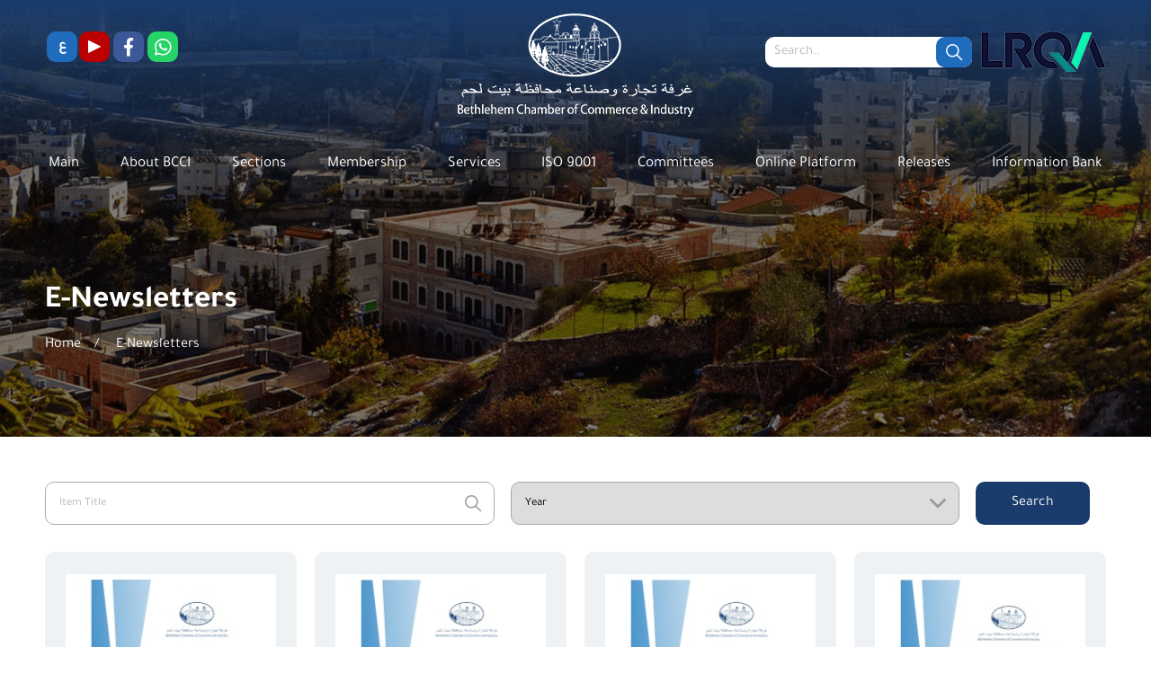

--- FILE ---
content_type: text/html; charset=UTF-8
request_url: https://www.bethlehem-chamber.org/en/releases/E-Newsletters?page=1
body_size: 5777
content:
<!DOCTYPE html>
<html lang="en" dir="ltr">
<head>
   
   <!-- Google tag (gtag.js) -->
<script async src="https://www.googletagmanager.com/gtag/js?id=G-B8THQGMV3C"></script>
<script>
  window.dataLayer = window.dataLayer || [];
  function gtag(){dataLayer.push(arguments);}
  gtag('js', new Date());

  gtag('config', 'G-B8THQGMV3C');
</script>


        <meta charset="utf-8">
    <meta http-equiv="X-UA-Compatible" content="IE=edge">

    
    
<meta property="og:site_name" content="Bethlehem Chamber of Commerce and Industry">
<title>E-Newsletters</title>
<meta property="og:title" content="E-Newsletters">
<meta property="twitter:title" content="E-Newsletters">
<meta itemprop="name"  content="E-Newsletters">
<meta NAME="robots" content="INDEX, FOLLOW">
<meta property="og:type"  content="website" />
<meta property="og:type"  content="website" />
<link rel="canonical" href="https://www.bethlehem-chamber.org/en/releases/e-newsletters">
<meta property="og:url" content="https://www.bethlehem-chamber.org/en/releases/e-newsletters">
<meta property="twitter:url" content="https://www.bethlehem-chamber.org/en/releases/e-newsletters">

    <link href="https://www.bethlehem-chamber.org/assets/index.css?v=0.0.0.10" rel="stylesheet">
    <link href="https://www.bethlehem-chamber.org/assets/icons.css?v=0.0.0.10" rel="stylesheet">
    <script>
	var application = {};
	application._debug =  false ;
	application.languages = {"en":{"name":"English","dir":"ltr","display_name":"English","short_name":"En","iso_1":"en","default_arrow":"icon-arrow-right","default_dir":"left","reverse_dir":"right","active":true},"ar":{"name":"Arabic","dir":"rtl","display_name":"\u0627\u0644\u0639\u0631\u0628\u064a\u0629","short_name":"\u0639","iso_1":"ar","default_arrow":"icon-arrow-left","default_dir":"right","reverse_dir":"left","active":false}};
	application.language = "en";
	application.route_language = "/en";
	application.url = "https://www.bethlehem-chamber.org/";
	application.requestToken = {"Q0hlZ1l5MEVxRnZNM1pHUFZmbXEvdz09":"QjJmb1FlWlBHOXlrOWNwRG5sNVJtdz09"};
	application.requestToken.key = "Q0hlZ1l5MEVxRnZNM1pHUFZmbXEvdz09";
	application.requestToken.value = "QjJmb1FlWlBHOXlrOWNwRG5sNVJtdz09";
    application.fileUploadUrl = "https://www.bethlehem-chamber.org/en/media/upload";
	if(typeof application.translations === 'undefined'){
        application.translations = {};
    }
    application.translations['admin'] = {
	    auth: {
            notification:{
                load_more: "Load more",
                no_notifications: "You dont't have any notifications yet"
            }
        }
    }

        
</script>


    <script>
        if (typeof application === 'undefined') {
            var application = {};
        }
        if (typeof application.translations === 'undefined') {
            application.translations = {};
        }
        application.translations.required_field = "This field is required!";
        application.translations.invalid_email = "Please enter a valid email address!";
    </script>

    <link rel="apple-touch-icon" sizes="180x180" href="https://www.bethlehem-chamber.org/apple-touch-icon.png">
    <link rel="icon" type="image/png" sizes="32x32" href="https://www.bethlehem-chamber.org/favicon-32x32.png">
    <link rel="icon" type="image/png" sizes="16x16" href="https://www.bethlehem-chamber.org/favicon-16x16.png">
    <link rel="manifest" href="https://www.bethlehem-chamber.org/site.webmanifest">
    <link rel="mask-icon" href="https://www.bethlehem-chamber.org/safari-pinned-tab.svg" color="#5bbad5">
    <meta name="msapplication-TileColor" content="#da532c">
    <meta name="theme-color" content="#ffffff">

    
</head>
<body>


<header class="header" id="header">
    <div class="container">
        <div class="header-components">
            <div class="sub-header">
                <div class="sub-header--com sub-header--item">
                                                                                                                                                <a href="https://www.bethlehem-chamber.org/releases/E-Newsletters" title="العربية" class="lang">
                        ع                    </a>
                                            <div id="lego_eb-5" class="lego_eb lego_eb-5 lego_eb-html_items shifted social-list-wrapper" style="position:relative;">

    <ul class="list social-list">
                                                                                                <li>
                    <a href="https://www.youtube.com/user/BethlehemChamber1952" title="Youtube" target="_blank"
                       class="youtube">
                                                    <i class="icon-play"></i>
                                            </a>
                </li>
                                                <li>
                    <a href="https://www.facebook.com/Bethlehem.BCCI" title="Facebook" target="_blank"
                       class="facebook">
                                                    <i class="icon-facebook"></i>
                                            </a>
                </li>
                                                <li>
                    <a href="https://wa.me/972592742742" title="What App" target="_blank"
                       class="whatsapp">
                                                    <i class="icon-whatsapp"></i>
                                            </a>
                </li>
                        </ul>

</div>                                    </div>
                <a href="https://www.bethlehem-chamber.org/en" title="Bethlehem Chamber of Commerce and Industry"
                   class="logo sub-header--item">
                    <img src="https://www.bethlehem-chamber.org/assets/images/logo.png" alt="Bethlehem Chamber of Commerce and Industry">
                </a>
                <div class="sub-header--com sub-header--item last hide-mobile-1000">
                    <div class="search">
                        <form action="https://www.bethlehem-chamber.org/en/search" class="rel-form" method="get">                        <input required type="text" class="rel-input field-style1" name="q"
                                                              placeholder="Search..">
                        <button class="main-btn rel-btn btn-style1"><i class="icon-search icon"></i></button>
                        </form>                    </div>
                    <div class="header-cert">
                        <img src="https://www.bethlehem-chamber.org/assets/images/certificate.png?v=0.0.0.10" alt="Certificate">
                    </div>
                </div>
            </div>
            <button class="upBtn" id="upBtn"><i class="icon-arrow-up"></i></button>
        </div>
        <div class="main-menu">
            
    <ul class="list main-menu-list">                        <li>
                <a href="https://www.bethlehem-chamber.org/en"                   title="Main">
                    Main                </a>
                            </li>                        <li>
                <a href="/en/about"                   title="About BCCI">
                    About BCCI                </a>
                            </li>                        <li>
                <a href="/en/sections"                   title="Sections">
                    Sections                </a>
                                        <ul class="list ">                        <li>
                <a href="/en/sections/152.html"                   title="Information Technology Center">
                    Information Technology Center                </a>
                            </li>                        <li>
                <a href="/en/sections/149.html"                   title=" Businesswomen Center">
                     Businesswomen Center                </a>
                            </li>                        <li>
                <a href="/en/sections/147.html"                   title=" Membership &amp; Services Department">
                     Membership & Services Department                </a>
                            </li>                        <li>
                <a href="/en/sections/153.html"                   title="TVET Center">
                    TVET Center                </a>
                            </li>                        <li>
                <a href="en/sections/5198.html"                   title="Finance and Personnel Department">
                    Finance and Personnel Department                </a>
                            </li>                        <li>
                <a href="/en/sections/148.html"                   title="Trade Promotion Center">
                    Trade Promotion Center                </a>
                            </li>                        <li>
                <a href="/en/sections/151.html"                   title="Business Development Center">
                    Business Development Center                </a>
                            </li>    </ul>                            </li>                        <li>
                <a href="/en/membership"                   title="Membership">
                    Membership                </a>
                            </li>                        <li>
                <a href="/en/services"                   title="Services">
                    Services                </a>
                                        <ul class="list ">                        <li>
                <a href="/en/services/96.html"                   title="Basic Services">
                    Basic Services                </a>
                            </li>                        <li>
                <a href="item-1600848865"                   title="Information Technology Center services">
                    Information Technology Center services                </a>
                            </li>                        <li>
                <a href="/en/services/97.html"                   title="Qualitative Services">
                    Qualitative Services                </a>
                            </li>                        <li>
                <a href="/en/services/389.html"                   title="Businesswomen Center Services">
                    Businesswomen Center Services                </a>
                            </li>                        <li>
                <a href="/en/services/391.html"                   title="Business Development Center Services">
                    Business Development Center Services                </a>
                            </li>                        <li>
                <a href="/en/services/233.html"                   title="Other Services">
                    Other Services                </a>
                            </li>                        <li>
                <a href="https://www.bethlehem-chamber.org/en/pages/projects"                   title="Projects">
                    Projects                </a>
                            </li>    </ul>                            </li>                        <li>
                <a                    title="ISO 9001">
                    ISO 9001                </a>
                                        <ul class="list ">                        <li>
                <a href="https://www.bethlehem-chamber.org/en/iso/97460.html"                   title="Quality Management System">
                    Quality Management System                </a>
                            </li>                        <li>
                <a href="https://www.bethlehem-chamber.org/en/iso/97399.html"                   title="Quality Committee">
                    Quality Committee                </a>
                            </li>                        <li>
                <a href="https://www.bethlehem-chamber.org/en/iso/97401.html"                   title="Quality Policy">
                    Quality Policy                </a>
                            </li>                        <li>
                <a href="https://www.bethlehem-chamber.org/en/iso/97413.html"                   title="Leadership and Commitment">
                    Leadership and Commitment                </a>
                            </li>                        <li>
                <a href="https://www.bethlehem-chamber.org/en/iso/iso-certificates"                   title="Certificates ">
                    Certificates                 </a>
                            </li>    </ul>                            </li>                        <li>
                <a href="/en/committees"                   title="Committees">
                    Committees                </a>
                            </li>                        <li>
                <a href="/en/online-platform"                   title="Online Platform">
                    Online Platform                </a>
                                        <ul class="list ">                        <li>
                <a href="tourist-guides"                   title="Tour guides">
                    Tour guides                </a>
                            </li>    </ul>                            </li>                        <li>
                <a href="/en/releases"                   title="Releases">
                    Releases                </a>
                                        <ul class="list ">                        <li>
                <a href="/en/releases/annual-reports"                   title="Annual Reports">
                    Annual Reports                </a>
                            </li>                        <li>
                <a href="/en/releases/financial-reports"                   title="Financial Reports">
                    Financial Reports                </a>
                            </li>                        <li>
                <a href="/en/releases/E-Newsletters"                   title="E-Newsletters">
                    E-Newsletters                </a>
                            </li>                        <li>
                <a href="/en/releases/studies"                   title="Studies">
                    Studies                </a>
                            </li>                        <li>
                <a href="/en/releases/other-releases"                   title="Other Releases">
                    Other Releases                </a>
                            </li>                        <li>
                <a href="en/releases/gaza-war-reports"                   title=" The  impact of Gaza War reports">
                     The  impact of Gaza War reports                </a>
                            </li>    </ul>                            </li>                        <li>
                <a                    title=" Information Bank">
                     Information Bank                </a>
                            </li>    </ul>        </div>
    </div>
</header>

<div class="content">
    
            

<div class="inner-header "  style="background-image: url('https://www.bethlehem-chamber.org/assets/images/inner_header_bg.png')" >
    <div class="container">
        <div class="inner-header-body">
            <h1 class="inner-header-title">
                E-Newsletters            </h1>
            <ul class="breadcrumb">
                <li>
                    <a href="https://www.bethlehem-chamber.org/en" title="Home">
                        Home                    </a>
                </li>
                                                            <li>
                            <span class="bread-separator">/</span>
                            <a title="E-Newsletters"
                               >
                                E-Newsletters                            </a>
                        </li>
                                                </ul>
        </div>
    </div>
</div>                        
                                        
                                                
        
        
        <div class="inner_block">
            <div class="container">
                                                                            <div class="filters-wrapper">
                                                            <form class="filters-form" method="get">





                    <div class="filters-form-control">
        
        
        
        
        
                
        <input type="text" id="title" name="title" class="filters-form-input" placeholder="Item Title" field_name="title" />                                    <i class="icon-search filters-form-icon"></i>
                        </div>
        <div class="filters-form-control">
        
        
        
        
        
                
        <select id="year" name="year" class="filters-form-input" field_name="year" placeholder="Year">
	<option selected="selected" value="">Year</option>
	<option value="2026">2026</option>
	<option value="2025">2025</option>
	<option value="2024">2024</option>
	<option value="2023">2023</option>
	<option value="2022">2022</option>
	<option value="2021">2021</option>
	<option value="2020">2020</option>
	<option value="2019">2019</option>
	<option value="2018">2018</option>
	<option value="2017">2017</option>
	<option value="2016">2016</option>
	<option value="2015">2015</option>
	<option value="2014">2014</option>
	<option value="2013">2013</option>
	<option value="2012">2012</option>
	<option value="2011">2011</option>
	<option value="2010">2010</option>
	<option value="2009">2009</option>
	<option value="2008">2008</option>
	<option value="2007">2007</option>
	<option value="2006">2006</option>
	<option value="2005">2005</option>
	<option value="2004">2004</option>
	<option value="2003">2003</option>
	<option value="2002">2002</option>
	<option value="2001">2001</option>
	<option value="2000">2000</option>
</select>                    <i class="icon-arrow-down filters-form-icon"></i>
            </div>
    <div class="filters-form-control auto">
        <button type="submit" name="filters" class="filters-form-btn">
            Search        </button>
    </div>
</form>                                                    </div>
                                        <div id="lego_eb-83" class="lego_eb lego_eb-83 lego_eb-items_list " style="position:relative;">

        
<div class="row">
                                                <div class="col-md-3 d-flex mb-20">
            <div class="list13--item">
                <div class="list13--item-image">
                    <img src="https://www.bethlehem-chamber.org/cached_uploads/crop2/235/265/2026/01/10/our-work-this-month-12-2025-1-1768031379.jpg" alt="Our Work This Month 12-2025">
                </div>
                <div class="list13--item-body">
                    <div class="list13--item-title">
                        Our Work This Month 12-2025                    </div>
                                            <div class="list13--item-date">
                            <i class="icon-clock"></i>
                            2025                        </div>
                                    </div>
                <a target="_blank" title="Our Work This Month 12-2025" href="https://www.bethlehem-chamber.org/cached_uploads/download/2026/01/10/our-work-this-month-12-2025-1768031397.pdf"
                   class="list13--item-link">
                    Download                </a>
            </div>
        </div>
                                                <div class="col-md-3 d-flex mb-20">
            <div class="list13--item">
                <div class="list13--item-image">
                    <img src="https://www.bethlehem-chamber.org/cached_uploads/crop2/235/265/2025/12/01/our-work-this-month-10-1764574054.jpg" alt="Our Work This Month - October 2025">
                </div>
                <div class="list13--item-body">
                    <div class="list13--item-title">
                        Our Work This Month - October 2025                    </div>
                                            <div class="list13--item-date">
                            <i class="icon-clock"></i>
                            2025                        </div>
                                    </div>
                <a target="_blank" title="Our Work This Month - October 2025" href="https://www.bethlehem-chamber.org/cached_uploads/download/2025/12/01/our-work-this-month-10-1764574128.pdf"
                   class="list13--item-link">
                    Download                </a>
            </div>
        </div>
                                                <div class="col-md-3 d-flex mb-20">
            <div class="list13--item">
                <div class="list13--item-image">
                    <img src="https://www.bethlehem-chamber.org/cached_uploads/crop2/235/265/2025/09/13/عملنا-هذا-الشهر-08en-1757755459.jpg" alt="Our Work This Month - August 2025">
                </div>
                <div class="list13--item-body">
                    <div class="list13--item-title">
                        Our Work This Month - August 2025                    </div>
                                            <div class="list13--item-date">
                            <i class="icon-clock"></i>
                            2025                        </div>
                                    </div>
                <a target="_blank" title="Our Work This Month - August 2025" href="https://www.bethlehem-chamber.org/cached_uploads/download/2025/09/13/عملنا-هذا-الشهر-08en-1757755731.pdf"
                   class="list13--item-link">
                    Download                </a>
            </div>
        </div>
                                                <div class="col-md-3 d-flex mb-20">
            <div class="list13--item">
                <div class="list13--item-image">
                    <img src="https://www.bethlehem-chamber.org/cached_uploads/crop2/235/265/2025/08/23/عملنا-هذا-الشهر-07-en-1755941426.jpg" alt="Our Work This Month - JULY 2025">
                </div>
                <div class="list13--item-body">
                    <div class="list13--item-title">
                        Our Work This Month - JULY 2025                    </div>
                                            <div class="list13--item-date">
                            <i class="icon-clock"></i>
                            2025                        </div>
                                    </div>
                <a target="_blank" title="Our Work This Month - JULY 2025" href="https://www.bethlehem-chamber.org/cached_uploads/download/2025/08/23/عملنا-هذا-الشهر-07-en-1755941476.pdf"
                   class="list13--item-link">
                    Download                </a>
            </div>
        </div>
                                                <div class="col-md-3 d-flex mb-20">
            <div class="list13--item">
                <div class="list13--item-image">
                    <img src="https://www.bethlehem-chamber.org/cached_uploads/crop2/235/265/2025/08/06/عملنا-هذا-الشهر-06-en-1754462180.jpg" alt="Our Work This Month - JUNE 2025">
                </div>
                <div class="list13--item-body">
                    <div class="list13--item-title">
                        Our Work This Month - JUNE 2025                    </div>
                                            <div class="list13--item-date">
                            <i class="icon-clock"></i>
                            2025                        </div>
                                    </div>
                <a target="_blank" title="Our Work This Month - JUNE 2025" href="https://www.bethlehem-chamber.org/cached_uploads/download/2025/08/06/عملنا-هذا-الشهر-06-en-1754462278.pdf"
                   class="list13--item-link">
                    Download                </a>
            </div>
        </div>
                                                <div class="col-md-3 d-flex mb-20">
            <div class="list13--item">
                <div class="list13--item-image">
                    <img src="https://www.bethlehem-chamber.org/cached_uploads/crop2/235/265/2025/06/17/عملنا-هذا-الشهر-04-05-1750159702.jpg" alt="Our Work This Month - April & May">
                </div>
                <div class="list13--item-body">
                    <div class="list13--item-title">
                        Our Work This Month - April & May                    </div>
                                            <div class="list13--item-date">
                            <i class="icon-clock"></i>
                            2025                        </div>
                                    </div>
                <a target="_blank" title="Our Work This Month - April &amp; May" href="https://www.bethlehem-chamber.org/cached_uploads/download/2025/06/17/our-work-this-month-april-may-1750160113.pdf"
                   class="list13--item-link">
                    Download                </a>
            </div>
        </div>
                                                <div class="col-md-3 d-flex mb-20">
            <div class="list13--item">
                <div class="list13--item-image">
                    <img src="https://www.bethlehem-chamber.org/cached_uploads/crop2/235/265/2025/02/06/our-work-this-month-january-2025-1738826398.jpg" alt="Our Work This Month - January 2025">
                </div>
                <div class="list13--item-body">
                    <div class="list13--item-title">
                        Our Work This Month - January 2025                    </div>
                                            <div class="list13--item-date">
                            <i class="icon-clock"></i>
                            2025                        </div>
                                    </div>
                <a target="_blank" title="Our Work This Month - January 2025" href="https://www.bethlehem-chamber.org/cached_uploads/download/2025/02/06/our-work-this-month-january-2025-1738826756.pdf"
                   class="list13--item-link">
                    Download                </a>
            </div>
        </div>
                                                <div class="col-md-3 d-flex mb-20">
            <div class="list13--item">
                <div class="list13--item-image">
                    <img src="https://www.bethlehem-chamber.org/cached_uploads/crop2/235/265/2025/01/20/our-work-this-month-december-2024-1737365917.jpg" alt="Our Work This Month - December 2024">
                </div>
                <div class="list13--item-body">
                    <div class="list13--item-title">
                        Our Work This Month - December 2024                    </div>
                                            <div class="list13--item-date">
                            <i class="icon-clock"></i>
                            2024                        </div>
                                    </div>
                <a target="_blank" title="Our Work This Month - December 2024" href="https://www.bethlehem-chamber.org/cached_uploads/download/2025/01/20/our-work-this-month-december-2024-1737367034.pdf"
                   class="list13--item-link">
                    Download                </a>
            </div>
        </div>
    </div>

                                

    <div class="pagination-container">
        <ul class="pagination">
                            <li>
                    <a class="disabled">
                        First                    </a>
                </li>
                                                                                                                                <li><a href="/en/releases/E-Newsletters?page=1" class="active" title="Page 1">1</a></li>
                                                                                                                                    <li><a href="/en/releases/E-Newsletters?page=2" class="" title="Page 2">2</a></li>
                                                                                                                                    <li><a href="/en/releases/E-Newsletters?page=3" class="" title="Page 3">3</a></li>
                                                                                                                                    <li><a href="/en/releases/E-Newsletters?page=4" class="" title="Page 4">4</a></li>
                                                                        <li><a href="/en/releases/E-Newsletters?page=2">Next</a></li>
                                <li><a href="/en/releases/E-Newsletters?page=4">Last</a></li>
                    </ul>
    </div>

</div>                            </div>
        </div>
    
</div>

<footer class="footer">
    <div class="main-footer">
        <div class="container">
            <div class="row">
                <div class="col-md-4">
                    <div id="lego_eb-9" class="lego_eb lego_eb-9 lego_eb-menu " style="position:relative;">

<div class="footer-item">
    <div class="footer-item_title">
        MENU    </div>
        <div class="footer-item_content">
        
    <ul class="footer-menu-list list">                        <li>
                <a href="/en/avout"                   title="About">
                    About                </a>
            </li>                        <li>
                <a href="https://www.bethlehem-chamber.org/en/tourist-guides"                   title="Tourist guides">
                    Tourist guides                </a>
            </li>                        <li>
                <a href="/en/projects"                   title="Projects">
                    Projects                </a>
            </li>                        <li>
                <a href="/en/membership"                   title="Membership">
                    Membership                </a>
            </li>                        <li>
                <a href="/en/committees"                   title="Committees">
                    Committees                </a>
            </li>                        <li>
                <a href="/en/albums"                   title="Media gallery">
                    Media gallery                </a>
            </li>                            <li>
                                            <a href="/en/me/tasks"                           title="Daily tasks" data-open-popup="popup__1">
                            Daily tasks                        </a>
                                    </li>
                    </ul>    </div>
</div>
</div>                </div>
                <div class="col-md-3">
                    <div id="lego_eb-11" class="lego_eb lego_eb-11 lego_eb-html_items " style="position:relative;">

<div class="footer-item">
    <div class="footer-item_title">
        Contact Info    </div>
        <div class="footer-item_content">
            <div class="contact-list">
                    <span class="contact-list_desc">
                Address:                                     Dr. Gmeiner (Al-Karkafeh) Street, P.O.Box 59                            </span>
                    <span class="contact-list_desc">
                Telephone:                                     <a href="tel:2742-274-2-972+" title="Telephone">
                        +970 -2-2742742                    </a>
                            </span>
                    <span class="contact-list_desc">
                Fax:                                     +970 -2-2764402                            </span>
                    <span class="contact-list_desc">
                Mobile:                                     <a href="tel:2742-274-59-972+" title="Mobile">
                        +970 -59-2742742                    </a>
                            </span>
                    <span class="contact-list_desc">
                Email:                                     <a href="/cdn-cgi/l/email-protection#dcb5b2bab39cbeb9a8b4b0b9b4b9b1f1bfb4bdb1beb9aef2b3aebb" title="Email">
                        <span class="__cf_email__" data-cfemail="b0d9ded6dff0d2d5c4d8dcd5d8d5dd9dd3d8d1ddd2d5c29edfc2d7">[email&#160;protected]</span>                    </a>
                            </span>
            </div>
    </div>
</div>
</div>                </div>
                <div class="col-md-2">
                                            <div id="lego_eb-5" class="lego_eb lego_eb-5 lego_eb-html_items shifted social-list-wrapper" style="position:relative;">

<div class="footer-item">
    <div class="footer-item_title">
        Follow Us    </div>
        <div class="footer-item_content">
            <ul class="list social-list">
                                                                                                <li>
                    <a href="https://www.youtube.com/user/BethlehemChamber1952" title="Youtube" target="_blank"
                       class="youtube">
                                                    <i class="icon-play"></i>
                                            </a>
                </li>
                                                <li>
                    <a href="https://www.facebook.com/Bethlehem.BCCI" title="Facebook" target="_blank"
                       class="facebook">
                                                    <i class="icon-facebook"></i>
                                            </a>
                </li>
                                                <li>
                    <a href="https://wa.me/972592742742" title="What App" target="_blank"
                       class="whatsapp">
                                                    <i class="icon-whatsapp"></i>
                                            </a>
                </li>
                        </ul>
    </div>
</div>
</div>                                    </div>
                <div class="col-md-3">
                    <div class="footer-item">
                        <div id="lego_eb-13" class="lego_eb lego_eb-13 lego_eb-newsletter_block " style="position:relative;">

<div class="footer-item">
    <div class="footer-item_title">
        Newsletter    </div>
        <div class="footer-item_content">
        <div class="newsletter">
    <form action="https://www.bethlehem-chamber.org/en/api/newsletter/mailchamp/subscribe" class="rel-form validate-form" method="post">    <div class="rel-form-group input-control">
        <input type="email" id="subscribe_email" name="subscribe_email" class="rel-input field-style1" required="1" placeholder="Enter your email.." />        <button type="submit" class="main-btn rel-btn btn-style1 gray">
            <i class="icon-send-left icon"></i>
        </button>
    </div>
    <div class="input-control hidden-until-focus">
        <script data-cfasync="false" src="/cdn-cgi/scripts/5c5dd728/cloudflare-static/email-decode.min.js"></script><script async src="https://www.google.com/recaptcha/api.js?render=onload&hl=en"></script><div class="g-recaptcha" data-sitekey='6Le5tbQZAAAAANoTdZrlRNUxw2cZe7KCoDnoLnx3' data-theme='light' ></div><input type="text" class="hiddenRecaptcha" name="hidden_recaptcha" id="hiddenRecaptcha" style="display: none">    </div>
    <input type="hidden" id="csrf" name="Q0hlZ1l5MEVxRnZNM1pHUFZmbXEvdz09" value="QjJmb1FlWlBHOXlrOWNwRG5sNVJtdz09" />    <input type="hidden" id="subscribe_list" name="subscribe_list" value="lk919td1g545e" required="1" placeholder="List" />    </form></div>    </div>
</div>
</div>                    </div>
                    <a target="_blank" href="https://blue.me/" rel="nofollow" class="blue-signature" id="blue-logo"
                       title="Blue Ltd.">
                        Designed & Developed By                        <i class="blue-logo"></i>
                    </a>
                </div>
            </div>
        </div>
    </div>
    <div class="copy-ri">
        All Rights Reserved © 2026    </div>
</footer>

    <div class="popup__1 ">
    <div class="popup__1--main-body">
        <div class="popup__1--container">
            <div class="popup__1--head">
                <div class="popup__1--title">
                    <div class="popup__1--close" data-close-popup="popup__1">
                        <i class="icon-cross"></i>
                    </div>
                    Sign In                </div>
            </div>
            <div class="popup__1--body">
                                                                <form action="https://www.bethlehem-chamber.org/en/auth/ajax/login" class="popup__form validate-form js-dont-scroll" novalidate="1" method="post">                <div class="popup__form-group">
                    <div class="input-control">
                        <input type="text" id="email" name="email" class="popup__form-input" placeholder="Email address" />                    </div>
                    <i class="popup__form-icon icon-user"></i>
                </div>
                <div class="popup__form-group">
                    <div class="input-control">
                        <input type="password" id="password" name="password" class="popup__form-input" placeholder="Password" />                    </div>
                    <i class="popup__form-icon icon-password"></i>
                </div>
                <div class="popup__form-group">
                    <button type="submit" class="popup__form-btn">
                        Sign In                    </button>
                </div>
                </form>            </div>
        </div>
    </div>
</div>

<style>
    .popup__1.active {
        display: block;
    }
</style>
<script src="https://www.bethlehem-chamber.org/assets/index_build.js?v=0.0.0.10"></script>


<script defer src="https://static.cloudflareinsights.com/beacon.min.js/vcd15cbe7772f49c399c6a5babf22c1241717689176015" integrity="sha512-ZpsOmlRQV6y907TI0dKBHq9Md29nnaEIPlkf84rnaERnq6zvWvPUqr2ft8M1aS28oN72PdrCzSjY4U6VaAw1EQ==" data-cf-beacon='{"version":"2024.11.0","token":"880760feb340477ebcd138e990c8a993","r":1,"server_timing":{"name":{"cfCacheStatus":true,"cfEdge":true,"cfExtPri":true,"cfL4":true,"cfOrigin":true,"cfSpeedBrain":true},"location_startswith":null}}' crossorigin="anonymous"></script>
</body>
</html>

--- FILE ---
content_type: text/html; charset=utf-8
request_url: https://www.google.com/recaptcha/api2/anchor?ar=1&k=6Le5tbQZAAAAANoTdZrlRNUxw2cZe7KCoDnoLnx3&co=aHR0cHM6Ly93d3cuYmV0aGxlaGVtLWNoYW1iZXIub3JnOjQ0Mw..&hl=en&v=PoyoqOPhxBO7pBk68S4YbpHZ&theme=light&size=normal&anchor-ms=20000&execute-ms=30000&cb=oivdw79wq8lf
body_size: 49718
content:
<!DOCTYPE HTML><html dir="ltr" lang="en"><head><meta http-equiv="Content-Type" content="text/html; charset=UTF-8">
<meta http-equiv="X-UA-Compatible" content="IE=edge">
<title>reCAPTCHA</title>
<style type="text/css">
/* cyrillic-ext */
@font-face {
  font-family: 'Roboto';
  font-style: normal;
  font-weight: 400;
  font-stretch: 100%;
  src: url(//fonts.gstatic.com/s/roboto/v48/KFO7CnqEu92Fr1ME7kSn66aGLdTylUAMa3GUBHMdazTgWw.woff2) format('woff2');
  unicode-range: U+0460-052F, U+1C80-1C8A, U+20B4, U+2DE0-2DFF, U+A640-A69F, U+FE2E-FE2F;
}
/* cyrillic */
@font-face {
  font-family: 'Roboto';
  font-style: normal;
  font-weight: 400;
  font-stretch: 100%;
  src: url(//fonts.gstatic.com/s/roboto/v48/KFO7CnqEu92Fr1ME7kSn66aGLdTylUAMa3iUBHMdazTgWw.woff2) format('woff2');
  unicode-range: U+0301, U+0400-045F, U+0490-0491, U+04B0-04B1, U+2116;
}
/* greek-ext */
@font-face {
  font-family: 'Roboto';
  font-style: normal;
  font-weight: 400;
  font-stretch: 100%;
  src: url(//fonts.gstatic.com/s/roboto/v48/KFO7CnqEu92Fr1ME7kSn66aGLdTylUAMa3CUBHMdazTgWw.woff2) format('woff2');
  unicode-range: U+1F00-1FFF;
}
/* greek */
@font-face {
  font-family: 'Roboto';
  font-style: normal;
  font-weight: 400;
  font-stretch: 100%;
  src: url(//fonts.gstatic.com/s/roboto/v48/KFO7CnqEu92Fr1ME7kSn66aGLdTylUAMa3-UBHMdazTgWw.woff2) format('woff2');
  unicode-range: U+0370-0377, U+037A-037F, U+0384-038A, U+038C, U+038E-03A1, U+03A3-03FF;
}
/* math */
@font-face {
  font-family: 'Roboto';
  font-style: normal;
  font-weight: 400;
  font-stretch: 100%;
  src: url(//fonts.gstatic.com/s/roboto/v48/KFO7CnqEu92Fr1ME7kSn66aGLdTylUAMawCUBHMdazTgWw.woff2) format('woff2');
  unicode-range: U+0302-0303, U+0305, U+0307-0308, U+0310, U+0312, U+0315, U+031A, U+0326-0327, U+032C, U+032F-0330, U+0332-0333, U+0338, U+033A, U+0346, U+034D, U+0391-03A1, U+03A3-03A9, U+03B1-03C9, U+03D1, U+03D5-03D6, U+03F0-03F1, U+03F4-03F5, U+2016-2017, U+2034-2038, U+203C, U+2040, U+2043, U+2047, U+2050, U+2057, U+205F, U+2070-2071, U+2074-208E, U+2090-209C, U+20D0-20DC, U+20E1, U+20E5-20EF, U+2100-2112, U+2114-2115, U+2117-2121, U+2123-214F, U+2190, U+2192, U+2194-21AE, U+21B0-21E5, U+21F1-21F2, U+21F4-2211, U+2213-2214, U+2216-22FF, U+2308-230B, U+2310, U+2319, U+231C-2321, U+2336-237A, U+237C, U+2395, U+239B-23B7, U+23D0, U+23DC-23E1, U+2474-2475, U+25AF, U+25B3, U+25B7, U+25BD, U+25C1, U+25CA, U+25CC, U+25FB, U+266D-266F, U+27C0-27FF, U+2900-2AFF, U+2B0E-2B11, U+2B30-2B4C, U+2BFE, U+3030, U+FF5B, U+FF5D, U+1D400-1D7FF, U+1EE00-1EEFF;
}
/* symbols */
@font-face {
  font-family: 'Roboto';
  font-style: normal;
  font-weight: 400;
  font-stretch: 100%;
  src: url(//fonts.gstatic.com/s/roboto/v48/KFO7CnqEu92Fr1ME7kSn66aGLdTylUAMaxKUBHMdazTgWw.woff2) format('woff2');
  unicode-range: U+0001-000C, U+000E-001F, U+007F-009F, U+20DD-20E0, U+20E2-20E4, U+2150-218F, U+2190, U+2192, U+2194-2199, U+21AF, U+21E6-21F0, U+21F3, U+2218-2219, U+2299, U+22C4-22C6, U+2300-243F, U+2440-244A, U+2460-24FF, U+25A0-27BF, U+2800-28FF, U+2921-2922, U+2981, U+29BF, U+29EB, U+2B00-2BFF, U+4DC0-4DFF, U+FFF9-FFFB, U+10140-1018E, U+10190-1019C, U+101A0, U+101D0-101FD, U+102E0-102FB, U+10E60-10E7E, U+1D2C0-1D2D3, U+1D2E0-1D37F, U+1F000-1F0FF, U+1F100-1F1AD, U+1F1E6-1F1FF, U+1F30D-1F30F, U+1F315, U+1F31C, U+1F31E, U+1F320-1F32C, U+1F336, U+1F378, U+1F37D, U+1F382, U+1F393-1F39F, U+1F3A7-1F3A8, U+1F3AC-1F3AF, U+1F3C2, U+1F3C4-1F3C6, U+1F3CA-1F3CE, U+1F3D4-1F3E0, U+1F3ED, U+1F3F1-1F3F3, U+1F3F5-1F3F7, U+1F408, U+1F415, U+1F41F, U+1F426, U+1F43F, U+1F441-1F442, U+1F444, U+1F446-1F449, U+1F44C-1F44E, U+1F453, U+1F46A, U+1F47D, U+1F4A3, U+1F4B0, U+1F4B3, U+1F4B9, U+1F4BB, U+1F4BF, U+1F4C8-1F4CB, U+1F4D6, U+1F4DA, U+1F4DF, U+1F4E3-1F4E6, U+1F4EA-1F4ED, U+1F4F7, U+1F4F9-1F4FB, U+1F4FD-1F4FE, U+1F503, U+1F507-1F50B, U+1F50D, U+1F512-1F513, U+1F53E-1F54A, U+1F54F-1F5FA, U+1F610, U+1F650-1F67F, U+1F687, U+1F68D, U+1F691, U+1F694, U+1F698, U+1F6AD, U+1F6B2, U+1F6B9-1F6BA, U+1F6BC, U+1F6C6-1F6CF, U+1F6D3-1F6D7, U+1F6E0-1F6EA, U+1F6F0-1F6F3, U+1F6F7-1F6FC, U+1F700-1F7FF, U+1F800-1F80B, U+1F810-1F847, U+1F850-1F859, U+1F860-1F887, U+1F890-1F8AD, U+1F8B0-1F8BB, U+1F8C0-1F8C1, U+1F900-1F90B, U+1F93B, U+1F946, U+1F984, U+1F996, U+1F9E9, U+1FA00-1FA6F, U+1FA70-1FA7C, U+1FA80-1FA89, U+1FA8F-1FAC6, U+1FACE-1FADC, U+1FADF-1FAE9, U+1FAF0-1FAF8, U+1FB00-1FBFF;
}
/* vietnamese */
@font-face {
  font-family: 'Roboto';
  font-style: normal;
  font-weight: 400;
  font-stretch: 100%;
  src: url(//fonts.gstatic.com/s/roboto/v48/KFO7CnqEu92Fr1ME7kSn66aGLdTylUAMa3OUBHMdazTgWw.woff2) format('woff2');
  unicode-range: U+0102-0103, U+0110-0111, U+0128-0129, U+0168-0169, U+01A0-01A1, U+01AF-01B0, U+0300-0301, U+0303-0304, U+0308-0309, U+0323, U+0329, U+1EA0-1EF9, U+20AB;
}
/* latin-ext */
@font-face {
  font-family: 'Roboto';
  font-style: normal;
  font-weight: 400;
  font-stretch: 100%;
  src: url(//fonts.gstatic.com/s/roboto/v48/KFO7CnqEu92Fr1ME7kSn66aGLdTylUAMa3KUBHMdazTgWw.woff2) format('woff2');
  unicode-range: U+0100-02BA, U+02BD-02C5, U+02C7-02CC, U+02CE-02D7, U+02DD-02FF, U+0304, U+0308, U+0329, U+1D00-1DBF, U+1E00-1E9F, U+1EF2-1EFF, U+2020, U+20A0-20AB, U+20AD-20C0, U+2113, U+2C60-2C7F, U+A720-A7FF;
}
/* latin */
@font-face {
  font-family: 'Roboto';
  font-style: normal;
  font-weight: 400;
  font-stretch: 100%;
  src: url(//fonts.gstatic.com/s/roboto/v48/KFO7CnqEu92Fr1ME7kSn66aGLdTylUAMa3yUBHMdazQ.woff2) format('woff2');
  unicode-range: U+0000-00FF, U+0131, U+0152-0153, U+02BB-02BC, U+02C6, U+02DA, U+02DC, U+0304, U+0308, U+0329, U+2000-206F, U+20AC, U+2122, U+2191, U+2193, U+2212, U+2215, U+FEFF, U+FFFD;
}
/* cyrillic-ext */
@font-face {
  font-family: 'Roboto';
  font-style: normal;
  font-weight: 500;
  font-stretch: 100%;
  src: url(//fonts.gstatic.com/s/roboto/v48/KFO7CnqEu92Fr1ME7kSn66aGLdTylUAMa3GUBHMdazTgWw.woff2) format('woff2');
  unicode-range: U+0460-052F, U+1C80-1C8A, U+20B4, U+2DE0-2DFF, U+A640-A69F, U+FE2E-FE2F;
}
/* cyrillic */
@font-face {
  font-family: 'Roboto';
  font-style: normal;
  font-weight: 500;
  font-stretch: 100%;
  src: url(//fonts.gstatic.com/s/roboto/v48/KFO7CnqEu92Fr1ME7kSn66aGLdTylUAMa3iUBHMdazTgWw.woff2) format('woff2');
  unicode-range: U+0301, U+0400-045F, U+0490-0491, U+04B0-04B1, U+2116;
}
/* greek-ext */
@font-face {
  font-family: 'Roboto';
  font-style: normal;
  font-weight: 500;
  font-stretch: 100%;
  src: url(//fonts.gstatic.com/s/roboto/v48/KFO7CnqEu92Fr1ME7kSn66aGLdTylUAMa3CUBHMdazTgWw.woff2) format('woff2');
  unicode-range: U+1F00-1FFF;
}
/* greek */
@font-face {
  font-family: 'Roboto';
  font-style: normal;
  font-weight: 500;
  font-stretch: 100%;
  src: url(//fonts.gstatic.com/s/roboto/v48/KFO7CnqEu92Fr1ME7kSn66aGLdTylUAMa3-UBHMdazTgWw.woff2) format('woff2');
  unicode-range: U+0370-0377, U+037A-037F, U+0384-038A, U+038C, U+038E-03A1, U+03A3-03FF;
}
/* math */
@font-face {
  font-family: 'Roboto';
  font-style: normal;
  font-weight: 500;
  font-stretch: 100%;
  src: url(//fonts.gstatic.com/s/roboto/v48/KFO7CnqEu92Fr1ME7kSn66aGLdTylUAMawCUBHMdazTgWw.woff2) format('woff2');
  unicode-range: U+0302-0303, U+0305, U+0307-0308, U+0310, U+0312, U+0315, U+031A, U+0326-0327, U+032C, U+032F-0330, U+0332-0333, U+0338, U+033A, U+0346, U+034D, U+0391-03A1, U+03A3-03A9, U+03B1-03C9, U+03D1, U+03D5-03D6, U+03F0-03F1, U+03F4-03F5, U+2016-2017, U+2034-2038, U+203C, U+2040, U+2043, U+2047, U+2050, U+2057, U+205F, U+2070-2071, U+2074-208E, U+2090-209C, U+20D0-20DC, U+20E1, U+20E5-20EF, U+2100-2112, U+2114-2115, U+2117-2121, U+2123-214F, U+2190, U+2192, U+2194-21AE, U+21B0-21E5, U+21F1-21F2, U+21F4-2211, U+2213-2214, U+2216-22FF, U+2308-230B, U+2310, U+2319, U+231C-2321, U+2336-237A, U+237C, U+2395, U+239B-23B7, U+23D0, U+23DC-23E1, U+2474-2475, U+25AF, U+25B3, U+25B7, U+25BD, U+25C1, U+25CA, U+25CC, U+25FB, U+266D-266F, U+27C0-27FF, U+2900-2AFF, U+2B0E-2B11, U+2B30-2B4C, U+2BFE, U+3030, U+FF5B, U+FF5D, U+1D400-1D7FF, U+1EE00-1EEFF;
}
/* symbols */
@font-face {
  font-family: 'Roboto';
  font-style: normal;
  font-weight: 500;
  font-stretch: 100%;
  src: url(//fonts.gstatic.com/s/roboto/v48/KFO7CnqEu92Fr1ME7kSn66aGLdTylUAMaxKUBHMdazTgWw.woff2) format('woff2');
  unicode-range: U+0001-000C, U+000E-001F, U+007F-009F, U+20DD-20E0, U+20E2-20E4, U+2150-218F, U+2190, U+2192, U+2194-2199, U+21AF, U+21E6-21F0, U+21F3, U+2218-2219, U+2299, U+22C4-22C6, U+2300-243F, U+2440-244A, U+2460-24FF, U+25A0-27BF, U+2800-28FF, U+2921-2922, U+2981, U+29BF, U+29EB, U+2B00-2BFF, U+4DC0-4DFF, U+FFF9-FFFB, U+10140-1018E, U+10190-1019C, U+101A0, U+101D0-101FD, U+102E0-102FB, U+10E60-10E7E, U+1D2C0-1D2D3, U+1D2E0-1D37F, U+1F000-1F0FF, U+1F100-1F1AD, U+1F1E6-1F1FF, U+1F30D-1F30F, U+1F315, U+1F31C, U+1F31E, U+1F320-1F32C, U+1F336, U+1F378, U+1F37D, U+1F382, U+1F393-1F39F, U+1F3A7-1F3A8, U+1F3AC-1F3AF, U+1F3C2, U+1F3C4-1F3C6, U+1F3CA-1F3CE, U+1F3D4-1F3E0, U+1F3ED, U+1F3F1-1F3F3, U+1F3F5-1F3F7, U+1F408, U+1F415, U+1F41F, U+1F426, U+1F43F, U+1F441-1F442, U+1F444, U+1F446-1F449, U+1F44C-1F44E, U+1F453, U+1F46A, U+1F47D, U+1F4A3, U+1F4B0, U+1F4B3, U+1F4B9, U+1F4BB, U+1F4BF, U+1F4C8-1F4CB, U+1F4D6, U+1F4DA, U+1F4DF, U+1F4E3-1F4E6, U+1F4EA-1F4ED, U+1F4F7, U+1F4F9-1F4FB, U+1F4FD-1F4FE, U+1F503, U+1F507-1F50B, U+1F50D, U+1F512-1F513, U+1F53E-1F54A, U+1F54F-1F5FA, U+1F610, U+1F650-1F67F, U+1F687, U+1F68D, U+1F691, U+1F694, U+1F698, U+1F6AD, U+1F6B2, U+1F6B9-1F6BA, U+1F6BC, U+1F6C6-1F6CF, U+1F6D3-1F6D7, U+1F6E0-1F6EA, U+1F6F0-1F6F3, U+1F6F7-1F6FC, U+1F700-1F7FF, U+1F800-1F80B, U+1F810-1F847, U+1F850-1F859, U+1F860-1F887, U+1F890-1F8AD, U+1F8B0-1F8BB, U+1F8C0-1F8C1, U+1F900-1F90B, U+1F93B, U+1F946, U+1F984, U+1F996, U+1F9E9, U+1FA00-1FA6F, U+1FA70-1FA7C, U+1FA80-1FA89, U+1FA8F-1FAC6, U+1FACE-1FADC, U+1FADF-1FAE9, U+1FAF0-1FAF8, U+1FB00-1FBFF;
}
/* vietnamese */
@font-face {
  font-family: 'Roboto';
  font-style: normal;
  font-weight: 500;
  font-stretch: 100%;
  src: url(//fonts.gstatic.com/s/roboto/v48/KFO7CnqEu92Fr1ME7kSn66aGLdTylUAMa3OUBHMdazTgWw.woff2) format('woff2');
  unicode-range: U+0102-0103, U+0110-0111, U+0128-0129, U+0168-0169, U+01A0-01A1, U+01AF-01B0, U+0300-0301, U+0303-0304, U+0308-0309, U+0323, U+0329, U+1EA0-1EF9, U+20AB;
}
/* latin-ext */
@font-face {
  font-family: 'Roboto';
  font-style: normal;
  font-weight: 500;
  font-stretch: 100%;
  src: url(//fonts.gstatic.com/s/roboto/v48/KFO7CnqEu92Fr1ME7kSn66aGLdTylUAMa3KUBHMdazTgWw.woff2) format('woff2');
  unicode-range: U+0100-02BA, U+02BD-02C5, U+02C7-02CC, U+02CE-02D7, U+02DD-02FF, U+0304, U+0308, U+0329, U+1D00-1DBF, U+1E00-1E9F, U+1EF2-1EFF, U+2020, U+20A0-20AB, U+20AD-20C0, U+2113, U+2C60-2C7F, U+A720-A7FF;
}
/* latin */
@font-face {
  font-family: 'Roboto';
  font-style: normal;
  font-weight: 500;
  font-stretch: 100%;
  src: url(//fonts.gstatic.com/s/roboto/v48/KFO7CnqEu92Fr1ME7kSn66aGLdTylUAMa3yUBHMdazQ.woff2) format('woff2');
  unicode-range: U+0000-00FF, U+0131, U+0152-0153, U+02BB-02BC, U+02C6, U+02DA, U+02DC, U+0304, U+0308, U+0329, U+2000-206F, U+20AC, U+2122, U+2191, U+2193, U+2212, U+2215, U+FEFF, U+FFFD;
}
/* cyrillic-ext */
@font-face {
  font-family: 'Roboto';
  font-style: normal;
  font-weight: 900;
  font-stretch: 100%;
  src: url(//fonts.gstatic.com/s/roboto/v48/KFO7CnqEu92Fr1ME7kSn66aGLdTylUAMa3GUBHMdazTgWw.woff2) format('woff2');
  unicode-range: U+0460-052F, U+1C80-1C8A, U+20B4, U+2DE0-2DFF, U+A640-A69F, U+FE2E-FE2F;
}
/* cyrillic */
@font-face {
  font-family: 'Roboto';
  font-style: normal;
  font-weight: 900;
  font-stretch: 100%;
  src: url(//fonts.gstatic.com/s/roboto/v48/KFO7CnqEu92Fr1ME7kSn66aGLdTylUAMa3iUBHMdazTgWw.woff2) format('woff2');
  unicode-range: U+0301, U+0400-045F, U+0490-0491, U+04B0-04B1, U+2116;
}
/* greek-ext */
@font-face {
  font-family: 'Roboto';
  font-style: normal;
  font-weight: 900;
  font-stretch: 100%;
  src: url(//fonts.gstatic.com/s/roboto/v48/KFO7CnqEu92Fr1ME7kSn66aGLdTylUAMa3CUBHMdazTgWw.woff2) format('woff2');
  unicode-range: U+1F00-1FFF;
}
/* greek */
@font-face {
  font-family: 'Roboto';
  font-style: normal;
  font-weight: 900;
  font-stretch: 100%;
  src: url(//fonts.gstatic.com/s/roboto/v48/KFO7CnqEu92Fr1ME7kSn66aGLdTylUAMa3-UBHMdazTgWw.woff2) format('woff2');
  unicode-range: U+0370-0377, U+037A-037F, U+0384-038A, U+038C, U+038E-03A1, U+03A3-03FF;
}
/* math */
@font-face {
  font-family: 'Roboto';
  font-style: normal;
  font-weight: 900;
  font-stretch: 100%;
  src: url(//fonts.gstatic.com/s/roboto/v48/KFO7CnqEu92Fr1ME7kSn66aGLdTylUAMawCUBHMdazTgWw.woff2) format('woff2');
  unicode-range: U+0302-0303, U+0305, U+0307-0308, U+0310, U+0312, U+0315, U+031A, U+0326-0327, U+032C, U+032F-0330, U+0332-0333, U+0338, U+033A, U+0346, U+034D, U+0391-03A1, U+03A3-03A9, U+03B1-03C9, U+03D1, U+03D5-03D6, U+03F0-03F1, U+03F4-03F5, U+2016-2017, U+2034-2038, U+203C, U+2040, U+2043, U+2047, U+2050, U+2057, U+205F, U+2070-2071, U+2074-208E, U+2090-209C, U+20D0-20DC, U+20E1, U+20E5-20EF, U+2100-2112, U+2114-2115, U+2117-2121, U+2123-214F, U+2190, U+2192, U+2194-21AE, U+21B0-21E5, U+21F1-21F2, U+21F4-2211, U+2213-2214, U+2216-22FF, U+2308-230B, U+2310, U+2319, U+231C-2321, U+2336-237A, U+237C, U+2395, U+239B-23B7, U+23D0, U+23DC-23E1, U+2474-2475, U+25AF, U+25B3, U+25B7, U+25BD, U+25C1, U+25CA, U+25CC, U+25FB, U+266D-266F, U+27C0-27FF, U+2900-2AFF, U+2B0E-2B11, U+2B30-2B4C, U+2BFE, U+3030, U+FF5B, U+FF5D, U+1D400-1D7FF, U+1EE00-1EEFF;
}
/* symbols */
@font-face {
  font-family: 'Roboto';
  font-style: normal;
  font-weight: 900;
  font-stretch: 100%;
  src: url(//fonts.gstatic.com/s/roboto/v48/KFO7CnqEu92Fr1ME7kSn66aGLdTylUAMaxKUBHMdazTgWw.woff2) format('woff2');
  unicode-range: U+0001-000C, U+000E-001F, U+007F-009F, U+20DD-20E0, U+20E2-20E4, U+2150-218F, U+2190, U+2192, U+2194-2199, U+21AF, U+21E6-21F0, U+21F3, U+2218-2219, U+2299, U+22C4-22C6, U+2300-243F, U+2440-244A, U+2460-24FF, U+25A0-27BF, U+2800-28FF, U+2921-2922, U+2981, U+29BF, U+29EB, U+2B00-2BFF, U+4DC0-4DFF, U+FFF9-FFFB, U+10140-1018E, U+10190-1019C, U+101A0, U+101D0-101FD, U+102E0-102FB, U+10E60-10E7E, U+1D2C0-1D2D3, U+1D2E0-1D37F, U+1F000-1F0FF, U+1F100-1F1AD, U+1F1E6-1F1FF, U+1F30D-1F30F, U+1F315, U+1F31C, U+1F31E, U+1F320-1F32C, U+1F336, U+1F378, U+1F37D, U+1F382, U+1F393-1F39F, U+1F3A7-1F3A8, U+1F3AC-1F3AF, U+1F3C2, U+1F3C4-1F3C6, U+1F3CA-1F3CE, U+1F3D4-1F3E0, U+1F3ED, U+1F3F1-1F3F3, U+1F3F5-1F3F7, U+1F408, U+1F415, U+1F41F, U+1F426, U+1F43F, U+1F441-1F442, U+1F444, U+1F446-1F449, U+1F44C-1F44E, U+1F453, U+1F46A, U+1F47D, U+1F4A3, U+1F4B0, U+1F4B3, U+1F4B9, U+1F4BB, U+1F4BF, U+1F4C8-1F4CB, U+1F4D6, U+1F4DA, U+1F4DF, U+1F4E3-1F4E6, U+1F4EA-1F4ED, U+1F4F7, U+1F4F9-1F4FB, U+1F4FD-1F4FE, U+1F503, U+1F507-1F50B, U+1F50D, U+1F512-1F513, U+1F53E-1F54A, U+1F54F-1F5FA, U+1F610, U+1F650-1F67F, U+1F687, U+1F68D, U+1F691, U+1F694, U+1F698, U+1F6AD, U+1F6B2, U+1F6B9-1F6BA, U+1F6BC, U+1F6C6-1F6CF, U+1F6D3-1F6D7, U+1F6E0-1F6EA, U+1F6F0-1F6F3, U+1F6F7-1F6FC, U+1F700-1F7FF, U+1F800-1F80B, U+1F810-1F847, U+1F850-1F859, U+1F860-1F887, U+1F890-1F8AD, U+1F8B0-1F8BB, U+1F8C0-1F8C1, U+1F900-1F90B, U+1F93B, U+1F946, U+1F984, U+1F996, U+1F9E9, U+1FA00-1FA6F, U+1FA70-1FA7C, U+1FA80-1FA89, U+1FA8F-1FAC6, U+1FACE-1FADC, U+1FADF-1FAE9, U+1FAF0-1FAF8, U+1FB00-1FBFF;
}
/* vietnamese */
@font-face {
  font-family: 'Roboto';
  font-style: normal;
  font-weight: 900;
  font-stretch: 100%;
  src: url(//fonts.gstatic.com/s/roboto/v48/KFO7CnqEu92Fr1ME7kSn66aGLdTylUAMa3OUBHMdazTgWw.woff2) format('woff2');
  unicode-range: U+0102-0103, U+0110-0111, U+0128-0129, U+0168-0169, U+01A0-01A1, U+01AF-01B0, U+0300-0301, U+0303-0304, U+0308-0309, U+0323, U+0329, U+1EA0-1EF9, U+20AB;
}
/* latin-ext */
@font-face {
  font-family: 'Roboto';
  font-style: normal;
  font-weight: 900;
  font-stretch: 100%;
  src: url(//fonts.gstatic.com/s/roboto/v48/KFO7CnqEu92Fr1ME7kSn66aGLdTylUAMa3KUBHMdazTgWw.woff2) format('woff2');
  unicode-range: U+0100-02BA, U+02BD-02C5, U+02C7-02CC, U+02CE-02D7, U+02DD-02FF, U+0304, U+0308, U+0329, U+1D00-1DBF, U+1E00-1E9F, U+1EF2-1EFF, U+2020, U+20A0-20AB, U+20AD-20C0, U+2113, U+2C60-2C7F, U+A720-A7FF;
}
/* latin */
@font-face {
  font-family: 'Roboto';
  font-style: normal;
  font-weight: 900;
  font-stretch: 100%;
  src: url(//fonts.gstatic.com/s/roboto/v48/KFO7CnqEu92Fr1ME7kSn66aGLdTylUAMa3yUBHMdazQ.woff2) format('woff2');
  unicode-range: U+0000-00FF, U+0131, U+0152-0153, U+02BB-02BC, U+02C6, U+02DA, U+02DC, U+0304, U+0308, U+0329, U+2000-206F, U+20AC, U+2122, U+2191, U+2193, U+2212, U+2215, U+FEFF, U+FFFD;
}

</style>
<link rel="stylesheet" type="text/css" href="https://www.gstatic.com/recaptcha/releases/PoyoqOPhxBO7pBk68S4YbpHZ/styles__ltr.css">
<script nonce="_1nA9vIFh-jpdt_k0Y3x_w" type="text/javascript">window['__recaptcha_api'] = 'https://www.google.com/recaptcha/api2/';</script>
<script type="text/javascript" src="https://www.gstatic.com/recaptcha/releases/PoyoqOPhxBO7pBk68S4YbpHZ/recaptcha__en.js" nonce="_1nA9vIFh-jpdt_k0Y3x_w">
      
    </script></head>
<body><div id="rc-anchor-alert" class="rc-anchor-alert"></div>
<input type="hidden" id="recaptcha-token" value="[base64]">
<script type="text/javascript" nonce="_1nA9vIFh-jpdt_k0Y3x_w">
      recaptcha.anchor.Main.init("[\x22ainput\x22,[\x22bgdata\x22,\x22\x22,\[base64]/[base64]/MjU1Ong/[base64]/[base64]/[base64]/[base64]/[base64]/[base64]/[base64]/[base64]/[base64]/[base64]/[base64]/[base64]/[base64]/[base64]/[base64]\\u003d\x22,\[base64]\\u003d\\u003d\x22,\x22QTLCnwTCicK1WVJTw6ZJwqokCcOWJEFWw4HDm8K6w5osw5vDmG/[base64]/DvMOzTcOSw7HCokoiwqJKVsKJw7rDi8OuJmEMw6vDmmfCl8OWMQ3DnMOCwoPDlMOOwpfDgwbDi8K4w5TCn2I/[base64]/DmCA8U8KpI2bClFdWDwU+wph6T04YTcKcOXdZQWFOYG19WBo/G8OPAgVWwpfDvlrDlcKDw68Aw5nDugPDqHdxZsKew6TCiVwVLMK+LmfCoMOvwp8Dw6jCimsEwoTCh8Ogw6LDjsOfIMKUwo3DvE1gHMOowotkwqk/[base64]/F8OSIi/[base64]/DsW8gDSDCr35fDcOWwrkNCjYtUj7DtMKbAkZzwqDDtQbDpcKcw6wdNVPDkcOYAknDpTYoVMKEQk8ew5/DmFTDnsKsw4Juw4oNLcOFWWDCucKKwr9zUWXDg8KWZjTDisKMVsOawoDCnhkYw5fDuW1pw5cBKMOFMkjCtmDDnznChMKkDMO+wos7W8OhPMOvEcObFsKpaHbCuhd7UMKNTMKoTj95wpbDmMONwoU0XcOSfEjDjMOhw4/ClXAYXsOUw7dhwqAsw5DCnVMET8K5wohWMsOPwocgZWdiw73Dp8K0F8OEwq/CjcKxKcKiMSzDssKBwrdiwpTDmMKUw77DicKHbsOlNy8Dw7EsYcKrTsOwQA8Iwp8DYDXDg3wiA0sJw7DCo8KAwpBhwp/DhMO7dDTCjxjCiMKXNMOpw6nCrFTCpcOdT8OTBsOebWN5w6oyX8K6McOnPsKHw4LDkBnCs8K0w6AMD8OWalzDtkp/[base64]/GsK7VsOzw7YNwoHCuyU8D8KAOMKOw7nCtsKmwqvDpsKYTcKCw6fCq8O2w6fCqcKfw6cZwqReQAknFcKTw7HDvcOiNEBSOkw4w6kHIhfCmsO1HsOmw7DCqMOnw4PDvMOIIMOlKibDgMKiHMOibiXDh8KywopVwobDtMOvw4TDuTLCsHTDvMK1SQzDmHTDsX1Dwp/CssK6w6oewqDCsMKmM8KHwo/CvsKqwpFuWsKDw43DoxrDsHvDnQzDsCbDlsO0ecKXwqDDgsOpwp7DrMO0w6vDkEPCmsOhGMOQXTjCncOHPsKqw7AoORlKNcO2dcK0UicjT2/DqcK0wrTCucOVwqkgw6UCEhfDtFLDtHXDnsO/wqzDnFU6w51jeSodw4XDgAnDrz9qDV7DoTt9w7HDpinClcKUwpXCvRvCqMOiw4Nkw6QVwppuwo7DqMOjw73ClRZvGCN0VxoKw4TCnsO7wq/[base64]/ClEXCuGrCt1/CrQRPwpNww7DDrkzDlDoaHsKAJcKcwrhMw7JHARrCkDRwwoZOK8O6LhFgw6Aiw69/[base64]/[base64]/ChsKpTC7CpHUCwonCjsKTwps1NsO1w7LCgUxUw64/[base64]/[base64]/Cv0xHw6DCv3/DrkfCnsO2BcOPf0oOC2HDk8KQw7cuHzrCqsO8wq7DjsKLw4chY8KTwq0VaMKobcKBXsOKw6HCqMK4PSXDqTZBEFIqwoohbsOoWSVbcsOJwpzCkcOwwop9OcOJw5bDiSk/wr7DucOgwrrDrMKqwrEpw4HCl07DtDLCu8KIw7TCpcOmwpHCtsOuwo/Cl8KZWm4SBMKqw5hfwqV6R3PCiibCvsKfw4nDjcOJPMKUwpbCg8OeJhIrSRcVXMKlVMO5w5jDmWrClREWwpjDkcKaw5/[base64]/wpnCicKYScK/Fx7DocKpwqjDn8KzVcOrP8O/w48Twpc7TUE0wpPClcO6wpDCgDzDicOhw78kw7bDsXHDnTVwOcKVwqzDlTwOKlPCn3gnB8OoO8KkCcKyL3jDgg5OwpfCq8OTLmjCnDc/esOIecKBwo9GEnXDmDwTwqTCnDRUw4LDlREcS8KGdcO9EFHCnMOawovDqyrDtmMJOsKvw4XDg8KoUC7CisOIfMOvw6YiJEfDv3lxwpPCsH1Xw7xHwpAFwrrDrMKZwo/CiyIGwrfDpCMLO8KVBwMmfcO0CVB8w58fw6xlPAvDih3CocOyw4dIw7/DtsKOwpdEw5Esw4F2w6vDqsOlKsO/RSEfQX/[base64]/DtVrDvy/DqCHDrsOeEMO/wqHDkQ7DoHwcw5I2MMOqNlDCl8KJw7zCicKJE8KdWD1dwrlhwqF+w61ww4A3TMKAKwA4MjhWZ8ONDV/CgcKJwq5pw73DsShOw5sowoErwrlXXHAYZ0krL8KzWR3CoSrCuMOYdylCwoPDpMKmw7wxwrzCj2paRxgSw4DCkMKdEsOLPsKXw5s9Q1TCrzbCmXJVwoRJNsOMw7bDu8KHJ8KbemXCjcO2bMORYMKxOE3Cl8Ofw7/CphrDkSN/wpQUW8K3wqY0w7LCl8O1OUfCmsO8wrEJM1h0w5M4aj1Xw4dDQcKEwpHDvMOMahMXHBHCmcKiw6XClDPCq8OYdMOyM0/[base64]/DmBhdfMOhMw5FKFXCnSnCtD46w6cOOnBVwphLEsOBWDNOw4jDnQnCpcKBw4trw5fDnsO0w6bDrCNfBsKWwqTCgsKcOcKieA7CogbDiVPCp8OFXsKkwrgWwpvDrkJLwpFIw7nCsWItwoHDpmfDjsKPwoXDkMKtc8KSHl9Yw4HDjQIdEcKJwokiwop7w599PTk/VcK5w5ZSPGlMw6JOw6jDong9cMOKZhEWHEPCgnvDiCFawp9Rw4LDrcOwA8KGX3t4fsOiIMOIwrwGwpVPMAHDhgF1O8KDaGjCiTzDicOYwqsoasK9EsOMwqNow49Jw6zDuGx7w68kwqxxE8OqNVM8w4/Cn8KwdBDClsO7wo8yw6tywrwDLH/Ck3LCvmvDhQ99Jg1eE8K7IsOIwrc/KRjCj8Kpw5TCpMOHGETCn2rCucKxLMKKHjfChsKsw5gxw6YgwpjChGQRwpLDiRPCocKOwoVtHERWw7cgwp/Cl8OPZR3DjjLCssKUZMODSkgKwqnDv2LCii0HXsOfw4JLAMOYIFVqwq0SZ8OoXsKrYcKdKVU6wp4OworDqsO0wpTDr8O8wqJsw5zDqcK0YcOcfsKSdXvCpjnDt2PCjG84wonDi8KOw74+wrLCqcKqP8OWwrRWw7rCkcOmw5HDtcKdwobDjk/CnjfDsV0ZGsK6McKHRBddw5ZZwqxSw7zDl8OeXT/Du2luTcK/CQHDhxYFBMOewo/Cg8OawpjCtsO7Ux7Dv8Okw4Nbw5fDnU7CtzcZwrnDh3kHwqnCm8OEScKxwonDncKyNDQYwr/[base64]/w6M6wr/CjMOaw5lGwo4ww4crQHLCoMK6wqXCgMOrwq58O8Osw5bDnnUpwrnDk8OEworDonY6CsOdwpQtAhUJE8O6w6/Dg8KNwpRmZCxQw6UXw5HCuyfCvxlyWcOmw7XCsSrCmMOIbMOeSMKuw5MTwro8GxEQw7bCuFfCisKCGMOLw6NQw415JMKWwoFHwrnDkS15MQdTaWZAw61Jf8K0w5F4w7bDvcKow7kWw4LDoH/Ci8KCwp7DgAXDjxMRw54GCkfDg2xMwrTDqGDCpDPDqsOcwo7CucKzC8KGwoxDwoUfaFh2TF9vw6Npw6nDnHLDtMOBwqXDo8OkwoLChsKzTXtkSSIEI2pDI1rCh8Ktwq0twp5OLsKUOMOOw4XCtMKjHsODwo/[base64]/w6xMw44AOwt7b8OQw43CtsOEesK3Oy/CpMKbPcK0wrHDqsO4w7IqwoHDpMO4wqMRFSw9w67Dl8OpTS/Dl8K9ZsKwwo8URcK2dmNpPD7DhcKZCMKXwqHCncKJe2nCo3rDk13CqWFqXcO+VMKewqjDrsKow7J6wqsfOzlTa8KYw4gSSsK+c1TDmMKmUl3DhS8pcU5lAA7CkMKnwoAhLCrCucKHfljDtjjCm8OKw7dmMcKVwpLCksKNKsO1NV7DhcK8wqIRwp/CtcOXw5bDjHbChUg1w6EOwocbw6XCicKFwovDncKDSMOhEsOiw7AKwpjDvsKqw5V6w6HDvy5iY8OEDMOmSgrCvMKaPSHCpMOUw4cCw6pVw7VyH8O1YsK2w7M0wonDkmrDkMKlw4jCrcOvHWspw5wOAcOeTsKrA8K0ZsOuLD/DrS5GwrvCjcOPw6/Du25FFMKbX0toa8KUwrEgwppSNR3DjBZcwrkow5HCtsONw68UXMKTw73Ct8O5d2nChcKKwp1Ow6xJwp8GHMKHwq4ww6d+IjvDiSjCucKUw70pw6A5w5jCgMK+ecKzUgfDoMOXIsO2Z0rCt8K6EiTCoUh4QRnDvx3Dh18GBcO1NsK9wr/DgsKpZsKMwogew4c5HUM8wo5mw57ChsKvUsOew5AkwopsOMOZwpXDnMO3wrsuLMKNw7hawqrCvU7CjsO9w5/CvcKLw51VKMKkWcKRwrTDnArChcKWwoEkLS0sK1XCkcKFZlo0FMKlBlrCicOJw6PCqCMrwo7DimLCtgDDhxF0c8Ksw7LCqylswofClHFZwpTCuTzCksORBTswwrrDvcOVw6DCgWLDrMOqQ8KLJDMrEycBUMOowrnCklBdWSnDq8ORwoDDtMK7ZMKfw6V/[base64]/dBTDksO0w4HDvcO0w7PCoMKrUMKDMMKAacK6YsOqwoUHM8KKeG8OwpPDm1zDjsK7fcOWw44UcMOYQcOHw7AHwq8QwqLDmcOJXSHDo2fCqB8LwqzCqVXCrcOneMOGwrYhNsK1BDFgw54OY8OBBSEUYXxAwr/Cl8KPw6LCjCEKBMOBwrhBF3LDnyYWcsO9eMKkwrtgwoEfwrIdwp3CqsKNCsOvDMOgwoLDixrDplxgw6DCvcKGJsKfFcKmWsONd8OmEsKbfMO2KyNMesK7eycwTgA5wqd4aMOowojCtcK/wprCsA7CgCvDr8OsTcKjVXRpw5c7FjVtEsKJw7wuK8Ohw5DClsOhOFo7R8OMw6rDomZOw5jDggPDpTJ6w79nCyMGw4PDrzV4f3vCuzVtw6zCshfCvX1Jw5hsDsOLw6nDqh/DgcK2w7sMw7bCiGBLwqhnecO7YsKnY8KCRFnDugJQL205W8O+Cipww5/CmVzDhsKVw7/CrcK/eCEuw7Jow4UEWmwLwrDDmzbCosK3K0vCvinCix/CmcKcOGonCG4swozCkcOtEcK6wp7ClsKvIcKtdcO1fh/[base64]/F0VGwqDDrzAPQlYrOzrDghbDujVCRRPCu8OSw4JueMKVJx1Jw4pIT8OgwqpgwoXChzEBTcO0wplZb8K4wr0cfG1/w40XwoMawr3DqMKmw4jDt1VVw6I6w6DDiysOS8O1wqJ/V8K1JWrCmT7Dt1wMUcKpeFbCmiRRG8KGBMKCw7LCkwPDql8WwrwGwr0Bw6tnw5fDqMK2wrzDi8OkPwHDhXt1AH4JGSxawrtpwrwFwpJ1w654NSDCuS/[base64]/[base64]/HyXCrcOXSHjDmXjCqcOCw7fCnFUhexw3w6TDiVXCmA9TI3klw5LDlhQ8dTZ/S8KIaMOvWzbDssOcHMOFw4onYllDwrTCv8OCe8KFBTgnFMOQw4rCvR3CvkgdwrvDmcOwwqXCt8OlwoLClMKbwqUsw7nCkMKBZ8KAwrPCvBVQwp4+dVLCiMKOw7/[base64]/DgsO4w4HDinQOJ07DrcOMwqkZw6nCrA9pR8ObHsKPw71kw7VCRy3Dp8Orwo7Dujlbw7PCt24Sw6HDqmMnwqzDh2hbwrlmLnbClXvDmMObwq7CvMKBwqh9woPCnsKffwfDoMKFWsOmwow/wpcsw5/CnzcjwpIhwoTDnABMw5LDvsOXw7VFcn3DsHInwpXCv1vDrifCtMOJH8OCacK7wpDDosOZw43CjcOZOcK2wpTCqsKow7FlwqdAViZ5SmkeBcKVUjbCuMK4dMKsw6FCIzVqwrVsAsOXI8K3XsK3w5M6wqAsA8Osw7VZGsKmw7g/w41BRcKzf8O0GMOGK0pKwqbCkyPDrsK4wp3DpcKOCMO2dnhPMV8HM39Bw7ZCBXvClMKrwowFA0Zbw4g/fWTCo8Oiwp/ColHDmsK9XsKyIsOGwoEcT8OibAsqd00LXhzDpSrDt8OzXsO8w4rCr8O6Ug7CuMKrQgnDrMKLMQoIOcKbSMOVwpjDvR/DoMKxw6jDusOgwo7DpnhedTohwo8ZRzLDl8OCw7U7w5A/w7cZwrfDjcKqJSI/w4JPw63Cg0rDr8OxFMONJ8OUwqHDpcKEQXkFwqtMdHAZWsOUw6bCugvDssK5wqwjTsKGBwJlw7bDk3bDnxzCi0zCtsO5wr5PW8O3wqbCr8OtF8KMwqlBw6PCs2/DoMOhdcK1wrUowrBsbmo1wrTCssOBbW5Dwrdmw4nCr0dGw7QHMzw2w4Mdw7bDkMO6G1wvSSzDrcOdwrFJbMKww47Dk8KoH8KxUMOMDcKQEi3Cm8KTwrLDssOpbToBbxXCtEt8wpHCllXCs8O1GsOKF8O/cn9QAsKawqLDkMK7w417MsOWXsK3dcO7DMKVwrIEwoAxw67CrmYbwp/[base64]/DoTFjwo8dd8OBMXd+wpx2MGLDtMKMwpNwwox8JlHDrWlVQcK3w5c6BMOpH2TCicKLwozDgR/Dm8ObwrlSw7ZgR8K6eMKRw4/Dl8KSZRrCmsO7w4zCkMOsPSfCqkzDhCtAwrgSwq7Cg8ObSErDjG7CjsOJMnvCuMOgw5d7dcOGwosEwppZRSclccKAIETCl8OXw5l5w5vCjsKzw5QXIgbCh0DCpCVvw4AmwooGbFk8w7V+JCvDmyNRw6/DuMKwCktrwo9qw6wnwpnDskPCnTjCl8Odw47Dm8KhMwxHbsKRwo7DhC/[base64]/woYEwqRtwrDDiMKKCcOWw5/DvcOKeRsJCH/DisOXw4MDw5lnwpXDmhTCmsKhwqxnwqHCmRfDlMObTw9BASbDvMK2VC8Pw5/DmiDCpsKTw5ZGO3Igwo4JdsKHAMOWwrBXwrkpRMO6wo7CtsKVRcO0wq81RSzDhShbAcKmJEDCmkR4wobCrkkhw4NxB8OHamrCrwfDgMOlYivCokx7wppkX8KhVMKDXkt8EgjCuXXCu8KQQnjCiGnDk2RHBcKbw48Gw4XDjsOKay9kGE48NMO/w7bDmMKYwoXDknhJw5NWZVjCusONBX7DqMOjwoMtKcOcwprCjAc8f8KdBXPDlAPChMKEemBNw6tOGGnDkiAMwp3ClyrCqGxiw4RWw5jDoCgNJMOof8KNwpcOwqAww5Bvw4TDtcKdwrDCgT7DhMKuZCLDm8O3OMOmRXbDqTUPwpsbK8KDw6zCvMO0w7R5wq16wo9HT2/[base64]/[base64]/CksOsw6cKwp/[base64]/CkMO7ZkvDscKnUsKcTFDDhSo6Q8KQw7zClS/[base64]/[base64]/w7TCuCbCm30QwokJwqIEwozCo8OVwqgtwqjCkcKXwovCvU3DmTHCty9HwpI9DjbCn8KXw6jCicKcw4fCtcOgfcK8esOZw7bCu1vDj8KIw4ASwqzCniRIw43DjMOhBGcbw7/CvQbDkFzCksKiwr3DvGsVwr4NwovCp8OQeMK2R8KIJ3ZBAn88XMKjw48FwrBZOUgsF8KQcCEPJkHDqDd7d8OVJAsCJ8KmM33CsnDChSMWw4lmw5zCnsOiw7Blw6HDoyFKLx1/wpnCmMOzw7XDuFzDiiDCj8K0wqlaw4TCowNUwobDvADDqMO4woLDk1gbw4Arw6Fxw5fDnEfCqlnDvF/[base64]/CtsKEOMOtw7LCrwZjw6TDvHJlwqNkwqDDjxXCnMOfwoVHHMK5wrDDssOxw7rCh8K/woh5MwHCugRee8O8wpjCicKow7HDpsOZw6rDjcK9B8OeWmHCtsOjwq47A0JuDMO5PG3CvsK6wpHCmcOSXsK9w7HDoE/Dl8Kuwo/DhVR0w6LCi8K6GsO2D8OSfFhaC8KzVxwsdQDCsjZrw4B/fB5AL8KLw6PDiXbCuH/CicOyW8OQIsOiw6TCo8KVwpPDk3Uow70Jwq9vRCRPwobDlsOoPxcbCcOVwoQHd8KRwqHClyrDoMKYHcKidsKcbMOIXMKhw5YUwrp5w49Mwr8uwrZIRDPCmFTClXgdw706w6YFJjrCuMKAwrTCm8OWH0DDpgPDqcKbwrjCpytJw63DmMK6MMKLZ8OdwrzDi0BMwo/CrTXDncOkwqHCucKuIsK9OjkLw5/[base64]/JApQLcK2wpHCocKnX8OOU8Ofw7jCmMKTBMOrHMKIw400wq56woLDm8Kxw7hkwoN8w6/DocKHacKjd8KFHRjDm8KXw4gFGULCisOsDXLDhx7DjWrCgVwUf3XCjy3Dg1F/D2RVdcOoRMOFwpV2Gy/CizlETcKScCFAwocRwrXDssKMLMOjwpfDt8K4wqB6wr1jZsOAMUDCrsOgZcOAwofDmh/[base64]/CsMKCc8KoAUQUP8KxNh4iCcKtR8KtFXU0T8K+w6zCo8KfOcKrYzRYwqfDvwBWw7/ClRTCgMKWw7Q1HADCiMKGacK6PsOaQsKQAwxvw50lw4rCuz/DsMOMDSnCh8KuwoDDuMKNJcK7ClQVPMKjw5LDqy48RX8twobDl8OkJMOBF1t4W8ODwobDmsKBw5pCw5TDr8KnJzDDlXd5eXEaesORw5h9wqnDiGHDgMORI8OeeMKtZlVswohcfHhmQSMPwpwtw5/DscKhP8KmwpvDjkfDlsOTKsORwot0w4wawpM3cl8udQXDuyx3fMKtwpNraTbDksKzcl52w4V+T8ORJMOqdiYnw60iD8KCw4nChMK5ZBDCjcOxEXI/[base64]/w7TDixHCpS/CoXsWRcO0wpdww7LDt0vCvnDCvWB3I23DuHzDgUIVw6s0U2zCnMOVw5fCr8Kjw79jX8O4N8OQfMO/[base64]/DtCoXIQPCiwZ2WTrCisK6wotvwp3Dt8K7w43DhyI7w6sbEHjCvBQrwpnCuA7DtWEgwp/[base64]/CkcKVDGRCfjTChzLCsMK7MR7DmBbDqQDDm8Olw5R+w5x6w6DCnMKvwoPCrcKsYETDmMOUw5FxLikbwqEgFMOVMsKJJsK5w4hywonDncOlw5YJW8Kowo3DqiRlwr/[base64]/Cr8O9EMOmw7TDqcOTw51WbmMaREB2ZFwSw6fDsMKHw6/DmHpxeB4Tw5PCqH90DsO5cWs/GcO2Dw43DTXDmsOnwpIFbinDtDjChmXCmsOaBsOIw4EPJ8ODw6DDozzCkQfCmH7DkcOWJhgOwp1lw53Cm3TDkGY1w71udyENecK/IsOAwo3Ct8KhX3DDicKqX8ObwppMZcKaw6YMw5PDkQYla8K0fSlqE8OrwpFDw5jCnSrDikt2IVvDrMK+woEuw5jChx7CqcOywr9ew44MJmjCjjtrwpXCiMKMDcKgw4RCw5VNVMO6d1YMw63Ck0TDn8Kdw5kndns3dG/DpmHCqAJOwqvChTPCmMOTXXfCgsKNXUrCqcKCKXgWw6LDnsOzwo7Du8OmBl8FRsKlw4BJEnlWwrdnDsKKdsO6w4hwZcKxADc6CsOXIsOJw5DCmMKAwp43cMKPew/CksOVeB7ChsK+w7jCp0HChcKjNGx9ScKxw57Diigyw6vCjsOeCsK5w51EHcO1bm3ChcKCw6rCuGPCuko1woMhYkl2wqbDuwhMw6thw5HCg8KBw4PDn8OySEgSw54wwroDO8KHWRLCjw3Cr1hww7nCvsKqPMKEWi1VwqtDwoPCojUZMTw/JzAPwpHCgMKMPMOlwq7Ci8KnHwQ6cAdJECHDig3DmsOjaHfCjcOhN8KrSMOUw6oKw6MPw5LCoURoPMOswocSe8Oiw7PCnMOUK8OPUSDCr8KiCi3Cm8OlA8OHw4nDlk3CocOKw4fDqnXCnQvDuXHDgh8Swpk0w7A7ScO/[base64]/wpzCkMO2woVnICzCimcxw6zCuMOywrMCwoodwpDDmW7Dn3PCr8ORd8KGwqw5ThpGecOcQ8KwNjktWFxBdcOmBMOgAsObw7UFECdJw5rCr8OhXMKLFMK5wonDrcOgw77ClhTDl34RKcOjRsKiZ8O5E8OaBMKnw4Q7wrhnwpLDvMO2axRoeMKtwo/CnSnDrkR/IcOsAzwbVHDDv31dP3vDkHDDpsOOworCglBaw5bCvWEeH1d0D8Oawroaw7cAw4taLUTCrngNw44dY2PDu0vDhCLCt8Oqw7jCo3F1L8O/wqbDssO7OwQfc1RAwpscWMKjwonCnW0hw5RBeEokw78Lwp3CmmReP2h4woYddMOiXcObwqbDi8KHw5FCw4/CoFTDp8OKwp07C8KRwqApw69aYg9cw4FSMsKlRyPCqsOTasKOJMK9fcOZPMOQZRDCrcO6KcOUw7wZEBImwp3DhW7DkBjDrMOBMTrDs2MPwqF+N8KtwpgDw71eQ8KqMcOiVh0YLBURw4E6w4LCjB/DmkQow5/Cg8OXR1A6WsObworClB8Ew68GYsOaw6/CmMKIwozCh2/CtVF9I1lVUcK/KMKcQsKTb8Kqw7Y/[base64]/CgEnCgsOjG3EjG8K2P0ZOa1jDpghPAcKOwrYdY8KVMFHCkQJwHgfDlMKmw5TDgMK8wp3DtizDp8ONI0PCosKMw4jCssKJwoZBOWQcw4hhAMKFwo9Fw5U2I8KALBjDmcKTw6jCn8OHwqvDmidGw6AbYsOvw43DrnbDssO/FcKpw4phw718w6ZRwoICYEzCjWA9w6sVMMOaw7B2H8KaQsOFbRNZw5vCqwrDhmDDnFDCiG/DlGTDmG10YXzCgVbDnlxnSMKywqogwpNRwqgFwpZSw7FTYcK8BDfDkApZB8KFw70EViZiwrZ3HMKrw6Rrw6vCk8OOwoNEK8OtwqECCcKlwpjDq8OGw4bCqDp3wrTCrTV4K8KAK8OracKhw5Zewpx/w4NZZGHCp8OyAU/DkMKjAFECw7XDrTMAYCnCh8OPw78ywroxMxlxcsO6wrHDlmfDhsO7aMKLQ8KgLsORWV3CuMOGw7TDsQsBw6LDvsKHwpzDly1swrDCl8KPwqlNw4BHwrjDu282DmrCscOVaMO6w6xhw5/DoEnCgnMEw6RSw4fCqRvDpARJE8OEH3HDrcKyOA3DpygMIMOBwrHCkMKgGcKKNWVGw4pSOMKow6LCu8Kuw5zCn8KCABZiwqXCqhFcM8OCw4DDhQ8VLA/DmcOMwqU2w5bCmGkuG8Oqw6DCmRzCt0tCw5rCgMOEw7jDpMK2w61aVsKkYVIEDsOdZQwUBxVOwpbDsDVdwrBQwp5Hw5LDth1JwoDCkxU1wpxCwrx/[base64]/RcOnw4YMw5chw5LDtXBgw67CgsKgwpTDhsKxMxpzVMOfJyjCrTHDsDodwrzDpsKmw7XDgSLDjMKTHy/DvMOTwo3ChMO8QDHCqm7DhA4lwoDClMKaKMOVAMK2w5lgw4nDp8OxwoNVw7nCvcKjwqDClwXDv05PacO/[base64]/wq4YO1HCqFLDm8OdSFLCgG3DjDJCKcOdwrfDokg9wqTCvsKeDWhfw7jDnsOAVsKtDzbDkx7CsBFRwpBpeG7CpMOvw45OegvDr0HDnMO2Mx/Dq8O6UTBII8KNPgBCwr/Dt8OaYUFVwoRpaXkSwrx0WD/DhMOSw6IXO8OBw7DCt8O2NgnCkMOGw6XDgxXDksOFwoAiw5kafi3DlsKEfMKafwzDssKJDUbDicKhw4VODitsw6olS3FcXsOfwotZwqzCosOGw4NUXWPCgHwiwpFYw4kow4AGw783w4rCrMOuwoAPR8KNGwzDqcKbwoA/wqrDrnLCm8Oiw5tgEzZOw4DDk8KbwoB7Tm0IwqjCgEDCusOVWsOUw7zCsEFMw5RFw74Bw7jDrsKCw6oBNEzDsyLDnl/[base64]/w495wrcjGhFKworDnMO4FEFMT8OQIm5tJnJQXsK/Y8KNVcOVWMKRw6ZYw7phwrZOwpZmw5JkWj4LHVFcwrA4RjzDj8OMw7NMwqDDuC3DuTzCgsOew43CqWvCsMK7NsOBw7gXw6HCsEUSNA0xasKwFwAjEsKHDcKVal/[base64]/w7EgS8KIZyAUwr1QSC0lw6DDi8OGw7rCoxAEwptUVzMHwoxdw4DCnxxfwoZQPcKCwoLCpsOKw4E5w7RqMcOGwqjDicO/O8O5wrPDvn7DmwbChsOFwpfDnDIfPyhgwpzDlznDjcKqCwfChH5RwrzDnQTCvjM8w5dTwpLDssObwppiwq7Cqw3CrcKkwoNhDyNhw6oLbMKSwq/CpW3DvBbCjDTChsK9w4ldw5TCg8Okwq3Dr2JlO8Oow57DrsK3w49HDELDo8KywqQTWsO6w77ChcOiw6DDncOyw7PDghrDgsKIwopFwrRhw5k5V8O3T8KUwodYNMK/w6bDlcOuw6c5ZjEXdDnDm0vCuEvDrw3CvkYPa8KsYcOKIcKwXC4Rw7s6O3nCoQfCgMO1GMK5w7fDqkQQwqILCMOYAsKEwrIJVsKfQ8KPHhRhw7dbOwhwVcKSw7nCnQ7ChR18w5jDv8KWSsOqw5rDvi/Ch8KveMKmSh9WDMOVYRxQw74Gw7w2wpVCw5ANwoBRTsO7wrUnw6nDkcOIwrQDwq3DplwFc8KnacO2JcKVw6TDlFQ1E8KWHMKqY1rCi3HDplvDq39uTl7Cqzs+w5vDjwLCm1EdG8Kzw5nDs8OZw5vChxx/AsOLTwUxw6RUw7zDtAzCrcKMw6o0w5vClMKxeMOjNcKPSMK5bcOVwrQiQcOvLHEgcMKQw6LCmsOewqDDvMKWwoLCisKDRX1sf3/[base64]/Cg1zDuMKXw6zDqsO/wr9sw44vWxTDsQDCpQvCnRPDt8Oyw5RSEMKowqFLS8KtKMOIKsOew53CvMKRwpBvwpcUw5DDjRRsw5I9wqTCkA8lJcKwYsOXw7LCjsKYBwBkwrHDhjYQYjV4FRfDncKNTcKcMyYQSsOJXcKfwrfDkMORw4bDgMKXY3HDlcOgWsKyw4TDlsOvJkzDjx9xw4/DmMKKGjLCn8OEw5nDnDfCusK9KsOYe8KrTcKCw7jDnMO/[base64]/[base64]/DrzTDsFXCvikywrbDmxklw6TCqh3CsMOuw6U0XC8hQcKNelzDm8Kxw5UAXinDuW4iw4LCksKQQMOzJCHDlgwLw5slwoskN8OCK8OLw4XCgcOKwpxlQSBdQ2/DjBrDhD7DjcO9w4cFd8K+w4LDl3MoeVnCo0bDoMK2wq7Dti43w53CnsO8FMKAK1gMw6/Dk3pFwq0xRcKEwrjDs0DCt8OMw4BxOMO6wpLCnhjCl3HDjsKeBXd/wpklaEwCfcODw64ABH3CvMO2wpxlwpLDhcO0aRdHwoA8w5jDocOJLTwBJ8OUNmVLw7sIwrzDs3cDNMOWw6MKAT9CQl0fMgE8w7MibsOfB8KpYSPCo8KLbkzDuAHDv8KOb8KNL2VSO8O6w54dPcOQUTXCnsOQEsKpwoBJwqUwXn/DicOSVcKnEV/CocKqwo8mw5Uqw4LCi8Ovwq1JT00wScKqw6w7FMO0wpofwotUwohFfcKmR1jCn8OfPMK9QcO8JznCuMOMwprCmMONTlAew6rDsycPBQHCmFHDoSoGw7DDrijCgxAPcnrCo35nwp3DnsOqw5zDqTQVw5fDtsKQwoDCjCY3GcKnwqMPwrlWKsOnBz/CqMO5EcK4FBjCvMKrwp5MwqkHOcODwofCvR4ww6nDgMONIgbCpAMxw6NNw6nDoMO3w7MawqHCrGckw4UWw4cyKFDCmMOkB8OKFcOvE8KnWsK2Bk1xbkRyRnTDtMKmwoDDrk1Ywr49wpDDksO9L8Knw5LDtXFDwol9Ul/[base64]/wrUOw47DoinCjMKRLcK9woLDnsKdw7TDlWbCm8OHwqZsFXbDvsKGwpHDsB5Qw4xlDDHDoxdVRMOPw47DjnIYw4ZqPRXDm8KPcm5Qfnoiw7XDq8KyBkzDg3JOwrcswqbCiMOfY8ORccK4w5t8w5NiD8OiwpzCl8KsTDTCoFPDqREJwqjCnQ5LFsK9FXhUOmx/[base64]/w5nDsgvCtMKAw7Rlw61Nw593w5xSbsKpMWTDjsO6worDnsOnOcKPw5zDhWoQVMOOc2/[base64]/wqAxDB9NasOowpBpwoXCiH/CuMKSJ0rDumnCjMKCwp9JeENrNx/CnMOzBMKJeMKzUcOEw7Y2wpPDl8ODIMO4wo9ALsO3G1XDiSFnwqXCs8OHw7QGw5nCvcKuw6MBYMOdOcKeDMOmVMOuASXDhClvw4VrwqjDoDF5wpDCk8Kpwr/DtRVTWcO5w5kDbUc2w4xIw51XK8KrQsKkw7DCoT4ZQcKcC0/DjDQ/w6tqb2/[base64]/woQfGMKxBVLCj8Ouw5zCr2fClzxbw5fDlMOgw5M5PEtKIMONOC3CjELCgV9Ow47Di8Ktw53DlT7DlRYDOBFBW8K3wpkjBMOPw4JcwphbacKBwpDDu8OBwopow5bCpVkSAAnDt8K7w4l5dcO4wqXDq8KMw6/DhAsxwpFDdSs6cncCw5xUwqppw416O8KRCcOAw4DDskVLBcOww4XDmcOXJFxbw6HDpF7DsGnDkhvCn8KzIwsHFcO1SMOhw6Baw6PCi1zCkcOnwrDCuMOQw48oW2ZcV8OjXjzCn8OHcyNjw50qwqrDp8O3wqLCt8O9wp/[base64]/DnnLCvhjCtUXCgTjDgMOCNjhTwpdSw6fCv8OhenXCuWfCuWFzw5TCqMKtGsKhwrEiwqJFw53Ck8OpfcONIh/CicOBw6PDiiHCim3DqMOzw4xMAcOebWMDDsKaZcKBEsKbPFJkNsKAwphuOE7CkcODZcOmw4kZwpcrcjFXw4VGwpjDu8KPdcKtwrwUw7XCucKJw5LDkVoGc8Kvw63DkUzDmsOhw7cXwoBvwrbCnsOTw67CsSV/w7JLwoZUwoDCgC/DhnEfYlNjO8Kxw7wHEMOow57DuEPDicKZwq9FUcK7Cm/[base64]/ClQMkUXTDuCZuwrpoI13CnBJOwqLCiMKlP3YywphDwpl7wqYSw6cwKcOgXMOgwoVBwo4WannDmGYAI8OkwqvCshJzwpkpwrnDv8O+A8O7HsOJGRImwpgpw5HCvsOkYsK/AmRxOsOoEiHCpWfDrWfDtMKIQMOHw6UBE8OSw43CjUUQwrnCjsO7d8KswrLCvQvDlHJywowBwoEawpNkwqkew5FsYsK0V8Klw5nDn8OhLMKJHiDDmiMmQMKpwoHDlsOkw7JOG8OdW8OgwoDDvsOkbXAGwqnDjH/DtsOnDsOQw5XCqR7CuRF1R8OtTjpdPcKZw4xZw6ZHwoTCq8KzbRhxw6TDmwvDusKOLSFewqLDrTfDlsOFw6HDvWbCrEAmB0/DhyIDD8Kxw7zDnDjDgcOfMzjCnAxLKGpfScKgQlPCocO4wpNgwoUlw6FLF8KkwqfDicOLwqTDrB7ChUYxB8KXOcOUGEbCi8OOVgMpa8O1fUh5Jh3DlsO+wqDDqUfDsMKKw6cLw4cAw6AjwosYEFfCm8O/ZcKhCcOmJsKwXMKrwp8iw4IYXy4eHkgLw7LDtW3DtDVTwr3CpcOVfAMCZi3Dn8KoQFBmDcKscg3CqMKcASEuwrotwpHCu8OZamnCnjPDk8K+worCnsKFHx/CgBHDiVLCn8OfNHzDkl8pPhjCuhBCw5LDjsOHdj/DnBwfw7PCjsKuw63CoMKnSGFUPCsGB8OFwpchIMOoMUplw5glw7LCowrDssOswqYaYWpowoBdw7YYw5/DszTDrMOYw4A0w6onw5jCjDFuHErCgD3Ctml5ZhQeScKYwqZCZsOvwpXDisKZB8Ojwq/CoMOOMiR+EA/[base64]/CpmhZw756c3DDuiTCo8O6w7DCqHZtQxLDuytlUMO9wqhUFzE7Cm9vFTxzHyrCpErCjsK8LQrDgBfDmSzCkwLDpDfDvjjDpRrDjsOzTsK1RUvCsMOqbEtdFkFCJj7CpH8Xa1ZMZcKsw7rDu8OoIsOpP8KSNMOVJBMRTyxgwpXChcKzOF5hwo/Du1vCisK9w5vCskvDo1o1wokawoQHNMOywrrDp2p0w5XDoFLDgcKIbMK1w58tMMKWTjRNAMK7w7hAwqTDnjfDvsOpw4TDk8K3w7Ydw5vCsEXDrcO+HcK2w5bCq8O0wpvCsCnCgGRjN2HChiwkw449w6DDtT/DvMOiw4/CuWZcLcK/w5vClsKIEMO+w79Ew6jDtMOQw5XDvMOlwrDDlsOqKxhhZWEGwrVBGcO5MsKyWxd6dDxXw5DDucKAwrlawo7DkGwLwr0mw77CmwvCp1J7wqnDvFPDnMO9dnFHYUHDpcKqbcO3wrEidcKqwrbDozjCl8KzXMO1HTnDvxIEwojCnwzCkzkoSsKewrfDtR/CucOyP8KXSm8CYcK2wrshJiLDmhTChWVKJsOiFcOhw5PDgj/DqsONYA3Dsw7CoEw/dcKjwpzCmyDCoSXCiHLDvxHDlyTClxxxDRnCv8K/JcOVwrDCgMKkbyEYwo7DtsOHwrMteicWdsKqw4BjbcORw7hvw7zCjsKnH3QvwqbCpXcIw4LChANpwrBUw4R3fi7CoMOxwqLDtsK4CDXDuV3Cp8KOZsOCwpBEBl/[base64]/DsS/[base64]/Cn3fClXt0Sg\\u003d\\u003d\x22],null,[\x22conf\x22,null,\x226Le5tbQZAAAAANoTdZrlRNUxw2cZe7KCoDnoLnx3\x22,0,null,null,null,0,[21,125,63,73,95,87,41,43,42,83,102,105,109,121],[1017145,275],0,null,null,null,null,0,null,0,1,700,1,null,0,\[base64]/76lBhnEnQkZnOKMAhnM8xEZ\x22,0,0,null,null,1,null,0,1,null,null,null,0],\x22https://www.bethlehem-chamber.org:443\x22,null,[1,1,1],null,null,null,0,3600,[\x22https://www.google.com/intl/en/policies/privacy/\x22,\x22https://www.google.com/intl/en/policies/terms/\x22],\x221bAj+O9loi4QYIh5Xe0aBrsz2j4e+q6TIzkVpzt3bIQ\\u003d\x22,0,0,null,1,1769410133580,0,0,[112,122,156],null,[100,48,123,188,68],\x22RC-LxjmRx-eubwPaA\x22,null,null,null,null,null,\x220dAFcWeA6D7pDfQ_OGAmlkWmqTyNm2rCHXWa0rkyzTwJs1w_3XoxWPXmF2IEICDF5vfTxiC2Zb2vCPOwfdPDOP5s2oJmgjbrOqTQ\x22,1769492933586]");
    </script></body></html>

--- FILE ---
content_type: text/css
request_url: https://www.bethlehem-chamber.org/assets/index.css?v=0.0.0.10
body_size: 46095
content:
.owl-carousel,.owl-carousel .owl-item{-webkit-tap-highlight-color:transparent;position:relative}.owl-carousel{display:none;width:100%;z-index:1}.owl-carousel .owl-stage{position:relative;touch-action:manipulation;-moz-backface-visibility:hidden}.owl-carousel .owl-stage:after{content:".";display:block;visibility:hidden;line-height:0;height:0}[dir] .owl-carousel .owl-stage:after{clear:both}.owl-carousel .owl-stage-outer{position:relative;overflow:hidden;-webkit-transform:translateZ(0)}.owl-carousel .owl-item,.owl-carousel .owl-wrapper{-webkit-backface-visibility:hidden;-moz-backface-visibility:hidden;-ms-backface-visibility:hidden;-webkit-transform:translateZ(0);-moz-transform:translateZ(0);-ms-transform:translateZ(0)}.owl-carousel .owl-item{min-height:1px;-webkit-backface-visibility:hidden;-webkit-touch-callout:none}[dir=ltr] .owl-carousel .owl-item{float:left}[dir=rtl] .owl-carousel .owl-item{float:right}.owl-carousel .owl-item img{display:block;width:100%}.owl-carousel .owl-dots.disabled,.owl-carousel .owl-nav.disabled{display:none}.no-js .owl-carousel,.owl-carousel.owl-loaded{display:block}.owl-carousel .owl-dot,.owl-carousel .owl-nav .owl-next,.owl-carousel .owl-nav .owl-prev{-webkit-user-select:none;-moz-user-select:none;-ms-user-select:none;user-select:none}[dir] .owl-carousel .owl-dot,[dir] .owl-carousel .owl-nav .owl-next,[dir] .owl-carousel .owl-nav .owl-prev{cursor:pointer}.owl-carousel .owl-nav button.owl-next,.owl-carousel .owl-nav button.owl-prev,.owl-carousel button.owl-dot{color:inherit;font:inherit}[dir] .owl-carousel .owl-nav button.owl-next,[dir] .owl-carousel .owl-nav button.owl-prev,[dir] .owl-carousel button.owl-dot{border:none;padding:0!important}[dir=ltr] .owl-carousel .owl-nav button.owl-next,[dir=ltr] .owl-carousel .owl-nav button.owl-prev,[dir=ltr] .owl-carousel button.owl-dot{background:0 0}[dir=rtl] .owl-carousel .owl-nav button.owl-next,[dir=rtl] .owl-carousel .owl-nav button.owl-prev,[dir=rtl] .owl-carousel button.owl-dot{background:100% 0}.owl-carousel.owl-loading{opacity:0;display:block}.owl-carousel.owl-hidden{opacity:0}.owl-carousel.owl-refresh .owl-item{visibility:hidden}.owl-carousel.owl-drag .owl-item{touch-action:pan-y;-webkit-user-select:none;-moz-user-select:none;-ms-user-select:none;user-select:none}[dir] .owl-carousel.owl-grab{cursor:move;cursor:-webkit-grab;cursor:grab}[dir=ltr] .owl-carousel.owl-rtl{direction:rtl}[dir=rtl] .owl-carousel.owl-rtl{direction:ltr}[dir=ltr] .owl-carousel.owl-rtl .owl-item{float:right}[dir=rtl] .owl-carousel.owl-rtl .owl-item{float:left}[dir=ltr] .owl-carousel .animated,[dir=rtl] .owl-carousel .animated{-webkit-animation-duration:1s;animation-duration:1s;-webkit-animation-fill-mode:both;animation-fill-mode:both}.owl-carousel .owl-animated-in{z-index:0}.owl-carousel .owl-animated-out{z-index:1}[dir=ltr] .owl-carousel .fadeOut,[dir=rtl] .owl-carousel .fadeOut{-webkit-animation-name:fadeOut;animation-name:fadeOut}@-webkit-keyframes fadeOut{0%{opacity:1}to{opacity:0}}@keyframes fadeOut{0%{opacity:1}to{opacity:0}}.owl-height{transition:height .5s ease-in-out}.owl-carousel .owl-item .owl-lazy{opacity:0;transition:opacity .4s ease}.owl-carousel .owl-item .owl-lazy:not([src]),.owl-carousel .owl-item .owl-lazy[src^=""]{max-height:0}.owl-carousel .owl-item img.owl-lazy{transform-style:preserve-3d}.owl-carousel .owl-video-wrapper{position:relative;height:100%}[dir] .owl-carousel .owl-video-wrapper{background:#000}.owl-carousel .owl-video-play-icon{position:absolute;height:80px;width:80px;top:50%;z-index:1;-webkit-backface-visibility:hidden;transition:transform .1s ease}[dir] .owl-carousel .owl-video-play-icon{margin-top:-40px;background:url([data-uri]) no-repeat;cursor:pointer}[dir=ltr] .owl-carousel .owl-video-play-icon{left:50%;margin-left:-40px}[dir=rtl] .owl-carousel .owl-video-play-icon{right:50%;margin-right:-40px}[dir] .owl-carousel .owl-video-play-icon:hover{transform:scale(1.3)}.owl-carousel .owl-video-playing .owl-video-play-icon,.owl-carousel .owl-video-playing .owl-video-tn{display:none}.owl-carousel .owl-video-tn{opacity:0;height:100%;transition:opacity .4s ease}[dir] .owl-carousel .owl-video-tn{background-position:50%;background-repeat:no-repeat;background-size:contain}.owl-carousel .owl-video-frame{position:relative;z-index:1;height:100%;width:100%}.owl-theme .owl-dots,.owl-theme .owl-nav{-webkit-tap-highlight-color:transparent}[dir] .owl-theme .owl-dots,[dir] .owl-theme .owl-nav{text-align:center}[dir] .owl-theme .owl-nav{margin-top:10px}.owl-theme .owl-nav [class*=owl-]{color:#fff;font-size:14px;display:inline-block}[dir] .owl-theme .owl-nav [class*=owl-]{margin:5px;padding:4px 7px;background:#d6d6d6;cursor:pointer;border-radius:3px}.owl-theme .owl-nav [class*=owl-]:hover{color:#fff;text-decoration:none}[dir] .owl-theme .owl-nav [class*=owl-]:hover{background:#869791}.owl-theme .owl-nav .disabled{opacity:.5}[dir] .owl-theme .owl-nav .disabled{cursor:default}[dir] .owl-theme .owl-nav.disabled+.owl-dots{margin-top:10px}.owl-theme .owl-dots .owl-dot{display:inline-block;zoom:1}.owl-theme .owl-dots .owl-dot span{width:10px;height:10px;display:block;-webkit-backface-visibility:visible;transition:opacity .2s ease}[dir] .owl-theme .owl-dots .owl-dot span{margin:5px 7px;background:#d6d6d6;border-radius:30px}[dir] .owl-theme .owl-dots .owl-dot.active span,[dir] .owl-theme .owl-dots .owl-dot:hover span{background:#869791}.MagicZoom,.mz-button,.mz-expand-controls,.mz-expand-thumbnails,.mz-expand .mz-expand-stage,.mz-expand .mz-expand-stage .mz-image-stage,.mz-expand .mz-image-stage>figure .mz-caption,.mz-figure,.mz-hint,.mz-lens,.mz-loading,.mz-thumb img,.mz-zoom-window{box-sizing:border-box}.MagicZoom,.mz-figure{display:inline-block;outline:0!important;font-size:0!important;line-height:100%!important;position:relative;z-index:1;vertical-align:middle;-webkit-user-select:none;-moz-user-select:none;-ms-user-select:none;user-select:none;-webkit-touch-callout:none;-webkit-tap-highlight-color:transparent;-webkit-backface-visibility:hidden;backface-visibility:hidden}[dir] .MagicZoom,[dir] .mz-figure{margin:0 auto}[dir=ltr] .MagicZoom,[dir=ltr] .mz-figure{direction:ltr!important}[dir=rtl] .MagicZoom,[dir=rtl] .mz-figure{direction:rtl!important}.MagicZoom{-webkit-transform:translateZ(0);touch-action:pan-y}figure.mz-figure{overflow:hidden;transform-style:preserve-3d}[dir] figure.mz-figure{margin:0!important}.MagicZoom img,.mz-figure img{outline:0!important}[dir] .MagicZoom img,[dir] .mz-figure img{border:0!important;margin:0!important;padding:0!important}.MagicZoom>img,.mz-figure>img{width:100%;height:auto}.ie8-magic .MagicZoom>img,.ie8-magic .mz-figure>img{width:100%;max-width:none!important}[dir] .mz-expand .mz-figure.mz-no-zoom,[dir] .mz-figure.mz-no-zoom.mz-no-expand{cursor:default!important}.mz-expand,.mz-figure.mz-active{touch-action:none}.mz-lens,.mz-zoom-window{position:absolute!important;overflow:hidden!important;pointer-events:none!important}.mz-lens img,.mz-zoom-window img{position:absolute!important;max-width:none!important;max-height:none!important}.mz-lens img{transition:none!important}.mz-zoom-window{z-index:2000000000}[dir] .mz-zoom-window{transform:translateZ(0)}.mz-zoom-window.mz-magnifier{-webkit-mask-image:-webkit-radial-gradient(circle,#fff,#000);-webkit-mask-clip:content}[dir] .mz-zoom-window.mz-magnifier{cursor:none}.mz-figure.mz-active .mz-zoom-window.mz-magnifier{pointer-events:auto!important}[dir] .mz-figure.mz-active .mz-zoom-window.mz-magnifier{cursor:inherit!important}.mz-zoom-window.mz-magnifier.mz-expanded{z-index:2147483647}.mz-zoom-window img{width:auto;height:auto;top:-1000%;bottom:-1000%;transition:none!important}[dir] .mz-zoom-window img{margin:auto!important;transform-origin:50% 50%!important}[dir=ltr] .mz-zoom-window img,[dir=rtl] .mz-zoom-window img{left:-1000%;right:-1000%}.mz-zoom-window.mz-preview img{top:0!important;bottom:0!important;width:100%!important;height:auto!important}[dir] .mz-zoom-window.mz-preview img{margin:0!important;transform:none!important}[dir=ltr] .mz-zoom-window.mz-preview img,[dir=rtl] .mz-zoom-window.mz-preview img{left:0!important;right:0!important}[dir] .lt-ie9-magic .mz-zoom-window img{margin:0!important}.mz-expand-controls{z-index:2147483647}.mz-fade{transition:opacity .25s}.mz-hidden{opacity:0}.mz-visible{opacity:1}.mobile-magic .mz-expand .mz-expand-bg{transform-style:flat!important}.mobile-magic .mz-expand .mz-image-stage>figure .mz-caption{display:none!important}.mobile-magic .mz-expand-controls.mz-fade{transition:none!important}.mobile-magic .mz-expand>.mz-zoom-window{top:0!important}[dir=ltr] .mobile-magic .mz-expand>.mz-zoom-window{left:0!important}[dir=rtl] .mobile-magic .mz-expand>.mz-zoom-window{right:0!important}.mz-expanded-view-open,.mz-expanded-view-open body{overflow:hidden!important}.mz-expanded-view-open body{height:auto!important}[dir] .mz-figure.mz-active{background:#fff}[dir] .mz-figure.mz-active,[dir] .mz-figure.mz-click-zoom,[dir] .mz-figure.mz-no-zoom{cursor:pointer;cursor:zoom-in}[dir] .mz-figure.mz-active.mz-no-expand{cursor:crosshair}[dir] .mz-figure.mz-active.mz-click-zoom.mz-no-expand{cursor:crosshair;cursor:zoom-out}[dir] .mz-figure.mz-active.mz-magnifier-zoom.mz-hover-zoom.mz-no-expand{cursor:none}.mz-figure.mz-magnifier-zoom.mz-active{overflow:visible!important}.mz-figure.mz-active>img{filter:url("data:image/svg+xml;utf8,<svg xmlns='http://www.w3.org/2000/svg'><filter id='grayscale'><feColorMatrix type='saturate' values='0'/><feComponentTransfer><feFuncA type='linear' slope='0.6'/></feComponentTransfer></filter></svg>#grayscale");-webkit-filter:grayscale(80%) opacity(60%);filter:grayscale(80%) opacity(60%)}.no-cssfilters-magic .mz-figure.mz-active>img{opacity:.6}.lt-ie10-magic .mz-figure.mz-active>img{opacity:1;filter:progid:DXImageTransform.Microsoft.BasicImage(grayScale=1,opacity=0.6)}.lt-ie11-magic .mz-expand .mz-figure.mz-active.mz-inner-zoom,.lt-ie11-magic .mz-figure.mz-active.mz-inner-zoom>img,.mz-figure.mz-active.mz-inner-zoom{opacity:0}.lt-ie11-magic .mz-figure.mz-active.mz-inner-zoom,.lt-ie11-magic .mz-figure.mz-active.mz-inner-zoom>.mz-zoom-window{opacity:1}.lt-ie10-magic .mz-expand .mz-figure.mz-active.mz-inner-zoom,.lt-ie10-magic .mz-figure.mz-active.mz-inner-zoom>img{filter:alpha(opacity=0)}[dir] .ie9-magic .mz-expand .mz-figure.mz-active.mz-inner-zoom{background:transparent}.mz-lens{z-index:10;opacity:0}[dir] .mz-lens{border:1px solid hsla(0,0%,66.7%,.7);box-shadow:0 0 5px rgba(0,0,0,.3);cursor:none}.mz-figure.mz-active .mz-lens{opacity:1;transition:opacity .3s cubic-bezier(.25,.5,.5,.9) .1s}.mz-figure.mz-active.mz-magnifier-zoom .mz-lens{opacity:0}[dir] .mz-figure.mz-active.mz-magnifier-zoom .mz-lens{border-radius:50%;cursor:none}[dir] .mz-zoom-window{background:#fff;box-shadow:0 0 3px rgba(0,0,0,.2)}[dir] .mz-zoom-window.mz-magnifier{border-radius:100%;border:0;background:hsla(0,0%,100%,.3)}.mz-zoom-window.mz-magnifier:before{content:"";display:block;position:absolute;top:0;bottom:0;z-index:1}[dir] .mz-zoom-window.mz-magnifier:before{border-radius:100%;border:1px solid hsla(0,0%,66.7%,.7);box-shadow:inset 0 0 20px 1px rgba(0,0,0,.3);background:transparent}[dir=ltr] .mz-zoom-window.mz-magnifier:before,[dir=rtl] .mz-zoom-window.mz-magnifier:before{left:0;right:0}[dir] .mz-zoom-window.mz-magnifier.mz-square,[dir] .mz-zoom-window.mz-magnifier.mz-square:before{border-radius:0!important}[dir] .lt-ie9-magic .mz-zoom-window{border:1px solid #e5e5e5}[dir] .mz-zoom-window.mz-inner{border:none;box-shadow:none}.mz-zoom-window .mz-caption{color:#fff;font-size:10pt;opacity:.8;position:absolute;top:0;z-index:150;width:100%;line-height:normal!important}[dir] .mz-zoom-window .mz-caption{background:#777;padding:3px;text-align:center!important}.lt-ie9-magic .mz-zoom-window .mz-caption{filter:alpha(opacity=80)}.mz-zoom-window.caption-bottom .mz-caption{top:auto;bottom:0}.mz-zoom-window.mz-expanded>.mz-caption{display:none}.mz-zoom-window.mz-activating,.mz-zoom-window.mz-deactivating{transition:opacity .3s cubic-bezier(.25,.5,.5,.9),transform .3s cubic-bezier(.25,.5,.5,.9)}[dir] .mz-zoom-window.mz-deactivating{transition-duration:.25s,.25s,.25s}.mz-zoom-window.mz-p-bottom,.mz-zoom-window.mz-p-left,.mz-zoom-window.mz-p-right,.mz-zoom-window.mz-p-top{opacity:0;z-index:-100}[dir=ltr] .mz-zoom-window.mz-p-right{transform:translate3d(-20%,0,0)}[dir=ltr] .mz-zoom-window.mz-p-left,[dir=rtl] .mz-zoom-window.mz-p-right{transform:translate3d(20%,0,0)}[dir=rtl] .mz-zoom-window.mz-p-left{transform:translate3d(-20%,0,0)}[dir] .mz-zoom-window.mz-p-top{transform:translate3d(0,20%,0)}[dir] .mz-zoom-window.mz-p-bottom{transform:translate3d(0,-20%,0)}.mz-zoom-window>img{-webkit-backface-visibility:hidden;backface-visibility:hidden}[dir] .mz-zoom-window>img{transform:translateZ(0) scale(1)}.mz-zoom-window.mz-p-inner.mz-activating>img,.mz-zoom-window.mz-p-inner.mz-deactivating>img{transition:transform .22s cubic-bezier(.25,.5,.5,.9)!important}[dir] .mz-zoom-window.mz-p-magnifier{transform:scale(.1)}.mz-zoom-window.mz-custom.mz-activating,.mz-zoom-window.mz-custom.mz-deactivating,.mz-zoom-window.mz-preview.mz-activating,.mz-zoom-window.mz-preview.mz-deactivating{transition:opacity .3s cubic-bezier(.25,.5,.5,.9)}[dir] .mz-zoom-window.mz-custom.mz-deactivating,[dir] .mz-zoom-window.mz-preview.mz-deactivating{transition-duration:.2s}.mz-zoom-window.mz-p-custom,.mz-zoom-window.mz-p-preview{opacity:0}.mz-hint,.mz-loading{color:#eee;font:normal 12px/1.2em Lucida Grande,Lucida Sans Unicode,Verdana,Helvetica Neue,Arial,Helvetica,sans-serif;text-decoration:none;display:inline-block;position:absolute;z-index:1000;pointer-events:none;-webkit-font-smoothing:antialiased;-moz-osx-font-smoothing:grayscale;transition:opacity .25s ease}[dir] .mz-hint,[dir] .mz-loading{background:rgba(49,51,61,.7);text-align:center;margin:0}[dir=ltr] .mz-hint,[dir=ltr] .mz-loading{direction:ltr}[dir=rtl] .mz-hint,[dir=rtl] .mz-loading{direction:rtl}.mz-hint{bottom:8px;transition:opacity .25s ease,z-index .25s ease}[dir] .mz-hint{padding:0 10%;background-color:transparent}[dir=ltr] .mz-hint,[dir=rtl] .mz-hint{left:0;right:0}.mz-hint-message{display:inline-block}[dir] .mz-hint-message{background:rgba(49,51,61,.7);border-radius:2em;padding:.7em 1.1em}.mz-hint-message:before{content:"\2295";font-family:serif;font-size:1.5em;speak:none;vertical-align:-2px;transition:opacity .25s ease}[dir] .mz-hint-message:before{text-align:center}[dir=ltr] .mz-hint-message:before{margin-right:6px}[dir=rtl] .mz-hint-message:before{margin-left:6px}.mobile-magic .mz-hint-message:before{display:none}.mz-hint-hidden{opacity:0;z-index:-1}[dir] .mz-hint-hidden{transition-delay:.6s}.mz-expand .mz-hint{font-size:18px;line-height:1.1em;top:50%;bottom:auto}[dir] .mz-expand .mz-hint{margin:0;transform:translateY(-50%)}[dir] .mz-expand .mz-hint-message{padding:1.1em}.mz-expand .mz-hint-message:before{display:none}.mz-expand .mz-hint-hidden{opacity:0}[dir] .mz-expand .mz-hint-hidden{transition-delay:1s}.mz-loading{font-size:0;opacity:0;width:36px;height:36px;top:50%}[dir] .mz-loading{border-radius:100%;padding:0}[dir=ltr] .mz-loading{left:50%;transform:translate(-50%,-50%)}[dir=rtl] .mz-loading{right:50%;transform:translate(50%,-50%)}.mz-loading:after{content:"";position:absolute;top:0;bottom:0;width:24px;height:24px;text-indent:-9999em;box-sizing:border-box}[dir] .mz-loading:after{margin:auto;border-radius:50%;border:2px solid #fff;border-top-color:transparent}[dir=ltr] .mz-loading:after,[dir=rtl] .mz-loading:after{left:0;right:0}.mz-loading.shown{opacity:1;z-index:1;transition:opacity 0s}[dir=ltr] .mz-loading.shown:after{-webkit-animation:spin-loading-ltr .9s linear infinite;animation:spin-loading-ltr .9s linear infinite}[dir=rtl] .mz-loading.shown:after{-webkit-animation:spin-loading-rtl .9s linear infinite;animation:spin-loading-rtl .9s linear infinite}@-webkit-keyframes spin-loading-ltr{0%{transform:rotate(0deg)}to{transform:rotate(1turn)}}@-webkit-keyframes spin-loading-rtl{0%{transform:rotate(0deg)}to{transform:rotate(-1turn)}}@keyframes spin-loading-ltr{0%{transform:rotate(0deg)}to{transform:rotate(1turn)}}@keyframes spin-loading-rtl{0%{transform:rotate(0deg)}to{transform:rotate(-1turn)}}.lt-ie10-magic .mz-loading{font-size:12px;width:auto;height:auto}[dir] .lt-ie10-magic .mz-loading{border-radius:2em;padding:.7em 1.1em}.lt-ie10-magic .mz-loading:after{content:"Loading...";text-indent:0;position:relative}[dir] .lt-ie10-magic .mz-loading:after{border:none}.lt-ie9-magic .mz-loading{filter:alpha(opacity=0);width:126px}[dir] .lt-ie9-magic .mz-loading{margin:auto}[dir=ltr] .lt-ie9-magic .mz-loading,[dir=rtl] .lt-ie9-magic .mz-loading{right:0;left:0}.lt-ie9-magic .mz-hint-message,.lt-ie9-magic .mz-loading.shown{filter:progid:DXImageTransform.Microsoft.gradient(GradientType=0,StartColorStr="#7c31333D",EndColorStr="#7c31333D")}[dir] .lt-ie9-magic .mz-hint-message,[dir] .lt-ie9-magic .mz-loading.shown{background:transparent!important}.lt-ie9-magic .mz-hint-hidden{filter:alpha(opacity=0)}.mz-expand,.mz-expand .mz-expand-bg,.mz-expand .mz-expand-bg>img,.mz-expand .mz-expand-bg>svg,.mz-expand .mz-expand-stage,.mz-expand .mz-expand-stage .mz-image-stage{position:absolute;top:0;bottom:0}[dir=ltr] .mz-expand,[dir=ltr] .mz-expand .mz-expand-bg,[dir=ltr] .mz-expand .mz-expand-bg>img,[dir=ltr] .mz-expand .mz-expand-bg>svg,[dir=ltr] .mz-expand .mz-expand-stage,[dir=ltr] .mz-expand .mz-expand-stage .mz-image-stage,[dir=rtl] .mz-expand,[dir=rtl] .mz-expand .mz-expand-bg,[dir=rtl] .mz-expand .mz-expand-bg>img,[dir=rtl] .mz-expand .mz-expand-bg>svg,[dir=rtl] .mz-expand .mz-expand-stage,[dir=rtl] .mz-expand .mz-expand-stage .mz-image-stage{left:0;right:0}.mz-expand .mz-expand-bg,.mz-expand .mz-expand-bg>img,.mz-expand .mz-expand-bg>svg{width:auto!important;height:auto!important}.mz-expand .mz-expand-bg,.mz-expand .mz-expand-bg>svg{min-width:100%!important;min-height:100%!important}.mz-expand{vertical-align:middle;display:block;overflow:hidden;z-index:2100000000;position:fixed;width:auto;height:auto;perspective:600px;transform-style:preserve-3d;-webkit-backface-visibility:hidden;backface-visibility:hidden;-ms-overflow-style:none}[dir] .mz-expand{background-color:#000;text-align:center}.mz-expand .mz-expand-bg{display:inline-block;max-width:none!important;max-height:none!important;vertical-align:middle;z-index:-100;perspective:600px}[dir] .mz-expand .mz-expand-bg{margin:auto;background-repeat:no-repeat;background-size:cover}[dir=ltr] .mz-expand .mz-expand-bg{transform:translateZ(0) scale(10) rotate(.01deg)}[dir=rtl] .mz-expand .mz-expand-bg{transform:translateZ(0) scale(10) rotate(-.01deg)}:root:not([data-magic-ua=safari]) .mz-expand .mz-expand-bg{filter:url("data:image/svg+xml;utf8,<svg xmlns='http://www.w3.org/2000/svg'><filter id='blur'><feGaussianBlur stdDeviation='80' in='SourceGraphic'></feGaussianBlur></filter></svg>#blur");-webkit-filter:blur(20px) brightness(60%);filter:blur(20px) brightness(60%)}.mz-expand .mz-expand-bg>img{-webkit-backface-visibility:hidden;backface-visibility:hidden}[dir] .mz-expand .mz-expand-bg>img{margin:auto;transform:translateZ(0)}[data-magic-ua=safari] .mz-expand .mz-expand-bg>img{filter:url("data:image/svg+xml;utf8,<svg xmlns='http://www.w3.org/2000/svg'><filter id='blur'><feGaussianBlur stdDeviation='80' in='SourceGraphic'></feGaussianBlur></filter></svg>#blur");-webkit-filter:blur(20px) brightness(60%);filter:blur(20px) brightness(60%)}.mz-expand .mz-expand-bg>svg{opacity:.6}[dir] .mz-expand .mz-expand-bg>svg{margin:auto}.lt-ie10-magic .mz-expand .mz-expand-bg,[data-magic-ua=edge] .mz-expand .mz-expand-bg{display:none!important}[dir] .lt-ie9-magic .mz-expand{background:#1f1f1f}[dir] [data-magic-ua=edge] .mz-expand{background-color:rgba(31,31,31,.96)}.mz-expand.dark-bg .mz-expand-bg,.mz-expand.plain-bg .mz-expand-bg,.mz-expand.white-bg .mz-expand-bg{display:none!important}[dir] .mz-expand.dark-bg{background-color:#1f1f1f;background-color:rgba(31,31,31,.96)}[dir] .mz-expand.white-bg{background-color:#fff}.mz-expand .mz-expand-stage{z-index:2100000000}[dir] .mz-expand .mz-expand-stage{padding:0}.mz-expand .mz-expand-stage .mz-image-stage{z-index:50;vertical-align:middle;perspective:600px;-webkit-backface-visibility:hidden;backface-visibility:hidden}[dir] .mz-expand .mz-expand-stage .mz-image-stage{padding:20px 0 40px;margin:0;text-align:center}[dir=ltr] .mz-expand .mz-expand-stage .mz-image-stage,[dir=rtl] .mz-expand .mz-expand-stage .mz-image-stage{left:120px;right:120px}[dir] .mz-expand .mz-expand-stage.with-thumbs .mz-image-stage{padding-bottom:120px}[dir] .mz-expand .mz-expand-stage.mz-zoom-in .mz-image-stage{padding:0!important}[dir=ltr] .mz-expand .mz-expand-stage.mz-zoom-in .mz-image-stage,[dir=rtl] .mz-expand .mz-expand-stage.mz-zoom-in .mz-image-stage{left:0;right:0}.mz-expand .mz-image-stage:before,.mz-expand .mz-image-stage>figure:before{content:"";display:inline-block;vertical-align:middle;height:100%;font-size:0;line-height:100%;width:0}.mz-expand .mz-image-stage>figure{width:100%;max-width:100%;max-height:100%;display:inline-block;vertical-align:middle;font-size:0;line-height:100%;position:relative}[dir] .mz-expand .mz-image-stage>figure{padding:0;margin:0}.mz-expand .mz-figure{overflow:visible;max-width:100%!important}.mz-expand .mz-figure>img{max-width:100%;width:auto;height:auto}.mz-expand .mz-zoom-in .mz-image-stage>figure,.mz-expand .mz-zoom-in .mz-image-stage>figure .mz-figure.mz-activating,.mz-expand .mz-zoom-in .mz-image-stage>figure .mz-figure.mz-active{width:100%;height:100%}[dir] .mz-expand .mz-figure{cursor:pointer;cursor:zoom-in}[dir] .mz-expand .mz-figure.mz-active{cursor:crosshair;cursor:zoom-out}.mz-expand .mz-expand-stage.mz-zoom-in.mz-always-zoom .mz-image-stage>figure>figure>img{z-index:1;position:absolute!important;top:-5000px!important;bottom:-5000px!important}[dir] .mz-expand .mz-expand-stage.mz-zoom-in.mz-always-zoom .mz-image-stage>figure>figure>img{margin:auto!important}[dir=ltr] .mz-expand .mz-expand-stage.mz-zoom-in.mz-always-zoom .mz-image-stage>figure>figure>img,[dir=rtl] .mz-expand .mz-expand-stage.mz-zoom-in.mz-always-zoom .mz-image-stage>figure>figure>img{left:-5000px!important;right:-5000px!important}.lt-ie10-magic .mz-zoom-window.mz-expanded img{filter:alpha(opacity=100)}.lt-ie10-magic .mz-expand .mz-figure.mz-magnifier-zoom{overflow:hidden;filter:alpha(opacity=100)}.mz-expand .mz-caption{color:#fff;font:normal 10pt/1em Lucida Grande,Lucida Sans Unicode,Verdana,Helvetica Neue,Arial,Helvetica,sans-serif;width:100%;position:absolute;opacity:0}[dir] .mz-expand .mz-caption{text-shadow:0 0 46px #000;padding:10px 4px;text-align:center}[dir=ltr] .mz-expand .mz-caption{left:0}[dir=rtl] .mz-expand .mz-caption{right:0}.mz-expand .mz-caption.mz-show{transition:opacity .15s ease-out;opacity:1}.mz-expand .mz-caption a{color:inherit}[dir] .mz-expand .mz-caption a{cursor:pointer}.mz-expand.white-bg .mz-caption{color:#555}[dir] .mz-expand.white-bg .mz-caption{text-shadow:none}.lt-ie9-magic .mz-expand .mz-caption{top:100%}[dir] .mz-expand .mz-zoom-window{box-shadow:none;background:transparent}[dir] .lt-ie9-magic .mz-expand .mz-zoom-window{border:0}[dir=ltr] .mobile-magic .mz-expand-stage .mz-expand-thumbnails,[dir=ltr] .mobile-magic .mz-expand-stage .mz-image-stage,[dir=rtl] .mobile-magic .mz-expand-stage .mz-expand-thumbnails,[dir=rtl] .mobile-magic .mz-expand-stage .mz-image-stage{left:0;right:0}.mobile-magic .mz-expand .mz-expand-stage.with-thumbs{bottom:0}[dir] .mobile-magic .mz-expand-stage .mz-image-stage{padding:0}[dir] .mobile-magic .mz-expand .mz-expand-stage.with-thumbs .mz-image-stage{padding:5px 0 90px}[dir] .mobile-magic .mz-expand .mz-expand-stage.mz-zoom-in .mz-image-stage{padding-top:0}.mobile-magic .mz-expand .mz-expand-thumbnails{height:90px}[dir] .mobile-magic .mz-expand .mz-expand-thumbnails{padding:15px 0}.mz-expand-controls,button.mz-button{outline:0!important}[dir] .mz-expand-controls,[dir] button.mz-button{margin:0!important;padding:0!important}button.mz-button{color:#b4b4b4!important;font:900 34px/1 magictoolbox-thin!important;z-index:90!important;position:absolute!important;text-transform:none!important;speak:none;-webkit-font-smoothing:antialiased;width:60px!important;height:60px!important;min-width:0!important;min-height:0!important;max-width:none!important;max-height:none!important}[dir] button.mz-button{cursor:pointer;background-color:transparent!important;border:1px solid hsla(0,0%,70.6%,0)!important;border-radius:100%!important;box-shadow:none!important;text-align:center}button.mz-button:before{display:inline;position:static;color:inherit!important;font:inherit!important;-webkit-font-smoothing:inherit!important}button.mz-button.mz-button-next,button.mz-button.mz-button-prev{top:0!important;bottom:0!important;overflow:hidden!important}[dir] button.mz-button.mz-button-next,[dir] button.mz-button.mz-button-prev{margin:auto 10px!important}[dir=ltr] button.mz-button.mz-button-prev{left:0!important}[dir=ltr] button.mz-button.mz-button-next,[dir=rtl] button.mz-button.mz-button-prev{right:0!important}[dir=rtl] button.mz-button.mz-button-next{left:0!important}button.mz-button.mz-button-close{font-size:26px!important;top:0!important;z-index:95!important}[dir] button.mz-button.mz-button-close{margin:10px!important}[dir=ltr] button.mz-button.mz-button-close{right:0!important}[dir=rtl] button.mz-button.mz-button-close{left:0!important}:root:not(.mobile-magic) button.mz-button{color:hsla(0,0%,70.6%,.75)!important;transition:color .25s,border-color .25s,transform .25s!important}[dir]:root:not(.mobile-magic) button.mz-button{transform:scale(.85)!important}:root:not(.mobile-magic) button.mz-button:hover{color:#b4b4b4!important}[dir]:root:not(.mobile-magic) button.mz-button:hover{border-color:hsla(0,0%,70.6%,.6)!important;transform:scale(1)!important}.mobile-magic button.mz-button{transition:transform .1s!important}[dir] .mobile-magic button.mz-button:active{border-color:hsla(0,0%,70.6%,.6)!important;transform:scale(.95)!important}button.mz-button.mz-button-close:before{content:"\A001"}button.mz-button.mz-button-prev:before{content:"\A002"}button.mz-button.mz-button-next:before{content:"\A003"}@media screen and (max-device-width:767px){button.mz-button-next,button.mz-button-prev{display:none!important}.mobile-magic .mz-expand button.mz-button{width:44px!important;height:44px!important;font-size:18px!important;color:hsla(0,0%,100%,.8)!important}[dir] .mobile-magic .mz-expand button.mz-button{background-color:rgba(49,51,61,.3)!important;border-color:transparent!important}}.lt-ie9-magic button.mz-button{filter:alpha(opacity=75)}[dir] .lt-ie9-magic button.mz-button{border:0}.lt-ie9-magic button.mz-button:hover{filter:alpha(opacity=100)}.mz-thumb,.mz-thumb:focus,a[data-zoom-id]{display:inline-block;line-height:0;outline:none}.mz-thumb img,a[data-zoom-id] img{box-sizing:border-box}[dir] .mz-thumb img,[dir] a[data-zoom-id] img{border:0;box-shadow:0 0 1px 0 rgba(0,0,0,.3)}.mz-thumb:hover:not(.mz-thumb-selected) img{-webkit-filter:brightness(75%);filter:brightness(75%)}.mz-thumb-selected img{-webkit-filter:brightness(60%);filter:brightness(60%)}[dir] .no-cssfilters-magic .mz-thumb.mz-thumb-selected,[dir] .no-cssfilters-magic .mz-thumb:hover{background:#000}.no-cssfilters-magic .mz-thumb:hover:not(.mz-thumb-selected) img{opacity:.75;filter:alpha(opacity=75)}.no-cssfilters-magic .mz-thumb-selected img{opacity:.6;filter:alpha(opacity=60)}[dir] .ie9-magic .mz-thumb img{box-shadow:0 0 4px 0 rgba(0,0,0,.3)}.mz-expand-thumbnails{z-index:50;position:absolute;bottom:0;height:80px;box-sizing:border-box}[dir] .mz-expand-thumbnails{padding:10px 0}[dir=ltr] .mz-expand-thumbnails,[dir=rtl] .mz-expand-thumbnails{left:65px;right:65px}[dir] .mz-expand-thumbnails .magic-thumbs .magic-thumb{padding:10px 2px}.mz-expand-thumbnails .magic-thumb>img{height:40px}[dir] .mz-expand-thumbnails .magic-thumb>img{cursor:pointer;box-shadow:0 0 5px 1px rgba(0,0,0,.3)}.mz-expand-thumbnails .magic-thumb:not(.magic-thumb-selected)>img:hover{-webkit-filter:brightness(70%);filter:brightness(70%)}.mz-expand-thumbnails .magic-thumb-selected img{-webkit-filter:brightness(50%);filter:brightness(50%)}[dir] .mz-expand-thumbnails .magic-thumbs .magic-thumbs-button{box-shadow:none}.mz-expand-thumbnails .magic-thumbs .magic-thumbs-button-disabled{opacity:0}.no-cssfilters-magic .mz-expand-thumbnails .magic-thumb:hover:not(.magic-thumb-selected) img{opacity:.7;filter:alpha(opacity=70)}.no-cssfilters-magic .mz-expand-thumbnails .magic-thumb-selected img{opacity:.5;filter:alpha(opacity=50)}[dir] .mz-expand.no-expand-thumbnails .mz-expand-stage.with-thumbs .mz-image-stage{padding-bottom:40px}.mz-expand.no-expand-thumbnails .mz-expand-thumbnails{display:none}[dir] .mobile-magic .mz-expand.no-expand-thumbnails .mz-expand-stage.with-thumbs .mz-image-stage{padding:0}.magic-thumbs,.magic-thumbs .magic-thumbs-button,.magic-thumbs .magic-thumbs-wrapper,.magic-thumbs li,.magic-thumbs li:after,.magic-thumbs li:before,.magic-thumbs li img,.magic-thumbs ul{outline:0;box-sizing:border-box}[dir] .magic-thumbs,[dir] .magic-thumbs .magic-thumbs-button,[dir] .magic-thumbs .magic-thumbs-wrapper,[dir] .magic-thumbs li,[dir] .magic-thumbs li:after,[dir] .magic-thumbs li:before,[dir] .magic-thumbs li img,[dir] .magic-thumbs ul{margin:0;padding:0}.magic-thumbs{overflow:visible;z-index:100;position:relative;top:0;-webkit-user-select:none;-moz-user-select:none;-ms-user-select:none;user-select:none;-webkit-touch-callout:none;-webkit-tap-highlight-color:transparent;touch-action:none}[dir] .magic-thumbs{padding:0 30px}[dir=ltr] .magic-thumbs{direction:ltr;left:0}[dir=rtl] .magic-thumbs{direction:rtl;right:0}.magic-thumbs{width:100%;height:100%;white-space:nowrap}[dir] .magic-thumbs.no-buttons{padding:0!important}.magic-thumbs-wrapper{display:block;width:100%;height:100%;position:relative;overflow:hidden}[dir] .magic-thumbs-wrapper{text-align:center}.magic-thumbs ul{list-style:none;font-size:0;display:inline-block;vertical-align:middle;height:100%;position:relative;white-space:nowrap}.magic-thumbs.no-buttons ul{transition:none!important}[dir] .magic-thumbs.no-buttons ul{padding:0!important;transform:none!important}[dir=ltr] .magic-thumbs.no-buttons ul{left:0!important}[dir=rtl] .magic-thumbs.no-buttons ul{right:0!important}.magic-thumbs ul li{height:100%;width:auto;vertical-align:top;line-height:0;display:inline-block}[dir] .magic-thumbs ul li{margin:0 4px}.magic-thumbs ul li:after{content:"";display:inline-block;vertical-align:middle;height:100%;width:0}.magic-thumbs ul li>img{width:auto;height:auto;max-width:none!important;max-height:100%!important;vertical-align:middle}.ie8-magic .magic-thumbs ul li>img{max-width:none!important;max-height:none!important}.magic-thumbs.magic-thumbs-vertical{height:100%}[dir] .magic-thumbs-vertical{padding:30px 0}.magic-thumbs-vertical ul{height:auto;width:100%;white-space:normal}.magic-thumbs-vertical ul li{width:100%;height:auto}[dir] .magic-thumbs-vertical ul li{margin:4px 0}.magic-thumbs-vertical ul li>img{max-width:100%!important;max-height:none!important}.ie8-magic .magic-thumbs-vertical ul li>img{width:100%}.magic-thumbs button.magic-thumbs-button{color:#b4b4b4!important;font:900 24px/1 magictoolbox-thin!important;z-index:90!important;overflow:hidden;position:absolute;text-transform:none!important;speak:none;-webkit-font-smoothing:antialiased;width:30px;height:100%;top:0;bottom:0;min-width:0!important;min-height:0!important;max-width:none!important;max-height:none!important}[dir] .magic-thumbs button.magic-thumbs-button{cursor:pointer;background-repeat:no-repeat;background-color:transparent!important;background-image:none;border:0;border-radius:0;box-shadow:none!important;text-align:center}.magic-thumbs button.magic-thumbs-button:before{display:inline;position:static;color:inherit!important;font:inherit!important;-webkit-font-smoothing:inherit!important}[dir=ltr] .magic-thumbs .magic-thumbs-button-prev{left:0}[dir=ltr] .magic-thumbs .magic-thumbs-button-next,[dir=rtl] .magic-thumbs .magic-thumbs-button-prev{right:0}[dir=rtl] .magic-thumbs .magic-thumbs-button-next{left:0}.magic-thumbs .magic-thumbs-button-prev:before{content:"\A002"}.magic-thumbs .magic-thumbs-button-next:before{content:"\A003"}:root:not(.mobile-magic) .magic-thumbs button.magic-thumbs-button{color:hsla(0,0%,70.6%,.75)!important;transition:color .25s,transform .25s!important}[dir]:root:not(.mobile-magic) .magic-thumbs button.magic-thumbs-button{transform:scale(.85)!important}:root:not(.mobile-magic) .magic-thumbs button.magic-thumbs-button:hover{color:#b4b4b4!important}[dir]:root:not(.mobile-magic) .magic-thumbs button.magic-thumbs-button:hover{transform:scale(1)!important}.magic-thumbs-vertical .magic-thumbs-button{width:100%;height:30px;top:auto;bottom:auto}[dir=ltr] .magic-thumbs-vertical .magic-thumbs-button,[dir=rtl] .magic-thumbs-vertical .magic-thumbs-button{left:0;right:0}.magic-thumbs-vertical .magic-thumbs-button-prev{top:0}.magic-thumbs-vertical .magic-thumbs-button-next{bottom:0}.magic-thumbs-vertical .magic-thumbs-button-prev:before{content:"\A005"}.magic-thumbs-vertical .magic-thumbs-button-next:before{content:"\A004"}.magic-thumbs.no-buttons .magic-thumbs-button{display:none!important}.magic-thumbs-button-disabled{opacity:.2;filter:alpha(opacity = 20)}.loader{display:none}form.is-sending .loader{display:block}form.is-sending button[type=submit]{pointer-events:none;opacity:.3}.form-msg{display:block;width:100%}[dir] .form-msg{margin-bottom:15px;padding:10px;border:1px solid;border-radius:5px}[dir] .form-msg.is-error{border-color:#941616;background-color:#ffbaba}[dir] .form-msg.is-success{border-color:#169443;background-color:#c1dccb}[dir] .input-control.has-error{border-color:red}[dir] .input-control .input-control-error{margin:6px}.input-control .input-control-error p{display:block;color:red;font-size:12px}[dir] .input-control .input-control-error p:not(:first-child){margin-top:5px}[dir] .form-1 .input-control .input-control-error{margin:0}.form-1 .input-control .input-control-error p{color:#fff}@font-face{font-family:lg;src:url(media/lg.ecff1170.eot);src:url(media/lg.ecff1170.eot?#iefixn1z373) format("embedded-opentype"),url(media/lg.5fd4c338.woff) format("woff"),url(media/lg.4fe6f9ca.ttf) format("truetype"),url(media/lg.98d62b1e.svg#lg) format("svg");font-weight:400;font-style:normal}@font-face{font-family:Tajawal;src:url(media/Tajawal-Regular.6288fa63.eot);src:url(media/Tajawal-Regular.6288fa63.eot?#iefix) format("embedded-opentype"),url(media/Tajawal-Regular.e71aaa34.woff2) format("woff2"),url(media/Tajawal-Regular.9e1983ca.woff) format("woff"),url(media/Tajawal-Regular.cd0fdeae.ttf) format("truetype"),url(media/Tajawal-Regular.c84e0f63.svg#Tajawal-Regular) format("svg");font-weight:400;font-style:normal;font-display:swap}@font-face{font-family:Tajawal;src:url(media/Tajawal-Medium.e2de82b1.eot);src:url(media/Tajawal-Medium.e2de82b1.eot?#iefix) format("embedded-opentype"),url(media/Tajawal-Medium.0c2e350d.woff2) format("woff2"),url(media/Tajawal-Medium.32ed4e1d.woff) format("woff"),url(media/Tajawal-Medium.aaa625a0.ttf) format("truetype"),url(media/Tajawal-Medium.e97d824d.svg#Tajawal-Medium) format("svg");font-weight:500;font-style:normal;font-display:swap}@font-face{font-family:Tajawal;src:url(media/Tajawal-Black.38a4703b.eot);src:url(media/Tajawal-Black.38a4703b.eot?#iefix) format("embedded-opentype"),url(media/Tajawal-Black.0fb2cb43.woff2) format("woff2"),url(media/Tajawal-Black.f5434802.woff) format("woff"),url(media/Tajawal-Black.03a12e2f.ttf) format("truetype"),url(media/Tajawal-Black.f9de118f.svg#Tajawal-Black) format("svg");font-weight:900;font-style:normal;font-display:swap}@font-face{font-family:Tajawal;src:url(media/Tajawal-Light.a492a230.eot);src:url(media/Tajawal-Light.a492a230.eot?#iefix) format("embedded-opentype"),url(media/Tajawal-Light.11034c93.woff2) format("woff2"),url(media/Tajawal-Light.d774a116.woff) format("woff"),url(media/Tajawal-Light.d11c55ac.ttf) format("truetype"),url(media/Tajawal-Light.303f2836.svg#Tajawal-Light) format("svg");font-weight:300;font-style:normal;font-display:swap}@font-face{font-family:Tajawal;src:url(media/Tajawal-Bold.0bf98c17.eot);src:url(media/Tajawal-Bold.0bf98c17.eot?#iefix) format("embedded-opentype"),url(media/Tajawal-Bold.151cbe81.woff2) format("woff2"),url(media/Tajawal-Bold.e23f3056.woff) format("woff"),url(media/Tajawal-Bold.0d5ebed5.ttf) format("truetype"),url(media/Tajawal-Bold.c3aeb8e7.svg#Tajawal-Bold) format("svg");font-weight:700;font-style:normal;font-display:swap}@font-face{font-family:Tajawal;src:url(media/Tajawal-ExtraBold.b880a7fa.eot);src:url(media/Tajawal-ExtraBold.b880a7fa.eot?#iefix) format("embedded-opentype"),url(media/Tajawal-ExtraBold.874f22eb.woff2) format("woff2"),url(media/Tajawal-ExtraBold.b1f137d8.woff) format("woff"),url(media/Tajawal-ExtraBold.b07f624a.ttf) format("truetype"),url(media/Tajawal-ExtraBold.b75abbdb.svg#Tajawal-ExtraBold) format("svg");font-weight:800;font-style:normal;font-display:swap}@font-face{font-family:Tajawal;src:url(media/Tajawal-ExtraLight.b617c724.eot);src:url(media/Tajawal-ExtraLight.b617c724.eot?#iefix) format("embedded-opentype"),url(media/Tajawal-ExtraLight.8b800d34.woff2) format("woff2"),url(media/Tajawal-ExtraLight.4ae5309e.woff) format("woff"),url(media/Tajawal-ExtraLight.f4f123fb.ttf) format("truetype"),url(media/Tajawal-ExtraLight.bbf7de7a.svg#Tajawal-ExtraLight) format("svg");font-weight:200;font-style:normal;font-display:swap}

/*! lightgallery - v1.6.11 - 2018-05-22
* http://sachinchoolur.github.io/lightGallery/
* Copyright (c) 2018 Sachin N; Licensed GPLv3 */.lg-icon{font-family:lg!important;speak:none;font-style:normal;font-weight:400;font-feature-settings:normal;font-variant:normal;text-transform:none;line-height:1;-webkit-font-smoothing:antialiased;-moz-osx-font-smoothing:grayscale}.lg-actions .lg-next,.lg-actions .lg-prev{background-color:rgba(0,0,0,.45);border-radius:2px;color:#999;cursor:pointer;display:block;font-size:22px;margin-top:-10px;padding:8px 10px 9px;position:absolute;top:50%;z-index:1080;border:none;outline:none}.lg-actions .lg-next.disabled,.lg-actions .lg-prev.disabled{pointer-events:none;opacity:.5}.lg-actions .lg-next:hover,.lg-actions .lg-prev:hover{color:#fff}.lg-actions .lg-next:before{content:"\E095"}.lg-actions .lg-prev:after{content:"\E094"}@-webkit-keyframes lg-right-end{0%{left:0}50%{left:-30px}to{left:0}}@keyframes lg-right-end{0%{left:0}50%{left:-30px}to{left:0}}@-webkit-keyframes lg-left-end{0%{left:0}50%{left:30px}to{left:0}}@keyframes lg-left-end{0%{left:0}50%{left:30px}to{left:0}}.lg-outer.lg-right-end .lg-object{-webkit-animation:lg-right-end .3s;animation:lg-right-end .3s;position:relative}.lg-outer.lg-left-end .lg-object{-webkit-animation:lg-left-end .3s;animation:lg-left-end .3s;position:relative}.lg-toolbar{z-index:1082;left:0;position:absolute;top:0;width:100%;background-color:rgba(0,0,0,.45)}.lg-toolbar .lg-icon{color:#999;cursor:pointer;float:right;font-size:24px;height:47px;line-height:27px;padding:10px 0;text-align:center;width:50px;text-decoration:none!important;outline:medium none;transition:color .2s linear}.lg-toolbar .lg-icon:hover{color:#fff}.lg-toolbar .lg-close:after{content:"\E070"}.lg-toolbar .lg-download:after{content:"\E0F2"}.lg-sub-html{background-color:rgba(0,0,0,.45);bottom:0;color:#eee;font-size:16px;left:0;padding:10px 40px;position:fixed;right:0;text-align:center;z-index:1080}.lg-sub-html h4{margin:0;font-size:13px;font-weight:700}.lg-sub-html p{font-size:12px;margin:5px 0 0}#lg-counter{color:#999;display:inline-block;font-size:16px;padding-left:20px;padding-top:12px;vertical-align:middle}.lg-next,.lg-prev,.lg-toolbar{opacity:1;transition:transform .35s cubic-bezier(0,0,.25,1) 0s,opacity .35s cubic-bezier(0,0,.25,1) 0s,color .2s linear}.lg-hide-items .lg-prev{opacity:0;transform:translate3d(-10px,0,0)}.lg-hide-items .lg-next{opacity:0;transform:translate3d(10px,0,0)}.lg-hide-items .lg-toolbar{opacity:0;transform:translate3d(0,-10px,0)}body:not(.lg-from-hash) .lg-outer.lg-start-zoom .lg-object{transform:scale3d(.5,.5,.5);opacity:0;transition:transform .25s cubic-bezier(0,0,.25,1) 0s,opacity .25s cubic-bezier(0,0,.25,1)!important;transform-origin:50% 50%}body:not(.lg-from-hash) .lg-outer.lg-start-zoom .lg-item.lg-complete .lg-object{transform:scaleX(1);opacity:1}.lg-outer .lg-thumb-outer{background-color:#0d0a0a;bottom:0;position:absolute;width:100%;z-index:1080;max-height:350px;transform:translate3d(0,100%,0);transition:transform .25s cubic-bezier(0,0,.25,1) 0s}.lg-outer .lg-thumb-outer.lg-grab .lg-thumb-item{cursor:-webkit-grab;cursor:-o-grab;cursor:-ms-grab;cursor:grab}.lg-outer .lg-thumb-outer.lg-grabbing .lg-thumb-item{cursor:move;cursor:-webkit-grabbing;cursor:-o-grabbing;cursor:-ms-grabbing;cursor:grabbing}.lg-outer .lg-thumb-outer.lg-dragging .lg-thumb{transition-duration:0s!important}.lg-outer.lg-thumb-open .lg-thumb-outer{transform:translateZ(0)}.lg-outer .lg-thumb{padding:10px 0;height:100%;margin-bottom:-5px}.lg-outer .lg-thumb-item{border-radius:5px;cursor:pointer;float:left;overflow:hidden;height:100%;border:2px solid #fff;border-radius:4px;margin-bottom:5px}@media (min-width:1025px){.lg-outer .lg-thumb-item{transition:border-color .25s ease}}.lg-outer .lg-thumb-item.active,.lg-outer .lg-thumb-item:hover{border-color:#a90707}.lg-outer .lg-thumb-item img{width:100%;height:100%;-o-object-fit:cover;object-fit:cover}.lg-outer.lg-has-thumb .lg-item{padding-bottom:120px}.lg-outer.lg-can-toggle .lg-item{padding-bottom:0}.lg-outer.lg-pull-caption-up .lg-sub-html{transition:bottom .25s ease}.lg-outer.lg-pull-caption-up.lg-thumb-open .lg-sub-html{bottom:100px}.lg-outer .lg-toogle-thumb{background-color:#0d0a0a;border-radius:2px 2px 0 0;color:#999;cursor:pointer;font-size:24px;height:39px;line-height:27px;padding:5px 0;position:absolute;right:20px;text-align:center;top:-39px;width:50px}.lg-outer .lg-toogle-thumb:after{content:"\E1FF"}.lg-outer .lg-toogle-thumb:hover{color:#fff}.lg-outer .lg-video-cont{display:inline-block;vertical-align:middle;max-width:1140px;max-height:100%;width:100%;padding:0 5px}.lg-outer .lg-video{width:100%;height:0;padding-bottom:56.25%;overflow:hidden;position:relative}.lg-outer .lg-video .lg-object{display:inline-block;position:absolute;top:0;left:0;width:100%!important;height:100%!important}.lg-outer .lg-video .lg-video-play{width:84px;height:59px;position:absolute;left:50%;top:50%;margin-left:-42px;margin-top:-30px;z-index:1080;cursor:pointer}.lg-outer .lg-has-iframe .lg-video{-webkit-overflow-scrolling:touch;overflow:auto}.lg-outer .lg-has-vimeo .lg-video-play{background:url([data-uri]) no-repeat scroll 0 0 transparent}.lg-outer .lg-has-vimeo:hover .lg-video-play{background:url([data-uri]) no-repeat scroll 0 -58px transparent}.lg-outer .lg-has-html5 .lg-video-play{background:transparent url([data-uri]) no-repeat scroll 0 0;height:64px;margin-left:-32px;margin-top:-32px;width:64px;opacity:.8}.lg-outer .lg-has-html5:hover .lg-video-play{opacity:1}.lg-outer .lg-has-youtube .lg-video-play{background:url([data-uri]) no-repeat scroll 0 0 transparent}.lg-outer .lg-has-youtube:hover .lg-video-play{background:url([data-uri]) no-repeat scroll 0 -60px transparent}.lg-outer .lg-video-object{width:100%!important;height:100%!important;position:absolute;top:0;left:0}.lg-outer .lg-has-video .lg-video-object{visibility:hidden}.lg-outer .lg-has-video.lg-video-playing .lg-object,.lg-outer .lg-has-video.lg-video-playing .lg-video-play{display:none}.lg-outer .lg-has-video.lg-video-playing .lg-video-object{visibility:visible}.lg-progress-bar{background-color:#333;height:5px;left:0;position:absolute;top:0;width:100%;z-index:1083;opacity:0;transition:opacity .08s ease 0s}.lg-progress-bar .lg-progress{background-color:#a90707;height:5px;width:0}.lg-progress-bar.lg-start .lg-progress{width:100%}.lg-show-autoplay .lg-progress-bar{opacity:1}.lg-autoplay-button:after{content:"\E01D"}.lg-show-autoplay .lg-autoplay-button:after{content:"\E01A"}.lg-outer.lg-css3.lg-zoom-dragging .lg-item.lg-complete.lg-zoomable .lg-image,.lg-outer.lg-css3.lg-zoom-dragging .lg-item.lg-complete.lg-zoomable .lg-img-wrap{transition-duration:0s}.lg-outer.lg-use-transition-for-zoom .lg-item.lg-complete.lg-zoomable .lg-img-wrap{transition:transform .3s cubic-bezier(0,0,.25,1) 0s}.lg-outer.lg-use-left-for-zoom .lg-item.lg-complete.lg-zoomable .lg-img-wrap{transition:left .3s cubic-bezier(0,0,.25,1) 0s,top .3s cubic-bezier(0,0,.25,1) 0s}.lg-outer .lg-item.lg-complete.lg-zoomable .lg-img-wrap{transform:translateZ(0);-webkit-backface-visibility:hidden;backface-visibility:hidden}.lg-outer .lg-item.lg-complete.lg-zoomable .lg-image{transform:scaleX(1);transition:transform .3s cubic-bezier(0,0,.25,1) 0s,opacity .15s!important;transform-origin:0 0;-webkit-backface-visibility:hidden;backface-visibility:hidden}#lg-zoom-in:after{content:"\E311"}#lg-actual-size{font-size:20px}#lg-actual-size:after{content:"\E033"}#lg-zoom-out{opacity:.5;pointer-events:none}#lg-zoom-out:after{content:"\E312"}.lg-zoomed #lg-zoom-out{opacity:1;pointer-events:auto}.lg-outer .lg-pager-outer{bottom:60px;left:0;position:absolute;right:0;text-align:center;z-index:1080;height:10px}.lg-outer .lg-pager-outer.lg-pager-hover .lg-pager-cont{overflow:visible}.lg-outer .lg-pager-cont{cursor:pointer;display:inline-block;overflow:hidden;position:relative;vertical-align:top;margin:0 5px}.lg-outer .lg-pager-cont:hover .lg-pager-thumb-cont{opacity:1;transform:translateZ(0)}.lg-outer .lg-pager-cont.lg-pager-active .lg-pager{box-shadow:inset 0 0 0 2px #fff}.lg-outer .lg-pager-thumb-cont{background-color:#fff;color:#fff;bottom:100%;height:83px;left:0;margin-bottom:20px;margin-left:-60px;opacity:0;padding:5px;position:absolute;width:120px;border-radius:3px;transition:opacity .15s ease 0s,transform .15s ease 0s;transform:translate3d(0,5px,0)}.lg-outer .lg-pager-thumb-cont img{width:100%;height:100%}.lg-outer .lg-pager{background-color:hsla(0,0%,100%,.5);border-radius:50%;box-shadow:inset 0 0 0 8px hsla(0,0%,100%,.7);display:block;height:12px;transition:box-shadow .3s ease 0s;width:12px}.lg-outer .lg-pager:focus,.lg-outer .lg-pager:hover{box-shadow:inset 0 0 0 8px #fff}.lg-outer .lg-caret{border-left:10px solid transparent;border-right:10px solid transparent;border-top:10px dashed;bottom:-10px;display:inline-block;height:0;left:50%;margin-left:-5px;position:absolute;vertical-align:middle;width:0}.lg-fullscreen:after{content:"\E20C"}.lg-fullscreen-on .lg-fullscreen:after{content:"\E20D"}.lg-outer #lg-dropdown-overlay{background-color:rgba(0,0,0,.25);bottom:0;cursor:default;left:0;position:fixed;right:0;top:0;z-index:1081;opacity:0;visibility:hidden;transition:visibility 0s linear .18s,opacity .18s linear 0s}.lg-outer.lg-dropdown-active #lg-dropdown-overlay,.lg-outer.lg-dropdown-active .lg-dropdown{transition-delay:0s;transform:translateZ(0);opacity:1;visibility:visible}.lg-outer.lg-dropdown-active #lg-share{color:#fff}.lg-outer .lg-dropdown{background-color:#fff;border-radius:2px;font-size:14px;list-style-type:none;margin:0;padding:10px 0;position:absolute;right:0;text-align:left;top:50px;opacity:0;visibility:hidden;transform:translate3d(0,5px,0);transition:transform .18s linear 0s,visibility 0s linear .5s,opacity .18s linear 0s}.lg-outer .lg-dropdown:after{content:"";display:block;height:0;width:0;position:absolute;border:8px solid transparent;border-bottom-color:#fff;right:16px;top:-16px}.lg-outer .lg-dropdown>li:last-child{margin-bottom:0}.lg-outer .lg-dropdown>li:hover .lg-icon,.lg-outer .lg-dropdown>li:hover a{color:#333}.lg-outer .lg-dropdown a{color:#333;display:block;white-space:pre;padding:4px 12px;font-family:Open Sans,Helvetica Neue,Helvetica,Arial,sans-serif;font-size:12px}.lg-outer .lg-dropdown a:hover{background-color:rgba(0,0,0,.07)}.lg-outer .lg-dropdown .lg-dropdown-text{display:inline-block;line-height:1;margin-top:-3px;vertical-align:middle}.lg-outer .lg-dropdown .lg-icon{color:#333;display:inline-block;float:none;font-size:20px;height:auto;line-height:1;margin-right:8px;padding:0;vertical-align:middle;width:auto}.lg-outer #lg-share{position:relative}.lg-outer #lg-share:after{content:"\E80D"}.lg-outer #lg-share-facebook .lg-icon{color:#3b5998}.lg-outer #lg-share-facebook .lg-icon:after{content:"\E901"}.lg-outer #lg-share-twitter .lg-icon{color:#00aced}.lg-outer #lg-share-twitter .lg-icon:after{content:"\E904"}.lg-outer #lg-share-googleplus .lg-icon{color:#dd4b39}.lg-outer #lg-share-googleplus .lg-icon:after{content:"\E902"}.lg-outer #lg-share-pinterest .lg-icon{color:#cb2027}.lg-outer #lg-share-pinterest .lg-icon:after{content:"\E903"}.lg-group:after{content:"";display:table;clear:both}.lg-outer{width:100%;height:100%;position:fixed;top:0;left:0;z-index:1050;text-align:left;opacity:0;transition:opacity .15s ease 0s}.lg-outer *{box-sizing:border-box}.lg-outer.lg-visible{opacity:1}.lg-outer.lg-css3 .lg-item.lg-current,.lg-outer.lg-css3 .lg-item.lg-next-slide,.lg-outer.lg-css3 .lg-item.lg-prev-slide{transition-duration:inherit!important;transition-timing-function:inherit!important}.lg-outer.lg-css3.lg-dragging .lg-item.lg-current,.lg-outer.lg-css3.lg-dragging .lg-item.lg-next-slide,.lg-outer.lg-css3.lg-dragging .lg-item.lg-prev-slide{transition-duration:0s!important;opacity:1}.lg-outer.lg-grab img.lg-object{cursor:-webkit-grab;cursor:-o-grab;cursor:-ms-grab;cursor:grab}.lg-outer.lg-grabbing img.lg-object{cursor:move;cursor:-webkit-grabbing;cursor:-o-grabbing;cursor:-ms-grabbing;cursor:grabbing}.lg-outer .lg{height:100%;width:100%;position:relative;overflow:hidden;margin-left:auto;margin-right:auto;max-width:100%;max-height:100%}.lg-outer .lg-inner{width:100%;height:100%;position:absolute;left:0;top:0;white-space:nowrap}.lg-outer .lg-item{background:url([data-uri]) no-repeat scroll 50% transparent;display:none!important}.lg-outer.lg-css3 .lg-current,.lg-outer.lg-css3 .lg-next-slide,.lg-outer.lg-css3 .lg-prev-slide,.lg-outer.lg-css .lg-current{display:inline-block!important}.lg-outer .lg-img-wrap,.lg-outer .lg-item{display:inline-block;text-align:center;position:absolute;width:100%;height:100%}.lg-outer .lg-img-wrap:before,.lg-outer .lg-item:before{content:"";display:inline-block;height:50%;width:1px;margin-right:-1px}.lg-outer .lg-img-wrap{position:absolute;padding:0 5px;left:0;right:0;top:0;bottom:0}.lg-outer .lg-item.lg-complete{background-image:none}.lg-outer .lg-item.lg-current{z-index:1060}.lg-outer .lg-image{display:inline-block;vertical-align:middle;max-width:100%;max-height:100%;width:auto!important;height:auto!important}.lg-outer.lg-show-after-load .lg-item .lg-object,.lg-outer.lg-show-after-load .lg-item .lg-video-play{opacity:0;transition:opacity .15s ease 0s}.lg-outer.lg-show-after-load .lg-item.lg-complete .lg-object,.lg-outer.lg-show-after-load .lg-item.lg-complete .lg-video-play{opacity:1}.lg-outer .lg-empty-html,.lg-outer.lg-hide-download #lg-download{display:none}.lg-backdrop{position:fixed;top:0;left:0;right:0;bottom:0;z-index:1040;background-color:#000;opacity:0;transition:opacity .15s ease 0s}.lg-backdrop.in{opacity:1}.lg-css3.lg-no-trans .lg-current,.lg-css3.lg-no-trans .lg-next-slide,.lg-css3.lg-no-trans .lg-prev-slide{transition:none 0s ease 0s!important}.lg-css3.lg-use-css3 .lg-item,.lg-css3.lg-use-left .lg-item{-webkit-backface-visibility:hidden;backface-visibility:hidden}.lg-css3.lg-fade .lg-item{opacity:0}.lg-css3.lg-fade .lg-item.lg-current{opacity:1}.lg-css3.lg-fade .lg-item.lg-current,.lg-css3.lg-fade .lg-item.lg-next-slide,.lg-css3.lg-fade .lg-item.lg-prev-slide{transition:opacity .1s ease 0s}.lg-css3.lg-slide.lg-use-css3 .lg-item{opacity:0}.lg-css3.lg-slide.lg-use-css3 .lg-item.lg-prev-slide{transform:translate3d(-100%,0,0)}.lg-css3.lg-slide.lg-use-css3 .lg-item.lg-next-slide{transform:translate3d(100%,0,0)}.lg-css3.lg-slide.lg-use-css3 .lg-item.lg-current{transform:translateZ(0);opacity:1}.lg-css3.lg-slide.lg-use-css3 .lg-item.lg-current,.lg-css3.lg-slide.lg-use-css3 .lg-item.lg-next-slide,.lg-css3.lg-slide.lg-use-css3 .lg-item.lg-prev-slide{transition:transform 1s cubic-bezier(0,0,.25,1) 0s,opacity .1s ease 0s}.lg-css3.lg-slide.lg-use-left .lg-item{opacity:0;position:absolute;left:0}.lg-css3.lg-slide.lg-use-left .lg-item.lg-prev-slide{left:-100%}.lg-css3.lg-slide.lg-use-left .lg-item.lg-next-slide{left:100%}.lg-css3.lg-slide.lg-use-left .lg-item.lg-current{left:0;opacity:1}.lg-css3.lg-slide.lg-use-left .lg-item.lg-current,.lg-css3.lg-slide.lg-use-left .lg-item.lg-next-slide,.lg-css3.lg-slide.lg-use-left .lg-item.lg-prev-slide{transition:left 1s cubic-bezier(0,0,.25,1) 0s,opacity .1s ease 0s}[dir=ltr] .lg-actions .lg-next{right:20px}[dir=ltr] .lg-actions .lg-prev,[dir=rtl] .lg-actions .lg-next{left:20px}[dir=rtl] .lg-actions .lg-prev{right:20px}*,:after,:before{box-sizing:border-box}.container{width:1200px;max-width:100%}[dir=ltr] .container,[dir=rtl] .container{padding-left:10px;padding-right:10px;margin-left:auto;margin-right:auto}.row{display:flex;flex-wrap:wrap}[dir=ltr] .row,[dir=rtl] .row{margin-left:-10px;margin-right:-10px}[dir=ltr] .no-gutter,[dir=rtl] .no-gutter{margin-left:0;margin-right:0}[dir=ltr] .no-gutter>[class*=col-],[dir=rtl] .no-gutter>[class*=col-]{padding-left:0;padding-right:0}.col,.col-1,.col-2,.col-3,.col-4,.col-5,.col-6,.col-7,.col-8,.col-9,.col-10,.col-11,.col-12,.col-auto,.col-lg,.col-lg-1,.col-lg-2,.col-lg-3,.col-lg-4,.col-lg-5,.col-lg-6,.col-lg-7,.col-lg-8,.col-lg-9,.col-lg-10,.col-lg-11,.col-lg-12,.col-lg-auto,.col-md,.col-md-1,.col-md-2,.col-md-3,.col-md-4,.col-md-5,.col-md-5-2,.col-md-6,.col-md-7,.col-md-8,.col-md-9,.col-md-10,.col-md-11,.col-md-12,.col-md-auto,.col-sm,.col-sm-1,.col-sm-2,.col-sm-3,.col-sm-4,.col-sm-5,.col-sm-5-2,.col-sm-6,.col-sm-7,.col-sm-8,.col-sm-9,.col-sm-10,.col-sm-11,.col-sm-12,.col-sm-auto,.col-xl,.col-xl-1,.col-xl-2,.col-xl-3,.col-xl-4,.col-xl-5,.col-xl-6,.col-xl-7,.col-xl-8,.col-xl-9,.col-xl-10,.col-xl-11,.col-xl-12,.col-xl-auto{position:relative;width:100%}[dir=ltr] .col,[dir=ltr] .col-1,[dir=ltr] .col-2,[dir=ltr] .col-3,[dir=ltr] .col-4,[dir=ltr] .col-5,[dir=ltr] .col-6,[dir=ltr] .col-7,[dir=ltr] .col-8,[dir=ltr] .col-9,[dir=ltr] .col-10,[dir=ltr] .col-11,[dir=ltr] .col-12,[dir=ltr] .col-auto,[dir=ltr] .col-lg,[dir=ltr] .col-lg-1,[dir=ltr] .col-lg-2,[dir=ltr] .col-lg-3,[dir=ltr] .col-lg-4,[dir=ltr] .col-lg-5,[dir=ltr] .col-lg-6,[dir=ltr] .col-lg-7,[dir=ltr] .col-lg-8,[dir=ltr] .col-lg-9,[dir=ltr] .col-lg-10,[dir=ltr] .col-lg-11,[dir=ltr] .col-lg-12,[dir=ltr] .col-lg-auto,[dir=ltr] .col-md,[dir=ltr] .col-md-1,[dir=ltr] .col-md-2,[dir=ltr] .col-md-3,[dir=ltr] .col-md-4,[dir=ltr] .col-md-5,[dir=ltr] .col-md-5-2,[dir=ltr] .col-md-6,[dir=ltr] .col-md-7,[dir=ltr] .col-md-8,[dir=ltr] .col-md-9,[dir=ltr] .col-md-10,[dir=ltr] .col-md-11,[dir=ltr] .col-md-12,[dir=ltr] .col-md-auto,[dir=ltr] .col-sm,[dir=ltr] .col-sm-1,[dir=ltr] .col-sm-2,[dir=ltr] .col-sm-3,[dir=ltr] .col-sm-4,[dir=ltr] .col-sm-5,[dir=ltr] .col-sm-5-2,[dir=ltr] .col-sm-6,[dir=ltr] .col-sm-7,[dir=ltr] .col-sm-8,[dir=ltr] .col-sm-9,[dir=ltr] .col-sm-10,[dir=ltr] .col-sm-11,[dir=ltr] .col-sm-12,[dir=ltr] .col-sm-auto,[dir=ltr] .col-xl,[dir=ltr] .col-xl-1,[dir=ltr] .col-xl-2,[dir=ltr] .col-xl-3,[dir=ltr] .col-xl-4,[dir=ltr] .col-xl-5,[dir=ltr] .col-xl-6,[dir=ltr] .col-xl-7,[dir=ltr] .col-xl-8,[dir=ltr] .col-xl-9,[dir=ltr] .col-xl-10,[dir=ltr] .col-xl-11,[dir=ltr] .col-xl-12,[dir=ltr] .col-xl-auto,[dir=rtl] .col,[dir=rtl] .col-1,[dir=rtl] .col-2,[dir=rtl] .col-3,[dir=rtl] .col-4,[dir=rtl] .col-5,[dir=rtl] .col-6,[dir=rtl] .col-7,[dir=rtl] .col-8,[dir=rtl] .col-9,[dir=rtl] .col-10,[dir=rtl] .col-11,[dir=rtl] .col-12,[dir=rtl] .col-auto,[dir=rtl] .col-lg,[dir=rtl] .col-lg-1,[dir=rtl] .col-lg-2,[dir=rtl] .col-lg-3,[dir=rtl] .col-lg-4,[dir=rtl] .col-lg-5,[dir=rtl] .col-lg-6,[dir=rtl] .col-lg-7,[dir=rtl] .col-lg-8,[dir=rtl] .col-lg-9,[dir=rtl] .col-lg-10,[dir=rtl] .col-lg-11,[dir=rtl] .col-lg-12,[dir=rtl] .col-lg-auto,[dir=rtl] .col-md,[dir=rtl] .col-md-1,[dir=rtl] .col-md-2,[dir=rtl] .col-md-3,[dir=rtl] .col-md-4,[dir=rtl] .col-md-5,[dir=rtl] .col-md-5-2,[dir=rtl] .col-md-6,[dir=rtl] .col-md-7,[dir=rtl] .col-md-8,[dir=rtl] .col-md-9,[dir=rtl] .col-md-10,[dir=rtl] .col-md-11,[dir=rtl] .col-md-12,[dir=rtl] .col-md-auto,[dir=rtl] .col-sm,[dir=rtl] .col-sm-1,[dir=rtl] .col-sm-2,[dir=rtl] .col-sm-3,[dir=rtl] .col-sm-4,[dir=rtl] .col-sm-5,[dir=rtl] .col-sm-5-2,[dir=rtl] .col-sm-6,[dir=rtl] .col-sm-7,[dir=rtl] .col-sm-8,[dir=rtl] .col-sm-9,[dir=rtl] .col-sm-10,[dir=rtl] .col-sm-11,[dir=rtl] .col-sm-12,[dir=rtl] .col-sm-auto,[dir=rtl] .col-xl,[dir=rtl] .col-xl-1,[dir=rtl] .col-xl-2,[dir=rtl] .col-xl-3,[dir=rtl] .col-xl-4,[dir=rtl] .col-xl-5,[dir=rtl] .col-xl-6,[dir=rtl] .col-xl-7,[dir=rtl] .col-xl-8,[dir=rtl] .col-xl-9,[dir=rtl] .col-xl-10,[dir=rtl] .col-xl-11,[dir=rtl] .col-xl-12,[dir=rtl] .col-xl-auto{padding-left:10px;padding-right:10px}.col{flex-basis:0;flex-grow:1;max-width:100%}.col-auto{flex:0 0 auto;width:auto;max-width:100%}.col-1{flex:0 0 8.333333%;max-width:8.333333%}.col-2{flex:0 0 16.666667%;max-width:16.666667%}.col-3{flex:0 0 25%;max-width:25%}.col-4{flex:0 0 33.333333%;max-width:33.333333%}.col-5{flex:0 0 41.666667%;max-width:41.666667%}.col-6{flex:0 0 50%;max-width:50%}.col-7{flex:0 0 58.333333%;max-width:58.333333%}.col-8{flex:0 0 66.666667%;max-width:66.666667%}.col-9{flex:0 0 75%;max-width:75%}.col-10{flex:0 0 83.333333%;max-width:83.333333%}.col-11{flex:0 0 91.666667%;max-width:91.666667%}.col-12{flex:0 0 100%;max-width:100%}@media (min-width:576px){.col-sm{flex-basis:0;flex-grow:1;max-width:100%}.col-sm-auto{flex:0 0 auto;width:auto;max-width:100%}.col-sm-1{flex:0 0 8.333333%;max-width:8.333333%}.col-sm-2{flex:0 0 16.666667%;max-width:16.666667%}.col-sm-3{flex:0 0 25%;max-width:25%}.col-sm-4{flex:0 0 33.333333%;max-width:33.333333%}.col-sm-5{flex:0 0 41.666667%;max-width:41.666667%}.col-sm-6{flex:0 0 50%;max-width:50%}.col-sm-7{flex:0 0 58.333333%;max-width:58.333333%}.col-sm-8{flex:0 0 66.666667%;max-width:66.666667%}.col-sm-9{flex:0 0 75%;max-width:75%}.col-sm-10{flex:0 0 83.333333%;max-width:83.333333%}.col-sm-11{flex:0 0 91.666667%;max-width:91.666667%}.col-sm-12{flex:0 0 100%;max-width:100%}}@media (min-width:768px){.col-md{flex-basis:0;flex-grow:1;max-width:100%}.col-md-auto{flex:0 0 auto;width:auto;max-width:100%}.col-md-1{flex:0 0 8.333333%;max-width:8.333333%}.col-md-2{flex:0 0 16.666667%;max-width:16.666667%}.col-md-3{flex:0 0 25%;max-width:25%}.col-md-4{flex:0 0 33.333333%;max-width:33.333333%}.col-md-5{flex:0 0 41.666667%;max-width:41.666667%}.col-md-5-2{flex:0 0 20%;max-width:20%}.col-md-6{flex:0 0 50%;max-width:50%}.col-md-7{flex:0 0 58.333333%;max-width:58.333333%}.col-md-8{flex:0 0 66.666667%;max-width:66.666667%}.col-md-9{flex:0 0 75%;max-width:75%}.col-md-10{flex:0 0 83.333333%;max-width:83.333333%}.col-md-11{flex:0 0 91.666667%;max-width:91.666667%}.col-md-12{flex:0 0 100%;max-width:100%}}@media (min-width:992px){.col-lg{flex-basis:0;flex-grow:1;max-width:100%}.col-lg-auto{flex:0 0 auto;width:auto;max-width:100%}.col-lg-1{flex:0 0 8.333333%;max-width:8.333333%}.col-lg-2{flex:0 0 16.666667%;max-width:16.666667%}.col-lg-3{flex:0 0 25%;max-width:25%}.col-lg-4{flex:0 0 33.333333%;max-width:33.333333%}.col-lg-5{flex:0 0 41.666667%;max-width:41.666667%}.col-lg-6{flex:0 0 50%;max-width:50%}.col-lg-7{flex:0 0 58.333333%;max-width:58.333333%}.col-lg-8{flex:0 0 66.666667%;max-width:66.666667%}.col-lg-9{flex:0 0 75%;max-width:75%}.col-lg-10{flex:0 0 83.333333%;max-width:83.333333%}.col-lg-11{flex:0 0 91.666667%;max-width:91.666667%}.col-lg-12{flex:0 0 100%;max-width:100%}}@media (min-width:1200px){.col-xl{flex-basis:0;flex-grow:1;max-width:100%}.col-xl-auto{flex:0 0 auto;width:auto;max-width:100%}.col-xl-1{flex:0 0 8.333333%;max-width:8.333333%}.col-xl-2{flex:0 0 16.666667%;max-width:16.666667%}.col-xl-3{flex:0 0 25%;max-width:25%}.col-xl-4{flex:0 0 33.333333%;max-width:33.333333%}.col-xl-5{flex:0 0 41.666667%;max-width:41.666667%}.col-xl-6{flex:0 0 50%;max-width:50%}.col-xl-7{flex:0 0 58.333333%;max-width:58.333333%}.col-xl-8{flex:0 0 66.666667%;max-width:66.666667%}.col-xl-9{flex:0 0 75%;max-width:75%}.col-xl-10{flex:0 0 83.333333%;max-width:83.333333%}.col-xl-11{flex:0 0 91.666667%;max-width:91.666667%}.col-xl-12{flex:0 0 100%;max-width:100%}}*{font-family:Tajawal,sans-serif;box-sizing:border-box;outline:none;line-height:1.5}body{color:#555}[dir] body{cursor:default;margin:0}body.y-hidden{overflow-y:hidden}iframe,img{max-width:100%}a[href]{text-decoration:none}[dir] a[href],[dir] button{cursor:pointer}textarea{resize:none}.list{list-style:none}[dir] .list{padding:0;margin:0}.justify-content-center{justify-content:center}.icon{display:block}.inline-icon{display:inline-block}[dir=ltr] .inline-icon{margin-right:5px}[dir=rtl] .inline-icon{margin-left:5px}[dir] .mb-20{margin-bottom:20px}.map img{display:block}[dir] .newsletter{margin-top:10px}.main-btn{line-height:34px;font-size:16px;display:inline-flex;justify-content:center;align-items:center;transition:all .3s ease}[dir] .main-btn{border-radius:10px;padding:0 10px;border:none}.sec-btn{position:relative;overflow:hidden}.sec-btn .txt{width:100%;height:100%;transition:transform .3s ease}[dir=ltr] .sec-btn:hover .txt{transform:translateX(100%)}[dir=rtl] .sec-btn:hover .txt{transform:translateX(-100%)}.sec-btn .icon{position:absolute;top:0;width:100%;height:100%;display:flex;justify-content:center;align-items:center;transition:transform .3s ease}[dir=ltr] .sec-btn .icon{right:0;transform:translateX(-100%)}[dir=rtl] .sec-btn .icon{left:0;transform:translateX(100%)}[dir] .sec-btn:hover .icon{transform:translateX(0)}.sec-btn .icon svg{width:40px!important}.cv-btn .lego-browse-wrapper .lego-browse-btn{position:relative;z-index:1;color:#fff;font-size:16px;overflow:hidden}[dir] .cv-btn .lego-browse-wrapper .lego-browse-btn{padding:8px 40px;border:none;border-radius:25px}.cv-btn .lego-browse-wrapper .lego-browse-btn:before{content:"";position:absolute;top:0;width:200%;height:100%;transition:transform .425s ease-in-out;z-index:-1}[dir=ltr] .cv-btn .lego-browse-wrapper .lego-browse-btn:before{right:0}[dir=rtl] .cv-btn .lego-browse-wrapper .lego-browse-btn:before{left:0}[dir=ltr] .cv-btn .lego-browse-wrapper .lego-browse-btn:hover:before{transform:translateX(-50%)}[dir=rtl] .cv-btn .lego-browse-wrapper .lego-browse-btn:hover:before{transform:translateX(50%)}.header{position:fixed;top:0;z-index:600;transition:all .3s ease}[dir] .header{padding:15px 0}[dir=ltr] .header{left:0;right:0;background:linear-gradient(180deg,#1a3c6c,transparent)}[dir=rtl] .header{right:0;left:0;background:linear-gradient(-180deg,#1a3c6c,transparent)}[dir] .header.sticky{background-color:#1a3c6c}[dir=ltr] .header.sticky{box-shadow:3px -1px 14px 0 rgba(0,0,0,.21961),0 4px 22px 0 rgba(0,0,0,.06)}[dir=rtl] .header.sticky{box-shadow:-3px -1px 14px 0 rgba(0,0,0,.21961),0 4px 22px 0 rgba(0,0,0,.06)}.header.sticky .sub-header{display:none}[dir] .header.sticky .main-menu{margin:0}.sub-header{display:flex;align-items:flex-start}.sub-header--item{flex:1}.sub-header--item.last{justify-content:flex-end}.sub-header--com{display:flex;align-items:center}[dir] .sub-header--com{padding-top:20px}[dir=ltr] .header-cert{margin-left:10px}[dir=rtl] .header-cert{margin-right:10px}.header-cert img{display:block}[dir] .logo{text-align:center}.lang{color:#fff;line-height:34px;height:34px;width:34px;font-weight:700;transition:all .3s ease}[dir] .lang{background-color:#1f6cbc;border-radius:10px;text-align:center}[dir=ltr] .lang{margin:0 0 5px 2px}[dir=rtl] .lang{margin:0 2px 5px 0}.lang:hover{color:#1f6cbc}[dir] .lang:hover{background-color:#fff}.main-menu{transition:all .3s linear}[dir] .main-menu{margin-top:20px}.main-menu-list{display:flex;justify-content:space-between}.main-menu-list li a{display:flex;align-items:center}[dir] .main-menu-list li a{padding:10px 4px}.main-menu-list li a i{font-size:14px;transition:all .2s linear}[dir=ltr] .main-menu-list li a i{margin-left:13px}[dir=rtl] .main-menu-list li a i{margin-right:13px}.main-menu-list li{position:relative;z-index:1}.main-menu-list>li:before{content:"";position:absolute;bottom:0;width:0;height:3px;transition:all .2s ease-in;z-index:-1}[dir] .main-menu-list>li:before{background-color:#fff;border-radius:3px}[dir=ltr] .main-menu-list>li:before{left:0}[dir=rtl] .main-menu-list>li:before{right:0}.main-menu-list>li.active:before{width:100%;transition:all .2s ease-out}[dir=ltr] .main-menu-list>li:not(:last-child){margin-right:10px}[dir=rtl] .main-menu-list>li:not(:last-child){margin-left:10px}.main-menu-list>li>a{font-size:17px;color:#fff}.main-menu-list li ul{position:absolute;top:100%;min-width:220px;display:none;overflow:hidden}[dir] .main-menu-list li ul{border-radius:3px}[dir=ltr] .main-menu-list li ul{left:0}[dir=rtl] .main-menu-list li ul{right:0}.main-menu-list li ul li{transition:background-color .3s ease}[dir] .main-menu-list li ul li{background-color:#797979}[dir] .main-menu-list li ul li:not(:last-child){border-bottom:1px solid hsla(0,0%,100%,.32941)}[dir] .main-menu-list li ul li:hover{background-color:#555}.main-menu-list li ul li a{color:#fff}[dir] .main-menu-list li ul li a{padding:10px}.upBtn{display:block;position:fixed;bottom:10px;z-index:700;font-size:14px;color:#fff;visibility:hidden;opacity:0;transition:all .3s ease}[dir] .upBtn{border:none;background-color:#1a3c6c;padding:5px 10px;border-radius:5px;box-shadow:0 0 10px 0 rgba(0,0,0,.2)}[dir=ltr] .upBtn{left:10px}[dir=rtl] .upBtn{right:10px}.upBtn.show{opacity:1;visibility:visible}[dir] .form-group{margin-bottom:20px}.field-style1{width:100%;font-size:15px;color:#525252;min-width:230px;max-width:100%;height:34px;line-height:34px}[dir] .field-style1{border-radius:10px;padding:3px 10px;background:#fff;border:none}.btn-style1{font-size:18px;height:34px;width:40px;color:#fff}[dir] .btn-style1{background-color:#1f6cbc}[dir] .btn-style1.gray{background-color:#555}.rel-form{position:relative}[dir=ltr] .rel-input{padding-right:45px}[dir=rtl] .rel-input{padding-left:45px}.rel-btn,button[type=submit].rel-btn{position:absolute;top:0}[dir=ltr] .rel-btn,[dir=ltr] button[type=submit].rel-btn{right:0}[dir=rtl] .rel-btn,[dir=rtl] button[type=submit].rel-btn{left:0}::-webkit-input-placeholder{color:#b7b7b7}:-ms-input-placeholder{color:#b7b7b7}::-moz-placeholder{color:#b7b7b7}::-ms-input-placeholder{color:#b7b7b7}::placeholder{color:#b7b7b7}.field-style2{width:100%;font-size:16px;color:#b7b7b7;min-height:45px;line-height:45px}[dir] .field-style2{padding:3px 10px;background:#fff;border:none}.btn-style2{font-size:16px;height:45px;line-height:45px;width:100%;color:#fff}[dir] .btn-style2{background-color:#1f6cbc;border:none}.rel-form-group{position:relative}[dir] .rel-form-group{margin-bottom:20px}.blue-signature{color:#fff;font-size:13px;display:flex;align-items:center;justify-content:flex-end;transition:all .2s linear}[dir] .blue-signature{margin-top:20px}.blue-signature:hover{color:#00aeef}.blue-signature i{display:block;width:44px;height:17px;transition:all .2s linear}[dir] .blue-signature i{background-image:url([data-uri])}[dir=ltr] .blue-signature i{background-position:0 0;margin-left:8px}[dir=rtl] .blue-signature i{background-position:100% 0;margin-right:8px}[dir=ltr] .blue-signature:hover i{background-position:0 17px}[dir=rtl] .blue-signature:hover i{background-position:100% 17px}[dir] .main-footer{background-color:#4c4c4c;padding:40px 0}.footer-menu-list{display:flex;flex-wrap:wrap}.footer-menu-list li{width:calc(50% - 10px)}.footer-menu-list li a{color:#e3e3e3;transition:color .3s ease;font-size:14px}.footer-menu-list li a:hover{color:#1f6cbc}.copy-ri{font-size:14px;font-weight:700;color:#fff}[dir] .copy-ri{text-align:center;padding:10px;background-color:#1f6cbc}.footer-item_title{font-size:15px;font-weight:700;color:#fff}.footer-item_desc{font-size:14px;color:#e3e3e3}[dir] .footer-item_desc{margin-top:3px}[dir] .footer-item_content{margin-top:5px}.contact-list_desc{display:block}.contact-list_desc,.contact-list_desc a{font-size:14px;color:#e3e3e3;transition:color .3s ease}[dir=ltr] .contact-list_desc a{margin-left:5px}[dir=rtl] .contact-list_desc a{margin-right:5px}.contact-list_desc a:hover{color:#1f6cbc}.owl-style.owl-theme .owl-dots .owl-dot span{width:7px;height:6px;transition:all .3s ease}[dir] .owl-style.owl-theme .owl-dots .owl-dot span{border-radius:3px;background:#fff;margin:0 3px}[dir] .owl-style.owl-theme .owl-dots .owl-dot:not(.active):hover span{background:#1a3c6c}.owl-style.owl-theme .owl-dots .owl-dot.active span{width:30px}.main-slider.owl-theme .owl-dots{position:absolute;bottom:20px}[dir=ltr] .main-slider.owl-theme .owl-dots{left:50%;transform:translateX(-50%)}[dir=rtl] .main-slider.owl-theme .owl-dots{right:50%;transform:translateX(50%)}.social-list{display:flex;flex-wrap:wrap}[dir] .social-list li{margin:0 2px 5px}.social-list li a{font-size:20px;width:34px;height:34px;transition:all .2s ease;display:flex;justify-content:center;align-items:center;color:#fff}[dir] .social-list li a{border-radius:10px}[dir] .social-list li a.facebook{background-color:#3b5998}.social-list li a.facebook:hover{color:#3b5998}[dir] .social-list li a.facebook:hover{background-color:#fff}[dir] .social-list li a.linkedin{background-color:#007bb6}.social-list li a.linkedin:hover{color:#007bb6}[dir] .social-list li a.linkedin:hover{background-color:#fff}[dir] .social-list li a.twitter{background-color:#00aced}.social-list li a.twitter:hover{color:#00aced}[dir] .social-list li a.twitter:hover{background-color:#fff}.social-list li a.youtube{font-size:14px}[dir] .social-list li a.youtube{background-color:#b00}.social-list li a.youtube:hover{color:#b00}[dir] .social-list li a.youtube:hover{background-color:#fff}[dir=ltr] .social-list li a.instagram{background:linear-gradient(-45deg,#f09433,#e6683c 25%,#dc2743 50%,#cc2366 75%,#bc1888)}[dir=rtl] .social-list li a.instagram{background:linear-gradient(45deg,#f09433,#e6683c 25%,#dc2743 50%,#cc2366 75%,#bc1888)}.social-list li a.instagram:hover{color:#bc1888}[dir] .social-list li a.instagram:hover{background:#fff}[dir] .social-list li a.whatsapp{background-color:#25d366}.social-list li a.whatsapp:hover{color:#25d366}[dir] .social-list li a.whatsapp:hover{background-color:#fff}[dir] .share{margin:20px 0}.share-title{font-size:15px;font-weight:700;color:#1a3c6c}.share-list{display:flex;list-style:none}[dir] .share-list{margin:5px 0 0;padding:0}[dir] .share-list li{margin:0 3px}a.share-icon{color:#fff;display:block;transition:all .3s ease}[dir] a.share-icon{border-radius:5px;padding:5px}.share-icon i{display:block;font-size:15px}[dir] a.share-facebook{background-color:#0079fa;border:1px solid #0079fa}a.share-facebook:hover{color:#0079fa}[dir] a.share-facebook:hover{background-color:#fff}[dir] a.share-twitter{background-color:#1ab2e8;border:1px solid #1ab2e8}a.share-twitter:hover{color:#1ab2e8}[dir] a.share-twitter:hover{background-color:#fff}[dir] a.share-whatsapp{background-color:#00db08;border:1px solid #00db08}a.share-whatsapp:hover{color:#00db08}[dir] a.share-whatsapp:hover{background-color:#fff}[dir] a.share-linkedin{background-color:#2867b2;border:1px solid #2867b2}a.share-linkedin:hover{color:#2867b2}[dir] a.share-linkedin:hover{background-color:#fff}[dir] a.share-mail{background-color:#b23121;border:1px solid #b23121}a.share-mail:hover{color:#b23121}[dir] a.share-mail:hover{background-color:#fff}.table,td,th,tr{border-collapse:collapse}[dir] .table,[dir] td,[dir] th,[dir] tr{padding:0}.table-wrapper{overflow:hidden}[dir] .table-wrapper{border-radius:10px}.table{width:100%!important;max-width:100%!important;overflow:hidden;overflow-x:auto;-webkit-overflow-scrolling:touch;-ms-overflow-style:scrollbar}.table::-webkit-scrollbar{height:7px}[dir] .table::-webkit-scrollbar-thumb{background:#1a3c6c}[dir] .table::-webkit-scrollbar-track{background:#b7b7b7}[dir] .table thead tr{background-color:#1f6cbc}.table thead .th,.table thead th{color:#fff;font-weight:400}.table thead .th{font-size:20px;vertical-align:middle;position:relative}[dir] .table thead .th{padding:22px 50px}[dir=ltr] .table thead .th{text-align:left}[dir=rtl] .table thead .th{text-align:right}.table tbody .td{font-size:18px;position:relative;color:#686868}[dir] .table tbody .td{padding:23px 55px}[dir=ltr] .table tbody .td{text-align:left}[dir=rtl] .table tbody .td{text-align:right}.table tbody .td .location{display:flex;align-items:center;justify-content:center}[dir] .table tbody tr:nth-of-type(odd){background-color:#ecf3f9}[dir] .table tbody tr:nth-of-type(2n){background-color:#fff}[dir=ltr] .table td:not(:last-child),[dir=ltr] .table th:not(:last-child){box-shadow:inset -10px 0 14px -5px rgba(12,12,12,.06)}[dir=rtl] .table td:not(:last-child),[dir=rtl] .table th:not(:last-child){box-shadow:inset 10px 0 14px -5px rgba(12,12,12,.06)}.table.compact .th{font-size:16px}[dir] .table.compact .th{padding:17px 15px}.table.compact .td{font-size:15px}[dir] .table.compact .td{padding:12px 13px}.table .td .danger{color:red}.table .td a{color:#686868}.table .td a:hover{text-decoration:underline}.popup__1{position:fixed;top:0;width:100%;height:100%;z-index:700;display:none;-webkit-backdrop-filter:blur(6px);backdrop-filter:blur(6px)}[dir] .popup__1{background-color:rgba(0,0,0,.44)}[dir=ltr] .popup__1{right:0}[dir=rtl] .popup__1{left:0}.popup__1--main-body{display:flex;align-items:center;justify-content:center;height:100vh;width:100%;position:relative}.popup__1--close{color:#5b5e61;font-size:27px;position:absolute;top:17px;transition:all .2s linear}[dir=ltr] .popup__1--close{left:25px}[dir=rtl] .popup__1--close{right:25px}.popup__1--close:hover{color:#a90000}[dir] .popup__1--close:hover{cursor:pointer}.popup__1--container{width:500px;max-width:100%;overflow:hidden}[dir] .popup__1--container{border-radius:10px;background-color:#fff}.popup__1--head{position:relative}[dir] .popup__1--head{padding:17px;background-color:#d9e1e9}.popup__1--title{font-size:22px;color:#5c5c5c}[dir] .popup__1--title{text-align:center}[dir] .popup__1--body{padding:55px;background-color:#fbfbfb}@-webkit-keyframes zoomInDown{0%{opacity:0;transform:scale3d(.1,.1,.1) translate3d(0,-1000px,0);-webkit-animation-timing-function:cubic-bezier(.55,.055,.675,.19);animation-timing-function:cubic-bezier(.55,.055,.675,.19)}60%{opacity:1;transform:scale3d(.475,.475,.475) translate3d(0,60px,0);-webkit-animation-timing-function:cubic-bezier(.175,.885,.32,1);animation-timing-function:cubic-bezier(.175,.885,.32,1)}}@keyframes zoomInDown{0%{opacity:0;transform:scale3d(.1,.1,.1) translate3d(0,-1000px,0);-webkit-animation-timing-function:cubic-bezier(.55,.055,.675,.19);animation-timing-function:cubic-bezier(.55,.055,.675,.19)}60%{opacity:1;transform:scale3d(.475,.475,.475) translate3d(0,60px,0);-webkit-animation-timing-function:cubic-bezier(.175,.885,.32,1);animation-timing-function:cubic-bezier(.175,.885,.32,1)}}.popup__form-group{position:relative}[dir] .popup__form-group{margin-bottom:30px}.popup__form-input{height:50px;width:100%;font-size:16px}[dir] .popup__form-input{border-radius:10px;border:1px solid #d9e1e9;padding:0 50px}.popup__form-icon{position:absolute;top:0;display:flex;align-items:center;justify-content:center;height:50px;width:50px;font-size:25px;color:#969696}[dir=ltr] .popup__form-icon{left:0}[dir=rtl] .popup__form-icon{right:0}.popup__form-btn{width:233px;height:50px;max-width:100%;display:flex;align-items:center;justify-content:center;color:#fff;font-size:16px;transition:all .2s linear}[dir] .popup__form-btn{margin:0 auto;background-color:#1f6cbc;border:0;border-radius:10px}[dir] .popup__form-btn:hover{background-color:#1a3c6c}[dir] .gallery{margin:30px 0}.gallery-item{overflow:hidden;display:block;position:relative}[dir] .gallery-item{border-radius:10px;border:1px solid #e3e3e3}.gallery-item img{display:block;transition:all .3s ease}[dir] .gallery-item:hover img{transform:scale(1.2)}.search-list{list-style:none}[dir] .search-list{margin:0;padding:0}.search-list li{position:relative}[dir] .search-list li{margin:20px 0}.search-list li:not(:last-child):after{position:absolute;content:"";bottom:-15px;height:2px;opacity:.4}[dir] .search-list li:not(:last-child):after{background:#1a3c6c}[dir=ltr] .search-list li:not(:last-child):after,[dir=rtl] .search-list li:not(:last-child):after{right:0;left:0}.search-title{color:#1a3c6c}[dir] .search-title{margin:0}.search-desc{color:#555}[dir] .search-desc{margin:5px 0 0}[dir] .profile-head{background-color:#ecf3f9;padding:25px 0}.profile-head-body{display:flex;justify-content:space-between}.profile-info{display:flex;align-items:center}.profile-pic{height:80px;width:80px;overflow:hidden}[dir] .profile-pic{border-radius:50%}[dir=ltr] .profile-pic{margin-right:25px}[dir=rtl] .profile-pic{margin-left:25px}.profile-title{display:flex;align-items:center}.profile-name{font-size:30px;font-weight:700;color:#1a3c6c}.profile-hint{font-size:16px;color:#8a8a8a}.profile-notification{position:relative}[dir=ltr] .profile-notification{margin-left:13px}[dir=rtl] .profile-notification{margin-right:13px}.profile-notification i{height:38px;width:38px;color:#fff;font-size:20px;display:flex;align-items:center;justify-content:center}[dir] .profile-notification i{border-radius:50%;background-color:#1a3c6c}.profile-notification .count{position:absolute;top:0;height:24px;width:24px;color:#fff;font-size:12px;display:flex;align-items:center;justify-content:center}[dir] .profile-notification .count{border-radius:50%;background-color:#f49e24}[dir=ltr] .profile-notification .count{left:0;transform:translate(11px,-9px)}[dir=rtl] .profile-notification .count{right:0;transform:translate(-11px,-9px)}.profile-head-body-section{display:flex}.profile-head-bg{display:flex;align-items:center;color:#fff;transition:all .2s linear}[dir] .profile-head-bg{background-color:#1a3c6c;border-radius:10px;padding:15px}[dir] .profile-head-bg.lighter,[dir] [href].profile-head-bg:hover{background-color:#1f6cbc}[dir] [href].profile-head-bg.lighter:hover{background-color:#1a3c6c}[dir] .profile-link:not(:last-child){margin-bottom:7px}[dir=ltr] .profile-actions{margin-left:10px}[dir=rtl] .profile-actions{margin-right:10px}.tasks-bar-text{font-size:16px;color:#fff}[dir] .tasks-bar-text{text-align:center}.tasks-bar-text span{display:block;font-size:24px}.tasks-bar{height:72px;width:72px;overflow:hidden}[dir] .tasks-bar{border-radius:50%}[dir=ltr] .tasks-bar{margin-right:30px}[dir=rtl] .tasks-bar{margin-left:30px}.main-block{position:relative}.main-block__content{position:absolute!important;bottom:70px;width:100%;z-index:1}[dir=ltr] .main-block__content{right:0}[dir=rtl] .main-block__content{left:0}[dir] .block-bg{background-color:#194b7f}.block-bg-image{min-height:550px;position:relative;z-index:1}[dir] .block-bg-image{background-size:cover;background-repeat:no-repeat;background-position:50%}.block-bg-image:before{content:"";position:absolute;top:0;bottom:0;z-index:-1}[dir] .block-bg-image:before{background-color:rgba(21,75,131,.85)}[dir=ltr] .block-bg-image:before,[dir=rtl] .block-bg-image:before{right:0;left:0}.block-bg-image2{background-blend-mode:color-burn}[dir] .block-bg-image2{background-color:rgba(21,75,131,.85)}[dir] .block-bg-gray{background-color:#4c4c4c}[dir=ltr] .block-bg-main{background:linear-gradient(90deg,#1f6cbc,#1a3c6c)}[dir=rtl] .block-bg-main{background:linear-gradient(270deg,#1f6cbc,#1a3c6c)}.block-bg-image2{min-height:550px;position:relative;z-index:1}[dir] .block-bg-image2{background-size:cover;background-repeat:no-repeat;background-position:50%}[dir] .block-mt{margin-top:60px}[dir] .block-padding1{padding:60px 0}[dir] .block-padding{padding:80px 0}[dir] .block-padding-bottom{padding-bottom:80px}[dir] .block-less-padding-bottom,[dir] .inner_block.block-less-padding-bottom{padding-bottom:20px}[dir] .block-less-padding{padding:25px 0}.position-center>.leg-block__actions{top:50%!important}[dir] .position-center>.leg-block__actions{transform:translateY(-50%)!important}.block2-cur{display:flex}[dir] .block2-cur{padding:30px 0}[dir=ltr] .block2 .block-head{margin-right:10px}[dir=rtl] .block2 .block-head{margin-left:10px}.block2 .block_title{font-size:18px;font-weight:700;color:#fff}.block3 .block-title{font-size:25px;color:#1a3c6c}[dir=ltr] .block3 .block-title{padding-left:20px}[dir=rtl] .block3 .block-title{padding-right:20px}[dir] .block3 .block-title.no-padding{padding:0}.block3 .block-title.white{color:#fff}.block3 .block-title.big{font-size:30px}[dir] .block3 .block-title.center{padding:0;text-align:center}.block3 .block-title_style{position:relative}.block3 .block-title_style:before{content:"";position:absolute;top:0;width:3px;height:100%}[dir] .block3 .block-title_style:before{border-radius:20px;background-color:#1a3c6c}[dir=ltr] .block3 .block-title_style:before{left:0}[dir=rtl] .block3 .block-title_style:before{right:0}[dir] .block3 .block-title_style.white:before{background-color:#fff}[dir] .block3 .block-content{margin-top:20px}.block3 .block-content_desc{font-family:Tajawal,sans-serif!important;color:#555!important;font-size:16px!important}[dir] .block3 .block-content_desc{text-align:justify!important}.block--head{align-items:center}.block--head,.block-tabs{display:flex;flex-wrap:wrap}.block-tabs{list-style-type:none}[dir] .block-tabs{margin:0 25px;padding:0}.block-tabs .block-tab{height:44px;display:flex;align-items:center;justify-content:center;color:#b4b4b4;font-size:20px;transition:all .2s linear}[dir] .block-tabs .block-tab{padding:0 15px;border-radius:5px;background-color:#f2f2f2;cursor:pointer}[dir=ltr] .block-tabs .block-tab{margin-right:15px}[dir=rtl] .block-tabs .block-tab{margin-left:15px}.block-tabs .block-tab.active{color:#fff}[dir] .block-tabs .block-tab.active{background-color:#1a3c6c}.block-tabs .block-tab:not(.active):hover{color:#1f6cbc}[dir] .block-tabs .block-tab:not(.active):hover{background-color:#dcdcdc}.block-tab--content{display:none}.block-tab--content.active{display:block}.block-tab--more{display:flex;align-items:center;justify-content:center}[dir] .block-tab--more{margin:20px 0}.block-tab--more a{font-weight:500;color:#1a3c6c;transition:all .2s linear;display:flex}[dir] .block-tab--more a{padding:5px 10px;border-radius:3px;border:1px solid #fff}[dir] .block-tab--more a:not(.white){box-shadow:0 0 10px 0 rgba(26,60,108,.16078);border-color:#1a3c6c}[dir] .block-tab--more a:hover{box-shadow:0 0 10px 0 hsla(0,0%,100%,.25098)}[dir] .block-tab--more a:not(.white):hover{box-shadow:0 0 10px 0 rgba(26,60,108,.4)}.block-tab--more a.white{color:#fff}.main-slider-wrapper{min-height:750px}[dir] .main-slider-wrapper{background-color:#ccc}.item1{min-height:750px;background-blend-mode:overlay;display:flex;overflow:hidden}[dir] .item1{background-size:cover;background-position:50%;background-repeat:no-repeat;background-color:rgba(0,0,0,.43);padding:190px 0 160px}.item1-content{display:flex;flex-direction:column;justify-content:center;align-items:center;height:100%}.item1-content__title{font-size:35px;font-weight:700;color:#fff;max-width:55%}[dir] .item1-content__title{text-align:center}.item1-content__desc{font-size:20px;color:#fff}[dir] .item1-content__desc{margin-top:10px}.item2-wrapper{display:flex;justify-content:space-between}[dir=ltr] .item2-wrapper .item2:not(:last-child){margin-right:15px}[dir=rtl] .item2-wrapper .item2:not(:last-child){margin-left:15px}.item2{color:#fff;display:flex;align-items:center;transition:all .3s ease;flex:1}[dir] .item2{border:1px solid #fff;border-radius:10px;background-color:rgba(0,0,0,.38);padding:10px}.item2:hover{color:#555}[dir] .item2:hover{background-color:#fff}.item2:hover .item2-icon svg path{stroke:#555;fill:#555}[dir=ltr] .item2-icon{margin-right:5px}[dir=rtl] .item2-icon{margin-left:5px}.item2-icon svg{width:55px!important;height:55px!important}.item2-icon.small svg{width:40px!important;height:40px!important}.item2-icon.smaller svg{width:30px!important;height:30px!important}.item2-title{font-size:18px}.item3-w{display:flex;align-items:center}[dir=ltr] .item3-w .item3:not(:last-child){margin-right:10px;border-right:1px solid #fff;padding-right:10px}[dir=rtl] .item3-w .item3:not(:last-child){margin-left:10px;border-left:1px solid #fff;padding-left:10px}.item3{display:flex;align-items:center}.item3-img{width:28px;height:28px;overflow:hidden}[dir] .item3-img{border-radius:100%}[dir=ltr] .item3-img{margin-right:5px}[dir=rtl] .item3-img{margin-left:5px}.item3-title{font-size:17px;color:#fff}.item4{display:block;transition:box-shadow .3s ease;overflow:hidden}[dir] .item4{border-radius:10px}.item4-image{overflow:hidden}[dir] .item4-image{border-radius:10px;border:1px solid #e3e3e3}.item4-image img{display:block}[dir] .item4-content{padding:5px}.item4_desc{font-size:14px;color:#555}.item4_title{font-size:18px;color:#1a3c6c}[dir] .item4_title{margin-top:3px}[dir] .item4-more{margin-top:5px}.item4_btn{color:#555;font-size:14px}[dir] .item4_btn{background-color:#e3e3e3;padding:3px 15px}.item4:hover .item4_btn{color:#fff}[dir] .item4:hover .item4_btn{background-color:#1a3c6c}.item4_btn i{font-size:12px}[dir=ltr] .item4_btn i{margin:0 0 0 5px}[dir=rtl] .item4_btn i{margin:0 5px 0 0}[dir] .item5-w{margin-top:60px}.item5{overflow:hidden;display:flex;transition:all .3s ease-in-out}[dir] .item5{border-radius:10px;border:2px solid #f8f8f8}[dir=ltr] .item5{box-shadow:2px 4px 10px 0 transparent,inset 1px 1px 0 0 #fff,1px 1px 0 0 #fff}[dir=rtl] .item5{box-shadow:-2px 4px 10px 0 transparent,inset -1px 1px 0 0 #fff,-1px 1px 0 0 #fff}[dir] .item5:hover{border-color:#fff}[dir=ltr] .item5:hover{box-shadow:2px 4px 10px 0 rgba(0,0,0,.1),inset 0 0 0 1px #fff}[dir=rtl] .item5:hover{box-shadow:-2px 4px 10px 0 rgba(0,0,0,.1),inset 0 0 0 1px #fff}[dir] .item5+.item5{margin-top:10px}.item5-image{flex:none}.item5-image img{display:block}.item5-content{flex:1}[dir] .item5-content{background-color:#f8f8f8;padding:15px 25px}.item5_title{font-size:18px;color:#1f6cbc}.item5_desc{font-size:14px;color:#555}[dir] .item5_desc{margin-top:5px}.item5_desc_more{color:#1f6cbc}.item6{display:flex;height:440px}[dir] .item6{border-radius:10px;background-size:cover;background-repeat:no-repeat;background-position:50%;border:1px solid #e3e3e3}.item6-content{display:flex;justify-content:space-between;align-items:flex-end;flex:1}[dir] .item6-content{padding:20px}.item6_title{font-size:31px;font-weight:700;color:#fff}[dir] .item6_title{text-shadow:0 0 5px #000}.item6_more{width:60px}[dir=ltr] .item6_more{margin-left:20px}[dir=rtl] .item6_more{margin-right:20px}.item7{overflow:hidden;display:flex;transition:all .3s ease}[dir] .item7{border-radius:10px;background-color:#1f6cbc;border:1px solid #1f6cbc;padding:15px}[dir] .item7:hover{border-color:#1a3c6c}[dir] .item7+.item7{margin-top:10px}.item7-icon{font-size:35px;color:#fff;flex:none}.item7-content{flex:1;display:flex;flex-direction:column;justify-content:space-between}[dir=ltr] .item7-content{margin-left:12px}[dir=rtl] .item7-content{margin-right:12px}.item7_title{font-size:16px;font-weight:700;color:#fff}.item7_title:hover{text-decoration:underline}.item7-more{display:flex;justify-content:flex-end}[dir] .item7-more{margin-top:10px}.item7_btn .txt{font-size:13px;line-height:30px}[dir] .item7_btn .txt{padding:0 8px}.item7_btn1{color:#555}[dir] .item7_btn1{background-color:#fff;padding:0}.item7_btn2{color:#fff}[dir] .item7_btn2{background-color:#555;padding:0}[dir=ltr] .item7_btn2{margin-left:10px}[dir=rtl] .item7_btn2{margin-right:10px}.item8{display:flex;overflow:hidden;transition:all .3s ease}[dir] .item8{border-radius:10px;border:1px solid #fff}[dir] .item8-inner{margin-bottom:30px;border:1px solid #ececec}[dir=ltr] .item8-inner{box-shadow:6px 10.392px 38px 15px rgba(19,66,78,.04)}[dir=rtl] .item8-inner{box-shadow:-6px 10.392px 38px 15px rgba(19,66,78,.04)}[dir] .item8:hover{border-color:#1a3c6c}.item8-image{flex:none}[dir=ltr] .item8-image{border-right:1px solid #f1f1f1}[dir=rtl] .item8-image{border-left:1px solid #f1f1f1}.item8-image img{display:block}.item8-content{flex:1;display:flex;flex-direction:column;justify-content:space-between;transition:all .3s ease}[dir] .item8-content{background-color:#fff;padding:15px}[dir] .item8:hover .item8-content{background-color:#1a3c6c}.item8_title{font-size:15px;color:#1a3c6c;transition:all .3s ease}[dir] .item8_title{margin-top:8px}.item8:hover .item8_title{color:#fff}.item8_more{color:#1a3c6c;font-size:15px;display:flex;justify-content:flex-end;align-items:center;transition:all .3s ease}.item8:hover .item8_more{color:#fff}.item8_more i{font-size:12px}[dir=ltr] .item8_more i{margin-left:5px}[dir=rtl] .item8_more i{margin-right:5px}.item9{display:block;overflow:hidden;position:relative}[dir] .item9{border-radius:10px}.item9-image img{display:block}.item9-content{position:absolute;bottom:0;display:flex;flex-direction:column;justify-content:flex-end;align-items:center;min-height:40px;transition:all .3s linear}[dir] .item9-content{padding:10px 20px;background-color:rgba(52,97,141,.6)}[dir=ltr] .item9-content,[dir=rtl] .item9-content{right:0;left:0}.item9:hover .item9-content{min-height:100%}.item9_more{color:#fff;width:0;height:0;display:flex;justify-content:center;align-items:center;opacity:0;transition:all .3s ease-in-out}[dir] .item9_more{background-color:rgba(0,0,0,.3);border-radius:100%}.item9:hover .item9_more{height:71px;width:71px;font-size:37px;opacity:1}[dir] .item9:hover .item9_more{margin-bottom:10px}.item9_title{font-size:18px;color:#fff}[dir] .item9_title{text-align:center}

/*    !*from {*!*/

/*    !*    display: none;*!*/

/*    !*    opacity: 0;*!*/

/*    !*}*!*/

/*    !*50% {*!*/

/*    !*    opacity: 0.5;*!*/

/*    !*}*!*/.item10{display:block;overflow:hidden;position:relative}[dir] .item10{border-radius:10px}.item10-image img{display:block}.item10-content{position:absolute;bottom:0;display:flex;flex-direction:column;justify-content:flex-end;min-height:40px;transition:all .3s linear}[dir] .item10-content{padding:15px;background-color:rgba(52,97,141,.6)}[dir=ltr] .item10-content,[dir=rtl] .item10-content{right:0;left:0}.item10_title{font-size:18px;font-weight:700;color:#fff}.item10_desc{font-size:14px;color:#fff}[dir] .item10_desc{margin-top:3px}.item11-w{display:flex;flex-wrap:wrap}.item11{display:flex;flex-direction:column;justify-content:center;align-items:center;flex:1;transition:box-shadow .3s ease-in-out}[dir] .item11{padding:20px;box-shadow:0 20px 27px 0 rgba(0,0,0,.1);border-radius:10px;background-color:#fff;margin:0 30px}[dir] .item11:hover{box-shadow:0 20px 27px 0 rgba(0,0,0,.3)}.item11-icon{color:#fff;font-size:40px}[dir] .item11-icon{background-color:#1a3c6c;padding:15px;border-radius:100%;margin-bottom:10px}.item11-title{font-size:17px;color:#1a3c6c}[dir] .item11-title{text-align:center}.item11-desc{font-size:45px;font-weight:700;color:#555}.item12{display:block;overflow:hidden;width:380px;max-width:100%}[dir] .item12{margin-top:40px;border-radius:10px;border:1px solid #e3e3e3}.item12 img{display:block}.ads-slider .owl-dots{position:absolute;bottom:0;width:100%;display:flex;align-items:center;justify-content:center}[dir] .ads-slider .owl-dots{padding:10px 0}[dir=ltr] .ads-slider .owl-dots{left:0}[dir=rtl] .ads-slider .owl-dots{right:0}.list13--item{overflow:hidden;display:flex;flex-direction:column;flex:1;transition:all .2s linear}[dir] .list13--item{background-color:#eff2f4;border-radius:10px;padding:25px 23px}.list14--item-image img{display:block}.list13--item-body{flex:1}[dir] .list13--item-body{padding:25px 0}.list13--item-title{font-size:16px;color:#1a3c6c}[dir] .list13--item-title{margin-bottom:10px}.list13--item-date{display:flex;align-items:center;color:#434343;font-size:13px}[dir=ltr] .list13--item-date i{margin-right:6px}[dir=rtl] .list13--item-date i{margin-left:6px}.list13--item-link{display:flex;align-items:center;justify-content:center;height:60px;color:#fff;font-size:16px;transition:all .2s linear}[dir] .list13--item-link{padding:0 10px;background-color:#1a3c6c;border-radius:10px}[dir] .list13--item:hover{box-shadow:0 0 10px 0 rgba(0,0,0,.2)}.list13--item-link:hover{color:#1a3c6c}[dir] .list13--item-link:hover{background-color:#fff}.list14--item{overflow:hidden;display:flex;flex-direction:column;align-items:center;flex:1;transition:all .2s linear}[dir] .list14--item{background-color:#f2f2f2;border-radius:10px;padding:30px 25px}.list14--item-image{height:124px;width:124px;overflow:hidden}[dir] .list14--item-image{margin-bottom:25px;border-radius:50%;background-color:#fff;border:5px solid #fff}.list14--item-img img{display:block}.list14--item-body{flex:1}.list14--item-title{font-size:18px;color:#1a3c6c}[dir] .list14--item-title{text-align:center;margin-bottom:10px}.list14--item-desc{color:#828282;font-size:14px}[dir] .list14--item-desc{text-align:center}.list14--item-link{display:flex;align-items:center;justify-content:center;height:50px;color:#fff;font-size:18px;transition:all .2s linear}[dir] .list14--item-link{padding:0 25px;background-color:#1f6cbc;border-radius:10px;margin-top:20px}[dir] .list14--item:hover{box-shadow:0 0 10px 0 rgba(0,0,0,.2)}.list14--item-link:hover{color:#1a3c6c}[dir] .list14--item-link:hover{background-color:#fff}.list15--item{overflow:hidden;transition:all .2s linear}[dir] .list15--item{background-color:#f1f1f1;border-radius:10px;margin-bottom:20px}.list15--item-head{display:flex;align-items:center}[dir] .list15--item-head{border-radius:10px;background-color:#1a3c6c;padding:13px 25px}.list15--item-head-section{flex:1;display:flex;align-items:center}.list15--item-icon{height:37px;width:37px;overflow:hidden;color:#1a3c6c;display:flex;align-items:center;justify-content:center;font-size:20px}[dir] .list15--item-icon{border-radius:50%;background-color:#fff}[dir=ltr] .list15--item-icon{margin-right:14px}[dir=rtl] .list15--item-icon{margin-left:14px}.list15--item-title{font-size:17px;color:#fff}.list15--item-toggler{height:37px;width:37px;overflow:hidden;display:flex;align-items:center;justify-content:center;transition:all .2s linear}[dir] .list15--item-toggler{border-radius:50%;background-color:rgba(0,0,0,.2);cursor:pointer}[dir=ltr] .list15--item-toggler{margin-left:14px}[dir=rtl] .list15--item-toggler{margin-right:14px}[dir] .list15--item-toggler:hover{background-color:#1f6cbc}.plus-minus-toggle{height:3px;position:relative;width:10px}[dir] .plus-minus-toggle{cursor:pointer}.plus-minus-toggle:after,.plus-minus-toggle:before{content:"";height:2px;position:absolute;top:0;width:10px;transition:transform .5s ease;-webkit-border-radius:5px}[dir] .plus-minus-toggle:after,[dir] .plus-minus-toggle:before{background:#fff;border-radius:5px}[dir=ltr] .plus-minus-toggle:after,[dir=ltr] .plus-minus-toggle:before{right:0}[dir=rtl] .plus-minus-toggle:after,[dir=rtl] .plus-minus-toggle:before{left:0}[dir] .plus-minus-toggle:after{transform-origin:center}[dir=ltr] .collapsed .plus-minus-toggle:before{transform:rotate(180deg)}[dir=rtl] .collapsed .plus-minus-toggle:before{transform:rotate(-180deg)}[dir=ltr] .collapsed .plus-minus-toggle:after{transform:rotate(90deg)}[dir=rtl] .collapsed .plus-minus-toggle:after{transform:rotate(-90deg)}.list15--item-body{display:none;color:#4b4b4b;font-size:16px;line-height:1.7}[dir] .list15--item-body{padding:20px 25px;text-align:justify}.list16--item{overflow:hidden;transition:all .2s linear;display:flex;align-items:center}[dir] .list16--item{background-color:#f2f2f2;border-radius:10px;margin-bottom:20px;padding:20px 25px;box-shadow:none}.list16--item-image{height:124px;width:124px;overflow:hidden;display:flex;align-items:center;justify-content:center;color:#fff;font-size:53px;transition:all .2s linear}[dir] .list16--item-image{border-radius:50%;border:5px solid #fff;background-color:#1a3c6c}.list16--item-body{flex:1;display:flex;justify-content:space-between;align-items:flex-end}[dir] .list16--item-contents{padding:0 25px}.list16--item-title{font-size:18px;color:#1f6cbc}[dir] .list16--item-title{margin-bottom:10px}.list16--item-row{display:flex;align-items:center;color:#828282;font-size:14px}[dir] .list16--item-row{margin-bottom:4px}.list16--item-row-icon{font-weight:700}[dir=ltr] .list16--item-row-icon{margin-right:5px}[dir=rtl] .list16--item-row-icon{margin-left:5px}.list16--item-row-label{font-weight:700}[dir=ltr] .list16--item-row-label{margin-right:5px}[dir=rtl] .list16--item-row-label{margin-left:5px}.list16--item-link{height:50px;display:inline-flex;align-items:center;justify-content:center;color:#fff;font-size:18px;transition:all .2s linear}[dir] .list16--item-link{padding:0 30px;background-color:#1f6cbc;border-radius:10px}[dir] .list16--item:hover{box-shadow:0 0 8px 0 rgba(0,0,0,.17)}.list16--item:hover .list16--item-image{color:#1a3c6c}[dir] .list16--item:hover .list16--item-image{background-color:#fff}[dir] .list16--item-link:hover{background-color:#1a3c6c}.list17--item{overflow:hidden;transition:all .2s linear;display:flex;flex-direction:column}[dir] .list17--item{background-color:#eff2f4;border-radius:10px;margin-bottom:50px;padding:27px 22px;box-shadow:none}.list17--item-image{height:218px;overflow:hidden}[dir] .list17--item-image{margin-bottom:15px;background-color:#1a3c6c}.list17--item-image img{display:block}.list17--item-body{flex:1}.list17--item-title{font-size:18px;color:#1f6cbc}[dir] .list17--item-title{margin-bottom:7px}.list17--item-price{color:#434343;font-size:17px}[dir] .list17--item-price{margin-bottom:10px}.list17--item-link{height:60px;display:flex;align-items:center;justify-content:center;color:#fff;font-size:16px;transition:all .2s linear}[dir] .list17--item-link{padding:0 30px;background-color:#1a3c6c;border-radius:10px}[dir] .list17--item:hover{box-shadow:0 0 8px 0 rgba(0,0,0,.17)}[dir] .list17--item-link:hover{background-color:#1f6cbc}.list18--item{display:block}[dir] .list18--item{margin-bottom:50px}.list18--item-title{font-size:25px;color:#4b4b4b;display:flex;align-items:center;font-weight:700;transition:all .2s linear}[dir] .list18--item-title{margin-bottom:16px}.list18--item-title:before{content:"";display:block;height:26px;width:26px;transition:all .2s linear}[dir] .list18--item-title:before{border-radius:50%;border:4px solid #1f6cbc;background-color:#fff}[dir=ltr] .list18--item-title:before{margin-right:13px}[dir=rtl] .list18--item-title:before{margin-left:13px}.list18--item-body{overflow:hidden}[dir=ltr] .list18--item-image{float:right;margin-left:20px}[dir=rtl] .list18--item-image{float:left;margin-right:20px}.list18--item-desc{font-size:16px;color:#4b4b4b;line-height:1.9;flex:1}[dir] .list18--item-desc{text-align:justify}.list18--item-desc *{font-family:Tajawal,sans-serif!important;line-height:1.9!important}[dir] .list18--item-desc p{margin:0}[dir] .list18--item-desc ol,[dir] .list18--item-desc ul{margin-bottom:0}[dir] .list18--item-desc p:not(:last-child){margin-bottom:20px}[href].list18--item:hover .list18--item-title{color:#1f6cbc}[dir] [href].list18--item:hover .list18--item-title:before{border-width:9px}.list19--item{overflow:hidden;transition:all .2s linear;display:flex;align-items:center}[dir] .list19--item{background-color:#f2f2f2;border-radius:10px;margin-bottom:40px;padding:18px 15px;box-shadow:none}.list19--item-image{height:80px;width:80px;overflow:hidden;display:flex;align-items:center;justify-content:center;color:#fff;font-size:37px;transition:all .2s linear}[dir] .list19--item-image{border-radius:50%;border:1px solid #fff;background-color:#1a3c6c}[dir=ltr] .list19--item-image{margin-right:15px}[dir=rtl] .list19--item-image{margin-left:15px}.list19--item-body{flex:1;display:flex;flex-direction:column}.list19--item-title{font-size:16px;color:#1f6cbc}[dir] .list19--item-title{margin-bottom:5px}.list19--item-date{color:#a8a8a8;font-size:14px}[dir] .list19--item-date{margin-bottom:7px}.list19--item-link{height:30px;display:inline-flex;align-items:center;justify-content:center;color:#848484;font-size:14px;transition:all .2s linear}[dir] .list19--item-link{padding:0 20px;background-color:#fff;border-radius:10px}[dir=ltr] .list19--item-link{margin-left:auto}[dir=rtl] .list19--item-link{margin-right:auto}[dir] .list19--item:hover{box-shadow:0 0 8px 0 rgba(0,0,0,.17)}.list19--item:hover .list19--item-image{color:#1a3c6c}[dir] .list19--item:hover .list19--item-image{background-color:#fff}.list19--item-link:hover{color:#fff}[dir] .list19--item-link:hover{background-color:#1a3c6c}[dir] .list20--item{margin-bottom:30px}[dir=ltr] [class^=col]:nth-child(odd) .list20--item{padding-right:20px}[dir=ltr] [class^=col]:not(.col-md-12):nth-child(2n) .list20--item,[dir=rtl] [class^=col]:nth-child(odd) .list20--item{padding-left:20px}[dir=rtl] [class^=col]:not(.col-md-12):nth-child(2n) .list20--item{padding-right:20px}.list20--item-head{display:flex;align-items:center}[dir] .list20--item-head{margin-bottom:10px}.list20--item-icon{height:50px;width:50px;overflow:hidden;color:#fff;display:flex;align-items:center;justify-content:center;font-size:24px;transition:all .2s linear}[dir] .list20--item-icon{border-radius:50%;background-color:#1a3c6c}[dir=ltr] .list20--item-icon{margin-right:13px}[dir=rtl] .list20--item-icon{margin-left:13px}.list20--item-title{font-size:25px;color:#4b4b4b;font-weight:700}.list20--item-body{color:#4b4b4b;font-size:16px;line-height:1.7}[dir] .list20--item-body{text-align:justify}.list20--item-body *{font-family:Tajawal,sans-serif!important}[dir] .list20--item-body li{margin-bottom:8px}[dir] .list20--item:hover .list20--item-icon{background-color:#1f6cbc;box-shadow:0 0 10px 0 rgba(31,108,188,.72941)}.list20--item:hover .list20--item-title{color:#1f6cbc}.list21--item{overflow:hidden;display:flex;flex-direction:column;transition:all .2s linear;flex:1}[dir] .list21--item{border-radius:10px;background:linear-gradient(0deg,#1f6cbc,#1a3c6c);padding:30px 35px}.list21-image{height:140px;width:140px;max-width:100%;overflow:hidden;transition:all .2s linear}[dir] .list21-image{border-radius:50%;border:5px solid #3781cd;background-color:#fff;margin:0 auto 20px}.list21-body{flex:1}.list21_title{font-size:20px;color:#fff}[dir] .list21_title{text-align:center;margin-bottom:12px}.list21_title-2{color:#63adfc;font-size:14px;transition:all .2s linear}[dir] .list21_title-2{text-align:center}[dir] .list21--item:hover{box-shadow:0 0 10px 0 rgba(0,0,0,.36078)}[dir] .list21--item:hover .list21-image{border-color:#fff}.list21--item:hover .list21_title-2{color:#fff}.list22--item{overflow:hidden;display:flex;align-items:center;transition:all .2s linear}[dir] .list22--item{border-radius:10px;background-color:#f1f1f1;padding:13px 30px}.list22-image{width:60px}[dir=ltr] .list22-image{margin-right:10px}[dir=rtl] .list22-image{margin-left:10px}.list22-body{flex:1;display:flex;flex-direction:column}.list22_title{font-size:16px;font-weight:500;color:#1a3c6c}[dir] .list22_title{margin:17px 0 13px}.list22_link{font-size:14px;color:#848484;display:flex;align-items:center;justify-content:center;height:30px;transition:all .2s linear}[dir] .list22_link{background-color:#fff;padding:0 20px;border-radius:10px}[dir=ltr] .list22_link{margin-left:auto}[dir=rtl] .list22_link{margin-right:auto}.list22_link:hover{color:#fff}[dir] .list22_link:hover{background-color:#1f6cbc}[dir] .list22--item:hover{box-shadow:0 0 10px 0 hsla(0,0%,53.3%,.36078)}.list23--item{display:flex;flex-direction:column;align-items:center}.list23--item-icon{width:110px;height:110px;display:flex;align-items:center;justify-content:center;font-size:50px;color:#1a3c6c;transition:all .2s linear}[dir] .list23--item-icon{border-radius:50%;border:2px solid #1a3c6c;margin-bottom:15px}.list23--item-title{font-size:17px;font-weight:700;color:#1a3c6c;transition:all .2s linear}[dir] .list23--item:hover .list23--item-icon{border-width:5px}.list23--item:hover .list23--item-title{color:#1f6cbc}.item24{flex:1;display:flex;flex-direction:column;align-items:center;justify-content:center;transition:background-color .3s ease;overflow:hidden}[dir] .item24{padding:35px;border:1px solid #e3e3e3;border-radius:10px;margin-bottom:20px;background-color:#fff}.item24-icon{position:relative}.item24-icon,.item24-icon svg{width:80px!important;height:80px!important}.item24-icon svg{display:block;position:absolute;top:50%}[dir=ltr] .item24-icon svg{left:50%;transform:translate(-50%,-50%)!important}[dir=rtl] .item24-icon svg{right:50%;transform:translate(50%,-50%)!important}.item24-icon[animation-path=industry] svg{width:150px!important;height:150px!important}.item24-icon[animation-path=agricultural] svg{width:130px!important;height:130px!important}.item24-icon[animation-path=commercial] svg,.item24-icon[animation-path=services] svg{width:90px!important;height:90px!important}.item24-title{font-size:18px;color:#555;transition:color .3s ease}[dir] .item24-title{margin-top:10px}.item24:hover .item24-title{color:#fff}.item24-desc{font-size:15px;color:#b7b7b7;transition:color .3s ease}[dir] .item24-desc{margin-top:3px}.item24:hover .item24-desc{color:#fff}.item25{flex:1;display:flex;align-items:center;grid-column-gap:15px;transition:box-shadow .3s ease}[dir] .item25{border-radius:10px;border:1px solid #e3e3e3;margin-bottom:20px;padding:10px}[dir] .item25:hover{box-shadow:0 0 10px 0 rgb(0 0 0/13%)}[dir] .item25-image{border-radius:10px;border:1px solid #e3e3e3;padding:10px}.item25-image img{display:block}.item25--title{font-size:16px;color:#555}.item25--desc{font-size:14px;color:#b7b7b7}[dir] .item25--desc{margin-top:3px}.tab-item_tabs{display:flex;justify-content:space-between}[dir=ltr] .tab-item_tab+.tab-item_tab{margin-left:10px}[dir=rtl] .tab-item_tab+.tab-item_tab{margin-right:10px}.tab-item_tab{color:#194b7f;flex:1;transition:all .3s ease}[dir] .tab-item_tab{border-radius:30px;border:1px solid #194b7f;padding:10px;text-align:center;cursor:pointer}.tab-item_tab.active,.tab-item_tab:hover{color:#fff}[dir] .tab-item_tab.active,[dir] .tab-item_tab:hover{background-color:#194b7f}[dir] .tab-item_contents{margin-top:40px}.tab-item_content{display:none}.tab-item_content.active{display:block}.inner-header{position:relative}[dir] .inner-header{background-size:cover;background-repeat:no-repeat;background-position:50%;padding-top:220px}.inner-header.center .inner-header-body{display:flex;flex-direction:column;align-items:center}.inner-header:before{content:"";position:absolute;top:0;width:100%;height:100%}[dir] .inner-header:before{background-color:rgba(0,0,0,.5)}[dir=ltr] .inner-header:before{right:0}[dir=rtl] .inner-header:before{left:0}.inner-header>*{position:relative;z-index:2}[dir] .inner-header-body{padding:90px 0}.inner-header-title{color:#fff;font-size:35px}[dir] .inner-header-title{margin:0}.breadcrumb{display:flex;list-style-type:none}[dir] .breadcrumb{padding:0;margin:10px 0 0}.breadcrumb li,.breadcrumb li a{font-size:16px;color:#fff}[dir] .breadcrumb .bread-separator{margin:0 15px}.breadcrumb li a[href]:hover{text-decoration:underline}.inner_block{min-height:calc(100vh - 779px)}[dir] .inner_block{padding:50px 0;background-color:#fff}[dir] .inner-body-image{margin-bottom:30px}.inner-body-image img{display:block;overflow:hidden}[dir] .inner-body-image img{border-radius:10px;margin:0 auto}.inner_block--floated{width:670px;max-width:100%}[dir] .inner_block--floated{margin-bottom:10px}[dir=ltr] .inner_block--floated{float:right;margin-left:40px}[dir=rtl] .inner_block--floated{float:left;margin-right:40px}.inner_block--title{font-size:24px;color:#1f6cbc;font-weight:400}[dir] .inner_block--title{margin-top:0;margin-bottom:25px}.inner_block--desc{font-size:16px;color:#565555}[dir] .inner_block--desc{text-align:justify}[dir] .inner_block--desc p{margin-top:0;margin-bottom:30px}.inner_block--desc *{font-family:Tajawal,sans-serif!important;line-height:1.9}.inner_block---company-image{position:relative;top:-110px}.inner_block---company-image img{display:block}.inner_block---company-logo{width:130px;height:130px;display:flex;align-items:center;justify-content:center}[dir] .inner_block---company-logo{border-radius:10px;border:1px solid #e3e3e3;padding:10px;background-color:#fff;margin-bottom:30px}.album-slider{overflow:hidden}[dir] .album-slider{border-radius:10px;border:1px solid #f1f1f1}[dir] .album-slider img{border-radius:10px}.album-slider .owl-nav .owl-next,.album-slider .owl-nav .owl-prev{position:absolute;top:50%;height:40px;width:40px;color:#fff;font-size:15px;display:flex;align-items:center;justify-content:center;transition:all .2s linear}[dir] .album-slider .owl-nav .owl-next,[dir] .album-slider .owl-nav .owl-prev{transform:translateY(-50%);border-radius:10px;background-color:#1f6cbc}[dir=ltr] .album-slider .owl-nav .owl-next{right:20px}[dir=ltr] .album-slider .owl-nav .owl-prev,[dir=rtl] .album-slider .owl-nav .owl-next{left:20px}[dir=rtl] .album-slider .owl-nav .owl-prev{right:20px}[dir] .album-slider .owl-nav .owl-next:not(.disabled):hover,[dir] .album-slider .owl-nav .owl-prev:not(.disabled):hover{background-color:#1a3c6c}.album-slider .owl-nav .owl-next.disabled,.album-slider .owl-nav .owl-prev.disabled{opacity:.3}[dir] .album-slider .owl-nav .owl-next.disabled,[dir] .album-slider .owl-nav .owl-prev.disabled{cursor:default}.album-slider .owl-dots{position:absolute;bottom:10px;width:100%;display:flex;align-items:center;justify-content:center}[dir=ltr] .album-slider .owl-dots{right:0}[dir=rtl] .album-slider .owl-dots{left:0}.album-slider .owl-dots .owl-dot{height:11px;width:11px;transition:all .2s linear}[dir] .album-slider .owl-dots .owl-dot{border-radius:50%;background-color:#fff;margin:4px;box-shadow:0 0 10px 0 rgba(0,0,0,.43137)}[dir] .album-slider .owl-dots .owl-dot.active{background-color:#1f6cbc}.inner_block--items{display:flex;flex-wrap:wrap}.inner_block--items .inner_block--item{width:50%}[dir] .inner_block--video-wrapper{margin:20px 0}.inner_block--video{display:block;position:relative}.inner_block--video-icon{position:absolute;top:0;width:100%;height:100%;display:flex;align-items:center;justify-content:center;font-size:100px;color:hsla(0,0%,100%,.63922);transition:all .2s linear}[dir] .inner_block--video-icon{background-color:rgba(26,60,108,.43137)}[dir=ltr] .inner_block--video-icon{left:0}[dir=rtl] .inner_block--video-icon{right:0}.inner_block--video:hover .inner_block--video-icon{color:#fff}.inner_block--item{display:flex;align-items:center;font-size:15px;color:#555}[dir] .inner_block--item{margin-bottom:20px}.inner_block--item i{font-size:20px;color:#1a3c6c}[dir=ltr] .inner_block--item i{margin-right:5px}[dir=rtl] .inner_block--item i{margin-left:5px}.inner_block--item img{display:block;max-width:50px}.inner_block--item span{font-weight:700;color:#1a3c6c}[dir=ltr] .inner_block--item span{margin-right:5px}[dir=rtl] .inner_block--item span{margin-left:5px}.inner_block--item.danger,.inner_block--item.danger span{color:#af0000}.inner_block-attachments{display:block;width:500px;max-width:100%}[dir=ltr] .inner_block-attachments.floated{float:right;margin-left:30px}[dir=rtl] .inner_block-attachments.floated{float:left;margin-right:30px}.inner_block-attachments-title{font-size:17px;color:#1f6cbc}[dir] .inner_block-attachments-title{margin-bottom:15px}.inner_block-attachments-body{overflow:hidden}[dir] .inner_block-attachments-body{padding:10px 20px;background-color:#f7f7f7;border-radius:10px}.inner_block-attachments-body .attachment{display:flex;align-items:center;color:#1a3c6c}[dir] .inner_block-attachments-body .attachment:not(:last-child){margin-bottom:10px;padding-bottom:10px;border-bottom:1px solid #dadada}[dir=ltr] .inner_block-attachments-body .attachment img{margin-right:20px}[dir=rtl] .inner_block-attachments-body .attachment img{margin-left:20px}.inner_block-attachments-body .attachment:hover span{text-decoration:underline}.inner_block--toggler{display:flex;color:#1a3c6c;font-size:16px}[dir] .inner_block--toggler{margin-bottom:10px;cursor:pointer}.inner_block--icon{font-size:18px;transition:all .2s linear}[dir=ltr] .inner_block--icon{margin-right:10px}[dir=rtl] .inner_block--icon{margin-left:10px}[dir=ltr] .inner_block--toggler:hover .inner_block--icon{transform:rotate(270deg)}[dir=rtl] .inner_block--toggler:hover .inner_block--icon{transform:rotate(-270deg)}.comments-w1{display:flex;flex-direction:column-reverse;max-height:600px;overflow-y:auto}[dir=ltr] .comments-w1{padding-right:15px}[dir=rtl] .comments-w1{padding-left:15px}.comment{display:flex;align-items:center}[dir] .comment{padding:10px;background-color:#f7f7f7;border-radius:10px;margin-bottom:15px}[dir=ltr] .comment-head{margin-right:15px}[dir=rtl] .comment-head{margin-left:15px}.comment-owner{display:flex;flex-direction:column;align-items:center;justify-content:center}.owner-pic{height:40px;width:40px;overflow:hidden}[dir] .owner-pic{border-radius:50%}.comment-date{font-size:11px;color:#767676}[dir] .comment-date{margin-top:5px}.comment-body{flex:1;font-size:16px;color:#767676}[dir] .album-slider2-thumb{margin-top:15px}[dir] .default-product-image{border:2px solid #f7f7f7;border-radius:10px}.product--thumbs-thumb{overflow:hidden;transition:all .2s linear}[dir] .product--thumbs-thumb{border-radius:10px;margin-top:15px;border:2px solid #f7f7f7;cursor:pointer}[dir] .product--thumbs-thumb.active{border-color:#1f6cbc}.comment-attachments{display:flex;align-items:center;justify-content:flex-end;flex-wrap:wrap}[dir] .comment-attachments{margin-top:15px}.comment-attachment{display:flex;align-items:center;color:#000;font-size:16px;transition:all .2s linear}[dir] .comment-attachment{background-color:#c7c7c7;padding:3px 10px;border-radius:4px}[dir=ltr] .comment-attachment{margin-left:6px}[dir=rtl] .comment-attachment{margin-right:6px}[dir] .comment-attachment:hover{box-shadow:0 0 10px 0 #c5c5c5}[dir=ltr] .comment-attachment i{margin-right:5px}[dir=rtl] .comment-attachment i{margin-left:5px}[dir] .inner-contact-list{margin:30px 0}.inner-contact-list li{font-size:16px;color:#555}[dir] .inner-contact-list li{padding-bottom:10px}.inner-contact-list li img{display:inline-block;vertical-align:middle}.inner-contact-list li .title{font-weight:700;color:#1a3c6c}[dir] .map{margin:30px 0}.pagination,.pagination-container{display:flex;flex-wrap:wrap;justify-content:center}.pagination{list-style:none;overflow:hidden}[dir] .pagination{padding:0;margin-top:40px;margin-bottom:0;border-radius:5px;border:1px solid #bbb}.pagination li{display:block}.pagination li a{height:32px;display:flex;justify-content:center;align-items:center;color:#555;transition:all .3s ease}[dir] .pagination li a{background-color:#fff;padding:0 10px}[dir=ltr] .pagination li:not(:last-child) a:not(.active){border-right:1px solid #bbb}[dir=rtl] .pagination li:not(:last-child) a:not(.active){border-left:1px solid #bbb}.pagination li a.active{color:#fff}[dir] .pagination li a.active{background-color:#1a3c6c}.pagination li a:hover:not(.disabled){color:#fff}[dir] .pagination li a:hover:not(.disabled){background-color:#1a3c6c}.pagination li a.disabled{color:#e4e4e4}[dir] .pagination li a.active,[dir] .pagination li a.disabled{cursor:default}.alert{font-size:14px;width:100%;color:#fff;display:flex;align-items:center}[dir] .alert{padding:5px 10px;border:1px solid;border-radius:5px;margin-bottom:20px}[dir] .alert-danger,[dir] .alert-error{border-color:#980202;background-color:#ffcbcb}.alert-warning{color:#000}[dir] .alert-warning{border-color:#ffc150;background-color:#ffecc9}[dir] .alert-success{border-color:#228802;background-color:#c1deb8}.alert a{display:block;text-decoration:underline;color:#0400ff}[dir] .alert a{margin:0 6px}.filters-wrapper{display:flex;flex-wrap:wrap}.filters-form{flex:1;display:flex;flex-wrap:wrap}[dir] .filters-form{margin-bottom:20px}[dir=ltr] .filters-form:not(:last-child){margin-right:20px}[dir=rtl] .filters-form:not(:last-child){margin-left:20px}.filters-form-control{position:relative}[dir] .filters-form-control{margin-bottom:10px}[dir=ltr] .filters-form-control{margin-right:18px}[dir=rtl] .filters-form-control{margin-left:18px}.filters-form-control:not(.auto){flex:1}[dir=ltr] .relationship-box .form-group{margin-right:5px}[dir=rtl] .relationship-box .form-group{margin-left:5px}.filters-form-input,.filters-form input,.filters-form select{height:48px;width:100%;min-width:320px;max-width:100%;transition:all .2s linear;-webkit-appearance:none;-moz-appearance:none;appearance:none}[dir] .filters-form-input,[dir] .filters-form input,[dir] .filters-form select{border:1px solid #a9a9a9;padding:0 15px;border-radius:10px}.filters-form-input.smaller{min-width:240px}.filters-form-icon{position:absolute;top:0;font-size:18px;height:48px;width:48px;display:flex;align-items:center;justify-content:center;pointer-events:none;color:#999;transition:all .2s linear}[dir=ltr] .filters-form-icon{right:0}[dir=rtl] .filters-form-icon{left:0}.filters-form-btn{display:flex;align-items:center;justify-content:center;height:48px;color:#fff;font-size:16px;transition:all .2s linear}[dir] .filters-form-btn{padding:0 40px;background-color:#1a3c6c;border-radius:10px;border:0}button[type=submit].filters-form-btn-2{position:absolute;top:0;font-size:18px;height:48px;width:48px;display:flex;align-items:center;justify-content:center;color:#fff;transition:all .2s linear;z-index:2}[dir] button[type=submit].filters-form-btn-2{background-color:#1a3c6c;border:0;cursor:pointer;border-radius:10px}[dir=ltr] button[type=submit].filters-form-btn-2{right:0}[dir=rtl] button[type=submit].filters-form-btn-2{left:0}[dir] .filters-form-btn-2:hover{background-color:#1f6cbc!important}button.filters-form-btn:hover{color:#1a3c6c}[dir] button.filters-form-btn:hover{background-color:#e6e6e6}[dir] .filters-form-input:focus{box-shadow:0 0 10px 0 rgba(0,0,0,.12941)}.filters-form-input:focus+.filters-form-icon{color:#1a3c6c}.sortables-wrapper{width:100%}[dir] .sortables-wrapper{margin-top:15px;margin-bottom:5px}.sortables{overflow:hidden;display:inline-flex}[dir] .sortables{background-color:#ecf3f9;border-radius:10px}.sortables-item{font-size:18px;color:#1a3c6c;display:flex;transition:all .2s linear}[dir] .sortables-item{padding:10px;border-radius:10px}[dir=ltr] .sortables-item{margin-right:25px}[dir=rtl] .sortables-item{margin-left:25px}.sortables-icon{font-size:25px}[dir=ltr] .sortables-icon{margin-left:10px}[dir=rtl] .sortables-icon{margin-right:10px}.sortables-head i{font-size:25px;color:#828282;display:flex;align-items:center}[dir=ltr] .sortables-head i{margin-right:10px}[dir=rtl] .sortables-head i{margin-left:10px}.sortables-fields{display:flex}[dir] .sortables-item:not(.sortables-head):hover{background-color:#efefef;cursor:pointer}.sortables-item input{display:none}[dir] .form1--wrapper{margin-top:30px}[dir] .form1{padding:45px 40px;background-color:#eff2f4;border-radius:10px}.form1.form-is-sending{pointer-events:none;opacity:.7}[dir] .form1.form-is-sending{cursor:default}.form1-group{position:relative}[dir] .form1-group{margin-bottom:25px}.form1-label{display:block;font-size:13px;font-weight:700}[dir] .form1-label{margin-bottom:6px}[dir=ltr] .form1-label{padding-left:5px}[dir=rtl] .form1-label{padding-right:5px}.form1-input{height:47px;width:100%;color:#8b8b8b;font-size:16px}[dir] .form1-input{border:0;padding:0 27px;border-radius:10px}textarea.form1-input{height:auto;min-height:200px}[dir] textarea.form1-input{padding:15px 27px}.form1-input-icon{position:absolute;top:0;font-size:18px;height:47px;width:47px;display:flex;align-items:center;justify-content:center;pointer-events:none;color:#999;transition:all .2s linear}[dir=ltr] .form1-input-icon{right:0}[dir=rtl] .form1-input-icon{left:0}.form1-btn{display:inline-flex;justify-content:center;align-items:center;height:47px;color:#fff;transition:.2s linear;position:relative}[dir] .form1-btn{padding:0 60px;background-color:#1f6cbc;border:0;border-radius:10px}.form1-btn:hover{color:#1a3c6c}[dir] .form1-btn:hover{background-color:#fff}.dropdown-menu{position:absolute;z-index:5}[dir] .dropdown-menu{background-color:#fff;border-radius:10px;box-shadow:0 0 10px 0 rgba(0,0,0,.4);cursor:pointer}.dropdown-menu,.dropdown-menu *{direction:ltr}[dir=rtl] .dropdown-menu .next,[dir=rtl] .dropdown-menu .prev{transform:rotate(180deg)}[dir] .dropdown-menu>ul{padding:0}[dir] .datepicker-days .table-condensed thead{background-color:#f1f1f1}button[type=submit]{position:relative}button[type=submit]:after{content:"";position:absolute;display:none;height:16px;width:16px;top:calc(50% - 8px)}[dir] button[type=submit]:after{border-radius:290486px;border:2px solid #fff;border-top-color:transparent}[dir=ltr] button[type=submit]:after{-webkit-animation:spinAround-ltr .5s linear infinite;animation:spinAround-ltr .5s linear infinite;border-left-color:transparent;right:calc(50% - 8px)}[dir=rtl] button[type=submit]:after{-webkit-animation:spinAround-rtl .5s linear infinite;animation:spinAround-rtl .5s linear infinite;border-right-color:transparent;left:calc(50% - 8px)}.form-is-sending button[type=submit]{pointer-events:none;color:transparent}[dir] .form-is-sending button[type=submit]{cursor:not-allowed}.form-is-sending button[type=submit]:after{display:block}@-webkit-keyframes spinAround-ltr{0%{transform:rotate(0deg)}to{transform:rotate(359deg)}}@-webkit-keyframes spinAround-rtl{0%{transform:rotate(0deg)}to{transform:rotate(-359deg)}}@keyframes spinAround-ltr{0%{transform:rotate(0deg)}to{transform:rotate(359deg)}}@keyframes spinAround-rtl{0%{transform:rotate(0deg)}to{transform:rotate(-359deg)}}.tabs{list-style-type:none;display:flex;width:100%;flex-wrap:wrap}[dir] .tabs{padding:0;border-bottom:1px solid #dfdfdf;margin:0 0 25px}.tabs a{display:flex;align-items:center;justify-content:center;color:#767676;font-size:20px}[dir] .tabs a{background-color:#dfdfdf;padding:15px 40px}[dir=ltr] .tabs a{margin-right:8px}[dir=ltr] .tabs a,[dir=rtl] .tabs a{border-top-right-radius:10px;border-top-left-radius:10px}[dir=rtl] .tabs a{margin-left:8px}.tabs a.active{color:#fff}[dir] .tabs a.active{background-color:#1a3c6c}.fa[class*=fa-]{font-family:fontAwesome!important}.d-flex{display:flex}[dir] .clearfix{clear:both}.hidden-until-focus{display:none}.lego_eb.shifted .leg-block__actions{top:-5px!important}[dir] .lego_eb.shifted .leg-block__actions{margin:0!important}[dir=ltr] .lego_eb.shifted .leg-block__actions{right:-5px!important}[dir=rtl] .lego_eb.shifted .leg-block__actions{left:-5px!important}.hidden{display:none}.owl-carousel.owl-rtl{direction:rtl!important}[dir=rtl] .owl-carousel.owl-rtl .owl-item{float:right!important}.lg-actions .lg-next:before,.lg-actions .lg-prev:after{display:none!important}[dir=rtl] .lg-outer.lg-thumb-open .lg-thumb-outer,[dir=rtl] .lg-outer:not(.lg-thumb-open) .lg-thumb-outer .lg-toogle-thumb{direction:ltr!important;transform:scaleX(-1) translateZ(0)!important}.lg-outer .lg-thumb-item img{transform:scaleX(-1)!important}[dir] .lg-backdrop.in{background-color:rgba(0,0,0,.73)!important}.lg-toolbar-text{font-size:16px!important;font-weight:600!important;position:relative;top:-6px}.lg-toolbar .lg-icon{width:auto;min-width:50px}.lg-toolbar .lg-icon.lg-album-url{color:#fff}

--- FILE ---
content_type: text/css
request_url: https://www.bethlehem-chamber.org/assets/icons.css?v=0.0.0.10
body_size: 179
content:
@font-face{font-family:icomoon;src:url(media/icomoon.2644dbd7.eot);src:url(media/icomoon.2644dbd7.eot#iefix) format("embedded-opentype"),url(media/icomoon.dedeb26c.ttf) format("truetype"),url(media/icomoon.c1dd08a5.woff) format("woff"),url(media/icomoon.ec4c0cf7.svg#icomoon) format("svg");font-weight:400;font-style:normal;font-display:block}[class*=" icon-"],[class^=icon-]{font-family:icomoon!important;speak:none;font-style:normal;font-weight:400;font-feature-settings:normal;font-variant:normal;text-transform:none;line-height:1;-webkit-font-smoothing:antialiased;-moz-osx-font-smoothing:grayscale}.icon-diamond:before{content:"\E92B"}.icon-eye:before{content:"\E92C"}.icon-goal:before{content:"\E92D"}.icon-idea:before{content:"\E92E"}.icon-book:before{content:"\E921"}.icon-briefcase:before{content:"\E922"}.icon-filter:before{content:"\E923"}.icon-notification:before{content:"\E924"}.icon-password:before{content:"\E925"}.icon-photo:before{content:"\E926"}.icon-sort:before{content:"\E927"}.icon-zoom:before{content:"\E928"}.icon-arrow-down:before{content:"\E91C"}.icon-arrow-up:before{content:"\E91D"}.icon-send-right:before{content:"\E900"}.icon-send-left:before{content:"\E901"}.icon-team:before{content:"\E902"}.icon-jury:before{content:"\E903"}.icon-paper:before{content:"\E904"}.icon-payment:before{content:"\E905"}.icon-money:before{content:"\E906"}.icon-zoom-in:before{content:"\E91A"}.icon-plus:before{content:"\E908"}.icon-pdf:before{content:"\E919"}.icon-clock:before{content:"\E90A"}.icon-left-arrow:before{content:"\E90B"}.icon-right-arrow:before{content:"\E90C"}.icon-list:before{content:"\E90D"}.icon-degree:before{content:"\E90E"}.icon-correct:before{content:"\E90F"}.icon-user:before{content:"\E910"}.icon-auction:before{content:"\E911"}.icon-facebook:before{content:"\E91B"}.icon-search:before{content:"\E912"}.icon-instagram:before{content:"\E913"}.icon-play:before{content:"\E914"}.icon-twitter:before{content:"\E915"}.icon-linkedin:before{content:"\E916"}.icon-whatsapp:before{content:"\E917"}.icon-calendar-1:before{content:"\E91F"}.icon-help:before{content:"\E91E"}.icon-minus:before{content:"\E920"}.icon-clear:before{content:"\E929"}.icon-cancel:before{content:"\E92A"}.icon-download:before{content:"\E918"}.icon-youtube:before{content:"\E909"}.icon-brand2:before,.icon-social2:before,.icon-youtube1:before{content:"\E907"}.icon-enter:before{content:"\EA13"}.icon-exit:before{content:"\EA14"}.icon-minus1:before{content:"\EA0B"}.icon-cross:before{content:"\EA0F"}

--- FILE ---
content_type: text/javascript
request_url: https://www.bethlehem-chamber.org/assets/index_build.js?v=0.0.0.10
body_size: 207105
content:
/*! For license information please see index_build.js.LICENSE */
!function(i){var r={};function s(t){if(r[t])return r[t].exports;var e=r[t]={i:t,l:!1,exports:{}};return i[t].call(e.exports,e,e.exports,s),e.l=!0,e.exports}s.m=i,s.c=r,s.d=function(t,e,i){s.o(t,e)||Object.defineProperty(t,e,{enumerable:!0,get:i})},s.r=function(t){"undefined"!=typeof Symbol&&Symbol.toStringTag&&Object.defineProperty(t,Symbol.toStringTag,{value:"Module"}),Object.defineProperty(t,"__esModule",{value:!0})},s.t=function(e,t){if(1&t&&(e=s(e)),8&t)return e;if(4&t&&"object"==typeof e&&e&&e.__esModule)return e;var i=Object.create(null);if(s.r(i),Object.defineProperty(i,"default",{enumerable:!0,value:e}),2&t&&"string"!=typeof e)for(var r in e)s.d(i,r,function(t){return e[t]}.bind(null,r));return i},s.n=function(t){var e=t&&t.__esModule?function(){return t.default}:function(){return t};return s.d(e,"a",e),e},s.o=function(t,e){return Object.prototype.hasOwnProperty.call(t,e)},s.p="",s(s.s=108)}([function(e,t,i){(function(t){e.exports=t.jQuery=i(67)}).call(this,i(35))},function(t,e,i){var f=i(3),g=i(13),y=i(7),x=i(12),k=i(38),v="prototype",A=function(t,e,i){var r,s,a,n,o=t&A.F,l=t&A.G,h=t&A.S,p=t&A.P,c=t&A.B,d=l?f:h?f[e]||(f[e]={}):(f[e]||{})[v],m=l?g:g[e]||(g[e]={}),u=m[v]||(m[v]={});for(r in l&&(i=e),i)a=((s=!o&&d&&void 0!==d[r])?d:i)[r],n=c&&s?k(a,f):p&&"function"==typeof a?k(Function.call,a):a,d&&x(d,r,a,t&A.U),m[r]!=a&&y(m,r,n),p&&u[r]!=a&&(u[r]=a)};f.core=g,A.F=1,A.G=2,A.S=4,A.P=8,A.B=16,A.W=32,A.U=64,A.R=128,t.exports=A},function(t,e,i){var r=i(17)("wks"),s=i(15),a=i(3).Symbol,n="function"==typeof a;(t.exports=function(t){return r[t]||(r[t]=n&&a[t]||(n?a:s)("Symbol."+t))}).store=r},function(t,e){var i=t.exports="undefined"!=typeof window&&window.Math==Math?window:"undefined"!=typeof self&&self.Math==Math?self:Function("return this")();"number"==typeof __g&&(__g=i)},function(t,e,i){var r=i(11),s=i(36),a=i(23),n=Object.defineProperty;e.f=i(5)?Object.defineProperty:function(t,e,i){if(r(t),e=a(e,!0),r(i),s)try{return n(t,e,i)}catch(t){}if("get"in i||"set"in i)throw TypeError("Accessors not supported!");return"value"in i&&(t[e]=i.value),t}},function(t,e,i){t.exports=!i(6)(function(){return 7!=Object.defineProperty({},"a",{get:function(){return 7}}).a})},function(t,e){t.exports=function(t){try{return!!t()}catch(t){return!0}}},function(t,e,i){var r=i(4),s=i(14);t.exports=i(5)?function(t,e,i){return r.f(t,e,s(1,i))}:function(t,e,i){return t[e]=i,t}},function(t,e){t.exports=function(t){return"object"==typeof t?null!==t:"function"==typeof t}},function(t,e){var i={}.hasOwnProperty;t.exports=function(t,e){return i.call(t,e)}},function(t,e,i){var r=i(42),s=i(19);t.exports=function(t){return r(s(t))}},function(t,e,i){var r=i(8);t.exports=function(t){if(!r(t))throw TypeError(t+" is not an object!");return t}},function(t,e,i){var a=i(3),n=i(7),o=i(9),l=i(15)("src"),r=i(70),s="toString",h=(""+r).split(s);i(13).inspectSource=function(t){return r.call(t)},(t.exports=function(t,e,i,r){var s="function"==typeof i;s&&(o(i,"name")||n(i,"name",e)),t[e]!==i&&(s&&(o(i,l)||n(i,l,t[e]?""+t[e]:h.join(String(e)))),t===a?t[e]=i:r?t[e]?t[e]=i:n(t,e,i):(delete t[e],n(t,e,i)))})(Function.prototype,s,function(){return"function"==typeof this&&this[l]||r.call(this)})},function(t,e){var i=t.exports={version:"2.6.9"};"number"==typeof __e&&(__e=i)},function(t,e){t.exports=function(t,e){return{enumerable:!(1&t),configurable:!(2&t),writable:!(4&t),value:e}}},function(t,e){var i=0,r=Math.random();t.exports=function(t){return"Symbol(".concat(void 0===t?"":t,")_",(++i+r).toString(36))}},function(t,e,i){var r=i(41),s=i(25);t.exports=Object.keys||function(t){return r(t,s)}},function(t,e,i){var r=i(13),s=i(3),a="__core-js_shared__",n=s[a]||(s[a]={});(t.exports=function(t,e){return n[t]||(n[t]=void 0!==e?e:{})})("versions",[]).push({version:r.version,mode:i(18)?"pure":"global",copyright:"© 2019 Denis Pushkarev (zloirock.ru)"})},function(t,e){t.exports=!1},function(t,e){t.exports=function(t){if(null==t)throw TypeError("Can't call method on  "+t);return t}},function(t,e,i){var r=i(19);t.exports=function(t){return Object(r(t))}},function(t,e){var i={}.toString;t.exports=function(t){return i.call(t).slice(8,-1)}},function(t,e,i){"use strict";var r=i(1),s=i(29)(5),a="find",n=!0;a in[]&&Array(1)[a](function(){n=!1}),r(r.P+r.F*n,"Array",{find:function(t,e){return s(this,t,1<arguments.length?e:void 0)}}),i(48)(a)},function(t,e,i){var s=i(8);t.exports=function(t,e){if(!s(t))return t;var i,r;if(e&&"function"==typeof(i=t.toString)&&!s(r=i.call(t)))return r;if("function"==typeof(i=t.valueOf)&&!s(r=i.call(t)))return r;if(!e&&"function"==typeof(i=t.toString)&&!s(r=i.call(t)))return r;throw TypeError("Can't convert object to primitive value")}},function(t,e,i){var r=i(17)("keys"),s=i(15);t.exports=function(t){return r[t]||(r[t]=s(t))}},function(t,e){t.exports="constructor,hasOwnProperty,isPrototypeOf,propertyIsEnumerable,toLocaleString,toString,valueOf".split(",")},function(t,e,i){var r=i(41),s=i(25).concat("length","prototype");e.f=Object.getOwnPropertyNames||function(t){return r(t,s)}},function(t,e){e.f=Object.getOwnPropertySymbols},function(t,e){e.f={}.propertyIsEnumerable},function(t,e,i){var k=i(38),v=i(42),A=i(20),b=i(32),r=i(77);t.exports=function(c,t){var d=1==c,m=2==c,u=3==c,f=4==c,g=6==c,y=5==c||g,x=t||r;return function(t,e,i){for(var r,s,a=A(t),n=v(a),o=k(e,i,3),l=b(n.length),h=0,p=d?x(t,l):m?x(t,0):void 0;h<l;h++)if((y||h in n)&&(s=o(r=n[h],h,a),c))if(d)p[h]=s;else if(s)switch(c){case 3:return!0;case 5:return r;case 6:return h;case 2:p.push(r)}else if(f)return!1;return g?-1:u||f?f:p}}},function(t,e,i){var r=i(4).f,s=i(9),a=i(2)("toStringTag");t.exports=function(t,e,i){t&&!s(t=i?t:t.prototype,a)&&r(t,a,{configurable:!0,value:e})}},function(t,e){t.exports={}},function(t,e,i){var r=i(33),s=Math.min;t.exports=function(t){return 0<t?s(r(t),9007199254740991):0}},function(t,e){var i=Math.ceil,r=Math.floor;t.exports=function(t){return isNaN(t=+t)?0:(0<t?r:i)(t)}},function(t,e,r){function s(){}var a=r(11),n=r(40),o=r(25),l=r(24)("IE_PROTO"),h="prototype",p=function(){var t,e=r(37)("iframe"),i=o.length;for(e.style.display="none",r(83).appendChild(e),e.src="javascript:",(t=e.contentWindow.document).open(),t.write("<script>document.F=Object<\/script>"),t.close(),p=t.F;i--;)delete p[h][o[i]];return p()};t.exports=Object.create||function(t,e){var i;return null!==t?(s[h]=a(t),i=new s,s[h]=null,i[l]=t):i=p(),void 0===e?i:n(i,e)}},function(t,e){var i;i=function(){return this}();try{i=i||new Function("return this")()}catch(t){"object"==typeof window&&(i=window)}t.exports=i},function(t,e,i){t.exports=!i(5)&&!i(6)(function(){return 7!=Object.defineProperty(i(37)("div"),"a",{get:function(){return 7}}).a})},function(t,e,i){var r=i(8),s=i(3).document,a=r(s)&&r(s.createElement);t.exports=function(t){return a?s.createElement(t):{}}},function(t,e,i){var a=i(39);t.exports=function(r,s,t){if(a(r),void 0===s)return r;switch(t){case 1:return function(t){return r.call(s,t)};case 2:return function(t,e){return r.call(s,t,e)};case 3:return function(t,e,i){return r.call(s,t,e,i)}}return function(){return r.apply(s,arguments)}}},function(t,e){t.exports=function(t){if("function"!=typeof t)throw TypeError(t+" is not a function!");return t}},function(t,e,i){var n=i(4),o=i(11),l=i(16);t.exports=i(5)?Object.defineProperties:function(t,e){o(t);for(var i,r=l(e),s=r.length,a=0;a<s;)n.f(t,i=r[a++],e[i]);return t}},function(t,e,i){var n=i(9),o=i(10),l=i(71)(!1),h=i(24)("IE_PROTO");t.exports=function(t,e){var i,r=o(t),s=0,a=[];for(i in r)i!=h&&n(r,i)&&a.push(i);for(;e.length>s;)n(r,i=e[s++])&&(~l(a,i)||a.push(i));return a}},function(t,e,i){var r=i(21);t.exports=Object("z").propertyIsEnumerable(0)?Object:function(t){return"String"==r(t)?t.split(""):Object(t)}},function(t,e,i){var r=i(28),s=i(14),a=i(10),n=i(23),o=i(9),l=i(36),h=Object.getOwnPropertyDescriptor;e.f=i(5)?h:function(t,e){if(t=a(t),e=n(e,!0),l)try{return h(t,e)}catch(t){}if(o(t,e))return s(!r.f.call(t,e),t[e])}},function(t,e,i){var r=i(21);t.exports=Array.isArray||function(t){return"Array"==r(t)}},function(t,e,i){"use strict";var r=i(6);t.exports=function(t,e){return!!t&&r(function(){e?t.call(null,function(){},1):t.call(null)})}},function(t,e,i){e.f=i(2)},function(t,e,i){"use strict";var r=i(48),s=i(86),a=i(31),n=i(10);t.exports=i(87)(Array,"Array",function(t,e){this._t=n(t),this._i=0,this._k=e},function(){var t=this._t,e=this._k,i=this._i++;return!t||i>=t.length?(this._t=void 0,s(1)):s(0,"keys"==e?i:"values"==e?t[i]:[i,t[i]])},"values"),a.Arguments=a.Array,r("keys"),r("values"),r("entries")},function(t,e,i){var r=i(2)("unscopables"),s=Array.prototype;null==s[r]&&i(7)(s,r,{}),t.exports=function(t){s[r][t]=!0}},function(t,n,v){"use strict";(function(o){v.d(n,"a",function(){return r});v(22);var t=v(50),l=v.n(t),e=v(51),i=v(52),s=v(53),a=v(54),h=v(55),p=v(56),c=v(57),d=v(58),m=v(59),u=v(60),f=v(61),g=v(62),y=v(63),x=v(64),k=v(65),r=function(r){var n={paper:e,degree:i,check:s,user:a,auction:h,plus:p,view:c,download:d,categories:m,services:u,crafts:f,commercial:g,industry:y,agricultural:x,construction:k};r.each(function(t,e){var i=r[t].closest(".loader-container");!function(t,e){var i={container:t,renderer:"svg",loop:!0,autoplay:!1,animationData:n[o(e).find(t).attr("animation-path")]};o(t).hasClass("once")&&(i.loop=!1),e.addEventListener("mouseenter",function(){"true"===o(t).attr("animate-first")&&!1===s&&r.stop(),r.play()}),e.addEventListener("mouseleave",function(){"true"===o(t).attr("animate-first")&&!1===s?(s=!0,r.play(),a()):r.stop()});var r=l.a.loadAnimation(i),s=!0;function a(){"true"===o(t).attr("animate-first")&&o(t).hasClass("view")&&!0===s?(r.play(),r.addEventListener("enterFrame",function(t){r.currentFrame>r.totalFrames/2-44&&r.pause()})):"true"===o(t).attr("animate-first")&&o(t).hasClass("half")&&!0===s?(r.play(),r.addEventListener("enterFrame",function(t){r.currentFrame>r.totalFrames/2&&r.pause()})):"true"===o(t).attr("animate-first")&&!0===s&&(r.play(),r.addEventListener("enterFrame",function(t){r.currentFrame>r.totalFrames-1&&r.pause()})),s=!1}a()}(r[t],i)})}}).call(this,v(0))},function(module,exports,__webpack_require__){var __WEBPACK_AMD_DEFINE_RESULT__,kh,lh;"undefined"!=typeof navigator&&(kh=window||{},lh=function(window){"use strict";var svgNS="http://www.w3.org/2000/svg",locationHref="",initialDefaultFrame=-999999,subframeEnabled=!0,expressionsPlugin,isSafari=/^((?!chrome|android).)*safari/i.test(navigator.userAgent),cachedColors={},bm_rounder=Math.round,bm_rnd,bm_pow=Math.pow,bm_sqrt=Math.sqrt,bm_abs=Math.abs,bm_floor=Math.floor,bm_max=Math.max,bm_min=Math.min,blitter=10,BMMath={};function ProjectInterface(){return{}}!function(){var t,e=["abs","acos","acosh","asin","asinh","atan","atanh","atan2","ceil","cbrt","expm1","clz32","cos","cosh","exp","floor","fround","hypot","imul","log","log1p","log2","log10","max","min","pow","random","round","sign","sin","sinh","sqrt","tan","tanh","trunc","E","LN10","LN2","LOG10E","LOG2E","PI","SQRT1_2","SQRT2"],i=e.length;for(t=0;t<i;t+=1)BMMath[e[t]]=Math[e[t]]}(),BMMath.random=Math.random,BMMath.abs=function(t){if("object"==typeof t&&t.length){var e,i=createSizedArray(t.length),r=t.length;for(e=0;e<r;e+=1)i[e]=Math.abs(t[e]);return i}return Math.abs(t)};var defaultCurveSegments=150,degToRads=Math.PI/180,roundCorner=.5519;function roundValues(t){bm_rnd=t?Math.round:function(t){return t}}function styleDiv(t){t.style.position="absolute",t.style.top=0,t.style.left=0,t.style.display="block",t.style.transformOrigin=t.style.webkitTransformOrigin="0 0",t.style.backfaceVisibility=t.style.webkitBackfaceVisibility="visible",t.style.transformStyle=t.style.webkitTransformStyle=t.style.mozTransformStyle="preserve-3d"}function BMEnterFrameEvent(t,e,i,r){this.type=t,this.currentTime=e,this.totalTime=i,this.direction=r<0?-1:1}function BMCompleteEvent(t,e){this.type=t,this.direction=e<0?-1:1}function BMCompleteLoopEvent(t,e,i,r){this.type=t,this.currentLoop=i,this.totalLoops=e,this.direction=r<0?-1:1}function BMSegmentStartEvent(t,e,i){this.type=t,this.firstFrame=e,this.totalFrames=i}function BMDestroyEvent(t,e){this.type=t,this.target=e}function BMRenderFrameErrorEvent(t,e){this.type="renderFrameError",this.nativeError=t,this.currentTime=e}function BMConfigErrorEvent(t){this.type="configError",this.nativeError=t}function BMAnimationConfigErrorEvent(t,e){this.type=t,this.nativeError=e,this.currentTime=currentTime}roundValues(!1);var createElementID=(Rh=0,function(){return"__lottie_element_"+ ++Rh}),Rh;function HSVtoRGB(t,e,i){var r,s,a,n,o,l,h,p;switch(l=i*(1-e),h=i*(1-(o=6*t-(n=Math.floor(6*t)))*e),p=i*(1-(1-o)*e),n%6){case 0:r=i,s=p,a=l;break;case 1:r=h,s=i,a=l;break;case 2:r=l,s=i,a=p;break;case 3:r=l,s=h,a=i;break;case 4:r=p,s=l,a=i;break;case 5:r=i,s=l,a=h}return[r,s,a]}function RGBtoHSV(t,e,i){var r,s=Math.max(t,e,i),a=Math.min(t,e,i),n=s-a,o=0===s?0:n/s,l=s/255;switch(s){case a:r=0;break;case t:r=e-i+n*(e<i?6:0),r/=6*n;break;case e:r=i-t+2*n,r/=6*n;break;case i:r=t-e+4*n,r/=6*n}return[r,o,l]}function addSaturationToRGB(t,e){var i=RGBtoHSV(255*t[0],255*t[1],255*t[2]);return i[1]+=e,1<i[1]?i[1]=1:i[1]<=0&&(i[1]=0),HSVtoRGB(i[0],i[1],i[2])}function addBrightnessToRGB(t,e){var i=RGBtoHSV(255*t[0],255*t[1],255*t[2]);return i[2]+=e,1<i[2]?i[2]=1:i[2]<0&&(i[2]=0),HSVtoRGB(i[0],i[1],i[2])}function addHueToRGB(t,e){var i=RGBtoHSV(255*t[0],255*t[1],255*t[2]);return i[0]+=e/360,1<i[0]?i[0]-=1:i[0]<0&&(i[0]+=1),HSVtoRGB(i[0],i[1],i[2])}var rgbToHex=function(){var t,e,r=[];for(t=0;t<256;t+=1)e=t.toString(16),r[t]=1==e.length?"0"+e:e;return function(t,e,i){return t<0&&(t=0),e<0&&(e=0),i<0&&(i=0),"#"+r[t]+r[e]+r[i]}}();function BaseEvent(){}BaseEvent.prototype={triggerEvent:function(t,e){if(this._cbs[t])for(var i=this._cbs[t].length,r=0;r<i;r++)this._cbs[t][r](e)},addEventListener:function(t,e){return this._cbs[t]||(this._cbs[t]=[]),this._cbs[t].push(e),function(){this.removeEventListener(t,e)}.bind(this)},removeEventListener:function(t,e){if(e){if(this._cbs[t]){for(var i=0,r=this._cbs[t].length;i<r;)this._cbs[t][i]===e&&(this._cbs[t].splice(i,1),i-=1,r-=1),i+=1;this._cbs[t].length||(this._cbs[t]=null)}}else this._cbs[t]=null}};var createTypedArray="function"==typeof Uint8ClampedArray&&"function"==typeof Float32Array?function(t,e){return"float32"===t?new Float32Array(e):"int16"===t?new Int16Array(e):"uint8c"===t?new Uint8ClampedArray(e):void 0}:function(t,e){var i,r=0,s=[];switch(t){case"int16":case"uint8c":i=1;break;default:i=1.1}for(r=0;r<e;r+=1)s.push(i);return s};function createSizedArray(t){return Array.apply(null,{length:t})}function createNS(t){return document.createElementNS(svgNS,t)}function createTag(t){return document.createElement(t)}function DynamicPropertyContainer(){}DynamicPropertyContainer.prototype={addDynamicProperty:function(t){-1===this.dynamicProperties.indexOf(t)&&(this.dynamicProperties.push(t),this.container.addDynamicProperty(this),this._isAnimated=!0)},iterateDynamicProperties:function(){this._mdf=!1;var t,e=this.dynamicProperties.length;for(t=0;t<e;t+=1)this.dynamicProperties[t].getValue(),this.dynamicProperties[t]._mdf&&(this._mdf=!0)},initDynamicPropertyContainer:function(t){this.container=t,this.dynamicProperties=[],this._mdf=!1,this._isAnimated=!1}};var getBlendMode=($i={0:"source-over",1:"multiply",2:"screen",3:"overlay",4:"darken",5:"lighten",6:"color-dodge",7:"color-burn",8:"hard-light",9:"soft-light",10:"difference",11:"exclusion",12:"hue",13:"saturation",14:"color",15:"luminosity"},function(t){return $i[t]||""}),$i,Matrix=(aj=Math.cos,bj=Math.sin,cj=Math.tan,dj=Math.round,function(){this.reset=ej,this.rotate=fj,this.rotateX=gj,this.rotateY=hj,this.rotateZ=ij,this.skew=kj,this.skewFromAxis=lj,this.shear=jj,this.scale=mj,this.setTransform=nj,this.translate=oj,this.transform=pj,this.applyToPoint=uj,this.applyToX=vj,this.applyToY=wj,this.applyToZ=xj,this.applyToPointArray=Cj,this.applyToTriplePoints=Bj,this.applyToPointStringified=Dj,this.toCSS=Ej,this.to2dCSS=Gj,this.clone=sj,this.cloneFromProps=tj,this.equals=rj,this.inversePoints=Aj,this.inversePoint=zj,this.getInverseMatrix=yj,this._t=this.transform,this.isIdentity=qj,this._identity=!0,this._identityCalculated=!1,this.props=createTypedArray("float32",16),this.reset()}),aj,bj,cj,dj;function ej(){return this.props[0]=1,this.props[1]=0,this.props[2]=0,this.props[3]=0,this.props[4]=0,this.props[5]=1,this.props[6]=0,this.props[7]=0,this.props[8]=0,this.props[9]=0,this.props[10]=1,this.props[11]=0,this.props[12]=0,this.props[13]=0,this.props[14]=0,this.props[15]=1,this}function fj(t){if(0===t)return this;var e=aj(t),i=bj(t);return this._t(e,-i,0,0,i,e,0,0,0,0,1,0,0,0,0,1)}function gj(t){if(0===t)return this;var e=aj(t),i=bj(t);return this._t(1,0,0,0,0,e,-i,0,0,i,e,0,0,0,0,1)}function hj(t){if(0===t)return this;var e=aj(t),i=bj(t);return this._t(e,0,i,0,0,1,0,0,-i,0,e,0,0,0,0,1)}function ij(t){if(0===t)return this;var e=aj(t),i=bj(t);return this._t(e,-i,0,0,i,e,0,0,0,0,1,0,0,0,0,1)}function jj(t,e){return this._t(1,e,t,1,0,0)}function kj(t,e){return this.shear(cj(t),cj(e))}function lj(t,e){var i=aj(e),r=bj(e);return this._t(i,r,0,0,-r,i,0,0,0,0,1,0,0,0,0,1)._t(1,0,0,0,cj(t),1,0,0,0,0,1,0,0,0,0,1)._t(i,-r,0,0,r,i,0,0,0,0,1,0,0,0,0,1)}function mj(t,e,i){return i||0===i||(i=1),1===t&&1===e&&1===i?this:this._t(t,0,0,0,0,e,0,0,0,0,i,0,0,0,0,1)}function nj(t,e,i,r,s,a,n,o,l,h,p,c,d,m,u,f){return this.props[0]=t,this.props[1]=e,this.props[2]=i,this.props[3]=r,this.props[4]=s,this.props[5]=a,this.props[6]=n,this.props[7]=o,this.props[8]=l,this.props[9]=h,this.props[10]=p,this.props[11]=c,this.props[12]=d,this.props[13]=m,this.props[14]=u,this.props[15]=f,this}function oj(t,e,i){return i=i||0,0!==t||0!==e||0!==i?this._t(1,0,0,0,0,1,0,0,0,0,1,0,t,e,i,1):this}function pj(t,e,i,r,s,a,n,o,l,h,p,c,d,m,u,f){var g=this.props;if(1===t&&0===e&&0===i&&0===r&&0===s&&1===a&&0===n&&0===o&&0===l&&0===h&&1===p&&0===c)return g[12]=g[12]*t+g[15]*d,g[13]=g[13]*a+g[15]*m,g[14]=g[14]*p+g[15]*u,g[15]=g[15]*f,this._identityCalculated=!1,this;var y=g[0],x=g[1],k=g[2],v=g[3],A=g[4],b=g[5],E=g[6],w=g[7],C=g[8],S=g[9],T=g[10],D=g[11],B=g[12],P=g[13],I=g[14],M=g[15];return g[0]=y*t+x*s+k*l+v*d,g[1]=y*e+x*a+k*h+v*m,g[2]=y*i+x*n+k*p+v*u,g[3]=y*r+x*o+k*c+v*f,g[4]=A*t+b*s+E*l+w*d,g[5]=A*e+b*a+E*h+w*m,g[6]=A*i+b*n+E*p+w*u,g[7]=A*r+b*o+E*c+w*f,g[8]=C*t+S*s+T*l+D*d,g[9]=C*e+S*a+T*h+D*m,g[10]=C*i+S*n+T*p+D*u,g[11]=C*r+S*o+T*c+D*f,g[12]=B*t+P*s+I*l+M*d,g[13]=B*e+P*a+I*h+M*m,g[14]=B*i+P*n+I*p+M*u,g[15]=B*r+P*o+I*c+M*f,this._identityCalculated=!1,this}function qj(){return this._identityCalculated||(this._identity=!(1!==this.props[0]||0!==this.props[1]||0!==this.props[2]||0!==this.props[3]||0!==this.props[4]||1!==this.props[5]||0!==this.props[6]||0!==this.props[7]||0!==this.props[8]||0!==this.props[9]||1!==this.props[10]||0!==this.props[11]||0!==this.props[12]||0!==this.props[13]||0!==this.props[14]||1!==this.props[15]),this._identityCalculated=!0),this._identity}function rj(t){for(var e=0;e<16;){if(t.props[e]!==this.props[e])return!1;e+=1}return!0}function sj(t){var e;for(e=0;e<16;e+=1)t.props[e]=this.props[e]}function tj(t){var e;for(e=0;e<16;e+=1)this.props[e]=t[e]}function uj(t,e,i){return{x:t*this.props[0]+e*this.props[4]+i*this.props[8]+this.props[12],y:t*this.props[1]+e*this.props[5]+i*this.props[9]+this.props[13],z:t*this.props[2]+e*this.props[6]+i*this.props[10]+this.props[14]}}function vj(t,e,i){return t*this.props[0]+e*this.props[4]+i*this.props[8]+this.props[12]}function wj(t,e,i){return t*this.props[1]+e*this.props[5]+i*this.props[9]+this.props[13]}function xj(t,e,i){return t*this.props[2]+e*this.props[6]+i*this.props[10]+this.props[14]}function yj(){var t=this.props[0]*this.props[5]-this.props[1]*this.props[4],e=this.props[5]/t,i=-this.props[1]/t,r=-this.props[4]/t,s=this.props[0]/t,a=(this.props[4]*this.props[13]-this.props[5]*this.props[12])/t,n=-(this.props[0]*this.props[13]-this.props[1]*this.props[12])/t,o=new Matrix;return o.props[0]=e,o.props[1]=i,o.props[4]=r,o.props[5]=s,o.props[12]=a,o.props[13]=n,o}function zj(t){return this.getInverseMatrix().applyToPointArray(t[0],t[1],t[2]||0)}function Aj(t){var e,i=t.length,r=[];for(e=0;e<i;e+=1)r[e]=zj(t[e]);return r}function Bj(t,e,i){var r=createTypedArray("float32",6);if(this.isIdentity())r[0]=t[0],r[1]=t[1],r[2]=e[0],r[3]=e[1],r[4]=i[0],r[5]=i[1];else{var s=this.props[0],a=this.props[1],n=this.props[4],o=this.props[5],l=this.props[12],h=this.props[13];r[0]=t[0]*s+t[1]*n+l,r[1]=t[0]*a+t[1]*o+h,r[2]=e[0]*s+e[1]*n+l,r[3]=e[0]*a+e[1]*o+h,r[4]=i[0]*s+i[1]*n+l,r[5]=i[0]*a+i[1]*o+h}return r}function Cj(t,e,i){return this.isIdentity()?[t,e,i]:[t*this.props[0]+e*this.props[4]+i*this.props[8]+this.props[12],t*this.props[1]+e*this.props[5]+i*this.props[9]+this.props[13],t*this.props[2]+e*this.props[6]+i*this.props[10]+this.props[14]]}function Dj(t,e){if(this.isIdentity())return t+","+e;var i=this.props;return Math.round(100*(t*i[0]+e*i[4]+i[12]))/100+","+Math.round(100*(t*i[1]+e*i[5]+i[13]))/100}function Ej(){for(var t=0,e=this.props,i="matrix3d(";t<16;)i+=dj(1e4*e[t])/1e4,i+=15===t?")":",",t+=1;return i}function Fj(t){return t<1e-6&&0<t||-1e-6<t&&t<0?dj(1e4*t)/1e4:t}function Gj(){var t=this.props;return"matrix("+Fj(t[0])+","+Fj(t[1])+","+Fj(t[4])+","+Fj(t[5])+","+Fj(t[12])+","+Fj(t[13])+")"}!function(o,l){var h,p=this,c=256,d=6,m="random",u=l.pow(c,d),f=l.pow(2,52),g=2*f,y=c-1;function x(t){var e,i=t.length,n=this,r=0,s=n.i=n.j=0,a=n.S=[];for(i||(t=[i++]);r<c;)a[r]=r++;for(r=0;r<c;r++)a[r]=a[s=y&s+t[r%i]+(e=a[r])],a[s]=e;n.g=function(t){for(var e,i=0,r=n.i,s=n.j,a=n.S;t--;)e=a[r=y&r+1],i=i*c+a[y&(a[r]=a[s=y&s+e])+(a[s]=e)];return n.i=r,n.j=s,i}}function k(t,e){return e.i=t.i,e.j=t.j,e.S=t.S.slice(),e}function v(t,e){for(var i,r=t+"",s=0;s<r.length;)e[y&s]=y&(i^=19*e[y&s])+r.charCodeAt(s++);return A(e)}function A(t){return String.fromCharCode.apply(0,t)}l["seed"+m]=function(t,e,i){function r(){for(var t=n.g(d),e=u,i=0;t<f;)t=(t+i)*c,e*=c,i=n.g(1);for(;g<=t;)t/=2,e/=2,i>>>=1;return(t+i)/e}var s=[],a=v(function t(e,i){var r,s=[],a=typeof e;if(i&&"object"==a)for(r in e)try{s.push(t(e[r],i-1))}catch(t){}return s.length?s:"string"==a?e:e+"\0"}((e=!0===e?{entropy:!0}:e||{}).entropy?[t,A(o)]:null===t?function(){try{if(h)return A(h.randomBytes(c));var t=new Uint8Array(c);return(p.crypto||p.msCrypto).getRandomValues(t),A(t)}catch(t){var e=p.navigator,i=e&&e.plugins;return[+new Date,p,i,p.screen,A(o)]}}():t,3),s),n=new x(s);return r.int32=function(){return 0|n.g(4)},r.quick=function(){return n.g(4)/4294967296},r.double=r,v(A(n.S),o),(e.pass||i||function(t,e,i,r){return r&&(r.S&&k(r,n),t.state=function(){return k(n,{})}),i?(l[m]=t,e):t})(r,a,"global"in e?e.global:this==l,e.state)},v(l.random(),o)}([],BMMath);var BezierFactory=(tn={getBezierEasing:function(t,e,i,r,s){var a=s||("bez_"+t+"_"+e+"_"+i+"_"+r).replace(/\./g,"p");if(un[a])return un[a];var n=new Kn([t,e,i,r]);return un[a]=n}},un={},An=11,Bn=1/(An-1),Cn="function"==typeof Float32Array,Kn.prototype={get:function(t){var e=this._p[0],i=this._p[1],r=this._p[2],s=this._p[3];return this._precomputed||this._precompute(),e===i&&r===s?t:0===t?0:1===t?1:Gn(this._getTForX(t),i,s)},_precompute:function(){var t=this._p[0],e=this._p[1],i=this._p[2],r=this._p[3];this._precomputed=!0,t===e&&i===r||this._calcSampleValues()},_calcSampleValues:function(){for(var t=this._p[0],e=this._p[2],i=0;i<An;++i)this._mSampleValues[i]=Gn(i*Bn,t,e)},_getTForX:function(t){for(var e=this._p[0],i=this._p[2],r=this._mSampleValues,s=0,a=1,n=An-1;a!==n&&r[a]<=t;++a)s+=Bn;var o=s+(t-r[--a])/(r[a+1]-r[a])*Bn,l=Hn(o,e,i);return.001<=l?function(t,e,i,r){for(var s=0;s<4;++s){var a=Hn(e,i,r);if(0===a)return e;e-=(Gn(e,i,r)-t)/a}return e}(t,o,e,i):0===l?o:function(t,e,i,r,s){for(var a,n,o=0;0<(a=Gn(n=e+(i-e)/2,r,s)-t)?i=n:e=n,1e-7<Math.abs(a)&&++o<10;);return n}(t,s,s+Bn,e,i)}},tn),tn,un,An,Bn,Cn;function Dn(t,e){return 1-3*e+3*t}function En(t,e){return 3*e-6*t}function Fn(t){return 3*t}function Gn(t,e,i){return((Dn(e,i)*t+En(e,i))*t+Fn(e))*t}function Hn(t,e,i){return 3*Dn(e,i)*t*t+2*En(e,i)*t+Fn(e)}function Kn(t){this._p=t,this._mSampleValues=Cn?new Float32Array(An):new Array(An),this._precomputed=!1,this.get=this.get.bind(this)}function extendPrototype(t,e){var i,r,s=t.length;for(i=0;i<s;i+=1)for(var a in r=t[i].prototype)r.hasOwnProperty(a)&&(e.prototype[a]=r[a])}function getDescriptor(t,e){return Object.getOwnPropertyDescriptor(t,e)}function createProxyFunction(t){function e(){}return e.prototype=t,e}function bezFunction(){Math;function g(t,e,i,r,s,a){var n=t*r+e*s+i*a-s*r-a*t-i*e;return-.001<n&&n<.001}var p=function(t,e,i,r){var s,a,n,o,l,h,p=defaultCurveSegments,c=0,d=[],m=[],u=bezier_length_pool.newElement();for(n=i.length,s=0;s<p;s+=1){for(l=s/(p-1),a=h=0;a<n;a+=1)o=bm_pow(1-l,3)*t[a]+3*bm_pow(1-l,2)*l*i[a]+3*(1-l)*bm_pow(l,2)*r[a]+bm_pow(l,3)*e[a],d[a]=o,null!==m[a]&&(h+=bm_pow(d[a]-m[a],2)),m[a]=d[a];h&&(c+=h=bm_sqrt(h)),u.percents[s]=l,u.lengths[s]=c}return u.addedLength=c,u};function y(t){this.segmentLength=0,this.points=new Array(t)}function x(t,e){this.partialLength=t,this.point=e}var k,t=(k={},function(t,e,i,r){var s=(t[0]+"_"+t[1]+"_"+e[0]+"_"+e[1]+"_"+i[0]+"_"+i[1]+"_"+r[0]+"_"+r[1]).replace(/\./g,"p");if(!k[s]){var a,n,o,l,h,p,c,d=defaultCurveSegments,m=0,u=null;2===t.length&&(t[0]!=e[0]||t[1]!=e[1])&&g(t[0],t[1],e[0],e[1],t[0]+i[0],t[1]+i[1])&&g(t[0],t[1],e[0],e[1],e[0]+r[0],e[1]+r[1])&&(d=2);var f=new y(d);for(o=i.length,a=0;a<d;a+=1){for(c=createSizedArray(o),h=a/(d-1),n=p=0;n<o;n+=1)l=bm_pow(1-h,3)*t[n]+3*bm_pow(1-h,2)*h*(t[n]+i[n])+3*(1-h)*bm_pow(h,2)*(e[n]+r[n])+bm_pow(h,3)*e[n],c[n]=l,null!==u&&(p+=bm_pow(c[n]-u[n],2));m+=p=bm_sqrt(p),f.points[a]=new x(p,c),u=c}f.segmentLength=m,k[s]=f}return k[s]});function B(t,e){var i=e.percents,r=e.lengths,s=i.length,a=bm_floor((s-1)*t),n=t*e.addedLength,o=0;if(a===s-1||0===a||n===r[a])return i[a];for(var l=r[a]>n?-1:1,h=!0;h;)if(r[a]<=n&&r[a+1]>n?(o=(n-r[a])/(r[a+1]-r[a]),h=!1):a+=l,a<0||s-1<=a){if(a===s-1)return i[a];h=!1}return i[a]+(i[a+1]-i[a])*o}var P=createTypedArray("float32",8);return{getSegmentsLength:function(t){var e,i=segments_length_pool.newElement(),r=t.c,s=t.v,a=t.o,n=t.i,o=t._length,l=i.lengths,h=0;for(e=0;e<o-1;e+=1)l[e]=p(s[e],s[e+1],a[e],n[e+1]),h+=l[e].addedLength;return r&&o&&(l[e]=p(s[e],s[0],a[e],n[0]),h+=l[e].addedLength),i.totalLength=h,i},getNewSegment:function(t,e,i,r,s,a,n){var o,l=B(s=s<0?0:1<s?1:s,n),h=B(a=1<a?1:a,n),p=t.length,c=1-l,d=1-h,m=c*c*c,u=l*c*c*3,f=l*l*c*3,g=l*l*l,y=c*c*d,x=l*c*d+c*l*d+c*c*h,k=l*l*d+c*l*h+l*c*h,v=l*l*h,A=c*d*d,b=l*d*d+c*h*d+c*d*h,E=l*h*d+c*h*h+l*d*h,w=l*h*h,C=d*d*d,S=h*d*d+d*h*d+d*d*h,T=h*h*d+d*h*h+h*d*h,D=h*h*h;for(o=0;o<p;o+=1)P[4*o]=Math.round(1e3*(m*t[o]+u*i[o]+f*r[o]+g*e[o]))/1e3,P[4*o+1]=Math.round(1e3*(y*t[o]+x*i[o]+k*r[o]+v*e[o]))/1e3,P[4*o+2]=Math.round(1e3*(A*t[o]+b*i[o]+E*r[o]+w*e[o]))/1e3,P[4*o+3]=Math.round(1e3*(C*t[o]+S*i[o]+T*r[o]+D*e[o]))/1e3;return P},getPointInSegment:function(t,e,i,r,s,a){var n=B(s,a),o=1-n;return[Math.round(1e3*(o*o*o*t[0]+(n*o*o+o*n*o+o*o*n)*i[0]+(n*n*o+o*n*n+n*o*n)*r[0]+n*n*n*e[0]))/1e3,Math.round(1e3*(o*o*o*t[1]+(n*o*o+o*n*o+o*o*n)*i[1]+(n*n*o+o*n*n+n*o*n)*r[1]+n*n*n*e[1]))/1e3]},buildBezierData:t,pointOnLine2D:g,pointOnLine3D:function(t,e,i,r,s,a,n,o,l){if(0===i&&0===a&&0===l)return g(t,e,r,s,n,o);var h,p=Math.sqrt(Math.pow(r-t,2)+Math.pow(s-e,2)+Math.pow(a-i,2)),c=Math.sqrt(Math.pow(n-t,2)+Math.pow(o-e,2)+Math.pow(l-i,2)),d=Math.sqrt(Math.pow(n-r,2)+Math.pow(o-s,2)+Math.pow(l-a,2));return-1e-4<(h=c<p?d<p?p-c-d:d-c-p:c<d?d-c-p:c-p-d)&&h<1e-4}}}!function(){for(var a=0,t=["ms","moz","webkit","o"],e=0;e<t.length&&!window.requestAnimationFrame;++e)window.requestAnimationFrame=window[t[e]+"RequestAnimationFrame"],window.cancelAnimationFrame=window[t[e]+"CancelAnimationFrame"]||window[t[e]+"CancelRequestAnimationFrame"];window.requestAnimationFrame||(window.requestAnimationFrame=function(t,e){var i=(new Date).getTime(),r=Math.max(0,16-(i-a)),s=setTimeout(function(){t(i+r)},r);return a=i+r,s}),window.cancelAnimationFrame||(window.cancelAnimationFrame=function(t){clearTimeout(t)})}();var bez=bezFunction();function dataFunctionManager(){function c(t,e,i){var r,s,a,n,o,l,h=t.length;for(s=0;s<h;s+=1)if("ks"in(r=t[s])&&!r.completed){if(r.completed=!0,r.tt&&(t[s-1].td=r.tt),[],-1,r.hasMask){var p=r.masksProperties;for(n=p.length,a=0;a<n;a+=1)if(p[a].pt.k.i)u(p[a].pt.k);else for(l=p[a].pt.k.length,o=0;o<l;o+=1)p[a].pt.k[o].s&&u(p[a].pt.k[o].s[0]),p[a].pt.k[o].e&&u(p[a].pt.k[o].e[0])}0===r.ty?(r.layers=d(r.refId,e),c(r.layers,e,i)):4===r.ty?m(r.shapes):5==r.ty&&v(r,i)}}function d(t,e){for(var i=0,r=e.length;i<r;){if(e[i].id===t)return e[i].layers.__used?JSON.parse(JSON.stringify(e[i].layers)):(e[i].layers.__used=!0,e[i].layers);i+=1}}function m(t){var e,i,r;for(e=t.length-1;0<=e;e-=1)if("sh"==t[e].ty){if(t[e].ks.k.i)u(t[e].ks.k);else for(r=t[e].ks.k.length,i=0;i<r;i+=1)t[e].ks.k[i].s&&u(t[e].ks.k[i].s[0]),t[e].ks.k[i].e&&u(t[e].ks.k[i].e[0]);!0}else"gr"==t[e].ty&&m(t[e].it)}function u(t){var e,i=t.i.length;for(e=0;e<i;e+=1)t.i[e][0]+=t.v[e][0],t.i[e][1]+=t.v[e][1],t.o[e][0]+=t.v[e][0],t.o[e][1]+=t.v[e][1]}function o(t,e){var i=e?e.split("."):[100,100,100];return t[0]>i[0]||!(i[0]>t[0])&&(t[1]>i[1]||!(i[1]>t[1])&&(t[2]>i[2]||!(i[2]>t[2])&&void 0))}var r,i=(r=[4,4,14],function(t){if(o(r,t.v)&&(s(t.layers),t.assets)){var e,i=t.assets.length;for(e=0;e<i;e+=1)t.assets[e].layers&&s(t.assets[e].layers)}});function s(t){var e,i,r,s=t.length;for(e=0;e<s;e+=1)5===t[e].ty&&(i=t[e],void 0,r=i.t.d,i.t.d={k:[{s:r,t:0}]})}var l,a,n=(l=[4,7,99],function(t){if(t.chars&&!o(l,t.v)){var e,i,r,s,a,n=t.chars.length;for(e=0;e<n;e+=1)if(t.chars[e].data&&t.chars[e].data.shapes)for(r=(a=t.chars[e].data.shapes[0].it).length,i=0;i<r;i+=1)(s=a[i].ks.k).__converted||(u(a[i].ks.k),s.__converted=!0)}}),h=(a=[4,1,9],function(t){if(o(a,t.v)&&(f(t.layers),t.assets)){var e,i=t.assets.length;for(e=0;e<i;e+=1)t.assets[e].layers&&f(t.assets[e].layers)}});function p(t){var e,i,r,s=t.length;for(e=0;e<s;e+=1)if("gr"===t[e].ty)p(t[e].it);else if("fl"===t[e].ty||"st"===t[e].ty)if(t[e].c.k&&t[e].c.k[0].i)for(r=t[e].c.k.length,i=0;i<r;i+=1)t[e].c.k[i].s&&(t[e].c.k[i].s[0]/=255,t[e].c.k[i].s[1]/=255,t[e].c.k[i].s[2]/=255,t[e].c.k[i].s[3]/=255),t[e].c.k[i].e&&(t[e].c.k[i].e[0]/=255,t[e].c.k[i].e[1]/=255,t[e].c.k[i].e[2]/=255,t[e].c.k[i].e[3]/=255);else t[e].c.k[0]/=255,t[e].c.k[1]/=255,t[e].c.k[2]/=255,t[e].c.k[3]/=255}function f(t){var e,i=t.length;for(e=0;e<i;e+=1)4===t[e].ty&&p(t[e].shapes)}var g,y=(g=[4,4,18],function(t){if(o(g,t.v)&&(k(t.layers),t.assets)){var e,i=t.assets.length;for(e=0;e<i;e+=1)t.assets[e].layers&&k(t.assets[e].layers)}});function x(t){var e,i,r;for(e=t.length-1;0<=e;e-=1)if("sh"==t[e].ty){if(t[e].ks.k.i)t[e].ks.k.c=t[e].closed;else for(r=t[e].ks.k.length,i=0;i<r;i+=1)t[e].ks.k[i].s&&(t[e].ks.k[i].s[0].c=t[e].closed),t[e].ks.k[i].e&&(t[e].ks.k[i].e[0].c=t[e].closed);!0}else"gr"==t[e].ty&&x(t[e].it)}function k(t){var e,i,r,s,a,n,o=t.length;for(i=0;i<o;i+=1){if((e=t[i]).hasMask){var l=e.masksProperties;for(s=l.length,r=0;r<s;r+=1)if(l[r].pt.k.i)l[r].pt.k.c=l[r].cl;else for(n=l[r].pt.k.length,a=0;a<n;a+=1)l[r].pt.k[a].s&&(l[r].pt.k[a].s[0].c=l[r].cl),l[r].pt.k[a].e&&(l[r].pt.k[a].e[0].c=l[r].cl)}4===e.ty&&x(e.shapes)}}function v(t){0!==t.t.a.length||"m"in t.t.p||(t.singleShape=!0)}var t={completeData:function(t,e){t.__complete||(h(t),i(t),n(t),y(t),c(t.layers,t.assets,e),t.__complete=!0)}};return t.checkColors=h,t.checkChars=n,t.checkShapes=y,t.completeLayers=c,t}var dataManager=dataFunctionManager(),FontManager=function(){var a={w:0,size:0,shapes:[]},t=[];function f(t,e){var i=createTag("span");i.style.fontFamily=e;var r=createTag("span");r.innerHTML="giItT1WQy@!-/#",i.style.position="absolute",i.style.left="-10000px",i.style.top="-10000px",i.style.fontSize="300px",i.style.fontVariant="normal",i.style.fontStyle="normal",i.style.fontWeight="normal",i.style.letterSpacing="0",i.appendChild(r),document.body.appendChild(i);var s=r.offsetWidth;return r.style.fontFamily=function(t){var e,i=t.split(","),r=i.length,s=[];for(e=0;e<r;e+=1)"sans-serif"!==i[e]&&"monospace"!==i[e]&&s.push(i[e]);return s.join(",")}(t)+", "+e,{node:r,w:s,parent:i}}t=t.concat([2304,2305,2306,2307,2362,2363,2364,2364,2366,2367,2368,2369,2370,2371,2372,2373,2374,2375,2376,2377,2378,2379,2380,2381,2382,2383,2387,2388,2389,2390,2391,2402,2403]);function e(){this.fonts=[],this.chars=null,this.typekitLoaded=0,this.isLoaded=!1,this.initTime=Date.now(),this.setIsLoadedBinded=this.setIsLoaded.bind(this),this.checkLoadedFontsBinded=this.checkLoadedFonts.bind(this)}return e.getCombinedCharacterCodes=function(){return t},e.prototype={addChars:function(t){if(t){this.chars||(this.chars=[]);var e,i,r,s=t.length,a=this.chars.length;for(e=0;e<s;e+=1){for(i=0,r=!1;i<a;)this.chars[i].style===t[e].style&&this.chars[i].fFamily===t[e].fFamily&&this.chars[i].ch===t[e].ch&&(r=!0),i+=1;r||(this.chars.push(t[e]),a+=1)}}},addFonts:function(t,e){if(t){if(this.chars)return this.isLoaded=!0,void(this.fonts=t.list);var i,r,s,a,n=t.list,o=n.length,l=o;for(i=0;i<o;i+=1){var h,p,c=!0;if(n[i].loaded=!1,n[i].monoCase=f(n[i].fFamily,"monospace"),n[i].sansCase=f(n[i].fFamily,"sans-serif"),n[i].fPath){if("p"===n[i].fOrigin||3===n[i].origin){if(0<(h=document.querySelectorAll('style[f-forigin="p"][f-family="'+n[i].fFamily+'"], style[f-origin="3"][f-family="'+n[i].fFamily+'"]')).length&&(c=!1),c){var d=createTag("style");d.setAttribute("f-forigin",n[i].fOrigin),d.setAttribute("f-origin",n[i].origin),d.setAttribute("f-family",n[i].fFamily),d.type="text/css",d.innerHTML="@font-face {font-family: "+n[i].fFamily+"; font-style: normal; src: url('"+n[i].fPath+"');}",e.appendChild(d)}}else if("g"===n[i].fOrigin||1===n[i].origin){for(h=document.querySelectorAll('link[f-forigin="g"], link[f-origin="1"]'),p=0;p<h.length;p++)-1!==h[p].href.indexOf(n[i].fPath)&&(c=!1);if(c){var m=createTag("link");m.setAttribute("f-forigin",n[i].fOrigin),m.setAttribute("f-origin",n[i].origin),m.type="text/css",m.rel="stylesheet",m.href=n[i].fPath,document.body.appendChild(m)}}else if("t"===n[i].fOrigin||2===n[i].origin){for(h=document.querySelectorAll('script[f-forigin="t"], script[f-origin="2"]'),p=0;p<h.length;p++)n[i].fPath===h[p].src&&(c=!1);if(c){var u=createTag("link");u.setAttribute("f-forigin",n[i].fOrigin),u.setAttribute("f-origin",n[i].origin),u.setAttribute("rel","stylesheet"),u.setAttribute("href",n[i].fPath),e.appendChild(u)}}}else n[i].loaded=!0,l-=1;n[i].helper=(r=e,s=n[i],a=void 0,(a=createNS("text")).style.fontSize="100px",a.setAttribute("font-family",s.fFamily),a.setAttribute("font-style",s.fStyle),a.setAttribute("font-weight",s.fWeight),a.textContent="1",s.fClass?(a.style.fontFamily="inherit",a.setAttribute("class",s.fClass)):a.style.fontFamily=s.fFamily,r.appendChild(a),createTag("canvas").getContext("2d").font=s.fWeight+" "+s.fStyle+" 100px "+s.fFamily,a),n[i].cache={},this.fonts.push(n[i])}0===l?this.isLoaded=!0:setTimeout(this.checkLoadedFonts.bind(this),100)}else this.isLoaded=!0},getCharData:function(t,e,i){for(var r=0,s=this.chars.length;r<s;){if(this.chars[r].ch===t&&this.chars[r].style===e&&this.chars[r].fFamily===i)return this.chars[r];r+=1}return("string"==typeof t&&13!==t.charCodeAt(0)||!t)&&console&&console.warn&&console.warn("Missing character from exported characters list: ",t,e,i),a},getFontByName:function(t){for(var e=0,i=this.fonts.length;e<i;){if(this.fonts[e].fName===t)return this.fonts[e];e+=1}return this.fonts[0]},measureText:function(t,e,i){var r=this.getFontByName(e),s=t.charCodeAt(0);if(!r.cache[s+1]){var a=r.helper;if(" "===t){a.textContent="|"+t+"|";var n=a.getComputedTextLength();a.textContent="||";var o=a.getComputedTextLength();r.cache[s+1]=(n-o)/100}else a.textContent=t,r.cache[s+1]=a.getComputedTextLength()/100}return r.cache[s+1]*i},checkLoadedFonts:function(){var t,e,i,r=this.fonts.length,s=r;for(t=0;t<r;t+=1)this.fonts[t].loaded?s-=1:"n"===this.fonts[t].fOrigin||0===this.fonts[t].origin?this.fonts[t].loaded=!0:(e=this.fonts[t].monoCase.node,i=this.fonts[t].monoCase.w,e.offsetWidth!==i?(s-=1,this.fonts[t].loaded=!0):(e=this.fonts[t].sansCase.node,i=this.fonts[t].sansCase.w,e.offsetWidth!==i&&(s-=1,this.fonts[t].loaded=!0)),this.fonts[t].loaded&&(this.fonts[t].sansCase.parent.parentNode.removeChild(this.fonts[t].sansCase.parent),this.fonts[t].monoCase.parent.parentNode.removeChild(this.fonts[t].monoCase.parent)));0!==s&&Date.now()-this.initTime<5e3?setTimeout(this.checkLoadedFontsBinded,20):setTimeout(this.setIsLoadedBinded,10)},setIsLoaded:function(){this.isLoaded=!0}},e}(),PropertyFactory=(Iu=initialDefaultFrame,Ju=Math.abs,{getProp:function(t,e,i,r,s){var a;if(e.k.length)if("number"==typeof e.k[0])a=new Tu(t,e,r,s);else switch(i){case 0:a=new Uu(t,e,r,s);break;case 1:a=new Vu(t,e,r,s)}else a=new Su(t,e,r,s);return a.effectsSequence.length&&s.addDynamicProperty(a),a}}),Iu,Ju;function Ku(t,e){var i,r=this.offsetTime;"multidimensional"===this.propType&&(i=createTypedArray("float32",this.pv.length));for(var s,a,n,o,l,h,p,c,d=e.lastIndex,m=d,u=this.keyframes.length-1,f=!0;f;){if(s=this.keyframes[m],a=this.keyframes[m+1],m===u-1&&t>=a.t-r){s.h&&(s=a),d=0;break}if(a.t-r>t){d=m;break}m<u-1?m+=1:(d=0,f=!1)}var g,y=a.t-r,x=s.t-r;if(s.to){s.bezierData||(s.bezierData=bez.buildBezierData(s.s,a.s||s.e,s.to,s.ti));var k=s.bezierData;if(y<=t||t<x){var v=y<=t?k.points.length-1:0;for(o=k.points[v].point.length,n=0;n<o;n+=1)i[n]=k.points[v].point[n]}else{s.__fnct?c=s.__fnct:(c=BezierFactory.getBezierEasing(s.o.x,s.o.y,s.i.x,s.i.y,s.n).get,s.__fnct=c),l=c((t-x)/(y-x));var A,b=k.segmentLength*l,E=e.lastFrame<t&&e._lastKeyframeIndex===m?e._lastAddedLength:0;for(p=e.lastFrame<t&&e._lastKeyframeIndex===m?e._lastPoint:0,f=!0,h=k.points.length;f;){if(E+=k.points[p].partialLength,0==b||0===l||p===k.points.length-1){for(o=k.points[p].point.length,n=0;n<o;n+=1)i[n]=k.points[p].point[n];break}if(E<=b&&b<E+k.points[p+1].partialLength){for(A=(b-E)/k.points[p+1].partialLength,o=k.points[p].point.length,n=0;n<o;n+=1)i[n]=k.points[p].point[n]+(k.points[p+1].point[n]-k.points[p].point[n])*A;break}p<h-1?p+=1:f=!1}e._lastPoint=p,e._lastAddedLength=E-k.points[p].partialLength,e._lastKeyframeIndex=m}}else{var w,C,S,T,D;if(u=s.s.length,g=a.s||s.e,this.sh&&1!==s.h)if(y<=t)i[0]=g[0],i[1]=g[1],i[2]=g[2];else if(t<=x)i[0]=s.s[0],i[1]=s.s[1],i[2]=s.s[2];else{!function(t,e){var i=e[0],r=e[1],s=e[2],a=e[3],n=Math.atan2(2*r*a-2*i*s,1-2*r*r-2*s*s),o=Math.asin(2*i*r+2*s*a),l=Math.atan2(2*i*a-2*r*s,1-2*i*i-2*s*s);t[0]=n/degToRads,t[1]=o/degToRads,t[2]=l/degToRads}(i,function(t,e,i){var r,s,a,n,o,l=[],h=t[0],p=t[1],c=t[2],d=t[3],m=e[0],u=e[1],f=e[2],g=e[3];(s=h*m+p*u+c*f+d*g)<0&&(s=-s,m=-m,u=-u,f=-f,g=-g);o=1e-6<1-s?(r=Math.acos(s),a=Math.sin(r),n=Math.sin((1-i)*r)/a,Math.sin(i*r)/a):(n=1-i,i);return l[0]=n*h+o*m,l[1]=n*p+o*u,l[2]=n*c+o*f,l[3]=n*d+o*g,l}(Nu(s.s),Nu(g),(t-x)/(y-x)))}else for(m=0;m<u;m+=1)1!==s.h&&(l=y<=t?1:t<x?0:(s.o.x.constructor===Array?(s.__fnct||(s.__fnct=[]),s.__fnct[m]?c=s.__fnct[m]:(w=void 0===s.o.x[m]?s.o.x[0]:s.o.x[m],C=void 0===s.o.y[m]?s.o.y[0]:s.o.y[m],S=void 0===s.i.x[m]?s.i.x[0]:s.i.x[m],T=void 0===s.i.y[m]?s.i.y[0]:s.i.y[m],c=BezierFactory.getBezierEasing(w,C,S,T).get,s.__fnct[m]=c)):s.__fnct?c=s.__fnct:(w=s.o.x,C=s.o.y,S=s.i.x,T=s.i.y,c=BezierFactory.getBezierEasing(w,C,S,T).get,s.__fnct=c),c((t-x)/(y-x)))),g=a.s||s.e,D=1===s.h?s.s[m]:s.s[m]+(g[m]-s.s[m])*l,"multidimensional"===this.propType?i[m]=D:i=D}return e.lastIndex=d,i}function Nu(t){var e=t[0]*degToRads,i=t[1]*degToRads,r=t[2]*degToRads,s=Math.cos(e/2),a=Math.cos(i/2),n=Math.cos(r/2),o=Math.sin(e/2),l=Math.sin(i/2),h=Math.sin(r/2);return[o*l*n+s*a*h,o*a*n+s*l*h,s*l*n-o*a*h,s*a*n-o*l*h]}function Ou(){var t=this.comp.renderedFrame-this.offsetTime,e=this.keyframes[0].t-this.offsetTime,i=this.keyframes[this.keyframes.length-1].t-this.offsetTime;if(!(t===this._caching.lastFrame||this._caching.lastFrame!==Iu&&(this._caching.lastFrame>=i&&i<=t||this._caching.lastFrame<e&&t<e))){this._caching.lastFrame>=t&&(this._caching._lastKeyframeIndex=-1,this._caching.lastIndex=0);var r=this.interpolateValue(t,this._caching);this.pv=r}return this._caching.lastFrame=t,this.pv}function Pu(t){var e;if("unidimensional"===this.propType)e=t*this.mult,1e-5<Ju(this.v-e)&&(this.v=e,this._mdf=!0);else for(var i=0,r=this.v.length;i<r;)e=t[i]*this.mult,1e-5<Ju(this.v[i]-e)&&(this.v[i]=e,this._mdf=!0),i+=1}function Qu(){if(this.elem.globalData.frameId!==this.frameId&&this.effectsSequence.length)if(this.lock)this.setVValue(this.pv);else{this.lock=!0,this._mdf=this._isFirstFrame;var t,e=this.effectsSequence.length,i=this.kf?this.pv:this.data.k;for(t=0;t<e;t+=1)i=this.effectsSequence[t](i);this.setVValue(i),this._isFirstFrame=!1,this.lock=!1,this.frameId=this.elem.globalData.frameId}}function Ru(t){this.effectsSequence.push(t),this.container.addDynamicProperty(this)}function Su(t,e,i,r){this.propType="unidimensional",this.mult=i||1,this.data=e,this.v=i?e.k*i:e.k,this.pv=e.k,this._mdf=!1,this.elem=t,this.container=r,this.comp=t.comp,this.k=!1,this.kf=!1,this.vel=0,this.effectsSequence=[],this._isFirstFrame=!0,this.getValue=Qu,this.setVValue=Pu,this.addEffect=Ru}function Tu(t,e,i,r){this.propType="multidimensional",this.mult=i||1,this.data=e,this._mdf=!1,this.elem=t,this.container=r,this.comp=t.comp,this.k=!1,this.kf=!1,this.frameId=-1;var s,a=e.k.length;this.v=createTypedArray("float32",a),this.pv=createTypedArray("float32",a);createTypedArray("float32",a);for(this.vel=createTypedArray("float32",a),s=0;s<a;s+=1)this.v[s]=e.k[s]*this.mult,this.pv[s]=e.k[s];this._isFirstFrame=!0,this.effectsSequence=[],this.getValue=Qu,this.setVValue=Pu,this.addEffect=Ru}function Uu(t,e,i,r){this.propType="unidimensional",this.keyframes=e.k,this.offsetTime=t.data.st,this.frameId=-1,this._caching={lastFrame:Iu,lastIndex:0,value:0,_lastKeyframeIndex:-1},this.k=!0,this.kf=!0,this.data=e,this.mult=i||1,this.elem=t,this.container=r,this.comp=t.comp,this.v=Iu,this.pv=Iu,this._isFirstFrame=!0,this.getValue=Qu,this.setVValue=Pu,this.interpolateValue=Ku,this.effectsSequence=[Ou.bind(this)],this.addEffect=Ru}function Vu(t,e,i,r){this.propType="multidimensional";var s,a,n,o,l,h=e.k.length;for(s=0;s<h-1;s+=1)e.k[s].to&&e.k[s].s&&e.k[s+1]&&e.k[s+1].s&&(a=e.k[s].s,n=e.k[s+1].s,o=e.k[s].to,l=e.k[s].ti,(2===a.length&&(a[0]!==n[0]||a[1]!==n[1])&&bez.pointOnLine2D(a[0],a[1],n[0],n[1],a[0]+o[0],a[1]+o[1])&&bez.pointOnLine2D(a[0],a[1],n[0],n[1],n[0]+l[0],n[1]+l[1])||3===a.length&&(a[0]!==n[0]||a[1]!==n[1]||a[2]!==n[2])&&bez.pointOnLine3D(a[0],a[1],a[2],n[0],n[1],n[2],a[0]+o[0],a[1]+o[1],a[2]+o[2])&&bez.pointOnLine3D(a[0],a[1],a[2],n[0],n[1],n[2],n[0]+l[0],n[1]+l[1],n[2]+l[2]))&&(e.k[s].to=null,e.k[s].ti=null),a[0]===n[0]&&a[1]===n[1]&&0===o[0]&&0===o[1]&&0===l[0]&&0===l[1]&&(2===a.length||a[2]===n[2]&&0===o[2]&&0===l[2])&&(e.k[s].to=null,e.k[s].ti=null));this.effectsSequence=[Ou.bind(this)],this.keyframes=e.k,this.offsetTime=t.data.st,this.k=!0,this.kf=!0,this._isFirstFrame=!0,this.mult=i||1,this.elem=t,this.container=r,this.comp=t.comp,this.getValue=Qu,this.setVValue=Pu,this.interpolateValue=Ku,this.frameId=-1;var p=e.k[0].s.length;for(this.v=createTypedArray("float32",p),this.pv=createTypedArray("float32",p),s=0;s<p;s+=1)this.v[s]=Iu,this.pv[s]=Iu;this._caching={lastFrame:Iu,lastIndex:0,value:createTypedArray("float32",p)},this.addEffect=Ru}var TransformPropertyFactory=(fx=[0,0],lx.prototype={applyToMatrix:function(t){var e=this._mdf;this.iterateDynamicProperties(),this._mdf=this._mdf||e,this.a&&t.translate(-this.a.v[0],-this.a.v[1],this.a.v[2]),this.s&&t.scale(this.s.v[0],this.s.v[1],this.s.v[2]),this.sk&&t.skewFromAxis(-this.sk.v,this.sa.v),this.r?t.rotate(-this.r.v):t.rotateZ(-this.rz.v).rotateY(this.ry.v).rotateX(this.rx.v).rotateZ(-this.or.v[2]).rotateY(this.or.v[1]).rotateX(this.or.v[0]),this.data.p.s?this.data.p.z?t.translate(this.px.v,this.py.v,-this.pz.v):t.translate(this.px.v,this.py.v,0):t.translate(this.p.v[0],this.p.v[1],-this.p.v[2])},getValue:function(t){if(this.elem.globalData.frameId!==this.frameId){if(this._isDirty&&(this.precalculateMatrix(),this._isDirty=!1),this.iterateDynamicProperties(),this._mdf||t){if(this.v.cloneFromProps(this.pre.props),this.appliedTransformations<1&&this.v.translate(-this.a.v[0],-this.a.v[1],this.a.v[2]),this.appliedTransformations<2&&this.v.scale(this.s.v[0],this.s.v[1],this.s.v[2]),this.sk&&this.appliedTransformations<3&&this.v.skewFromAxis(-this.sk.v,this.sa.v),this.r&&this.appliedTransformations<4?this.v.rotate(-this.r.v):!this.r&&this.appliedTransformations<4&&this.v.rotateZ(-this.rz.v).rotateY(this.ry.v).rotateX(this.rx.v).rotateZ(-this.or.v[2]).rotateY(this.or.v[1]).rotateX(this.or.v[0]),this.autoOriented){var e,i,r=this.elem.globalData.frameRate;if(this.p&&this.p.keyframes&&this.p.getValueAtTime)i=this.p._caching.lastFrame+this.p.offsetTime<=this.p.keyframes[0].t?(e=this.p.getValueAtTime((this.p.keyframes[0].t+.01)/r,0),this.p.getValueAtTime(this.p.keyframes[0].t/r,0)):this.p._caching.lastFrame+this.p.offsetTime>=this.p.keyframes[this.p.keyframes.length-1].t?(e=this.p.getValueAtTime(this.p.keyframes[this.p.keyframes.length-1].t/r,0),this.p.getValueAtTime((this.p.keyframes[this.p.keyframes.length-1].t-.05)/r,0)):(e=this.p.pv,this.p.getValueAtTime((this.p._caching.lastFrame+this.p.offsetTime-.01)/r,this.p.offsetTime));else if(this.px&&this.px.keyframes&&this.py.keyframes&&this.px.getValueAtTime&&this.py.getValueAtTime){e=[],i=[];var s=this.px,a=this.py;s._caching.lastFrame+s.offsetTime<=s.keyframes[0].t?(e[0]=s.getValueAtTime((s.keyframes[0].t+.01)/r,0),e[1]=a.getValueAtTime((a.keyframes[0].t+.01)/r,0),i[0]=s.getValueAtTime(s.keyframes[0].t/r,0),i[1]=a.getValueAtTime(a.keyframes[0].t/r,0)):s._caching.lastFrame+s.offsetTime>=s.keyframes[s.keyframes.length-1].t?(e[0]=s.getValueAtTime(s.keyframes[s.keyframes.length-1].t/r,0),e[1]=a.getValueAtTime(a.keyframes[a.keyframes.length-1].t/r,0),i[0]=s.getValueAtTime((s.keyframes[s.keyframes.length-1].t-.01)/r,0),i[1]=a.getValueAtTime((a.keyframes[a.keyframes.length-1].t-.01)/r,0)):(e=[s.pv,a.pv],i[0]=s.getValueAtTime((s._caching.lastFrame+s.offsetTime-.01)/r,s.offsetTime),i[1]=a.getValueAtTime((a._caching.lastFrame+a.offsetTime-.01)/r,a.offsetTime))}else e=i=fx;this.v.rotate(-Math.atan2(e[1]-i[1],e[0]-i[0]))}this.data.p&&this.data.p.s?this.data.p.z?this.v.translate(this.px.v,this.py.v,-this.pz.v):this.v.translate(this.px.v,this.py.v,0):this.v.translate(this.p.v[0],this.p.v[1],-this.p.v[2])}this.frameId=this.elem.globalData.frameId}},precalculateMatrix:function(){if(!this.a.k&&(this.pre.translate(-this.a.v[0],-this.a.v[1],this.a.v[2]),this.appliedTransformations=1,!this.s.effectsSequence.length)){if(this.pre.scale(this.s.v[0],this.s.v[1],this.s.v[2]),this.appliedTransformations=2,this.sk){if(this.sk.effectsSequence.length||this.sa.effectsSequence.length)return;this.pre.skewFromAxis(-this.sk.v,this.sa.v),this.appliedTransformations=3}if(this.r){if(this.r.effectsSequence.length)return;this.pre.rotate(-this.r.v),this.appliedTransformations=4}else this.rz.effectsSequence.length||this.ry.effectsSequence.length||this.rx.effectsSequence.length||this.or.effectsSequence.length||(this.pre.rotateZ(-this.rz.v).rotateY(this.ry.v).rotateX(this.rx.v).rotateZ(-this.or.v[2]).rotateY(this.or.v[1]).rotateX(this.or.v[0]),this.appliedTransformations=4)}},autoOrient:function(){}},extendPrototype([DynamicPropertyContainer],lx),lx.prototype.addDynamicProperty=function(t){this._addDynamicProperty(t),this.elem.addDynamicProperty(t),this._isDirty=!0},lx.prototype._addDynamicProperty=DynamicPropertyContainer.prototype.addDynamicProperty,{getTransformProperty:function(t,e,i){return new lx(t,e,i)}}),fx;function lx(t,e,i){if(this.elem=t,this.frameId=-1,this.propType="transform",this.data=e,this.v=new Matrix,this.pre=new Matrix,this.appliedTransformations=0,this.initDynamicPropertyContainer(i||t),e.p&&e.p.s?(this.px=PropertyFactory.getProp(t,e.p.x,0,0,this),this.py=PropertyFactory.getProp(t,e.p.y,0,0,this),e.p.z&&(this.pz=PropertyFactory.getProp(t,e.p.z,0,0,this))):this.p=PropertyFactory.getProp(t,e.p||{k:[0,0,0]},1,0,this),e.rx){if(this.rx=PropertyFactory.getProp(t,e.rx,0,degToRads,this),this.ry=PropertyFactory.getProp(t,e.ry,0,degToRads,this),this.rz=PropertyFactory.getProp(t,e.rz,0,degToRads,this),e.or.k[0].ti){var r,s=e.or.k.length;for(r=0;r<s;r+=1)e.or.k[r].to=e.or.k[r].ti=null}this.or=PropertyFactory.getProp(t,e.or,1,degToRads,this),this.or.sh=!0}else this.r=PropertyFactory.getProp(t,e.r||{k:0},0,degToRads,this);e.sk&&(this.sk=PropertyFactory.getProp(t,e.sk,0,degToRads,this),this.sa=PropertyFactory.getProp(t,e.sa,0,degToRads,this)),this.a=PropertyFactory.getProp(t,e.a||{k:[0,0,0]},1,0,this),this.s=PropertyFactory.getProp(t,e.s||{k:[100,100,100]},1,.01,this),e.o?this.o=PropertyFactory.getProp(t,e.o,0,.01,t):this.o={_mdf:!1,v:1},this._isDirty=!0,this.dynamicProperties.length||this.getValue(!0)}function ShapePath(){this.c=!1,this._length=0,this._maxLength=8,this.v=createSizedArray(this._maxLength),this.o=createSizedArray(this._maxLength),this.i=createSizedArray(this._maxLength)}ShapePath.prototype.setPathData=function(t,e){this.c=t,this.setLength(e);for(var i=0;i<e;)this.v[i]=point_pool.newElement(),this.o[i]=point_pool.newElement(),this.i[i]=point_pool.newElement(),i+=1},ShapePath.prototype.setLength=function(t){for(;this._maxLength<t;)this.doubleArrayLength();this._length=t},ShapePath.prototype.doubleArrayLength=function(){this.v=this.v.concat(createSizedArray(this._maxLength)),this.i=this.i.concat(createSizedArray(this._maxLength)),this.o=this.o.concat(createSizedArray(this._maxLength)),this._maxLength*=2},ShapePath.prototype.setXYAt=function(t,e,i,r,s){var a;switch(this._length=Math.max(this._length,r+1),this._length>=this._maxLength&&this.doubleArrayLength(),i){case"v":a=this.v;break;case"i":a=this.i;break;case"o":a=this.o}a[r]&&(!a[r]||s)||(a[r]=point_pool.newElement()),a[r][0]=t,a[r][1]=e},ShapePath.prototype.setTripleAt=function(t,e,i,r,s,a,n,o){this.setXYAt(t,e,"v",n,o),this.setXYAt(i,r,"o",n,o),this.setXYAt(s,a,"i",n,o)},ShapePath.prototype.reverse=function(){var t=new ShapePath;t.setPathData(this.c,this._length);var e=this.v,i=this.o,r=this.i,s=0;this.c&&(t.setTripleAt(e[0][0],e[0][1],r[0][0],r[0][1],i[0][0],i[0][1],0,!1),s=1);var a,n=this._length-1,o=this._length;for(a=s;a<o;a+=1)t.setTripleAt(e[n][0],e[n][1],r[n][0],r[n][1],i[n][0],i[n][1],a,!1),n-=1;return t};var ShapePropertyFactory=function(){var s=-999999;function t(t,e,i){var r,s,a,n,o,l,h,p,c,d=i.lastIndex,m=this.keyframes;if(t<m[0].t-this.offsetTime)r=m[0].s[0],a=!0,d=0;else if(t>=m[m.length-1].t-this.offsetTime)r=m[m.length-1].s?m[m.length-1].s[0]:m[m.length-2].e[0],a=!0;else{for(var u,f,g=d,y=m.length-1,x=!0;x&&(u=m[g],!((f=m[g+1]).t-this.offsetTime>t));)g<y-1?g+=1:x=!1;if(d=g,!(a=1===u.h)){if(t>=f.t-this.offsetTime)p=1;else if(t<u.t-this.offsetTime)p=0;else{var k;u.__fnct?k=u.__fnct:(k=BezierFactory.getBezierEasing(u.o.x,u.o.y,u.i.x,u.i.y).get,u.__fnct=k),p=k((t-(u.t-this.offsetTime))/(f.t-this.offsetTime-(u.t-this.offsetTime)))}s=f.s?f.s[0]:u.e[0]}r=u.s[0]}for(l=e._length,h=r.i[0].length,i.lastIndex=d,n=0;n<l;n+=1)for(o=0;o<h;o+=1)c=a?r.i[n][o]:r.i[n][o]+(s.i[n][o]-r.i[n][o])*p,e.i[n][o]=c,c=a?r.o[n][o]:r.o[n][o]+(s.o[n][o]-r.o[n][o])*p,e.o[n][o]=c,c=a?r.v[n][o]:r.v[n][o]+(s.v[n][o]-r.v[n][o])*p,e.v[n][o]=c}function a(){this.paths=this.localShapeCollection}function e(t){!function(t,e){if(t._length!==e._length||t.c!==e.c)return!1;var i,r=t._length;for(i=0;i<r;i+=1)if(t.v[i][0]!==e.v[i][0]||t.v[i][1]!==e.v[i][1]||t.o[i][0]!==e.o[i][0]||t.o[i][1]!==e.o[i][1]||t.i[i][0]!==e.i[i][0]||t.i[i][1]!==e.i[i][1])return!1;return!0}(this.v,t)&&(this.v=shape_pool.clone(t),this.localShapeCollection.releaseShapes(),this.localShapeCollection.addShape(this.v),this._mdf=!0,this.paths=this.localShapeCollection)}function i(){if(this.elem.globalData.frameId!==this.frameId)if(this.effectsSequence.length)if(this.lock)this.setVValue(this.pv);else{this.lock=!0,this._mdf=!1;var t,e=this.kf?this.pv:this.data.ks?this.data.ks.k:this.data.pt.k,i=this.effectsSequence.length;for(t=0;t<i;t+=1)e=this.effectsSequence[t](e);this.setVValue(e),this.lock=!1,this.frameId=this.elem.globalData.frameId}else this._mdf=!1}function n(t,e,i){this.propType="shape",this.comp=t.comp,this.container=t,this.elem=t,this.data=e,this.k=!1,this.kf=!1,this._mdf=!1;var r=3===i?e.pt.k:e.ks.k;this.v=shape_pool.clone(r),this.pv=shape_pool.clone(this.v),this.localShapeCollection=shapeCollection_pool.newShapeCollection(),this.paths=this.localShapeCollection,this.paths.addShape(this.v),this.reset=a,this.effectsSequence=[]}function r(t){this.effectsSequence.push(t),this.container.addDynamicProperty(this)}function o(t,e,i){this.propType="shape",this.comp=t.comp,this.elem=t,this.container=t,this.offsetTime=t.data.st,this.keyframes=3===i?e.pt.k:e.ks.k,this.k=!0,this.kf=!0;var r=this.keyframes[0].s[0].i.length;this.keyframes[0].s[0].i[0].length;this.v=shape_pool.newElement(),this.v.setPathData(this.keyframes[0].s[0].c,r),this.pv=shape_pool.clone(this.v),this.localShapeCollection=shapeCollection_pool.newShapeCollection(),this.paths=this.localShapeCollection,this.paths.addShape(this.v),this.lastFrame=s,this.reset=a,this._caching={lastFrame:s,lastIndex:0},this.effectsSequence=[function(){var t=this.comp.renderedFrame-this.offsetTime,e=this.keyframes[0].t-this.offsetTime,i=this.keyframes[this.keyframes.length-1].t-this.offsetTime,r=this._caching.lastFrame;return r!==s&&(r<e&&t<e||i<r&&i<t)||(this._caching.lastIndex=r<t?this._caching.lastIndex:0,this.interpolateShape(t,this.pv,this._caching)),this._caching.lastFrame=t,this.pv}.bind(this)]}n.prototype.interpolateShape=t,n.prototype.getValue=i,n.prototype.setVValue=e,n.prototype.addEffect=r,o.prototype.getValue=i,o.prototype.interpolateShape=t,o.prototype.setVValue=e,o.prototype.addEffect=r;var l,h=(l=roundCorner,p.prototype={reset:a,getValue:function(){this.elem.globalData.frameId!==this.frameId&&(this.frameId=this.elem.globalData.frameId,this.iterateDynamicProperties(),this._mdf&&this.convertEllToPath())},convertEllToPath:function(){var t=this.p.v[0],e=this.p.v[1],i=this.s.v[0]/2,r=this.s.v[1]/2,s=3!==this.d,a=this.v;a.v[0][0]=t,a.v[0][1]=e-r,a.v[1][0]=s?t+i:t-i,a.v[1][1]=e,a.v[2][0]=t,a.v[2][1]=e+r,a.v[3][0]=s?t-i:t+i,a.v[3][1]=e,a.i[0][0]=s?t-i*l:t+i*l,a.i[0][1]=e-r,a.i[1][0]=s?t+i:t-i,a.i[1][1]=e-r*l,a.i[2][0]=s?t+i*l:t-i*l,a.i[2][1]=e+r,a.i[3][0]=s?t-i:t+i,a.i[3][1]=e+r*l,a.o[0][0]=s?t+i*l:t-i*l,a.o[0][1]=e-r,a.o[1][0]=s?t+i:t-i,a.o[1][1]=e+r*l,a.o[2][0]=s?t-i*l:t+i*l,a.o[2][1]=e+r,a.o[3][0]=s?t-i:t+i,a.o[3][1]=e-r*l}},extendPrototype([DynamicPropertyContainer],p),p);function p(t,e){this.v=shape_pool.newElement(),this.v.setPathData(!0,4),this.localShapeCollection=shapeCollection_pool.newShapeCollection(),this.paths=this.localShapeCollection,this.localShapeCollection.addShape(this.v),this.d=e.d,this.elem=t,this.comp=t.comp,this.frameId=-1,this.initDynamicPropertyContainer(t),this.p=PropertyFactory.getProp(t,e.p,1,0,this),this.s=PropertyFactory.getProp(t,e.s,1,0,this),this.dynamicProperties.length?this.k=!0:(this.k=!1,this.convertEllToPath())}var c=(d.prototype={reset:a,getValue:function(){this.elem.globalData.frameId!==this.frameId&&(this.frameId=this.elem.globalData.frameId,this.iterateDynamicProperties(),this._mdf&&this.convertToPath())},convertStarToPath:function(){var t,e,i,r,s=2*Math.floor(this.pt.v),a=2*Math.PI/s,n=!0,o=this.or.v,l=this.ir.v,h=this.os.v,p=this.is.v,c=2*Math.PI*o/(2*s),d=2*Math.PI*l/(2*s),m=-Math.PI/2;m+=this.r.v;var u=3===this.data.d?-1:1;for(t=this.v._length=0;t<s;t+=1){i=n?h:p,r=n?c:d;var f=(e=n?o:l)*Math.cos(m),g=e*Math.sin(m),y=0===f&&0===g?0:g/Math.sqrt(f*f+g*g),x=0===f&&0===g?0:-f/Math.sqrt(f*f+g*g);f+=+this.p.v[0],g+=+this.p.v[1],this.v.setTripleAt(f,g,f-y*r*i*u,g-x*r*i*u,f+y*r*i*u,g+x*r*i*u,t,!0),n=!n,m+=a*u}},convertPolygonToPath:function(){var t,e=Math.floor(this.pt.v),i=2*Math.PI/e,r=this.or.v,s=this.os.v,a=2*Math.PI*r/(4*e),n=-Math.PI/2,o=3===this.data.d?-1:1;for(n+=this.r.v,t=this.v._length=0;t<e;t+=1){var l=r*Math.cos(n),h=r*Math.sin(n),p=0===l&&0===h?0:h/Math.sqrt(l*l+h*h),c=0===l&&0===h?0:-l/Math.sqrt(l*l+h*h);l+=+this.p.v[0],h+=+this.p.v[1],this.v.setTripleAt(l,h,l-p*a*s*o,h-c*a*s*o,l+p*a*s*o,h+c*a*s*o,t,!0),n+=i*o}this.paths.length=0,this.paths[0]=this.v}},extendPrototype([DynamicPropertyContainer],d),d);function d(t,e){this.v=shape_pool.newElement(),this.v.setPathData(!0,0),this.elem=t,this.comp=t.comp,this.data=e,this.frameId=-1,this.d=e.d,this.initDynamicPropertyContainer(t),1===e.sy?(this.ir=PropertyFactory.getProp(t,e.ir,0,0,this),this.is=PropertyFactory.getProp(t,e.is,0,.01,this),this.convertToPath=this.convertStarToPath):this.convertToPath=this.convertPolygonToPath,this.pt=PropertyFactory.getProp(t,e.pt,0,0,this),this.p=PropertyFactory.getProp(t,e.p,1,0,this),this.r=PropertyFactory.getProp(t,e.r,0,degToRads,this),this.or=PropertyFactory.getProp(t,e.or,0,0,this),this.os=PropertyFactory.getProp(t,e.os,0,.01,this),this.localShapeCollection=shapeCollection_pool.newShapeCollection(),this.localShapeCollection.addShape(this.v),this.paths=this.localShapeCollection,this.dynamicProperties.length?this.k=!0:(this.k=!1,this.convertToPath())}var m=(u.prototype={convertRectToPath:function(){var t=this.p.v[0],e=this.p.v[1],i=this.s.v[0]/2,r=this.s.v[1]/2,s=bm_min(i,r,this.r.v),a=s*(1-roundCorner);this.v._length=0,2===this.d||1===this.d?(this.v.setTripleAt(t+i,e-r+s,t+i,e-r+s,t+i,e-r+a,0,!0),this.v.setTripleAt(t+i,e+r-s,t+i,e+r-a,t+i,e+r-s,1,!0),0!==s?(this.v.setTripleAt(t+i-s,e+r,t+i-s,e+r,t+i-a,e+r,2,!0),this.v.setTripleAt(t-i+s,e+r,t-i+a,e+r,t-i+s,e+r,3,!0),this.v.setTripleAt(t-i,e+r-s,t-i,e+r-s,t-i,e+r-a,4,!0),this.v.setTripleAt(t-i,e-r+s,t-i,e-r+a,t-i,e-r+s,5,!0),this.v.setTripleAt(t-i+s,e-r,t-i+s,e-r,t-i+a,e-r,6,!0),this.v.setTripleAt(t+i-s,e-r,t+i-a,e-r,t+i-s,e-r,7,!0)):(this.v.setTripleAt(t-i,e+r,t-i+a,e+r,t-i,e+r,2),this.v.setTripleAt(t-i,e-r,t-i,e-r+a,t-i,e-r,3))):(this.v.setTripleAt(t+i,e-r+s,t+i,e-r+a,t+i,e-r+s,0,!0),0!==s?(this.v.setTripleAt(t+i-s,e-r,t+i-s,e-r,t+i-a,e-r,1,!0),this.v.setTripleAt(t-i+s,e-r,t-i+a,e-r,t-i+s,e-r,2,!0),this.v.setTripleAt(t-i,e-r+s,t-i,e-r+s,t-i,e-r+a,3,!0),this.v.setTripleAt(t-i,e+r-s,t-i,e+r-a,t-i,e+r-s,4,!0),this.v.setTripleAt(t-i+s,e+r,t-i+s,e+r,t-i+a,e+r,5,!0),this.v.setTripleAt(t+i-s,e+r,t+i-a,e+r,t+i-s,e+r,6,!0),this.v.setTripleAt(t+i,e+r-s,t+i,e+r-s,t+i,e+r-a,7,!0)):(this.v.setTripleAt(t-i,e-r,t-i+a,e-r,t-i,e-r,1,!0),this.v.setTripleAt(t-i,e+r,t-i,e+r-a,t-i,e+r,2,!0),this.v.setTripleAt(t+i,e+r,t+i-a,e+r,t+i,e+r,3,!0)))},getValue:function(t){this.elem.globalData.frameId!==this.frameId&&(this.frameId=this.elem.globalData.frameId,this.iterateDynamicProperties(),this._mdf&&this.convertRectToPath())},reset:a},extendPrototype([DynamicPropertyContainer],u),u);function u(t,e){this.v=shape_pool.newElement(),this.v.c=!0,this.localShapeCollection=shapeCollection_pool.newShapeCollection(),this.localShapeCollection.addShape(this.v),this.paths=this.localShapeCollection,this.elem=t,this.comp=t.comp,this.frameId=-1,this.d=e.d,this.initDynamicPropertyContainer(t),this.p=PropertyFactory.getProp(t,e.p,1,0,this),this.s=PropertyFactory.getProp(t,e.s,1,0,this),this.r=PropertyFactory.getProp(t,e.r,0,0,this),this.dynamicProperties.length?this.k=!0:(this.k=!1,this.convertRectToPath())}var f={getShapeProp:function(t,e,i){var r;return 3===i||4===i?r=(3===i?e.pt:e.ks).k.length?new o(t,e,i):new n(t,e,i):5===i?r=new m(t,e):6===i?r=new h(t,e):7===i&&(r=new c(t,e)),r.k&&t.addDynamicProperty(r),r},getConstructorFunction:function(){return n},getKeyframedConstructorFunction:function(){return o}};return f}(),ShapeModifiers=(oA={},pA={},oA.registerModifier=function(t,e){pA[t]||(pA[t]=e)},oA.getModifier=function(t,e,i){return new pA[t](e,i)},oA),oA,pA;function ShapeModifier(){}function TrimModifier(){}function RoundCornersModifier(){}function RepeaterModifier(){}function ShapeCollection(){this._length=0,this._maxLength=4,this.shapes=createSizedArray(this._maxLength)}function DashProperty(t,e,i,r){this.elem=t,this.frameId=-1,this.dataProps=createSizedArray(e.length),this.renderer=i,this.k=!1,this.dashStr="",this.dashArray=createTypedArray("float32",e.length?e.length-1:0),this.dashoffset=createTypedArray("float32",1),this.initDynamicPropertyContainer(r);var s,a,n=e.length||0;for(s=0;s<n;s+=1)a=PropertyFactory.getProp(t,e[s].v,0,0,this),this.k=a.k||this.k,this.dataProps[s]={n:e[s].n,p:a};this.k||this.getValue(!0),this._isAnimated=this.k}function GradientProperty(t,e,i){this.data=e,this.c=createTypedArray("uint8c",4*e.p);var r=e.k.k[0].s?e.k.k[0].s.length-4*e.p:e.k.k.length-4*e.p;this.o=createTypedArray("float32",r),this._cmdf=!1,this._omdf=!1,this._collapsable=this.checkCollapsable(),this._hasOpacity=r,this.initDynamicPropertyContainer(i),this.prop=PropertyFactory.getProp(t,e.k,1,null,this),this.k=this.prop.k,this.getValue(!0)}ShapeModifier.prototype.initModifierProperties=function(){},ShapeModifier.prototype.addShapeToModifier=function(){},ShapeModifier.prototype.addShape=function(t){if(!this.closed){t.sh.container.addDynamicProperty(t.sh);var e={shape:t.sh,data:t,localShapeCollection:shapeCollection_pool.newShapeCollection()};this.shapes.push(e),this.addShapeToModifier(e),this._isAnimated&&t.setAsAnimated()}},ShapeModifier.prototype.init=function(t,e){this.shapes=[],this.elem=t,this.initDynamicPropertyContainer(t),this.initModifierProperties(t,e),this.frameId=initialDefaultFrame,this.closed=!1,this.k=!1,this.dynamicProperties.length?this.k=!0:this.getValue(!0)},ShapeModifier.prototype.processKeys=function(){this.elem.globalData.frameId!==this.frameId&&(this.frameId=this.elem.globalData.frameId,this.iterateDynamicProperties())},extendPrototype([DynamicPropertyContainer],ShapeModifier),extendPrototype([ShapeModifier],TrimModifier),TrimModifier.prototype.initModifierProperties=function(t,e){this.s=PropertyFactory.getProp(t,e.s,0,.01,this),this.e=PropertyFactory.getProp(t,e.e,0,.01,this),this.o=PropertyFactory.getProp(t,e.o,0,0,this),this.sValue=0,this.eValue=0,this.getValue=this.processKeys,this.m=e.m,this._isAnimated=!!this.s.effectsSequence.length||!!this.e.effectsSequence.length||!!this.o.effectsSequence.length},TrimModifier.prototype.addShapeToModifier=function(t){t.pathsData=[]},TrimModifier.prototype.calculateShapeEdges=function(t,e,i,r,s){var a=[];e<=1?a.push({s:t,e:e}):1<=t?a.push({s:t-1,e:e-1}):(a.push({s:t,e:1}),a.push({s:0,e:e-1}));var n,o,l=[],h=a.length;for(n=0;n<h;n+=1){var p,c;if((o=a[n]).e*s<r||o.s*s>r+i);else p=o.s*s<=r?0:(o.s*s-r)/i,c=o.e*s>=r+i?1:(o.e*s-r)/i,l.push([p,c])}return l.length||l.push([0,0]),l},TrimModifier.prototype.releasePathsData=function(t){var e,i=t.length;for(e=0;e<i;e+=1)segments_length_pool.release(t[e]);return t.length=0,t},TrimModifier.prototype.processShapes=function(t){var e,i,r;if(this._mdf||t){var s=this.o.v%360/360;if(s<0&&(s+=1),e=(1<this.s.v?1:this.s.v<0?0:this.s.v)+s,(i=(1<this.e.v?1:this.e.v<0?0:this.e.v)+s)<e){var a=e;e=i,i=a}e=1e-4*Math.round(1e4*e),i=1e-4*Math.round(1e4*i),this.sValue=e,this.eValue=i}else e=this.sValue,i=this.eValue;var n,o,l,h,p,c,d=this.shapes.length,m=0;if(i===e)for(n=0;n<d;n+=1)this.shapes[n].localShapeCollection.releaseShapes(),this.shapes[n].shape._mdf=!0,this.shapes[n].shape.paths=this.shapes[n].localShapeCollection;else if(1===i&&0===e||0===i&&1===e){if(this._mdf)for(n=0;n<d;n+=1)this.shapes[n].pathsData.length=0,this.shapes[n].shape._mdf=!0}else{var u,f,g=[];for(n=0;n<d;n+=1)if((u=this.shapes[n]).shape._mdf||this._mdf||t||2===this.m){if(l=(r=u.shape.paths)._length,c=0,!u.shape._mdf&&u.pathsData.length)c=u.totalShapeLength;else{for(h=this.releasePathsData(u.pathsData),o=0;o<l;o+=1)p=bez.getSegmentsLength(r.shapes[o]),h.push(p),c+=p.totalLength;u.totalShapeLength=c,u.pathsData=h}m+=c,u.shape._mdf=!0}else u.shape.paths=u.localShapeCollection;var y,x=e,k=i,v=0;for(n=d-1;0<=n;n-=1)if((u=this.shapes[n]).shape._mdf){for((f=u.localShapeCollection).releaseShapes(),2===this.m&&1<d?(y=this.calculateShapeEdges(e,i,u.totalShapeLength,v,m),v+=u.totalShapeLength):y=[[x,k]],l=y.length,o=0;o<l;o+=1){x=y[o][0],k=y[o][1],g.length=0,k<=1?g.push({s:u.totalShapeLength*x,e:u.totalShapeLength*k}):1<=x?g.push({s:u.totalShapeLength*(x-1),e:u.totalShapeLength*(k-1)}):(g.push({s:u.totalShapeLength*x,e:u.totalShapeLength}),g.push({s:0,e:u.totalShapeLength*(k-1)}));var A=this.addShapes(u,g[0]);if(g[0].s!==g[0].e){if(1<g.length)if(u.shape.paths.shapes[u.shape.paths._length-1].c){var b=A.pop();this.addPaths(A,f),A=this.addShapes(u,g[1],b)}else this.addPaths(A,f),A=this.addShapes(u,g[1]);this.addPaths(A,f)}}u.shape.paths=f}}},TrimModifier.prototype.addPaths=function(t,e){var i,r=t.length;for(i=0;i<r;i+=1)e.addShape(t[i])},TrimModifier.prototype.addSegment=function(t,e,i,r,s,a,n){s.setXYAt(e[0],e[1],"o",a),s.setXYAt(i[0],i[1],"i",a+1),n&&s.setXYAt(t[0],t[1],"v",a),s.setXYAt(r[0],r[1],"v",a+1)},TrimModifier.prototype.addSegmentFromArray=function(t,e,i,r){e.setXYAt(t[1],t[5],"o",i),e.setXYAt(t[2],t[6],"i",i+1),r&&e.setXYAt(t[0],t[4],"v",i),e.setXYAt(t[3],t[7],"v",i+1)},TrimModifier.prototype.addShapes=function(t,e,i){var r,s,a,n,o,l,h,p,c=t.pathsData,d=t.shape.paths.shapes,m=t.shape.paths._length,u=0,f=[],g=!0;for(p=i?(o=i._length,i._length):(i=shape_pool.newElement(),o=0),f.push(i),r=0;r<m;r+=1){for(l=c[r].lengths,i.c=d[r].c,a=d[r].c?l.length:l.length+1,s=1;s<a;s+=1)if(u+(n=l[s-1]).addedLength<e.s)u+=n.addedLength,i.c=!1;else{if(u>e.e){i.c=!1;break}e.s<=u&&e.e>=u+n.addedLength?(this.addSegment(d[r].v[s-1],d[r].o[s-1],d[r].i[s],d[r].v[s],i,o,g),g=!1):(h=bez.getNewSegment(d[r].v[s-1],d[r].v[s],d[r].o[s-1],d[r].i[s],(e.s-u)/n.addedLength,(e.e-u)/n.addedLength,l[s-1]),this.addSegmentFromArray(h,i,o,g),g=!1,i.c=!1),u+=n.addedLength,o+=1}if(d[r].c&&l.length){if(n=l[s-1],u<=e.e){var y=l[s-1].addedLength;e.s<=u&&e.e>=u+y?(this.addSegment(d[r].v[s-1],d[r].o[s-1],d[r].i[0],d[r].v[0],i,o,g),g=!1):(h=bez.getNewSegment(d[r].v[s-1],d[r].v[0],d[r].o[s-1],d[r].i[0],(e.s-u)/y,(e.e-u)/y,l[s-1]),this.addSegmentFromArray(h,i,o,g),g=!1,i.c=!1)}else i.c=!1;u+=n.addedLength,o+=1}if(i._length&&(i.setXYAt(i.v[p][0],i.v[p][1],"i",p),i.setXYAt(i.v[i._length-1][0],i.v[i._length-1][1],"o",i._length-1)),u>e.e)break;r<m-1&&(i=shape_pool.newElement(),g=!0,f.push(i),o=0)}return f},ShapeModifiers.registerModifier("tm",TrimModifier),extendPrototype([ShapeModifier],RoundCornersModifier),RoundCornersModifier.prototype.initModifierProperties=function(t,e){this.getValue=this.processKeys,this.rd=PropertyFactory.getProp(t,e.r,0,null,this),this._isAnimated=!!this.rd.effectsSequence.length},RoundCornersModifier.prototype.processPath=function(t,e){var i=shape_pool.newElement();i.c=t.c;var r,s,a,n,o,l,h,p,c,d,m,u,f,g=t._length,y=0;for(r=0;r<g;r+=1)s=t.v[r],n=t.o[r],a=t.i[r],s[0]===n[0]&&s[1]===n[1]&&s[0]===a[0]&&s[1]===a[1]?0!==r&&r!==g-1||t.c?(o=0===r?t.v[g-1]:t.v[r-1],h=(l=Math.sqrt(Math.pow(s[0]-o[0],2)+Math.pow(s[1]-o[1],2)))?Math.min(l/2,e)/l:0,p=u=s[0]+(o[0]-s[0])*h,c=f=s[1]-(s[1]-o[1])*h,d=p-(p-s[0])*roundCorner,m=c-(c-s[1])*roundCorner,i.setTripleAt(p,c,d,m,u,f,y),y+=1,o=r===g-1?t.v[0]:t.v[r+1],h=(l=Math.sqrt(Math.pow(s[0]-o[0],2)+Math.pow(s[1]-o[1],2)))?Math.min(l/2,e)/l:0,p=d=s[0]+(o[0]-s[0])*h,c=m=s[1]+(o[1]-s[1])*h,u=p-(p-s[0])*roundCorner,f=c-(c-s[1])*roundCorner,i.setTripleAt(p,c,d,m,u,f,y)):i.setTripleAt(s[0],s[1],n[0],n[1],a[0],a[1],y):i.setTripleAt(t.v[r][0],t.v[r][1],t.o[r][0],t.o[r][1],t.i[r][0],t.i[r][1],y),y+=1;return i},RoundCornersModifier.prototype.processShapes=function(t){var e,i,r,s,a,n,o=this.shapes.length,l=this.rd.v;if(0!==l)for(i=0;i<o;i+=1){if((a=this.shapes[i]).shape.paths,n=a.localShapeCollection,a.shape._mdf||this._mdf||t)for(n.releaseShapes(),a.shape._mdf=!0,e=a.shape.paths.shapes,s=a.shape.paths._length,r=0;r<s;r+=1)n.addShape(this.processPath(e[r],l));a.shape.paths=a.localShapeCollection}this.dynamicProperties.length||(this._mdf=!1)},ShapeModifiers.registerModifier("rd",RoundCornersModifier),extendPrototype([ShapeModifier],RepeaterModifier),RepeaterModifier.prototype.initModifierProperties=function(t,e){this.getValue=this.processKeys,this.c=PropertyFactory.getProp(t,e.c,0,null,this),this.o=PropertyFactory.getProp(t,e.o,0,null,this),this.tr=TransformPropertyFactory.getTransformProperty(t,e.tr,this),this.so=PropertyFactory.getProp(t,e.tr.so,0,.01,this),this.eo=PropertyFactory.getProp(t,e.tr.eo,0,.01,this),this.data=e,this.dynamicProperties.length||this.getValue(!0),this._isAnimated=!!this.dynamicProperties.length,this.pMatrix=new Matrix,this.rMatrix=new Matrix,this.sMatrix=new Matrix,this.tMatrix=new Matrix,this.matrix=new Matrix},RepeaterModifier.prototype.applyTransforms=function(t,e,i,r,s,a){var n=a?-1:1,o=r.s.v[0]+(1-r.s.v[0])*(1-s),l=r.s.v[1]+(1-r.s.v[1])*(1-s);t.translate(r.p.v[0]*n*s,r.p.v[1]*n*s,r.p.v[2]),e.translate(-r.a.v[0],-r.a.v[1],r.a.v[2]),e.rotate(-r.r.v*n*s),e.translate(r.a.v[0],r.a.v[1],r.a.v[2]),i.translate(-r.a.v[0],-r.a.v[1],r.a.v[2]),i.scale(a?1/o:o,a?1/l:l),i.translate(r.a.v[0],r.a.v[1],r.a.v[2])},RepeaterModifier.prototype.init=function(t,e,i,r){this.elem=t,this.arr=e,this.pos=i,this.elemsData=r,this._currentCopies=0,this._elements=[],this._groups=[],this.frameId=-1,this.initDynamicPropertyContainer(t),this.initModifierProperties(t,e[i]);for(;0<i;)i-=1,this._elements.unshift(e[i]),1;this.dynamicProperties.length?this.k=!0:this.getValue(!0)},RepeaterModifier.prototype.resetElements=function(t){var e,i=t.length;for(e=0;e<i;e+=1)t[e]._processed=!1,"gr"===t[e].ty&&this.resetElements(t[e].it)},RepeaterModifier.prototype.cloneElements=function(t){t.length;var e=JSON.parse(JSON.stringify(t));return this.resetElements(e),e},RepeaterModifier.prototype.changeGroupRender=function(t,e){var i,r=t.length;for(i=0;i<r;i+=1)t[i]._render=e,"gr"===t[i].ty&&this.changeGroupRender(t[i].it,e)},RepeaterModifier.prototype.processShapes=function(t){var e,i,r,s,a;if(this._mdf||t){var n,o=Math.ceil(this.c.v);if(this._groups.length<o){for(;this._groups.length<o;){var l={it:this.cloneElements(this._elements),ty:"gr"};l.it.push({a:{a:0,ix:1,k:[0,0]},nm:"Transform",o:{a:0,ix:7,k:100},p:{a:0,ix:2,k:[0,0]},r:{a:1,ix:6,k:[{s:0,e:0,t:0},{s:0,e:0,t:1}]},s:{a:0,ix:3,k:[100,100]},sa:{a:0,ix:5,k:0},sk:{a:0,ix:4,k:0},ty:"tr"}),this.arr.splice(0,0,l),this._groups.splice(0,0,l),this._currentCopies+=1}this.elem.reloadShapes()}for(r=a=0;r<=this._groups.length-1;r+=1)n=a<o,this._groups[r]._render=n,this.changeGroupRender(this._groups[r].it,n),a+=1;this._currentCopies=o;var h=this.o.v,p=h%1,c=0<h?Math.floor(h):Math.ceil(h),d=(this.tr.v.props,this.pMatrix.props),m=this.rMatrix.props,u=this.sMatrix.props;this.pMatrix.reset(),this.rMatrix.reset(),this.sMatrix.reset(),this.tMatrix.reset(),this.matrix.reset();var f,g,y=0;if(0<h){for(;y<c;)this.applyTransforms(this.pMatrix,this.rMatrix,this.sMatrix,this.tr,1,!1),y+=1;p&&(this.applyTransforms(this.pMatrix,this.rMatrix,this.sMatrix,this.tr,p,!1),y+=p)}else if(h<0){for(;c<y;)this.applyTransforms(this.pMatrix,this.rMatrix,this.sMatrix,this.tr,1,!0),y-=1;p&&(this.applyTransforms(this.pMatrix,this.rMatrix,this.sMatrix,this.tr,-p,!0),y-=p)}for(r=1===this.data.m?0:this._currentCopies-1,s=1===this.data.m?1:-1,a=this._currentCopies;a;){if(g=(i=(e=this.elemsData[r].it)[e.length-1].transform.mProps.v.props).length,e[e.length-1].transform.mProps._mdf=!0,e[e.length-1].transform.op._mdf=!0,e[e.length-1].transform.op.v=this.so.v+(this.eo.v-this.so.v)*(r/(this._currentCopies-1)),0!==y){for((0!==r&&1===s||r!==this._currentCopies-1&&-1===s)&&this.applyTransforms(this.pMatrix,this.rMatrix,this.sMatrix,this.tr,1,!1),this.matrix.transform(m[0],m[1],m[2],m[3],m[4],m[5],m[6],m[7],m[8],m[9],m[10],m[11],m[12],m[13],m[14],m[15]),this.matrix.transform(u[0],u[1],u[2],u[3],u[4],u[5],u[6],u[7],u[8],u[9],u[10],u[11],u[12],u[13],u[14],u[15]),this.matrix.transform(d[0],d[1],d[2],d[3],d[4],d[5],d[6],d[7],d[8],d[9],d[10],d[11],d[12],d[13],d[14],d[15]),f=0;f<g;f+=1)i[f]=this.matrix.props[f];this.matrix.reset()}else for(this.matrix.reset(),f=0;f<g;f+=1)i[f]=this.matrix.props[f];y+=1,a-=1,r+=s}}else for(a=this._currentCopies,r=0,s=1;a;)i=(e=this.elemsData[r].it)[e.length-1].transform.mProps.v.props,e[e.length-1].transform.mProps._mdf=!1,e[e.length-1].transform.op._mdf=!1,a-=1,r+=s},RepeaterModifier.prototype.addShape=function(){},ShapeModifiers.registerModifier("rp",RepeaterModifier),ShapeCollection.prototype.addShape=function(t){this._length===this._maxLength&&(this.shapes=this.shapes.concat(createSizedArray(this._maxLength)),this._maxLength*=2),this.shapes[this._length]=t,this._length+=1},ShapeCollection.prototype.releaseShapes=function(){var t;for(t=0;t<this._length;t+=1)shape_pool.release(this.shapes[t]);this._length=0},DashProperty.prototype.getValue=function(t){if((this.elem.globalData.frameId!==this.frameId||t)&&(this.frameId=this.elem.globalData.frameId,this.iterateDynamicProperties(),this._mdf=this._mdf||t,this._mdf)){var e=0,i=this.dataProps.length;for("svg"===this.renderer&&(this.dashStr=""),e=0;e<i;e+=1)"o"!=this.dataProps[e].n?"svg"===this.renderer?this.dashStr+=" "+this.dataProps[e].p.v:this.dashArray[e]=this.dataProps[e].p.v:this.dashoffset[0]=this.dataProps[e].p.v}},extendPrototype([DynamicPropertyContainer],DashProperty),GradientProperty.prototype.comparePoints=function(t,e){for(var i=0,r=this.o.length/2;i<r;){if(.01<Math.abs(t[4*i]-t[4*e+2*i]))return!1;i+=1}return!0},GradientProperty.prototype.checkCollapsable=function(){if(this.o.length/2!=this.c.length/4)return!1;if(this.data.k.k[0].s)for(var t=0,e=this.data.k.k.length;t<e;){if(!this.comparePoints(this.data.k.k[t].s,this.data.p))return!1;t+=1}else if(!this.comparePoints(this.data.k.k,this.data.p))return!1;return!0},GradientProperty.prototype.getValue=function(t){if(this.prop.getValue(),this._mdf=!1,this._cmdf=!1,this._omdf=!1,this.prop._mdf||t){var e,i,r,s=4*this.data.p;for(e=0;e<s;e+=1)i=e%4==0?100:255,r=Math.round(this.prop.v[e]*i),this.c[e]!==r&&(this.c[e]=r,this._cmdf=!t);if(this.o.length)for(s=this.prop.v.length,e=4*this.data.p;e<s;e+=1)i=e%2==0?100:1,r=e%2==0?Math.round(100*this.prop.v[e]):this.prop.v[e],this.o[e-4*this.data.p]!==r&&(this.o[e-4*this.data.p]=r,this._omdf=!t);this._mdf=!t}},extendPrototype([DynamicPropertyContainer],GradientProperty);var buildShapeString=function(t,e,i,r){if(0===e)return"";var s,a=t.o,n=t.i,o=t.v,l=" M"+r.applyToPointStringified(o[0][0],o[0][1]);for(s=1;s<e;s+=1)l+=" C"+r.applyToPointStringified(a[s-1][0],a[s-1][1])+" "+r.applyToPointStringified(n[s][0],n[s][1])+" "+r.applyToPointStringified(o[s][0],o[s][1]);return i&&e&&(l+=" C"+r.applyToPointStringified(a[s-1][0],a[s-1][1])+" "+r.applyToPointStringified(n[0][0],n[0][1])+" "+r.applyToPointStringified(o[0][0],o[0][1]),l+="z"),l},ImagePreloader=(dE=function(){var t=createTag("canvas");t.width=1,t.height=1;var e=t.getContext("2d");return e.fillStyle="rgba(0,0,0,0)",e.fillRect(0,0,1,1),t}(),pE.prototype={loadAssets:function(t,e){this.imagesLoadedCb=e;var i,r=t.length;for(i=0;i<r;i+=1)t[i].layers||(this.totalImages+=1,this.images.push(this._createImageData(t[i])))},setAssetsPath:function(t){this.assetsPath=t||""},setPath:function(t){this.path=t||""},loaded:function(){return this.totalImages===this.loadedAssets},destroy:function(){this.imagesLoadedCb=null,this.images.length=0},getImage:function(t){for(var e=0,i=this.images.length;e<i;){if(this.images[e].assetData===t)return this.images[e].img;e+=1}},createImgData:function(t){var e=fE(t,this.assetsPath,this.path),i=createTag("img");i.crossOrigin="anonymous",i.addEventListener("load",this._imageLoaded,!1),i.addEventListener("error",function(){r.img=dE,this._imageLoaded()}.bind(this),!1),i.src=e;var r={img:i,assetData:t};return r},createImageData:function(t){var e=fE(t,this.assetsPath,this.path),i=createNS("image");i.addEventListener("load",this._imageLoaded,!1),i.addEventListener("error",function(){r.img=dE,this._imageLoaded()}.bind(this),!1),i.setAttributeNS("http://www.w3.org/1999/xlink","href",e);var r={img:i,assetData:t};return r},imageLoaded:eE,setCacheType:function(t){this._createImageData="svg"===t?this.createImageData.bind(this):this.createImgData.bind(this)}},pE),dE;function eE(){this.loadedAssets+=1,this.loadedAssets===this.totalImages&&this.imagesLoadedCb&&this.imagesLoadedCb(null)}function fE(t,e,i){var r="";if(t.e)r=t.p;else if(e){var s=t.p;-1!==s.indexOf("images/")&&(s=s.split("/")[1]),r=e+s}else r=i,r+=t.u?t.u:"",r+=t.p;return r}function pE(t){this._imageLoaded=eE.bind(this),this.assetsPath="",this.path="",this.totalImages=0,this.loadedAssets=0,this.imagesLoadedCb=null,this.images=[]}var featureSupport=(QE={maskType:!0},(/MSIE 10/i.test(navigator.userAgent)||/MSIE 9/i.test(navigator.userAgent)||/rv:11.0/i.test(navigator.userAgent)||/Edge\/\d./i.test(navigator.userAgent))&&(QE.maskType=!1),QE),QE,filtersFactory=(RE={},RE.createFilter=function(t){var e=createNS("filter");return e.setAttribute("id",t),e.setAttribute("filterUnits","objectBoundingBox"),e.setAttribute("x","0%"),e.setAttribute("y","0%"),e.setAttribute("width","100%"),e.setAttribute("height","100%"),e},RE.createAlphaToLuminanceFilter=function(){var t=createNS("feColorMatrix");return t.setAttribute("type","matrix"),t.setAttribute("color-interpolation-filters","sRGB"),t.setAttribute("values","0 0 0 1 0  0 0 0 1 0  0 0 0 1 0  0 0 0 1 1"),t},RE),RE,assetLoader={load:function(t,e,i){var r,s=new XMLHttpRequest;s.open("GET",t,!0);try{s.responseType="json"}catch(t){}s.send(),s.onreadystatechange=function(){if(4==s.readyState)if(200==s.status)r=XE(s),e(r);else try{r=XE(s),e(r)}catch(t){i&&i(t)}}}};function XE(t){return t.response&&"object"==typeof t.response?t.response:t.response&&"string"==typeof t.response?JSON.parse(t.response):t.responseText?JSON.parse(t.responseText):void 0}function TextAnimatorProperty(t,e,i){this._isFirstFrame=!0,this._hasMaskedPath=!1,this._frameId=-1,this._textData=t,this._renderType=e,this._elem=i,this._animatorsData=createSizedArray(this._textData.a.length),this._pathData={},this._moreOptions={alignment:{}},this.renderedLetters=[],this.lettersChangedFlag=!1,this.initDynamicPropertyContainer(i)}function TextAnimatorDataProperty(t,e,i){var r={propType:!1},s=PropertyFactory.getProp,a=e.a;this.a={r:a.r?s(t,a.r,0,degToRads,i):r,rx:a.rx?s(t,a.rx,0,degToRads,i):r,ry:a.ry?s(t,a.ry,0,degToRads,i):r,sk:a.sk?s(t,a.sk,0,degToRads,i):r,sa:a.sa?s(t,a.sa,0,degToRads,i):r,s:a.s?s(t,a.s,1,.01,i):r,a:a.a?s(t,a.a,1,0,i):r,o:a.o?s(t,a.o,0,.01,i):r,p:a.p?s(t,a.p,1,0,i):r,sw:a.sw?s(t,a.sw,0,0,i):r,sc:a.sc?s(t,a.sc,1,0,i):r,fc:a.fc?s(t,a.fc,1,0,i):r,fh:a.fh?s(t,a.fh,0,0,i):r,fs:a.fs?s(t,a.fs,0,.01,i):r,fb:a.fb?s(t,a.fb,0,.01,i):r,t:a.t?s(t,a.t,0,0,i):r},this.s=TextSelectorProp.getTextSelectorProp(t,e.s,i),this.s.t=e.s.t}function LetterProps(t,e,i,r,s,a){this.o=t,this.sw=e,this.sc=i,this.fc=r,this.m=s,this.p=a,this._mdf={o:!0,sw:!!e,sc:!!i,fc:!!r,m:!0,p:!0}}function TextProperty(t,e){this._frameId=initialDefaultFrame,this.pv="",this.v="",this.kf=!1,this._isFirstFrame=!0,this._mdf=!1,this.data=e,this.elem=t,this.comp=this.elem.comp,this.keysIndex=0,this.canResize=!1,this.minimumFontSize=1,this.effectsSequence=[],this.currentData={ascent:0,boxWidth:this.defaultBoxWidth,f:"",fStyle:"",fWeight:"",fc:"",j:"",justifyOffset:"",l:[],lh:0,lineWidths:[],ls:"",of:"",s:"",sc:"",sw:0,t:0,tr:0,sz:0,ps:null,fillColorAnim:!1,strokeColorAnim:!1,strokeWidthAnim:!1,yOffset:0,finalSize:0,finalText:[],finalLineHeight:0,__complete:!1},this.copyData(this.currentData,this.data.d.k[0].s),this.searchProperty()||this.completeTextData(this.currentData)}TextAnimatorProperty.prototype.searchProperties=function(){var t,e,i=this._textData.a.length,r=PropertyFactory.getProp;for(t=0;t<i;t+=1)e=this._textData.a[t],this._animatorsData[t]=new TextAnimatorDataProperty(this._elem,e,this);this._textData.p&&"m"in this._textData.p?(this._pathData={f:r(this._elem,this._textData.p.f,0,0,this),l:r(this._elem,this._textData.p.l,0,0,this),r:this._textData.p.r,m:this._elem.maskManager.getMaskProperty(this._textData.p.m)},this._hasMaskedPath=!0):this._hasMaskedPath=!1,this._moreOptions.alignment=r(this._elem,this._textData.m.a,1,0,this)},TextAnimatorProperty.prototype.getMeasures=function(t,e){if(this.lettersChangedFlag=e,this._mdf||this._isFirstFrame||e||this._hasMaskedPath&&this._pathData.m._mdf){this._isFirstFrame=!1;var i,r,s,a,n,o,l,h,p,c,d,m,u,f,g,y,x,k,v,A=this._moreOptions.alignment.v,b=this._animatorsData,E=this._textData,w=this.mHelper,C=this._renderType,S=this.renderedLetters.length,T=(this.data,t.l);if(this._hasMaskedPath){if(v=this._pathData.m,!this._pathData.n||this._pathData._mdf){var D,B=v.v;for(this._pathData.r&&(B=B.reverse()),n={tLength:0,segments:[]},a=B._length-1,s=y=0;s<a;s+=1)D=bez.buildBezierData(B.v[s],B.v[s+1],[B.o[s][0]-B.v[s][0],B.o[s][1]-B.v[s][1]],[B.i[s+1][0]-B.v[s+1][0],B.i[s+1][1]-B.v[s+1][1]]),n.tLength+=D.segmentLength,n.segments.push(D),y+=D.segmentLength;s=a,v.v.c&&(D=bez.buildBezierData(B.v[s],B.v[0],[B.o[s][0]-B.v[s][0],B.o[s][1]-B.v[s][1]],[B.i[0][0]-B.v[0][0],B.i[0][1]-B.v[0][1]]),n.tLength+=D.segmentLength,n.segments.push(D),y+=D.segmentLength),this._pathData.pi=n}if(n=this._pathData.pi,o=this._pathData.f.v,c=1,p=!(h=d=0),f=n.segments,o<0&&v.v.c)for(n.tLength<Math.abs(o)&&(o=-Math.abs(o)%n.tLength),c=(u=f[d=f.length-1].points).length-1;o<0;)o+=u[c].partialLength,(c-=1)<0&&(c=(u=f[d-=1].points).length-1);m=(u=f[d].points)[c-1],g=(l=u[c]).partialLength}a=T.length,r=i=0;var P,I,M,F,z=1.2*t.finalSize*.714,G=!0;M=b.length;var V,_,L,R,O,j,N,W,Q,H,J,Z,q,Y=-1,U=o,K=d,X=c,$=-1,tt="",et=this.defaultPropsArray;if(2===t.j||1===t.j){var it=0,rt=0,st=2===t.j?-.5:-1,at=0,nt=!0;for(s=0;s<a;s+=1)if(T[s].n){for(it&&(it+=rt);at<s;)T[at].animatorJustifyOffset=it,at+=1;nt=!(it=0)}else{for(I=0;I<M;I+=1)(P=b[I].a).t.propType&&(nt&&2===t.j&&(rt+=P.t.v*st),(V=b[I].s.getMult(T[s].anIndexes[I],E.a[I].s.totalChars)).length?it+=P.t.v*V[0]*st:it+=P.t.v*V*st);nt=!1}for(it&&(it+=rt);at<s;)T[at].animatorJustifyOffset=it,at+=1}for(s=0;s<a;s+=1){if(w.reset(),O=1,T[s].n)i=0,r+=t.yOffset,r+=G?1:0,o=U,G=!1,0,this._hasMaskedPath&&(c=X,m=(u=f[d=K].points)[c-1],g=(l=u[c]).partialLength,h=0),q=H=Z=tt="",et=this.defaultPropsArray;else{if(this._hasMaskedPath){if($!==T[s].line){switch(t.j){case 1:o+=y-t.lineWidths[T[s].line];break;case 2:o+=(y-t.lineWidths[T[s].line])/2}$=T[s].line}Y!==T[s].ind&&(T[Y]&&(o+=T[Y].extra),o+=T[s].an/2,Y=T[s].ind),o+=A[0]*T[s].an/200;var ot=0;for(I=0;I<M;I+=1)(P=b[I].a).p.propType&&((V=b[I].s.getMult(T[s].anIndexes[I],E.a[I].s.totalChars)).length?ot+=P.p.v[0]*V[0]:ot+=P.p.v[0]*V),P.a.propType&&((V=b[I].s.getMult(T[s].anIndexes[I],E.a[I].s.totalChars)).length?ot+=P.a.v[0]*V[0]:ot+=P.a.v[0]*V);for(p=!0;p;)o+ot<=h+g||!u?(x=(o+ot-h)/l.partialLength,L=m.point[0]+(l.point[0]-m.point[0])*x,R=m.point[1]+(l.point[1]-m.point[1])*x,w.translate(-A[0]*T[s].an/200,-A[1]*z/100),p=!1):u&&(h+=l.partialLength,(c+=1)>=u.length&&(c=0,u=f[d+=1]?f[d].points:v.v.c?f[d=c=0].points:(h-=l.partialLength,null)),u&&(m=l,g=(l=u[c]).partialLength));_=T[s].an/2-T[s].add,w.translate(-_,0,0)}else _=T[s].an/2-T[s].add,w.translate(-_,0,0),w.translate(-A[0]*T[s].an/200,-A[1]*z/100,0);for(T[s].l/2,I=0;I<M;I+=1)(P=b[I].a).t.propType&&(V=b[I].s.getMult(T[s].anIndexes[I],E.a[I].s.totalChars),0===i&&0===t.j||(this._hasMaskedPath?V.length?o+=P.t.v*V[0]:o+=P.t.v*V:V.length?i+=P.t.v*V[0]:i+=P.t.v*V));for(T[s].l/2,t.strokeWidthAnim&&(N=t.sw||0),t.strokeColorAnim&&(j=t.sc?[t.sc[0],t.sc[1],t.sc[2]]:[0,0,0]),t.fillColorAnim&&t.fc&&(W=[t.fc[0],t.fc[1],t.fc[2]]),I=0;I<M;I+=1)(P=b[I].a).a.propType&&((V=b[I].s.getMult(T[s].anIndexes[I],E.a[I].s.totalChars)).length?w.translate(-P.a.v[0]*V[0],-P.a.v[1]*V[1],P.a.v[2]*V[2]):w.translate(-P.a.v[0]*V,-P.a.v[1]*V,P.a.v[2]*V));for(I=0;I<M;I+=1)(P=b[I].a).s.propType&&((V=b[I].s.getMult(T[s].anIndexes[I],E.a[I].s.totalChars)).length?w.scale(1+(P.s.v[0]-1)*V[0],1+(P.s.v[1]-1)*V[1],1):w.scale(1+(P.s.v[0]-1)*V,1+(P.s.v[1]-1)*V,1));for(I=0;I<M;I+=1){if(P=b[I].a,V=b[I].s.getMult(T[s].anIndexes[I],E.a[I].s.totalChars),P.sk.propType&&(V.length?w.skewFromAxis(-P.sk.v*V[0],P.sa.v*V[1]):w.skewFromAxis(-P.sk.v*V,P.sa.v*V)),P.r.propType&&(V.length?w.rotateZ(-P.r.v*V[2]):w.rotateZ(-P.r.v*V)),P.ry.propType&&(V.length?w.rotateY(P.ry.v*V[1]):w.rotateY(P.ry.v*V)),P.rx.propType&&(V.length?w.rotateX(P.rx.v*V[0]):w.rotateX(P.rx.v*V)),P.o.propType&&(V.length?O+=(P.o.v*V[0]-O)*V[0]:O+=(P.o.v*V-O)*V),t.strokeWidthAnim&&P.sw.propType&&(V.length?N+=P.sw.v*V[0]:N+=P.sw.v*V),t.strokeColorAnim&&P.sc.propType)for(Q=0;Q<3;Q+=1)V.length?j[Q]=j[Q]+(P.sc.v[Q]-j[Q])*V[0]:j[Q]=j[Q]+(P.sc.v[Q]-j[Q])*V;if(t.fillColorAnim&&t.fc){if(P.fc.propType)for(Q=0;Q<3;Q+=1)V.length?W[Q]=W[Q]+(P.fc.v[Q]-W[Q])*V[0]:W[Q]=W[Q]+(P.fc.v[Q]-W[Q])*V;P.fh.propType&&(W=V.length?addHueToRGB(W,P.fh.v*V[0]):addHueToRGB(W,P.fh.v*V)),P.fs.propType&&(W=V.length?addSaturationToRGB(W,P.fs.v*V[0]):addSaturationToRGB(W,P.fs.v*V)),P.fb.propType&&(W=V.length?addBrightnessToRGB(W,P.fb.v*V[0]):addBrightnessToRGB(W,P.fb.v*V))}}for(I=0;I<M;I+=1)(P=b[I].a).p.propType&&(V=b[I].s.getMult(T[s].anIndexes[I],E.a[I].s.totalChars),this._hasMaskedPath?V.length?w.translate(0,P.p.v[1]*V[0],-P.p.v[2]*V[1]):w.translate(0,P.p.v[1]*V,-P.p.v[2]*V):V.length?w.translate(P.p.v[0]*V[0],P.p.v[1]*V[1],-P.p.v[2]*V[2]):w.translate(P.p.v[0]*V,P.p.v[1]*V,-P.p.v[2]*V));if(t.strokeWidthAnim&&(H=N<0?0:N),t.strokeColorAnim&&(J="rgb("+Math.round(255*j[0])+","+Math.round(255*j[1])+","+Math.round(255*j[2])+")"),t.fillColorAnim&&t.fc&&(Z="rgb("+Math.round(255*W[0])+","+Math.round(255*W[1])+","+Math.round(255*W[2])+")"),this._hasMaskedPath){if(w.translate(0,-t.ls),w.translate(0,A[1]*z/100+r,0),E.p.p){k=(l.point[1]-m.point[1])/(l.point[0]-m.point[0]);var lt=180*Math.atan(k)/Math.PI;l.point[0]<m.point[0]&&(lt+=180),w.rotate(-lt*Math.PI/180)}w.translate(L,R,0),o-=A[0]*T[s].an/200,T[s+1]&&Y!==T[s+1].ind&&(o+=T[s].an/2,o+=t.tr/1e3*t.finalSize)}else{switch(w.translate(i,r,0),t.ps&&w.translate(t.ps[0],t.ps[1]+t.ascent,0),t.j){case 1:w.translate(T[s].animatorJustifyOffset+t.justifyOffset+(t.boxWidth-t.lineWidths[T[s].line]),0,0);break;case 2:w.translate(T[s].animatorJustifyOffset+t.justifyOffset+(t.boxWidth-t.lineWidths[T[s].line])/2,0,0)}w.translate(0,-t.ls),w.translate(_,0,0),w.translate(A[0]*T[s].an/200,A[1]*z/100,0),i+=T[s].l+t.tr/1e3*t.finalSize}"html"===C?tt=w.toCSS():"svg"===C?tt=w.to2dCSS():et=[w.props[0],w.props[1],w.props[2],w.props[3],w.props[4],w.props[5],w.props[6],w.props[7],w.props[8],w.props[9],w.props[10],w.props[11],w.props[12],w.props[13],w.props[14],w.props[15]],q=O}S<=s?(F=new LetterProps(q,H,J,Z,tt,et),this.renderedLetters.push(F),S+=1,this.lettersChangedFlag=!0):(F=this.renderedLetters[s],this.lettersChangedFlag=F.update(q,H,J,Z,tt,et)||this.lettersChangedFlag)}}},TextAnimatorProperty.prototype.getValue=function(){this._elem.globalData.frameId!==this._frameId&&(this._frameId=this._elem.globalData.frameId,this.iterateDynamicProperties())},TextAnimatorProperty.prototype.mHelper=new Matrix,TextAnimatorProperty.prototype.defaultPropsArray=[],extendPrototype([DynamicPropertyContainer],TextAnimatorProperty),LetterProps.prototype.update=function(t,e,i,r,s,a){this._mdf.o=!1,this._mdf.sw=!1,this._mdf.sc=!1,this._mdf.fc=!1,this._mdf.m=!1;var n=this._mdf.p=!1;return this.o!==t&&(this.o=t,n=this._mdf.o=!0),this.sw!==e&&(this.sw=e,n=this._mdf.sw=!0),this.sc!==i&&(this.sc=i,n=this._mdf.sc=!0),this.fc!==r&&(this.fc=r,n=this._mdf.fc=!0),this.m!==s&&(this.m=s,n=this._mdf.m=!0),!a.length||this.p[0]===a[0]&&this.p[1]===a[1]&&this.p[4]===a[4]&&this.p[5]===a[5]&&this.p[12]===a[12]&&this.p[13]===a[13]||(this.p=a,n=this._mdf.p=!0),n},TextProperty.prototype.defaultBoxWidth=[0,0],TextProperty.prototype.copyData=function(t,e){for(var i in e)e.hasOwnProperty(i)&&(t[i]=e[i]);return t},TextProperty.prototype.setCurrentData=function(t){t.__complete||this.completeTextData(t),this.currentData=t,this.currentData.boxWidth=this.currentData.boxWidth||this.defaultBoxWidth,this._mdf=!0},TextProperty.prototype.searchProperty=function(){return this.searchKeyframes()},TextProperty.prototype.searchKeyframes=function(){return this.kf=1<this.data.d.k.length,this.kf&&this.addEffect(this.getKeyframeValue.bind(this)),this.kf},TextProperty.prototype.addEffect=function(t){this.effectsSequence.push(t),this.elem.addDynamicProperty(this)},TextProperty.prototype.getValue=function(t){if(this.elem.globalData.frameId!==this.frameId&&this.effectsSequence.length||t){this.currentData.t=this.data.d.k[this.keysIndex].s.t;var e=this.currentData,i=this.keysIndex;if(this.lock)this.setCurrentData(this.currentData);else{this.lock=!0,this._mdf=!1;var r,s=this.effectsSequence.length,a=t||this.data.d.k[this.keysIndex].s;for(r=0;r<s;r+=1)a=i!==this.keysIndex?this.effectsSequence[r](a,a.t):this.effectsSequence[r](this.currentData,a.t);e!==a&&this.setCurrentData(a),this.pv=this.v=this.currentData,this.lock=!1,this.frameId=this.elem.globalData.frameId}}},TextProperty.prototype.getKeyframeValue=function(){for(var t=this.data.d.k,e=this.elem.comp.renderedFrame,i=0,r=t.length;i<=r-1&&(t[i].s,!(i===r-1||t[i+1].t>e));)i+=1;return this.keysIndex!==i&&(this.keysIndex=i),this.data.d.k[this.keysIndex].s},TextProperty.prototype.buildFinalText=function(t){for(var e,i=FontManager.getCombinedCharacterCodes(),r=[],s=0,a=t.length;s<a;)e=t.charCodeAt(s),-1!==i.indexOf(e)?r[r.length-1]+=t.charAt(s):55296<=e&&e<=56319&&56320<=(e=t.charCodeAt(s+1))&&e<=57343?(r.push(t.substr(s,2)),++s):r.push(t.charAt(s)),s+=1;return r},TextProperty.prototype.completeTextData=function(t){t.__complete=!0;var e,i,r,s,a,n,o,l=this.elem.globalData.fontManager,h=this.data,p=[],c=0,d=h.m.g,m=0,u=0,f=0,g=[],y=0,x=0,k=l.getFontByName(t.f),v=0,A=k.fStyle?k.fStyle.split(" "):[],b="normal",E="normal";for(i=A.length,e=0;e<i;e+=1)switch(A[e].toLowerCase()){case"italic":E="italic";break;case"bold":b="700";break;case"black":b="900";break;case"medium":b="500";break;case"regular":case"normal":b="400";break;case"light":case"thin":b="200"}t.fWeight=k.fWeight||b,t.fStyle=E,t.finalSize=t.s,t.finalText=this.buildFinalText(t.t),i=t.finalText.length,t.finalLineHeight=t.lh;var w,C=t.tr/1e3*t.finalSize;if(t.sz)for(var S,T,D=!0,B=t.sz[0],P=t.sz[1];D;){y=S=0,i=(T=this.buildFinalText(t.t)).length,C=t.tr/1e3*t.finalSize;var I=-1;for(e=0;e<i;e+=1)w=T[e].charCodeAt(0),r=!1," "===T[e]?I=e:13!==w&&3!==w||(r=!(y=0),S+=t.finalLineHeight||1.2*t.finalSize),B<y+(v=l.chars?(o=l.getCharData(T[e],k.fStyle,k.fFamily),r?0:o.w*t.finalSize/100):l.measureText(T[e],t.f,t.finalSize))&&" "!==T[e]?(-1===I?i+=1:e=I,S+=t.finalLineHeight||1.2*t.finalSize,T.splice(e,I===e?1:0,"\r"),I=-1,y=0):(y+=v,y+=C);S+=k.ascent*t.finalSize/100,this.canResize&&t.finalSize>this.minimumFontSize&&P<S?(t.finalSize-=1,t.finalLineHeight=t.finalSize*t.lh/t.s):(t.finalText=T,i=t.finalText.length,D=!1)}y=-C;var M,F=v=0;for(e=0;e<i;e+=1)if(r=!1,13===(w=(M=t.finalText[e]).charCodeAt(0))||3===w?(F=0,g.push(y),x=x<y?y:x,y=-2*C,r=!(s=""),f+=1):s=M,v=l.chars?(o=l.getCharData(M,k.fStyle,l.getFontByName(t.f).fFamily),r?0:o.w*t.finalSize/100):l.measureText(s,t.f,t.finalSize)," "===M?F+=v+C:(y+=v+C+F,F=0),p.push({l:v,an:v,add:m,n:r,anIndexes:[],val:s,line:f,animatorJustifyOffset:0}),2==d){if(m+=v,""===s||" "===s||e===i-1){for(""!==s&&" "!==s||(m-=v);u<=e;)p[u].an=m,p[u].ind=c,p[u].extra=v,u+=1;c+=1,m=0}}else if(3==d){if(m+=v,""===s||e===i-1){for(""===s&&(m-=v);u<=e;)p[u].an=m,p[u].ind=c,p[u].extra=v,u+=1;m=0,c+=1}}else p[c].ind=c,p[c].extra=0,c+=1;if(t.l=p,x=x<y?y:x,g.push(y),t.sz)t.boxWidth=t.sz[0],t.justifyOffset=0;else switch(t.boxWidth=x,t.j){case 1:t.justifyOffset=-t.boxWidth;break;case 2:t.justifyOffset=-t.boxWidth/2;break;default:t.justifyOffset=0}t.lineWidths=g;var z,G,V=h.a;n=V.length;var _,L,R=[];for(a=0;a<n;a+=1){for((z=V[a]).a.sc&&(t.strokeColorAnim=!0),z.a.sw&&(t.strokeWidthAnim=!0),(z.a.fc||z.a.fh||z.a.fs||z.a.fb)&&(t.fillColorAnim=!0),L=0,_=z.s.b,e=0;e<i;e+=1)(G=p[e]).anIndexes[a]=L,(1==_&&""!==G.val||2==_&&""!==G.val&&" "!==G.val||3==_&&(G.n||" "==G.val||e==i-1)||4==_&&(G.n||e==i-1))&&(1===z.s.rn&&R.push(L),L+=1);h.a[a].s.totalChars=L;var O,j=-1;if(1===z.s.rn)for(e=0;e<i;e+=1)j!=(G=p[e]).anIndexes[a]&&(j=G.anIndexes[a],O=R.splice(Math.floor(Math.random()*R.length),1)[0]),G.anIndexes[a]=O}t.yOffset=t.finalLineHeight||1.2*t.finalSize,t.ls=t.ls||0,t.ascent=k.ascent*t.finalSize/100},TextProperty.prototype.updateDocumentData=function(t,e){e=void 0===e?this.keysIndex:e;var i=this.copyData({},this.data.d.k[e].s);i=this.copyData(i,t),this.data.d.k[e].s=i,this.recalculate(e),this.elem.addDynamicProperty(this)},TextProperty.prototype.recalculate=function(t){var e=this.data.d.k[t].s;e.__complete=!1,this.keysIndex=0,this._isFirstFrame=!0,this.getValue(e)},TextProperty.prototype.canResizeFont=function(t){this.canResize=t,this.recalculate(this.keysIndex),this.elem.addDynamicProperty(this)},TextProperty.prototype.setMinimumFontSize=function(t){this.minimumFontSize=Math.floor(t)||1,this.recalculate(this.keysIndex),this.elem.addDynamicProperty(this)};var TextSelectorProp=(lI=Math.max,mI=Math.min,nI=Math.floor,oI.prototype={getMult:function(t){this._currentTextLength!==this.elem.textProperty.currentData.l.length&&this.getValue();var e=0,i=0,r=1,s=1;0<this.ne.v?e=this.ne.v/100:i=-this.ne.v/100,0<this.xe.v?r=1-this.xe.v/100:s=1+this.xe.v/100;var a=BezierFactory.getBezierEasing(e,i,r,s).get,n=0,o=this.finalS,l=this.finalE,h=this.data.sh;if(2===h)n=a(n=l===o?l<=t?1:0:lI(0,mI(.5/(l-o)+(t-o)/(l-o),1)));else if(3===h)n=a(n=l===o?l<=t?0:1:1-lI(0,mI(.5/(l-o)+(t-o)/(l-o),1)));else if(4===h)l===o?n=0:(n=lI(0,mI(.5/(l-o)+(t-o)/(l-o),1)))<.5?n*=2:n=1-2*(n-.5),n=a(n);else if(5===h){if(l===o)n=0;else{var p=l-o,c=-p/2+(t=mI(lI(0,t+.5-o),l-o)),d=p/2;n=Math.sqrt(1-c*c/(d*d))}n=a(n)}else n=6===h?a(n=l===o?0:(t=mI(lI(0,t+.5-o),l-o),(1+Math.cos(Math.PI+2*Math.PI*t/(l-o)))/2)):(t>=nI(o)&&(n=lI(0,mI(t-o<0?mI(l,1)-(o-t):l-t,1))),a(n));return n*this.a.v},getValue:function(t){this.iterateDynamicProperties(),this._mdf=t||this._mdf,this._currentTextLength=this.elem.textProperty.currentData.l.length||0,t&&2===this.data.r&&(this.e.v=this._currentTextLength);var e=2===this.data.r?1:100/this.data.totalChars,i=this.o.v/e,r=this.s.v/e+i,s=this.e.v/e+i;if(s<r){var a=r;r=s,s=a}this.finalS=r,this.finalE=s}},extendPrototype([DynamicPropertyContainer],oI),{getTextSelectorProp:function(t,e,i){return new oI(t,e,i)}}),lI,mI,nI;function oI(t,e){this._currentTextLength=-1,this.k=!1,this.data=e,this.elem=t,this.comp=t.comp,this.finalS=0,this.finalE=0,this.initDynamicPropertyContainer(t),this.s=PropertyFactory.getProp(t,e.s||{k:0},0,0,this),this.e="e"in e?PropertyFactory.getProp(t,e.e,0,0,this):{v:100},this.o=PropertyFactory.getProp(t,e.o||{k:0},0,0,this),this.xe=PropertyFactory.getProp(t,e.xe||{k:0},0,0,this),this.ne=PropertyFactory.getProp(t,e.ne||{k:0},0,0,this),this.a=PropertyFactory.getProp(t,e.a,0,.01,this),this.dynamicProperties.length||this.getValue()}var pool_factory=function(t,e,i,r){var s=0,a=t,n=createSizedArray(a);function o(){return s?n[s-=1]:e()}return{newElement:o,release:function(t){s===a&&(n=pooling.double(n),a*=2),i&&i(t),n[s]=t,s+=1}}},pooling={double:function(t){return t.concat(createSizedArray(t.length))}},point_pool=pool_factory(8,function(){return createTypedArray("float32",2)}),shape_pool=(gJ=pool_factory(4,function(){return new ShapePath},function(t){var e,i=t._length;for(e=0;e<i;e+=1)point_pool.release(t.v[e]),point_pool.release(t.i[e]),point_pool.release(t.o[e]),t.v[e]=null,t.i[e]=null,t.o[e]=null;t._length=0,t.c=!1}),gJ.clone=function(t){var e,i=gJ.newElement(),r=void 0===t._length?t.v.length:t._length;for(i.setLength(r),i.c=t.c,e=0;e<r;e+=1)i.setTripleAt(t.v[e][0],t.v[e][1],t.o[e][0],t.o[e][1],t.i[e][0],t.i[e][1],e);return i},gJ),gJ,shapeCollection_pool=(pJ={newShapeCollection:function(){var t;t=qJ?sJ[qJ-=1]:new ShapeCollection;return t},release:function(t){var e,i=t._length;for(e=0;e<i;e+=1)shape_pool.release(t.shapes[e]);t._length=0,qJ===rJ&&(sJ=pooling.double(sJ),rJ*=2);sJ[qJ]=t,qJ+=1}},qJ=0,rJ=4,sJ=createSizedArray(rJ),pJ),pJ,qJ,rJ,sJ,segments_length_pool=pool_factory(8,function(){return{lengths:[],totalLength:0}},function(t){var e,i=t.lengths.length;for(e=0;e<i;e+=1)bezier_length_pool.release(t.lengths[e]);t.lengths.length=0}),bezier_length_pool=pool_factory(8,function(){return{addedLength:0,percents:createTypedArray("float32",defaultCurveSegments),lengths:createTypedArray("float32",defaultCurveSegments)}});function BaseRenderer(){}function SVGRenderer(t,e){this.animationItem=t,this.layers=null,this.renderedFrame=-1,this.svgElement=createNS("svg");var i="";if(e&&e.title){var r=createNS("title"),s=createElementID();r.setAttribute("id",s),r.textContent=e.title,this.svgElement.appendChild(r),i+=s}if(e&&e.description){var a=createNS("desc"),n=createElementID();a.setAttribute("id",n),a.textContent=e.description,this.svgElement.appendChild(a),i+=" "+n}i&&this.svgElement.setAttribute("aria-labelledby",i);var o=createNS("defs");this.svgElement.appendChild(o);var l=createNS("g");this.svgElement.appendChild(l),this.layerElement=l,this.renderConfig={preserveAspectRatio:e&&e.preserveAspectRatio||"xMidYMid meet",imagePreserveAspectRatio:e&&e.imagePreserveAspectRatio||"xMidYMid slice",progressiveLoad:e&&e.progressiveLoad||!1,hideOnTransparent:!e||!1!==e.hideOnTransparent,viewBoxOnly:e&&e.viewBoxOnly||!1,viewBoxSize:e&&e.viewBoxSize||!1,className:e&&e.className||"",id:e&&e.id||"",focusable:e&&e.focusable,filterSize:{width:e&&e.filterSize&&e.filterSize.width||"100%",height:e&&e.filterSize&&e.filterSize.height||"100%",x:e&&e.filterSize&&e.filterSize.x||"0%",y:e&&e.filterSize&&e.filterSize.y||"0%"}},this.globalData={_mdf:!1,frameNum:-1,defs:o,renderConfig:this.renderConfig},this.elements=[],this.pendingElements=[],this.destroyed=!1,this.rendererType="svg"}function CanvasRenderer(t,e){this.animationItem=t,this.renderConfig={clearCanvas:!e||void 0===e.clearCanvas||e.clearCanvas,context:e&&e.context||null,progressiveLoad:e&&e.progressiveLoad||!1,preserveAspectRatio:e&&e.preserveAspectRatio||"xMidYMid meet",imagePreserveAspectRatio:e&&e.imagePreserveAspectRatio||"xMidYMid slice",className:e&&e.className||"",id:e&&e.id||""},this.renderConfig.dpr=e&&e.dpr||1,this.animationItem.wrapper&&(this.renderConfig.dpr=e&&e.dpr||window.devicePixelRatio||1),this.renderedFrame=-1,this.globalData={frameNum:-1,_mdf:!1,renderConfig:this.renderConfig,currentGlobalAlpha:-1},this.contextData=new CVContextData,this.elements=[],this.pendingElements=[],this.transformMat=new Matrix,this.completeLayers=!1,this.rendererType="canvas"}function HybridRenderer(t,e){this.animationItem=t,this.layers=null,this.renderedFrame=-1,this.renderConfig={className:e&&e.className||"",imagePreserveAspectRatio:e&&e.imagePreserveAspectRatio||"xMidYMid slice",hideOnTransparent:!e||!1!==e.hideOnTransparent,filterSize:{width:e&&e.filterSize&&e.filterSize.width||"400%",height:e&&e.filterSize&&e.filterSize.height||"400%",x:e&&e.filterSize&&e.filterSize.x||"-100%",y:e&&e.filterSize&&e.filterSize.y||"-100%"}},this.globalData={_mdf:!1,frameNum:-1,renderConfig:this.renderConfig},this.pendingElements=[],this.elements=[],this.threeDElements=[],this.destroyed=!1,this.camera=null,this.supports3d=!0,this.rendererType="html"}function MaskElement(t,e,i){this.data=t,this.element=e,this.globalData=i,this.storedData=[],this.masksProperties=this.data.masksProperties||[],this.maskElement=null;var r,s=this.globalData.defs,a=this.masksProperties?this.masksProperties.length:0;this.viewData=createSizedArray(a),this.solidPath="";var n,o,l,h,p,c,d,m=this.masksProperties,u=0,f=[],g=createElementID(),y="clipPath",x="clip-path";for(r=0;r<a;r++)if(("a"!==m[r].mode&&"n"!==m[r].mode||m[r].inv||100!==m[r].o.k||m[r].o.x)&&(x=y="mask"),"s"!=m[r].mode&&"i"!=m[r].mode||0!==u?h=null:((h=createNS("rect")).setAttribute("fill","#ffffff"),h.setAttribute("width",this.element.comp.data.w||0),h.setAttribute("height",this.element.comp.data.h||0),f.push(h)),n=createNS("path"),"n"!=m[r].mode){var k;if(u+=1,n.setAttribute("fill","s"===m[r].mode?"#000000":"#ffffff"),n.setAttribute("clip-rule","nonzero"),0!==m[r].x.k?(x=y="mask",d=PropertyFactory.getProp(this.element,m[r].x,0,null,this.element),k=createElementID(),(p=createNS("filter")).setAttribute("id",k),(c=createNS("feMorphology")).setAttribute("operator","erode"),c.setAttribute("in","SourceGraphic"),c.setAttribute("radius","0"),p.appendChild(c),s.appendChild(p),n.setAttribute("stroke","s"===m[r].mode?"#000000":"#ffffff")):d=c=null,this.storedData[r]={elem:n,x:d,expan:c,lastPath:"",lastOperator:"",filterId:k,lastRadius:0},"i"==m[r].mode){l=f.length;var v=createNS("g");for(o=0;o<l;o+=1)v.appendChild(f[o]);var A=createNS("mask");A.setAttribute("mask-type","alpha"),A.setAttribute("id",g+"_"+u),A.appendChild(n),s.appendChild(A),v.setAttribute("mask","url("+locationHref+"#"+g+"_"+u+")"),f.length=0,f.push(v)}else f.push(n);m[r].inv&&!this.solidPath&&(this.solidPath=this.createLayerSolidPath()),this.viewData[r]={elem:n,lastPath:"",op:PropertyFactory.getProp(this.element,m[r].o,0,.01,this.element),prop:ShapePropertyFactory.getShapeProp(this.element,m[r],3),invRect:h},this.viewData[r].prop.k||this.drawPath(m[r],this.viewData[r].prop.v,this.viewData[r])}else this.viewData[r]={op:PropertyFactory.getProp(this.element,m[r].o,0,.01,this.element),prop:ShapePropertyFactory.getShapeProp(this.element,m[r],3),elem:n,lastPath:""},s.appendChild(n);for(this.maskElement=createNS(y),a=f.length,r=0;r<a;r+=1)this.maskElement.appendChild(f[r]);0<u&&(this.maskElement.setAttribute("id",g),this.element.maskedElement.setAttribute(x,"url("+locationHref+"#"+g+")"),s.appendChild(this.maskElement)),this.viewData.length&&this.element.addRenderableComponent(this)}function HierarchyElement(){}function FrameElement(){}function TransformElement(){}function RenderableElement(){}function RenderableDOMElement(){}function ProcessedElement(t,e){this.elem=t,this.pos=e}function SVGStyleData(t,e){this.data=t,this.type=t.ty,this.d="",this.lvl=e,this._mdf=!1,this.closed=!0===t.hd,this.pElem=createNS("path"),this.msElem=null}function SVGShapeData(t,e,i){this.caches=[],this.styles=[],this.transformers=t,this.lStr="",this.sh=i,this.lvl=e,this._isAnimated=!!i.k;for(var r=0,s=t.length;r<s;){if(t[r].mProps.dynamicProperties.length){this._isAnimated=!0;break}r+=1}}function SVGTransformData(t,e,i){this.transform={mProps:t,op:e,container:i},this.elements=[],this._isAnimated=this.transform.mProps.dynamicProperties.length||this.transform.op.effectsSequence.length}function SVGStrokeStyleData(t,e,i){this.initDynamicPropertyContainer(t),this.getValue=this.iterateDynamicProperties,this.o=PropertyFactory.getProp(t,e.o,0,.01,this),this.w=PropertyFactory.getProp(t,e.w,0,null,this),this.d=new DashProperty(t,e.d||{},"svg",this),this.c=PropertyFactory.getProp(t,e.c,1,255,this),this.style=i,this._isAnimated=!!this._isAnimated}function SVGFillStyleData(t,e,i){this.initDynamicPropertyContainer(t),this.getValue=this.iterateDynamicProperties,this.o=PropertyFactory.getProp(t,e.o,0,.01,this),this.c=PropertyFactory.getProp(t,e.c,1,255,this),this.style=i}function SVGGradientFillStyleData(t,e,i){this.initDynamicPropertyContainer(t),this.getValue=this.iterateDynamicProperties,this.initGradientData(t,e,i)}function SVGGradientStrokeStyleData(t,e,i){this.initDynamicPropertyContainer(t),this.getValue=this.iterateDynamicProperties,this.w=PropertyFactory.getProp(t,e.w,0,null,this),this.d=new DashProperty(t,e.d||{},"svg",this),this.initGradientData(t,e,i),this._isAnimated=!!this._isAnimated}function ShapeGroupData(){this.it=[],this.prevViewData=[],this.gr=createNS("g")}BaseRenderer.prototype.checkLayers=function(t){var e,i,r=this.layers.length;for(this.completeLayers=!0,e=r-1;0<=e;e--)this.elements[e]||(i=this.layers[e]).ip-i.st<=t-this.layers[e].st&&i.op-i.st>t-this.layers[e].st&&this.buildItem(e),this.completeLayers=!!this.elements[e]&&this.completeLayers;this.checkPendingElements()},BaseRenderer.prototype.createItem=function(t){switch(t.ty){case 2:return this.createImage(t);case 0:return this.createComp(t);case 1:return this.createSolid(t);case 3:return this.createNull(t);case 4:return this.createShape(t);case 5:return this.createText(t);case 13:return this.createCamera(t)}return this.createNull(t)},BaseRenderer.prototype.createCamera=function(){throw new Error("You're using a 3d camera. Try the html renderer.")},BaseRenderer.prototype.buildAllItems=function(){var t,e=this.layers.length;for(t=0;t<e;t+=1)this.buildItem(t);this.checkPendingElements()},BaseRenderer.prototype.includeLayers=function(t){this.completeLayers=!1;var e,i,r=t.length,s=this.layers.length;for(e=0;e<r;e+=1)for(i=0;i<s;){if(this.layers[i].id==t[e].id){this.layers[i]=t[e];break}i+=1}},BaseRenderer.prototype.setProjectInterface=function(t){this.globalData.projectInterface=t},BaseRenderer.prototype.initItems=function(){this.globalData.progressiveLoad||this.buildAllItems()},BaseRenderer.prototype.buildElementParenting=function(t,e,i){for(var r=this.elements,s=this.layers,a=0,n=s.length;a<n;)s[a].ind==e&&(r[a]&&!0!==r[a]?(i.push(r[a]),r[a].setAsParent(),void 0!==s[a].parent?this.buildElementParenting(t,s[a].parent,i):t.setHierarchy(i)):(this.buildItem(a),this.addPendingElement(t))),a+=1},BaseRenderer.prototype.addPendingElement=function(t){this.pendingElements.push(t)},BaseRenderer.prototype.searchExtraCompositions=function(t){var e,i=t.length;for(e=0;e<i;e+=1)if(t[e].xt){var r=this.createComp(t[e]);r.initExpressions(),this.globalData.projectInterface.registerComposition(r)}},BaseRenderer.prototype.setupGlobalData=function(t,e){this.globalData.fontManager=new FontManager,this.globalData.fontManager.addChars(t.chars),this.globalData.fontManager.addFonts(t.fonts,e),this.globalData.getAssetData=this.animationItem.getAssetData.bind(this.animationItem),this.globalData.getAssetsPath=this.animationItem.getAssetsPath.bind(this.animationItem),this.globalData.imageLoader=this.animationItem.imagePreloader,this.globalData.frameId=0,this.globalData.frameRate=t.fr,this.globalData.nm=t.nm,this.globalData.compSize={w:t.w,h:t.h}},extendPrototype([BaseRenderer],SVGRenderer),SVGRenderer.prototype.createNull=function(t){return new NullElement(t,this.globalData,this)},SVGRenderer.prototype.createShape=function(t){return new SVGShapeElement(t,this.globalData,this)},SVGRenderer.prototype.createText=function(t){return new SVGTextElement(t,this.globalData,this)},SVGRenderer.prototype.createImage=function(t){return new IImageElement(t,this.globalData,this)},SVGRenderer.prototype.createComp=function(t){return new SVGCompElement(t,this.globalData,this)},SVGRenderer.prototype.createSolid=function(t){return new ISolidElement(t,this.globalData,this)},SVGRenderer.prototype.configAnimation=function(t){this.svgElement.setAttribute("xmlns","http://www.w3.org/2000/svg"),this.renderConfig.viewBoxSize?this.svgElement.setAttribute("viewBox",this.renderConfig.viewBoxSize):this.svgElement.setAttribute("viewBox","0 0 "+t.w+" "+t.h),this.renderConfig.viewBoxOnly||(this.svgElement.setAttribute("width",t.w),this.svgElement.setAttribute("height",t.h),this.svgElement.style.width="100%",this.svgElement.style.height="100%",this.svgElement.style.transform="translate3d(0,0,0)"),this.renderConfig.className&&this.svgElement.setAttribute("class",this.renderConfig.className),this.renderConfig.id&&this.svgElement.setAttribute("id",this.renderConfig.id),void 0!==this.renderConfig.focusable&&this.svgElement.setAttribute("focusable",this.renderConfig.focusable),this.svgElement.setAttribute("preserveAspectRatio",this.renderConfig.preserveAspectRatio),this.animationItem.wrapper.appendChild(this.svgElement);var e=this.globalData.defs;this.setupGlobalData(t,e),this.globalData.progressiveLoad=this.renderConfig.progressiveLoad,this.data=t;var i=createNS("clipPath"),r=createNS("rect");r.setAttribute("width",t.w),r.setAttribute("height",t.h),r.setAttribute("x",0),r.setAttribute("y",0);var s=createElementID();i.setAttribute("id",s),i.appendChild(r),this.layerElement.setAttribute("clip-path","url("+locationHref+"#"+s+")"),e.appendChild(i),this.layers=t.layers,this.elements=createSizedArray(t.layers.length)},SVGRenderer.prototype.destroy=function(){this.animationItem.wrapper.innerHTML="",this.layerElement=null,this.globalData.defs=null;var t,e=this.layers?this.layers.length:0;for(t=0;t<e;t++)this.elements[t]&&this.elements[t].destroy();this.elements.length=0,this.destroyed=!0,this.animationItem=null},SVGRenderer.prototype.updateContainerSize=function(){},SVGRenderer.prototype.buildItem=function(t){var e=this.elements;if(!e[t]&&99!=this.layers[t].ty){e[t]=!0;var i=this.createItem(this.layers[t]);e[t]=i,expressionsPlugin&&(0===this.layers[t].ty&&this.globalData.projectInterface.registerComposition(i),i.initExpressions()),this.appendElementInPos(i,t),this.layers[t].tt&&(this.elements[t-1]&&!0!==this.elements[t-1]?i.setMatte(e[t-1].layerId):(this.buildItem(t-1),this.addPendingElement(i)))}},SVGRenderer.prototype.checkPendingElements=function(){for(;this.pendingElements.length;){var t=this.pendingElements.pop();if(t.checkParenting(),t.data.tt)for(var e=0,i=this.elements.length;e<i;){if(this.elements[e]===t){t.setMatte(this.elements[e-1].layerId);break}e+=1}}},SVGRenderer.prototype.renderFrame=function(t){if(this.renderedFrame!==t&&!this.destroyed){null===t?t=this.renderedFrame:this.renderedFrame=t,this.globalData.frameNum=t,this.globalData.frameId+=1,this.globalData.projectInterface.currentFrame=t,this.globalData._mdf=!1;var e,i=this.layers.length;for(this.completeLayers||this.checkLayers(t),e=i-1;0<=e;e--)(this.completeLayers||this.elements[e])&&this.elements[e].prepareFrame(t-this.layers[e].st);if(this.globalData._mdf)for(e=0;e<i;e+=1)(this.completeLayers||this.elements[e])&&this.elements[e].renderFrame()}},SVGRenderer.prototype.appendElementInPos=function(t,e){var i=t.getBaseElement();if(i){for(var r,s=0;s<e;)this.elements[s]&&!0!==this.elements[s]&&this.elements[s].getBaseElement()&&(r=this.elements[s].getBaseElement()),s+=1;r?this.layerElement.insertBefore(i,r):this.layerElement.appendChild(i)}},SVGRenderer.prototype.hide=function(){this.layerElement.style.display="none"},SVGRenderer.prototype.show=function(){this.layerElement.style.display="block"},extendPrototype([BaseRenderer],CanvasRenderer),CanvasRenderer.prototype.createShape=function(t){return new CVShapeElement(t,this.globalData,this)},CanvasRenderer.prototype.createText=function(t){return new CVTextElement(t,this.globalData,this)},CanvasRenderer.prototype.createImage=function(t){return new CVImageElement(t,this.globalData,this)},CanvasRenderer.prototype.createComp=function(t){return new CVCompElement(t,this.globalData,this)},CanvasRenderer.prototype.createSolid=function(t){return new CVSolidElement(t,this.globalData,this)},CanvasRenderer.prototype.createNull=SVGRenderer.prototype.createNull,CanvasRenderer.prototype.ctxTransform=function(t){if(1!==t[0]||0!==t[1]||0!==t[4]||1!==t[5]||0!==t[12]||0!==t[13])if(this.renderConfig.clearCanvas){this.transformMat.cloneFromProps(t);var e=this.contextData.cTr.props;this.transformMat.transform(e[0],e[1],e[2],e[3],e[4],e[5],e[6],e[7],e[8],e[9],e[10],e[11],e[12],e[13],e[14],e[15]),this.contextData.cTr.cloneFromProps(this.transformMat.props);var i=this.contextData.cTr.props;this.canvasContext.setTransform(i[0],i[1],i[4],i[5],i[12],i[13])}else this.canvasContext.transform(t[0],t[1],t[4],t[5],t[12],t[13])},CanvasRenderer.prototype.ctxOpacity=function(t){if(!this.renderConfig.clearCanvas)return this.canvasContext.globalAlpha*=t<0?0:t,void(this.globalData.currentGlobalAlpha=this.contextData.cO);this.contextData.cO*=t<0?0:t,this.globalData.currentGlobalAlpha!==this.contextData.cO&&(this.canvasContext.globalAlpha=this.contextData.cO,this.globalData.currentGlobalAlpha=this.contextData.cO)},CanvasRenderer.prototype.reset=function(){this.renderConfig.clearCanvas?this.contextData.reset():this.canvasContext.restore()},CanvasRenderer.prototype.save=function(t){if(this.renderConfig.clearCanvas){t&&this.canvasContext.save();var e=this.contextData.cTr.props;this.contextData._length<=this.contextData.cArrPos&&this.contextData.duplicate();var i,r=this.contextData.saved[this.contextData.cArrPos];for(i=0;i<16;i+=1)r[i]=e[i];this.contextData.savedOp[this.contextData.cArrPos]=this.contextData.cO,this.contextData.cArrPos+=1}else this.canvasContext.save()},CanvasRenderer.prototype.restore=function(t){if(this.renderConfig.clearCanvas){t&&(this.canvasContext.restore(),this.globalData.blendMode="source-over"),this.contextData.cArrPos-=1;var e,i=this.contextData.saved[this.contextData.cArrPos],r=this.contextData.cTr.props;for(e=0;e<16;e+=1)r[e]=i[e];this.canvasContext.setTransform(i[0],i[1],i[4],i[5],i[12],i[13]),i=this.contextData.savedOp[this.contextData.cArrPos],this.contextData.cO=i,this.globalData.currentGlobalAlpha!==i&&(this.canvasContext.globalAlpha=i,this.globalData.currentGlobalAlpha=i)}else this.canvasContext.restore()},CanvasRenderer.prototype.configAnimation=function(t){this.animationItem.wrapper?(this.animationItem.container=createTag("canvas"),this.animationItem.container.style.width="100%",this.animationItem.container.style.height="100%",this.animationItem.container.style.transformOrigin=this.animationItem.container.style.mozTransformOrigin=this.animationItem.container.style.webkitTransformOrigin=this.animationItem.container.style["-webkit-transform"]="0px 0px 0px",this.animationItem.wrapper.appendChild(this.animationItem.container),this.canvasContext=this.animationItem.container.getContext("2d"),this.renderConfig.className&&this.animationItem.container.setAttribute("class",this.renderConfig.className),this.renderConfig.id&&this.animationItem.container.setAttribute("id",this.renderConfig.id)):this.canvasContext=this.renderConfig.context,this.data=t,this.layers=t.layers,this.transformCanvas={w:t.w,h:t.h,sx:0,sy:0,tx:0,ty:0},this.setupGlobalData(t,document.body),this.globalData.canvasContext=this.canvasContext,(this.globalData.renderer=this).globalData.isDashed=!1,this.globalData.progressiveLoad=this.renderConfig.progressiveLoad,this.globalData.transformCanvas=this.transformCanvas,this.elements=createSizedArray(t.layers.length),this.updateContainerSize()},CanvasRenderer.prototype.updateContainerSize=function(){var t,e,i,r;if(this.reset(),this.animationItem.wrapper&&this.animationItem.container?(t=this.animationItem.wrapper.offsetWidth,e=this.animationItem.wrapper.offsetHeight,this.animationItem.container.setAttribute("width",t*this.renderConfig.dpr),this.animationItem.container.setAttribute("height",e*this.renderConfig.dpr)):(t=this.canvasContext.canvas.width*this.renderConfig.dpr,e=this.canvasContext.canvas.height*this.renderConfig.dpr),-1!==this.renderConfig.preserveAspectRatio.indexOf("meet")||-1!==this.renderConfig.preserveAspectRatio.indexOf("slice")){var s=this.renderConfig.preserveAspectRatio.split(" "),a=s[1]||"meet",n=s[0]||"xMidYMid",o=n.substr(0,4),l=n.substr(4);(i=t/e)<(r=this.transformCanvas.w/this.transformCanvas.h)&&"meet"===a||r<i&&"slice"===a?(this.transformCanvas.sx=t/(this.transformCanvas.w/this.renderConfig.dpr),this.transformCanvas.sy=t/(this.transformCanvas.w/this.renderConfig.dpr)):(this.transformCanvas.sx=e/(this.transformCanvas.h/this.renderConfig.dpr),this.transformCanvas.sy=e/(this.transformCanvas.h/this.renderConfig.dpr)),this.transformCanvas.tx="xMid"===o&&(r<i&&"meet"===a||i<r&&"slice"===a)?(t-this.transformCanvas.w*(e/this.transformCanvas.h))/2*this.renderConfig.dpr:"xMax"===o&&(r<i&&"meet"===a||i<r&&"slice"===a)?(t-this.transformCanvas.w*(e/this.transformCanvas.h))*this.renderConfig.dpr:0,this.transformCanvas.ty="YMid"===l&&(i<r&&"meet"===a||r<i&&"slice"===a)?(e-this.transformCanvas.h*(t/this.transformCanvas.w))/2*this.renderConfig.dpr:"YMax"===l&&(i<r&&"meet"===a||r<i&&"slice"===a)?(e-this.transformCanvas.h*(t/this.transformCanvas.w))*this.renderConfig.dpr:0}else"none"==this.renderConfig.preserveAspectRatio?(this.transformCanvas.sx=t/(this.transformCanvas.w/this.renderConfig.dpr),this.transformCanvas.sy=e/(this.transformCanvas.h/this.renderConfig.dpr)):(this.transformCanvas.sx=this.renderConfig.dpr,this.transformCanvas.sy=this.renderConfig.dpr),this.transformCanvas.tx=0,this.transformCanvas.ty=0;this.transformCanvas.props=[this.transformCanvas.sx,0,0,0,0,this.transformCanvas.sy,0,0,0,0,1,0,this.transformCanvas.tx,this.transformCanvas.ty,0,1],this.ctxTransform(this.transformCanvas.props),this.canvasContext.beginPath(),this.canvasContext.rect(0,0,this.transformCanvas.w,this.transformCanvas.h),this.canvasContext.closePath(),this.canvasContext.clip(),this.renderFrame(this.renderedFrame,!0)},CanvasRenderer.prototype.destroy=function(){var t;for(this.renderConfig.clearCanvas&&(this.animationItem.wrapper.innerHTML=""),t=(this.layers?this.layers.length:0)-1;0<=t;t-=1)this.elements[t]&&this.elements[t].destroy();this.elements.length=0,this.globalData.canvasContext=null,this.animationItem.container=null,this.destroyed=!0},CanvasRenderer.prototype.renderFrame=function(t,e){if((this.renderedFrame!==t||!0!==this.renderConfig.clearCanvas||e)&&!this.destroyed&&-1!==t){this.renderedFrame=t,this.globalData.frameNum=t-this.animationItem._isFirstFrame,this.globalData.frameId+=1,this.globalData._mdf=!this.renderConfig.clearCanvas||e,this.globalData.projectInterface.currentFrame=t;var i,r=this.layers.length;for(this.completeLayers||this.checkLayers(t),i=0;i<r;i++)(this.completeLayers||this.elements[i])&&this.elements[i].prepareFrame(t-this.layers[i].st);if(this.globalData._mdf){for(!0===this.renderConfig.clearCanvas?this.canvasContext.clearRect(0,0,this.transformCanvas.w,this.transformCanvas.h):this.save(),i=r-1;0<=i;i-=1)(this.completeLayers||this.elements[i])&&this.elements[i].renderFrame();!0!==this.renderConfig.clearCanvas&&this.restore()}}},CanvasRenderer.prototype.buildItem=function(t){var e=this.elements;if(!e[t]&&99!=this.layers[t].ty){var i=this.createItem(this.layers[t],this,this.globalData);(e[t]=i).initExpressions()}},CanvasRenderer.prototype.checkPendingElements=function(){for(;this.pendingElements.length;){this.pendingElements.pop().checkParenting()}},CanvasRenderer.prototype.hide=function(){this.animationItem.container.style.display="none"},CanvasRenderer.prototype.show=function(){this.animationItem.container.style.display="block"},extendPrototype([BaseRenderer],HybridRenderer),HybridRenderer.prototype.buildItem=SVGRenderer.prototype.buildItem,HybridRenderer.prototype.checkPendingElements=function(){for(;this.pendingElements.length;){this.pendingElements.pop().checkParenting()}},HybridRenderer.prototype.appendElementInPos=function(t,e){var i=t.getBaseElement();if(i){var r=this.layers[e];if(r.ddd&&this.supports3d)this.addTo3dContainer(i,e);else if(this.threeDElements)this.addTo3dContainer(i,e);else{for(var s,a,n=0;n<e;)this.elements[n]&&!0!==this.elements[n]&&this.elements[n].getBaseElement&&(a=this.elements[n],s=(this.layers[n].ddd?this.getThreeDContainerByPos(n):a.getBaseElement())||s),n+=1;s?r.ddd&&this.supports3d||this.layerElement.insertBefore(i,s):r.ddd&&this.supports3d||this.layerElement.appendChild(i)}}},HybridRenderer.prototype.createShape=function(t){return this.supports3d?new HShapeElement(t,this.globalData,this):new SVGShapeElement(t,this.globalData,this)},HybridRenderer.prototype.createText=function(t){return this.supports3d?new HTextElement(t,this.globalData,this):new SVGTextElement(t,this.globalData,this)},HybridRenderer.prototype.createCamera=function(t){return this.camera=new HCameraElement(t,this.globalData,this),this.camera},HybridRenderer.prototype.createImage=function(t){return this.supports3d?new HImageElement(t,this.globalData,this):new IImageElement(t,this.globalData,this)},HybridRenderer.prototype.createComp=function(t){return this.supports3d?new HCompElement(t,this.globalData,this):new SVGCompElement(t,this.globalData,this)},HybridRenderer.prototype.createSolid=function(t){return this.supports3d?new HSolidElement(t,this.globalData,this):new ISolidElement(t,this.globalData,this)},HybridRenderer.prototype.createNull=SVGRenderer.prototype.createNull,HybridRenderer.prototype.getThreeDContainerByPos=function(t){for(var e=0,i=this.threeDElements.length;e<i;){if(this.threeDElements[e].startPos<=t&&this.threeDElements[e].endPos>=t)return this.threeDElements[e].perspectiveElem;e+=1}},HybridRenderer.prototype.createThreeDContainer=function(t,e){var i=createTag("div");styleDiv(i);var r=createTag("div");styleDiv(r),"3d"===e&&(i.style.width=this.globalData.compSize.w+"px",i.style.height=this.globalData.compSize.h+"px",i.style.transformOrigin=i.style.mozTransformOrigin=i.style.webkitTransformOrigin="50% 50%",r.style.transform=r.style.webkitTransform="matrix3d(1,0,0,0,0,1,0,0,0,0,1,0,0,0,0,1)"),i.appendChild(r);var s={container:r,perspectiveElem:i,startPos:t,endPos:t,type:e};return this.threeDElements.push(s),s},HybridRenderer.prototype.build3dContainers=function(){var t,e,i=this.layers.length,r="";for(t=0;t<i;t+=1)this.layers[t].ddd&&3!==this.layers[t].ty?"3d"!==r&&(r="3d",e=this.createThreeDContainer(t,"3d")):"2d"!==r&&(r="2d",e=this.createThreeDContainer(t,"2d")),e.endPos=Math.max(e.endPos,t);for(t=(i=this.threeDElements.length)-1;0<=t;t--)this.resizerElem.appendChild(this.threeDElements[t].perspectiveElem)},HybridRenderer.prototype.addTo3dContainer=function(t,e){for(var i=0,r=this.threeDElements.length;i<r;){if(e<=this.threeDElements[i].endPos){for(var s,a=this.threeDElements[i].startPos;a<e;)this.elements[a]&&this.elements[a].getBaseElement&&(s=this.elements[a].getBaseElement()),a+=1;s?this.threeDElements[i].container.insertBefore(t,s):this.threeDElements[i].container.appendChild(t);break}i+=1}},HybridRenderer.prototype.configAnimation=function(t){var e=createTag("div"),i=this.animationItem.wrapper;e.style.width=t.w+"px",e.style.height=t.h+"px",styleDiv(this.resizerElem=e),e.style.transformStyle=e.style.webkitTransformStyle=e.style.mozTransformStyle="flat",this.renderConfig.className&&e.setAttribute("class",this.renderConfig.className),i.appendChild(e),e.style.overflow="hidden";var r=createNS("svg");r.setAttribute("width","1"),r.setAttribute("height","1"),styleDiv(r),this.resizerElem.appendChild(r);var s=createNS("defs");r.appendChild(s),this.data=t,this.setupGlobalData(t,r),this.globalData.defs=s,this.layers=t.layers,this.layerElement=this.resizerElem,this.build3dContainers(),this.updateContainerSize()},HybridRenderer.prototype.destroy=function(){this.animationItem.wrapper.innerHTML="",this.animationItem.container=null,this.globalData.defs=null;var t,e=this.layers?this.layers.length:0;for(t=0;t<e;t++)this.elements[t].destroy();this.elements.length=0,this.destroyed=!0,this.animationItem=null},HybridRenderer.prototype.updateContainerSize=function(){var t,e,i,r,s=this.animationItem.wrapper.offsetWidth,a=this.animationItem.wrapper.offsetHeight;r=s/a<this.globalData.compSize.w/this.globalData.compSize.h?(t=s/this.globalData.compSize.w,e=s/this.globalData.compSize.w,i=0,(a-this.globalData.compSize.h*(s/this.globalData.compSize.w))/2):(t=a/this.globalData.compSize.h,e=a/this.globalData.compSize.h,i=(s-this.globalData.compSize.w*(a/this.globalData.compSize.h))/2,0),this.resizerElem.style.transform=this.resizerElem.style.webkitTransform="matrix3d("+t+",0,0,0,0,"+e+",0,0,0,0,1,0,"+i+","+r+",0,1)"},HybridRenderer.prototype.renderFrame=SVGRenderer.prototype.renderFrame,HybridRenderer.prototype.hide=function(){this.resizerElem.style.display="none"},HybridRenderer.prototype.show=function(){this.resizerElem.style.display="block"},HybridRenderer.prototype.initItems=function(){if(this.buildAllItems(),this.camera)this.camera.setup();else{var t,e=this.globalData.compSize.w,i=this.globalData.compSize.h,r=this.threeDElements.length;for(t=0;t<r;t+=1)this.threeDElements[t].perspectiveElem.style.perspective=this.threeDElements[t].perspectiveElem.style.webkitPerspective=Math.sqrt(Math.pow(e,2)+Math.pow(i,2))+"px"}},HybridRenderer.prototype.searchExtraCompositions=function(t){var e,i=t.length,r=createTag("div");for(e=0;e<i;e+=1)if(t[e].xt){var s=this.createComp(t[e],r,this.globalData.comp,null);s.initExpressions(),this.globalData.projectInterface.registerComposition(s)}},MaskElement.prototype.getMaskProperty=function(t){return this.viewData[t].prop},MaskElement.prototype.renderFrame=function(t){var e,i=this.element.finalTransform.mat,r=this.masksProperties.length;for(e=0;e<r;e++)if((this.viewData[e].prop._mdf||t)&&this.drawPath(this.masksProperties[e],this.viewData[e].prop.v,this.viewData[e]),(this.viewData[e].op._mdf||t)&&this.viewData[e].elem.setAttribute("fill-opacity",this.viewData[e].op.v),"n"!==this.masksProperties[e].mode&&(this.viewData[e].invRect&&(this.element.finalTransform.mProp._mdf||t)&&this.viewData[e].invRect.setAttribute("transform",i.getInverseMatrix().to2dCSS()),this.storedData[e].x&&(this.storedData[e].x._mdf||t))){var s=this.storedData[e].expan;this.storedData[e].x.v<0?("erode"!==this.storedData[e].lastOperator&&(this.storedData[e].lastOperator="erode",this.storedData[e].elem.setAttribute("filter","url("+locationHref+"#"+this.storedData[e].filterId+")")),s.setAttribute("radius",-this.storedData[e].x.v)):("dilate"!==this.storedData[e].lastOperator&&(this.storedData[e].lastOperator="dilate",this.storedData[e].elem.setAttribute("filter",null)),this.storedData[e].elem.setAttribute("stroke-width",2*this.storedData[e].x.v))}},MaskElement.prototype.getMaskelement=function(){return this.maskElement},MaskElement.prototype.createLayerSolidPath=function(){var t="M0,0 ";return t+=" h"+this.globalData.compSize.w,t+=" v"+this.globalData.compSize.h,t+=" h-"+this.globalData.compSize.w,t+=" v-"+this.globalData.compSize.h+" "},MaskElement.prototype.drawPath=function(t,e,i){var r,s,a=" M"+e.v[0][0]+","+e.v[0][1];for(s=e._length,r=1;r<s;r+=1)a+=" C"+e.o[r-1][0]+","+e.o[r-1][1]+" "+e.i[r][0]+","+e.i[r][1]+" "+e.v[r][0]+","+e.v[r][1];if(e.c&&1<s&&(a+=" C"+e.o[r-1][0]+","+e.o[r-1][1]+" "+e.i[0][0]+","+e.i[0][1]+" "+e.v[0][0]+","+e.v[0][1]),i.lastPath!==a){var n="";i.elem&&(e.c&&(n=t.inv?this.solidPath+a:a),i.elem.setAttribute("d",n)),i.lastPath=a}},MaskElement.prototype.destroy=function(){this.element=null,this.globalData=null,this.maskElement=null,this.data=null,this.masksProperties=null},HierarchyElement.prototype={initHierarchy:function(){this.hierarchy=[],this._isParent=!1,this.checkParenting()},setHierarchy:function(t){this.hierarchy=t},setAsParent:function(){this._isParent=!0},checkParenting:function(){void 0!==this.data.parent&&this.comp.buildElementParenting(this,this.data.parent,[])}},FrameElement.prototype={initFrame:function(){this._isFirstFrame=!1,this.dynamicProperties=[],this._mdf=!1},prepareProperties:function(t,e){var i,r=this.dynamicProperties.length;for(i=0;i<r;i+=1)(e||this._isParent&&"transform"===this.dynamicProperties[i].propType)&&(this.dynamicProperties[i].getValue(),this.dynamicProperties[i]._mdf&&(this.globalData._mdf=!0,this._mdf=!0))},addDynamicProperty:function(t){-1===this.dynamicProperties.indexOf(t)&&this.dynamicProperties.push(t)}},TransformElement.prototype={initTransform:function(){this.finalTransform={mProp:this.data.ks?TransformPropertyFactory.getTransformProperty(this,this.data.ks,this):{o:0},_matMdf:!1,_opMdf:!1,mat:new Matrix},this.data.ao&&(this.finalTransform.mProp.autoOriented=!0),this.data.ty},renderTransform:function(){if(this.finalTransform._opMdf=this.finalTransform.mProp.o._mdf||this._isFirstFrame,this.finalTransform._matMdf=this.finalTransform.mProp._mdf||this._isFirstFrame,this.hierarchy){var t,e=this.finalTransform.mat,i=0,r=this.hierarchy.length;if(!this.finalTransform._matMdf)for(;i<r;){if(this.hierarchy[i].finalTransform.mProp._mdf){this.finalTransform._matMdf=!0;break}i+=1}if(this.finalTransform._matMdf)for(t=this.finalTransform.mProp.v.props,e.cloneFromProps(t),i=0;i<r;i+=1)t=this.hierarchy[i].finalTransform.mProp.v.props,e.transform(t[0],t[1],t[2],t[3],t[4],t[5],t[6],t[7],t[8],t[9],t[10],t[11],t[12],t[13],t[14],t[15])}},globalToLocal:function(t){var e=[];e.push(this.finalTransform);for(var i=!0,r=this.comp;i;)r.finalTransform?(r.data.hasMask&&e.splice(0,0,r.finalTransform),r=r.comp):i=!1;var s,a,n=e.length;for(s=0;s<n;s+=1)a=e[s].mat.applyToPointArray(0,0,0),t=[t[0]-a[0],t[1]-a[1],0];return t},mHelper:new Matrix},RenderableElement.prototype={initRenderable:function(){this.isInRange=!1,this.hidden=!1,this.isTransparent=!1,this.renderableComponents=[]},addRenderableComponent:function(t){-1===this.renderableComponents.indexOf(t)&&this.renderableComponents.push(t)},removeRenderableComponent:function(t){-1!==this.renderableComponents.indexOf(t)&&this.renderableComponents.splice(this.renderableComponents.indexOf(t),1)},prepareRenderableFrame:function(t){this.checkLayerLimits(t)},checkTransparency:function(){this.finalTransform.mProp.o.v<=0?!this.isTransparent&&this.globalData.renderConfig.hideOnTransparent&&(this.isTransparent=!0,this.hide()):this.isTransparent&&(this.isTransparent=!1,this.show())},checkLayerLimits:function(t){this.data.ip-this.data.st<=t&&this.data.op-this.data.st>t?!0!==this.isInRange&&(this.globalData._mdf=!0,this._mdf=!0,this.isInRange=!0,this.show()):!1!==this.isInRange&&(this.globalData._mdf=!0,this.isInRange=!1,this.hide())},renderRenderable:function(){var t,e=this.renderableComponents.length;for(t=0;t<e;t+=1)this.renderableComponents[t].renderFrame(this._isFirstFrame)},sourceRectAtTime:function(){return{top:0,left:0,width:100,height:100}},getLayerSize:function(){return 5===this.data.ty?{w:this.data.textData.width,h:this.data.textData.height}:{w:this.data.width,h:this.data.height}}},extendPrototype([RenderableElement,createProxyFunction({initElement:function(t,e,i){this.initFrame(),this.initBaseData(t,e,i),this.initTransform(t,e,i),this.initHierarchy(),this.initRenderable(),this.initRendererElement(),this.createContainerElements(),this.createRenderableComponents(),this.createContent(),this.hide()},hide:function(){this.hidden||this.isInRange&&!this.isTransparent||((this.baseElement||this.layerElement).style.display="none",this.hidden=!0)},show:function(){this.isInRange&&!this.isTransparent&&(this.data.hd||((this.baseElement||this.layerElement).style.display="block"),this.hidden=!1,this._isFirstFrame=!0)},renderFrame:function(){this.data.hd||this.hidden||(this.renderTransform(),this.renderRenderable(),this.renderElement(),this.renderInnerContent(),this._isFirstFrame&&(this._isFirstFrame=!1))},renderInnerContent:function(){},prepareFrame:function(t){this._mdf=!1,this.prepareRenderableFrame(t),this.prepareProperties(t,this.isInRange),this.checkTransparency()},destroy:function(){this.innerElem=null,this.destroyBaseElement()}})],RenderableDOMElement),SVGStyleData.prototype.reset=function(){this.d="",this._mdf=!1},SVGShapeData.prototype.setAsAnimated=function(){this._isAnimated=!0},extendPrototype([DynamicPropertyContainer],SVGStrokeStyleData),extendPrototype([DynamicPropertyContainer],SVGFillStyleData),SVGGradientFillStyleData.prototype.initGradientData=function(t,e,i){this.o=PropertyFactory.getProp(t,e.o,0,.01,this),this.s=PropertyFactory.getProp(t,e.s,1,null,this),this.e=PropertyFactory.getProp(t,e.e,1,null,this),this.h=PropertyFactory.getProp(t,e.h||{k:0},0,.01,this),this.a=PropertyFactory.getProp(t,e.a||{k:0},0,degToRads,this),this.g=new GradientProperty(t,e.g,this),this.style=i,this.stops=[],this.setGradientData(i.pElem,e),this.setGradientOpacity(e,i),this._isAnimated=!!this._isAnimated},SVGGradientFillStyleData.prototype.setGradientData=function(t,e){var i=createElementID(),r=createNS(1===e.t?"linearGradient":"radialGradient");r.setAttribute("id",i),r.setAttribute("spreadMethod","pad"),r.setAttribute("gradientUnits","userSpaceOnUse");var s,a,n,o=[];for(n=4*e.g.p,a=0;a<n;a+=4)s=createNS("stop"),r.appendChild(s),o.push(s);t.setAttribute("gf"===e.ty?"fill":"stroke","url("+locationHref+"#"+i+")"),this.gf=r,this.cst=o},SVGGradientFillStyleData.prototype.setGradientOpacity=function(t,e){if(this.g._hasOpacity&&!this.g._collapsable){var i,r,s,a=createNS("mask"),n=createNS("path");a.appendChild(n);var o=createElementID(),l=createElementID();a.setAttribute("id",l);var h=createNS(1===t.t?"linearGradient":"radialGradient");h.setAttribute("id",o),h.setAttribute("spreadMethod","pad"),h.setAttribute("gradientUnits","userSpaceOnUse"),s=t.g.k.k[0].s?t.g.k.k[0].s.length:t.g.k.k.length;var p=this.stops;for(r=4*t.g.p;r<s;r+=2)(i=createNS("stop")).setAttribute("stop-color","rgb(255,255,255)"),h.appendChild(i),p.push(i);n.setAttribute("gf"===t.ty?"fill":"stroke","url("+locationHref+"#"+o+")"),this.of=h,this.ms=a,this.ost=p,this.maskId=l,e.msElem=n}},extendPrototype([DynamicPropertyContainer],SVGGradientFillStyleData),extendPrototype([SVGGradientFillStyleData,DynamicPropertyContainer],SVGGradientStrokeStyleData);var SVGElementsRenderer=(IO=new Matrix,JO=new Matrix,{createRenderFunction:function(t){switch(t.ty,t.ty){case"fl":return OO;case"gf":return QO;case"gs":return PO;case"st":return RO;case"sh":case"el":case"rc":case"sr":return NO;case"tr":return MO}}}),IO,JO;function MO(t,e,i){(i||e.transform.op._mdf)&&e.transform.container.setAttribute("opacity",e.transform.op.v),(i||e.transform.mProps._mdf)&&e.transform.container.setAttribute("transform",e.transform.mProps.v.to2dCSS())}function NO(t,e,i){var r,s,a,n,o,l,h,p,c,d,m,u=e.styles.length,f=e.lvl;for(l=0;l<u;l+=1){if(n=e.sh._mdf||i,e.styles[l].lvl<f){for(p=JO.reset(),d=f-e.styles[l].lvl,m=e.transformers.length-1;!n&&0<d;)n=e.transformers[m].mProps._mdf||n,d--,m--;if(n)for(d=f-e.styles[l].lvl,m=e.transformers.length-1;0<d;)c=e.transformers[m].mProps.v.props,p.transform(c[0],c[1],c[2],c[3],c[4],c[5],c[6],c[7],c[8],c[9],c[10],c[11],c[12],c[13],c[14],c[15]),d--,m--}else p=IO;if(s=(h=e.sh.paths)._length,n){for(a="",r=0;r<s;r+=1)(o=h.shapes[r])&&o._length&&(a+=buildShapeString(o,o._length,o.c,p));e.caches[l]=a}else a=e.caches[l];e.styles[l].d+=!0===t.hd?"":a,e.styles[l]._mdf=n||e.styles[l]._mdf}}function OO(t,e,i){var r=e.style;(e.c._mdf||i)&&r.pElem.setAttribute("fill","rgb("+bm_floor(e.c.v[0])+","+bm_floor(e.c.v[1])+","+bm_floor(e.c.v[2])+")"),(e.o._mdf||i)&&r.pElem.setAttribute("fill-opacity",e.o.v)}function PO(t,e,i){QO(t,e,i),RO(t,e,i)}function QO(t,e,i){var r,s,a,n,o,l=e.gf,h=e.g._hasOpacity,p=e.s.v,c=e.e.v;if(e.o._mdf||i){var d="gf"===t.ty?"fill-opacity":"stroke-opacity";e.style.pElem.setAttribute(d,e.o.v)}if(e.s._mdf||i){var m=1===t.t?"x1":"cx",u="x1"==m?"y1":"cy";l.setAttribute(m,p[0]),l.setAttribute(u,p[1]),h&&!e.g._collapsable&&(e.of.setAttribute(m,p[0]),e.of.setAttribute(u,p[1]))}if(e.g._cmdf||i){r=e.cst;var f=e.g.c;for(a=r.length,s=0;s<a;s+=1)(n=r[s]).setAttribute("offset",f[4*s]+"%"),n.setAttribute("stop-color","rgb("+f[4*s+1]+","+f[4*s+2]+","+f[4*s+3]+")")}if(h&&(e.g._omdf||i)){var g=e.g.o;for(a=(r=e.g._collapsable?e.cst:e.ost).length,s=0;s<a;s+=1)n=r[s],e.g._collapsable||n.setAttribute("offset",g[2*s]+"%"),n.setAttribute("stop-opacity",g[2*s+1])}if(1===t.t)(e.e._mdf||i)&&(l.setAttribute("x2",c[0]),l.setAttribute("y2",c[1]),h&&!e.g._collapsable&&(e.of.setAttribute("x2",c[0]),e.of.setAttribute("y2",c[1])));else if((e.s._mdf||e.e._mdf||i)&&(o=Math.sqrt(Math.pow(p[0]-c[0],2)+Math.pow(p[1]-c[1],2)),l.setAttribute("r",o),h&&!e.g._collapsable&&e.of.setAttribute("r",o)),e.e._mdf||e.h._mdf||e.a._mdf||i){o=o||Math.sqrt(Math.pow(p[0]-c[0],2)+Math.pow(p[1]-c[1],2));var y=Math.atan2(c[1]-p[1],c[0]-p[0]),x=o*(1<=e.h.v?.99:e.h.v<=-1?-.99:e.h.v),k=Math.cos(y+e.a.v)*x+p[0],v=Math.sin(y+e.a.v)*x+p[1];l.setAttribute("fx",k),l.setAttribute("fy",v),h&&!e.g._collapsable&&(e.of.setAttribute("fx",k),e.of.setAttribute("fy",v))}}function RO(t,e,i){var r=e.style,s=e.d;s&&(s._mdf||i)&&s.dashStr&&(r.pElem.setAttribute("stroke-dasharray",s.dashStr),r.pElem.setAttribute("stroke-dashoffset",s.dashoffset[0])),e.c&&(e.c._mdf||i)&&r.pElem.setAttribute("stroke","rgb("+bm_floor(e.c.v[0])+","+bm_floor(e.c.v[1])+","+bm_floor(e.c.v[2])+")"),(e.o._mdf||i)&&r.pElem.setAttribute("stroke-opacity",e.o.v),(e.w._mdf||i)&&(r.pElem.setAttribute("stroke-width",e.w.v),r.msElem&&r.msElem.setAttribute("stroke-width",e.w.v))}function ShapeTransformManager(){this.sequences={},this.sequenceList=[],this.transform_key_count=0}function CVShapeData(t,e,i,r){this.styledShapes=[],this.tr=[0,0,0,0,0,0];var s=4;"rc"==e.ty?s=5:"el"==e.ty?s=6:"sr"==e.ty&&(s=7),this.sh=ShapePropertyFactory.getShapeProp(t,e,s,t);var a,n,o=i.length;for(a=0;a<o;a+=1)i[a].closed||(n={transforms:r.addTransformSequence(i[a].transforms),trNodes:[]},this.styledShapes.push(n),i[a].elements.push(n))}function BaseElement(){}function NullElement(t,e,i){this.initFrame(),this.initBaseData(t,e,i),this.initFrame(),this.initTransform(t,e,i),this.initHierarchy()}function SVGBaseElement(){}function IShapeElement(){}function ITextElement(){}function ICompElement(){}function IImageElement(t,e,i){this.assetData=e.getAssetData(t.refId),this.initElement(t,e,i),this.sourceRect={top:0,left:0,width:this.assetData.w,height:this.assetData.h}}function ISolidElement(t,e,i){this.initElement(t,e,i)}function SVGCompElement(t,e,i){this.layers=t.layers,this.supports3d=!0,this.completeLayers=!1,this.pendingElements=[],this.elements=this.layers?createSizedArray(this.layers.length):[],this.initElement(t,e,i),this.tm=t.tm?PropertyFactory.getProp(this,t.tm,0,e.frameRate,this):{_placeholder:!0}}function SVGTextElement(t,e,i){this.textSpans=[],this.renderType="svg",this.initElement(t,e,i)}function SVGShapeElement(t,e,i){this.shapes=[],this.shapesData=t.shapes,this.stylesList=[],this.shapeModifiers=[],this.itemsData=[],this.processedElements=[],this.animatedContents=[],this.initElement(t,e,i),this.prevViewData=[]}function SVGTintFilter(t,e){this.filterManager=e;var i=createNS("feColorMatrix");if(i.setAttribute("type","matrix"),i.setAttribute("color-interpolation-filters","linearRGB"),i.setAttribute("values","0.3333 0.3333 0.3333 0 0 0.3333 0.3333 0.3333 0 0 0.3333 0.3333 0.3333 0 0 0 0 0 1 0"),i.setAttribute("result","f1"),t.appendChild(i),(i=createNS("feColorMatrix")).setAttribute("type","matrix"),i.setAttribute("color-interpolation-filters","sRGB"),i.setAttribute("values","1 0 0 0 0 0 1 0 0 0 0 0 1 0 0 0 0 0 1 0"),i.setAttribute("result","f2"),t.appendChild(i),this.matrixFilter=i,100!==e.effectElements[2].p.v||e.effectElements[2].p.k){var r,s=createNS("feMerge");t.appendChild(s),(r=createNS("feMergeNode")).setAttribute("in","SourceGraphic"),s.appendChild(r),(r=createNS("feMergeNode")).setAttribute("in","f2"),s.appendChild(r)}}function SVGFillFilter(t,e){this.filterManager=e;var i=createNS("feColorMatrix");i.setAttribute("type","matrix"),i.setAttribute("color-interpolation-filters","sRGB"),i.setAttribute("values","1 0 0 0 0 0 1 0 0 0 0 0 1 0 0 0 0 0 1 0"),t.appendChild(i),this.matrixFilter=i}function SVGGaussianBlurEffect(t,e){t.setAttribute("x","-100%"),t.setAttribute("y","-100%"),t.setAttribute("width","300%"),t.setAttribute("height","300%"),this.filterManager=e;var i=createNS("feGaussianBlur");t.appendChild(i),this.feGaussianBlur=i}function SVGStrokeEffect(t,e){this.initialized=!1,this.filterManager=e,this.elem=t,this.paths=[]}function SVGTritoneFilter(t,e){this.filterManager=e;var i=createNS("feColorMatrix");i.setAttribute("type","matrix"),i.setAttribute("color-interpolation-filters","linearRGB"),i.setAttribute("values","0.3333 0.3333 0.3333 0 0 0.3333 0.3333 0.3333 0 0 0.3333 0.3333 0.3333 0 0 0 0 0 1 0"),i.setAttribute("result","f1"),t.appendChild(i);var r=createNS("feComponentTransfer");r.setAttribute("color-interpolation-filters","sRGB"),t.appendChild(r),this.matrixFilter=r;var s=createNS("feFuncR");s.setAttribute("type","table"),r.appendChild(s),this.feFuncR=s;var a=createNS("feFuncG");a.setAttribute("type","table"),r.appendChild(a),this.feFuncG=a;var n=createNS("feFuncB");n.setAttribute("type","table"),r.appendChild(n),this.feFuncB=n}function SVGProLevelsFilter(t,e){this.filterManager=e;var i=this.filterManager.effectElements,r=createNS("feComponentTransfer");(i[10].p.k||0!==i[10].p.v||i[11].p.k||1!==i[11].p.v||i[12].p.k||1!==i[12].p.v||i[13].p.k||0!==i[13].p.v||i[14].p.k||1!==i[14].p.v)&&(this.feFuncR=this.createFeFunc("feFuncR",r)),(i[17].p.k||0!==i[17].p.v||i[18].p.k||1!==i[18].p.v||i[19].p.k||1!==i[19].p.v||i[20].p.k||0!==i[20].p.v||i[21].p.k||1!==i[21].p.v)&&(this.feFuncG=this.createFeFunc("feFuncG",r)),(i[24].p.k||0!==i[24].p.v||i[25].p.k||1!==i[25].p.v||i[26].p.k||1!==i[26].p.v||i[27].p.k||0!==i[27].p.v||i[28].p.k||1!==i[28].p.v)&&(this.feFuncB=this.createFeFunc("feFuncB",r)),(i[31].p.k||0!==i[31].p.v||i[32].p.k||1!==i[32].p.v||i[33].p.k||1!==i[33].p.v||i[34].p.k||0!==i[34].p.v||i[35].p.k||1!==i[35].p.v)&&(this.feFuncA=this.createFeFunc("feFuncA",r)),(this.feFuncR||this.feFuncG||this.feFuncB||this.feFuncA)&&(r.setAttribute("color-interpolation-filters","sRGB"),t.appendChild(r),r=createNS("feComponentTransfer")),(i[3].p.k||0!==i[3].p.v||i[4].p.k||1!==i[4].p.v||i[5].p.k||1!==i[5].p.v||i[6].p.k||0!==i[6].p.v||i[7].p.k||1!==i[7].p.v)&&(r.setAttribute("color-interpolation-filters","sRGB"),t.appendChild(r),this.feFuncRComposed=this.createFeFunc("feFuncR",r),this.feFuncGComposed=this.createFeFunc("feFuncG",r),this.feFuncBComposed=this.createFeFunc("feFuncB",r))}function SVGDropShadowEffect(t,e){var i=e.container.globalData.renderConfig.filterSize;t.setAttribute("x",i.x),t.setAttribute("y",i.y),t.setAttribute("width",i.width),t.setAttribute("height",i.height),this.filterManager=e;var r=createNS("feGaussianBlur");r.setAttribute("in","SourceAlpha"),r.setAttribute("result","drop_shadow_1"),r.setAttribute("stdDeviation","0"),this.feGaussianBlur=r,t.appendChild(r);var s=createNS("feOffset");s.setAttribute("dx","25"),s.setAttribute("dy","0"),s.setAttribute("in","drop_shadow_1"),s.setAttribute("result","drop_shadow_2"),this.feOffset=s,t.appendChild(s);var a=createNS("feFlood");a.setAttribute("flood-color","#00ff00"),a.setAttribute("flood-opacity","1"),a.setAttribute("result","drop_shadow_3"),this.feFlood=a,t.appendChild(a);var n=createNS("feComposite");n.setAttribute("in","drop_shadow_3"),n.setAttribute("in2","drop_shadow_2"),n.setAttribute("operator","in"),n.setAttribute("result","drop_shadow_4"),t.appendChild(n);var o,l=createNS("feMerge");t.appendChild(l),o=createNS("feMergeNode"),l.appendChild(o),(o=createNS("feMergeNode")).setAttribute("in","SourceGraphic"),this.feMergeNode=o,this.feMerge=l,this.originalNodeAdded=!1,l.appendChild(o)}ShapeTransformManager.prototype={addTransformSequence:function(t){var e,i=t.length,r="_";for(e=0;e<i;e+=1)r+=t[e].transform.key+"_";var s=this.sequences[r];return s||(s={transforms:[].concat(t),finalTransform:new Matrix,_mdf:!1},this.sequences[r]=s,this.sequenceList.push(s)),s},processSequence:function(t,e){for(var i,r=0,s=t.transforms.length,a=e;r<s&&!e;){if(t.transforms[r].transform.mProps._mdf){a=!0;break}r+=1}if(a)for(t.finalTransform.reset(),r=s-1;0<=r;r-=1)i=t.transforms[r].transform.mProps.v.props,t.finalTransform.transform(i[0],i[1],i[2],i[3],i[4],i[5],i[6],i[7],i[8],i[9],i[10],i[11],i[12],i[13],i[14],i[15]);t._mdf=a},processSequences:function(t){var e,i=this.sequenceList.length;for(e=0;e<i;e+=1)this.processSequence(this.sequenceList[e],t)},getNewKey:function(){return"_"+this.transform_key_count++}},CVShapeData.prototype.setAsAnimated=SVGShapeData.prototype.setAsAnimated,BaseElement.prototype={checkMasks:function(){if(!this.data.hasMask)return!1;for(var t=0,e=this.data.masksProperties.length;t<e;){if("n"!==this.data.masksProperties[t].mode&&!1!==this.data.masksProperties[t].cl)return!0;t+=1}return!1},initExpressions:function(){this.layerInterface=LayerExpressionInterface(this),this.data.hasMask&&this.maskManager&&this.layerInterface.registerMaskInterface(this.maskManager);var t=EffectsExpressionInterface.createEffectsInterface(this,this.layerInterface);this.layerInterface.registerEffectsInterface(t),0===this.data.ty||this.data.xt?this.compInterface=CompExpressionInterface(this):4===this.data.ty?(this.layerInterface.shapeInterface=ShapeExpressionInterface(this.shapesData,this.itemsData,this.layerInterface),this.layerInterface.content=this.layerInterface.shapeInterface):5===this.data.ty&&(this.layerInterface.textInterface=TextExpressionInterface(this),this.layerInterface.text=this.layerInterface.textInterface)},setBlendMode:function(){var t=getBlendMode(this.data.bm);(this.baseElement||this.layerElement).style["mix-blend-mode"]=t},initBaseData:function(t,e,i){this.globalData=e,this.comp=i,this.data=t,this.layerId=createElementID(),this.data.sr||(this.data.sr=1),this.effectsManager=new EffectsManager(this.data,this,this.dynamicProperties)},getType:function(){return this.type},sourceRectAtTime:function(){}},NullElement.prototype.prepareFrame=function(t){this.prepareProperties(t,!0)},NullElement.prototype.renderFrame=function(){},NullElement.prototype.getBaseElement=function(){return null},NullElement.prototype.destroy=function(){},NullElement.prototype.sourceRectAtTime=function(){},NullElement.prototype.hide=function(){},extendPrototype([BaseElement,TransformElement,HierarchyElement,FrameElement],NullElement),SVGBaseElement.prototype={initRendererElement:function(){this.layerElement=createNS("g")},createContainerElements:function(){this.matteElement=createNS("g"),this.transformedElement=this.layerElement,this.maskedElement=this.layerElement,this._sizeChanged=!1;var t,e,i,r=null;if(this.data.td){if(3==this.data.td||1==this.data.td){var s=createNS("mask");s.setAttribute("id",this.layerId),s.setAttribute("mask-type",3==this.data.td?"luminance":"alpha"),s.appendChild(this.layerElement),r=s,this.globalData.defs.appendChild(s),featureSupport.maskType||1!=this.data.td||(s.setAttribute("mask-type","luminance"),t=createElementID(),e=filtersFactory.createFilter(t),this.globalData.defs.appendChild(e),e.appendChild(filtersFactory.createAlphaToLuminanceFilter()),(i=createNS("g")).appendChild(this.layerElement),r=i,s.appendChild(i),i.setAttribute("filter","url("+locationHref+"#"+t+")"))}else if(2==this.data.td){var a=createNS("mask");a.setAttribute("id",this.layerId),a.setAttribute("mask-type","alpha");var n=createNS("g");a.appendChild(n),t=createElementID(),e=filtersFactory.createFilter(t);var o=createNS("feComponentTransfer");o.setAttribute("in","SourceGraphic"),e.appendChild(o);var l=createNS("feFuncA");l.setAttribute("type","table"),l.setAttribute("tableValues","1.0 0.0"),o.appendChild(l),this.globalData.defs.appendChild(e);var h=createNS("rect");h.setAttribute("width",this.comp.data.w),h.setAttribute("height",this.comp.data.h),h.setAttribute("x","0"),h.setAttribute("y","0"),h.setAttribute("fill","#ffffff"),h.setAttribute("opacity","0"),n.setAttribute("filter","url("+locationHref+"#"+t+")"),n.appendChild(h),n.appendChild(this.layerElement),r=n,featureSupport.maskType||(a.setAttribute("mask-type","luminance"),e.appendChild(filtersFactory.createAlphaToLuminanceFilter()),i=createNS("g"),n.appendChild(h),i.appendChild(this.layerElement),r=i,n.appendChild(i)),this.globalData.defs.appendChild(a)}}else this.data.tt?(this.matteElement.appendChild(this.layerElement),r=this.matteElement,this.baseElement=this.matteElement):this.baseElement=this.layerElement;if(this.data.ln&&this.layerElement.setAttribute("id",this.data.ln),this.data.cl&&this.layerElement.setAttribute("class",this.data.cl),0===this.data.ty&&!this.data.hd){var p=createNS("clipPath"),c=createNS("path");c.setAttribute("d","M0,0 L"+this.data.w+",0 L"+this.data.w+","+this.data.h+" L0,"+this.data.h+"z");var d=createElementID();if(p.setAttribute("id",d),p.appendChild(c),this.globalData.defs.appendChild(p),this.checkMasks()){var m=createNS("g");m.setAttribute("clip-path","url("+locationHref+"#"+d+")"),m.appendChild(this.layerElement),this.transformedElement=m,r?r.appendChild(this.transformedElement):this.baseElement=this.transformedElement}else this.layerElement.setAttribute("clip-path","url("+locationHref+"#"+d+")")}0!==this.data.bm&&this.setBlendMode()},renderElement:function(){this.finalTransform._matMdf&&this.transformedElement.setAttribute("transform",this.finalTransform.mat.to2dCSS()),this.finalTransform._opMdf&&this.transformedElement.setAttribute("opacity",this.finalTransform.mProp.o.v)},destroyBaseElement:function(){this.layerElement=null,this.matteElement=null,this.maskManager.destroy()},getBaseElement:function(){return this.data.hd?null:this.baseElement},createRenderableComponents:function(){this.maskManager=new MaskElement(this.data,this,this.globalData),this.renderableEffectsManager=new SVGEffects(this)},setMatte:function(t){this.matteElement&&this.matteElement.setAttribute("mask","url("+locationHref+"#"+t+")")}},IShapeElement.prototype={addShapeToModifiers:function(t){var e,i=this.shapeModifiers.length;for(e=0;e<i;e+=1)this.shapeModifiers[e].addShape(t)},isShapeInAnimatedModifiers:function(t){for(var e=this.shapeModifiers.length;0<e;)if(this.shapeModifiers[0].isAnimatedWithShape(t))return!0;return!1},renderModifiers:function(){if(this.shapeModifiers.length){var t,e=this.shapes.length;for(t=0;t<e;t+=1)this.shapes[t].sh.reset();for(t=(e=this.shapeModifiers.length)-1;0<=t;t-=1)this.shapeModifiers[t].processShapes(this._isFirstFrame)}},lcEnum:{1:"butt",2:"round",3:"square"},ljEnum:{1:"miter",2:"round",3:"bevel"},searchProcessedElement:function(t){for(var e=this.processedElements,i=0,r=e.length;i<r;){if(e[i].elem===t)return e[i].pos;i+=1}return 0},addProcessedElement:function(t,e){for(var i=this.processedElements,r=i.length;r;)if(i[r-=1].elem===t)return void(i[r].pos=e);i.push(new ProcessedElement(t,e))},prepareFrame:function(t){this.prepareRenderableFrame(t),this.prepareProperties(t,this.isInRange)}},ITextElement.prototype.initElement=function(t,e,i){this.lettersChangedFlag=!0,this.initFrame(),this.initBaseData(t,e,i),this.textProperty=new TextProperty(this,t.t,this.dynamicProperties),this.textAnimator=new TextAnimatorProperty(t.t,this.renderType,this),this.initTransform(t,e,i),this.initHierarchy(),this.initRenderable(),this.initRendererElement(),this.createContainerElements(),this.createRenderableComponents(),this.createContent(),this.hide(),this.textAnimator.searchProperties(this.dynamicProperties)},ITextElement.prototype.prepareFrame=function(t){this._mdf=!1,this.prepareRenderableFrame(t),this.prepareProperties(t,this.isInRange),(this.textProperty._mdf||this.textProperty._isFirstFrame)&&(this.buildNewText(),this.textProperty._isFirstFrame=!1,this.textProperty._mdf=!1)},ITextElement.prototype.createPathShape=function(t,e){var i,r,s=e.length,a="";for(i=0;i<s;i+=1)r=e[i].ks.k,a+=buildShapeString(r,r.i.length,!0,t);return a},ITextElement.prototype.updateDocumentData=function(t,e){this.textProperty.updateDocumentData(t,e)},ITextElement.prototype.canResizeFont=function(t){this.textProperty.canResizeFont(t)},ITextElement.prototype.setMinimumFontSize=function(t){this.textProperty.setMinimumFontSize(t)},ITextElement.prototype.applyTextPropertiesToMatrix=function(t,e,i,r,s){switch(t.ps&&e.translate(t.ps[0],t.ps[1]+t.ascent,0),e.translate(0,-t.ls,0),t.j){case 1:e.translate(t.justifyOffset+(t.boxWidth-t.lineWidths[i]),0,0);break;case 2:e.translate(t.justifyOffset+(t.boxWidth-t.lineWidths[i])/2,0,0)}e.translate(r,s,0)},ITextElement.prototype.buildColor=function(t){return"rgb("+Math.round(255*t[0])+","+Math.round(255*t[1])+","+Math.round(255*t[2])+")"},ITextElement.prototype.emptyProp=new LetterProps,ITextElement.prototype.destroy=function(){},extendPrototype([BaseElement,TransformElement,HierarchyElement,FrameElement,RenderableDOMElement],ICompElement),ICompElement.prototype.initElement=function(t,e,i){this.initFrame(),this.initBaseData(t,e,i),this.initTransform(t,e,i),this.initRenderable(),this.initHierarchy(),this.initRendererElement(),this.createContainerElements(),this.createRenderableComponents(),!this.data.xt&&e.progressiveLoad||this.buildAllItems(),this.hide()},ICompElement.prototype.prepareFrame=function(t){if(this._mdf=!1,this.prepareRenderableFrame(t),this.prepareProperties(t,this.isInRange),this.isInRange||this.data.xt){if(this.tm._placeholder)this.renderedFrame=t/this.data.sr;else{var e=this.tm.v;e===this.data.op&&(e=this.data.op-1),this.renderedFrame=e}var i,r=this.elements.length;for(this.completeLayers||this.checkLayers(this.renderedFrame),i=r-1;0<=i;i-=1)(this.completeLayers||this.elements[i])&&(this.elements[i].prepareFrame(this.renderedFrame-this.layers[i].st),this.elements[i]._mdf&&(this._mdf=!0))}},ICompElement.prototype.renderInnerContent=function(){var t,e=this.layers.length;for(t=0;t<e;t+=1)(this.completeLayers||this.elements[t])&&this.elements[t].renderFrame()},ICompElement.prototype.setElements=function(t){this.elements=t},ICompElement.prototype.getElements=function(){return this.elements},ICompElement.prototype.destroyElements=function(){var t,e=this.layers.length;for(t=0;t<e;t+=1)this.elements[t]&&this.elements[t].destroy()},ICompElement.prototype.destroy=function(){this.destroyElements(),this.destroyBaseElement()},extendPrototype([BaseElement,TransformElement,SVGBaseElement,HierarchyElement,FrameElement,RenderableDOMElement],IImageElement),IImageElement.prototype.createContent=function(){var t=this.globalData.getAssetsPath(this.assetData);this.innerElem=createNS("image"),this.innerElem.setAttribute("width",this.assetData.w+"px"),this.innerElem.setAttribute("height",this.assetData.h+"px"),this.innerElem.setAttribute("preserveAspectRatio",this.assetData.pr||this.globalData.renderConfig.imagePreserveAspectRatio),this.innerElem.setAttributeNS("http://www.w3.org/1999/xlink","href",t),this.layerElement.appendChild(this.innerElem)},IImageElement.prototype.sourceRectAtTime=function(){return this.sourceRect},extendPrototype([IImageElement],ISolidElement),ISolidElement.prototype.createContent=function(){var t=createNS("rect");t.setAttribute("width",this.data.sw),t.setAttribute("height",this.data.sh),t.setAttribute("fill",this.data.sc),this.layerElement.appendChild(t)},extendPrototype([SVGRenderer,ICompElement,SVGBaseElement],SVGCompElement),extendPrototype([BaseElement,TransformElement,SVGBaseElement,HierarchyElement,FrameElement,RenderableDOMElement,ITextElement],SVGTextElement),SVGTextElement.prototype.createContent=function(){this.data.singleShape&&!this.globalData.fontManager.chars&&(this.textContainer=createNS("text"))},SVGTextElement.prototype.buildTextContents=function(t){for(var e=0,i=t.length,r=[],s="";e<i;)t[e]===String.fromCharCode(13)||t[e]===String.fromCharCode(3)?(r.push(s),s=""):s+=t[e],e+=1;return r.push(s),r},SVGTextElement.prototype.buildNewText=function(){var t,e,i=this.textProperty.currentData;this.renderedLetters=createSizedArray(i?i.l.length:0),i.fc?this.layerElement.setAttribute("fill",this.buildColor(i.fc)):this.layerElement.setAttribute("fill","rgba(0,0,0,0)"),i.sc&&(this.layerElement.setAttribute("stroke",this.buildColor(i.sc)),this.layerElement.setAttribute("stroke-width",i.sw)),this.layerElement.setAttribute("font-size",i.finalSize);var r=this.globalData.fontManager.getFontByName(i.f);if(r.fClass)this.layerElement.setAttribute("class",r.fClass);else{this.layerElement.setAttribute("font-family",r.fFamily);var s=i.fWeight,a=i.fStyle;this.layerElement.setAttribute("font-style",a),this.layerElement.setAttribute("font-weight",s)}this.layerElement.setAttribute("aria-label",i.t);var n,o=i.l||[],l=!!this.globalData.fontManager.chars;e=o.length;var h,p=this.mHelper,c="",d=this.data.singleShape,m=0,u=0,f=!0,g=i.tr/1e3*i.finalSize;if(!d||l||i.sz){var y,x,k=this.textSpans.length;for(t=0;t<e;t+=1)l&&d&&0!==t||(n=t<k?this.textSpans[t]:createNS(l?"path":"text"),k<=t&&(n.setAttribute("stroke-linecap","butt"),n.setAttribute("stroke-linejoin","round"),n.setAttribute("stroke-miterlimit","4"),this.textSpans[t]=n,this.layerElement.appendChild(n)),n.style.display="inherit"),p.reset(),p.scale(i.finalSize/100,i.finalSize/100),d&&(o[t].n&&(m=-g,u+=i.yOffset,u+=f?1:0,f=!1),this.applyTextPropertiesToMatrix(i,p,o[t].line,m,u),m+=o[t].l||0,m+=g),l?(h=(y=(x=this.globalData.fontManager.getCharData(i.finalText[t],r.fStyle,this.globalData.fontManager.getFontByName(i.f).fFamily))&&x.data||{}).shapes?y.shapes[0].it:[],d?c+=this.createPathShape(p,h):n.setAttribute("d",this.createPathShape(p,h))):(d&&n.setAttribute("transform","translate("+p.props[12]+","+p.props[13]+")"),n.textContent=o[t].val,n.setAttributeNS("http://www.w3.org/XML/1998/namespace","xml:space","preserve"));d&&n&&n.setAttribute("d",c)}else{var v=this.textContainer,A="start";switch(i.j){case 1:A="end";break;case 2:A="middle"}v.setAttribute("text-anchor",A),v.setAttribute("letter-spacing",g);var b=this.buildTextContents(i.finalText);for(e=b.length,u=i.ps?i.ps[1]+i.ascent:0,t=0;t<e;t+=1)(n=this.textSpans[t]||createNS("tspan")).textContent=b[t],n.setAttribute("x",0),n.setAttribute("y",u),n.style.display="inherit",v.appendChild(n),this.textSpans[t]=n,u+=i.finalLineHeight;this.layerElement.appendChild(v)}for(;t<this.textSpans.length;)this.textSpans[t].style.display="none",t+=1;this._sizeChanged=!0},SVGTextElement.prototype.sourceRectAtTime=function(t){if(this.prepareFrame(this.comp.renderedFrame-this.data.st),this.renderInnerContent(),this._sizeChanged){this._sizeChanged=!1;var e=this.layerElement.getBBox();this.bbox={top:e.y,left:e.x,width:e.width,height:e.height}}return this.bbox},SVGTextElement.prototype.renderInnerContent=function(){if(!this.data.singleShape&&(this.textAnimator.getMeasures(this.textProperty.currentData,this.lettersChangedFlag),this.lettersChangedFlag||this.textAnimator.lettersChangedFlag)){var t,e;this._sizeChanged=!0;var i,r,s=this.textAnimator.renderedLetters,a=this.textProperty.currentData.l;for(e=a.length,t=0;t<e;t+=1)a[t].n||(i=s[t],r=this.textSpans[t],i._mdf.m&&r.setAttribute("transform",i.m),i._mdf.o&&r.setAttribute("opacity",i.o),i._mdf.sw&&r.setAttribute("stroke-width",i.sw),i._mdf.sc&&r.setAttribute("stroke",i.sc),i._mdf.fc&&r.setAttribute("fill",i.fc))}},extendPrototype([BaseElement,TransformElement,SVGBaseElement,IShapeElement,HierarchyElement,FrameElement,RenderableDOMElement],SVGShapeElement),SVGShapeElement.prototype.initSecondaryElement=function(){},SVGShapeElement.prototype.identityMatrix=new Matrix,SVGShapeElement.prototype.buildExpressionInterface=function(){},SVGShapeElement.prototype.createContent=function(){this.searchShapes(this.shapesData,this.itemsData,this.prevViewData,this.layerElement,0,[],!0),this.filterUniqueShapes()},SVGShapeElement.prototype.filterUniqueShapes=function(){var t,e,i,r,s=this.shapes.length,a=this.stylesList.length,n=[],o=!1;for(i=0;i<a;i+=1){for(r=this.stylesList[i],o=!1,t=n.length=0;t<s;t+=1)-1!==(e=this.shapes[t]).styles.indexOf(r)&&(n.push(e),o=e._isAnimated||o);1<n.length&&o&&this.setShapesAsAnimated(n)}},SVGShapeElement.prototype.setShapesAsAnimated=function(t){var e,i=t.length;for(e=0;e<i;e+=1)t[e].setAsAnimated()},SVGShapeElement.prototype.createStyleElement=function(t,e){var i,r=new SVGStyleData(t,e),s=r.pElem;if("st"===t.ty)i=new SVGStrokeStyleData(this,t,r);else if("fl"===t.ty)i=new SVGFillStyleData(this,t,r);else if("gf"===t.ty||"gs"===t.ty){i=new("gf"===t.ty?SVGGradientFillStyleData:SVGGradientStrokeStyleData)(this,t,r),this.globalData.defs.appendChild(i.gf),i.maskId&&(this.globalData.defs.appendChild(i.ms),this.globalData.defs.appendChild(i.of),s.setAttribute("mask","url("+locationHref+"#"+i.maskId+")"))}return"st"!==t.ty&&"gs"!==t.ty||(s.setAttribute("stroke-linecap",this.lcEnum[t.lc]||"round"),s.setAttribute("stroke-linejoin",this.ljEnum[t.lj]||"round"),s.setAttribute("fill-opacity","0"),1===t.lj&&s.setAttribute("stroke-miterlimit",t.ml)),2===t.r&&s.setAttribute("fill-rule","evenodd"),t.ln&&s.setAttribute("id",t.ln),t.cl&&s.setAttribute("class",t.cl),t.bm&&(s.style["mix-blend-mode"]=getBlendMode(t.bm)),this.stylesList.push(r),this.addToAnimatedContents(t,i),i},SVGShapeElement.prototype.createGroupElement=function(t){var e=new ShapeGroupData;return t.ln&&e.gr.setAttribute("id",t.ln),t.cl&&e.gr.setAttribute("class",t.cl),t.bm&&(e.gr.style["mix-blend-mode"]=getBlendMode(t.bm)),e},SVGShapeElement.prototype.createTransformElement=function(t,e){var i=TransformPropertyFactory.getTransformProperty(this,t,this),r=new SVGTransformData(i,i.o,e);return this.addToAnimatedContents(t,r),r},SVGShapeElement.prototype.createShapeElement=function(t,e,i){var r=4;"rc"===t.ty?r=5:"el"===t.ty?r=6:"sr"===t.ty&&(r=7);var s=new SVGShapeData(e,i,ShapePropertyFactory.getShapeProp(this,t,r,this));return this.shapes.push(s),this.addShapeToModifiers(s),this.addToAnimatedContents(t,s),s},SVGShapeElement.prototype.addToAnimatedContents=function(t,e){for(var i=0,r=this.animatedContents.length;i<r;){if(this.animatedContents[i].element===e)return;i+=1}this.animatedContents.push({fn:SVGElementsRenderer.createRenderFunction(t),element:e,data:t})},SVGShapeElement.prototype.setElementStyles=function(t){var e,i=t.styles,r=this.stylesList.length;for(e=0;e<r;e+=1)this.stylesList[e].closed||i.push(this.stylesList[e])},SVGShapeElement.prototype.reloadShapes=function(){this._isFirstFrame=!0;var t,e=this.itemsData.length;for(t=0;t<e;t+=1)this.prevViewData[t]=this.itemsData[t];for(this.searchShapes(this.shapesData,this.itemsData,this.prevViewData,this.layerElement,0,[],!0),this.filterUniqueShapes(),e=this.dynamicProperties.length,t=0;t<e;t+=1)this.dynamicProperties[t].getValue();this.renderModifiers()},SVGShapeElement.prototype.searchShapes=function(t,e,i,r,s,a,n){var o,l,h,p,c,d,m=[].concat(a),u=t.length-1,f=[],g=[];for(o=u;0<=o;o-=1){if((d=this.searchProcessedElement(t[o]))?e[o]=i[d-1]:t[o]._render=n,"fl"==t[o].ty||"st"==t[o].ty||"gf"==t[o].ty||"gs"==t[o].ty)d?e[o].style.closed=!1:e[o]=this.createStyleElement(t[o],s),t[o]._render&&r.appendChild(e[o].style.pElem),f.push(e[o].style);else if("gr"==t[o].ty){if(d)for(h=e[o].it.length,l=0;l<h;l+=1)e[o].prevViewData[l]=e[o].it[l];else e[o]=this.createGroupElement(t[o]);this.searchShapes(t[o].it,e[o].it,e[o].prevViewData,e[o].gr,s+1,m,n),t[o]._render&&r.appendChild(e[o].gr)}else"tr"==t[o].ty?(d||(e[o]=this.createTransformElement(t[o],r)),p=e[o].transform,m.push(p)):"sh"==t[o].ty||"rc"==t[o].ty||"el"==t[o].ty||"sr"==t[o].ty?(d||(e[o]=this.createShapeElement(t[o],m,s)),this.setElementStyles(e[o])):"tm"==t[o].ty||"rd"==t[o].ty||"ms"==t[o].ty?(d?(c=e[o]).closed=!1:((c=ShapeModifiers.getModifier(t[o].ty)).init(this,t[o]),e[o]=c,this.shapeModifiers.push(c)),g.push(c)):"rp"==t[o].ty&&(d?(c=e[o]).closed=!0:(c=ShapeModifiers.getModifier(t[o].ty),(e[o]=c).init(this,t,o,e),this.shapeModifiers.push(c),n=!1),g.push(c));this.addProcessedElement(t[o],o+1)}for(u=f.length,o=0;o<u;o+=1)f[o].closed=!0;for(u=g.length,o=0;o<u;o+=1)g[o].closed=!0},SVGShapeElement.prototype.renderInnerContent=function(){this.renderModifiers();var t,e=this.stylesList.length;for(t=0;t<e;t+=1)this.stylesList[t].reset();for(this.renderShape(),t=0;t<e;t+=1)(this.stylesList[t]._mdf||this._isFirstFrame)&&(this.stylesList[t].msElem&&(this.stylesList[t].msElem.setAttribute("d",this.stylesList[t].d),this.stylesList[t].d="M0 0"+this.stylesList[t].d),this.stylesList[t].pElem.setAttribute("d",this.stylesList[t].d||"M0 0"))},SVGShapeElement.prototype.renderShape=function(){var t,e,i=this.animatedContents.length;for(t=0;t<i;t+=1)e=this.animatedContents[t],(this._isFirstFrame||e.element._isAnimated)&&!0!==e.data&&e.fn(e.data,e.element,this._isFirstFrame)},SVGShapeElement.prototype.destroy=function(){this.destroyBaseElement(),this.shapesData=null,this.itemsData=null},SVGTintFilter.prototype.renderFrame=function(t){if(t||this.filterManager._mdf){var e=this.filterManager.effectElements[0].p.v,i=this.filterManager.effectElements[1].p.v,r=this.filterManager.effectElements[2].p.v/100;this.matrixFilter.setAttribute("values",i[0]-e[0]+" 0 0 0 "+e[0]+" "+(i[1]-e[1])+" 0 0 0 "+e[1]+" "+(i[2]-e[2])+" 0 0 0 "+e[2]+" 0 0 0 "+r+" 0")}},SVGFillFilter.prototype.renderFrame=function(t){if(t||this.filterManager._mdf){var e=this.filterManager.effectElements[2].p.v,i=this.filterManager.effectElements[6].p.v;this.matrixFilter.setAttribute("values","0 0 0 0 "+e[0]+" 0 0 0 0 "+e[1]+" 0 0 0 0 "+e[2]+" 0 0 0 "+i+" 0")}},SVGGaussianBlurEffect.prototype.renderFrame=function(t){if(t||this.filterManager._mdf){var e=.3*this.filterManager.effectElements[0].p.v,i=this.filterManager.effectElements[1].p.v,r=3==i?0:e,s=2==i?0:e;this.feGaussianBlur.setAttribute("stdDeviation",r+" "+s);var a=1==this.filterManager.effectElements[2].p.v?"wrap":"duplicate";this.feGaussianBlur.setAttribute("edgeMode",a)}},SVGStrokeEffect.prototype.initialize=function(){var t,e,i,r,s=this.elem.layerElement.children||this.elem.layerElement.childNodes;for(1===this.filterManager.effectElements[1].p.v?(r=this.elem.maskManager.masksProperties.length,i=0):r=(i=this.filterManager.effectElements[0].p.v-1)+1,(e=createNS("g")).setAttribute("fill","none"),e.setAttribute("stroke-linecap","round"),e.setAttribute("stroke-dashoffset",1);i<r;i+=1)t=createNS("path"),e.appendChild(t),this.paths.push({p:t,m:i});if(3===this.filterManager.effectElements[10].p.v){var a=createNS("mask"),n=createElementID();a.setAttribute("id",n),a.setAttribute("mask-type","alpha"),a.appendChild(e),this.elem.globalData.defs.appendChild(a);var o=createNS("g");for(o.setAttribute("mask","url("+locationHref+"#"+n+")");s[0];)o.appendChild(s[0]);this.elem.layerElement.appendChild(o),this.masker=a,e.setAttribute("stroke","#fff")}else if(1===this.filterManager.effectElements[10].p.v||2===this.filterManager.effectElements[10].p.v){if(2===this.filterManager.effectElements[10].p.v)for(s=this.elem.layerElement.children||this.elem.layerElement.childNodes;s.length;)this.elem.layerElement.removeChild(s[0]);this.elem.layerElement.appendChild(e),this.elem.layerElement.removeAttribute("mask"),e.setAttribute("stroke","#fff")}this.initialized=!0,this.pathMasker=e},SVGStrokeEffect.prototype.renderFrame=function(t){this.initialized||this.initialize();var e,i,r,s=this.paths.length;for(e=0;e<s;e+=1)if(-1!==this.paths[e].m&&(i=this.elem.maskManager.viewData[this.paths[e].m],r=this.paths[e].p,(t||this.filterManager._mdf||i.prop._mdf)&&r.setAttribute("d",i.lastPath),t||this.filterManager.effectElements[9].p._mdf||this.filterManager.effectElements[4].p._mdf||this.filterManager.effectElements[7].p._mdf||this.filterManager.effectElements[8].p._mdf||i.prop._mdf)){var a;if(0!==this.filterManager.effectElements[7].p.v||100!==this.filterManager.effectElements[8].p.v){var n=Math.min(this.filterManager.effectElements[7].p.v,this.filterManager.effectElements[8].p.v)/100,o=Math.max(this.filterManager.effectElements[7].p.v,this.filterManager.effectElements[8].p.v)/100,l=r.getTotalLength();a="0 0 0 "+l*n+" ";var h,p=l*(o-n),c=1+2*this.filterManager.effectElements[4].p.v*this.filterManager.effectElements[9].p.v/100,d=Math.floor(p/c);for(h=0;h<d;h+=1)a+="1 "+2*this.filterManager.effectElements[4].p.v*this.filterManager.effectElements[9].p.v/100+" ";a+="0 "+10*l+" 0 0"}else a="1 "+2*this.filterManager.effectElements[4].p.v*this.filterManager.effectElements[9].p.v/100;r.setAttribute("stroke-dasharray",a)}if((t||this.filterManager.effectElements[4].p._mdf)&&this.pathMasker.setAttribute("stroke-width",2*this.filterManager.effectElements[4].p.v),(t||this.filterManager.effectElements[6].p._mdf)&&this.pathMasker.setAttribute("opacity",this.filterManager.effectElements[6].p.v),(1===this.filterManager.effectElements[10].p.v||2===this.filterManager.effectElements[10].p.v)&&(t||this.filterManager.effectElements[3].p._mdf)){var m=this.filterManager.effectElements[3].p.v;this.pathMasker.setAttribute("stroke","rgb("+bm_floor(255*m[0])+","+bm_floor(255*m[1])+","+bm_floor(255*m[2])+")")}},SVGTritoneFilter.prototype.renderFrame=function(t){if(t||this.filterManager._mdf){var e=this.filterManager.effectElements[0].p.v,i=this.filterManager.effectElements[1].p.v,r=this.filterManager.effectElements[2].p.v,s=r[0]+" "+i[0]+" "+e[0],a=r[1]+" "+i[1]+" "+e[1],n=r[2]+" "+i[2]+" "+e[2];this.feFuncR.setAttribute("tableValues",s),this.feFuncG.setAttribute("tableValues",a),this.feFuncB.setAttribute("tableValues",n)}},SVGProLevelsFilter.prototype.createFeFunc=function(t,e){var i=createNS(t);return i.setAttribute("type","table"),e.appendChild(i),i},SVGProLevelsFilter.prototype.getTableValue=function(t,e,i,r,s){for(var a,n,o=0,l=Math.min(t,e),h=Math.max(t,e),p=Array.call(null,{length:256}),c=0,d=s-r,m=e-t;o<=256;)n=(a=o/256)<=l?m<0?s:r:h<=a?m<0?r:s:r+d*Math.pow((a-t)/m,1/i),p[c++]=n,o+=256/255;return p.join(" ")},SVGProLevelsFilter.prototype.renderFrame=function(t){if(t||this.filterManager._mdf){var e,i=this.filterManager.effectElements;this.feFuncRComposed&&(t||i[3].p._mdf||i[4].p._mdf||i[5].p._mdf||i[6].p._mdf||i[7].p._mdf)&&(e=this.getTableValue(i[3].p.v,i[4].p.v,i[5].p.v,i[6].p.v,i[7].p.v),this.feFuncRComposed.setAttribute("tableValues",e),this.feFuncGComposed.setAttribute("tableValues",e),this.feFuncBComposed.setAttribute("tableValues",e)),this.feFuncR&&(t||i[10].p._mdf||i[11].p._mdf||i[12].p._mdf||i[13].p._mdf||i[14].p._mdf)&&(e=this.getTableValue(i[10].p.v,i[11].p.v,i[12].p.v,i[13].p.v,i[14].p.v),this.feFuncR.setAttribute("tableValues",e)),this.feFuncG&&(t||i[17].p._mdf||i[18].p._mdf||i[19].p._mdf||i[20].p._mdf||i[21].p._mdf)&&(e=this.getTableValue(i[17].p.v,i[18].p.v,i[19].p.v,i[20].p.v,i[21].p.v),this.feFuncG.setAttribute("tableValues",e)),this.feFuncB&&(t||i[24].p._mdf||i[25].p._mdf||i[26].p._mdf||i[27].p._mdf||i[28].p._mdf)&&(e=this.getTableValue(i[24].p.v,i[25].p.v,i[26].p.v,i[27].p.v,i[28].p.v),this.feFuncB.setAttribute("tableValues",e)),this.feFuncA&&(t||i[31].p._mdf||i[32].p._mdf||i[33].p._mdf||i[34].p._mdf||i[35].p._mdf)&&(e=this.getTableValue(i[31].p.v,i[32].p.v,i[33].p.v,i[34].p.v,i[35].p.v),this.feFuncA.setAttribute("tableValues",e))}},SVGDropShadowEffect.prototype.renderFrame=function(t){if(t||this.filterManager._mdf){if((t||this.filterManager.effectElements[4].p._mdf)&&this.feGaussianBlur.setAttribute("stdDeviation",this.filterManager.effectElements[4].p.v/4),t||this.filterManager.effectElements[0].p._mdf){var e=this.filterManager.effectElements[0].p.v;this.feFlood.setAttribute("flood-color",rgbToHex(Math.round(255*e[0]),Math.round(255*e[1]),Math.round(255*e[2])))}if((t||this.filterManager.effectElements[1].p._mdf)&&this.feFlood.setAttribute("flood-opacity",this.filterManager.effectElements[1].p.v/255),t||this.filterManager.effectElements[2].p._mdf||this.filterManager.effectElements[3].p._mdf){var i=this.filterManager.effectElements[3].p.v,r=(this.filterManager.effectElements[2].p.v-90)*degToRads,s=i*Math.cos(r),a=i*Math.sin(r);this.feOffset.setAttribute("dx",s),this.feOffset.setAttribute("dy",a)}}};var _svgMatteSymbols=[];function SVGMatte3Effect(t,e,i){this.initialized=!1,this.filterManager=e,this.filterElem=t,(this.elem=i).matteElement=createNS("g"),i.matteElement.appendChild(i.layerElement),i.matteElement.appendChild(i.transformedElement),i.baseElement=i.matteElement}function SVGEffects(t){var e,i,r=t.data.ef?t.data.ef.length:0,s=createElementID(),a=filtersFactory.createFilter(s),n=0;for(this.filters=[],e=0;e<r;e+=1)i=null,20===t.data.ef[e].ty?(n+=1,i=new SVGTintFilter(a,t.effectsManager.effectElements[e])):21===t.data.ef[e].ty?(n+=1,i=new SVGFillFilter(a,t.effectsManager.effectElements[e])):22===t.data.ef[e].ty?i=new SVGStrokeEffect(t,t.effectsManager.effectElements[e]):23===t.data.ef[e].ty?(n+=1,i=new SVGTritoneFilter(a,t.effectsManager.effectElements[e])):24===t.data.ef[e].ty?(n+=1,i=new SVGProLevelsFilter(a,t.effectsManager.effectElements[e])):25===t.data.ef[e].ty?(n+=1,i=new SVGDropShadowEffect(a,t.effectsManager.effectElements[e])):28===t.data.ef[e].ty?i=new SVGMatte3Effect(a,t.effectsManager.effectElements[e],t):29===t.data.ef[e].ty&&(n+=1,i=new SVGGaussianBlurEffect(a,t.effectsManager.effectElements[e])),i&&this.filters.push(i);n&&(t.globalData.defs.appendChild(a),t.layerElement.setAttribute("filter","url("+locationHref+"#"+s+")")),this.filters.length&&t.addRenderableComponent(this)}function CVContextData(){this.saved=[],this.cArrPos=0,this.cTr=new Matrix,this.cO=1;var t;for(this.savedOp=createTypedArray("float32",15),t=0;t<15;t+=1)this.saved[t]=createTypedArray("float32",16);this._length=15}function CVBaseElement(){}function CVImageElement(t,e,i){this.assetData=e.getAssetData(t.refId),this.img=e.imageLoader.getImage(this.assetData),this.initElement(t,e,i)}function CVCompElement(t,e,i){this.completeLayers=!1,this.layers=t.layers,this.pendingElements=[],this.elements=createSizedArray(this.layers.length),this.initElement(t,e,i),this.tm=t.tm?PropertyFactory.getProp(this,t.tm,0,e.frameRate,this):{_placeholder:!0}}function CVMaskElement(t,e){this.data=t,this.element=e,this.masksProperties=this.data.masksProperties||[],this.viewData=createSizedArray(this.masksProperties.length);var i,r=this.masksProperties.length,s=!1;for(i=0;i<r;i++)"n"!==this.masksProperties[i].mode&&(s=!0),this.viewData[i]=ShapePropertyFactory.getShapeProp(this.element,this.masksProperties[i],3);(this.hasMasks=s)&&this.element.addRenderableComponent(this)}function CVShapeElement(t,e,i){this.shapes=[],this.shapesData=t.shapes,this.stylesList=[],this.itemsData=[],this.prevViewData=[],this.shapeModifiers=[],this.processedElements=[],this.transformsManager=new ShapeTransformManager,this.initElement(t,e,i)}function CVSolidElement(t,e,i){this.initElement(t,e,i)}function CVTextElement(t,e,i){this.textSpans=[],this.yOffset=0,this.fillColorAnim=!1,this.strokeColorAnim=!1,this.strokeWidthAnim=!1,this.stroke=!1,this.fill=!1,this.justifyOffset=0,this.currentRender=null,this.renderType="canvas",this.values={fill:"rgba(0,0,0,0)",stroke:"rgba(0,0,0,0)",sWidth:0,fValue:""},this.initElement(t,e,i)}function CVEffects(){}function HBaseElement(t,e,i){}function HSolidElement(t,e,i){this.initElement(t,e,i)}function HCompElement(t,e,i){this.layers=t.layers,this.supports3d=!t.hasMask,this.completeLayers=!1,this.pendingElements=[],this.elements=this.layers?createSizedArray(this.layers.length):[],this.initElement(t,e,i),this.tm=t.tm?PropertyFactory.getProp(this,t.tm,0,e.frameRate,this):{_placeholder:!0}}function HShapeElement(t,e,i){this.shapes=[],this.shapesData=t.shapes,this.stylesList=[],this.shapeModifiers=[],this.itemsData=[],this.processedElements=[],this.animatedContents=[],this.shapesContainer=createNS("g"),this.initElement(t,e,i),this.prevViewData=[],this.currentBBox={x:999999,y:-999999,h:0,w:0}}function HTextElement(t,e,i){this.textSpans=[],this.textPaths=[],this.currentBBox={x:999999,y:-999999,h:0,w:0},this.renderType="svg",this.isMasked=!1,this.initElement(t,e,i)}function HImageElement(t,e,i){this.assetData=e.getAssetData(t.refId),this.initElement(t,e,i)}function HCameraElement(t,e,i){this.initFrame(),this.initBaseData(t,e,i),this.initHierarchy();var r=PropertyFactory.getProp;if(this.pe=r(this,t.pe,0,0,this),t.ks.p.s?(this.px=r(this,t.ks.p.x,1,0,this),this.py=r(this,t.ks.p.y,1,0,this),this.pz=r(this,t.ks.p.z,1,0,this)):this.p=r(this,t.ks.p,1,0,this),t.ks.a&&(this.a=r(this,t.ks.a,1,0,this)),t.ks.or.k.length&&t.ks.or.k[0].to){var s,a=t.ks.or.k.length;for(s=0;s<a;s+=1)t.ks.or.k[s].to=null,t.ks.or.k[s].ti=null}this.or=r(this,t.ks.or,1,degToRads,this),this.or.sh=!0,this.rx=r(this,t.ks.rx,0,degToRads,this),this.ry=r(this,t.ks.ry,0,degToRads,this),this.rz=r(this,t.ks.rz,0,degToRads,this),this.mat=new Matrix,this._prevMat=new Matrix,this._isFirstFrame=!0,this.finalTransform={mProp:this}}function HEffects(){}SVGMatte3Effect.prototype.findSymbol=function(t){for(var e=0,i=_svgMatteSymbols.length;e<i;){if(_svgMatteSymbols[e]===t)return _svgMatteSymbols[e];e+=1}return null},SVGMatte3Effect.prototype.replaceInParent=function(t,e){var i=t.layerElement.parentNode;if(i){for(var r,s=i.children,a=0,n=s.length;a<n&&s[a]!==t.layerElement;)a+=1;a<=n-2&&(r=s[a+1]);var o=createNS("use");o.setAttribute("href","#"+e),r?i.insertBefore(o,r):i.appendChild(o)}},SVGMatte3Effect.prototype.setElementAsMask=function(t,e){if(!this.findSymbol(e)){var i=createElementID(),r=createNS("mask");r.setAttribute("id",e.layerId),r.setAttribute("mask-type","alpha"),_svgMatteSymbols.push(e);var s=t.globalData.defs;s.appendChild(r);var a=createNS("symbol");a.setAttribute("id",i),this.replaceInParent(e,i),a.appendChild(e.layerElement),s.appendChild(a);var n=createNS("use");n.setAttribute("href","#"+i),r.appendChild(n),e.data.hd=!1,e.show()}t.setMatte(e.layerId)},SVGMatte3Effect.prototype.initialize=function(){for(var t=this.filterManager.effectElements[0].p.v,e=this.elem.comp.elements,i=0,r=e.length;i<r;)e[i]&&e[i].data.ind===t&&this.setElementAsMask(this.elem,e[i]),i+=1;this.initialized=!0},SVGMatte3Effect.prototype.renderFrame=function(){this.initialized||this.initialize()},SVGEffects.prototype.renderFrame=function(t){var e,i=this.filters.length;for(e=0;e<i;e+=1)this.filters[e].renderFrame(t)},CVContextData.prototype.duplicate=function(){var t=2*this._length,e=this.savedOp;this.savedOp=createTypedArray("float32",t),this.savedOp.set(e);var i=0;for(i=this._length;i<t;i+=1)this.saved[i]=createTypedArray("float32",16);this._length=t},CVContextData.prototype.reset=function(){this.cArrPos=0,this.cTr.reset(),this.cO=1},CVBaseElement.prototype={createElements:function(){},initRendererElement:function(){},createContainerElements:function(){this.canvasContext=this.globalData.canvasContext,this.renderableEffectsManager=new CVEffects(this)},createContent:function(){},setBlendMode:function(){var t=this.globalData;if(t.blendMode!==this.data.bm){t.blendMode=this.data.bm;var e=getBlendMode(this.data.bm);t.canvasContext.globalCompositeOperation=e}},createRenderableComponents:function(){this.maskManager=new CVMaskElement(this.data,this)},hideElement:function(){this.hidden||this.isInRange&&!this.isTransparent||(this.hidden=!0)},showElement:function(){this.isInRange&&!this.isTransparent&&(this.hidden=!1,this._isFirstFrame=!0,this.maskManager._isFirstFrame=!0)},renderFrame:function(){if(!this.hidden&&!this.data.hd){this.renderTransform(),this.renderRenderable(),this.setBlendMode();var t=0===this.data.ty;this.globalData.renderer.save(t),this.globalData.renderer.ctxTransform(this.finalTransform.mat.props),this.globalData.renderer.ctxOpacity(this.finalTransform.mProp.o.v),this.renderInnerContent(),this.globalData.renderer.restore(t),this.maskManager.hasMasks&&this.globalData.renderer.restore(!0),this._isFirstFrame&&(this._isFirstFrame=!1)}},destroy:function(){this.canvasContext=null,this.data=null,this.globalData=null,this.maskManager.destroy()},mHelper:new Matrix},CVBaseElement.prototype.hide=CVBaseElement.prototype.hideElement,CVBaseElement.prototype.show=CVBaseElement.prototype.showElement,extendPrototype([BaseElement,TransformElement,CVBaseElement,HierarchyElement,FrameElement,RenderableElement],CVImageElement),CVImageElement.prototype.initElement=SVGShapeElement.prototype.initElement,CVImageElement.prototype.prepareFrame=IImageElement.prototype.prepareFrame,CVImageElement.prototype.createContent=function(){if(this.img.width&&(this.assetData.w!==this.img.width||this.assetData.h!==this.img.height)){var t=createTag("canvas");t.width=this.assetData.w,t.height=this.assetData.h;var e,i,r=t.getContext("2d"),s=this.img.width,a=this.img.height,n=s/a,o=this.assetData.w/this.assetData.h,l=this.assetData.pr||this.globalData.renderConfig.imagePreserveAspectRatio;o<n&&"xMidYMid slice"===l||n<o&&"xMidYMid slice"!==l?e=(i=a)*o:i=(e=s)/o,r.drawImage(this.img,(s-e)/2,(a-i)/2,e,i,0,0,this.assetData.w,this.assetData.h),this.img=t}},CVImageElement.prototype.renderInnerContent=function(t){this.canvasContext.drawImage(this.img,0,0)},CVImageElement.prototype.destroy=function(){this.img=null},extendPrototype([CanvasRenderer,ICompElement,CVBaseElement],CVCompElement),CVCompElement.prototype.renderInnerContent=function(){var t,e=this.canvasContext;for(e.beginPath(),e.moveTo(0,0),e.lineTo(this.data.w,0),e.lineTo(this.data.w,this.data.h),e.lineTo(0,this.data.h),e.lineTo(0,0),e.clip(),t=this.layers.length-1;0<=t;t-=1)(this.completeLayers||this.elements[t])&&this.elements[t].renderFrame()},CVCompElement.prototype.destroy=function(){var t;for(t=this.layers.length-1;0<=t;t-=1)this.elements[t]&&this.elements[t].destroy();this.layers=null,this.elements=null},CVMaskElement.prototype.renderFrame=function(){if(this.hasMasks){var t,e,i,r,s=this.element.finalTransform.mat,a=this.element.canvasContext,n=this.masksProperties.length;for(a.beginPath(),t=0;t<n;t++)if("n"!==this.masksProperties[t].mode){this.masksProperties[t].inv&&(a.moveTo(0,0),a.lineTo(this.element.globalData.compSize.w,0),a.lineTo(this.element.globalData.compSize.w,this.element.globalData.compSize.h),a.lineTo(0,this.element.globalData.compSize.h),a.lineTo(0,0)),r=this.viewData[t].v,e=s.applyToPointArray(r.v[0][0],r.v[0][1],0),a.moveTo(e[0],e[1]);var o,l=r._length;for(o=1;o<l;o++)i=s.applyToTriplePoints(r.o[o-1],r.i[o],r.v[o]),a.bezierCurveTo(i[0],i[1],i[2],i[3],i[4],i[5]);i=s.applyToTriplePoints(r.o[o-1],r.i[0],r.v[0]),a.bezierCurveTo(i[0],i[1],i[2],i[3],i[4],i[5])}this.element.globalData.renderer.save(!0),a.clip()}},CVMaskElement.prototype.getMaskProperty=MaskElement.prototype.getMaskProperty,CVMaskElement.prototype.destroy=function(){this.element=null},extendPrototype([BaseElement,TransformElement,CVBaseElement,IShapeElement,HierarchyElement,FrameElement,RenderableElement],CVShapeElement),CVShapeElement.prototype.initElement=RenderableDOMElement.prototype.initElement,CVShapeElement.prototype.transformHelper={opacity:1,_opMdf:!1},CVShapeElement.prototype.dashResetter=[],CVShapeElement.prototype.createContent=function(){this.searchShapes(this.shapesData,this.itemsData,this.prevViewData,!0,[])},CVShapeElement.prototype.createStyleElement=function(t,e){var i={data:t,type:t.ty,preTransforms:this.transformsManager.addTransformSequence(e),transforms:[],elements:[],closed:!0===t.hd},r={};if("fl"==t.ty||"st"==t.ty?(r.c=PropertyFactory.getProp(this,t.c,1,255,this),r.c.k||(i.co="rgb("+bm_floor(r.c.v[0])+","+bm_floor(r.c.v[1])+","+bm_floor(r.c.v[2])+")")):"gf"!==t.ty&&"gs"!==t.ty||(r.s=PropertyFactory.getProp(this,t.s,1,null,this),r.e=PropertyFactory.getProp(this,t.e,1,null,this),r.h=PropertyFactory.getProp(this,t.h||{k:0},0,.01,this),r.a=PropertyFactory.getProp(this,t.a||{k:0},0,degToRads,this),r.g=new GradientProperty(this,t.g,this)),r.o=PropertyFactory.getProp(this,t.o,0,.01,this),"st"==t.ty||"gs"==t.ty){if(i.lc=this.lcEnum[t.lc]||"round",i.lj=this.ljEnum[t.lj]||"round",1==t.lj&&(i.ml=t.ml),r.w=PropertyFactory.getProp(this,t.w,0,null,this),r.w.k||(i.wi=r.w.v),t.d){var s=new DashProperty(this,t.d,"canvas",this);r.d=s,r.d.k||(i.da=r.d.dashArray,i.do=r.d.dashoffset[0])}}else i.r=2===t.r?"evenodd":"nonzero";return this.stylesList.push(i),r.style=i,r},CVShapeElement.prototype.createGroupElement=function(t){return{it:[],prevViewData:[]}},CVShapeElement.prototype.createTransformElement=function(t){return{transform:{opacity:1,_opMdf:!1,key:this.transformsManager.getNewKey(),op:PropertyFactory.getProp(this,t.o,0,.01,this),mProps:TransformPropertyFactory.getTransformProperty(this,t,this)}}},CVShapeElement.prototype.createShapeElement=function(t){var e=new CVShapeData(this,t,this.stylesList,this.transformsManager);return this.shapes.push(e),this.addShapeToModifiers(e),e},CVShapeElement.prototype.reloadShapes=function(){this._isFirstFrame=!0;var t,e=this.itemsData.length;for(t=0;t<e;t+=1)this.prevViewData[t]=this.itemsData[t];for(this.searchShapes(this.shapesData,this.itemsData,this.prevViewData,!0,[]),e=this.dynamicProperties.length,t=0;t<e;t+=1)this.dynamicProperties[t].getValue();this.renderModifiers(),this.transformsManager.processSequences(this._isFirstFrame)},CVShapeElement.prototype.addTransformToStyleList=function(t){var e,i=this.stylesList.length;for(e=0;e<i;e+=1)this.stylesList[e].closed||this.stylesList[e].transforms.push(t)},CVShapeElement.prototype.removeTransformFromStyleList=function(){var t,e=this.stylesList.length;for(t=0;t<e;t+=1)this.stylesList[t].closed||this.stylesList[t].transforms.pop()},CVShapeElement.prototype.closeStyles=function(t){var e,i=t.length;for(e=0;e<i;e+=1)t[e].closed=!0},CVShapeElement.prototype.searchShapes=function(t,e,i,r,s){var a,n,o,l,h,p,c=t.length-1,d=[],m=[],u=[].concat(s);for(a=c;0<=a;a-=1){if((l=this.searchProcessedElement(t[a]))?e[a]=i[l-1]:t[a]._shouldRender=r,"fl"==t[a].ty||"st"==t[a].ty||"gf"==t[a].ty||"gs"==t[a].ty)l?e[a].style.closed=!1:e[a]=this.createStyleElement(t[a],u),d.push(e[a].style);else if("gr"==t[a].ty){if(l)for(o=e[a].it.length,n=0;n<o;n+=1)e[a].prevViewData[n]=e[a].it[n];else e[a]=this.createGroupElement(t[a]);this.searchShapes(t[a].it,e[a].it,e[a].prevViewData,r,u)}else"tr"==t[a].ty?(l||(p=this.createTransformElement(t[a]),e[a]=p),u.push(e[a]),this.addTransformToStyleList(e[a])):"sh"==t[a].ty||"rc"==t[a].ty||"el"==t[a].ty||"sr"==t[a].ty?l||(e[a]=this.createShapeElement(t[a])):"tm"==t[a].ty||"rd"==t[a].ty?(l?(h=e[a]).closed=!1:((h=ShapeModifiers.getModifier(t[a].ty)).init(this,t[a]),e[a]=h,this.shapeModifiers.push(h)),m.push(h)):"rp"==t[a].ty&&(l?(h=e[a]).closed=!0:(h=ShapeModifiers.getModifier(t[a].ty),(e[a]=h).init(this,t,a,e),this.shapeModifiers.push(h),r=!1),m.push(h));this.addProcessedElement(t[a],a+1)}for(this.removeTransformFromStyleList(),this.closeStyles(d),c=m.length,a=0;a<c;a+=1)m[a].closed=!0},CVShapeElement.prototype.renderInnerContent=function(){this.transformHelper.opacity=1,this.transformHelper._opMdf=!1,this.renderModifiers(),this.transformsManager.processSequences(this._isFirstFrame),this.renderShape(this.transformHelper,this.shapesData,this.itemsData,!0)},CVShapeElement.prototype.renderShapeTransform=function(t,e){(t._opMdf||e.op._mdf||this._isFirstFrame)&&(e.opacity=t.opacity,e.opacity*=e.op.v,e._opMdf=!0)},CVShapeElement.prototype.drawLayer=function(){var t,e,i,r,s,a,n,o,l,h=this.stylesList.length,p=this.globalData.renderer,c=this.globalData.canvasContext;for(t=0;t<h;t+=1)if(("st"!==(o=(l=this.stylesList[t]).type)&&"gs"!==o||0!==l.wi)&&l.data._shouldRender&&0!==l.coOp&&0!==this.globalData.currentGlobalAlpha){for(p.save(),a=l.elements,"st"===o||"gs"===o?(c.strokeStyle="st"===o?l.co:l.grd,c.lineWidth=l.wi,c.lineCap=l.lc,c.lineJoin=l.lj,c.miterLimit=l.ml||0):c.fillStyle="fl"===o?l.co:l.grd,p.ctxOpacity(l.coOp),"st"!==o&&"gs"!==o&&c.beginPath(),p.ctxTransform(l.preTransforms.finalTransform.props),i=a.length,e=0;e<i;e+=1){for("st"!==o&&"gs"!==o||(c.beginPath(),l.da&&(c.setLineDash(l.da),c.lineDashOffset=l.do)),s=(n=a[e].trNodes).length,r=0;r<s;r+=1)"m"==n[r].t?c.moveTo(n[r].p[0],n[r].p[1]):"c"==n[r].t?c.bezierCurveTo(n[r].pts[0],n[r].pts[1],n[r].pts[2],n[r].pts[3],n[r].pts[4],n[r].pts[5]):c.closePath();"st"!==o&&"gs"!==o||(c.stroke(),l.da&&c.setLineDash(this.dashResetter))}"st"!==o&&"gs"!==o&&c.fill(l.r),p.restore()}},CVShapeElement.prototype.renderShape=function(t,e,i,r){var s,a;for(a=t,s=e.length-1;0<=s;s-=1)"tr"==e[s].ty?(a=i[s].transform,this.renderShapeTransform(t,a)):"sh"==e[s].ty||"el"==e[s].ty||"rc"==e[s].ty||"sr"==e[s].ty?this.renderPath(e[s],i[s]):"fl"==e[s].ty?this.renderFill(e[s],i[s],a):"st"==e[s].ty?this.renderStroke(e[s],i[s],a):"gf"==e[s].ty||"gs"==e[s].ty?this.renderGradientFill(e[s],i[s],a):"gr"==e[s].ty?this.renderShape(a,e[s].it,i[s].it):e[s].ty;r&&this.drawLayer()},CVShapeElement.prototype.renderStyledShape=function(t,e){if(this._isFirstFrame||e._mdf||t.transforms._mdf){var i,r,s,a=t.trNodes,n=e.paths,o=n._length;a.length=0;var l=t.transforms.finalTransform;for(s=0;s<o;s+=1){var h=n.shapes[s];if(h&&h.v){for(r=h._length,i=1;i<r;i+=1)1===i&&a.push({t:"m",p:l.applyToPointArray(h.v[0][0],h.v[0][1],0)}),a.push({t:"c",pts:l.applyToTriplePoints(h.o[i-1],h.i[i],h.v[i])});1===r&&a.push({t:"m",p:l.applyToPointArray(h.v[0][0],h.v[0][1],0)}),h.c&&r&&(a.push({t:"c",pts:l.applyToTriplePoints(h.o[i-1],h.i[0],h.v[0])}),a.push({t:"z"}))}}t.trNodes=a}},CVShapeElement.prototype.renderPath=function(t,e){if(!0!==t.hd&&t._shouldRender){var i,r=e.styledShapes.length;for(i=0;i<r;i+=1)this.renderStyledShape(e.styledShapes[i],e.sh)}},CVShapeElement.prototype.renderFill=function(t,e,i){var r=e.style;(e.c._mdf||this._isFirstFrame)&&(r.co="rgb("+bm_floor(e.c.v[0])+","+bm_floor(e.c.v[1])+","+bm_floor(e.c.v[2])+")"),(e.o._mdf||i._opMdf||this._isFirstFrame)&&(r.coOp=e.o.v*i.opacity)},CVShapeElement.prototype.renderGradientFill=function(t,e,i){var r=e.style;if(!r.grd||e.g._mdf||e.s._mdf||e.e._mdf||1!==t.t&&(e.h._mdf||e.a._mdf)){var s=this.globalData.canvasContext,a=e.s.v,n=e.e.v;if(1===t.t)d=s.createLinearGradient(a[0],a[1],n[0],n[1]);else var o=Math.sqrt(Math.pow(a[0]-n[0],2)+Math.pow(a[1]-n[1],2)),l=Math.atan2(n[1]-a[1],n[0]-a[0]),h=o*(1<=e.h.v?.99:e.h.v<=-1?-.99:e.h.v),p=Math.cos(l+e.a.v)*h+a[0],c=Math.sin(l+e.a.v)*h+a[1],d=s.createRadialGradient(p,c,0,a[0],a[1],o);var m,u=t.g.p,f=e.g.c,g=1;for(m=0;m<u;m+=1)e.g._hasOpacity&&e.g._collapsable&&(g=e.g.o[2*m+1]),d.addColorStop(f[4*m]/100,"rgba("+f[4*m+1]+","+f[4*m+2]+","+f[4*m+3]+","+g+")");r.grd=d}r.coOp=e.o.v*i.opacity},CVShapeElement.prototype.renderStroke=function(t,e,i){var r=e.style,s=e.d;s&&(s._mdf||this._isFirstFrame)&&(r.da=s.dashArray,r.do=s.dashoffset[0]),(e.c._mdf||this._isFirstFrame)&&(r.co="rgb("+bm_floor(e.c.v[0])+","+bm_floor(e.c.v[1])+","+bm_floor(e.c.v[2])+")"),(e.o._mdf||i._opMdf||this._isFirstFrame)&&(r.coOp=e.o.v*i.opacity),(e.w._mdf||this._isFirstFrame)&&(r.wi=e.w.v)},CVShapeElement.prototype.destroy=function(){this.shapesData=null,this.globalData=null,this.canvasContext=null,this.stylesList.length=0,this.itemsData.length=0},extendPrototype([BaseElement,TransformElement,CVBaseElement,HierarchyElement,FrameElement,RenderableElement],CVSolidElement),CVSolidElement.prototype.initElement=SVGShapeElement.prototype.initElement,CVSolidElement.prototype.prepareFrame=IImageElement.prototype.prepareFrame,CVSolidElement.prototype.renderInnerContent=function(){var t=this.canvasContext;t.fillStyle=this.data.sc,t.fillRect(0,0,this.data.sw,this.data.sh)},extendPrototype([BaseElement,TransformElement,CVBaseElement,HierarchyElement,FrameElement,RenderableElement,ITextElement],CVTextElement),CVTextElement.prototype.tHelper=createTag("canvas").getContext("2d"),CVTextElement.prototype.buildNewText=function(){var t=this.textProperty.currentData;this.renderedLetters=createSizedArray(t.l?t.l.length:0);var e=!1;t.fc?(e=!0,this.values.fill=this.buildColor(t.fc)):this.values.fill="rgba(0,0,0,0)",this.fill=e;var i=!1;t.sc&&(i=!0,this.values.stroke=this.buildColor(t.sc),this.values.sWidth=t.sw);var r,s,a=this.globalData.fontManager.getFontByName(t.f),n=t.l,o=this.mHelper;this.stroke=i,this.values.fValue=t.finalSize+"px "+this.globalData.fontManager.getFontByName(t.f).fFamily,s=t.finalText.length;var l,h,p,c,d,m,u,f,g,y,x=this.data.singleShape,k=t.tr/1e3*t.finalSize,v=0,A=0,b=!0,E=0;for(r=0;r<s;r+=1){for(h=(l=this.globalData.fontManager.getCharData(t.finalText[r],a.fStyle,this.globalData.fontManager.getFontByName(t.f).fFamily))&&l.data||{},o.reset(),x&&n[r].n&&(v=-k,A+=t.yOffset,A+=b?1:0,b=!1),u=(d=h.shapes?h.shapes[0].it:[]).length,o.scale(t.finalSize/100,t.finalSize/100),x&&this.applyTextPropertiesToMatrix(t,o,n[r].line,v,A),g=createSizedArray(u),m=0;m<u;m+=1){for(c=d[m].ks.k.i.length,f=d[m].ks.k,y=[],p=1;p<c;p+=1)1==p&&y.push(o.applyToX(f.v[0][0],f.v[0][1],0),o.applyToY(f.v[0][0],f.v[0][1],0)),y.push(o.applyToX(f.o[p-1][0],f.o[p-1][1],0),o.applyToY(f.o[p-1][0],f.o[p-1][1],0),o.applyToX(f.i[p][0],f.i[p][1],0),o.applyToY(f.i[p][0],f.i[p][1],0),o.applyToX(f.v[p][0],f.v[p][1],0),o.applyToY(f.v[p][0],f.v[p][1],0));y.push(o.applyToX(f.o[p-1][0],f.o[p-1][1],0),o.applyToY(f.o[p-1][0],f.o[p-1][1],0),o.applyToX(f.i[0][0],f.i[0][1],0),o.applyToY(f.i[0][0],f.i[0][1],0),o.applyToX(f.v[0][0],f.v[0][1],0),o.applyToY(f.v[0][0],f.v[0][1],0)),g[m]=y}x&&(v+=n[r].l,v+=k),this.textSpans[E]?this.textSpans[E].elem=g:this.textSpans[E]={elem:g},E+=1}},CVTextElement.prototype.renderInnerContent=function(){var t,e,i,r,s,a,n=this.canvasContext;this.finalTransform.mat.props;n.font=this.values.fValue,n.lineCap="butt",n.lineJoin="miter",n.miterLimit=4,this.data.singleShape||this.textAnimator.getMeasures(this.textProperty.currentData,this.lettersChangedFlag);var o,l=this.textAnimator.renderedLetters,h=this.textProperty.currentData.l;e=h.length;var p,c,d=null,m=null,u=null;for(t=0;t<e;t+=1)if(!h[t].n){if((o=l[t])&&(this.globalData.renderer.save(),this.globalData.renderer.ctxTransform(o.p),this.globalData.renderer.ctxOpacity(o.o)),this.fill){for(o&&o.fc?d!==o.fc&&(d=o.fc,n.fillStyle=o.fc):d!==this.values.fill&&(d=this.values.fill,n.fillStyle=this.values.fill),r=(p=this.textSpans[t].elem).length,this.globalData.canvasContext.beginPath(),i=0;i<r;i+=1)for(a=(c=p[i]).length,this.globalData.canvasContext.moveTo(c[0],c[1]),s=2;s<a;s+=6)this.globalData.canvasContext.bezierCurveTo(c[s],c[s+1],c[s+2],c[s+3],c[s+4],c[s+5]);this.globalData.canvasContext.closePath(),this.globalData.canvasContext.fill()}if(this.stroke){for(o&&o.sw?u!==o.sw&&(u=o.sw,n.lineWidth=o.sw):u!==this.values.sWidth&&(u=this.values.sWidth,n.lineWidth=this.values.sWidth),o&&o.sc?m!==o.sc&&(m=o.sc,n.strokeStyle=o.sc):m!==this.values.stroke&&(m=this.values.stroke,n.strokeStyle=this.values.stroke),r=(p=this.textSpans[t].elem).length,this.globalData.canvasContext.beginPath(),i=0;i<r;i+=1)for(a=(c=p[i]).length,this.globalData.canvasContext.moveTo(c[0],c[1]),s=2;s<a;s+=6)this.globalData.canvasContext.bezierCurveTo(c[s],c[s+1],c[s+2],c[s+3],c[s+4],c[s+5]);this.globalData.canvasContext.closePath(),this.globalData.canvasContext.stroke()}o&&this.globalData.renderer.restore()}},CVEffects.prototype.renderFrame=function(){},HBaseElement.prototype={checkBlendMode:function(){},initRendererElement:function(){this.baseElement=createTag(this.data.tg||"div"),this.data.hasMask?(this.svgElement=createNS("svg"),this.layerElement=createNS("g"),this.maskedElement=this.layerElement,this.svgElement.appendChild(this.layerElement),this.baseElement.appendChild(this.svgElement)):this.layerElement=this.baseElement,styleDiv(this.baseElement)},createContainerElements:function(){this.renderableEffectsManager=new CVEffects(this),this.transformedElement=this.baseElement,this.maskedElement=this.layerElement,this.data.ln&&this.layerElement.setAttribute("id",this.data.ln),this.data.cl&&this.layerElement.setAttribute("class",this.data.cl),0!==this.data.bm&&this.setBlendMode()},renderElement:function(){this.finalTransform._matMdf&&(this.transformedElement.style.transform=this.transformedElement.style.webkitTransform=this.finalTransform.mat.toCSS()),this.finalTransform._opMdf&&(this.transformedElement.style.opacity=this.finalTransform.mProp.o.v)},renderFrame:function(){this.data.hd||this.hidden||(this.renderTransform(),this.renderRenderable(),this.renderElement(),this.renderInnerContent(),this._isFirstFrame&&(this._isFirstFrame=!1))},destroy:function(){this.layerElement=null,this.transformedElement=null,this.matteElement&&(this.matteElement=null),this.maskManager&&(this.maskManager.destroy(),this.maskManager=null)},createRenderableComponents:function(){this.maskManager=new MaskElement(this.data,this,this.globalData)},addEffects:function(){},setMatte:function(){}},HBaseElement.prototype.getBaseElement=SVGBaseElement.prototype.getBaseElement,HBaseElement.prototype.destroyBaseElement=HBaseElement.prototype.destroy,HBaseElement.prototype.buildElementParenting=HybridRenderer.prototype.buildElementParenting,extendPrototype([BaseElement,TransformElement,HBaseElement,HierarchyElement,FrameElement,RenderableDOMElement],HSolidElement),HSolidElement.prototype.createContent=function(){var t;this.data.hasMask?((t=createNS("rect")).setAttribute("width",this.data.sw),t.setAttribute("height",this.data.sh),t.setAttribute("fill",this.data.sc),this.svgElement.setAttribute("width",this.data.sw),this.svgElement.setAttribute("height",this.data.sh)):((t=createTag("div")).style.width=this.data.sw+"px",t.style.height=this.data.sh+"px",t.style.backgroundColor=this.data.sc),this.layerElement.appendChild(t)},extendPrototype([HybridRenderer,ICompElement,HBaseElement],HCompElement),HCompElement.prototype._createBaseContainerElements=HCompElement.prototype.createContainerElements,HCompElement.prototype.createContainerElements=function(){this._createBaseContainerElements(),this.data.hasMask?(this.svgElement.setAttribute("width",this.data.w),this.svgElement.setAttribute("height",this.data.h),this.transformedElement=this.baseElement):this.transformedElement=this.layerElement},HCompElement.prototype.addTo3dContainer=function(t,e){for(var i,r=0;r<e;)this.elements[r]&&this.elements[r].getBaseElement&&(i=this.elements[r].getBaseElement()),r+=1;i?this.layerElement.insertBefore(t,i):this.layerElement.appendChild(t)},extendPrototype([BaseElement,TransformElement,HSolidElement,SVGShapeElement,HBaseElement,HierarchyElement,FrameElement,RenderableElement],HShapeElement),HShapeElement.prototype._renderShapeFrame=HShapeElement.prototype.renderInnerContent,HShapeElement.prototype.createContent=function(){var t;if(this.baseElement.style.fontSize=0,this.data.hasMask)this.layerElement.appendChild(this.shapesContainer),t=this.svgElement;else{t=createNS("svg");var e=this.comp.data?this.comp.data:this.globalData.compSize;t.setAttribute("width",e.w),t.setAttribute("height",e.h),t.appendChild(this.shapesContainer),this.layerElement.appendChild(t)}this.searchShapes(this.shapesData,this.itemsData,this.prevViewData,this.shapesContainer,0,[],!0),this.filterUniqueShapes(),this.shapeCont=t},HShapeElement.prototype.getTransformedPoint=function(t,e){var i,r=t.length;for(i=0;i<r;i+=1)e=t[i].mProps.v.applyToPointArray(e[0],e[1],0);return e},HShapeElement.prototype.calculateShapeBoundingBox=function(t,e){var i,r,s,a,n,o=t.sh.v,l=t.transformers,h=o._length;if(!(h<=1)){for(i=0;i<h-1;i+=1)r=this.getTransformedPoint(l,o.v[i]),s=this.getTransformedPoint(l,o.o[i]),a=this.getTransformedPoint(l,o.i[i+1]),n=this.getTransformedPoint(l,o.v[i+1]),this.checkBounds(r,s,a,n,e);o.c&&(r=this.getTransformedPoint(l,o.v[i]),s=this.getTransformedPoint(l,o.o[i]),a=this.getTransformedPoint(l,o.i[0]),n=this.getTransformedPoint(l,o.v[0]),this.checkBounds(r,s,a,n,e))}},HShapeElement.prototype.checkBounds=function(t,e,i,r,s){this.getBoundsOfCurve(t,e,i,r);var a=this.shapeBoundingBox;s.x=bm_min(a.left,s.x),s.xMax=bm_max(a.right,s.xMax),s.y=bm_min(a.top,s.y),s.yMax=bm_max(a.bottom,s.yMax)},HShapeElement.prototype.shapeBoundingBox={left:0,right:0,top:0,bottom:0},HShapeElement.prototype.tempBoundingBox={x:0,xMax:0,y:0,yMax:0,width:0,height:0},HShapeElement.prototype.getBoundsOfCurve=function(t,e,i,r){for(var s,a,n,o,l,h,p,c=[[t[0],r[0]],[t[1],r[1]]],d=0;d<2;++d)if(a=6*t[d]-12*e[d]+6*i[d],s=-3*t[d]+9*e[d]-9*i[d]+3*r[d],n=3*e[d]-3*t[d],a|=0,n|=0,0!==(s|=0))(l=a*a-4*n*s)<0||(0<(h=(-a+bm_sqrt(l))/(2*s))&&h<1&&c[d].push(this.calculateF(h,t,e,i,r,d)),0<(p=(-a-bm_sqrt(l))/(2*s))&&p<1&&c[d].push(this.calculateF(p,t,e,i,r,d)));else{if(0===a)continue;0<(o=-n/a)&&o<1&&c[d].push(this.calculateF(o,t,e,i,r,d))}this.shapeBoundingBox.left=bm_min.apply(null,c[0]),this.shapeBoundingBox.top=bm_min.apply(null,c[1]),this.shapeBoundingBox.right=bm_max.apply(null,c[0]),this.shapeBoundingBox.bottom=bm_max.apply(null,c[1])},HShapeElement.prototype.calculateF=function(t,e,i,r,s,a){return bm_pow(1-t,3)*e[a]+3*bm_pow(1-t,2)*t*i[a]+3*(1-t)*bm_pow(t,2)*r[a]+bm_pow(t,3)*s[a]},HShapeElement.prototype.calculateBoundingBox=function(t,e){var i,r=t.length;for(i=0;i<r;i+=1)t[i]&&t[i].sh?this.calculateShapeBoundingBox(t[i],e):t[i]&&t[i].it&&this.calculateBoundingBox(t[i].it,e)},HShapeElement.prototype.currentBoxContains=function(t){return this.currentBBox.x<=t.x&&this.currentBBox.y<=t.y&&this.currentBBox.width+this.currentBBox.x>=t.x+t.width&&this.currentBBox.height+this.currentBBox.y>=t.y+t.height},HShapeElement.prototype.renderInnerContent=function(){if(this._renderShapeFrame(),!this.hidden&&(this._isFirstFrame||this._mdf)){var t=this.tempBoundingBox,e=999999;if(t.x=e,t.xMax=-e,t.y=e,t.yMax=-e,this.calculateBoundingBox(this.itemsData,t),t.width=t.xMax<t.x?0:t.xMax-t.x,t.height=t.yMax<t.y?0:t.yMax-t.y,this.currentBoxContains(t))return;var i=!1;this.currentBBox.w!==t.width&&(this.currentBBox.w=t.width,this.shapeCont.setAttribute("width",t.width),i=!0),this.currentBBox.h!==t.height&&(this.currentBBox.h=t.height,this.shapeCont.setAttribute("height",t.height),i=!0),!i&&this.currentBBox.x===t.x&&this.currentBBox.y===t.y||(this.currentBBox.w=t.width,this.currentBBox.h=t.height,this.currentBBox.x=t.x,this.currentBBox.y=t.y,this.shapeCont.setAttribute("viewBox",this.currentBBox.x+" "+this.currentBBox.y+" "+this.currentBBox.w+" "+this.currentBBox.h),this.shapeCont.style.transform=this.shapeCont.style.webkitTransform="translate("+this.currentBBox.x+"px,"+this.currentBBox.y+"px)")}},extendPrototype([BaseElement,TransformElement,HBaseElement,HierarchyElement,FrameElement,RenderableDOMElement,ITextElement],HTextElement),HTextElement.prototype.createContent=function(){if(this.isMasked=this.checkMasks(),this.isMasked){this.renderType="svg",this.compW=this.comp.data.w,this.compH=this.comp.data.h,this.svgElement.setAttribute("width",this.compW),this.svgElement.setAttribute("height",this.compH);var t=createNS("g");this.maskedElement.appendChild(t),this.innerElem=t}else this.renderType="html",this.innerElem=this.layerElement;this.checkParenting()},HTextElement.prototype.buildNewText=function(){var t=this.textProperty.currentData;this.renderedLetters=createSizedArray(t.l?t.l.length:0);var e=this.innerElem.style;e.color=e.fill=t.fc?this.buildColor(t.fc):"rgba(0,0,0,0)",t.sc&&(e.stroke=this.buildColor(t.sc),e.strokeWidth=t.sw+"px");var i,r,s=this.globalData.fontManager.getFontByName(t.f);if(!this.globalData.fontManager.chars)if(e.fontSize=t.finalSize+"px",e.lineHeight=t.finalSize+"px",s.fClass)this.innerElem.className=s.fClass;else{e.fontFamily=s.fFamily;var a=t.fWeight,n=t.fStyle;e.fontStyle=n,e.fontWeight=a}var o,l,h,p=t.l;r=p.length;var c,d=this.mHelper,m="",u=0;for(i=0;i<r;i+=1){if(this.globalData.fontManager.chars?(this.textPaths[u]?o=this.textPaths[u]:((o=createNS("path")).setAttribute("stroke-linecap","butt"),o.setAttribute("stroke-linejoin","round"),o.setAttribute("stroke-miterlimit","4")),this.isMasked||(this.textSpans[u]?h=(l=this.textSpans[u]).children[0]:((l=createTag("div")).style.lineHeight=0,(h=createNS("svg")).appendChild(o),styleDiv(l)))):this.isMasked?o=this.textPaths[u]?this.textPaths[u]:createNS("text"):this.textSpans[u]?(l=this.textSpans[u],o=this.textPaths[u]):(styleDiv(l=createTag("span")),styleDiv(o=createTag("span")),l.appendChild(o)),this.globalData.fontManager.chars){var f,g=this.globalData.fontManager.getCharData(t.finalText[i],s.fStyle,this.globalData.fontManager.getFontByName(t.f).fFamily);if(f=g?g.data:null,d.reset(),f&&f.shapes&&(c=f.shapes[0].it,d.scale(t.finalSize/100,t.finalSize/100),m=this.createPathShape(d,c),o.setAttribute("d",m)),this.isMasked)this.innerElem.appendChild(o);else{if(this.innerElem.appendChild(l),f&&f.shapes){document.body.appendChild(h);var y=h.getBBox();h.setAttribute("width",y.width+2),h.setAttribute("height",y.height+2),h.setAttribute("viewBox",y.x-1+" "+(y.y-1)+" "+(y.width+2)+" "+(y.height+2)),h.style.transform=h.style.webkitTransform="translate("+(y.x-1)+"px,"+(y.y-1)+"px)",p[i].yOffset=y.y-1}else h.setAttribute("width",1),h.setAttribute("height",1);l.appendChild(h)}}else o.textContent=p[i].val,o.setAttributeNS("http://www.w3.org/XML/1998/namespace","xml:space","preserve"),this.isMasked?this.innerElem.appendChild(o):(this.innerElem.appendChild(l),o.style.transform=o.style.webkitTransform="translate3d(0,"+-t.finalSize/1.2+"px,0)");this.isMasked?this.textSpans[u]=o:this.textSpans[u]=l,this.textSpans[u].style.display="block",this.textPaths[u]=o,u+=1}for(;u<this.textSpans.length;)this.textSpans[u].style.display="none",u+=1},HTextElement.prototype.renderInnerContent=function(){if(this.data.singleShape){if(!this._isFirstFrame&&!this.lettersChangedFlag)return;this.isMasked&&this.finalTransform._matMdf&&(this.svgElement.setAttribute("viewBox",-this.finalTransform.mProp.p.v[0]+" "+-this.finalTransform.mProp.p.v[1]+" "+this.compW+" "+this.compH),this.svgElement.style.transform=this.svgElement.style.webkitTransform="translate("+-this.finalTransform.mProp.p.v[0]+"px,"+-this.finalTransform.mProp.p.v[1]+"px)")}if(this.textAnimator.getMeasures(this.textProperty.currentData,this.lettersChangedFlag),this.lettersChangedFlag||this.textAnimator.lettersChangedFlag){var t,e,i,r,s,a=0,n=this.textAnimator.renderedLetters,o=this.textProperty.currentData.l;for(e=o.length,t=0;t<e;t+=1)o[t].n?a+=1:(r=this.textSpans[t],s=this.textPaths[t],i=n[a],a+=1,i._mdf.m&&(this.isMasked?r.setAttribute("transform",i.m):r.style.transform=r.style.webkitTransform=i.m),r.style.opacity=i.o,i.sw&&i._mdf.sw&&s.setAttribute("stroke-width",i.sw),i.sc&&i._mdf.sc&&s.setAttribute("stroke",i.sc),i.fc&&i._mdf.fc&&(s.setAttribute("fill",i.fc),s.style.color=i.fc));if(this.innerElem.getBBox&&!this.hidden&&(this._isFirstFrame||this._mdf)){var l=this.innerElem.getBBox();this.currentBBox.w!==l.width&&(this.currentBBox.w=l.width,this.svgElement.setAttribute("width",l.width)),this.currentBBox.h!==l.height&&(this.currentBBox.h=l.height,this.svgElement.setAttribute("height",l.height));this.currentBBox.w===l.width+2&&this.currentBBox.h===l.height+2&&this.currentBBox.x===l.x-1&&this.currentBBox.y===l.y-1||(this.currentBBox.w=l.width+2,this.currentBBox.h=l.height+2,this.currentBBox.x=l.x-1,this.currentBBox.y=l.y-1,this.svgElement.setAttribute("viewBox",this.currentBBox.x+" "+this.currentBBox.y+" "+this.currentBBox.w+" "+this.currentBBox.h),this.svgElement.style.transform=this.svgElement.style.webkitTransform="translate("+this.currentBBox.x+"px,"+this.currentBBox.y+"px)")}}},extendPrototype([BaseElement,TransformElement,HBaseElement,HSolidElement,HierarchyElement,FrameElement,RenderableElement],HImageElement),HImageElement.prototype.createContent=function(){var t=this.globalData.getAssetsPath(this.assetData),e=new Image;this.data.hasMask?(this.imageElem=createNS("image"),this.imageElem.setAttribute("width",this.assetData.w+"px"),this.imageElem.setAttribute("height",this.assetData.h+"px"),this.imageElem.setAttributeNS("http://www.w3.org/1999/xlink","href",t),this.layerElement.appendChild(this.imageElem),this.baseElement.setAttribute("width",this.assetData.w),this.baseElement.setAttribute("height",this.assetData.h)):this.layerElement.appendChild(e),e.src=t,this.data.ln&&this.baseElement.setAttribute("id",this.data.ln)},extendPrototype([BaseElement,FrameElement,HierarchyElement],HCameraElement),HCameraElement.prototype.setup=function(){var t,e,i=this.comp.threeDElements.length;for(t=0;t<i;t+=1)"3d"===(e=this.comp.threeDElements[t]).type&&(e.perspectiveElem.style.perspective=e.perspectiveElem.style.webkitPerspective=this.pe.v+"px",e.container.style.transformOrigin=e.container.style.mozTransformOrigin=e.container.style.webkitTransformOrigin="0px 0px 0px",e.perspectiveElem.style.transform=e.perspectiveElem.style.webkitTransform="matrix3d(1,0,0,0,0,1,0,0,0,0,1,0,0,0,0,1)")},HCameraElement.prototype.createElements=function(){},HCameraElement.prototype.hide=function(){},HCameraElement.prototype.renderFrame=function(){var t,e,i=this._isFirstFrame;if(this.hierarchy)for(e=this.hierarchy.length,t=0;t<e;t+=1)i=this.hierarchy[t].finalTransform.mProp._mdf||i;if(i||this.pe._mdf||this.p&&this.p._mdf||this.px&&(this.px._mdf||this.py._mdf||this.pz._mdf)||this.rx._mdf||this.ry._mdf||this.rz._mdf||this.or._mdf||this.a&&this.a._mdf){if(this.mat.reset(),this.hierarchy)for(t=e=this.hierarchy.length-1;0<=t;t-=1){var r=this.hierarchy[t].finalTransform.mProp;this.mat.translate(-r.p.v[0],-r.p.v[1],r.p.v[2]),this.mat.rotateX(-r.or.v[0]).rotateY(-r.or.v[1]).rotateZ(r.or.v[2]),this.mat.rotateX(-r.rx.v).rotateY(-r.ry.v).rotateZ(r.rz.v),this.mat.scale(1/r.s.v[0],1/r.s.v[1],1/r.s.v[2]),this.mat.translate(r.a.v[0],r.a.v[1],r.a.v[2])}if(this.p?this.mat.translate(-this.p.v[0],-this.p.v[1],this.p.v[2]):this.mat.translate(-this.px.v,-this.py.v,this.pz.v),this.a){var s;s=this.p?[this.p.v[0]-this.a.v[0],this.p.v[1]-this.a.v[1],this.p.v[2]-this.a.v[2]]:[this.px.v-this.a.v[0],this.py.v-this.a.v[1],this.pz.v-this.a.v[2]];var a=Math.sqrt(Math.pow(s[0],2)+Math.pow(s[1],2)+Math.pow(s[2],2)),n=[s[0]/a,s[1]/a,s[2]/a],o=Math.sqrt(n[2]*n[2]+n[0]*n[0]),l=Math.atan2(n[1],o),h=Math.atan2(n[0],-n[2]);this.mat.rotateY(h).rotateX(-l)}this.mat.rotateX(-this.rx.v).rotateY(-this.ry.v).rotateZ(this.rz.v),this.mat.rotateX(-this.or.v[0]).rotateY(-this.or.v[1]).rotateZ(this.or.v[2]),this.mat.translate(this.globalData.compSize.w/2,this.globalData.compSize.h/2,0),this.mat.translate(0,0,this.pe.v);var p=!this._prevMat.equals(this.mat);if((p||this.pe._mdf)&&this.comp.threeDElements){var c;for(e=this.comp.threeDElements.length,t=0;t<e;t+=1)"3d"===(c=this.comp.threeDElements[t]).type&&(p&&(c.container.style.transform=c.container.style.webkitTransform=this.mat.toCSS()),this.pe._mdf&&(c.perspectiveElem.style.perspective=c.perspectiveElem.style.webkitPerspective=this.pe.v+"px"));this.mat.clone(this._prevMat)}}this._isFirstFrame=!1},HCameraElement.prototype.prepareFrame=function(t){this.prepareProperties(t,!0)},HCameraElement.prototype.destroy=function(){},HCameraElement.prototype.getBaseElement=function(){return null},HEffects.prototype.renderFrame=function(){};var animationManager=(A0={},B0=[],C0=0,D0=0,E0=0,F0=!0,G0=!1,A0.registerAnimation=I0,A0.loadAnimation=function(t){var e=new AnimationItem;return M0(e,null),e.setParams(t),e},A0.setSpeed=function(t,e){var i;for(i=0;i<D0;i+=1)B0[i].animation.setSpeed(t,e)},A0.setDirection=function(t,e){var i;for(i=0;i<D0;i+=1)B0[i].animation.setDirection(t,e)},A0.play=function(t){var e;for(e=0;e<D0;e+=1)B0[e].animation.play(t)},A0.pause=function(t){var e;for(e=0;e<D0;e+=1)B0[e].animation.pause(t)},A0.stop=function(t){var e;for(e=0;e<D0;e+=1)B0[e].animation.stop(t)},A0.togglePause=function(t){var e;for(e=0;e<D0;e+=1)B0[e].animation.togglePause(t)},A0.searchAnimations=function(t,e,i){var r,s=[].concat([].slice.call(document.getElementsByClassName("lottie")),[].slice.call(document.getElementsByClassName("bodymovin"))),a=s.length;for(r=0;r<a;r+=1)i&&s[r].setAttribute("data-bm-type",i),I0(s[r],t);if(e&&0===a){i=i||"svg";var n=document.getElementsByTagName("body")[0];n.innerHTML="";var o=createTag("div");o.style.width="100%",o.style.height="100%",o.setAttribute("data-bm-type",i),n.appendChild(o),I0(o,t)}},A0.resize=function(){var t;for(t=0;t<D0;t+=1)B0[t].animation.resize()},A0.goToAndStop=function(t,e,i){var r;for(r=0;r<D0;r+=1)B0[r].animation.goToAndStop(t,e,i)},A0.destroy=function(t){var e;for(e=D0-1;0<=e;e-=1)B0[e].animation.destroy(t)},A0.freeze=function(){G0=!0},A0.unfreeze=function(){G0=!1,$0()},A0.getRegisteredAnimations=function(){var t,e=B0.length,i=[];for(t=0;t<e;t+=1)i.push(B0[t].animation);return i},A0),A0,B0,C0,D0,E0,F0,G0;function H0(t){for(var e=0,i=t.target;e<D0;)B0[e].animation===i&&(B0.splice(e,1),e-=1,D0-=1,i.isPaused||L0()),e+=1}function I0(t,e){if(!t)return null;for(var i=0;i<D0;){if(B0[i].elem==t&&null!==B0[i].elem)return B0[i].animation;i+=1}var r=new AnimationItem;return M0(r,t),r.setData(t,e),r}function K0(){E0+=1,$0()}function L0(){E0-=1}function M0(t,e){t.addEventListener("destroy",H0),t.addEventListener("_active",K0),t.addEventListener("_idle",L0),B0.push({elem:e,animation:t}),D0+=1}function R0(t){var e,i=t-C0;for(e=0;e<D0;e+=1)B0[e].animation.advanceTime(i);C0=t,E0&&!G0?window.requestAnimationFrame(R0):F0=!0}function S0(t){C0=t,window.requestAnimationFrame(R0)}function $0(){!G0&&E0&&F0&&(window.requestAnimationFrame(S0),F0=!1)}var AnimationItem=function(){this._cbs=[],this.name="",this.path="",this.isLoaded=!1,this.currentFrame=0,this.currentRawFrame=0,this.firstFrame=0,this.totalFrames=0,this.frameRate=0,this.frameMult=0,this.playSpeed=1,this.playDirection=1,this.playCount=0,this.animationData={},this.assets=[],this.isPaused=!0,this.autoplay=!1,this.loop=!0,this.renderer=null,this.animationID=createElementID(),this.assetsPath="",this.timeCompleted=0,this.segmentPos=0,this.isSubframeEnabled=subframeEnabled,this.segments=[],this._idle=!0,this._completedLoop=!1,this.projectInterface=ProjectInterface(),this.imagePreloader=new ImagePreloader};extendPrototype([BaseEvent],AnimationItem),AnimationItem.prototype.setParams=function(t){t.context&&(this.context=t.context),(t.wrapper||t.container)&&(this.wrapper=t.wrapper||t.container);var e=t.animType?t.animType:t.renderer?t.renderer:"svg";switch(e){case"canvas":this.renderer=new CanvasRenderer(this,t.rendererSettings);break;case"svg":this.renderer=new SVGRenderer(this,t.rendererSettings);break;default:this.renderer=new HybridRenderer(this,t.rendererSettings)}this.imagePreloader.setCacheType(e),this.renderer.setProjectInterface(this.projectInterface),this.animType=e,""===t.loop||null===t.loop||void 0===t.loop||!0===t.loop?this.loop=!0:!1===t.loop?this.loop=!1:this.loop=parseInt(t.loop),this.autoplay=!("autoplay"in t)||t.autoplay,this.name=t.name?t.name:"",this.autoloadSegments=!t.hasOwnProperty("autoloadSegments")||t.autoloadSegments,this.assetsPath=t.assetsPath,this.initialSegment=t.initialSegment,t.animationData?this.configAnimation(t.animationData):t.path&&(-1!==t.path.lastIndexOf("\\")?this.path=t.path.substr(0,t.path.lastIndexOf("\\")+1):this.path=t.path.substr(0,t.path.lastIndexOf("/")+1),this.fileName=t.path.substr(t.path.lastIndexOf("/")+1),this.fileName=this.fileName.substr(0,this.fileName.lastIndexOf(".json")),assetLoader.load(t.path,this.configAnimation.bind(this),function(){this.trigger("data_failed")}.bind(this)))},AnimationItem.prototype.setData=function(t,e){var i={wrapper:t,animationData:e?"object"==typeof e?e:JSON.parse(e):null},r=t.attributes;i.path=r.getNamedItem("data-animation-path")?r.getNamedItem("data-animation-path").value:r.getNamedItem("data-bm-path")?r.getNamedItem("data-bm-path").value:r.getNamedItem("bm-path")?r.getNamedItem("bm-path").value:"",i.animType=r.getNamedItem("data-anim-type")?r.getNamedItem("data-anim-type").value:r.getNamedItem("data-bm-type")?r.getNamedItem("data-bm-type").value:r.getNamedItem("bm-type")?r.getNamedItem("bm-type").value:r.getNamedItem("data-bm-renderer")?r.getNamedItem("data-bm-renderer").value:r.getNamedItem("bm-renderer")?r.getNamedItem("bm-renderer").value:"canvas";var s=r.getNamedItem("data-anim-loop")?r.getNamedItem("data-anim-loop").value:r.getNamedItem("data-bm-loop")?r.getNamedItem("data-bm-loop").value:r.getNamedItem("bm-loop")?r.getNamedItem("bm-loop").value:"";""===s||(i.loop="false"!==s&&("true"===s||parseInt(s)));var a=r.getNamedItem("data-anim-autoplay")?r.getNamedItem("data-anim-autoplay").value:r.getNamedItem("data-bm-autoplay")?r.getNamedItem("data-bm-autoplay").value:!r.getNamedItem("bm-autoplay")||r.getNamedItem("bm-autoplay").value;i.autoplay="false"!==a,i.name=r.getNamedItem("data-name")?r.getNamedItem("data-name").value:r.getNamedItem("data-bm-name")?r.getNamedItem("data-bm-name").value:r.getNamedItem("bm-name")?r.getNamedItem("bm-name").value:"","false"===(r.getNamedItem("data-anim-prerender")?r.getNamedItem("data-anim-prerender").value:r.getNamedItem("data-bm-prerender")?r.getNamedItem("data-bm-prerender").value:r.getNamedItem("bm-prerender")?r.getNamedItem("bm-prerender").value:"")&&(i.prerender=!1),this.setParams(i)},AnimationItem.prototype.includeLayers=function(t){t.op>this.animationData.op&&(this.animationData.op=t.op,this.totalFrames=Math.floor(t.op-this.animationData.ip));var e,i,r=this.animationData.layers,s=r.length,a=t.layers,n=a.length;for(i=0;i<n;i+=1)for(e=0;e<s;){if(r[e].id==a[i].id){r[e]=a[i];break}e+=1}if((t.chars||t.fonts)&&(this.renderer.globalData.fontManager.addChars(t.chars),this.renderer.globalData.fontManager.addFonts(t.fonts,this.renderer.globalData.defs)),t.assets)for(s=t.assets.length,e=0;e<s;e+=1)this.animationData.assets.push(t.assets[e]);this.animationData.__complete=!1,dataManager.completeData(this.animationData,this.renderer.globalData.fontManager),this.renderer.includeLayers(t.layers),expressionsPlugin&&expressionsPlugin.initExpressions(this),this.loadNextSegment()},AnimationItem.prototype.loadNextSegment=function(){var t=this.animationData.segments;if(!t||0===t.length||!this.autoloadSegments)return this.trigger("data_ready"),void(this.timeCompleted=this.totalFrames);var e=t.shift();this.timeCompleted=e.time*this.frameRate;var i=this.path+this.fileName+"_"+this.segmentPos+".json";this.segmentPos+=1,assetLoader.load(i,this.includeLayers.bind(this),function(){this.trigger("data_failed")}.bind(this))},AnimationItem.prototype.loadSegments=function(){this.animationData.segments||(this.timeCompleted=this.totalFrames),this.loadNextSegment()},AnimationItem.prototype.imagesLoaded=function(){this.trigger("loaded_images"),this.checkLoaded()},AnimationItem.prototype.preloadImages=function(){this.imagePreloader.setAssetsPath(this.assetsPath),this.imagePreloader.setPath(this.path),this.imagePreloader.loadAssets(this.animationData.assets,this.imagesLoaded.bind(this))},AnimationItem.prototype.configAnimation=function(t){if(this.renderer)try{this.animationData=t,this.initialSegment?(this.totalFrames=Math.floor(this.initialSegment[1]-this.initialSegment[0]),this.firstFrame=Math.round(this.initialSegment[0])):(this.totalFrames=Math.floor(this.animationData.op-this.animationData.ip),this.firstFrame=Math.round(this.animationData.ip)),this.renderer.configAnimation(t),t.assets||(t.assets=[]),this.assets=this.animationData.assets,this.frameRate=this.animationData.fr,this.frameMult=this.animationData.fr/1e3,this.renderer.searchExtraCompositions(t.assets),this.trigger("config_ready"),this.preloadImages(),this.loadSegments(),this.updaFrameModifier(),this.waitForFontsLoaded()}catch(t){this.triggerConfigError(t)}},AnimationItem.prototype.waitForFontsLoaded=function(){this.renderer&&(this.renderer.globalData.fontManager.isLoaded?this.checkLoaded():setTimeout(this.waitForFontsLoaded.bind(this),20))},AnimationItem.prototype.checkLoaded=function(){this.isLoaded||!this.renderer.globalData.fontManager.isLoaded||!this.imagePreloader.loaded()&&"canvas"===this.renderer.rendererType||(this.isLoaded=!0,dataManager.completeData(this.animationData,this.renderer.globalData.fontManager),expressionsPlugin&&expressionsPlugin.initExpressions(this),this.renderer.initItems(),setTimeout(function(){this.trigger("DOMLoaded")}.bind(this),0),this.gotoFrame(),this.autoplay&&this.play())},AnimationItem.prototype.resize=function(){this.renderer.updateContainerSize()},AnimationItem.prototype.setSubframe=function(t){this.isSubframeEnabled=!!t},AnimationItem.prototype.gotoFrame=function(){this.currentFrame=this.isSubframeEnabled?this.currentRawFrame:~~this.currentRawFrame,this.timeCompleted!==this.totalFrames&&this.currentFrame>this.timeCompleted&&(this.currentFrame=this.timeCompleted),this.trigger("enterFrame"),this.renderFrame()},AnimationItem.prototype.renderFrame=function(){if(!1!==this.isLoaded)try{this.renderer.renderFrame(this.currentFrame+this.firstFrame)}catch(t){this.triggerRenderFrameError(t)}},AnimationItem.prototype.play=function(t){t&&this.name!=t||!0===this.isPaused&&(this.isPaused=!1,this._idle&&(this._idle=!1,this.trigger("_active")))},AnimationItem.prototype.pause=function(t){t&&this.name!=t||!1===this.isPaused&&(this.isPaused=!0,this._idle=!0,this.trigger("_idle"))},AnimationItem.prototype.togglePause=function(t){t&&this.name!=t||(!0===this.isPaused?this.play():this.pause())},AnimationItem.prototype.stop=function(t){t&&this.name!=t||(this.pause(),this.playCount=0,this._completedLoop=!1,this.setCurrentRawFrameValue(0))},AnimationItem.prototype.goToAndStop=function(t,e,i){i&&this.name!=i||(e?this.setCurrentRawFrameValue(t):this.setCurrentRawFrameValue(t*this.frameModifier),this.pause())},AnimationItem.prototype.goToAndPlay=function(t,e,i){this.goToAndStop(t,e,i),this.play()},AnimationItem.prototype.advanceTime=function(t){if(!0!==this.isPaused&&!1!==this.isLoaded){var e=this.currentRawFrame+t*this.frameModifier,i=!1;e>=this.totalFrames-1&&0<this.frameModifier?this.loop&&this.playCount!==this.loop?e>=this.totalFrames?(this.playCount+=1,this.checkSegments(e%this.totalFrames)||(this.setCurrentRawFrameValue(e%this.totalFrames),this._completedLoop=!0,this.trigger("loopComplete"))):this.setCurrentRawFrameValue(e):this.checkSegments(e>this.totalFrames?e%this.totalFrames:0)||(i=!0,e=this.totalFrames-1):e<0?this.checkSegments(e%this.totalFrames)||(!this.loop||this.playCount--<=0&&!0!==this.loop?(i=!0,e=0):(this.setCurrentRawFrameValue(this.totalFrames+e%this.totalFrames),this._completedLoop?this.trigger("loopComplete"):this._completedLoop=!0)):this.setCurrentRawFrameValue(e),i&&(this.setCurrentRawFrameValue(e),this.pause(),this.trigger("complete"))}},AnimationItem.prototype.adjustSegment=function(t,e){this.playCount=0,t[1]<t[0]?(0<this.frameModifier&&(this.playSpeed<0?this.setSpeed(-this.playSpeed):this.setDirection(-1)),this.timeCompleted=this.totalFrames=t[0]-t[1],this.firstFrame=t[1],this.setCurrentRawFrameValue(this.totalFrames-.001-e)):t[1]>t[0]&&(this.frameModifier<0&&(this.playSpeed<0?this.setSpeed(-this.playSpeed):this.setDirection(1)),this.timeCompleted=this.totalFrames=t[1]-t[0],this.firstFrame=t[0],this.setCurrentRawFrameValue(.001+e)),this.trigger("segmentStart")},AnimationItem.prototype.setSegment=function(t,e){var i=-1;this.isPaused&&(this.currentRawFrame+this.firstFrame<t?i=t:this.currentRawFrame+this.firstFrame>e&&(i=e-t)),this.firstFrame=t,this.timeCompleted=this.totalFrames=e-t,-1!==i&&this.goToAndStop(i,!0)},AnimationItem.prototype.playSegments=function(t,e){if(e&&(this.segments.length=0),"object"==typeof t[0]){var i,r=t.length;for(i=0;i<r;i+=1)this.segments.push(t[i])}else this.segments.push(t);this.segments.length&&e&&this.adjustSegment(this.segments.shift(),0),this.isPaused&&this.play()},AnimationItem.prototype.resetSegments=function(t){this.segments.length=0,this.segments.push([this.animationData.ip,this.animationData.op]),t&&this.checkSegments(0)},AnimationItem.prototype.checkSegments=function(t){return!!this.segments.length&&(this.adjustSegment(this.segments.shift(),t),!0)},AnimationItem.prototype.destroy=function(t){t&&this.name!=t||!this.renderer||(this.renderer.destroy(),this.imagePreloader.destroy(),this.trigger("destroy"),this._cbs=null,this.onEnterFrame=this.onLoopComplete=this.onComplete=this.onSegmentStart=this.onDestroy=null,this.renderer=null)},AnimationItem.prototype.setCurrentRawFrameValue=function(t){this.currentRawFrame=t,this.gotoFrame()},AnimationItem.prototype.setSpeed=function(t){this.playSpeed=t,this.updaFrameModifier()},AnimationItem.prototype.setDirection=function(t){this.playDirection=t<0?-1:1,this.updaFrameModifier()},AnimationItem.prototype.updaFrameModifier=function(){this.frameModifier=this.frameMult*this.playSpeed*this.playDirection},AnimationItem.prototype.getPath=function(){return this.path},AnimationItem.prototype.getAssetsPath=function(t){var e="";if(t.e)e=t.p;else if(this.assetsPath){var i=t.p;-1!==i.indexOf("images/")&&(i=i.split("/")[1]),e=this.assetsPath+i}else e=this.path,e+=t.u?t.u:"",e+=t.p;return e},AnimationItem.prototype.getAssetData=function(t){for(var e=0,i=this.assets.length;e<i;){if(t==this.assets[e].id)return this.assets[e];e+=1}},AnimationItem.prototype.hide=function(){this.renderer.hide()},AnimationItem.prototype.show=function(){this.renderer.show()},AnimationItem.prototype.getDuration=function(t){return t?this.totalFrames:this.totalFrames/this.frameRate},AnimationItem.prototype.trigger=function(t){if(this._cbs&&this._cbs[t])switch(t){case"enterFrame":this.triggerEvent(t,new BMEnterFrameEvent(t,this.currentFrame,this.totalFrames,this.frameModifier));break;case"loopComplete":this.triggerEvent(t,new BMCompleteLoopEvent(t,this.loop,this.playCount,this.frameMult));break;case"complete":this.triggerEvent(t,new BMCompleteEvent(t,this.frameMult));break;case"segmentStart":this.triggerEvent(t,new BMSegmentStartEvent(t,this.firstFrame,this.totalFrames));break;case"destroy":this.triggerEvent(t,new BMDestroyEvent(t,this));break;default:this.triggerEvent(t)}"enterFrame"===t&&this.onEnterFrame&&this.onEnterFrame.call(this,new BMEnterFrameEvent(t,this.currentFrame,this.totalFrames,this.frameMult)),"loopComplete"===t&&this.onLoopComplete&&this.onLoopComplete.call(this,new BMCompleteLoopEvent(t,this.loop,this.playCount,this.frameMult)),"complete"===t&&this.onComplete&&this.onComplete.call(this,new BMCompleteEvent(t,this.frameMult)),"segmentStart"===t&&this.onSegmentStart&&this.onSegmentStart.call(this,new BMSegmentStartEvent(t,this.firstFrame,this.totalFrames)),"destroy"===t&&this.onDestroy&&this.onDestroy.call(this,new BMDestroyEvent(t,this))},AnimationItem.prototype.triggerRenderFrameError=function(t){var e=new BMRenderFrameErrorEvent(t,this.currentFrame);this.triggerEvent("error",e),this.onError&&this.onError.call(this,e)},AnimationItem.prototype.triggerConfigError=function(t){var e=new BMConfigErrorEvent(t,this.currentFrame);this.triggerEvent("error",e),this.onError&&this.onError.call(this,e)};var Expressions=(e3={},e3.initExpressions=function(t){var e=0,i=[];t.renderer.compInterface=CompExpressionInterface(t.renderer),t.renderer.globalData.projectInterface.registerComposition(t.renderer),t.renderer.globalData.pushExpression=function(){e+=1},t.renderer.globalData.popExpression=function(){0==(e-=1)&&function(){var t,e=i.length;for(t=0;t<e;t+=1)i[t].release();i.length=0}()},t.renderer.globalData.registerExpressionProperty=function(t){-1===i.indexOf(t)&&i.push(t)}},e3),e3;expressionsPlugin=Expressions;var ExpressionManager=function(){var ob={},Math=BMMath,window=null,document=null;function $bm_isInstanceOfArray(t){return t.constructor===Array||t.constructor===Float32Array}function isNumerable(t,e){return"number"===t||"boolean"===t||"string"===t||e instanceof Number}function $bm_neg(t){var e=typeof t;if("number"==e||"boolean"==e||t instanceof Number)return-t;if($bm_isInstanceOfArray(t)){var i,r=t.length,s=[];for(i=0;i<r;i+=1)s[i]=-t[i];return s}return t.propType?t.v:void 0}var easeInBez=BezierFactory.getBezierEasing(.333,0,.833,.833,"easeIn").get,easeOutBez=BezierFactory.getBezierEasing(.167,.167,.667,1,"easeOut").get,easeInOutBez=BezierFactory.getBezierEasing(.33,0,.667,1,"easeInOut").get;function sum(t,e){var i=typeof t,r=typeof e;if("string"==i||"string"==r)return t+e;if(isNumerable(i,t)&&isNumerable(r,e))return t+e;if($bm_isInstanceOfArray(t)&&isNumerable(r,e))return(t=t.slice(0))[0]=t[0]+e,t;if(isNumerable(i,t)&&$bm_isInstanceOfArray(e))return(e=e.slice(0))[0]=t+e[0],e;if($bm_isInstanceOfArray(t)&&$bm_isInstanceOfArray(e)){for(var s=0,a=t.length,n=e.length,o=[];s<a||s<n;)("number"==typeof t[s]||t[s]instanceof Number)&&("number"==typeof e[s]||e[s]instanceof Number)?o[s]=t[s]+e[s]:o[s]=void 0===e[s]?t[s]:t[s]||e[s],s+=1;return o}return 0}var add=sum;function sub(t,e){var i=typeof t,r=typeof e;if(isNumerable(i,t)&&isNumerable(r,e))return"string"==i&&(t=parseInt(t)),"string"==r&&(e=parseInt(e)),t-e;if($bm_isInstanceOfArray(t)&&isNumerable(r,e))return(t=t.slice(0))[0]=t[0]-e,t;if(isNumerable(i,t)&&$bm_isInstanceOfArray(e))return(e=e.slice(0))[0]=t-e[0],e;if($bm_isInstanceOfArray(t)&&$bm_isInstanceOfArray(e)){for(var s=0,a=t.length,n=e.length,o=[];s<a||s<n;)("number"==typeof t[s]||t[s]instanceof Number)&&("number"==typeof e[s]||e[s]instanceof Number)?o[s]=t[s]-e[s]:o[s]=void 0===e[s]?t[s]:t[s]||e[s],s+=1;return o}return 0}function mul(t,e){var i,r,s,a=typeof t,n=typeof e;if(isNumerable(a,t)&&isNumerable(n,e))return t*e;if($bm_isInstanceOfArray(t)&&isNumerable(n,e)){for(s=t.length,i=createTypedArray("float32",s),r=0;r<s;r+=1)i[r]=t[r]*e;return i}if(isNumerable(a,t)&&$bm_isInstanceOfArray(e)){for(s=e.length,i=createTypedArray("float32",s),r=0;r<s;r+=1)i[r]=t*e[r];return i}return 0}function div(t,e){var i,r,s,a=typeof t,n=typeof e;if(isNumerable(a,t)&&isNumerable(n,e))return t/e;if($bm_isInstanceOfArray(t)&&isNumerable(n,e)){for(s=t.length,i=createTypedArray("float32",s),r=0;r<s;r+=1)i[r]=t[r]/e;return i}if(isNumerable(a,t)&&$bm_isInstanceOfArray(e)){for(s=e.length,i=createTypedArray("float32",s),r=0;r<s;r+=1)i[r]=t/e[r];return i}return 0}function mod(t,e){return"string"==typeof t&&(t=parseInt(t)),"string"==typeof e&&(e=parseInt(e)),t%e}var $bm_sum=sum,$bm_sub=sub,$bm_mul=mul,$bm_div=div,$bm_mod=mod;function clamp(t,e,i){if(i<e){var r=i;i=e,e=r}return Math.min(Math.max(t,e),i)}function radiansToDegrees(t){return t/degToRads}var radians_to_degrees=radiansToDegrees;function degreesToRadians(t){return t*degToRads}var degrees_to_radians=radiansToDegrees,helperLengthArray=[0,0,0,0,0,0];function length(t,e){if("number"==typeof t||t instanceof Number)return e=e||0,Math.abs(t-e);e=e||helperLengthArray;var i,r=Math.min(t.length,e.length),s=0;for(i=0;i<r;i+=1)s+=Math.pow(e[i]-t[i],2);return Math.sqrt(s)}function normalize(t){return div(t,length(t))}function rgbToHsl(t){var e,i,r=t[0],s=t[1],a=t[2],n=Math.max(r,s,a),o=Math.min(r,s,a),l=(n+o)/2;if(n==o)e=i=0;else{var h=n-o;switch(i=.5<l?h/(2-n-o):h/(n+o),n){case r:e=(s-a)/h+(s<a?6:0);break;case s:e=(a-r)/h+2;break;case a:e=(r-s)/h+4}e/=6}return[e,i,l,t[3]]}function hue2rgb(t,e,i){return i<0&&(i+=1),1<i&&(i-=1),i<1/6?t+6*(e-t)*i:i<.5?e:i<2/3?t+(e-t)*(2/3-i)*6:t}function hslToRgb(t){var e,i,r,s=t[0],a=t[1],n=t[2];if(0===a)e=i=r=n;else{var o=n<.5?n*(1+a):n+a-n*a,l=2*n-o;e=hue2rgb(l,o,s+1/3),i=hue2rgb(l,o,s),r=hue2rgb(l,o,s-1/3)}return[e,i,r,t[3]]}function linear(t,e,i,r,s){if(void 0!==r&&void 0!==s||(r=e,s=i,e=0,i=1),i<e){var a=i;i=e,e=a}if(t<=e)return r;if(i<=t)return s;var n=i===e?0:(t-e)/(i-e);if(!r.length)return r+(s-r)*n;var o,l=r.length,h=createTypedArray("float32",l);for(o=0;o<l;o+=1)h[o]=r[o]+(s[o]-r[o])*n;return h}function random(t,e){if(void 0===e&&(void 0===t?(t=0,e=1):(e=t,t=void 0)),e.length){var i,r=e.length;t=t||createTypedArray("float32",r);var s=createTypedArray("float32",r),a=BMMath.random();for(i=0;i<r;i+=1)s[i]=t[i]+a*(e[i]-t[i]);return s}return void 0===t&&(t=0),t+BMMath.random()*(e-t)}function createPath(t,e,i,r){var s,a=t.length,n=shape_pool.newElement();n.setPathData(!!r,a);var o,l,h=[0,0];for(s=0;s<a;s+=1)o=e&&e[s]?e[s]:h,l=i&&i[s]?i[s]:h,n.setTripleAt(t[s][0],t[s][1],l[0]+t[s][0],l[1]+t[s][1],o[0]+t[s][0],o[1]+t[s][1],s,!0);return n}function initiateExpression(elem,data,property){var val=data.x,needsVelocity=/velocity(?![\w\d])/.test(val),_needsRandom=-1!==val.indexOf("random"),elemType=elem.data.ty,transform,$bm_transform,content,effect,thisProperty=property;thisProperty.valueAtTime=thisProperty.getValueAtTime,Object.defineProperty(thisProperty,"value",{get:function(){return thisProperty.v}}),elem.comp.frameDuration=1/elem.comp.globalData.frameRate,elem.comp.displayStartTime=0;var inPoint=elem.data.ip/elem.comp.globalData.frameRate,outPoint=elem.data.op/elem.comp.globalData.frameRate,width=elem.data.sw?elem.data.sw:0,height=elem.data.sh?elem.data.sh:0,name=elem.data.nm,loopIn,loop_in,loopOut,loop_out,smooth,toWorld,fromWorld,fromComp,toComp,fromCompToSurface,position,rotation,anchorPoint,scale,thisLayer,thisComp,mask,valueAtTime,velocityAtTime,__expression_functions=[],scoped_bm_rt;if(data.xf){var i,len=data.xf.length;for(i=0;i<len;i+=1)__expression_functions[i]=eval("(function(){ return "+data.xf[i]+"}())")}var expression_function=eval("[function _expression_function(){"+val+";scoped_bm_rt=$bm_rt}]")[0],numKeys=property.kf?data.k.length:0,active=!this.data||!0!==this.data.hd,wiggle=function(t,e){var i,r,s=this.pv.length?this.pv.length:1,a=createTypedArray("float32",s);var n=Math.floor(5*time);for(r=i=0;i<n;){for(r=0;r<s;r+=1)a[r]+=-e+2*e*BMMath.random();i+=1}var o=5*time,l=o-Math.floor(o),h=createTypedArray("float32",s);if(1<s){for(r=0;r<s;r+=1)h[r]=this.pv[r]+a[r]+(-e+2*e*BMMath.random())*l;return h}return this.pv+a[0]+(-e+2*e*BMMath.random())*l}.bind(this);function loopInDuration(t,e){return loopIn(t,e,!0)}function loopOutDuration(t,e){return loopOut(t,e,!0)}thisProperty.loopIn&&(loopIn=thisProperty.loopIn.bind(thisProperty),loop_in=loopIn),thisProperty.loopOut&&(loopOut=thisProperty.loopOut.bind(thisProperty),loop_out=loopOut),thisProperty.smooth&&(smooth=thisProperty.smooth.bind(thisProperty)),this.getValueAtTime&&(valueAtTime=this.getValueAtTime.bind(this)),this.getVelocityAtTime&&(velocityAtTime=this.getVelocityAtTime.bind(this));var comp=elem.comp.globalData.projectInterface.bind(elem.comp.globalData.projectInterface),time,velocity,value,text,textIndex,textTotal,selectorValue;function lookAt(t,e){var i=[e[0]-t[0],e[1]-t[1],e[2]-t[2]],r=Math.atan2(i[0],Math.sqrt(i[1]*i[1]+i[2]*i[2]))/degToRads;return[-Math.atan2(i[1],i[2])/degToRads,r,0]}function easeOut(t,e,i,r,s){return applyEase(easeOutBez,t,e,i,r,s)}function easeIn(t,e,i,r,s){return applyEase(easeInBez,t,e,i,r,s)}function ease(t,e,i,r,s){return applyEase(easeInOutBez,t,e,i,r,s)}function applyEase(t,e,i,r,s,a){void 0===s?(s=i,a=r):e=(e-i)/(r-i);var n=t(e=1<e?1:e<0?0:e);if($bm_isInstanceOfArray(s)){var o,l=s.length,h=createTypedArray("float32",l);for(o=0;o<l;o+=1)h[o]=(a[o]-s[o])*n+s[o];return h}return(a-s)*n+s}function nearestKey(t){var e,i,r,s=data.k.length;if(data.k.length&&"number"!=typeof data.k[0])if(i=-1,(t*=elem.comp.globalData.frameRate)<data.k[0].t)i=1,r=data.k[0].t;else{for(e=0;e<s-1;e+=1){if(t===data.k[e].t){i=e+1,r=data.k[e].t;break}if(t>data.k[e].t&&t<data.k[e+1].t){r=t-data.k[e].t>data.k[e+1].t-t?(i=e+2,data.k[e+1].t):(i=e+1,data.k[e].t);break}}-1===i&&(i=e+1,r=data.k[e].t)}else r=i=0;var a={};return a.index=i,a.time=r/elem.comp.globalData.frameRate,a}function key(t){var e,i,r;if(!data.k.length||"number"==typeof data.k[0])throw new Error("The property has no keyframe at index "+t);t-=1,e={time:data.k[t].t/elem.comp.globalData.frameRate,value:[]};var s=data.k[t].hasOwnProperty("s")?data.k[t].s:data.k[t-1].e;for(r=s.length,i=0;i<r;i+=1)e[i]=s[i],e.value[i]=s[i];return e}function framesToTime(t,e){return t/(e=e||elem.comp.globalData.frameRate)}function timeToFrames(t,e){return t||0===t||(t=time),t*(e=e||elem.comp.globalData.frameRate)}function seedRandom(t){BMMath.seedrandom(randSeed+t)}function sourceRectAtTime(){return elem.sourceRectAtTime()}function substring(t,e){return"string"==typeof value?void 0===e?value.substring(t):value.substring(t,e):""}function substr(t,e){return"string"==typeof value?void 0===e?value.substr(t):value.substr(t,e):""}function posterizeTime(t){time=0===t?0:Math.floor(time*t)/t,value=valueAtTime(time)}var index=elem.data.ind,hasParent=!(!elem.hierarchy||!elem.hierarchy.length),parent,randSeed=Math.floor(1e6*Math.random()),globalData=elem.globalData;function executeExpression(t){return value=t,_needsRandom&&seedRandom(randSeed),this.frameExpressionId===elem.globalData.frameId&&"textSelector"!==this.propType?value:("textSelector"===this.propType&&(textIndex=this.textIndex,textTotal=this.textTotal,selectorValue=this.selectorValue),thisLayer||(text=elem.layerInterface.text,thisLayer=elem.layerInterface,thisComp=elem.comp.compInterface,toWorld=thisLayer.toWorld.bind(thisLayer),fromWorld=thisLayer.fromWorld.bind(thisLayer),fromComp=thisLayer.fromComp.bind(thisLayer),toComp=thisLayer.toComp.bind(thisLayer),mask=thisLayer.mask?thisLayer.mask.bind(thisLayer):null,fromCompToSurface=fromComp),transform||(transform=elem.layerInterface("ADBE Transform Group"),($bm_transform=transform)&&(anchorPoint=transform.anchorPoint)),4!==elemType||content||(content=thisLayer("ADBE Root Vectors Group")),effect=effect||thisLayer(4),(hasParent=!(!elem.hierarchy||!elem.hierarchy.length))&&!parent&&(parent=elem.hierarchy[0].layerInterface),time=this.comp.renderedFrame/this.comp.globalData.frameRate,needsVelocity&&(velocity=velocityAtTime(time)),expression_function(),this.frameExpressionId=elem.globalData.frameId,"shape"===scoped_bm_rt.propType&&(scoped_bm_rt=scoped_bm_rt.v),scoped_bm_rt)}return executeExpression}return ob.initiateExpression=initiateExpression,ob}(),expressionHelpers={searchExpressions:function(t,e,i){e.x&&(i.k=!0,i.x=!0,i.initiateExpression=ExpressionManager.initiateExpression,i.effectsSequence.push(i.initiateExpression(t,e,i).bind(i)))},getSpeedAtTime:function(t){var e=this.getValueAtTime(t),i=this.getValueAtTime(t+-.01),r=0;if(e.length){var s;for(s=0;s<e.length;s+=1)r+=Math.pow(i[s]-e[s],2);r=100*Math.sqrt(r)}else r=0;return r},getVelocityAtTime:function(t){if(void 0!==this.vel)return this.vel;var e,i,r=this.getValueAtTime(t),s=this.getValueAtTime(t+-.001);if(r.length)for(e=createTypedArray("float32",r.length),i=0;i<r.length;i+=1)e[i]=(s[i]-r[i])/-.001;else e=(s-r)/-.001;return e},getValueAtTime:function(t){return t*=this.elem.globalData.frameRate,(t-=this.offsetTime)!==this._cachingAtTime.lastFrame&&(this._cachingAtTime.lastIndex=this._cachingAtTime.lastFrame<t?this._cachingAtTime.lastIndex:0,this._cachingAtTime.value=this.interpolateValue(t,this._cachingAtTime),this._cachingAtTime.lastFrame=t),this._cachingAtTime.value},getStaticValueAtTime:function(){return this.pv},setGroupProperty:function(t){this.propertyGroup=t}};!function(){function o(t,e,i){if(!this.k||!this.keyframes)return this.pv;t=t?t.toLowerCase():"";var r,s,a,n,o,l=this.comp.renderedFrame,h=this.keyframes,p=h[h.length-1].t;if(l<=p)return this.pv;if(i?s=p-(r=e?Math.abs(p-elem.comp.globalData.frameRate*e):Math.max(0,p-this.elem.data.ip)):((!e||e>h.length-1)&&(e=h.length-1),r=p-(s=h[h.length-1-e].t)),"pingpong"===t){if(Math.floor((l-s)/r)%2!=0)return this.getValueAtTime((r-(l-s)%r+s)/this.comp.globalData.frameRate,0)}else{if("offset"===t){var c=this.getValueAtTime(s/this.comp.globalData.frameRate,0),d=this.getValueAtTime(p/this.comp.globalData.frameRate,0),m=this.getValueAtTime(((l-s)%r+s)/this.comp.globalData.frameRate,0),u=Math.floor((l-s)/r);if(this.pv.length){for(n=(o=new Array(c.length)).length,a=0;a<n;a+=1)o[a]=(d[a]-c[a])*u+m[a];return o}return(d-c)*u+m}if("continue"===t){var f=this.getValueAtTime(p/this.comp.globalData.frameRate,0),g=this.getValueAtTime((p-.001)/this.comp.globalData.frameRate,0);if(this.pv.length){for(n=(o=new Array(f.length)).length,a=0;a<n;a+=1)o[a]=f[a]+(f[a]-g[a])*((l-p)/this.comp.globalData.frameRate)/5e-4;return o}return f+(l-p)/.001*(f-g)}}return this.getValueAtTime(((l-s)%r+s)/this.comp.globalData.frameRate,0)}function l(t,e,i){if(!this.k)return this.pv;t=t?t.toLowerCase():"";var r,s,a,n,o,l=this.comp.renderedFrame,h=this.keyframes,p=h[0].t;if(p<=l)return this.pv;if(i?s=p+(r=e?Math.abs(elem.comp.globalData.frameRate*e):Math.max(0,this.elem.data.op-p)):((!e||e>h.length-1)&&(e=h.length-1),r=(s=h[e].t)-p),"pingpong"===t){if(Math.floor((p-l)/r)%2==0)return this.getValueAtTime(((p-l)%r+p)/this.comp.globalData.frameRate,0)}else{if("offset"===t){var c=this.getValueAtTime(p/this.comp.globalData.frameRate,0),d=this.getValueAtTime(s/this.comp.globalData.frameRate,0),m=this.getValueAtTime((r-(p-l)%r+p)/this.comp.globalData.frameRate,0),u=Math.floor((p-l)/r)+1;if(this.pv.length){for(n=(o=new Array(c.length)).length,a=0;a<n;a+=1)o[a]=m[a]-(d[a]-c[a])*u;return o}return m-(d-c)*u}if("continue"===t){var f=this.getValueAtTime(p/this.comp.globalData.frameRate,0),g=this.getValueAtTime((p+.001)/this.comp.globalData.frameRate,0);if(this.pv.length){for(n=(o=new Array(f.length)).length,a=0;a<n;a+=1)o[a]=f[a]+(f[a]-g[a])*(p-l)/.001;return o}return f+(f-g)*(p-l)/.001}}return this.getValueAtTime((r-(p-l)%r+p)/this.comp.globalData.frameRate,0)}function h(t,e){if(!this.k)return this.pv;if(t=.5*(t||.4),(e=Math.floor(e||5))<=1)return this.pv;var i,r,s=this.comp.renderedFrame/this.comp.globalData.frameRate,a=s-t,n=1<e?(s+t-a)/(e-1):1,o=0,l=0;for(i=this.pv.length?createTypedArray("float32",this.pv.length):0;o<e;){if(r=this.getValueAtTime(a+o*n),this.pv.length)for(l=0;l<this.pv.length;l+=1)i[l]+=r[l];else i+=r;o+=1}if(this.pv.length)for(l=0;l<this.pv.length;l+=1)i[l]/=e;else i/=e;return i}var s=TransformPropertyFactory.getTransformProperty;TransformPropertyFactory.getTransformProperty=function(t,e,i){var r=s(t,e,i);return r.dynamicProperties.length?r.getValueAtTime=function(t){console.warn("Transform at time not supported")}.bind(r):r.getValueAtTime=function(t){}.bind(r),r.setGroupProperty=expressionHelpers.setGroupProperty,r};var p=PropertyFactory.getProp;PropertyFactory.getProp=function(t,e,i,r,s){var a=p(t,e,i,r,s);a.kf?a.getValueAtTime=expressionHelpers.getValueAtTime.bind(a):a.getValueAtTime=expressionHelpers.getStaticValueAtTime.bind(a),a.setGroupProperty=expressionHelpers.setGroupProperty,a.loopOut=o,a.loopIn=l,a.smooth=h,a.getVelocityAtTime=expressionHelpers.getVelocityAtTime.bind(a),a.getSpeedAtTime=expressionHelpers.getSpeedAtTime.bind(a),a.numKeys=1===e.a?e.k.length:0,a.propertyIndex=e.ix;var n=0;return 0!==i&&(n=createTypedArray("float32",1===e.a?e.k[0].s.length:e.k.length)),a._cachingAtTime={lastFrame:initialDefaultFrame,lastIndex:0,value:n},expressionHelpers.searchExpressions(t,e,a),a.k&&s.addDynamicProperty(a),a};var t=ShapePropertyFactory.getConstructorFunction(),e=ShapePropertyFactory.getKeyframedConstructorFunction();function i(){}i.prototype={vertices:function(t,e){this.k&&this.getValue();var i=this.v;void 0!==e&&(i=this.getValueAtTime(e,0));var r,s=i._length,a=i[t],n=i.v,o=createSizedArray(s);for(r=0;r<s;r+=1)o[r]="i"===t||"o"===t?[a[r][0]-n[r][0],a[r][1]-n[r][1]]:[a[r][0],a[r][1]];return o},points:function(t){return this.vertices("v",t)},inTangents:function(t){return this.vertices("i",t)},outTangents:function(t){return this.vertices("o",t)},isClosed:function(){return this.v.c},pointOnPath:function(t,e){var i=this.v;void 0!==e&&(i=this.getValueAtTime(e,0)),this._segmentsLength||(this._segmentsLength=bez.getSegmentsLength(i));for(var r,s=this._segmentsLength,a=s.lengths,n=s.totalLength*t,o=0,l=a.length,h=0;o<l;){if(h+a[o].addedLength>n){var p=o,c=i.c&&o===l-1?0:o+1,d=(n-h)/a[o].addedLength;r=bez.getPointInSegment(i.v[p],i.v[c],i.o[p],i.i[c],d,a[o]);break}h+=a[o].addedLength,o+=1}return r=r||(i.c?[i.v[0][0],i.v[0][1]]:[i.v[i._length-1][0],i.v[i._length-1][1]])},vectorOnPath:function(t,e,i){t=1==t?this.v.c?0:.999:t;var r=this.pointOnPath(t,e),s=this.pointOnPath(t+.001,e),a=s[0]-r[0],n=s[1]-r[1],o=Math.sqrt(Math.pow(a,2)+Math.pow(n,2));return 0===o?[0,0]:"tangent"===i?[a/o,n/o]:[-n/o,a/o]},tangentOnPath:function(t,e){return this.vectorOnPath(t,e,"tangent")},normalOnPath:function(t,e){return this.vectorOnPath(t,e,"normal")},setGroupProperty:expressionHelpers.setGroupProperty,getValueAtTime:expressionHelpers.getStaticValueAtTime},extendPrototype([i],t),extendPrototype([i],e),e.prototype.getValueAtTime=function(t){return this._cachingAtTime||(this._cachingAtTime={shapeValue:shape_pool.clone(this.pv),lastIndex:0,lastTime:initialDefaultFrame}),t*=this.elem.globalData.frameRate,(t-=this.offsetTime)!==this._cachingAtTime.lastTime&&(this._cachingAtTime.lastIndex=this._cachingAtTime.lastTime<t?this._caching.lastIndex:0,this._cachingAtTime.lastTime=t,this.interpolateShape(t,this._cachingAtTime.shapeValue,this._cachingAtTime)),this._cachingAtTime.shapeValue},e.prototype.initiateExpression=ExpressionManager.initiateExpression;var n=ShapePropertyFactory.getShapeProp;ShapePropertyFactory.getShapeProp=function(t,e,i,r,s){var a=n(t,e,i,r,s);return a.propertyIndex=e.ix,a.lock=!1,3===i?expressionHelpers.searchExpressions(t,e.pt,a):4===i&&expressionHelpers.searchExpressions(t,e.ks,a),a.k&&t.addDynamicProperty(a),a}}(),TextProperty.prototype.getExpressionValue=function(t,e){var i=this.calculateExpression(e);if(t.t===i)return t;var r={};return this.copyData(r,t),r.t=i.toString(),r.__complete=!1,r},TextProperty.prototype.searchProperty=function(){var t=this.searchKeyframes(),e=this.searchExpressions();return this.kf=t||e,this.kf},TextProperty.prototype.searchExpressions=function(){if(this.data.d.x)return this.calculateExpression=ExpressionManager.initiateExpression.bind(this)(this.elem,this.data.d,this),this.addEffect(this.getExpressionValue.bind(this)),!0};var ShapeExpressionInterface=function(t,e,i){var r;function s(t){if("number"==typeof t)return r[t-1];for(var e=0,i=r.length;e<i;){if(r[e]._name===t)return r[e];e+=1}}return s.propertyGroup=i,r=l9(t,e,s),s.numProperties=r.length,s};function l9(t,e,i){var r,s=[],a=t?t.length:0;for(r=0;r<a;r+=1)"gr"==t[r].ty?s.push(n9(t[r],e[r],i)):"fl"==t[r].ty?s.push(o9(t[r],e[r],i)):"st"==t[r].ty?s.push(p9(t[r],e[r],i)):"tm"==t[r].ty?s.push(q9(t[r],e[r],i)):"tr"==t[r].ty||("el"==t[r].ty?s.push(s9(t[r],e[r],i)):"sr"==t[r].ty?s.push(t9(t[r],e[r],i)):"sh"==t[r].ty?s.push(x9(t[r],e[r],i)):"rc"==t[r].ty?s.push(u9(t[r],e[r],i)):"rd"==t[r].ty?s.push(v9(t[r],e[r],i)):"rp"==t[r].ty&&s.push(w9(t[r],e[r],i)));return s}function n9(t,e,i){var r=function(t){switch(t){case"ADBE Vectors Group":case"Contents":case 2:return r.content;default:return r.transform}};r.propertyGroup=function(t){return 1===t?r:i(t-1)};var s=function(t,e,i){function r(t){for(var e=0,i=s.length;e<i;){if(s[e]._name===t||s[e].mn===t||s[e].propertyIndex===t||s[e].ix===t||s[e].ind===t)return s[e];e+=1}if("number"==typeof t)return s[t-1]}var s;return r.propertyGroup=function(t){return 1===t?r:i(t-1)},s=l9(t.it,e.it,r.propertyGroup),r.numProperties=s.length,r.propertyIndex=t.cix,r._name=t.nm,r}(t,e,r.propertyGroup),a=function(e,t,i){function r(t){return 1==t?s:i(--t)}t.transform.mProps.o.setGroupProperty(r),t.transform.mProps.p.setGroupProperty(r),t.transform.mProps.a.setGroupProperty(r),t.transform.mProps.s.setGroupProperty(r),t.transform.mProps.r.setGroupProperty(r),t.transform.mProps.sk&&(t.transform.mProps.sk.setGroupProperty(r),t.transform.mProps.sa.setGroupProperty(r));function s(t){return e.a.ix===t||"Anchor Point"===t?s.anchorPoint:e.o.ix===t||"Opacity"===t?s.opacity:e.p.ix===t||"Position"===t?s.position:e.r.ix===t||"Rotation"===t||"ADBE Vector Rotation"===t?s.rotation:e.s.ix===t||"Scale"===t?s.scale:e.sk&&e.sk.ix===t||"Skew"===t?s.skew:e.sa&&e.sa.ix===t||"Skew Axis"===t?s.skewAxis:void 0}return t.transform.op.setGroupProperty(r),Object.defineProperties(s,{opacity:{get:ExpressionPropertyInterface(t.transform.mProps.o)},position:{get:ExpressionPropertyInterface(t.transform.mProps.p)},anchorPoint:{get:ExpressionPropertyInterface(t.transform.mProps.a)},scale:{get:ExpressionPropertyInterface(t.transform.mProps.s)},rotation:{get:ExpressionPropertyInterface(t.transform.mProps.r)},skew:{get:ExpressionPropertyInterface(t.transform.mProps.sk)},skewAxis:{get:ExpressionPropertyInterface(t.transform.mProps.sa)},_name:{value:e.nm}}),s.ty="tr",s.mn=e.mn,s.propertyGroup=i,s}(t.it[t.it.length-1],e.it[e.it.length-1],r.propertyGroup);return r.content=s,r.transform=a,Object.defineProperty(r,"_name",{get:function(){return t.nm}}),r.numProperties=t.np,r.propertyIndex=t.ix,r.nm=t.nm,r.mn=t.mn,r}function o9(t,e,i){function r(t){return"Color"===t||"color"===t?r.color:"Opacity"===t||"opacity"===t?r.opacity:void 0}return Object.defineProperties(r,{color:{get:ExpressionPropertyInterface(e.c)},opacity:{get:ExpressionPropertyInterface(e.o)},_name:{value:t.nm},mn:{value:t.mn}}),e.c.setGroupProperty(i),e.o.setGroupProperty(i),r}function p9(t,e,i){function r(t){return 1===t?ob:i(t-1)}function s(t){return 1===t?l:r(t-1)}var a,n,o=t.d?t.d.length:0,l={};for(a=0;a<o;a+=1)n=a,Object.defineProperty(l,t.d[n].nm,{get:ExpressionPropertyInterface(e.d.dataProps[n].p)}),e.d.dataProps[a].p.setGroupProperty(s);function h(t){return"Color"===t||"color"===t?h.color:"Opacity"===t||"opacity"===t?h.opacity:"Stroke Width"===t||"stroke width"===t?h.strokeWidth:void 0}return Object.defineProperties(h,{color:{get:ExpressionPropertyInterface(e.c)},opacity:{get:ExpressionPropertyInterface(e.o)},strokeWidth:{get:ExpressionPropertyInterface(e.w)},dash:{get:function(){return l}},_name:{value:t.nm},mn:{value:t.mn}}),e.c.setGroupProperty(r),e.o.setGroupProperty(r),e.w.setGroupProperty(r),h}function q9(e,t,i){function r(t){return 1==t?s:i(--t)}function s(t){return t===e.e.ix||"End"===t||"end"===t?s.end:t===e.s.ix?s.start:t===e.o.ix?s.offset:void 0}return s.propertyIndex=e.ix,t.s.setGroupProperty(r),t.e.setGroupProperty(r),t.o.setGroupProperty(r),s.propertyIndex=e.ix,s.propertyGroup=i,Object.defineProperties(s,{start:{get:ExpressionPropertyInterface(t.s)},end:{get:ExpressionPropertyInterface(t.e)},offset:{get:ExpressionPropertyInterface(t.o)},_name:{value:e.nm}}),s.mn=e.mn,s}function s9(e,t,i){function r(t){return 1==t?a:i(--t)}a.propertyIndex=e.ix;var s="tm"===t.sh.ty?t.sh.prop:t.sh;function a(t){return e.p.ix===t?a.position:e.s.ix===t?a.size:void 0}return s.s.setGroupProperty(r),s.p.setGroupProperty(r),Object.defineProperties(a,{size:{get:ExpressionPropertyInterface(s.s)},position:{get:ExpressionPropertyInterface(s.p)},_name:{value:e.nm}}),a.mn=e.mn,a}function t9(e,t,i){function r(t){return 1==t?a:i(--t)}var s="tm"===t.sh.ty?t.sh.prop:t.sh;function a(t){return e.p.ix===t?a.position:e.r.ix===t?a.rotation:e.pt.ix===t?a.points:e.or.ix===t||"ADBE Vector Star Outer Radius"===t?a.outerRadius:e.os.ix===t?a.outerRoundness:!e.ir||e.ir.ix!==t&&"ADBE Vector Star Inner Radius"!==t?e.is&&e.is.ix===t?a.innerRoundness:void 0:a.innerRadius}return a.propertyIndex=e.ix,s.or.setGroupProperty(r),s.os.setGroupProperty(r),s.pt.setGroupProperty(r),s.p.setGroupProperty(r),s.r.setGroupProperty(r),e.ir&&(s.ir.setGroupProperty(r),s.is.setGroupProperty(r)),Object.defineProperties(a,{position:{get:ExpressionPropertyInterface(s.p)},rotation:{get:ExpressionPropertyInterface(s.r)},points:{get:ExpressionPropertyInterface(s.pt)},outerRadius:{get:ExpressionPropertyInterface(s.or)},outerRoundness:{get:ExpressionPropertyInterface(s.os)},innerRadius:{get:ExpressionPropertyInterface(s.ir)},innerRoundness:{get:ExpressionPropertyInterface(s.is)},_name:{value:e.nm}}),a.mn=e.mn,a}function u9(e,t,i){function r(t){return 1==t?a:i(--t)}var s="tm"===t.sh.ty?t.sh.prop:t.sh;function a(t){return e.p.ix===t?a.position:e.r.ix===t?a.roundness:e.s.ix===t||"Size"===t||"ADBE Vector Rect Size"===t?a.size:void 0}return a.propertyIndex=e.ix,s.p.setGroupProperty(r),s.s.setGroupProperty(r),s.r.setGroupProperty(r),Object.defineProperties(a,{position:{get:ExpressionPropertyInterface(s.p)},roundness:{get:ExpressionPropertyInterface(s.r)},size:{get:ExpressionPropertyInterface(s.s)},_name:{value:e.nm}}),a.mn=e.mn,a}function v9(e,t,i){var r=t;function s(t){if(e.r.ix===t||"Round Corners 1"===t)return s.radius}return s.propertyIndex=e.ix,r.rd.setGroupProperty(function(t){return 1==t?s:i(--t)}),Object.defineProperties(s,{radius:{get:ExpressionPropertyInterface(r.rd)},_name:{value:e.nm}}),s.mn=e.mn,s}function w9(e,t,i){function r(t){return 1==t?a:i(--t)}var s=t;function a(t){return e.c.ix===t||"Copies"===t?a.copies:e.o.ix===t||"Offset"===t?a.offset:void 0}return a.propertyIndex=e.ix,s.c.setGroupProperty(r),s.o.setGroupProperty(r),Object.defineProperties(a,{copies:{get:ExpressionPropertyInterface(s.c)},offset:{get:ExpressionPropertyInterface(s.o)},_name:{value:e.nm}}),a.mn=e.mn,a}function x9(t,e,i){var r=e.sh;function s(t){if("Shape"===t||"shape"===t||"Path"===t||"path"===t||"ADBE Vector Shape"===t||2===t)return s.path}return r.setGroupProperty(function(t){return 1==t?s:i(--t)}),Object.defineProperties(s,{path:{get:function(){return r.k&&r.getValue(),r}},shape:{get:function(){return r.k&&r.getValue(),r}},_name:{value:t.nm},ix:{value:t.ix},propertyIndex:{value:t.ix},mn:{value:t.mn}}),s}var TextExpressionInterface=function(e){var i;function t(){}return Object.defineProperty(t,"sourceText",{get:function(){e.textProperty.getValue();var t=e.textProperty.currentData.t;return void 0!==t&&(e.textProperty.currentData.t=void 0,(i=new String(t)).value=t||new String(t)),i}}),t},LayerExpressionInterface=function(e){var i;function r(t){switch(t){case"ADBE Root Vectors Group":case"Contents":case 2:return r.shapeInterface;case 1:case 6:case"Transform":case"transform":case"ADBE Transform Group":return i;case 4:case"ADBE Effect Parade":case"effects":case"Effects":return r.effect}}r.toWorld=Jba,r.fromWorld=Kba,r.toComp=Jba,r.fromComp=Lba,r.sampleImage=Mba,r.sourceRectAtTime=e.sourceRectAtTime.bind(e);var t=getDescriptor(i=TransformExpressionInterface((r._elem=e).finalTransform.mProp),"anchorPoint");return Object.defineProperties(r,{hasParent:{get:function(){return e.hierarchy.length}},parent:{get:function(){return e.hierarchy[0].layerInterface}},rotation:getDescriptor(i,"rotation"),scale:getDescriptor(i,"scale"),position:getDescriptor(i,"position"),opacity:getDescriptor(i,"opacity"),anchorPoint:t,anchor_point:t,transform:{get:function(){return i}},active:{get:function(){return e.isInRange}}}),r.startTime=e.data.st,r.index=e.data.ind,r.source=e.data.refId,r.height=0===e.data.ty?e.data.h:100,r.width=0===e.data.ty?e.data.w:100,r.inPoint=e.data.ip/e.comp.globalData.frameRate,r.outPoint=e.data.op/e.comp.globalData.frameRate,r._name=e.data.nm,r.registerMaskInterface=function(t){r.mask=new MaskManagerInterface(t,e)},r.registerEffectsInterface=function(t){r.effect=t},r};function Jba(t,e){var i=new Matrix;if(i.reset(),this._elem.finalTransform.mProp.applyToMatrix(i),this._elem.hierarchy&&this._elem.hierarchy.length){var r,s=this._elem.hierarchy.length;for(r=0;r<s;r+=1)this._elem.hierarchy[r].finalTransform.mProp.applyToMatrix(i);return i.applyToPointArray(t[0],t[1],t[2]||0)}return i.applyToPointArray(t[0],t[1],t[2]||0)}function Kba(t,e){var i=new Matrix;if(i.reset(),this._elem.finalTransform.mProp.applyToMatrix(i),this._elem.hierarchy&&this._elem.hierarchy.length){var r,s=this._elem.hierarchy.length;for(r=0;r<s;r+=1)this._elem.hierarchy[r].finalTransform.mProp.applyToMatrix(i);return i.inversePoint(t)}return i.inversePoint(t)}function Lba(t){var e=new Matrix;if(e.reset(),this._elem.finalTransform.mProp.applyToMatrix(e),this._elem.hierarchy&&this._elem.hierarchy.length){var i,r=this._elem.hierarchy.length;for(i=0;i<r;i+=1)this._elem.hierarchy[i].finalTransform.mProp.applyToMatrix(e);return e.inversePoint(t)}return e.inversePoint(t)}function Mba(){return[1,1,1,1]}var CompExpressionInterface=function(r){function t(t){for(var e=0,i=r.layers.length;e<i;){if(r.layers[e].nm===t||r.layers[e].ind===t)return r.elements[e].layerInterface;e+=1}return null}return Object.defineProperty(t,"_name",{value:r.data.nm}),(t.layer=t).pixelAspect=1,t.height=r.data.h||r.globalData.compSize.h,t.width=r.data.w||r.globalData.compSize.w,t.pixelAspect=1,t.frameDuration=1/r.globalData.frameRate,t.displayStartTime=0,t.numLayers=r.layers.length,t},TransformExpressionInterface=function(t){function e(t){switch(t){case"scale":case"Scale":case"ADBE Scale":case 6:return e.scale;case"rotation":case"Rotation":case"ADBE Rotation":case"ADBE Rotate Z":case 10:return e.rotation;case"ADBE Rotate X":return e.xRotation;case"ADBE Rotate Y":return e.yRotation;case"position":case"Position":case"ADBE Position":case 2:return e.position;case"ADBE Position_0":return e.xPosition;case"ADBE Position_1":return e.yPosition;case"ADBE Position_2":return e.zPosition;case"anchorPoint":case"AnchorPoint":case"Anchor Point":case"ADBE AnchorPoint":case 1:return e.anchorPoint;case"opacity":case"Opacity":case 11:return e.opacity}}if(Object.defineProperty(e,"rotation",{get:ExpressionPropertyInterface(t.r||t.rz)}),Object.defineProperty(e,"zRotation",{get:ExpressionPropertyInterface(t.rz||t.r)}),Object.defineProperty(e,"xRotation",{get:ExpressionPropertyInterface(t.rx)}),Object.defineProperty(e,"yRotation",{get:ExpressionPropertyInterface(t.ry)}),Object.defineProperty(e,"scale",{get:ExpressionPropertyInterface(t.s)}),t.p)var i=ExpressionPropertyInterface(t.p);return Object.defineProperty(e,"position",{get:function(){return t.p?i():[t.px.v,t.py.v,t.pz?t.pz.v:0]}}),Object.defineProperty(e,"xPosition",{get:ExpressionPropertyInterface(t.px)}),Object.defineProperty(e,"yPosition",{get:ExpressionPropertyInterface(t.py)}),Object.defineProperty(e,"zPosition",{get:ExpressionPropertyInterface(t.pz)}),Object.defineProperty(e,"anchorPoint",{get:ExpressionPropertyInterface(t.a)}),Object.defineProperty(e,"opacity",{get:ExpressionPropertyInterface(t.o)}),Object.defineProperty(e,"skew",{get:ExpressionPropertyInterface(t.sk)}),Object.defineProperty(e,"skewAxis",{get:ExpressionPropertyInterface(t.sa)}),Object.defineProperty(e,"orientation",{get:ExpressionPropertyInterface(t.or)}),e},ProjectInterface=function(){function t(t){for(var e=0,i=this.compositions.length;e<i;){if(this.compositions[e].data&&this.compositions[e].data.nm===t)return this.compositions[e].prepareFrame&&this.compositions[e].data.xt&&this.compositions[e].prepareFrame(this.currentFrame),this.compositions[e].compInterface;e+=1}}return t.compositions=[],t.currentFrame=0,t.registerComposition=tca,t};function tca(t){this.compositions.push(t)}var EffectsExpressionInterface={createEffectsInterface:function(s,t){if(s.effectsManager){var e,a=[],i=s.data.ef,r=s.effectsManager.effectElements.length;for(e=0;e<r;e+=1)a.push(Bca(i[e],s.effectsManager.effectElements[e],t,s));return function(t){for(var e=s.data.ef||[],i=0,r=e.length;i<r;){if(t===e[i].nm||t===e[i].mn||t===e[i].ix)return a[i];i+=1}}}}};function Bca(s,t,e,i){var r,a=[],n=s.ef.length;for(r=0;r<n;r+=1)5===s.ef[r].ty?a.push(Bca(s.ef[r],t.effectElements[r],t.effectElements[r].propertyGroup,i)):a.push(Cca(t.effectElements[r],s.ef[r].ty,i,o));function o(t){return 1===t?l:e(t-1)}var l=function(t){for(var e=s.ef,i=0,r=e.length;i<r;){if(t===e[i].nm||t===e[i].mn||t===e[i].ix)return 5===e[i].ty?a[i]:a[i]();i+=1}return a[0]()};return l.propertyGroup=o,"ADBE Color Control"===s.mn&&Object.defineProperty(l,"color",{get:function(){return a[0]()}}),Object.defineProperty(l,"numProperties",{get:function(){return s.np}}),l.active=l.enabled=0!==s.en,l}function Cca(t,e,i,r){var s=ExpressionPropertyInterface(t.p);return t.p.setGroupProperty&&t.p.setGroupProperty(r),function(){return 10===e?i.comp.compInterface(t.p.v):s()}}var MaskManagerInterface=function(){function a(t,e){this._mask=t,this._data=e}Object.defineProperty(a.prototype,"maskPath",{get:function(){return this._mask.prop.k&&this._mask.prop.getValue(),this._mask.prop}}),Object.defineProperty(a.prototype,"maskOpacity",{get:function(){return this._mask.op.k&&this._mask.op.getValue(),100*this._mask.op.v}});return function(e,t){var i,r=createSizedArray(e.viewData.length),s=e.viewData.length;for(i=0;i<s;i+=1)r[i]=new a(e.viewData[i],e.masksProperties[i]);return function(t){for(i=0;i<s;){if(e.masksProperties[i].nm===t)return r[i];i+=1}}}}(),ExpressionPropertyInterface=(sda={pv:0,v:0,mult:1},tda={pv:[0,0,0],v:[0,0,0],mult:1},function(t){return t?"unidimensional"===t.propType?function(t){t&&"pv"in t||(t=sda);var e=1/t.mult,i=t.pv*e,r=new Number(i);return r.value=i,uda(r,t,"unidimensional"),function(){return t.k&&t.getValue(),i=t.v*e,r.value!==i&&((r=new Number(i)).value=i,uda(r,t,"unidimensional")),r}}(t):function(e){e&&"pv"in e||(e=tda);var i=1/e.mult,r=e.pv.length,s=createTypedArray("float32",r),a=createTypedArray("float32",r);return s.value=a,uda(s,e,"multidimensional"),function(){e.k&&e.getValue();for(var t=0;t<r;t+=1)s[t]=a[t]=e.v[t]*i;return s}}(t):xda}),sda,tda,Pda,Qda;function uda(r,s,a){Object.defineProperty(r,"velocity",{get:function(){return s.getVelocityAtTime(s.comp.currentFrame)}}),r.numKeys=s.keyframes?s.keyframes.length:0,r.key=function(t){if(r.numKeys){var e="";e="s"in s.keyframes[t-1]?s.keyframes[t-1].s:"e"in s.keyframes[t-2]?s.keyframes[t-2].e:s.keyframes[t-2].s;var i="unidimensional"===a?new Number(e):Object.assign({},e);return i.time=s.keyframes[t-1].t/s.elem.comp.globalData.frameRate,i}return 0},r.valueAtTime=s.getValueAtTime,r.speedAtTime=s.getSpeedAtTime,r.velocityAtTime=s.getVelocityAtTime,r.propertyGroup=s.propertyGroup}function xda(){return sda}function Rda(t,e){return this.textIndex=t+1,this.textTotal=e,this.v=this.getValue()*this.mult,this.v}function SliderEffect(t,e,i){this.p=PropertyFactory.getProp(e,t.v,0,0,i)}function AngleEffect(t,e,i){this.p=PropertyFactory.getProp(e,t.v,0,0,i)}function ColorEffect(t,e,i){this.p=PropertyFactory.getProp(e,t.v,1,0,i)}function PointEffect(t,e,i){this.p=PropertyFactory.getProp(e,t.v,1,0,i)}function LayerIndexEffect(t,e,i){this.p=PropertyFactory.getProp(e,t.v,0,0,i)}function MaskIndexEffect(t,e,i){this.p=PropertyFactory.getProp(e,t.v,0,0,i)}function CheckboxEffect(t,e,i){this.p=PropertyFactory.getProp(e,t.v,0,0,i)}function NoValueEffect(){this.p={}}function EffectsManager(){}function EffectsManager(t,e){var i=t.ef||[];this.effectElements=[];var r,s,a=i.length;for(r=0;r<a;r++)s=new GroupEffect(i[r],e),this.effectElements.push(s)}function GroupEffect(t,e){this.init(t,e)}Pda=function(t,e){this.pv=1,this.comp=t.comp,this.elem=t,this.mult=.01,this.propType="textSelector",this.textTotal=e.totalChars,this.selectorValue=100,this.lastValue=[1,1,1],this.k=!0,this.x=!0,this.getValue=ExpressionManager.initiateExpression.bind(this)(t,e,this),this.getMult=Rda,this.getVelocityAtTime=expressionHelpers.getVelocityAtTime,this.kf?this.getValueAtTime=expressionHelpers.getValueAtTime.bind(this):this.getValueAtTime=expressionHelpers.getStaticValueAtTime.bind(this),this.setGroupProperty=expressionHelpers.setGroupProperty},Qda=TextSelectorProp.getTextSelectorProp,TextSelectorProp.getTextSelectorProp=function(t,e,i){return 1===e.t?new Pda(t,e,i):Qda(t,e,i)},extendPrototype([DynamicPropertyContainer],GroupEffect),GroupEffect.prototype.getValue=GroupEffect.prototype.iterateDynamicProperties,GroupEffect.prototype.init=function(t,e){this.data=t,this.effectElements=[],this.initDynamicPropertyContainer(e);var i,r,s=this.data.ef.length,a=this.data.ef;for(i=0;i<s;i+=1){switch(r=null,a[i].ty){case 0:r=new SliderEffect(a[i],e,this);break;case 1:r=new AngleEffect(a[i],e,this);break;case 2:r=new ColorEffect(a[i],e,this);break;case 3:r=new PointEffect(a[i],e,this);break;case 4:case 7:r=new CheckboxEffect(a[i],e,this);break;case 10:r=new LayerIndexEffect(a[i],e,this);break;case 11:r=new MaskIndexEffect(a[i],e,this);break;case 5:r=new EffectsManager(a[i],e,this);break;default:r=new NoValueEffect(a[i],e,this)}r&&this.effectElements.push(r)}};var lottie={},_isFrozen=!1;function setLocationHref(t){locationHref=t}function searchAnimations(){!0===standalone?animationManager.searchAnimations(animationData,standalone,renderer):animationManager.searchAnimations()}function setSubframeRendering(t){subframeEnabled=t}function loadAnimation(t){return!0===standalone&&(t.animationData=JSON.parse(animationData)),animationManager.loadAnimation(t)}function setQuality(t){if("string"==typeof t)switch(t){case"high":defaultCurveSegments=200;break;case"medium":defaultCurveSegments=50;break;case"low":defaultCurveSegments=10}else!isNaN(t)&&1<t&&(defaultCurveSegments=t);roundValues(!(50<=defaultCurveSegments))}function inBrowser(){return"undefined"!=typeof navigator}function installPlugin(t,e){"expressions"===t&&(expressionsPlugin=e)}function getFactory(t){switch(t){case"propertyFactory":return PropertyFactory;case"shapePropertyFactory":return ShapePropertyFactory;case"matrix":return Matrix}}function checkReady(){"complete"===document.readyState&&(clearInterval(readyStateCheckInterval),searchAnimations())}function getQueryVariable(t){for(var e=queryString.split("&"),i=0;i<e.length;i++){var r=e[i].split("=");if(decodeURIComponent(r[0])==t)return decodeURIComponent(r[1])}}lottie.play=animationManager.play,lottie.pause=animationManager.pause,lottie.setLocationHref=setLocationHref,lottie.togglePause=animationManager.togglePause,lottie.setSpeed=animationManager.setSpeed,lottie.setDirection=animationManager.setDirection,lottie.stop=animationManager.stop,lottie.searchAnimations=searchAnimations,lottie.registerAnimation=animationManager.registerAnimation,lottie.loadAnimation=loadAnimation,lottie.setSubframeRendering=setSubframeRendering,lottie.resize=animationManager.resize,lottie.goToAndStop=animationManager.goToAndStop,lottie.destroy=animationManager.destroy,lottie.setQuality=setQuality,lottie.inBrowser=inBrowser,lottie.installPlugin=installPlugin,lottie.freeze=animationManager.freeze,lottie.unfreeze=animationManager.unfreeze,lottie.getRegisteredAnimations=animationManager.getRegisteredAnimations,lottie.__getFactory=getFactory,lottie.version="5.6.10";var standalone="__[STANDALONE]__",animationData="__[ANIMATIONDATA]__",renderer="";if(standalone){var scripts=document.getElementsByTagName("script"),index=scripts.length-1,myScript=scripts[index]||{src:""},queryString=myScript.src.replace(/^[^\?]+\??/,"");renderer=getQueryVariable("renderer")}var readyStateCheckInterval=setInterval(checkReady,100);return lottie},void 0===(__WEBPACK_AMD_DEFINE_RESULT__=function(){return lh(kh)}.call(exports,__webpack_require__,exports,module))||(module.exports=__WEBPACK_AMD_DEFINE_RESULT__))},function(t){t.exports=JSON.parse('{"v":"5.3.4","fr":25,"ip":0,"op":65,"w":720,"h":720,"nm":"Annual Review","ddd":0,"assets":[{"id":"comp_0","layers":[{"ddd":0,"ind":1,"ty":4,"nm":"Shape Layer 1","sr":1,"ks":{"o":{"a":0,"k":100,"ix":11},"r":{"a":0,"k":0,"ix":10},"p":{"a":1,"k":[{"i":{"x":0,"y":1},"o":{"x":0.333,"y":0},"n":"0_1_0p333_0","t":0,"s":[3.898,10,0],"e":[169.898,10,0],"to":[27.6666660308838,0,0],"ti":[-27.6666660308838,0,0]},{"t":20}],"ix":2},"a":{"a":0,"k":[-84,10,0],"ix":1},"s":{"a":1,"k":[{"i":{"x":[0.383,0.383,0.667],"y":[1,1,1]},"o":{"x":[1,1,0.333],"y":[0,0,0]},"n":["0p383_1_1_0","0p383_1_1_0","0p667_1_0p333_0"],"t":0,"s":[34,34,100],"e":[100,100,100]},{"t":2}],"ix":6}},"ao":0,"shapes":[{"ty":"gr","it":[{"ind":0,"ty":"sh","ix":1,"ks":{"a":0,"k":{"i":[[0,0],[0,0]],"o":[[0,0],[0,0]],"v":[[-81,10],[35,10]],"c":false},"ix":2},"nm":"Path 1","mn":"ADBE Vector Shape - Group","hd":false},{"ty":"st","c":{"a":0,"k":[1,1,1,1],"ix":3},"o":{"a":0,"k":100,"ix":4},"w":{"a":0,"k":18,"ix":5},"lc":2,"lj":1,"ml":4,"ml2":{"a":0,"k":4,"ix":8},"nm":"Stroke 1","mn":"ADBE Vector Graphic - Stroke","hd":false},{"ty":"fl","c":{"a":0,"k":[0.901961023667,0.188234994926,0.290195988674,1],"ix":4},"o":{"a":0,"k":100,"ix":5},"r":1,"nm":"Fill 1","mn":"ADBE Vector Graphic - Fill","hd":true},{"ty":"tr","p":{"a":0,"k":[0,0],"ix":2},"a":{"a":0,"k":[0,0],"ix":1},"s":{"a":0,"k":[100,100],"ix":3},"r":{"a":0,"k":0,"ix":6},"o":{"a":0,"k":100,"ix":7},"sk":{"a":0,"k":0,"ix":4},"sa":{"a":0,"k":0,"ix":5},"nm":"Transform"}],"nm":"Shape 1","np":3,"cix":2,"ix":1,"mn":"ADBE Vector Group","hd":false},{"ty":"tm","s":{"a":1,"k":[{"i":{"x":[0.833],"y":[0.833]},"o":{"x":[0.167],"y":[0.167]},"n":["0p833_0p833_0p167_0p167"],"t":8,"s":[0],"e":[99]},{"t":24}],"ix":1},"e":{"a":1,"k":[{"i":{"x":[0.833],"y":[0.833]},"o":{"x":[0.167],"y":[0.167]},"n":["0p833_0p833_0p167_0p167"],"t":3,"s":[3],"e":[100]},{"t":10}],"ix":2},"o":{"a":0,"k":0,"ix":3},"m":1,"ix":2,"nm":"Trim Paths 1","mn":"ADBE Vector Filter - Trim","hd":false}],"ip":0,"op":25,"st":0,"bm":0}]}],"layers":[{"ddd":0,"ind":1,"ty":4,"nm":"Shape Layer 13","sr":1,"ks":{"o":{"a":0,"k":100,"ix":11},"r":{"a":0,"k":0,"ix":10},"p":{"a":0,"k":[360,361,0],"ix":2},"a":{"a":0,"k":[0,0,0],"ix":1},"s":{"a":0,"k":[100,100,100],"ix":6}},"ao":0,"shapes":[{"ty":"gr","it":[{"ty":"rc","d":1,"s":{"a":0,"k":[117.387,34.371],"ix":2},"p":{"a":0,"k":[0,0],"ix":3},"r":{"a":0,"k":0,"ix":4},"nm":"Rectangle Path 1","mn":"ADBE Vector Shape - Rect","hd":false},{"ty":"st","c":{"a":0,"k":[1,1,1,1],"ix":3},"o":{"a":0,"k":100,"ix":4},"w":{"a":0,"k":12,"ix":5},"lc":2,"lj":2,"nm":"Stroke 1","mn":"ADBE Vector Graphic - Stroke","hd":false},{"ty":"fl","c":{"a":0,"k":[1,0,0,1],"ix":4},"o":{"a":0,"k":100,"ix":5},"r":1,"nm":"Fill 1","mn":"ADBE Vector Graphic - Fill","hd":true},{"ty":"tr","p":{"a":0,"k":[0.693,-192.814],"ix":2},"a":{"a":0,"k":[0,0],"ix":1},"s":{"a":0,"k":[100,100],"ix":3},"r":{"a":0,"k":0,"ix":6},"o":{"a":0,"k":100,"ix":7},"sk":{"a":0,"k":0,"ix":4},"sa":{"a":0,"k":0,"ix":5},"nm":"Transform"}],"nm":"Rectangle 1","np":3,"cix":2,"ix":1,"mn":"ADBE Vector Group","hd":false}],"ip":0,"op":65,"st":0,"bm":0},{"ddd":0,"ind":2,"ty":4,"nm":"Box 2","sr":1,"ks":{"o":{"a":0,"k":100,"ix":11},"r":{"a":0,"k":0,"ix":10},"p":{"a":0,"k":[292,339.266,0],"ix":2},"a":{"a":0,"k":[305.68,363.75,0],"ix":1},"s":{"a":0,"k":[100,100,100],"ix":6}},"ao":0,"shapes":[{"ty":"gr","it":[{"ind":0,"ty":"sh","ix":1,"ks":{"a":0,"k":{"i":[[0,0],[0,0],[0,0],[0,0],[0,0]],"o":[[0,0],[0,0],[0,0],[0,0],[0,0]],"v":[[541.326,175.583],[206.496,175.854],[205.374,593.386],[541.976,592.812],[541.986,178.333]],"c":false},"ix":2},"nm":"Path 1","mn":"ADBE Vector Shape - Group","hd":false},{"ty":"st","c":{"a":0,"k":[1,1,1,1],"ix":3},"o":{"a":0,"k":100,"ix":4},"w":{"a":0,"k":12,"ix":5},"lc":2,"lj":2,"nm":"Stroke 1","mn":"ADBE Vector Graphic - Stroke","hd":false},{"ty":"tr","p":{"a":0,"k":[0,0],"ix":2},"a":{"a":0,"k":[0,0],"ix":1},"s":{"a":0,"k":[100,100],"ix":3},"r":{"a":0,"k":0,"ix":6},"o":{"a":0,"k":100,"ix":7},"sk":{"a":0,"k":0,"ix":4},"sa":{"a":0,"k":0,"ix":5},"nm":"Transform"}],"nm":"Shape 1","np":2,"cix":2,"ix":1,"mn":"ADBE Vector Group","hd":false},{"ty":"tm","s":{"a":0,"k":0,"ix":1},"e":{"a":0,"k":100,"ix":2},"o":{"a":0,"k":0,"ix":3},"m":1,"ix":2,"nm":"Trim Paths 1","mn":"ADBE Vector Filter - Trim","hd":false}],"ip":0,"op":66,"st":0,"bm":0},{"ddd":0,"ind":3,"ty":4,"nm":"Shape Layer 12","sr":1,"ks":{"o":{"a":0,"k":100,"ix":11},"r":{"a":0,"k":0,"ix":10},"p":{"a":1,"k":[{"i":{"x":0,"y":1},"o":{"x":0.333,"y":0},"n":"0_1_0p333_0","t":32,"s":[209.898,462,0],"e":[262.898,462,0],"to":[8.83333301544189,0,0],"ti":[-8.83333301544189,0,0]},{"t":52}],"ix":2},"a":{"a":0,"k":[-84,10,0],"ix":1},"s":{"a":1,"k":[{"i":{"x":[0.383,0.383,0.667],"y":[1,1,1]},"o":{"x":[1,1,0.333],"y":[0,0,0]},"n":["0p383_1_1_0","0p383_1_1_0","0p667_1_0p333_0"],"t":32,"s":[34,34,100],"e":[100,100,100]},{"t":34}],"ix":6}},"ao":0,"shapes":[{"ty":"gr","it":[{"ind":0,"ty":"sh","ix":1,"ks":{"a":0,"k":{"i":[[0,0],[0,0]],"o":[[0,0],[0,0]],"v":[[-98,10],[-36,10]],"c":false},"ix":2},"nm":"Path 1","mn":"ADBE Vector Shape - Group","hd":false},{"ty":"st","c":{"a":0,"k":[1,1,1,1],"ix":3},"o":{"a":0,"k":100,"ix":4},"w":{"a":0,"k":12,"ix":5},"lc":2,"lj":1,"ml":4,"ml2":{"a":0,"k":4,"ix":8},"nm":"Stroke 1","mn":"ADBE Vector Graphic - Stroke","hd":false},{"ty":"fl","c":{"a":0,"k":[0.901961023667,0.188234994926,0.290195988674,1],"ix":4},"o":{"a":0,"k":100,"ix":5},"r":1,"nm":"Fill 1","mn":"ADBE Vector Graphic - Fill","hd":true},{"ty":"tr","p":{"a":0,"k":[0,0],"ix":2},"a":{"a":0,"k":[0,0],"ix":1},"s":{"a":0,"k":[100,100],"ix":3},"r":{"a":0,"k":0,"ix":6},"o":{"a":0,"k":100,"ix":7},"sk":{"a":0,"k":0,"ix":4},"sa":{"a":0,"k":0,"ix":5},"nm":"Transform"}],"nm":"Shape 1","np":3,"cix":2,"ix":1,"mn":"ADBE Vector Group","hd":false},{"ty":"tm","s":{"a":0,"k":0,"ix":1},"e":{"a":1,"k":[{"i":{"x":[0.833],"y":[0.833]},"o":{"x":[0.167],"y":[0.167]},"n":["0p833_0p833_0p167_0p167"],"t":35,"s":[3],"e":[100]},{"t":42}],"ix":2},"o":{"a":0,"k":0,"ix":3},"m":1,"ix":2,"nm":"Trim Paths 1","mn":"ADBE Vector Filter - Trim","hd":false}],"ip":32,"op":99,"st":32,"bm":0},{"ddd":0,"ind":4,"ty":4,"nm":"Shape Layer 11","sr":1,"ks":{"o":{"a":0,"k":100,"ix":11},"r":{"a":0,"k":0,"ix":10},"p":{"a":1,"k":[{"i":{"x":0,"y":1},"o":{"x":0.333,"y":0},"n":"0_1_0p333_0","t":27,"s":[209.898,439,0],"e":[262.898,439,0],"to":[8.83333301544189,0,0],"ti":[-8.83333301544189,0,0]},{"t":47}],"ix":2},"a":{"a":0,"k":[-84,10,0],"ix":1},"s":{"a":1,"k":[{"i":{"x":[0.383,0.383,0.667],"y":[1,1,1]},"o":{"x":[1,1,0.333],"y":[0,0,0]},"n":["0p383_1_1_0","0p383_1_1_0","0p667_1_0p333_0"],"t":27,"s":[34,34,100],"e":[100,100,100]},{"t":29}],"ix":6}},"ao":0,"shapes":[{"ty":"gr","it":[{"ind":0,"ty":"sh","ix":1,"ks":{"a":0,"k":{"i":[[0,0],[0,0]],"o":[[0,0],[0,0]],"v":[[-98,10],[35,10]],"c":false},"ix":2},"nm":"Path 1","mn":"ADBE Vector Shape - Group","hd":false},{"ty":"st","c":{"a":0,"k":[1,1,1,1],"ix":3},"o":{"a":0,"k":100,"ix":4},"w":{"a":0,"k":12,"ix":5},"lc":2,"lj":1,"ml":4,"ml2":{"a":0,"k":4,"ix":8},"nm":"Stroke 1","mn":"ADBE Vector Graphic - Stroke","hd":false},{"ty":"fl","c":{"a":0,"k":[0.901961023667,0.188234994926,0.290195988674,1],"ix":4},"o":{"a":0,"k":100,"ix":5},"r":1,"nm":"Fill 1","mn":"ADBE Vector Graphic - Fill","hd":true},{"ty":"tr","p":{"a":0,"k":[0,0],"ix":2},"a":{"a":0,"k":[0,0],"ix":1},"s":{"a":0,"k":[100,100],"ix":3},"r":{"a":0,"k":0,"ix":6},"o":{"a":0,"k":100,"ix":7},"sk":{"a":0,"k":0,"ix":4},"sa":{"a":0,"k":0,"ix":5},"nm":"Transform"}],"nm":"Shape 1","np":3,"cix":2,"ix":1,"mn":"ADBE Vector Group","hd":false},{"ty":"tm","s":{"a":0,"k":0,"ix":1},"e":{"a":1,"k":[{"i":{"x":[0.833],"y":[0.833]},"o":{"x":[0.167],"y":[0.167]},"n":["0p833_0p833_0p167_0p167"],"t":30,"s":[3],"e":[100]},{"t":37}],"ix":2},"o":{"a":0,"k":0,"ix":3},"m":1,"ix":2,"nm":"Trim Paths 1","mn":"ADBE Vector Filter - Trim","hd":false}],"ip":27,"op":94,"st":27,"bm":0},{"ddd":0,"ind":5,"ty":4,"nm":"Shape Layer 10","sr":1,"ks":{"o":{"a":0,"k":100,"ix":11},"r":{"a":0,"k":0,"ix":10},"p":{"a":1,"k":[{"i":{"x":0,"y":1},"o":{"x":0.333,"y":0},"n":"0_1_0p333_0","t":22,"s":[209.898,382,0],"e":[262.898,382,0],"to":[8.83333301544189,0,0],"ti":[-8.83333301544189,0,0]},{"t":42}],"ix":2},"a":{"a":0,"k":[-84,10,0],"ix":1},"s":{"a":1,"k":[{"i":{"x":[0.383,0.383,0.667],"y":[1,1,1]},"o":{"x":[1,1,0.333],"y":[0,0,0]},"n":["0p383_1_1_0","0p383_1_1_0","0p667_1_0p333_0"],"t":22,"s":[34,34,100],"e":[100,100,100]},{"t":24}],"ix":6}},"ao":0,"shapes":[{"ty":"gr","it":[{"ind":0,"ty":"sh","ix":1,"ks":{"a":0,"k":{"i":[[0,0],[0,0]],"o":[[0,0],[0,0]],"v":[[-98,10],[-36,10]],"c":false},"ix":2},"nm":"Path 1","mn":"ADBE Vector Shape - Group","hd":false},{"ty":"st","c":{"a":0,"k":[1,1,1,1],"ix":3},"o":{"a":0,"k":100,"ix":4},"w":{"a":0,"k":12,"ix":5},"lc":2,"lj":1,"ml":4,"ml2":{"a":0,"k":4,"ix":8},"nm":"Stroke 1","mn":"ADBE Vector Graphic - Stroke","hd":false},{"ty":"fl","c":{"a":0,"k":[0.901961023667,0.188234994926,0.290195988674,1],"ix":4},"o":{"a":0,"k":100,"ix":5},"r":1,"nm":"Fill 1","mn":"ADBE Vector Graphic - Fill","hd":true},{"ty":"tr","p":{"a":0,"k":[0,0],"ix":2},"a":{"a":0,"k":[0,0],"ix":1},"s":{"a":0,"k":[100,100],"ix":3},"r":{"a":0,"k":0,"ix":6},"o":{"a":0,"k":100,"ix":7},"sk":{"a":0,"k":0,"ix":4},"sa":{"a":0,"k":0,"ix":5},"nm":"Transform"}],"nm":"Shape 1","np":3,"cix":2,"ix":1,"mn":"ADBE Vector Group","hd":false},{"ty":"tm","s":{"a":0,"k":0,"ix":1},"e":{"a":1,"k":[{"i":{"x":[0.833],"y":[0.833]},"o":{"x":[0.167],"y":[0.167]},"n":["0p833_0p833_0p167_0p167"],"t":25,"s":[3],"e":[100]},{"t":32}],"ix":2},"o":{"a":0,"k":0,"ix":3},"m":1,"ix":2,"nm":"Trim Paths 1","mn":"ADBE Vector Filter - Trim","hd":false}],"ip":22,"op":89,"st":22,"bm":0},{"ddd":0,"ind":6,"ty":4,"nm":"Shape Layer 9","sr":1,"ks":{"o":{"a":0,"k":100,"ix":11},"r":{"a":0,"k":0,"ix":10},"p":{"a":1,"k":[{"i":{"x":0,"y":1},"o":{"x":0.333,"y":0},"n":"0_1_0p333_0","t":17,"s":[209.898,359,0],"e":[262.898,359,0],"to":[8.83333301544189,0,0],"ti":[-8.83333301544189,0,0]},{"t":37}],"ix":2},"a":{"a":0,"k":[-84,10,0],"ix":1},"s":{"a":1,"k":[{"i":{"x":[0.383,0.383,0.667],"y":[1,1,1]},"o":{"x":[1,1,0.333],"y":[0,0,0]},"n":["0p383_1_1_0","0p383_1_1_0","0p667_1_0p333_0"],"t":17,"s":[34,34,100],"e":[100,100,100]},{"t":19}],"ix":6}},"ao":0,"shapes":[{"ty":"gr","it":[{"ind":0,"ty":"sh","ix":1,"ks":{"a":0,"k":{"i":[[0,0],[0,0]],"o":[[0,0],[0,0]],"v":[[-98,10],[35,10]],"c":false},"ix":2},"nm":"Path 1","mn":"ADBE Vector Shape - Group","hd":false},{"ty":"st","c":{"a":0,"k":[1,1,1,1],"ix":3},"o":{"a":0,"k":100,"ix":4},"w":{"a":0,"k":12,"ix":5},"lc":2,"lj":1,"ml":4,"ml2":{"a":0,"k":4,"ix":8},"nm":"Stroke 1","mn":"ADBE Vector Graphic - Stroke","hd":false},{"ty":"fl","c":{"a":0,"k":[0.901961023667,0.188234994926,0.290195988674,1],"ix":4},"o":{"a":0,"k":100,"ix":5},"r":1,"nm":"Fill 1","mn":"ADBE Vector Graphic - Fill","hd":true},{"ty":"tr","p":{"a":0,"k":[0,0],"ix":2},"a":{"a":0,"k":[0,0],"ix":1},"s":{"a":0,"k":[100,100],"ix":3},"r":{"a":0,"k":0,"ix":6},"o":{"a":0,"k":100,"ix":7},"sk":{"a":0,"k":0,"ix":4},"sa":{"a":0,"k":0,"ix":5},"nm":"Transform"}],"nm":"Shape 1","np":3,"cix":2,"ix":1,"mn":"ADBE Vector Group","hd":false},{"ty":"tm","s":{"a":0,"k":0,"ix":1},"e":{"a":1,"k":[{"i":{"x":[0.833],"y":[0.833]},"o":{"x":[0.167],"y":[0.167]},"n":["0p833_0p833_0p167_0p167"],"t":20,"s":[3],"e":[100]},{"t":27}],"ix":2},"o":{"a":0,"k":0,"ix":3},"m":1,"ix":2,"nm":"Trim Paths 1","mn":"ADBE Vector Filter - Trim","hd":false}],"ip":17,"op":84,"st":17,"bm":0},{"ddd":0,"ind":7,"ty":4,"nm":"Shape Layer 8","sr":1,"ks":{"o":{"a":0,"k":100,"ix":11},"r":{"a":0,"k":0,"ix":10},"p":{"a":1,"k":[{"i":{"x":0,"y":1},"o":{"x":0.333,"y":0},"n":"0_1_0p333_0","t":17,"s":[209.898,300,0],"e":[262.898,300,0],"to":[8.83333301544189,0,0],"ti":[-8.83333301544189,0,0]},{"t":37}],"ix":2},"a":{"a":0,"k":[-84,10,0],"ix":1},"s":{"a":1,"k":[{"i":{"x":[0.383,0.383,0.667],"y":[1,1,1]},"o":{"x":[1,1,0.333],"y":[0,0,0]},"n":["0p383_1_1_0","0p383_1_1_0","0p667_1_0p333_0"],"t":17,"s":[34,34,100],"e":[100,100,100]},{"t":19}],"ix":6}},"ao":0,"shapes":[{"ty":"gr","it":[{"ind":0,"ty":"sh","ix":1,"ks":{"a":0,"k":{"i":[[0,0],[0,0]],"o":[[0,0],[0,0]],"v":[[-98,10],[-36,10]],"c":false},"ix":2},"nm":"Path 1","mn":"ADBE Vector Shape - Group","hd":false},{"ty":"st","c":{"a":0,"k":[1,1,1,1],"ix":3},"o":{"a":0,"k":100,"ix":4},"w":{"a":0,"k":12,"ix":5},"lc":2,"lj":1,"ml":4,"ml2":{"a":0,"k":4,"ix":8},"nm":"Stroke 1","mn":"ADBE Vector Graphic - Stroke","hd":false},{"ty":"fl","c":{"a":0,"k":[0.901961023667,0.188234994926,0.290195988674,1],"ix":4},"o":{"a":0,"k":100,"ix":5},"r":1,"nm":"Fill 1","mn":"ADBE Vector Graphic - Fill","hd":true},{"ty":"tr","p":{"a":0,"k":[0,0],"ix":2},"a":{"a":0,"k":[0,0],"ix":1},"s":{"a":0,"k":[100,100],"ix":3},"r":{"a":0,"k":0,"ix":6},"o":{"a":0,"k":100,"ix":7},"sk":{"a":0,"k":0,"ix":4},"sa":{"a":0,"k":0,"ix":5},"nm":"Transform"}],"nm":"Shape 1","np":3,"cix":2,"ix":1,"mn":"ADBE Vector Group","hd":false},{"ty":"tm","s":{"a":0,"k":0,"ix":1},"e":{"a":1,"k":[{"i":{"x":[0.833],"y":[0.833]},"o":{"x":[0.167],"y":[0.167]},"n":["0p833_0p833_0p167_0p167"],"t":20,"s":[3],"e":[100]},{"t":27}],"ix":2},"o":{"a":0,"k":0,"ix":3},"m":1,"ix":2,"nm":"Trim Paths 1","mn":"ADBE Vector Filter - Trim","hd":false}],"ip":17,"op":84,"st":17,"bm":0},{"ddd":0,"ind":8,"ty":4,"nm":"Shape Layer 1","sr":1,"ks":{"o":{"a":0,"k":100,"ix":11},"r":{"a":0,"k":0,"ix":10},"p":{"a":1,"k":[{"i":{"x":0,"y":1},"o":{"x":0.333,"y":0},"n":"0_1_0p333_0","t":12,"s":[209.898,277,0],"e":[262.898,277,0],"to":[8.83333301544189,0,0],"ti":[-8.83333301544189,0,0]},{"t":32}],"ix":2},"a":{"a":0,"k":[-84,10,0],"ix":1},"s":{"a":1,"k":[{"i":{"x":[0.383,0.383,0.667],"y":[1,1,1]},"o":{"x":[1,1,0.333],"y":[0,0,0]},"n":["0p383_1_1_0","0p383_1_1_0","0p667_1_0p333_0"],"t":12,"s":[34,34,100],"e":[100,100,100]},{"t":14}],"ix":6}},"ao":0,"shapes":[{"ty":"gr","it":[{"ind":0,"ty":"sh","ix":1,"ks":{"a":0,"k":{"i":[[0,0],[0,0]],"o":[[0,0],[0,0]],"v":[[-98,10],[35,10]],"c":false},"ix":2},"nm":"Path 1","mn":"ADBE Vector Shape - Group","hd":false},{"ty":"st","c":{"a":0,"k":[1,1,1,1],"ix":3},"o":{"a":0,"k":100,"ix":4},"w":{"a":0,"k":12,"ix":5},"lc":2,"lj":1,"ml":4,"ml2":{"a":0,"k":4,"ix":8},"nm":"Stroke 1","mn":"ADBE Vector Graphic - Stroke","hd":false},{"ty":"fl","c":{"a":0,"k":[0.901961023667,0.188234994926,0.290195988674,1],"ix":4},"o":{"a":0,"k":100,"ix":5},"r":1,"nm":"Fill 1","mn":"ADBE Vector Graphic - Fill","hd":true},{"ty":"tr","p":{"a":0,"k":[0,0],"ix":2},"a":{"a":0,"k":[0,0],"ix":1},"s":{"a":0,"k":[100,100],"ix":3},"r":{"a":0,"k":0,"ix":6},"o":{"a":0,"k":100,"ix":7},"sk":{"a":0,"k":0,"ix":4},"sa":{"a":0,"k":0,"ix":5},"nm":"Transform"}],"nm":"Shape 1","np":3,"cix":2,"ix":1,"mn":"ADBE Vector Group","hd":false},{"ty":"tm","s":{"a":0,"k":0,"ix":1},"e":{"a":1,"k":[{"i":{"x":[0.833],"y":[0.833]},"o":{"x":[0.167],"y":[0.167]},"n":["0p833_0p833_0p167_0p167"],"t":15,"s":[3],"e":[100]},{"t":22}],"ix":2},"o":{"a":0,"k":0,"ix":3},"m":1,"ix":2,"nm":"Trim Paths 1","mn":"ADBE Vector Filter - Trim","hd":false}],"ip":12,"op":79,"st":12,"bm":0},{"ddd":0,"ind":9,"ty":0,"nm":"Single Ray","refId":"comp_0","sr":1,"ks":{"o":{"a":0,"k":100,"ix":11},"r":{"a":0,"k":0,"ix":10},"p":{"a":0,"k":[287,277,0],"ix":2},"a":{"a":0,"k":[150,10,0],"ix":1},"s":{"a":0,"k":[65,65,100],"ix":6}},"ao":0,"w":300,"h":20,"ip":0,"op":25,"st":0,"bm":0},{"ddd":0,"ind":10,"ty":4,"nm":"Shape Layer 7","sr":1,"ks":{"o":{"a":0,"k":100,"ix":11},"r":{"a":0,"k":0,"ix":10},"p":{"a":0,"k":[442,454,0],"ix":2},"a":{"a":0,"k":[0,0,0],"ix":1},"s":{"a":0,"k":[40,40,100],"ix":6}},"ao":0,"shapes":[{"ty":"gr","it":[{"ind":0,"ty":"sh","ix":1,"ks":{"a":0,"k":{"i":[[67,0],[0,-30],[-41.5,0],[0,44.5],[61,0],[-102,-88.25],[0,0]],"o":[[-63.5,0],[0,53.5],[53.5,0],[0,-37],[-36,0],[33,-31.5],[0,0]],"v":[[0.5,-86.5],[-87,-0.5],[0,87],[87,-1],[0.5,-89.438],[-13.5,26.25],[42.5,-27]],"c":false},"ix":2},"nm":"Path 1","mn":"ADBE Vector Shape - Group","hd":false},{"ty":"tm","s":{"a":1,"k":[{"i":{"x":[0],"y":[1]},"o":{"x":[0.183],"y":[0]},"n":["0_1_0p183_0"],"t":35,"s":[0],"e":[86]},{"t":59}],"ix":1},"e":{"a":1,"k":[{"i":{"x":[0],"y":[1]},"o":{"x":[0.529],"y":[0]},"n":["0_1_0p529_0"],"t":35,"s":[0],"e":[100]},{"t":59}],"ix":2},"o":{"a":0,"k":0,"ix":3},"m":1,"ix":2,"nm":"Trim Paths 1","mn":"ADBE Vector Filter - Trim","hd":false},{"ty":"st","c":{"a":0,"k":[1,1,1,1],"ix":3},"o":{"a":0,"k":100,"ix":4},"w":{"a":0,"k":25,"ix":5},"lc":2,"lj":2,"nm":"Stroke 1","mn":"ADBE Vector Graphic - Stroke","hd":false},{"ty":"fl","c":{"a":0,"k":[1,0,0,1],"ix":4},"o":{"a":0,"k":100,"ix":5},"r":1,"nm":"Fill 1","mn":"ADBE Vector Graphic - Fill","hd":true},{"ty":"tr","p":{"a":0,"k":[0,0],"ix":2},"a":{"a":0,"k":[0,0],"ix":1},"s":{"a":0,"k":[100,100],"ix":3},"r":{"a":0,"k":0,"ix":6},"o":{"a":0,"k":100,"ix":7},"sk":{"a":0,"k":0,"ix":4},"sa":{"a":0,"k":0,"ix":5},"nm":"Transform"}],"nm":"Shape 1","np":4,"cix":2,"ix":1,"mn":"ADBE Vector Group","hd":false}],"ip":35,"op":100,"st":35,"bm":0},{"ddd":0,"ind":11,"ty":4,"nm":"Shape Layer 6","sr":1,"ks":{"o":{"a":0,"k":100,"ix":11},"r":{"a":0,"k":0,"ix":10},"p":{"a":0,"k":[442,370,0],"ix":2},"a":{"a":0,"k":[0,0,0],"ix":1},"s":{"a":0,"k":[40,40,100],"ix":6}},"ao":0,"shapes":[{"ty":"gr","it":[{"ind":0,"ty":"sh","ix":1,"ks":{"a":0,"k":{"i":[[67,0],[0,-30],[-41.5,0],[0,44.5],[61,0],[-102,-88.25],[0,0]],"o":[[-63.5,0],[0,53.5],[53.5,0],[0,-37],[-36,0],[33,-31.5],[0,0]],"v":[[0.5,-86.5],[-87,-0.5],[0,87],[87,-1],[0.5,-89.438],[-13.5,26.25],[42.5,-27]],"c":false},"ix":2},"nm":"Path 1","mn":"ADBE Vector Shape - Group","hd":false},{"ty":"tm","s":{"a":1,"k":[{"i":{"x":[0],"y":[1]},"o":{"x":[0.183],"y":[0]},"n":["0_1_0p183_0"],"t":15,"s":[0],"e":[86]},{"t":39}],"ix":1},"e":{"a":1,"k":[{"i":{"x":[0],"y":[1]},"o":{"x":[0.529],"y":[0]},"n":["0_1_0p529_0"],"t":15,"s":[0],"e":[100]},{"t":39}],"ix":2},"o":{"a":0,"k":0,"ix":3},"m":1,"ix":2,"nm":"Trim Paths 1","mn":"ADBE Vector Filter - Trim","hd":false},{"ty":"st","c":{"a":0,"k":[1,1,1,1],"ix":3},"o":{"a":0,"k":100,"ix":4},"w":{"a":0,"k":25,"ix":5},"lc":2,"lj":2,"nm":"Stroke 1","mn":"ADBE Vector Graphic - Stroke","hd":false},{"ty":"fl","c":{"a":0,"k":[1,0,0,1],"ix":4},"o":{"a":0,"k":100,"ix":5},"r":1,"nm":"Fill 1","mn":"ADBE Vector Graphic - Fill","hd":true},{"ty":"tr","p":{"a":0,"k":[0,0],"ix":2},"a":{"a":0,"k":[0,0],"ix":1},"s":{"a":0,"k":[100,100],"ix":3},"r":{"a":0,"k":0,"ix":6},"o":{"a":0,"k":100,"ix":7},"sk":{"a":0,"k":0,"ix":4},"sa":{"a":0,"k":0,"ix":5},"nm":"Transform"}],"nm":"Shape 1","np":4,"cix":2,"ix":1,"mn":"ADBE Vector Group","hd":false}],"ip":15,"op":80,"st":15,"bm":0},{"ddd":0,"ind":12,"ty":4,"nm":"Shape Layer 5","sr":1,"ks":{"o":{"a":0,"k":100,"ix":11},"r":{"a":0,"k":0,"ix":10},"p":{"a":0,"k":[442,286,0],"ix":2},"a":{"a":0,"k":[0,0,0],"ix":1},"s":{"a":0,"k":[40,40,100],"ix":6}},"ao":0,"shapes":[{"ty":"gr","it":[{"ind":0,"ty":"sh","ix":1,"ks":{"a":0,"k":{"i":[[67,0],[0,-30],[-41.5,0],[0,44.5],[61,0],[-102,-88.25],[0,0]],"o":[[-63.5,0],[0,53.5],[53.5,0],[0,-37],[-36,0],[33,-31.5],[0,0]],"v":[[0.5,-86.5],[-87,-0.5],[0,87],[87,-1],[0.5,-89.438],[-13.5,26.25],[42.5,-27]],"c":false},"ix":2},"nm":"Path 1","mn":"ADBE Vector Shape - Group","hd":false},{"ty":"tm","s":{"a":1,"k":[{"i":{"x":[0],"y":[1]},"o":{"x":[0.183],"y":[0]},"n":["0_1_0p183_0"],"t":0,"s":[0],"e":[86]},{"t":24}],"ix":1},"e":{"a":1,"k":[{"i":{"x":[0],"y":[1]},"o":{"x":[0.529],"y":[0]},"n":["0_1_0p529_0"],"t":0,"s":[0],"e":[100]},{"t":24}],"ix":2},"o":{"a":0,"k":0,"ix":3},"m":1,"ix":2,"nm":"Trim Paths 1","mn":"ADBE Vector Filter - Trim","hd":false},{"ty":"st","c":{"a":0,"k":[1,1,1,1],"ix":3},"o":{"a":0,"k":100,"ix":4},"w":{"a":0,"k":25,"ix":5},"lc":2,"lj":2,"nm":"Stroke 1","mn":"ADBE Vector Graphic - Stroke","hd":false},{"ty":"fl","c":{"a":0,"k":[1,0,0,1],"ix":4},"o":{"a":0,"k":100,"ix":5},"r":1,"nm":"Fill 1","mn":"ADBE Vector Graphic - Fill","hd":true},{"ty":"tr","p":{"a":0,"k":[0,0],"ix":2},"a":{"a":0,"k":[0,0],"ix":1},"s":{"a":0,"k":[100,100],"ix":3},"r":{"a":0,"k":0,"ix":6},"o":{"a":0,"k":100,"ix":7},"sk":{"a":0,"k":0,"ix":4},"sa":{"a":0,"k":0,"ix":5},"nm":"Transform"}],"nm":"Shape 1","np":4,"cix":2,"ix":1,"mn":"ADBE Vector Group","hd":false}],"ip":0,"op":65,"st":0,"bm":0}],"markers":[]}')},function(t){t.exports=JSON.parse('{"v":"5.1.13","fr":30,"ip":0,"op":75,"w":50,"h":50,"nm":"Comp 1","ddd":0,"assets":[],"layers":[{"ddd":0,"ind":1,"ty":4,"nm":"360º Outlines","sr":1,"ks":{"o":{"a":0,"k":100,"ix":11},"r":{"a":0,"k":0,"ix":10},"p":{"a":0,"k":[19.090673828125,26.9533203125,0],"ix":2},"a":{"a":0,"k":[0,0,0],"ix":1},"s":{"a":0,"k":[4.8828125,4.8828125,100],"ix":6}},"ao":0,"shapes":[{"ty":"gr","it":[{"ind":0,"ty":"sh","ix":1,"ks":{"a":0,"k":{"i":[[4.703,3.281],[8.276,0],[4.43,-1.239],[4.229,-2.916],[0,0],[-5.105,0],[-1.623,-1.02],[0,-2.114],[10.973,0],[0,0],[0,0],[0,0],[-2.516,-0.602],[-1.13,-1.184],[0,-2.188],[2.169,-1.33],[4.739,0],[3.627,0.857],[3.5,1.787],[0,0],[-3.664,-0.62],[-4.302,0],[-5.888,4.266],[0,7.438],[13.344,1.677],[0,0],[-3.027,3.555],[0,4.959]],"o":[[-4.703,-3.281],[-5.724,0],[-4.43,1.24],[0,0],[5.469,-3.427],[2.734,0],[1.622,1.021],[0,5.615],[0,0],[0,0],[0,0],[4.047,0],[2.516,0.602],[1.13,1.185],[0,2.844],[-2.17,1.331],[-3.062,0],[-3.628,-0.856],[0,0],[4.266,1.641],[3.664,0.62],[10.463,0],[5.887,-4.266],[0,-10.938],[0,0],[5.723,-1.604],[3.026,-3.555],[0,-5.76]],"v":[[51.625,-76.18],[32.156,-81.102],[16.926,-79.242],[3.938,-73.008],[12.906,-58.57],[28.766,-63.711],[35.301,-62.18],[37.734,-57.477],[21.273,-49.055],[16.242,-49.055],[16.242,-32.812],[21.164,-32.812],[31.008,-31.91],[36.477,-29.23],[38.172,-24.172],[34.918,-17.91],[24.555,-15.914],[14.52,-17.199],[3.828,-21.164],[3.828,-3.227],[15.723,0.164],[27.672,1.094],[52.199,-5.305],[61.031,-22.859],[41.016,-41.781],[41.016,-42.109],[54.141,-49.848],[58.68,-62.617]],"c":true},"ix":2},"nm":"3","mn":"ADBE Vector Shape - Group","hd":false},{"ty":"fl","c":{"a":0,"k":[1,1,1,1],"ix":4},"o":{"a":0,"k":100,"ix":5},"r":1,"nm":"Fill 1","mn":"ADBE Vector Graphic - Fill","hd":false},{"ty":"tr","p":{"a":0,"k":[0,0],"ix":2},"a":{"a":0,"k":[0,0],"ix":1},"s":{"a":0,"k":[100,100],"ix":3},"r":{"a":0,"k":0,"ix":6},"o":{"a":0,"k":100,"ix":7},"sk":{"a":0,"k":0,"ix":4},"sa":{"a":0,"k":0,"ix":5},"nm":"Transform"}],"nm":"3","np":3,"cix":2,"ix":1,"mn":"ADBE Vector Group","hd":false},{"ty":"gr","it":[{"ind":0,"ty":"sh","ix":1,"ks":{"a":0,"k":{"i":[[-5.323,-6.125],[-9.443,0],[-4.959,5.086],[0,8.787],[3.919,4.576],[7.109,0],[3.281,-6.198],[0,0],[-3.537,3.172],[-7.219,0],[-3.646,-0.692],[0,0],[3.245,0],[6.216,-3.281],[3.19,-6.909],[0,-11.156]],"o":[[5.323,6.125],[8.895,0],[4.958,-5.086],[0,-8.166],[-3.92,-4.575],[-7.255,0],[0,0],[0.328,-7.182],[3.536,-3.172],[4.266,0],[0,0],[-4.339,-0.62],[-9.115,0],[-6.216,3.281],[-3.191,6.909],[0,11.011]],"v":[[77.438,-8.094],[99.586,1.094],[120.367,-6.535],[127.805,-27.344],[121.926,-46.457],[105.383,-53.32],[89.578,-44.023],[88.922,-44.023],[94.719,-59.555],[110.852,-64.312],[122.719,-63.273],[122.719,-80.172],[111.344,-81.102],[88.348,-76.18],[74.238,-60.895],[69.453,-33.797]],"c":true},"ix":2},"nm":"6","mn":"ADBE Vector Shape - Group","hd":false},{"ind":1,"ty":"sh","ix":2,"ks":{"a":0,"k":{"i":[[1.495,2.242],[0,3.5],[-1.55,1.677],[-2.48,0],[0,-6.489],[1.44,-1.731],[2.297,0]],"o":[[-1.495,-2.242],[0,-2.406],[1.549,-1.677],[5.031,0],[0,3.792],[-1.441,1.732],[-2.443,0]],"v":[[93.188,-19.387],[90.945,-28],[93.27,-34.125],[99.312,-36.641],[106.859,-26.906],[104.699,-18.621],[99.094,-16.023]],"c":true},"ix":2},"nm":"6","mn":"ADBE Vector Shape - Group","hd":false},{"ty":"mm","mm":1,"nm":"Merge Paths 1","mn":"ADBE Vector Filter - Merge","hd":false},{"ty":"fl","c":{"a":0,"k":[1,1,1,1],"ix":4},"o":{"a":0,"k":100,"ix":5},"r":1,"nm":"Fill 1","mn":"ADBE Vector Graphic - Fill","hd":false},{"ty":"tr","p":{"a":0,"k":[0,0],"ix":2},"a":{"a":0,"k":[0,0],"ix":1},"s":{"a":0,"k":[100,100],"ix":3},"r":{"a":0,"k":0,"ix":6},"o":{"a":0,"k":100,"ix":7},"sk":{"a":0,"k":0,"ix":4},"sa":{"a":0,"k":0,"ix":5},"nm":"Transform"}],"nm":"6","np":5,"cix":2,"ix":2,"mn":"ADBE Vector Group","hd":false},{"ty":"gr","it":[{"ind":0,"ty":"sh","ix":1,"ks":{"a":0,"k":{"i":[[4.867,6.909],[9.516,0],[4.739,-6.635],[0,-14.219],[-4.849,-6.872],[-9.552,0],[-4.74,6.581],[0,14.146]],"o":[[-4.867,-6.909],[-9.771,0],[-4.74,6.636],[0,13.562],[4.848,6.873],[9.77,0],[4.739,-6.58],[0,-13.672]],"v":[[185.637,-70.738],[164.062,-81.102],[142.297,-71.148],[135.188,-39.867],[142.461,-9.215],[164.062,1.094],[185.828,-8.777],[192.938,-39.867]],"c":true},"ix":2},"nm":"0","mn":"ADBE Vector Shape - Group","hd":false},{"ind":1,"ty":"sh","ix":2,"ks":{"a":0,"k":{"i":[[-1.13,3.427],[-2.662,0],[-1.13,-3.555],[0,-8.859],[1.112,-3.5],[2.698,0],[1.13,3.391],[0,9.042]],"o":[[1.13,-3.427],[2.661,0],[1.13,3.555],[0,8.823],[-1.113,3.5],[-2.662,0],[-1.13,-3.391],[0,-9.114]],"v":[[158.375,-58.68],[164.062,-63.82],[169.75,-58.488],[171.445,-39.867],[169.777,-21.383],[164.062,-16.133],[158.375,-21.219],[156.68,-39.867]],"c":true},"ix":2},"nm":"0","mn":"ADBE Vector Shape - Group","hd":false},{"ty":"mm","mm":1,"nm":"Merge Paths 1","mn":"ADBE Vector Filter - Merge","hd":false},{"ty":"fl","c":{"a":0,"k":[1,1,1,1],"ix":4},"o":{"a":0,"k":100,"ix":5},"r":1,"nm":"Fill 1","mn":"ADBE Vector Graphic - Fill","hd":false},{"ty":"tr","p":{"a":0,"k":[0,0],"ix":2},"a":{"a":0,"k":[0,0],"ix":1},"s":{"a":0,"k":[100,100],"ix":3},"r":{"a":0,"k":0,"ix":6},"o":{"a":0,"k":100,"ix":7},"sk":{"a":0,"k":0,"ix":4},"sa":{"a":0,"k":0,"ix":5},"nm":"Transform"}],"nm":"0","np":5,"cix":2,"ix":3,"mn":"ADBE Vector Group","hd":false},{"ty":"gr","it":[{"ind":0,"ty":"sh","ix":1,"ks":{"a":0,"k":{"i":[[3.573,3.755],[5.723,0],[3.445,-3.609],[0,-6.453],[-3.482,-3.737],[-5.797,0],[-3.482,3.664],[0,6.344]],"o":[[-3.573,-3.755],[-6.016,0],[-3.445,3.609],[0,6.198],[3.481,3.738],[6.052,0],[3.481,-3.664],[0,-6.161]],"v":[[232.859,-75.25],[218.914,-80.883],[204.723,-75.469],[199.555,-60.375],[204.777,-45.473],[218.695,-39.867],[232.996,-45.363],[238.219,-60.375]],"c":true},"ix":2},"nm":"º","mn":"ADBE Vector Shape - Group","hd":false},{"ind":1,"ty":"sh","ix":2,"ks":{"a":0,"k":{"i":[[-3.646,0],[0,-6.344],[3.609,0],[0.875,1.55],[0,3.172]],"o":[[3.609,0],[0,6.271],[-1.896,0],[-0.875,-1.549],[0,-6.344]],"v":[[218.805,-69.891],[224.219,-60.375],[218.805,-50.969],[214.648,-53.293],[213.336,-60.375]],"c":true},"ix":2},"nm":"º","mn":"ADBE Vector Shape - Group","hd":false},{"ty":"mm","mm":1,"nm":"Merge Paths 1","mn":"ADBE Vector Filter - Merge","hd":false},{"ty":"fl","c":{"a":0,"k":[1,1,1,1],"ix":4},"o":{"a":0,"k":100,"ix":5},"r":1,"nm":"Fill 1","mn":"ADBE Vector Graphic - Fill","hd":false},{"ty":"tr","p":{"a":0,"k":[0,0],"ix":2},"a":{"a":0,"k":[0,0],"ix":1},"s":{"a":0,"k":[100,100],"ix":3},"r":{"a":0,"k":0,"ix":6},"o":{"a":0,"k":100,"ix":7},"sk":{"a":0,"k":0,"ix":4},"sa":{"a":0,"k":0,"ix":5},"nm":"Transform"}],"nm":"º","np":5,"cix":2,"ix":4,"mn":"ADBE Vector Group","hd":false}],"ip":0,"op":350,"st":0,"bm":0},{"ddd":0,"ind":2,"ty":4,"nm":"Verti","sr":1,"ks":{"o":{"a":0,"k":100,"ix":11},"r":{"a":1,"k":[{"i":{"x":[0.667],"y":[1]},"o":{"x":[0.333],"y":[0]},"n":["0p667_1_0p333_0"],"t":0,"s":[0],"e":[360]},{"t":60}],"ix":10},"p":{"a":0,"k":[25,25,0],"ix":2},"a":{"a":0,"k":[0,0,0],"ix":1},"s":{"a":0,"k":[4.8828125,4.8828125,100],"ix":6}},"ao":0,"shapes":[{"d":1,"ty":"el","s":{"a":1,"k":[{"i":{"x":[0.833,0.833],"y":[0.833,1]},"o":{"x":[0.333,0.333],"y":[0,0]},"n":["0p833_0p833_0p333_0","0p833_1_0p333_0"],"t":0,"s":[310,512],"e":[1,512]},{"i":{"x":[0.833,0.833],"y":[0.833,0.833]},"o":{"x":[0.167,0.167],"y":[0.167,0.167]},"n":["0p833_0p833_0p167_0p167","0p833_0p833_0p167_0p167"],"t":15,"s":[1,512],"e":[310,512]},{"i":{"x":[0.833,0.833],"y":[0.833,0.833]},"o":{"x":[0.167,0.167],"y":[0.167,0.167]},"n":["0p833_0p833_0p167_0p167","0p833_0p833_0p167_0p167"],"t":30,"s":[310,512],"e":[512,512]},{"i":{"x":[0.667,0.667],"y":[1,1]},"o":{"x":[0.167,0.167],"y":[0.167,0]},"n":["0p667_1_0p167_0p167","0p667_1_0p167_0"],"t":45,"s":[512,512],"e":[310,512]},{"t":60}],"ix":2},"p":{"a":0,"k":[0,0],"ix":3},"nm":"Ellipse Path 1","mn":"ADBE Vector Shape - Ellipse","hd":false},{"ty":"st","c":{"a":0,"k":[1,1,1,1],"ix":3},"o":{"a":0,"k":100,"ix":4},"w":{"a":0,"k":20,"ix":5},"lc":1,"lj":1,"ml":4,"nm":"Stroke 1","mn":"ADBE Vector Graphic - Stroke","hd":false}],"ip":0,"op":350,"st":0,"bm":0},{"ddd":0,"ind":3,"ty":4,"nm":"Hori","sr":1,"ks":{"o":{"a":0,"k":100,"ix":11},"r":{"a":1,"k":[{"i":{"x":[0.667],"y":[1]},"o":{"x":[0.333],"y":[0]},"n":["0p667_1_0p333_0"],"t":0,"s":[0],"e":[360]},{"t":60}],"ix":10},"p":{"a":0,"k":[25,25,0],"ix":2},"a":{"a":0,"k":[0,0,0],"ix":1},"s":{"a":0,"k":[4.8828125,4.8828125,100],"ix":6}},"ao":0,"shapes":[{"d":1,"ty":"el","s":{"a":1,"k":[{"i":{"x":[0.833,0.833],"y":[1,0.833]},"o":{"x":[0.333,0.333],"y":[0,0]},"n":["0p833_1_0p333_0","0p833_0p833_0p333_0"],"t":0,"s":[512,310],"e":[512,512]},{"i":{"x":[0.833,0.833],"y":[0.833,0.833]},"o":{"x":[0.167,0.167],"y":[0.167,0.167]},"n":["0p833_0p833_0p167_0p167","0p833_0p833_0p167_0p167"],"t":15,"s":[512,512],"e":[512,310]},{"i":{"x":[0.833,0.833],"y":[0.833,0.833]},"o":{"x":[0.167,0.167],"y":[0.167,0.167]},"n":["0p833_0p833_0p167_0p167","0p833_0p833_0p167_0p167"],"t":30,"s":[512,310],"e":[512,1]},{"i":{"x":[0.667,0.667],"y":[1,1]},"o":{"x":[0.167,0.167],"y":[0,0.167]},"n":["0p667_1_0p167_0","0p667_1_0p167_0p167"],"t":45,"s":[512,1],"e":[512,310]},{"t":60}],"ix":2},"p":{"a":0,"k":[0,0],"ix":3},"nm":"Ellipse Path 1","mn":"ADBE Vector Shape - Ellipse","hd":false},{"ty":"st","c":{"a":0,"k":[1,1,1,1],"ix":3},"o":{"a":0,"k":100,"ix":4},"w":{"a":0,"k":20,"ix":5},"lc":1,"lj":1,"ml":4,"nm":"Stroke 1","mn":"ADBE Vector Graphic - Stroke","hd":false}],"ip":0,"op":350,"st":0,"bm":0},{"ddd":0,"ind":4,"ty":4,"nm":"Main","sr":1,"ks":{"o":{"a":0,"k":100,"ix":11},"r":{"a":0,"k":0,"ix":10},"p":{"a":0,"k":[25,25,0],"ix":2},"a":{"a":0,"k":[0,0,0],"ix":1},"s":{"a":0,"k":[4.8828125,4.8828125,100],"ix":6}},"ao":0,"shapes":[{"d":1,"ty":"el","s":{"a":0,"k":[512,512],"ix":2},"p":{"a":0,"k":[0,0],"ix":3},"nm":"Ellipse Path 1","mn":"ADBE Vector Shape - Ellipse","hd":false},{"ty":"st","c":{"a":0,"k":[1,1,1,1],"ix":3},"o":{"a":0,"k":100,"ix":4},"w":{"a":0,"k":20,"ix":5},"lc":1,"lj":1,"ml":4,"nm":"Stroke 1","mn":"ADBE Vector Graphic - Stroke","hd":false}],"ip":0,"op":350,"st":0,"bm":0}],"markers":[]}')},function(t){t.exports=JSON.parse('{"v":"5.5.2","fr":29,"ip":0,"op":58,"w":55,"h":55,"nm":"Comp 1","ddd":0,"assets":[],"layers":[{"ddd":0,"ind":1,"ty":4,"nm":"Shape Layer 1","sr":1,"ks":{"o":{"a":1,"k":[{"i":{"x":[0.833],"y":[0.833]},"o":{"x":[0.333],"y":[0]},"t":0,"s":[0]},{"i":{"x":[0.833],"y":[0.833]},"o":{"x":[0.333],"y":[0]},"t":16.275,"s":[10]},{"i":{"x":[0.833],"y":[0.833]},"o":{"x":[0.333],"y":[0]},"t":20.791,"s":[20]},{"t":27,"s":[0]}],"ix":11},"r":{"a":0,"k":0,"ix":10},"p":{"a":0,"k":[27.5,27.5,0],"ix":2},"a":{"a":0,"k":[0,0,0],"ix":1},"s":{"a":1,"k":[{"i":{"x":[0.833,0.833,0.833],"y":[0.833,0.833,-0.852]},"o":{"x":[0.333,0.333,0.333],"y":[0,0,0]},"t":0,"s":[1.76,1.76,100]},{"t":25.87109375,"s":[11,11,100]}],"ix":6}},"ao":0,"shapes":[{"ty":"gr","it":[{"d":1,"ty":"el","s":{"a":0,"k":[322.773,322.773],"ix":2},"p":{"a":0,"k":[0,0],"ix":3},"nm":"Ellipse Path 1","mn":"ADBE Vector Shape - Ellipse","hd":false},{"ty":"fl","c":{"a":0,"k":[1,1,1,1],"ix":4},"o":{"a":0,"k":100,"ix":5},"r":1,"bm":0,"nm":"Fill 1","mn":"ADBE Vector Graphic - Fill","hd":false},{"ty":"tr","p":{"a":0,"k":[-12.254,15.324],"ix":2},"a":{"a":0,"k":[0,0],"ix":1},"s":{"a":0,"k":[107.126,107.126],"ix":3},"r":{"a":0,"k":0,"ix":6},"o":{"a":0,"k":100,"ix":7},"sk":{"a":0,"k":0,"ix":4},"sa":{"a":0,"k":0,"ix":5},"nm":"Transform"}],"nm":"Ellipse 1","np":3,"cix":2,"bm":0,"ix":1,"mn":"ADBE Vector Group","hd":false}],"ip":0,"op":870,"st":0,"bm":0},{"ddd":0,"ind":2,"ty":4,"nm":"output Outlines","sr":1,"ks":{"o":{"a":1,"k":[{"i":{"x":[0.667],"y":[1]},"o":{"x":[0.167],"y":[0.167]},"t":-1,"s":[0]},{"t":29,"s":[100]}],"ix":11},"r":{"a":0,"k":0,"ix":10},"p":{"a":0,"k":[26.37481,29.21171,0],"ix":2},"a":{"a":0,"k":[57.5,57.5,0],"ix":1},"s":{"a":0,"k":[40.53918000000001,40.53918000000001,100],"ix":6}},"ao":0,"shapes":[{"ty":"gr","it":[{"ind":0,"ty":"sh","ix":1,"ks":{"a":0,"k":{"i":[[-26.233,0],[0,26.233],[26.234,0],[0,-26.233]],"o":[[26.234,0],[0,-26.233],[-26.233,0],[0,26.233]],"v":[[0,47.5],[47.5,0],[0,-47.5],[-47.5,0]],"c":true},"ix":2},"nm":"Path 1","mn":"ADBE Vector Shape - Group","hd":false},{"ty":"st","c":{"a":0,"k":[1,1,1,1],"ix":3},"o":{"a":0,"k":100,"ix":4},"w":{"a":0,"k":4,"ix":5},"lc":2,"lj":2,"bm":0,"nm":"Stroke 1","mn":"ADBE Vector Graphic - Stroke","hd":false},{"ty":"tm","s":{"a":0,"k":0,"ix":1},"e":{"a":1,"k":[{"i":{"x":[0.667],"y":[1]},"o":{"x":[0.333],"y":[0]},"t":0,"s":[0]},{"t":29,"s":[100]}],"ix":2},"o":{"a":0,"k":0,"ix":3},"m":1,"ix":3,"nm":"Trim Paths 2","mn":"ADBE Vector Filter - Trim","hd":false},{"ty":"tr","p":{"a":0,"k":[57.5,57.5],"ix":2},"a":{"a":0,"k":[0,0],"ix":1},"s":{"a":1,"k":[{"i":{"x":[0.833,0.833],"y":[0.833,0.833]},"o":{"x":[0.333,0.333],"y":[0,0]},"t":20,"s":[100,100]},{"i":{"x":[0.833,0.833],"y":[0.833,0.833]},"o":{"x":[0.333,0.333],"y":[0,0]},"t":24,"s":[109,109]},{"t":29,"s":[100,100]}],"ix":3},"r":{"a":0,"k":0,"ix":6},"o":{"a":0,"k":100,"ix":7},"sk":{"a":0,"k":0,"ix":4},"sa":{"a":0,"k":0,"ix":5},"nm":"Transform"}],"nm":"circle","np":3,"cix":2,"bm":0,"ix":1,"mn":"ADBE Vector Group","hd":false},{"ty":"gr","it":[{"ind":0,"ty":"sh","ix":1,"ks":{"a":0,"k":{"i":[[0,0],[0,0],[0,0]],"o":[[0,0],[0,0],[0,0]],"v":[[20,-13.5],[-7.5,13.5],[-20,1.227]],"c":false},"ix":2},"nm":"Path 1","mn":"ADBE Vector Shape - Group","hd":false},{"ty":"tm","s":{"a":1,"k":[{"i":{"x":[0.833],"y":[0.833]},"o":{"x":[0.333],"y":[0]},"t":0,"s":[100]},{"t":29,"s":[0]}],"ix":1},"e":{"a":0,"k":100,"ix":2},"o":{"a":0,"k":0,"ix":3},"m":1,"ix":2,"nm":"Trim Paths 1","mn":"ADBE Vector Filter - Trim","hd":false},{"ty":"st","c":{"a":0,"k":[1,1,1,1],"ix":3},"o":{"a":0,"k":100,"ix":4},"w":{"a":0,"k":4,"ix":5},"lc":2,"lj":2,"bm":0,"nm":"Stroke 1","mn":"ADBE Vector Graphic - Stroke","hd":false},{"ty":"tr","p":{"a":0,"k":[58,57.5],"ix":2},"a":{"a":0,"k":[0,0],"ix":1},"s":{"a":1,"k":[{"i":{"x":[0.667,0.667],"y":[1,1]},"o":{"x":[0.167,0.167],"y":[0.167,0.167]},"t":21,"s":[100,100]},{"i":{"x":[0.667,0.667],"y":[1,1]},"o":{"x":[0.167,0.167],"y":[0.167,0.167]},"t":24,"s":[119,119]},{"t":27,"s":[100,100]}],"ix":3},"r":{"a":0,"k":0,"ix":6},"o":{"a":0,"k":100,"ix":7},"sk":{"a":0,"k":0,"ix":4},"sa":{"a":0,"k":0,"ix":5},"nm":"Transform"}],"nm":"Checl","np":3,"cix":2,"bm":0,"ix":2,"mn":"ADBE Vector Group","hd":false}],"ip":0,"op":870,"st":0,"bm":0}],"markers":[]}')},function(t){t.exports=JSON.parse('{"v":"4.5.5","fr":60,"ip":0,"op":115,"w":50,"h":50,"ddd":0,"assets":[],"layers":[{"ddd":0,"ind":1,"ty":4,"nm":"UserIcon contornos","ks":{"o":{"a":0,"k":100},"r":{"a":0,"k":0},"p":{"a":0,"k":[25,25,0]},"a":{"a":0,"k":[250,250,0]},"s":{"a":0,"k":[13.2195,13.232499999999998,100]}},"ao":0,"shapes":[{"ty":"gr","it":[{"ind":0,"ty":"sh","ks":{"a":0,"k":{"i":[[0,0],[-77.194,0],[0,-70.526]],"o":[[0,-70.526],[77.194,0],[0,0]],"v":[[-139.773,63.849],[0,-63.849],[139.772,63.849]],"c":false}},"nm":"Trazado 1","mn":"ADBE Vector Shape - Group"},{"ty":"tm","s":{"a":0,"k":0,"ix":1},"e":{"a":1,"k":[{"i":{"x":[0.833],"y":[0.833]},"o":{"x":[0.333],"y":[0]},"n":["0p833_0p833_0p333_0"],"t":0,"s":[0],"e":[50]},{"i":{"x":[0.667],"y":[1]},"o":{"x":[0.333],"y":[0]},"n":["0p667_1_0p333_0"],"t":62,"s":[50],"e":[100]},{"t":98}],"ix":2},"o":{"a":0,"k":0,"ix":3},"m":1,"ix":2,"nm":"Recortar trazados 1","mn":"ADBE Vector Filter - Trim"},{"ty":"st","c":{"a":0,"k":[1,1,1,1]},"o":{"a":0,"k":100},"w":{"a":0,"k":20},"lc":1,"lj":1,"ml":10,"nm":"Trazo 1","mn":"ADBE Vector Graphic - Stroke"},{"ty":"tr","p":{"a":0,"k":[250,359.651],"ix":2},"a":{"a":0,"k":[0,0],"ix":1},"s":{"a":0,"k":[100,100],"ix":3},"r":{"a":0,"k":0,"ix":6},"o":{"a":0,"k":100,"ix":7},"sk":{"a":0,"k":0,"ix":4},"sa":{"a":0,"k":0,"ix":5},"nm":"Transformar"}],"nm":"Grupo 1","np":3,"mn":"ADBE Vector Group"},{"ty":"gr","it":[{"ind":0,"ty":"sh","ks":{"a":0,"k":{"i":[[0,-51.463],[51.463,0],[0,51.463],[-51.463,0]],"o":[[0,51.463],[-51.463,0],[0,-51.463],[51.463,0]],"v":[[93.182,0],[-0.001,93.182],[-93.182,0],[-0.001,-93.182]],"c":true}},"nm":"Trazado 1","mn":"ADBE Vector Shape - Group"},{"ty":"tm","s":{"a":0,"k":100,"ix":1},"e":{"a":1,"k":[{"i":{"x":[0.667],"y":[1]},"o":{"x":[0.167],"y":[0.167]},"n":["0p667_1_0p167_0p167"],"t":62,"s":[100],"e":[0]},{"t":98}],"ix":2},"o":{"a":0,"k":90,"ix":3},"m":1,"ix":2,"nm":"Recortar trazados 1","mn":"ADBE Vector Filter - Trim"},{"ty":"st","c":{"a":0,"k":[1,1,1,1]},"o":{"a":0,"k":100},"w":{"a":0,"k":20},"lc":1,"lj":1,"ml":10,"nm":"Trazo 1","mn":"ADBE Vector Graphic - Stroke"},{"ty":"tr","p":{"a":0,"k":[250,163.754],"ix":2},"a":{"a":0,"k":[0,0],"ix":1},"s":{"a":0,"k":[100,100],"ix":3},"r":{"a":0,"k":0,"ix":6},"o":{"a":0,"k":100,"ix":7},"sk":{"a":0,"k":0,"ix":4},"sa":{"a":0,"k":0,"ix":5},"nm":"Transformar"}],"nm":"Grupo 2","np":3,"mn":"ADBE Vector Group"}],"ip":0,"op":117,"st":0,"bm":0,"sr":1}]}')},function(t){t.exports=JSON.parse('{"v":"5.5.2","fr":30,"ip":0,"op":39,"w":50,"h":50,"nm":"Comp 1","ddd":0,"assets":[],"layers":[{"ddd":0,"ind":3,"ty":4,"nm":"Shape Layer 2","sr":1,"ks":{"o":{"a":0,"k":100,"ix":11},"r":{"a":0,"k":0,"ix":10},"p":{"a":0,"k":[24.99999999999998,24.99999999999998,0],"ix":2},"a":{"a":0,"k":[0,0,0],"ix":1},"s":{"a":0,"k":[9.56499999999999,10.364905660377348,100],"ix":6}},"ao":0,"shapes":[],"ip":0,"op":856.000034865595,"st":0,"bm":0},{"ddd":0,"ind":4,"ty":4,"nm":"Layer 1 copy/round-gavel-24px Outlines","sr":1,"ks":{"o":{"a":0,"k":100,"ix":11},"r":{"a":1,"k":[{"i":{"x":[0.667],"y":[1]},"o":{"x":[0.333],"y":[0]},"t":0,"s":[45]},{"i":{"x":[0.667],"y":[1]},"o":{"x":[0.333],"y":[0]},"t":14,"s":[55]},{"i":{"x":[0.833],"y":[1]},"o":{"x":[0.167],"y":[0]},"t":22,"s":[0]},{"i":{"x":[0.833],"y":[1]},"o":{"x":[0.167],"y":[0]},"t":32,"s":[0]},{"t":38.0000015477717,"s":[45]}],"ix":10},"p":{"a":1,"k":[{"i":{"x":0.667,"y":1},"o":{"x":0.333,"y":0},"t":0,"s":[47.830188679245246,43.773584905660336,0],"to":[0,-9.833,0],"ti":[0,35.5,0]},{"i":{"x":0.667,"y":1},"o":{"x":0.333,"y":0},"t":14,"s":[47.830188679245246,38.207547169811285,0],"to":[0,-35.5,0],"ti":[0,-9.833,0]},{"i":{"x":0.687,"y":1},"o":{"x":0.193,"y":0},"t":22,"s":[47.830188679245246,23.679245283018844,0],"to":[0,4.285,0],"ti":[0,0,0]},{"i":{"x":0.628,"y":0.76},"o":{"x":0.193,"y":0},"t":32,"s":[47.830188679245246,23.679245283018844,0],"to":[0,0,0],"ti":[0,0,0]},{"i":{"x":0.685,"y":1},"o":{"x":0.348,"y":0.547},"t":37,"s":[48.584905660377316,42.43122641509431,0],"to":[0,0,0],"ti":[0,0,0]},{"t":38.0000015477717,"s":[47.830188679245246,43.773584905660336,0]}],"ix":2},"a":{"a":0,"k":[490.052,232.665,0],"ix":1},"s":{"a":0,"k":[8.867924528301879,8.867924528301879,100],"ix":6}},"ao":0,"shapes":[{"ty":"gr","it":[{"ind":0,"ty":"sh","ix":1,"ks":{"a":0,"k":{"i":[[23.532,0],[0,0],[0,0],[0,0],[0,23.533]],"o":[[0,0],[0,0],[0,0],[23.532,-0.001],[0,-23.532]],"v":[[170.687,-42.691],[-213.376,-42.691],[-213.376,42.691],[170.687,42.691],[213.376,-0.001]],"c":true},"ix":2},"nm":"Path 1","mn":"ADBE Vector Shape - Group","hd":false},{"ty":"fl","c":{"a":0,"k":[1,1,1,1],"ix":4},"o":{"a":0,"k":100,"ix":5},"r":1,"bm":0,"nm":"Fill 1","mn":"ADBE Vector Graphic - Fill","hd":false},{"ty":"tr","p":{"a":0,"k":[275.81,233.484],"ix":2},"a":{"a":0,"k":[0,0],"ix":1},"s":{"a":0,"k":[100,100],"ix":3},"r":{"a":0,"k":0,"ix":6},"o":{"a":0,"k":100,"ix":7},"sk":{"a":0,"k":0,"ix":4},"sa":{"a":0,"k":0,"ix":5},"nm":"Transform"}],"nm":"Group 1","np":2,"cix":2,"bm":0,"ix":1,"mn":"ADBE Vector Group","hd":false},{"ty":"gr","it":[{"ind":0,"ty":"sh","ix":1,"ks":{"a":0,"k":{"i":[[0,0],[-23.533,0],[0,0],[0,23.532],[0,0],[0,0]],"o":[[0,23.532],[0,0],[23.533,-0.001],[0,0],[0,0],[0,0]],"v":[[-85.381,-0.075],[-42.691,42.615],[42.69,42.615],[85.38,-0.075],[85.38,-42.615],[-85.381,-42.615]],"c":true},"ix":2},"nm":"Path 1","mn":"ADBE Vector Shape - Group","hd":false},{"ty":"fl","c":{"a":0,"k":[1,1,1,1],"ix":4},"o":{"a":0,"k":100,"ix":5},"r":1,"bm":0,"nm":"Fill 1","mn":"ADBE Vector Graphic - Fill","hd":false},{"ty":"tr","p":{"a":0,"k":[147.814,341.329],"ix":2},"a":{"a":0,"k":[0,0],"ix":1},"s":{"a":0,"k":[100,100],"ix":3},"r":{"a":0,"k":0,"ix":6},"o":{"a":0,"k":100,"ix":7},"sk":{"a":0,"k":0,"ix":4},"sa":{"a":0,"k":0,"ix":5},"nm":"Transform"}],"nm":"Group 2","np":2,"cix":2,"bm":0,"ix":2,"mn":"ADBE Vector Group","hd":false},{"ty":"gr","it":[{"ind":0,"ty":"sh","ix":1,"ks":{"a":0,"k":{"i":[[0,0],[0,0],[23.532,0],[0,0],[-0.151,-23.683],[0,0]],"o":[[0,0],[0,-23.533],[0,0],[-23.533,0],[0,0],[0,0]],"v":[[85.381,42.766],[85.381,-0.075],[42.691,-42.766],[-42.69,-42.766],[-85.23,0.075],[-85.23,42.615]],"c":true},"ix":2},"nm":"Path 1","mn":"ADBE Vector Shape - Group","hd":false},{"ty":"fl","c":{"a":0,"k":[1,1,1,1],"ix":4},"o":{"a":0,"k":100,"ix":5},"r":1,"bm":0,"nm":"Fill 1","mn":"ADBE Vector Graphic - Fill","hd":false},{"ty":"tr","p":{"a":0,"k":[147.814,125.488],"ix":2},"a":{"a":0,"k":[0,0],"ix":1},"s":{"a":0,"k":[100,100],"ix":3},"r":{"a":0,"k":0,"ix":6},"o":{"a":0,"k":100,"ix":7},"sk":{"a":0,"k":0,"ix":4},"sa":{"a":0,"k":0,"ix":5},"nm":"Transform"}],"nm":"Group 3","np":2,"cix":2,"bm":0,"ix":3,"mn":"ADBE Vector Group","hd":false}],"ip":0,"op":856.000034865595,"st":0,"bm":0},{"ddd":0,"ind":5,"ty":4,"nm":"Layer 1/round-gavel-24px Outlines","sr":1,"ks":{"o":{"a":0,"k":100,"ix":11},"r":{"a":0,"k":0,"ix":10},"p":{"a":0,"k":[17.45283018867923,44.33962264150939,0],"ix":2},"a":{"a":0,"k":[148,469,0],"ix":1},"s":{"a":1,"k":[{"i":{"x":[0.667,0.667,0.667],"y":[1,1,1]},"o":{"x":[0.333,0.333,0.333],"y":[0,0,0]},"t":0,"s":[9.433962264150935,9.433962264150935,100]},{"i":{"x":[0.667,0.667,0.667],"y":[1,1,1]},"o":{"x":[0.333,0.333,0.333],"y":[0,0,0]},"t":22,"s":[9.433962264150935,9.433962264150935,100]},{"i":{"x":[0.667,0.667,0.667],"y":[1,1,1]},"o":{"x":[0.333,0.333,0.333],"y":[0,0,0]},"t":25,"s":[10.37735849056603,8.490566037735842,100]},{"t":29.0000011811942,"s":[9.433962264150935,9.433962264150935,100]}],"ix":6}},"ao":0,"shapes":[{"ty":"gr","it":[{"ind":0,"ty":"sh","ix":1,"ks":{"a":0,"k":{"i":[[0,0],[23.564,0],[0,0],[0,-23.563],[0,0],[0,-11.782],[-11.782,0],[0,0],[0,11.782],[11.783,0]],"o":[[0,-23.563],[0,0],[-23.565,0],[0,0],[-11.782,0],[0,11.782],[0,0],[11.783,0],[0,-11.782],[0,0]],"v":[[80.076,0],[37.408,-42.667],[-37.258,-42.667],[-79.924,0],[-103.667,0],[-124.999,21.333],[-103.667,42.667],[103.666,42.667],[124.999,21.333],[103.666,0]],"c":true},"ix":2},"nm":"Path 1","mn":"ADBE Vector Shape - Group","hd":false},{"ty":"fl","c":{"a":0,"k":[1,1,1,1],"ix":4},"o":{"a":0,"k":100,"ix":5},"r":1,"bm":0,"nm":"Fill 1","mn":"ADBE Vector Graphic - Fill","hd":false},{"ty":"tr","p":{"a":0,"k":[147.814,426.611],"ix":2},"a":{"a":0,"k":[0,0],"ix":1},"s":{"a":0,"k":[100,100],"ix":3},"r":{"a":0,"k":0,"ix":6},"o":{"a":0,"k":100,"ix":7},"sk":{"a":0,"k":0,"ix":4},"sa":{"a":0,"k":0,"ix":5},"nm":"Transform"}],"nm":"Group 1","np":2,"cix":2,"bm":0,"ix":1,"mn":"ADBE Vector Group","hd":false}],"ip":0,"op":856.000034865595,"st":0,"bm":0},{"ddd":0,"ind":6,"ty":4,"nm":"Shape Layer 3","sr":1,"ks":{"o":{"a":0,"k":100,"ix":11},"r":{"a":0,"k":-94,"ix":10},"p":{"a":0,"k":[24.10377358490564,18.70283018867923,0],"ix":2},"a":{"a":0,"k":[0,0,0],"ix":1},"s":{"a":0,"k":[9.192075471698105,9.433962264150935,100],"ix":6}},"ao":0,"shapes":[{"ty":"gr","it":[{"ind":0,"ty":"sh","ix":1,"ks":{"a":0,"k":{"i":[[0,0],[0,0]],"o":[[0,0],[0,0]],"v":[[-88.292,-30.103],[-88.344,7]],"c":false},"ix":2},"nm":"Path 1","mn":"ADBE Vector Shape - Group","hd":false},{"ty":"tm","s":{"a":1,"k":[{"i":{"x":[0.667],"y":[1]},"o":{"x":[0.333],"y":[0]},"t":20.958,"s":[0]},{"t":25.9995510589834,"s":[100]}],"ix":1},"e":{"a":1,"k":[{"i":{"x":[0.667],"y":[1]},"o":{"x":[0.333],"y":[0]},"t":20.958,"s":[0]},{"t":29.9995512219067,"s":[100]}],"ix":2},"o":{"a":0,"k":0,"ix":3},"m":1,"ix":2,"nm":"Trim Paths 1","mn":"ADBE Vector Filter - Trim","hd":false},{"ty":"st","c":{"a":0,"k":[1,1,1,1],"ix":3},"o":{"a":0,"k":100,"ix":4},"w":{"a":0,"k":10,"ix":5},"lc":2,"lj":1,"ml":4,"bm":0,"nm":"Stroke 1","mn":"ADBE Vector Graphic - Stroke","hd":false},{"ty":"tr","p":{"a":0,"k":[-7.854,49.584],"ix":2},"a":{"a":0,"k":[0,0],"ix":1},"s":{"a":0,"k":[212,212],"ix":3},"r":{"a":0,"k":0,"ix":6},"o":{"a":0,"k":100,"ix":7},"sk":{"a":0,"k":0,"ix":4},"sa":{"a":0,"k":0,"ix":5},"nm":"Transform"}],"nm":"Shape 1","np":3,"cix":2,"bm":0,"ix":1,"mn":"ADBE Vector Group","hd":false}],"ip":-1.81920007409754,"op":98.880004027465,"st":-1.81920007409754,"bm":0},{"ddd":0,"ind":7,"ty":4,"nm":"Shape Layer 1","sr":1,"ks":{"o":{"a":0,"k":100,"ix":11},"r":{"a":0,"k":-94,"ix":10},"p":{"a":0,"k":[8.301886792452823,18.985849056603758,0],"ix":2},"a":{"a":0,"k":[0,0,0],"ix":1},"s":{"a":0,"k":[9.192075471698105,-9.433962264150935,100],"ix":6}},"ao":0,"shapes":[{"ty":"gr","it":[{"ind":0,"ty":"sh","ix":1,"ks":{"a":0,"k":{"i":[[0,0],[0,0]],"o":[[0,0],[0,0]],"v":[[-88.292,-30.103],[-88.344,7]],"c":false},"ix":2},"nm":"Path 1","mn":"ADBE Vector Shape - Group","hd":false},{"ty":"tm","s":{"a":1,"k":[{"i":{"x":[0.667],"y":[1]},"o":{"x":[0.333],"y":[0]},"t":20.958,"s":[0]},{"t":25.9995510589834,"s":[100]}],"ix":1},"e":{"a":1,"k":[{"i":{"x":[0.667],"y":[1]},"o":{"x":[0.333],"y":[0]},"t":20.958,"s":[0]},{"t":29.9995512219067,"s":[100]}],"ix":2},"o":{"a":0,"k":0,"ix":3},"m":1,"ix":2,"nm":"Trim Paths 1","mn":"ADBE Vector Filter - Trim","hd":false},{"ty":"st","c":{"a":0,"k":[1,1,1,1],"ix":3},"o":{"a":0,"k":100,"ix":4},"w":{"a":0,"k":10,"ix":5},"lc":2,"lj":1,"ml":4,"bm":0,"nm":"Stroke 1","mn":"ADBE Vector Graphic - Stroke","hd":false},{"ty":"tr","p":{"a":0,"k":[-7.854,49.584],"ix":2},"a":{"a":0,"k":[0,0],"ix":1},"s":{"a":0,"k":[212,212],"ix":3},"r":{"a":0,"k":0,"ix":6},"o":{"a":0,"k":100,"ix":7},"sk":{"a":0,"k":0,"ix":4},"sa":{"a":0,"k":0,"ix":5},"nm":"Transform"}],"nm":"Shape 1","np":3,"cix":2,"bm":0,"ix":1,"mn":"ADBE Vector Group","hd":false}],"ip":-1.81920007409754,"op":98.880004027465,"st":-1.81920007409754,"bm":0}],"markers":[]}')},function(t){t.exports=JSON.parse('{"v":"4.10.1","fr":60,"ip":0,"op":105,"w":100,"h":100,"nm":"plus","ddd":0,"assets":[],"layers":[{"ddd":0,"ind":1,"ty":4,"nm":"plus Outlines","sr":1,"ks":{"o":{"a":0,"k":100,"ix":11},"r":{"a":0,"k":0,"ix":10},"p":{"a":0,"k":[50,50,0],"ix":2},"a":{"a":0,"k":[100,100,0],"ix":1},"s":{"a":0,"k":[50,50,100],"ix":6}},"ao":0,"shapes":[{"ty":"gr","it":[{"ind":0,"ty":"sh","ix":1,"ks":{"a":0,"k":{"i":[[0,0],[0,0]],"o":[[0,0],[0,0]],"v":[[99.7,157.8],[99.7,42.8]],"c":false},"ix":2},"nm":"Path 1","mn":"ADBE Vector Shape - Group","hd":false},{"ty":"tm","s":{"a":0,"k":0,"ix":1},"e":{"a":1,"k":[{"i":{"x":[0.833],"y":[0.833]},"o":{"x":[0.167],"y":[0.167]},"n":["0p833_0p833_0p167_0p167"],"t":50,"s":[0],"e":[100]},{"t":65}],"ix":2},"o":{"a":0,"k":0,"ix":3},"m":1,"ix":2,"nm":"Trim Paths 1","mn":"ADBE Vector Filter - Trim","hd":false},{"ty":"st","c":{"a":0,"k":[0.09803921568627451,0.29411764705882354,0.4980392156862745,1],"ix":3},"o":{"a":0,"k":100,"ix":4},"w":{"a":1,"k":[{"i":{"x":[0.833],"y":[0.833]},"o":{"x":[0.167],"y":[0.167]},"n":["0p833_0p833_0p167_0p167"],"t":65,"s":[11],"e":[20]},{"i":{"x":[0.833],"y":[0.833]},"o":{"x":[0.167],"y":[0.167]},"n":["0p833_0p833_0p167_0p167"],"t":75,"s":[20],"e":[11]},{"t":85}],"ix":5},"lc":2,"lj":1,"ml":10,"nm":"Stroke 1","mn":"ADBE Vector Graphic - Stroke","hd":false},{"ty":"tr","p":{"a":0,"k":[0,0],"ix":2},"a":{"a":0,"k":[0,0],"ix":1},"s":{"a":0,"k":[100,100],"ix":3},"r":{"a":0,"k":0,"ix":6},"o":{"a":0,"k":100,"ix":7},"sk":{"a":0,"k":0,"ix":4},"sa":{"a":0,"k":0,"ix":5},"nm":"Transform"}],"nm":"Group 1","np":3,"cix":2,"ix":1,"mn":"ADBE Vector Group","hd":false},{"ty":"gr","it":[{"ind":0,"ty":"sh","ix":1,"ks":{"a":0,"k":{"i":[[0,0],[0,0]],"o":[[0,0],[0,0]],"v":[[42.2,100.3],[157.2,100.3]],"c":false},"ix":2},"nm":"Path 1","mn":"ADBE Vector Shape - Group","hd":false},{"ty":"tm","s":{"a":0,"k":0,"ix":1},"e":{"a":1,"k":[{"i":{"x":[0.833],"y":[0.833]},"o":{"x":[0.167],"y":[0.167]},"n":["0p833_0p833_0p167_0p167"],"t":50,"s":[0],"e":[100]},{"t":65}],"ix":2},"o":{"a":0,"k":0,"ix":3},"m":1,"ix":2,"nm":"Trim Paths 1","mn":"ADBE Vector Filter - Trim","hd":false},{"ty":"st","c":{"a":0,"k":[0.09803921568627451,0.29411764705882354,0.4980392156862745,1],"ix":3},"o":{"a":0,"k":100,"ix":4},"w":{"a":1,"k":[{"i":{"x":[0.833],"y":[0.833]},"o":{"x":[0.167],"y":[0.167]},"n":["0p833_0p833_0p167_0p167"],"t":65,"s":[11],"e":[20]},{"i":{"x":[0.833],"y":[0.833]},"o":{"x":[0.167],"y":[0.167]},"n":["0p833_0p833_0p167_0p167"],"t":75,"s":[20],"e":[11]},{"t":85}],"ix":5},"lc":2,"lj":1,"ml":10,"nm":"Stroke 1","mn":"ADBE Vector Graphic - Stroke","hd":false},{"ty":"tr","p":{"a":0,"k":[0,0],"ix":2},"a":{"a":0,"k":[0,0],"ix":1},"s":{"a":0,"k":[100,100],"ix":3},"r":{"a":0,"k":0,"ix":6},"o":{"a":0,"k":100,"ix":7},"sk":{"a":0,"k":0,"ix":4},"sa":{"a":0,"k":0,"ix":5},"nm":"Transform"}],"nm":"Group 2","np":3,"cix":2,"ix":2,"mn":"ADBE Vector Group","hd":false},{"ty":"gr","it":[{"ind":0,"ty":"sh","ix":1,"ks":{"a":0,"k":{"i":[[0,0],[0,0]],"o":[[0,0],[0,0]],"v":[[99.7,194.3],[99.7,6.3]],"c":false},"ix":2},"nm":"Path 1","mn":"ADBE Vector Shape - Group","hd":false},{"ty":"tm","s":{"a":0,"k":0,"ix":1},"e":{"a":1,"k":[{"i":{"x":[0.833],"y":[0.833]},"o":{"x":[0.167],"y":[0.167]},"n":["0p833_0p833_0p167_0p167"],"t":28,"s":[0],"e":[100]},{"t":42}],"ix":2},"o":{"a":0,"k":0,"ix":3},"m":1,"ix":2,"nm":"Trim Paths 1","mn":"ADBE Vector Filter - Trim","hd":false},{"ty":"st","c":{"a":0,"k":[1,0.7137254901960784,0,1],"ix":3},"o":{"a":0,"k":100,"ix":0},"w":{"a":0,"k":0,"ix":5},"lc":2,"lj":1,"ml":10,"nm":"Stroke 1","mn":"ADBE Vector Graphic - Stroke","hd":false},{"ty":"tr","p":{"a":0,"k":[0,0],"ix":2},"a":{"a":0,"k":[0,0],"ix":1},"s":{"a":0,"k":[100,100],"ix":3},"r":{"a":0,"k":0,"ix":6},"o":{"a":1,"k":[{"i":{"x":[0.833],"y":[0.833]},"o":{"x":[0.167],"y":[0.167]},"n":["0p833_0p833_0p167_0p167"],"t":42,"s":[100],"e":[0]},{"t":50}],"ix":7},"sk":{"a":0,"k":0,"ix":4},"sa":{"a":0,"k":0,"ix":5},"nm":"Transform"}],"nm":"Group 3","np":3,"cix":2,"ix":3,"mn":"ADBE Vector Group","hd":false},{"ty":"gr","it":[{"ind":0,"ty":"sh","ix":1,"ks":{"a":0,"k":{"i":[[0,0],[0,0]],"o":[[0,0],[0,0]],"v":[[5.7,100.3],[193.7,100.3]],"c":false},"ix":2},"nm":"Path 1","mn":"ADBE Vector Shape - Group","hd":false},{"ty":"tm","s":{"a":0,"k":0,"ix":1},"e":{"a":1,"k":[{"i":{"x":[0.833],"y":[0.833]},"o":{"x":[0.167],"y":[0.167]},"n":["0p833_0p833_0p167_0p167"],"t":20,"s":[0],"e":[100]},{"t":35}],"ix":2},"o":{"a":0,"k":0,"ix":3},"m":1,"ix":2,"nm":"Trim Paths 1","mn":"ADBE Vector Filter - Trim","hd":false},{"ty":"st","c":{"a":0,"k":[0,0.7137254901960784,0,0],"ix":3},"o":{"a":0,"k":100,"ix":0},"w":{"a":0,"k":0,"ix":5},"lc":2,"lj":1,"ml":10,"nm":"Stroke 1","mn":"ADBE Vector Graphic - Stroke","hd":false},{"ty":"tr","p":{"a":0,"k":[0,0],"ix":2},"a":{"a":0,"k":[0,0],"ix":1},"s":{"a":0,"k":[100,100],"ix":3},"r":{"a":0,"k":0,"ix":6},"o":{"a":1,"k":[{"i":{"x":[0.833],"y":[0.833]},"o":{"x":[0.167],"y":[0.167]},"n":["0p833_0p833_0p167_0p167"],"t":42,"s":[100],"e":[0]},{"t":50}],"ix":7},"sk":{"a":0,"k":0,"ix":4},"sa":{"a":0,"k":0,"ix":5},"nm":"Transform"}],"nm":"Group 4","np":3,"cix":2,"ix":4,"mn":"ADBE Vector Group","hd":false},{"ty":"gr","it":[{"ind":0,"ty":"sh","ix":1,"ks":{"a":0,"k":{"i":[[0,-51.915],[51.915,0],[0,51.915],[-51.915,0]],"o":[[0,51.915],[-51.915,0],[0,-51.915],[51.915,0]],"v":[[94,0],[0,94],[-94,0],[0,-94]],"c":true},"ix":2},"nm":"Path 1","mn":"ADBE Vector Shape - Group","hd":false},{"ty":"tm","s":{"a":0,"k":0,"ix":1},"e":{"a":1,"k":[{"i":{"x":[0.833],"y":[0.833]},"o":{"x":[0.167],"y":[0.167]},"n":["0p833_0p833_0p167_0p167"],"t":0,"s":[0],"e":[100]},{"t":20}],"ix":2},"o":{"a":0,"k":0,"ix":3},"m":1,"ix":2,"nm":"Trim Paths 1","mn":"ADBE Vector Filter - Trim","hd":false},{"ty":"st","c":{"a":0,"k":[1,1,1,1],"ix":3},"o":{"a":0,"k":100,"ix":11},"w":{"a":0,"k":11,"ix":5},"lc":2,"lj":1,"ml":10,"nm":"Stroke 1","mn":"ADBE Vector Graphic - Stroke","hd":false},{"ty":"tr","p":{"a":0,"k":[99.7,100.3],"ix":2},"a":{"a":0,"k":[0,0],"ix":1},"s":{"a":0,"k":[100,100],"ix":3},"r":{"a":0,"k":0,"ix":6},"o":{"a":0,"k":100,"ix":7},"sk":{"a":0,"k":0,"ix":4},"sa":{"a":0,"k":0,"ix":5},"nm":"Transform"}],"nm":"Circle","np":3,"cix":2,"ix":5,"mn":"ADBE Vector Group","hd":false}],"ip":0,"op":105,"st":0,"bm":0}]}')},function(t){t.exports=JSON.parse('{"v":"5.5.7","meta":{"g":"LottieFiles AE 0.1.20","a":"","k":"","d":"","tc":""},"fr":15,"ip":0,"op":45,"w":800,"h":600,"nm":"blink","ddd":0,"assets":[{"id":"image_0","w":191,"h":191,"u":"","p":"[data-uri]","e":1},{"id":"image_1","w":409,"h":301,"u":"","p":"[data-uri]","e":1},{"id":"image_2","w":409,"h":301,"u":"","p":"[data-uri]","e":1},{"id":"image_3","w":409,"h":301,"u":"","p":"[data-uri]","e":1},{"id":"image_4","w":409,"h":301,"u":"","p":"[data-uri]","e":1},{"id":"image_5","w":409,"h":301,"u":"","p":"[data-uri]","e":1}],"layers":[{"ddd":0,"ind":1,"ty":2,"nm":"Layer 19","refId":"image_0","sr":1,"ks":{"o":{"a":0,"k":100,"ix":11},"r":{"a":0,"k":0,"ix":10},"p":{"a":0,"k":[400,300,0],"ix":2},"a":{"a":0,"k":[95.261,95.262,0],"ix":1},"s":{"a":0,"k":[100,100,100],"ix":6}},"ao":0,"ip":41,"op":45,"st":41,"bm":0},{"ddd":0,"ind":2,"ty":2,"nm":"Layer 18","refId":"image_1","sr":1,"ks":{"o":{"a":0,"k":100,"ix":11},"r":{"a":0,"k":0,"ix":10},"p":{"a":0,"k":[400,300,0],"ix":2},"a":{"a":0,"k":[204.18,150.25,0],"ix":1},"s":{"a":0,"k":[100,100,100],"ix":6}},"ao":0,"ip":41,"op":45,"st":41,"bm":0},{"ddd":0,"ind":3,"ty":2,"nm":"Layer 17","refId":"image_2","sr":1,"ks":{"o":{"a":0,"k":100,"ix":11},"r":{"a":0,"k":0,"ix":10},"p":{"a":0,"k":[400,299.917,0],"ix":2},"a":{"a":0,"k":[204.086,150.251,0],"ix":1},"s":{"a":0,"k":[100,100,100],"ix":6}},"ao":0,"ip":40,"op":41,"st":40,"bm":0},{"ddd":0,"ind":4,"ty":2,"nm":"Layer 16","refId":"image_2","sr":1,"ks":{"o":{"a":0,"k":100,"ix":11},"r":{"a":0,"k":0,"ix":10},"p":{"a":0,"k":[400,299.917,0],"ix":2},"a":{"a":0,"k":[204.086,150.251,0],"ix":1},"s":{"a":0,"k":[100,100,100],"ix":6}},"ao":0,"ip":35,"op":36,"st":35,"bm":0},{"ddd":0,"ind":5,"ty":2,"nm":"Layer 15","refId":"image_3","sr":1,"ks":{"o":{"a":0,"k":100,"ix":11},"r":{"a":0,"k":0,"ix":10},"p":{"a":0,"k":[400,300,0],"ix":2},"a":{"a":0,"k":[204.18,150.25,0],"ix":1},"s":{"a":0,"k":[100,100,100],"ix":6}},"ao":0,"ip":39,"op":40,"st":39,"bm":0},{"ddd":0,"ind":6,"ty":2,"nm":"Layer 14","refId":"image_3","sr":1,"ks":{"o":{"a":0,"k":100,"ix":11},"r":{"a":0,"k":0,"ix":10},"p":{"a":0,"k":[400,300,0],"ix":2},"a":{"a":0,"k":[204.18,150.25,0],"ix":1},"s":{"a":0,"k":[100,100,100],"ix":6}},"ao":0,"ip":36,"op":37,"st":36,"bm":0},{"ddd":0,"ind":7,"ty":2,"nm":"Layer 13","refId":"image_4","sr":1,"ks":{"o":{"a":0,"k":100,"ix":11},"r":{"a":0,"k":0,"ix":10},"p":{"a":0,"k":[400,300,0],"ix":2},"a":{"a":0,"k":[204.18,150.25,0],"ix":1},"s":{"a":0,"k":[100,100,100],"ix":6}},"ao":0,"ip":37,"op":38,"st":37,"bm":0},{"ddd":0,"ind":8,"ty":2,"nm":"Layer 12","refId":"image_5","sr":1,"ks":{"o":{"a":0,"k":100,"ix":11},"r":{"a":0,"k":0,"ix":10},"p":{"a":0,"k":[400,300,0],"ix":2},"a":{"a":0,"k":[204.18,150.25,0],"ix":1},"s":{"a":0,"k":[100,100,100],"ix":6}},"ao":0,"ip":38,"op":39,"st":38,"bm":0},{"ddd":0,"ind":9,"ty":2,"nm":"Layer 11","refId":"image_0","sr":1,"ks":{"o":{"a":0,"k":100,"ix":11},"r":{"a":0,"k":0,"ix":10},"p":{"a":1,"k":[{"i":{"x":0.197,"y":1},"o":{"x":0.333,"y":0},"t":10,"s":[400,300,0],"to":[-5,-3.333,0],"ti":[5,3.333,0]},{"i":{"x":0.197,"y":0.197},"o":{"x":0.167,"y":0.167},"t":15,"s":[370,280,0],"to":[0,0,0],"ti":[0,0,0]},{"i":{"x":0.197,"y":0.197},"o":{"x":0.167,"y":0.167},"t":19,"s":[370,280,0],"to":[0,0,0],"ti":[0,0,0]},{"i":{"x":0.197,"y":1},"o":{"x":0.167,"y":0},"t":20,"s":[370,280,0],"to":[10,0,0],"ti":[-10,0,0]},{"i":{"x":0.197,"y":0.197},"o":{"x":0.167,"y":0.167},"t":25,"s":[430,280,0],"to":[0,0,0],"ti":[0,0,0]},{"i":{"x":0.197,"y":0.197},"o":{"x":0.167,"y":0.167},"t":29,"s":[430,280,0],"to":[0,0,0],"ti":[0,0,0]},{"i":{"x":0.175,"y":1},"o":{"x":0.167,"y":0},"t":30,"s":[430,280,0],"to":[-5,3.333,0],"ti":[5,-3.333,0]},{"t":35,"s":[400,300,0]}],"ix":2},"a":{"a":0,"k":[95.261,95.262,0],"ix":1},"s":{"a":0,"k":[100,100,100],"ix":6}},"ao":0,"ip":7,"op":35,"st":7,"bm":0},{"ddd":0,"ind":10,"ty":2,"nm":"Layer 10","refId":"image_1","sr":1,"ks":{"o":{"a":0,"k":100,"ix":11},"r":{"a":0,"k":0,"ix":10},"p":{"a":1,"k":[{"i":{"x":0.197,"y":1},"o":{"x":0.333,"y":0},"t":10,"s":[400,300,0],"to":[-1.667,-1.667,0],"ti":[1.667,1.667,0]},{"i":{"x":0.197,"y":0.197},"o":{"x":0.167,"y":0.167},"t":15,"s":[390,290,0],"to":[0,0,0],"ti":[0,0,0]},{"i":{"x":0.197,"y":0.197},"o":{"x":0.167,"y":0.167},"t":19,"s":[390,290,0],"to":[0,0,0],"ti":[0,0,0]},{"i":{"x":0.197,"y":1},"o":{"x":0.167,"y":0},"t":20,"s":[390,290,0],"to":[3.333,0,0],"ti":[-3.333,0,0]},{"i":{"x":0.197,"y":0.197},"o":{"x":0.167,"y":0.167},"t":25,"s":[410,290,0],"to":[0,0,0],"ti":[0,0,0]},{"i":{"x":0.197,"y":0.197},"o":{"x":0.167,"y":0.167},"t":29,"s":[410,290,0],"to":[0,0,0],"ti":[0,0,0]},{"i":{"x":0.175,"y":1},"o":{"x":0.167,"y":0},"t":30,"s":[410,290,0],"to":[-1.667,1.667,0],"ti":[1.667,-1.667,0]},{"t":35,"s":[400,300,0]}],"ix":2},"a":{"a":0,"k":[204.18,150.25,0],"ix":1},"s":{"a":0,"k":[100,100,100],"ix":6}},"ao":0,"ip":7,"op":35,"st":7,"bm":0},{"ddd":0,"ind":11,"ty":2,"nm":"Layer 6","refId":"image_0","sr":1,"ks":{"o":{"a":0,"k":100,"ix":11},"r":{"a":0,"k":0,"ix":10},"p":{"a":0,"k":[400,300,0],"ix":2},"a":{"a":0,"k":[95.261,95.262,0],"ix":1},"s":{"a":0,"k":[100,100,100],"ix":6}},"ao":0,"ip":0,"op":1,"st":0,"bm":0},{"ddd":0,"ind":12,"ty":2,"nm":"Layer 1","refId":"image_1","sr":1,"ks":{"o":{"a":0,"k":100,"ix":11},"r":{"a":0,"k":0,"ix":10},"p":{"a":0,"k":[400,300,0],"ix":2},"a":{"a":0,"k":[204.18,150.25,0],"ix":1},"s":{"a":0,"k":[100,100,100],"ix":6}},"ao":0,"ip":0,"op":1,"st":0,"bm":0},{"ddd":0,"ind":13,"ty":2,"nm":"Layer 9","refId":"image_2","sr":1,"ks":{"o":{"a":0,"k":100,"ix":11},"r":{"a":0,"k":0,"ix":10},"p":{"a":0,"k":[400,299.917,0],"ix":2},"a":{"a":0,"k":[204.086,150.251,0],"ix":1},"s":{"a":0,"k":[100,100,100],"ix":6}},"ao":0,"ip":6,"op":7,"st":6,"bm":0},{"ddd":0,"ind":14,"ty":2,"nm":"Layer 2","refId":"image_2","sr":1,"ks":{"o":{"a":0,"k":100,"ix":11},"r":{"a":0,"k":0,"ix":10},"p":{"a":0,"k":[400,299.917,0],"ix":2},"a":{"a":0,"k":[204.086,150.251,0],"ix":1},"s":{"a":0,"k":[100,100,100],"ix":6}},"ao":0,"ip":1,"op":2,"st":1,"bm":0},{"ddd":0,"ind":15,"ty":2,"nm":"Layer 8","refId":"image_3","sr":1,"ks":{"o":{"a":0,"k":100,"ix":11},"r":{"a":0,"k":0,"ix":10},"p":{"a":0,"k":[400,300,0],"ix":2},"a":{"a":0,"k":[204.18,150.25,0],"ix":1},"s":{"a":0,"k":[100,100,100],"ix":6}},"ao":0,"ip":5,"op":6,"st":5,"bm":0},{"ddd":0,"ind":16,"ty":2,"nm":"Layer 3","refId":"image_3","sr":1,"ks":{"o":{"a":0,"k":100,"ix":11},"r":{"a":0,"k":0,"ix":10},"p":{"a":0,"k":[400,300,0],"ix":2},"a":{"a":0,"k":[204.18,150.25,0],"ix":1},"s":{"a":0,"k":[100,100,100],"ix":6}},"ao":0,"ip":2,"op":3,"st":2,"bm":0},{"ddd":0,"ind":17,"ty":2,"nm":"Layer 4","refId":"image_4","sr":1,"ks":{"o":{"a":0,"k":100,"ix":11},"r":{"a":0,"k":0,"ix":10},"p":{"a":0,"k":[400,300,0],"ix":2},"a":{"a":0,"k":[204.18,150.25,0],"ix":1},"s":{"a":0,"k":[100,100,100],"ix":6}},"ao":0,"ip":3,"op":4,"st":3,"bm":0},{"ddd":0,"ind":18,"ty":2,"nm":"Layer 5","refId":"image_5","sr":1,"ks":{"o":{"a":0,"k":100,"ix":11},"r":{"a":0,"k":0,"ix":10},"p":{"a":0,"k":[400,300,0],"ix":2},"a":{"a":0,"k":[204.18,150.25,0],"ix":1},"s":{"a":0,"k":[100,100,100],"ix":6}},"ao":0,"ip":4,"op":5,"st":4,"bm":0}],"markers":[]}')},function(t){t.exports=JSON.parse('{"v":"5.5.5","fr":25,"ip":0,"op":32,"w":465,"h":435,"nm":"合成 1","ddd":0,"assets":[],"layers":[{"ddd":0,"ind":2,"ty":1,"nm":"白色 纯色 1","sr":1,"ks":{"o":{"a":0,"k":100,"ix":11},"r":{"a":0,"k":0,"ix":10},"p":{"a":0,"k":[234,216.25,0],"ix":2},"a":{"a":0,"k":[232.5,217.5,0],"ix":1},"s":{"a":1,"k":[{"i":{"x":[0.833,0.833,0.833],"y":[0.833,0.833,0.833]},"o":{"x":[0.167,0.167,0.167],"y":[0.167,0.167,0.167]},"t":0,"s":[139,139,100]},{"i":{"x":[0.833,0.833,0.833],"y":[0.833,0.833,0.833]},"o":{"x":[0.167,0.167,0.167],"y":[0.167,0.167,0.167]},"t":14,"s":[112.176,112.176,100]},{"i":{"x":[0.833,0.833,0.833],"y":[1,1,1.054]},"o":{"x":[0.167,0.167,0.167],"y":[0.167,0.167,0.134]},"t":23,"s":[154,154,100]},{"i":{"x":[0.833,0.833,0.833],"y":[0.833,0.833,1.243]},"o":{"x":[0.167,0.167,0.167],"y":[0,0,-0.054]},"t":26,"s":[139,139,100]},{"i":{"x":[0.833,0.833,0.833],"y":[0.833,0.833,0.833]},"o":{"x":[0.167,0.167,0.167],"y":[0.167,0.167,0.167]},"t":29,"s":[154,154,100]},{"t":32,"s":[139,139,100]}],"ix":6}},"ao":0,"hasMask":true,"masksProperties":[{"inv":false,"mode":"f","pt":{"a":0,"k":{"i":[[0,0],[0,0],[1.948,1.948],[0,0],[-3.629,0],[0,0],[0,0],[-2.717,0],[0,0],[0,-2.717],[0,0],[0,0],[2.681,-2.699]],"o":[[0,0],[-1.948,1.948],[0,0],[-2.77,-2.77],[0,0],[0,0],[0,-2.699],[0,0],[2.699,0],[0,0],[0,0],[3.7,0],[0,0]],"v":[[266.828,229.262],[236.066,260.006],[229.005,260.006],[198.261,229.243],[201.425,221.629],[216.672,221.629],[216.672,177.943],[221.569,173.046],[243.52,173.046],[248.417,177.943],[248.417,221.647],[263.7,221.647],[266.828,229.262]],"c":true},"ix":1},"o":{"a":0,"k":100,"ix":3},"x":{"a":0,"k":0,"ix":4},"nm":"蒙版 1"}],"sw":465,"sh":435,"sc":"#ffffff","ip":0,"op":250,"st":0,"bm":0},{"ddd":0,"ind":3,"ty":4,"nm":"小球","sr":1,"ks":{"o":{"a":1,"k":[{"i":{"x":[0.833],"y":[0.833]},"o":{"x":[0.167],"y":[0.167]},"t":22,"s":[100]},{"i":{"x":[0.833],"y":[0.833]},"o":{"x":[0.167],"y":[0.167]},"t":25,"s":[100]},{"t":32,"s":[46]}],"ix":11},"r":{"a":0,"k":0,"ix":10},"p":{"a":1,"k":[{"i":{"x":0.833,"y":0.833},"o":{"x":0.167,"y":0.167},"t":22,"s":[136.5,217.375,0],"to":[-13.667,0,0],"ti":[13.667,0,0]},{"t":32,"s":[54.5,217.375,0]}],"ix":2},"a":{"a":0,"k":[-151,1,0],"ix":1},"s":{"a":1,"k":[{"i":{"x":[0.833,0.833,0.833],"y":[0.833,0.833,0.833]},"o":{"x":[0.167,0.167,0.167],"y":[0.167,0.167,0.167]},"t":22,"s":[171,171,100]},{"t":32,"s":[74,74,100]}],"ix":6}},"ao":0,"shapes":[{"ty":"gr","it":[{"d":1,"ty":"el","s":{"a":0,"k":[31,31],"ix":2},"p":{"a":0,"k":[0,0],"ix":3},"nm":"椭圆路径 1","mn":"ADBE Vector Shape - Ellipse","hd":false},{"ty":"st","c":{"a":0,"k":[1,1,1,1],"ix":3},"o":{"a":0,"k":100,"ix":4},"w":{"a":0,"k":0,"ix":5},"lc":1,"lj":1,"ml":4,"bm":0,"nm":"描边 1","mn":"ADBE Vector Graphic - Stroke","hd":false},{"ty":"fl","c":{"a":0,"k":[0.3333333333333333,0.3333333333333333,0.3333333333333333,1],"ix":4},"o":{"a":0,"k":100,"ix":5},"r":1,"bm":0,"nm":"填充 1","mn":"ADBE Vector Graphic - Fill","hd":false},{"ty":"tr","p":{"a":0,"k":[-151,1],"ix":2},"a":{"a":0,"k":[0,0],"ix":1},"s":{"a":0,"k":[100,100],"ix":3},"r":{"a":0,"k":0,"ix":6},"o":{"a":0,"k":100,"ix":7},"sk":{"a":0,"k":0,"ix":4},"sa":{"a":0,"k":0,"ix":5},"nm":"变换"}],"nm":"椭圆 1","np":3,"cix":2,"bm":0,"ix":1,"mn":"ADBE Vector Group","hd":false}],"ip":0,"op":250,"st":0,"bm":0},{"ddd":0,"ind":4,"ty":4,"nm":"透明","sr":1,"ks":{"o":{"a":1,"k":[{"i":{"x":[0.833],"y":[1.255]},"o":{"x":[0.167],"y":[0.167]},"t":14,"s":[50]},{"i":{"x":[0.833],"y":[0.833]},"o":{"x":[0.167],"y":[0.046]},"t":25,"s":[70]},{"t":32,"s":[0]}],"ix":11},"r":{"a":0,"k":0,"ix":10},"p":{"a":0,"k":[232.5,218.5,0],"ix":2},"a":{"a":0,"k":[0,0,0],"ix":1},"s":{"a":1,"k":[{"i":{"x":[0.833,0.833,0.833],"y":[0.833,0.833,0.833]},"o":{"x":[0.167,0.167,0.167],"y":[0.167,0.167,0.167]},"t":20,"s":[-1.781,-1.781,100]},{"t":32,"s":[83.219,83.219,100]}],"ix":6}},"ao":0,"shapes":[{"ty":"gr","it":[{"d":1,"ty":"el","s":{"a":0,"k":[263,263],"ix":2},"p":{"a":0,"k":[0,0],"ix":3},"nm":"椭圆路径 1","mn":"ADBE Vector Shape - Ellipse","hd":false},{"ty":"st","c":{"a":0,"k":[1,1,1,1],"ix":3},"o":{"a":0,"k":27,"ix":4},"w":{"a":0,"k":0,"ix":5},"lc":1,"lj":1,"ml":4,"bm":0,"nm":"描边 1","mn":"ADBE Vector Graphic - Stroke","hd":false},{"ty":"fl","c":{"a":0,"k":[1,1,1,1],"ix":4},"o":{"a":0,"k":50,"ix":5},"r":1,"bm":0,"nm":"填充 1","mn":"ADBE Vector Graphic - Fill","hd":false},{"ty":"tr","p":{"a":0,"k":[0,-2],"ix":2},"a":{"a":0,"k":[0,0],"ix":1},"s":{"a":0,"k":[95.108,95.108],"ix":3},"r":{"a":0,"k":0,"ix":6},"o":{"a":0,"k":100,"ix":7},"sk":{"a":0,"k":0,"ix":4},"sa":{"a":0,"k":0,"ix":5},"nm":"变换"}],"nm":"椭圆 1","np":3,"cix":2,"bm":0,"ix":1,"mn":"ADBE Vector Group","hd":false}],"ip":0,"op":250,"st":0,"bm":0},{"ddd":0,"ind":5,"ty":4,"nm":"形状图层 3","sr":1,"ks":{"o":{"a":0,"k":100,"ix":11},"r":{"a":0,"k":0,"ix":10},"p":{"a":0,"k":[232,217,0],"ix":2},"a":{"a":0,"k":[-151,1,0],"ix":1},"s":{"a":0,"k":[812.903,812.903,100],"ix":6}},"ao":0,"shapes":[{"ty":"gr","it":[{"d":1,"ty":"el","s":{"a":0,"k":[31,31],"ix":2},"p":{"a":0,"k":[0,0],"ix":3},"nm":"椭圆路径 1","mn":"ADBE Vector Shape - Ellipse","hd":false},{"ty":"st","c":{"a":0,"k":[1,1,1,1],"ix":3},"o":{"a":0,"k":100,"ix":4},"w":{"a":0,"k":0,"ix":5},"lc":1,"lj":1,"ml":4,"bm":0,"nm":"描边 1","mn":"ADBE Vector Graphic - Stroke","hd":false},{"ty":"fl","c":{"a":0,"k":[0.3333333333333333,0.3333333333333333,0.3333333333333333,1],"ix":4},"o":{"a":0,"k":100,"ix":5},"r":1,"bm":0,"nm":"填充 1","mn":"ADBE Vector Graphic - Fill","hd":false},{"ty":"tr","p":{"a":0,"k":[-151,1],"ix":2},"a":{"a":0,"k":[0,0],"ix":1},"s":{"a":0,"k":[100,100],"ix":3},"r":{"a":0,"k":0,"ix":6},"o":{"a":0,"k":100,"ix":7},"sk":{"a":0,"k":0,"ix":4},"sa":{"a":0,"k":0,"ix":5},"nm":"变换"}],"nm":"椭圆 1","np":3,"cix":2,"bm":0,"ix":1,"mn":"ADBE Vector Group","hd":false}],"ip":0,"op":250,"st":0,"bm":0},{"ddd":0,"ind":6,"ty":4,"nm":"小球7","sr":1,"ks":{"o":{"a":1,"k":[{"i":{"x":[0.833],"y":[0.833]},"o":{"x":[0.167],"y":[0.167]},"t":22,"s":[100]},{"i":{"x":[0.833],"y":[0.833]},"o":{"x":[0.167],"y":[0.167]},"t":25,"s":[100]},{"t":32,"s":[46]}],"ix":11},"r":{"a":0,"k":0,"ix":10},"p":{"a":1,"k":[{"i":{"x":0.833,"y":0.833},"o":{"x":0.167,"y":0.167},"t":22,"s":[295.5,137,0],"to":[12.167,-8.5,0],"ti":[-12.167,8.5,0]},{"t":32,"s":[368.5,86,0]}],"ix":2},"a":{"a":0,"k":[-1,-106,0],"ix":1},"s":{"a":1,"k":[{"i":{"x":[0.833,0.833,0.833],"y":[0.833,0.833,0.833]},"o":{"x":[0.167,0.167,0.167],"y":[0.167,0.167,0.167]},"t":22,"s":[122,122,100]},{"t":32,"s":[59,59,100]}],"ix":6}},"ao":0,"shapes":[{"ty":"gr","it":[{"d":1,"ty":"el","s":{"a":0,"k":[39,39],"ix":2},"p":{"a":0,"k":[0,0],"ix":3},"nm":"椭圆路径 1","mn":"ADBE Vector Shape - Ellipse","hd":false},{"ty":"st","c":{"a":0,"k":[0.3333333333333333,0.3333333333333333,0.3333333333333333,1],"ix":3},"o":{"a":0,"k":100,"ix":4},"w":{"a":0,"k":0,"ix":5},"lc":1,"lj":1,"ml":4,"bm":0,"nm":"描边 1","mn":"ADBE Vector Graphic - Stroke","hd":false},{"ty":"fl","c":{"a":0,"k":[0.3333333333333333,0.3333333333333333,0.3333333333333333,1],"ix":4},"o":{"a":0,"k":100,"ix":5},"r":1,"bm":0,"nm":"填充 1","mn":"ADBE Vector Graphic - Fill","hd":false},{"ty":"tr","p":{"a":0,"k":[-1,-106],"ix":2},"a":{"a":0,"k":[0,0],"ix":1},"s":{"a":0,"k":[100,100],"ix":3},"r":{"a":0,"k":0,"ix":6},"o":{"a":0,"k":100,"ix":7},"sk":{"a":0,"k":0,"ix":4},"sa":{"a":0,"k":0,"ix":5},"nm":"变换"}],"nm":"椭圆 1","np":3,"cix":2,"bm":0,"ix":1,"mn":"ADBE Vector Group","hd":false}],"ip":0,"op":250,"st":0,"bm":0},{"ddd":0,"ind":7,"ty":4,"nm":"小球6","sr":1,"ks":{"o":{"a":1,"k":[{"i":{"x":[0.833],"y":[0.833]},"o":{"x":[0.167],"y":[0.167]},"t":22,"s":[100]},{"i":{"x":[0.833],"y":[0.833]},"o":{"x":[0.167],"y":[0.167]},"t":25,"s":[100]},{"t":32,"s":[46]}],"ix":11},"r":{"a":0,"k":0,"ix":10},"p":{"a":1,"k":[{"i":{"x":0.833,"y":0.833},"o":{"x":0.167,"y":0.167},"t":22,"s":[158.5,286,0],"to":[-10.333,10,0],"ti":[10.333,-10,0]},{"t":32,"s":[96.5,346,0]}],"ix":2},"a":{"a":0,"k":[-1,-106,0],"ix":1},"s":{"a":1,"k":[{"i":{"x":[0.833,0.833,0.833],"y":[0.833,0.833,0.833]},"o":{"x":[0.167,0.167,0.167],"y":[0.167,0.167,0.167]},"t":22,"s":[122,122,100]},{"t":32,"s":[59,59,100]}],"ix":6}},"ao":0,"shapes":[{"ty":"gr","it":[{"d":1,"ty":"el","s":{"a":0,"k":[39,39],"ix":2},"p":{"a":0,"k":[0,0],"ix":3},"nm":"椭圆路径 1","mn":"ADBE Vector Shape - Ellipse","hd":false},{"ty":"st","c":{"a":0,"k":[0.3333333333333333,0.3333333333333333,0.3333333333333333,1],"ix":3},"o":{"a":0,"k":100,"ix":4},"w":{"a":0,"k":0,"ix":5},"lc":1,"lj":1,"ml":4,"bm":0,"nm":"描边 1","mn":"ADBE Vector Graphic - Stroke","hd":false},{"ty":"fl","c":{"a":0,"k":[0.3333333333333333,0.3333333333333333,0.3333333333333333,1],"ix":4},"o":{"a":0,"k":100,"ix":5},"r":1,"bm":0,"nm":"填充 1","mn":"ADBE Vector Graphic - Fill","hd":false},{"ty":"tr","p":{"a":0,"k":[-1,-106],"ix":2},"a":{"a":0,"k":[0,0],"ix":1},"s":{"a":0,"k":[100,100],"ix":3},"r":{"a":0,"k":0,"ix":6},"o":{"a":0,"k":100,"ix":7},"sk":{"a":0,"k":0,"ix":4},"sa":{"a":0,"k":0,"ix":5},"nm":"变换"}],"nm":"椭圆 1","np":3,"cix":2,"bm":0,"ix":1,"mn":"ADBE Vector Group","hd":false}],"ip":0,"op":250,"st":0,"bm":0},{"ddd":0,"ind":8,"ty":4,"nm":"小球5","sr":1,"ks":{"o":{"a":1,"k":[{"i":{"x":[0.833],"y":[0.833]},"o":{"x":[0.167],"y":[0.167]},"t":22,"s":[100]},{"i":{"x":[0.833],"y":[0.833]},"o":{"x":[0.167],"y":[0.167]},"t":25,"s":[100]},{"t":32,"s":[46]}],"ix":11},"r":{"a":0,"k":0,"ix":10},"p":{"a":1,"k":[{"i":{"x":0.833,"y":0.833},"o":{"x":0.167,"y":0.167},"t":22,"s":[305.5,286,0],"to":[11.333,9.167,0],"ti":[-11.333,-9.167,0]},{"t":32,"s":[373.5,341,0]}],"ix":2},"a":{"a":0,"k":[-1,-106,0],"ix":1},"s":{"a":1,"k":[{"i":{"x":[0.833,0.833,0.833],"y":[0.833,0.833,0.833]},"o":{"x":[0.167,0.167,0.167],"y":[0.167,0.167,0.167]},"t":22,"s":[122,122,100]},{"t":32,"s":[59,59,100]}],"ix":6}},"ao":0,"shapes":[{"ty":"gr","it":[{"d":1,"ty":"el","s":{"a":0,"k":[39,39],"ix":2},"p":{"a":0,"k":[0,0],"ix":3},"nm":"椭圆路径 1","mn":"ADBE Vector Shape - Ellipse","hd":false},{"ty":"st","c":{"a":0,"k":[0.3333333333333333,0.3333333333333333,0.3333333333333333,1],"ix":3},"o":{"a":0,"k":100,"ix":4},"w":{"a":0,"k":0,"ix":5},"lc":1,"lj":1,"ml":4,"bm":0,"nm":"描边 1","mn":"ADBE Vector Graphic - Stroke","hd":false},{"ty":"fl","c":{"a":0,"k":[0.3333333333333333,0.3333333333333333,0.3333333333333333,1],"ix":4},"o":{"a":0,"k":100,"ix":5},"r":1,"bm":0,"nm":"填充 1","mn":"ADBE Vector Graphic - Fill","hd":false},{"ty":"tr","p":{"a":0,"k":[-1,-106],"ix":2},"a":{"a":0,"k":[0,0],"ix":1},"s":{"a":0,"k":[100,100],"ix":3},"r":{"a":0,"k":0,"ix":6},"o":{"a":0,"k":100,"ix":7},"sk":{"a":0,"k":0,"ix":4},"sa":{"a":0,"k":0,"ix":5},"nm":"变换"}],"nm":"椭圆 1","np":3,"cix":2,"bm":0,"ix":1,"mn":"ADBE Vector Group","hd":false}],"ip":0,"op":250,"st":0,"bm":0},{"ddd":0,"ind":9,"ty":4,"nm":"小球4","sr":1,"ks":{"o":{"a":1,"k":[{"i":{"x":[0.833],"y":[0.833]},"o":{"x":[0.167],"y":[0.167]},"t":22,"s":[100]},{"i":{"x":[0.833],"y":[0.833]},"o":{"x":[0.167],"y":[0.167]},"t":25,"s":[100]},{"t":32,"s":[46]}],"ix":11},"r":{"a":0,"k":0,"ix":10},"p":{"a":1,"k":[{"i":{"x":0.833,"y":0.833},"o":{"x":0.167,"y":0.167},"t":22,"s":[161.5,153,0],"to":[-10.333,-10,0],"ti":[10.333,10,0]},{"t":32,"s":[99.5,93,0]}],"ix":2},"a":{"a":0,"k":[-1,-106,0],"ix":1},"s":{"a":1,"k":[{"i":{"x":[0.833,0.833,0.833],"y":[0.833,0.833,0.833]},"o":{"x":[0.167,0.167,0.167],"y":[0.167,0.167,0.167]},"t":22,"s":[122,122,100]},{"t":32,"s":[59,59,100]}],"ix":6}},"ao":0,"shapes":[{"ty":"gr","it":[{"d":1,"ty":"el","s":{"a":0,"k":[39,39],"ix":2},"p":{"a":0,"k":[0,0],"ix":3},"nm":"椭圆路径 1","mn":"ADBE Vector Shape - Ellipse","hd":false},{"ty":"st","c":{"a":0,"k":[0.3333333333333333,0.3333333333333333,0.3333333333333333,1],"ix":3},"o":{"a":0,"k":100,"ix":4},"w":{"a":0,"k":0,"ix":5},"lc":1,"lj":1,"ml":4,"bm":0,"nm":"描边 1","mn":"ADBE Vector Graphic - Stroke","hd":false},{"ty":"fl","c":{"a":0,"k":[0.3333333333333333,0.3333333333333333,0.3333333333333333,1],"ix":4},"o":{"a":0,"k":100,"ix":5},"r":1,"bm":0,"nm":"填充 1","mn":"ADBE Vector Graphic - Fill","hd":false},{"ty":"tr","p":{"a":0,"k":[-1,-106],"ix":2},"a":{"a":0,"k":[0,0],"ix":1},"s":{"a":0,"k":[100,100],"ix":3},"r":{"a":0,"k":0,"ix":6},"o":{"a":0,"k":100,"ix":7},"sk":{"a":0,"k":0,"ix":4},"sa":{"a":0,"k":0,"ix":5},"nm":"变换"}],"nm":"椭圆 1","np":3,"cix":2,"bm":0,"ix":1,"mn":"ADBE Vector Group","hd":false}],"ip":0,"op":250,"st":0,"bm":0},{"ddd":0,"ind":10,"ty":4,"nm":"小球3","sr":1,"ks":{"o":{"a":1,"k":[{"i":{"x":[0.833],"y":[0.833]},"o":{"x":[0.167],"y":[0.167]},"t":22,"s":[100]},{"i":{"x":[0.833],"y":[0.833]},"o":{"x":[0.167],"y":[0.167]},"t":25,"s":[100]},{"t":32,"s":[46]}],"ix":11},"r":{"a":0,"k":0,"ix":10},"p":{"a":1,"k":[{"i":{"x":0.833,"y":0.833},"o":{"x":0.167,"y":0.167},"t":22,"s":[327.5,209,0],"to":[14,0,0],"ti":[-14,0,0]},{"t":32,"s":[411.5,209,0]}],"ix":2},"a":{"a":0,"k":[-1,-106,0],"ix":1},"s":{"a":1,"k":[{"i":{"x":[0.833,0.833,0.833],"y":[0.833,0.833,0.833]},"o":{"x":[0.167,0.167,0.167],"y":[0.167,0.167,0.167]},"t":22,"s":[122,122,100]},{"t":32,"s":[59,59,100]}],"ix":6}},"ao":0,"shapes":[{"ty":"gr","it":[{"d":1,"ty":"el","s":{"a":0,"k":[39,39],"ix":2},"p":{"a":0,"k":[0,0],"ix":3},"nm":"椭圆路径 1","mn":"ADBE Vector Shape - Ellipse","hd":false},{"ty":"st","c":{"a":0,"k":[0.3333333333333333,0.3333333333333333,0.3333333333333333,1],"ix":3},"o":{"a":0,"k":100,"ix":4},"w":{"a":0,"k":0,"ix":5},"lc":1,"lj":1,"ml":4,"bm":0,"nm":"描边 1","mn":"ADBE Vector Graphic - Stroke","hd":false},{"ty":"fl","c":{"a":0,"k":[0.3333333333333333,0.3333333333333333,0.3333333333333333,1],"ix":4},"o":{"a":0,"k":100,"ix":5},"r":1,"bm":0,"nm":"填充 1","mn":"ADBE Vector Graphic - Fill","hd":false},{"ty":"tr","p":{"a":0,"k":[-1,-106],"ix":2},"a":{"a":0,"k":[0,0],"ix":1},"s":{"a":0,"k":[100,100],"ix":3},"r":{"a":0,"k":0,"ix":6},"o":{"a":0,"k":100,"ix":7},"sk":{"a":0,"k":0,"ix":4},"sa":{"a":0,"k":0,"ix":5},"nm":"变换"}],"nm":"椭圆 1","np":3,"cix":2,"bm":0,"ix":1,"mn":"ADBE Vector Group","hd":false}],"ip":0,"op":250,"st":0,"bm":0},{"ddd":0,"ind":11,"ty":4,"nm":"小球2","sr":1,"ks":{"o":{"a":1,"k":[{"i":{"x":[0.833],"y":[0.833]},"o":{"x":[0.167],"y":[0.167]},"t":22,"s":[100]},{"i":{"x":[0.833],"y":[0.833]},"o":{"x":[0.167],"y":[0.167]},"t":25,"s":[100]},{"t":32,"s":[46]}],"ix":11},"r":{"a":0,"k":0,"ix":10},"p":{"a":1,"k":[{"i":{"x":0.833,"y":0.833},"o":{"x":0.167,"y":0.167},"t":22,"s":[235.28,317.18,0],"to":[0,13.5,0],"ti":[0,-13.5,0]},{"t":32,"s":[235.28,398.18,0]}],"ix":2},"a":{"a":0,"k":[-1,-106,0],"ix":1},"s":{"a":1,"k":[{"i":{"x":[0.833,0.833,0.833],"y":[0.833,0.833,0.833]},"o":{"x":[0.167,0.167,0.167],"y":[0.167,0.167,0.167]},"t":22,"s":[122,122,100]},{"t":32,"s":[59,59,100]}],"ix":6}},"ao":0,"shapes":[{"ty":"gr","it":[{"d":1,"ty":"el","s":{"a":0,"k":[39,39],"ix":2},"p":{"a":0,"k":[0,0],"ix":3},"nm":"椭圆路径 1","mn":"ADBE Vector Shape - Ellipse","hd":false},{"ty":"st","c":{"a":0,"k":[0.3333333333333333,0.3333333333333333,0.3333333333333333,1],"ix":3},"o":{"a":0,"k":100,"ix":4},"w":{"a":0,"k":0,"ix":5},"lc":1,"lj":1,"ml":4,"bm":0,"nm":"描边 1","mn":"ADBE Vector Graphic - Stroke","hd":false},{"ty":"fl","c":{"a":0,"k":[0.3333333333333333,0.3333333333333333,0.3333333333333333,1],"ix":4},"o":{"a":0,"k":100,"ix":5},"r":1,"bm":0,"nm":"填充 1","mn":"ADBE Vector Graphic - Fill","hd":false},{"ty":"tr","p":{"a":0,"k":[-1,-106],"ix":2},"a":{"a":0,"k":[0,0],"ix":1},"s":{"a":0,"k":[100,100],"ix":3},"r":{"a":0,"k":0,"ix":6},"o":{"a":0,"k":100,"ix":7},"sk":{"a":0,"k":0,"ix":4},"sa":{"a":0,"k":0,"ix":5},"nm":"变换"}],"nm":"椭圆 1","np":3,"cix":2,"bm":0,"ix":1,"mn":"ADBE Vector Group","hd":false}],"ip":0,"op":250,"st":0,"bm":0},{"ddd":0,"ind":12,"ty":4,"nm":"小球1","sr":1,"ks":{"o":{"a":1,"k":[{"i":{"x":[0.833],"y":[0.833]},"o":{"x":[0.167],"y":[0.167]},"t":22,"s":[100]},{"i":{"x":[0.833],"y":[0.833]},"o":{"x":[0.167],"y":[0.167]},"t":25,"s":[100]},{"t":32,"s":[46]}],"ix":11},"r":{"a":0,"k":0,"ix":10},"p":{"a":1,"k":[{"i":{"x":0.833,"y":0.833},"o":{"x":0.167,"y":0.167},"t":22,"s":[235.28,122.68,0],"to":[0,-14,0],"ti":[0,14,0]},{"t":32,"s":[235.28,38.68,0]}],"ix":2},"a":{"a":0,"k":[-1,-106,0],"ix":1},"s":{"a":1,"k":[{"i":{"x":[0.833,0.833,0.833],"y":[0.833,0.833,0.833]},"o":{"x":[0.167,0.167,0.167],"y":[0.167,0.167,0.167]},"t":22,"s":[122,122,100]},{"t":32,"s":[59,59,100]}],"ix":6}},"ao":0,"shapes":[{"ty":"gr","it":[{"d":1,"ty":"el","s":{"a":0,"k":[39,39],"ix":2},"p":{"a":0,"k":[0,0],"ix":3},"nm":"椭圆路径 1","mn":"ADBE Vector Shape - Ellipse","hd":false},{"ty":"st","c":{"a":0,"k":[0.3333333333333333,0.3333333333333333,0.3333333333333333,1],"ix":3},"o":{"a":0,"k":100,"ix":4},"w":{"a":0,"k":0,"ix":5},"lc":1,"lj":1,"ml":4,"bm":0,"nm":"描边 1","mn":"ADBE Vector Graphic - Stroke","hd":false},{"ty":"fl","c":{"a":0,"k":[0.3333333333333333,0.3333333333333333,0.3333333333333333,1],"ix":4},"o":{"a":0,"k":100,"ix":5},"r":1,"bm":0,"nm":"填充 1","mn":"ADBE Vector Graphic - Fill","hd":false},{"ty":"tr","p":{"a":0,"k":[-1,-106],"ix":2},"a":{"a":0,"k":[0,0],"ix":1},"s":{"a":0,"k":[100,100],"ix":3},"r":{"a":0,"k":0,"ix":6},"o":{"a":0,"k":100,"ix":7},"sk":{"a":0,"k":0,"ix":4},"sa":{"a":0,"k":0,"ix":5},"nm":"变换"}],"nm":"椭圆 1","np":3,"cix":2,"bm":0,"ix":1,"mn":"ADBE Vector Group","hd":false}],"ip":0,"op":250,"st":0,"bm":0}],"markers":[]}')},function(t){t.exports=JSON.parse('{"v":"5.7.1","fr":60,"ip":0,"op":300,"w":50,"h":50,"nm":"Comp 1","ddd":0,"assets":[],"layers":[{"ddd":0,"ind":1,"ty":4,"nm":"Rectangle 137","sr":1,"ks":{"o":{"a":0,"k":100,"ix":11},"r":{"a":0,"k":0,"ix":10},"p":{"a":1,"k":[{"i":{"x":0.3,"y":1},"o":{"x":0.7,"y":0},"t":0,"s":[22.75,26.75,0],"to":[0,-1.875,0],"ti":[0,1.875,0]},{"i":{"x":0.3,"y":0.3},"o":{"x":0.7,"y":0.7},"t":60,"s":[22.75,15.5,0],"to":[0,0,0],"ti":[0,0,0]},{"i":{"x":0.3,"y":1},"o":{"x":0.7,"y":0},"t":90,"s":[22.75,15.5,0],"to":[1.875,0,0],"ti":[-1.875,0,0]},{"i":{"x":0.3,"y":0.3},"o":{"x":0.7,"y":0.7},"t":150,"s":[34,15.5,0],"to":[0,0,0],"ti":[0,0,0]},{"i":{"x":0.3,"y":1},"o":{"x":0.7,"y":0},"t":180,"s":[34,15.5,0],"to":[0,1.875,0],"ti":[0,0,0]},{"i":{"x":0.3,"y":1},"o":{"x":0.7,"y":0},"t":239,"s":[34,26.75,0],"to":[0,0,0],"ti":[1.875,0,0]},{"t":301,"s":[22.75,26.75,0]}],"ix":2},"a":{"a":0,"k":[3.5,-3.5,0],"ix":1},"s":{"a":0,"k":[100,100,100],"ix":6}},"ao":0,"shapes":[{"ty":"gr","it":[{"ty":"rc","d":1,"s":{"a":0,"k":[7,7],"ix":2},"p":{"a":0,"k":[0,0],"ix":3},"r":{"a":0,"k":0,"ix":4},"nm":"Rectangle Path 1","mn":"ADBE Vector Shape - Rect","hd":false},{"ty":"st","c":{"a":0,"k":[1,1,1,1],"ix":3},"o":{"a":0,"k":100,"ix":4},"w":{"a":0,"k":1.5,"ix":5},"lc":2,"lj":2,"bm":0,"nm":"Stroke 1","mn":"ADBE Vector Graphic - Stroke","hd":false},{"ty":"tr","p":{"a":0,"k":[0,0],"ix":2},"a":{"a":0,"k":[0,0],"ix":1},"s":{"a":0,"k":[100,100],"ix":3},"r":{"a":0,"k":0,"ix":6},"o":{"a":0,"k":100,"ix":7},"sk":{"a":0,"k":0,"ix":4},"sa":{"a":0,"k":0,"ix":5},"nm":"Transform"}],"nm":"Rectangle 137","np":3,"cix":2,"bm":0,"ix":1,"mn":"ADBE Vector Group","hd":false}],"ip":0,"op":324,"st":0,"bm":0},{"ddd":0,"ind":2,"ty":4,"nm":"Rectangle 136","sr":1,"ks":{"o":{"a":0,"k":100,"ix":11},"r":{"a":0,"k":0,"ix":10},"p":{"a":1,"k":[{"i":{"x":0.3,"y":1},"o":{"x":0.7,"y":0},"t":0,"s":[26.75,26.75,0],"to":[-1.729,0,0],"ti":[1.729,0,0]},{"i":{"x":0.3,"y":0.3},"o":{"x":0.7,"y":0.7},"t":60,"s":[16.375,26.75,0],"to":[0,0,0],"ti":[0,0,0]},{"i":{"x":0.3,"y":1},"o":{"x":0.7,"y":0},"t":90,"s":[16.375,26.75,0],"to":[0,-1.875,0],"ti":[0,1.875,0]},{"i":{"x":0.3,"y":0.3},"o":{"x":0.7,"y":0.7},"t":150,"s":[16.375,15.5,0],"to":[0,0,0],"ti":[0,0,0]},{"i":{"x":0.3,"y":1},"o":{"x":0.7,"y":0},"t":180,"s":[16.375,15.5,0],"to":[1.833,0,0],"ti":[0,0,0]},{"i":{"x":0.3,"y":1},"o":{"x":0.7,"y":0},"t":239,"s":[27.375,15.5,0],"to":[0,0,0],"ti":[0.104,-1.875,0]},{"t":301,"s":[26.75,26.75,0]}],"ix":2},"a":{"a":0,"k":[-3.5,-3.5,0],"ix":1},"s":{"a":0,"k":[100,100,100],"ix":6}},"ao":0,"shapes":[{"ty":"gr","it":[{"ty":"rc","d":1,"s":{"a":0,"k":[7,7],"ix":2},"p":{"a":0,"k":[0,0],"ix":3},"r":{"a":0,"k":0,"ix":4},"nm":"Rectangle Path 1","mn":"ADBE Vector Shape - Rect","hd":false},{"ty":"st","c":{"a":0,"k":[1,1,1,1],"ix":3},"o":{"a":0,"k":100,"ix":4},"w":{"a":0,"k":1.5,"ix":5},"lc":2,"lj":2,"bm":0,"nm":"Stroke 1","mn":"ADBE Vector Graphic - Stroke","hd":false},{"ty":"fl","c":{"a":0,"k":[1,1,1,1],"ix":4},"o":{"a":0,"k":100,"ix":5},"r":1,"bm":0,"nm":"Fill 1","mn":"ADBE Vector Graphic - Fill","hd":false},{"ty":"tr","p":{"a":0,"k":[0,0],"ix":2},"a":{"a":0,"k":[0,0],"ix":1},"s":{"a":0,"k":[100,100],"ix":3},"r":{"a":0,"k":0,"ix":6},"o":{"a":0,"k":100,"ix":7},"sk":{"a":0,"k":0,"ix":4},"sa":{"a":0,"k":0,"ix":5},"nm":"Transform"}],"nm":"Rectangle 136","np":3,"cix":2,"bm":0,"ix":1,"mn":"ADBE Vector Group","hd":false}],"ip":0,"op":324,"st":0,"bm":0},{"ddd":0,"ind":3,"ty":4,"nm":"Rectangle 135","sr":1,"ks":{"o":{"a":0,"k":100,"ix":11},"r":{"a":0,"k":0,"ix":10},"p":{"a":1,"k":[{"i":{"x":0.3,"y":1},"o":{"x":0.7,"y":0},"t":0,"s":[26.75,22.75,0],"to":[0,0,0],"ti":[0,-1.875,0]},{"i":{"x":0.3,"y":0.3},"o":{"x":0.7,"y":0.7},"t":60,"s":[26.75,34,0],"to":[0,0,0],"ti":[0,0,0]},{"i":{"x":0.3,"y":1},"o":{"x":0.7,"y":0},"t":90,"s":[26.75,34,0],"to":[-1.875,0,0],"ti":[1.875,0,0]},{"i":{"x":0.3,"y":0.3},"o":{"x":0.7,"y":0.7},"t":150,"s":[15.5,34,0],"to":[0,0,0],"ti":[0,0,0]},{"i":{"x":0.3,"y":1},"o":{"x":0.7,"y":0},"t":180,"s":[15.5,34,0],"to":[0,-1.958,0],"ti":[0,0,0]},{"i":{"x":0.3,"y":1},"o":{"x":0.7,"y":0},"t":239,"s":[15.5,22.25,0],"to":[0,0,0],"ti":[-1.875,-0.083,0]},{"t":301,"s":[26.75,22.75,0]}],"ix":2},"a":{"a":0,"k":[-3.5,3.5,0],"ix":1},"s":{"a":0,"k":[100,100,100],"ix":6}},"ao":0,"shapes":[{"ty":"gr","it":[{"ty":"rc","d":1,"s":{"a":0,"k":[7,7],"ix":2},"p":{"a":0,"k":[0,0],"ix":3},"r":{"a":0,"k":0,"ix":4},"nm":"Rectangle Path 1","mn":"ADBE Vector Shape - Rect","hd":false},{"ty":"st","c":{"a":0,"k":[1,1,1,1],"ix":3},"o":{"a":0,"k":100,"ix":4},"w":{"a":0,"k":1.5,"ix":5},"lc":2,"lj":2,"bm":0,"nm":"Stroke 1","mn":"ADBE Vector Graphic - Stroke","hd":false},{"ty":"tr","p":{"a":0,"k":[0,0],"ix":2},"a":{"a":0,"k":[0,0],"ix":1},"s":{"a":0,"k":[100,100],"ix":3},"r":{"a":0,"k":0,"ix":6},"o":{"a":0,"k":100,"ix":7},"sk":{"a":0,"k":0,"ix":4},"sa":{"a":0,"k":0,"ix":5},"nm":"Transform"}],"nm":"Rectangle 135","np":3,"cix":2,"bm":0,"ix":1,"mn":"ADBE Vector Group","hd":false}],"ip":0,"op":324,"st":0,"bm":0},{"ddd":0,"ind":4,"ty":4,"nm":"Rectangle 134","sr":1,"ks":{"o":{"a":0,"k":100,"ix":11},"r":{"a":0,"k":0,"ix":10},"p":{"a":1,"k":[{"i":{"x":0.3,"y":1},"o":{"x":0.7,"y":0},"t":0,"s":[22.75,22.75,0],"to":[1.875,0,0],"ti":[-1.875,0,0]},{"i":{"x":0.3,"y":0.3},"o":{"x":0.7,"y":0.7},"t":60,"s":[34,22.75,0],"to":[0,0,0],"ti":[0,0,0]},{"i":{"x":0.3,"y":1},"o":{"x":0.7,"y":0},"t":90,"s":[34,22.75,0],"to":[0,1.875,0],"ti":[0,-1.875,0]},{"i":{"x":0.3,"y":0.3},"o":{"x":0.7,"y":0.7},"t":150,"s":[34,34,0],"to":[0,0,0],"ti":[0,0,0]},{"i":{"x":0.3,"y":1},"o":{"x":0.7,"y":0},"t":180,"s":[34,34,0],"to":[-1.875,0,0],"ti":[0,0,0]},{"i":{"x":0.3,"y":1},"o":{"x":0.7,"y":0},"t":239,"s":[22.75,34,0],"to":[0,0,0],"ti":[0,1.875,0]},{"t":301,"s":[22.75,22.75,0]}],"ix":2},"a":{"a":0,"k":[3.5,3.5,0],"ix":1},"s":{"a":0,"k":[100,100,100],"ix":6}},"ao":0,"shapes":[{"ty":"gr","it":[{"ty":"rc","d":1,"s":{"a":0,"k":[7,7],"ix":2},"p":{"a":0,"k":[0,0],"ix":3},"r":{"a":0,"k":0,"ix":4},"nm":"Rectangle Path 1","mn":"ADBE Vector Shape - Rect","hd":false},{"ty":"st","c":{"a":0,"k":[1,1,1,1],"ix":3},"o":{"a":0,"k":100,"ix":4},"w":{"a":0,"k":1.5,"ix":5},"lc":2,"lj":2,"bm":0,"nm":"Stroke 1","mn":"ADBE Vector Graphic - Stroke","hd":false},{"ty":"tr","p":{"a":0,"k":[0,0],"ix":2},"a":{"a":0,"k":[0,0],"ix":1},"s":{"a":0,"k":[100,100],"ix":3},"r":{"a":0,"k":0,"ix":6},"o":{"a":0,"k":100,"ix":7},"sk":{"a":0,"k":0,"ix":4},"sa":{"a":0,"k":0,"ix":5},"nm":"Transform"}],"nm":"Rectangle 134","np":3,"cix":2,"bm":0,"ix":1,"mn":"ADBE Vector Group","hd":false}],"ip":0,"op":324,"st":0,"bm":0}],"markers":[]}')},function(t){t.exports=JSON.parse('{"v":"5.5.7","meta":{"g":"LottieFiles AE 0.1.20","a":"","k":"","d":"","tc":""},"fr":30,"ip":0,"op":89,"w":512,"h":512,"nm":"Rebuilding Service","ddd":0,"assets":[{"id":"comp_0","layers":[{"ddd":0,"ind":1,"ty":4,"nm":"a4","sr":1,"ks":{"o":{"a":0,"k":100,"ix":11},"r":{"a":1,"k":[{"i":{"x":[0.833],"y":[1]},"o":{"x":[0.167],"y":[0]},"t":0,"s":[0]},{"i":{"x":[0.833],"y":[1]},"o":{"x":[0.167],"y":[0]},"t":18.315,"s":[0]},{"i":{"x":[0.667],"y":[1]},"o":{"x":[0.167],"y":[0]},"t":19.841,"s":[0]},{"i":{"x":[1],"y":[1]},"o":{"x":[0.333],"y":[0]},"t":36.63,"s":[-12.234]},{"i":{"x":[0.863],"y":[3.247]},"o":{"x":[0.432],"y":[0.464]},"t":51.893,"s":[-3.426]},{"t":83.6662534077962,"s":[0]}],"ix":10},"p":{"a":1,"k":[{"i":{"x":0.833,"y":0.833},"o":{"x":0.333,"y":0.333},"t":0,"s":[181.493,152.042,0],"to":[0,0,0],"ti":[0,0,0]},{"i":{"x":0.667,"y":1},"o":{"x":0.333,"y":0},"t":19.98,"s":[181.493,152.042,0],"to":[-5.208,-1.042,0],"ti":[5.208,1.042,0]},{"i":{"x":0.667,"y":0.667},"o":{"x":0.167,"y":0.167},"t":36.63,"s":[150.243,145.792,0],"to":[0,0,0],"ti":[0,0,0]},{"i":{"x":0.833,"y":1},"o":{"x":0.167,"y":0},"t":59.524,"s":[150.243,145.792,0],"to":[5.208,1.042,0],"ti":[-5.208,-1.042,0]},{"t":82.4175033569336,"s":[181.493,152.042,0]}],"ix":2},"a":{"a":0,"k":[180.01,152.862,0],"ix":1},"s":{"a":0,"k":[100,100,100],"ix":6}},"ao":0,"shapes":[{"ty":"gr","it":[{"ty":"gr","it":[{"d":1,"ty":"el","s":{"a":0,"k":[38.008,38.008],"ix":2},"p":{"a":0,"k":[0,0],"ix":3},"nm":"Ellipse Path 1","mn":"ADBE Vector Shape - Ellipse","hd":false},{"ty":"fl","c":{"a":0,"k":[0.10196078431372549,0.23529411764705882,0.4235294117647059,1],"ix":4},"o":{"a":0,"k":100,"ix":5},"r":1,"bm":0,"nm":"Fill 1","mn":"ADBE Vector Graphic - Fill","hd":false},{"ty":"tr","p":{"a":0,"k":[331.016,517.187],"ix":2},"a":{"a":0,"k":[0,0],"ix":1},"s":{"a":0,"k":[100,100],"ix":3},"r":{"a":0,"k":0,"ix":6},"o":{"a":0,"k":100,"ix":7},"sk":{"a":0,"k":0,"ix":4},"sa":{"a":0,"k":0,"ix":5},"nm":"Transform"}],"nm":"Ellipse 1","np":3,"cix":2,"bm":0,"ix":1,"mn":"ADBE Vector Group","hd":false},{"ty":"tr","p":{"a":0,"k":[150.063,186.385],"ix":2},"a":{"a":0,"k":[330.766,517.419],"ix":1},"s":{"a":0,"k":[15,15],"ix":3},"r":{"a":0,"k":0,"ix":6},"o":{"a":0,"k":100,"ix":7},"sk":{"a":0,"k":0,"ix":4},"sa":{"a":0,"k":0,"ix":5},"nm":"Transform"}],"nm":"dayere","np":1,"cix":2,"bm":0,"ix":1,"mn":"ADBE Vector Group","hd":false},{"ty":"gr","it":[{"ty":"gr","it":[{"ind":0,"ty":"sh","ix":1,"ks":{"a":0,"k":{"i":[[0,0],[-16.076,18.812],[-19.475,-2.327],[1.26,-1.384],[0,0],[-1.374,-1.25],[0,0],[-1.365,1.499],[0,0],[-0.382,-1.735],[13.825,-15.192],[22.518,8.194],[0,0],[14.715,13.393],[0,0],[-14.275,13.894]],"o":[[-10.274,-21.187],[13.815,-16.168],[1.858,0.222],[0,0],[-1.251,1.374],[0,0],[1.5,1.364],[0,0],[1.197,-1.314],[4.104,18.642],[-17.127,18.819],[0,0],[-12.501,15.481],[0,0],[-14.733,-13.407],[0,0]],"v":[[18.449,-55.656],[26.797,-121.898],[80.382,-142.829],[81.824,-139.005],[52.884,-107.204],[53.107,-102.451],[94.735,-64.565],[99.922,-64.809],[128.805,-96.548],[132.552,-95.528],[118.131,-41.413],[52.268,-25.173],[-71.363,127.914],[-121.535,131.763],[-121.535,131.762],[-122.38,81.411]],"c":true},"ix":2},"nm":"Path 1","mn":"ADBE Vector Shape - Group","hd":false},{"ty":"st","c":{"a":0,"k":[0.12156862745098039,0.4235294117647059,0.7372549019607844,1],"ix":3},"o":{"a":0,"k":100,"ix":4},"w":{"a":0,"k":15,"ix":5},"lc":1,"lj":1,"ml":10,"bm":0,"nm":"Stroke 1","mn":"ADBE Vector Graphic - Stroke","hd":false},{"ty":"tr","p":{"a":0,"k":[429.731,408.046],"ix":2},"a":{"a":0,"k":[0,0],"ix":1},"s":{"a":0,"k":[100,100],"ix":3},"r":{"a":0,"k":0,"ix":6},"o":{"a":0,"k":100,"ix":7},"sk":{"a":0,"k":0,"ix":4},"sa":{"a":0,"k":0,"ix":5},"nm":"Transform"}],"nm":"Group 2","np":2,"cix":2,"bm":0,"ix":1,"mn":"ADBE Vector Group","hd":false},{"ty":"tr","p":{"a":0,"k":[164.743,170.042],"ix":2},"a":{"a":0,"k":[430.302,406.8],"ix":1},"s":{"a":0,"k":[15,15],"ix":3},"r":{"a":0,"k":0,"ix":6},"o":{"a":0,"k":100,"ix":7},"sk":{"a":0,"k":0,"ix":4},"sa":{"a":0,"k":0,"ix":5},"nm":"Transform"}],"nm":"a4","np":1,"cix":2,"bm":0,"ix":2,"mn":"ADBE Vector Group","hd":false}],"ip":0,"op":89.9100036621094,"st":0,"bm":0},{"ddd":0,"ind":2,"ty":4,"nm":"saghf","sr":1,"ks":{"o":{"a":0,"k":100,"ix":11},"r":{"a":0,"k":0,"ix":10},"p":{"a":0,"k":[136.373,128.894,0],"ix":2},"a":{"a":0,"k":[241.164,132.479,0],"ix":1},"s":{"a":0,"k":[15,15,100],"ix":6}},"ao":0,"shapes":[{"ty":"gr","it":[{"ind":0,"ty":"sh","ix":1,"ks":{"a":0,"k":{"i":[[0,0],[0,0],[0,0]],"o":[[0,0],[0,0],[0,0]],"v":[[-225.206,83.949],[6.737,-90.238],[225.206,90.238]],"c":false},"ix":2},"nm":"Path 1","mn":"ADBE Vector Shape - Group","hd":false},{"ty":"st","c":{"a":0,"k":[0.12156862745098039,0.4235294117647059,0.7372549019607844,1],"ix":3},"o":{"a":0,"k":100,"ix":4},"w":{"a":0,"k":15,"ix":5},"lc":1,"lj":1,"ml":10,"bm":0,"nm":"Stroke 1","mn":"ADBE Vector Graphic - Stroke","hd":false},{"ty":"tr","p":{"a":0,"k":[241.164,132.479],"ix":2},"a":{"a":0,"k":[0,0],"ix":1},"s":{"a":0,"k":[100,100],"ix":3},"r":{"a":0,"k":0,"ix":6},"o":{"a":0,"k":100,"ix":7},"sk":{"a":0,"k":0,"ix":4},"sa":{"a":0,"k":0,"ix":5},"nm":"Transform"}],"nm":"Group 3","np":2,"cix":2,"bm":0,"ix":1,"mn":"ADBE Vector Group","hd":false}],"ip":0,"op":89.9100036621094,"st":0,"bm":0},{"ddd":0,"ind":3,"ty":4,"nm":"p1","sr":1,"ks":{"o":{"a":0,"k":100,"ix":11},"r":{"a":0,"k":0,"ix":10},"p":{"a":0,"k":[125.113,145.803,0],"ix":2},"a":{"a":0,"k":[166.102,245.204,0],"ix":1},"s":{"a":0,"k":[15,15,100],"ix":6}},"ao":0,"shapes":[{"ty":"gr","it":[{"ind":0,"ty":"sh","ix":1,"ks":{"a":0,"k":{"i":[[0,0],[0,0],[0,0],[0,0]],"o":[[0,0],[0,0],[0,0],[0,0]],"v":[[33.081,33.081],[-33.082,33.081],[-33.082,-33.081],[33.081,-33.081]],"c":true},"ix":2},"nm":"Path 1","mn":"ADBE Vector Shape - Group","hd":false},{"ty":"st","c":{"a":0,"k":[0.12156862745098039,0.4235294117647059,0.7372549019607844,1],"ix":3},"o":{"a":0,"k":100,"ix":4},"w":{"a":0,"k":15,"ix":5},"lc":1,"lj":1,"ml":10,"bm":0,"nm":"Stroke 1","mn":"ADBE Vector Graphic - Stroke","hd":false},{"ty":"tr","p":{"a":0,"k":[166.102,245.204],"ix":2},"a":{"a":0,"k":[0,0],"ix":1},"s":{"a":0,"k":[100,100],"ix":3},"r":{"a":0,"k":0,"ix":6},"o":{"a":0,"k":100,"ix":7},"sk":{"a":0,"k":0,"ix":4},"sa":{"a":0,"k":0,"ix":5},"nm":"Transform"}],"nm":"Group 4","np":2,"cix":2,"bm":0,"ix":1,"mn":"ADBE Vector Group","hd":false}],"ip":0,"op":89.9100036621094,"st":0,"bm":0},{"ddd":0,"ind":4,"ty":4,"nm":"p2","sr":1,"ks":{"o":{"a":0,"k":100,"ix":11},"r":{"a":1,"k":[{"i":{"x":[0.777],"y":[0.914]},"o":{"x":[0.983],"y":[0]},"t":0,"s":[0]},{"i":{"x":[0.833],"y":[0.833]},"o":{"x":[0.273],"y":[-0.192]},"t":13.736,"s":[-15]},{"i":{"x":[0.667],"y":[1]},"o":{"x":[0.167],"y":[0]},"t":19.841,"s":[-11.333]},{"i":{"x":[0.667],"y":[1]},"o":{"x":[0.333],"y":[0]},"t":36.63,"s":[-11.333]},{"t":51.8925021136249,"s":[0]}],"ix":10},"p":{"a":0,"k":[150.237,145.803,0],"ix":2},"a":{"a":0,"k":[333.591,245.203,0],"ix":1},"s":{"a":0,"k":[15,15,100],"ix":6}},"ao":0,"shapes":[{"ty":"gr","it":[{"ind":0,"ty":"sh","ix":1,"ks":{"a":0,"k":{"i":[[0,0],[0,0],[0,0],[0,0]],"o":[[0,0],[0,0],[0,0],[0,0]],"v":[[33.081,33.081],[-33.081,33.081],[-33.081,-33.081],[33.081,-33.081]],"c":true},"ix":2},"nm":"Path 1","mn":"ADBE Vector Shape - Group","hd":false},{"ty":"st","c":{"a":0,"k":[0.12156862745098039,0.4235294117647059,0.7372549019607844,1],"ix":3},"o":{"a":0,"k":100,"ix":4},"w":{"a":0,"k":15,"ix":5},"lc":1,"lj":1,"ml":10,"bm":0,"nm":"Stroke 1","mn":"ADBE Vector Graphic - Stroke","hd":false},{"ty":"tr","p":{"a":0,"k":[333.591,245.203],"ix":2},"a":{"a":0,"k":[0,0],"ix":1},"s":{"a":0,"k":[100,100],"ix":3},"r":{"a":0,"k":0,"ix":6},"o":{"a":0,"k":100,"ix":7},"sk":{"a":0,"k":0,"ix":4},"sa":{"a":0,"k":0,"ix":5},"nm":"Transform"}],"nm":"Group 5","np":2,"cix":2,"bm":0,"ix":1,"mn":"ADBE Vector Group","hd":false}],"ip":0,"op":89.9100036621094,"st":0,"bm":0},{"ddd":0,"ind":5,"ty":4,"nm":"p3","sr":1,"ks":{"o":{"a":0,"k":100,"ix":11},"r":{"a":0,"k":0,"ix":10},"p":{"a":0,"k":[125.113,164.886,0],"ix":2},"a":{"a":0,"k":[166.102,372.426,0],"ix":1},"s":{"a":0,"k":[15,15,100],"ix":6}},"ao":0,"shapes":[{"ty":"gr","it":[{"ind":0,"ty":"sh","ix":1,"ks":{"a":0,"k":{"i":[[0,0],[0,0],[0,0],[0,0]],"o":[[0,0],[0,0],[0,0],[0,0]],"v":[[33.081,33.081],[-33.082,33.081],[-33.082,-33.081],[33.081,-33.081]],"c":true},"ix":2},"nm":"Path 1","mn":"ADBE Vector Shape - Group","hd":false},{"ty":"st","c":{"a":0,"k":[0.12156862745098039,0.4235294117647059,0.7372549019607844,1],"ix":3},"o":{"a":0,"k":100,"ix":4},"w":{"a":0,"k":15,"ix":5},"lc":1,"lj":1,"ml":10,"bm":0,"nm":"Stroke 1","mn":"ADBE Vector Graphic - Stroke","hd":false},{"ty":"tr","p":{"a":0,"k":[166.102,372.426],"ix":2},"a":{"a":0,"k":[0,0],"ix":1},"s":{"a":0,"k":[100,100],"ix":3},"r":{"a":0,"k":0,"ix":6},"o":{"a":0,"k":100,"ix":7},"sk":{"a":0,"k":0,"ix":4},"sa":{"a":0,"k":0,"ix":5},"nm":"Transform"}],"nm":"Group 6","np":2,"cix":2,"bm":0,"ix":1,"mn":"ADBE Vector Group","hd":false}],"ip":0,"op":89.9100036621094,"st":0,"bm":0},{"ddd":0,"ind":6,"ty":4,"nm":"p4","sr":1,"ks":{"o":{"a":0,"k":100,"ix":11},"r":{"a":0,"k":0,"ix":10},"p":{"a":0,"k":[150.186,164.886,0],"ix":2},"a":{"a":0,"k":[333.249,372.426,0],"ix":1},"s":{"a":0,"k":[15,15,100],"ix":6}},"ao":0,"shapes":[{"ty":"gr","it":[{"ind":0,"ty":"sh","ix":1,"ks":{"a":0,"k":{"i":[[0,0],[0,0],[0,0],[0,0]],"o":[[0,0],[0,0],[0,0],[0,0]],"v":[[33.081,33.081],[-33.081,33.081],[-33.081,-33.081],[33.081,-33.081]],"c":true},"ix":2},"nm":"Path 1","mn":"ADBE Vector Shape - Group","hd":false},{"ty":"st","c":{"a":0,"k":[0.12156862745098039,0.4235294117647059,0.7372549019607844,1],"ix":3},"o":{"a":0,"k":100,"ix":4},"w":{"a":0,"k":15,"ix":5},"lc":1,"lj":1,"ml":10,"bm":0,"nm":"Stroke 1","mn":"ADBE Vector Graphic - Stroke","hd":false},{"ty":"tr","p":{"a":0,"k":[333.249,372.426],"ix":2},"a":{"a":0,"k":[0,0],"ix":1},"s":{"a":0,"k":[100,100],"ix":3},"r":{"a":0,"k":0,"ix":6},"o":{"a":0,"k":100,"ix":7},"sk":{"a":0,"k":0,"ix":4},"sa":{"a":0,"k":0,"ix":5},"nm":"Transform"}],"nm":"Group 7","np":2,"cix":2,"bm":0,"ix":1,"mn":"ADBE Vector Group","hd":false}],"ip":0,"op":89.9100036621094,"st":0,"bm":0},{"ddd":0,"ind":7,"ty":4,"nm":"tane","sr":1,"ks":{"o":{"a":0,"k":100,"ix":11},"r":{"a":0,"k":0,"ix":10},"p":{"a":0,"k":[137.383,145.803,0],"ix":2},"a":{"a":0,"k":[247.9,245.203,0],"ix":1},"s":{"a":0,"k":[15,15,100],"ix":6}},"ao":0,"shapes":[{"ty":"gr","it":[{"ind":0,"ty":"sh","ix":1,"ks":{"a":0,"k":{"i":[[0,0],[0,0],[0,0],[0,0],[0,0]],"o":[[0,0],[0,0],[0,0],[0,0],[0,0]],"v":[[-0.889,-202.961],[182.4,-57.02],[182.4,202.961],[-182.4,202.961],[-182.4,-65.353]],"c":true},"ix":2},"nm":"Path 1","mn":"ADBE Vector Shape - Group","hd":false},{"ty":"gf","o":{"a":0,"k":100,"ix":10},"r":1,"bm":0,"g":{"p":3,"k":{"a":0,"k":[0,1,0.635294139385,0,0.5,1,0.635294139385,0,1,1,0.635294139385,0],"ix":9}},"s":{"a":0,"k":[0,0],"ix":5},"e":{"a":0,"k":[100,0],"ix":6},"t":1,"nm":"Gradient Fill 1","mn":"ADBE Vector Graphic - G-Fill","hd":false},{"ty":"tr","p":{"a":0,"k":[247.9,245.203],"ix":2},"a":{"a":0,"k":[0,0],"ix":1},"s":{"a":0,"k":[100,100],"ix":3},"r":{"a":0,"k":0,"ix":6},"o":{"a":0,"k":100,"ix":7},"sk":{"a":0,"k":0,"ix":4},"sa":{"a":0,"k":0,"ix":5},"nm":"Transform"}],"nm":"Group 8","np":2,"cix":2,"bm":0,"ix":1,"mn":"ADBE Vector Group","hd":false}],"ip":0,"op":89.9100036621094,"st":0,"bm":0}]}],"layers":[{"ddd":0,"ind":1,"ty":0,"nm":"Pre-comp 4","refId":"comp_0","sr":1,"ks":{"o":{"a":0,"k":100,"ix":11},"r":{"a":0,"k":0,"ix":10},"p":{"a":0,"k":[224.84000000000003,270.069,0],"ix":2},"a":{"a":0,"k":[138.75,155.5,0],"ix":1},"s":{"a":0,"k":[550,550,100],"ix":6}},"ao":0,"w":512,"h":512,"ip":0,"op":88.7500036148616,"st":0,"bm":0}],"markers":[]}')},function(t){t.exports=JSON.parse('{"v":"4.8.0","meta":{"g":"LottieFiles AE ","a":"","k":"","d":"","tc":""},"fr":30,"ip":0,"op":120,"w":300,"h":300,"nm":"25","ddd":0,"assets":[],"layers":[{"ddd":0,"ind":1,"ty":4,"nm":"Online Education_25 Outlines","sr":1,"ks":{"o":{"a":0,"k":100,"ix":11},"r":{"a":0,"k":0,"ix":10},"p":{"a":0,"k":[150,150,0],"ix":2},"a":{"a":0,"k":[150,150,0],"ix":1},"s":{"a":0,"k":[100,100,100],"ix":6}},"ao":0,"shapes":[{"ty":"gr","it":[{"ind":0,"ty":"sh","ix":1,"ks":{"a":0,"k":{"i":[[28.032,-1.693],[0,0],[0,-28.482]],"o":[[0,0],[28.032,1.693],[0,28.379]],"v":[[-25.146,53.526],[-25.146,-53.526],[25.188,0.051]],"c":true},"ix":2},"nm":"Path 1","mn":"ADBE Vector Shape - Group","hd":false},{"ind":1,"ty":"sh","ix":2,"ks":{"a":0,"k":{"i":[[33.254,0],[0,-1.886],[0,0],[-1.896,0],[0,33.253]],"o":[[-1.896,0],[0,0],[0,1.887],[33.254,0],[0,-33.366]],"v":[[-28.481,-60.399],[-31.867,-57.014],[-31.867,57.013],[-28.481,60.399],[31.868,0.051]],"c":true},"ix":2},"nm":"Path 2","mn":"ADBE Vector Shape - Group","hd":false},{"ty":"mm","mm":1,"nm":"Merge Paths 1","mn":"ADBE Vector Filter - Merge","hd":false},{"ty":"tr","p":{"a":0,"k":[200.881,149.693],"ix":2},"a":{"a":0,"k":[0,0],"ix":1},"s":{"a":0,"k":[100,100],"ix":3},"r":{"a":0,"k":0,"ix":6},"o":{"a":0,"k":100,"ix":7},"sk":{"a":0,"k":0,"ix":4},"sa":{"a":0,"k":0,"ix":5},"nm":"Transform"}],"nm":"Group 1","np":4,"cix":2,"bm":0,"ix":1,"mn":"ADBE Vector Group","hd":false},{"ty":"gr","it":[{"ind":0,"ty":"sh","ix":1,"ks":{"a":0,"k":{"i":[[48.102,0],[0,-1.795],[0,0],[0,0],[0,0],[0,0],[0,1.897],[1.846,0],[0,0],[0,0],[0,0],[0,1.795],[1.846,0],[0,0],[0,0],[0,0],[0,1.886],[1.846,0],[0,0],[0,0],[0,0],[0,1.886],[1.846,0],[0,0],[0,0],[0,0],[0,1.897],[1.846,0],[0,0],[0,0],[0,0],[0,1.795],[1.846,0],[0,0],[0,0],[0,0],[0,1.897],[1.846,0],[0,0],[0,0],[0,0],[0,0],[-1.896,0],[0,-48.101]],"o":[[-1.896,0],[0,0],[0,0],[0,0],[0,0],[1.846,0],[0,-1.886],[0,0],[0,0],[0,0],[1.846,0],[0,-1.886],[0,0],[0,0],[0,0],[1.846,0],[0,-1.795],[0,0],[0,0],[0,0],[1.846,0],[0,-1.897],[0,0],[0,0],[0,0],[1.846,0],[0,-1.896],[0,0],[0,0],[0,0],[1.846,0],[0,-1.886],[0,0],[0,0],[0,0],[1.846,0],[0,-1.784],[0,0],[0,0],[0,0],[0,0],[0,1.896],[48.102,0],[0,48.101]],"v":[[-26.814,87.284],[-30.2,90.578],[-30.2,104.018],[-60.374,104.018],[-60.374,83.898],[-49.075,83.898],[-45.74,80.513],[-49.075,77.229],[-60.374,77.229],[-60.374,57.018],[-49.075,57.018],[-45.74,53.724],[-49.075,50.339],[-60.374,50.339],[-60.374,30.23],[-49.075,30.23],[-45.74,26.845],[-49.075,23.551],[-60.374,23.551],[-60.374,3.34],[-49.075,3.34],[-45.74,0.057],[-49.075,-3.329],[-60.374,-3.329],[-60.374,-23.449],[-49.075,-23.449],[-45.74,-26.835],[-49.075,-30.219],[-60.374,-30.219],[-60.374,-50.339],[-49.075,-50.339],[-45.74,-53.622],[-49.075,-57.008],[-60.374,-57.008],[-60.374,-77.128],[-49.075,-77.128],[-45.74,-80.514],[-49.075,-83.898],[-60.374,-83.898],[-60.374,-104.008],[-30.2,-104.008],[-30.2,-90.568],[-26.814,-87.182],[60.415,0.057]],"c":true},"ix":2},"nm":"Path 1","mn":"ADBE Vector Shape - Group","hd":false},{"ind":1,"ty":"sh","ix":2,"ks":{"a":0,"k":{"i":[[50.242,1.795],[0,0],[1.836,0],[0,0],[0,0],[0,0],[0,-1.795],[0,0],[0,0],[0,0],[-1.846,0],[0,0],[0,0],[0,0],[0,1.896],[0,0],[0,50.589]],"o":[[0,0],[0,-1.887],[0,0],[0,0],[0,0],[-1.846,0],[0,0],[0,0],[0,0],[0,1.795],[0,0],[0,0],[0,0],[1.836,0],[0,0],[50.242,-1.794],[0,-50.691]],"v":[[-23.479,-93.852],[-23.479,-107.301],[-26.814,-110.687],[-49.024,-110.687],[-49.075,-110.687],[-63.708,-110.687],[-67.093,-107.393],[-67.093,-107.301],[-67.093,107.302],[-67.093,107.403],[-63.708,110.687],[-49.075,110.687],[-49.024,110.687],[-26.814,110.687],[-23.479,107.302],[-23.479,93.861],[67.093,0.057]],"c":true},"ix":2},"nm":"Path 2","mn":"ADBE Vector Shape - Group","hd":false},{"ty":"mm","mm":1,"nm":"Merge Paths 1","mn":"ADBE Vector Filter - Merge","hd":false},{"ty":"tr","p":{"a":0,"k":[199.214,149.687],"ix":2},"a":{"a":0,"k":[0,0],"ix":1},"s":{"a":0,"k":[100,100],"ix":3},"r":{"a":0,"k":0,"ix":6},"o":{"a":0,"k":100,"ix":7},"sk":{"a":0,"k":0,"ix":4},"sa":{"a":0,"k":0,"ix":5},"nm":"Transform"}],"nm":"Group 2","np":4,"cix":2,"bm":0,"ix":2,"mn":"ADBE Vector Group","hd":false},{"ty":"gr","it":[{"ind":0,"ty":"sh","ix":1,"ks":{"a":0,"k":{"i":[[0,0],[12.155,3.488],[0,0],[-0.255,-0.103],[-0.55,-0.204],[-1.193,-0.193],[-0.653,-0.091],[-1.193,-0.092],[-0.591,-0.102],[-1.642,-0.103],[0,0],[0,0],[-1.652,0.101],[-0.591,0],[-1.193,0.204],[-0.642,0.204],[-1.142,0.194],[-0.551,0.091],[-0.245,0.101]],"o":[[-12.145,3.488],[0,0],[0.255,0.101],[0.54,0.091],[1.193,0.194],[0.652,0.103],[1.192,0.204],[0.55,0],[1.642,0.101],[0,0],[0,0],[1.733,-0.103],[0.591,-0.102],[1.203,-0.092],[0.653,-0.091],[1.153,-0.092],[0.602,-0.204],[0.255,-0.103],[0,0]],"v":[[18.468,101.626],[-18.477,101.626],[-18.477,80.814],[-17.722,81.018],[-16.031,81.415],[-12.451,82.108],[-10.553,82.404],[-6.975,82.802],[-5.232,83.007],[-0.255,83.21],[-0.051,83.21],[0.154,83.21],[5.232,83.007],[7.016,82.802],[10.555,82.404],[12.492,82.007],[15.98,81.415],[17.724,81.018],[18.468,80.814]],"c":true},"ix":2},"nm":"Path 1","mn":"ADBE Vector Shape - Group","hd":false},{"ind":1,"ty":"sh","ix":2,"ks":{"a":0,"k":{"i":[[0,0],[0,0],[4.68,1.101]],"o":[[0,0],[-4.68,1.101],[0,0]],"v":[[0.001,-100.027],[7.118,-86.586],[-7.117,-86.586]],"c":true},"ix":2},"nm":"Path 2","mn":"ADBE Vector Shape - Group","hd":false},{"ind":2,"ty":"sh","ix":3,"ks":{"a":0,"k":{"i":[[0,0],[-3.488,0],[-3.436,0.989],[0,0],[5.67,0],[0,0],[0,0],[5.527,1.397]],"o":[[3.437,0.989],[3.487,0],[0,0],[-5.527,1.397],[0,0],[0,0],[-5.629,0],[0,0]],"v":[[-10.411,-80.508],[0.001,-79.02],[10.402,-80.508],[16.877,-68.262],[0.051,-66.069],[0.001,-66.069],[-0.102,-66.069],[-16.876,-68.262]],"c":true},"ix":2},"nm":"Path 3","mn":"ADBE Vector Shape - Group","hd":false},{"ind":3,"ty":"sh","ix":4,"ks":{"a":0,"k":{"i":[[0.5,0],[1.101,0.102],[0.642,0.102],[0.99,0.306],[0.653,0.194],[0.602,0.091],[0,0],[-5.027,-0.194],[0,0],[0.541,0.102]],"o":[[-1.142,-0.194],[-0.642,-0.102],[-0.999,-0.204],[-0.652,-0.091],[-0.541,-0.101],[0,0],[4.987,1.285],[0,0],[-0.5,0],[-0.499,0]],"v":[[-6.527,76.133],[-9.911,75.736],[-11.799,75.439],[-14.837,74.736],[-16.835,74.246],[-18.477,73.849],[-18.477,-61.685],[-3.385,-59.502],[-3.385,76.337],[-4.977,76.236]],"c":true},"ix":2},"nm":"Path 4","mn":"ADBE Vector Shape - Group","hd":false},{"ind":4,"ty":"sh","ix":5,"ks":{"a":0,"k":{"i":[[0.642,-0.091],[0.999,-0.103],[0.643,-0.102],[1.101,-0.092],[0.551,0],[0.551,0],[0,0],[-4.976,1.285],[0,0],[0.551,-0.101]],"o":[[-0.999,0.306],[-0.642,0.203],[-1.101,0.102],[-0.541,0.102],[-0.551,0.102],[0,0],[5.078,-0.194],[0,0],[-0.541,0.091],[-0.642,0.194]],"v":[[14.838,74.736],[11.85,75.339],[9.912,75.736],[6.568,76.031],[4.977,76.236],[3.335,76.337],[3.335,-59.502],[18.468,-61.685],[18.468,73.849],[16.826,74.246]],"c":true},"ix":2},"nm":"Path 5","mn":"ADBE Vector Shape - Group","hd":false},{"ind":5,"ty":"sh","ix":6,"ks":{"a":0,"k":{"i":[[0.051,0],[0.143,0.397],[0,0],[0,0],[1.142,-2.193],[0,0],[0.051,-0.398],[0,-0.102],[0,0],[0,0],[0,0],[0,0],[-1.346,-0.399],[-7.669,0],[-7.465,2.385],[0,1.499],[0,0],[0,0],[0,0]],"o":[[-0.051,-0.398],[0,0],[0,0],[-1.194,-2.193],[0,0],[-0.194,0.397],[0,0],[0,0],[0,0],[0,0],[0,0],[0,1.499],[7.516,2.385],[7.668,0],[1.397,-0.399],[0,0],[0,0],[0,0],[0,-0.102]],"v":[[25.096,-66.569],[24.801,-67.762],[24.75,-67.762],[2.989,-108.694],[-2.936,-108.694],[-24.748,-67.762],[-25.095,-66.569],[-25.146,-66.365],[-25.146,-66.171],[-25.146,76.43],[-25.146,76.53],[-25.146,104.115],[-22.852,107.307],[0.001,110.887],[22.853,107.307],[25.146,104.115],[25.146,76.43],[25.146,-66.171],[25.146,-66.365]],"c":true},"ix":2},"nm":"Path 6","mn":"ADBE Vector Shape - Group","hd":false},{"ty":"mm","mm":1,"nm":"Merge Paths 1","mn":"ADBE Vector Filter - Merge","hd":false},{"ty":"tr","p":{"a":0,"k":[80.134,149.489],"ix":2},"a":{"a":0,"k":[0,0],"ix":1},"s":{"a":0,"k":[100,100],"ix":3},"r":{"a":0,"k":0,"ix":6},"o":{"a":0,"k":100,"ix":7},"sk":{"a":0,"k":0,"ix":4},"sa":{"a":0,"k":0,"ix":5},"nm":"Transform"}],"nm":"Group 3","np":8,"cix":2,"bm":0,"ix":3,"mn":"ADBE Vector Group","hd":false},{"ty":"tm","s":{"a":0,"k":0,"ix":1},"e":{"a":1,"k":[{"i":{"x":[0.321],"y":[1.013]},"o":{"x":[0.465],"y":[0]},"t":0,"s":[0]},{"t":60,"s":[100]}],"ix":2},"o":{"a":0,"k":0,"ix":3},"m":1,"ix":4,"nm":"Trim Paths 1","mn":"ADBE Vector Filter - Trim","hd":false},{"ty":"st","c":{"a":0,"k":[0.12156862745098039,0.4235294117647059,0.7372549019607844,1],"ix":3},"o":{"a":0,"k":100,"ix":4},"w":{"a":0,"k":3,"ix":5},"lc":1,"lj":1,"ml":4,"bm":0,"nm":"Stroke 1","mn":"ADBE Vector Graphic - Stroke","hd":false}],"ip":0,"op":120,"st":0,"bm":0}],"markers":[]}')},function(t){t.exports=JSON.parse('{"v":"5.5.8","fr":25,"ip":0,"op":25,"w":250,"h":250,"nm":"emergency_call","ddd":0,"assets":[{"id":"comp_0","layers":[{"ddd":0,"ind":1,"ty":4,"nm":"wheel front","sr":1,"ks":{"o":{"a":0,"k":100,"ix":11},"r":{"a":1,"k":[{"i":{"x":[0.833],"y":[0.833]},"o":{"x":[0.167],"y":[0.167]},"t":0,"s":[0]},{"t":99,"s":[1800]}],"ix":10},"p":{"a":0,"k":[556.988,474.945,0],"ix":2},"a":{"a":0,"k":[63.734,63.735,0],"ix":1},"s":{"a":0,"k":[100,100,100],"ix":6}},"ao":0,"shapes":[{"ty":"gr","it":[{"ind":0,"ty":"sh","ix":1,"ks":{"a":0,"k":{"i":[[2.505,2.505],[0,0],[-2.506,2.505],[-2.505,-2.504],[0,0],[2.506,-2.505]],"o":[[0,0],[-2.505,-2.505],[2.505,-2.505],[0,0],[2.505,2.505],[-2.505,2.506]],"v":[[7.291,16.363],[-16.363,-7.291],[-16.363,-16.364],[-7.291,-16.364],[16.363,7.291],[16.363,16.363]],"c":true},"ix":2},"nm":"Path 1","mn":"ADBE Vector Shape - Group","hd":false},{"ty":"fl","c":{"a":0,"k":[0.37254901960784315,0.6,0.8392156862745098,1],"ix":4},"o":{"a":0,"k":100,"ix":5},"r":1,"bm":0,"nm":"Fill 1","mn":"ADBE Vector Graphic - Fill","hd":false},{"ty":"tr","p":{"a":0,"k":[63.734,63.735],"ix":2},"a":{"a":0,"k":[0,0],"ix":1},"s":{"a":0,"k":[100,100],"ix":3},"r":{"a":0,"k":0,"ix":6},"o":{"a":0,"k":100,"ix":7},"sk":{"a":0,"k":0,"ix":4},"sa":{"a":0,"k":0,"ix":5},"nm":"Transform"}],"nm":"Group 1","np":2,"cix":2,"bm":0,"ix":1,"mn":"ADBE Vector Group","hd":false},{"ty":"gr","it":[{"ind":0,"ty":"sh","ix":1,"ks":{"a":0,"k":{"i":[[2.505,2.505],[-2.506,2.505],[0,0],[-2.506,-2.504],[2.504,-2.506],[0,0]],"o":[[-2.505,-2.506],[0,0],[2.505,-2.505],[2.504,2.505],[0,0],[-2.506,2.505]],"v":[[-16.363,16.364],[-16.363,7.292],[7.292,-16.364],[16.365,-16.364],[16.365,-7.291],[-7.291,16.364]],"c":true},"ix":2},"nm":"Path 1","mn":"ADBE Vector Shape - Group","hd":false},{"ty":"fl","c":{"a":0,"k":[0.37254901960784315,0.6,0.8392156862745098,1],"ix":4},"o":{"a":0,"k":100,"ix":5},"r":1,"bm":0,"nm":"Fill 1","mn":"ADBE Vector Graphic - Fill","hd":false},{"ty":"tr","p":{"a":0,"k":[63.734,63.735],"ix":2},"a":{"a":0,"k":[0,0],"ix":1},"s":{"a":0,"k":[100,100],"ix":3},"r":{"a":0,"k":0,"ix":6},"o":{"a":0,"k":100,"ix":7},"sk":{"a":0,"k":0,"ix":4},"sa":{"a":0,"k":0,"ix":5},"nm":"Transform"}],"nm":"Group 2","np":2,"cix":2,"bm":0,"ix":2,"mn":"ADBE Vector Group","hd":false},{"ty":"gr","it":[{"ind":0,"ty":"sh","ix":1,"ks":{"a":0,"k":{"i":[[26.734,0],[0,-26.734],[-26.734,0],[0,26.735]],"o":[[-26.734,0],[0,26.735],[26.734,0],[0,-26.734]],"v":[[0,-48.485],[-48.484,-0.001],[0,48.485],[48.484,-0.001]],"c":true},"ix":2},"nm":"Path 1","mn":"ADBE Vector Shape - Group","hd":false},{"ind":1,"ty":"sh","ix":2,"ks":{"a":0,"k":{"i":[[35.006,0],[0,35.006],[-35.006,0],[0,-35.005]],"o":[[-35.006,0],[0,-35.005],[35.006,0],[0,35.006]],"v":[[0,63.485],[-63.484,-0.001],[0,-63.485],[63.484,-0.001]],"c":true},"ix":2},"nm":"Path 2","mn":"ADBE Vector Shape - Group","hd":false},{"ty":"mm","mm":1,"nm":"Merge Paths 1","mn":"ADBE Vector Filter - Merge","hd":false},{"ty":"fl","c":{"a":0,"k":[0.12156862745098039,0.4235294117647059,0.7372549019607844,1],"ix":4},"o":{"a":0,"k":100,"ix":5},"r":1,"bm":0,"nm":"Fill 1","mn":"ADBE Vector Graphic - Fill","hd":false},{"ty":"tr","p":{"a":0,"k":[63.734,63.735],"ix":2},"a":{"a":0,"k":[0,0],"ix":1},"s":{"a":0,"k":[100,100],"ix":3},"r":{"a":0,"k":0,"ix":6},"o":{"a":0,"k":100,"ix":7},"sk":{"a":0,"k":0,"ix":4},"sa":{"a":0,"k":0,"ix":5},"nm":"Transform"}],"nm":"Group 3","np":4,"cix":2,"bm":0,"ix":3,"mn":"ADBE Vector Group","hd":false}],"ip":0,"op":100,"st":0,"bm":0},{"ddd":0,"ind":2,"ty":4,"nm":"wheel back","sr":1,"ks":{"o":{"a":0,"k":100,"ix":11},"r":{"a":1,"k":[{"i":{"x":[0.833],"y":[0.833]},"o":{"x":[0.167],"y":[0.167]},"t":0,"s":[0]},{"t":99,"s":[1800]}],"ix":10},"p":{"a":0,"k":[284.432,473.945,0],"ix":2},"a":{"a":0,"k":[63.734,63.735,0],"ix":1},"s":{"a":0,"k":[100,100,100],"ix":6}},"ao":0,"shapes":[{"ty":"gr","it":[{"ind":0,"ty":"sh","ix":1,"ks":{"a":0,"k":{"i":[[3.542,0],[0,0],[0,3.543],[-3.542,0],[0,0],[0,-3.543]],"o":[[0,0],[-3.542,0],[0,-3.543],[0,0],[3.542,0],[0,3.543]],"v":[[16.727,6.415],[-16.726,6.415],[-23.141,0],[-16.726,-6.415],[16.727,-6.415],[23.141,0]],"c":true},"ix":2},"nm":"Path 1","mn":"ADBE Vector Shape - Group","hd":false},{"ty":"fl","c":{"a":0,"k":[0.37254901960784315,0.6,0.8392156862745098,1],"ix":4},"o":{"a":0,"k":100,"ix":5},"r":1,"bm":0,"nm":"Fill 1","mn":"ADBE Vector Graphic - Fill","hd":false},{"ty":"tr","p":{"a":0,"k":[63.733,63.734],"ix":2},"a":{"a":0,"k":[0,0],"ix":1},"s":{"a":0,"k":[100,100],"ix":3},"r":{"a":0,"k":0,"ix":6},"o":{"a":0,"k":100,"ix":7},"sk":{"a":0,"k":0,"ix":4},"sa":{"a":0,"k":0,"ix":5},"nm":"Transform"}],"nm":"Group 1","np":2,"cix":2,"bm":0,"ix":1,"mn":"ADBE Vector Group","hd":false},{"ty":"gr","it":[{"ind":0,"ty":"sh","ix":1,"ks":{"a":0,"k":{"i":[[3.543,0],[0,3.543],[0,0],[-3.542,0],[0,-3.543],[0,0]],"o":[[-3.542,0],[0,0],[0,-3.543],[3.543,0],[0,0],[0,3.543]],"v":[[0,23.141],[-6.415,16.727],[-6.415,-16.727],[0,-23.141],[6.415,-16.727],[6.415,16.727]],"c":true},"ix":2},"nm":"Path 1","mn":"ADBE Vector Shape - Group","hd":false},{"ty":"fl","c":{"a":0,"k":[0.37254901960784315,0.6,0.8392156862745098,1],"ix":4},"o":{"a":0,"k":100,"ix":5},"r":1,"bm":0,"nm":"Fill 1","mn":"ADBE Vector Graphic - Fill","hd":false},{"ty":"tr","p":{"a":0,"k":[63.734,63.735],"ix":2},"a":{"a":0,"k":[0,0],"ix":1},"s":{"a":0,"k":[100,100],"ix":3},"r":{"a":0,"k":0,"ix":6},"o":{"a":0,"k":100,"ix":7},"sk":{"a":0,"k":0,"ix":4},"sa":{"a":0,"k":0,"ix":5},"nm":"Transform"}],"nm":"Group 2","np":2,"cix":2,"bm":0,"ix":2,"mn":"ADBE Vector Group","hd":false},{"ty":"gr","it":[{"ind":0,"ty":"sh","ix":1,"ks":{"a":0,"k":{"i":[[26.734,0],[0,-26.734],[-26.734,0],[0,26.735]],"o":[[-26.734,0],[0,26.735],[26.734,0],[0,-26.734]],"v":[[0,-48.485],[-48.484,-0.001],[0,48.485],[48.484,-0.001]],"c":true},"ix":2},"nm":"Path 1","mn":"ADBE Vector Shape - Group","hd":false},{"ind":1,"ty":"sh","ix":2,"ks":{"a":0,"k":{"i":[[35.005,0],[0,35.006],[-35.005,0],[0,-35.005]],"o":[[-35.005,0],[0,-35.005],[35.005,0],[0,35.006]],"v":[[0,63.485],[-63.484,-0.001],[0,-63.485],[63.484,-0.001]],"c":true},"ix":2},"nm":"Path 2","mn":"ADBE Vector Shape - Group","hd":false},{"ty":"mm","mm":1,"nm":"Merge Paths 1","mn":"ADBE Vector Filter - Merge","hd":false},{"ty":"fl","c":{"a":0,"k":[0.12156862745098039,0.4235294117647059,0.7372549019607844,1],"ix":4},"o":{"a":0,"k":100,"ix":5},"r":1,"bm":0,"nm":"Fill 1","mn":"ADBE Vector Graphic - Fill","hd":false},{"ty":"tr","p":{"a":0,"k":[63.734,63.735],"ix":2},"a":{"a":0,"k":[0,0],"ix":1},"s":{"a":0,"k":[100,100],"ix":3},"r":{"a":0,"k":0,"ix":6},"o":{"a":0,"k":100,"ix":7},"sk":{"a":0,"k":0,"ix":4},"sa":{"a":0,"k":0,"ix":5},"nm":"Transform"}],"nm":"Group 3","np":4,"cix":2,"bm":0,"ix":3,"mn":"ADBE Vector Group","hd":false}],"ip":0,"op":100,"st":0,"bm":0},{"ddd":0,"ind":3,"ty":0,"nm":"Vehicle_bounce","refId":"comp_1","sr":1,"ks":{"o":{"a":0,"k":100,"ix":11},"r":{"a":0,"k":0,"ix":10},"p":{"a":0,"k":[383,341.5,0],"ix":2},"a":{"a":0,"k":[383,341.5,0],"ix":1},"s":{"a":0,"k":[100,100,100],"ix":6}},"ao":0,"w":766,"h":683,"ip":0,"op":100,"st":0,"bm":0},{"ddd":0,"ind":4,"ty":4,"nm":"puff06","sr":1,"ks":{"o":{"a":0,"k":100,"ix":11},"r":{"a":0,"k":0,"ix":10},"p":{"a":1,"k":[{"i":{"x":0,"y":1},"o":{"x":0,"y":0},"t":0,"s":[152.5,477.5,0],"to":[-59.25,-15,0],"ti":[71,94.5,0]},{"t":25,"s":[23.5,478,0]}],"ix":2,"x":"var $bm_rt;\\n$bm_rt = loopOut(\'cycle\');"},"a":{"a":0,"k":[-257.5,131.5,0],"ix":1},"s":{"a":1,"k":[{"i":{"x":[0.833,0.833,0.833],"y":[0.833,0.833,0.833]},"o":{"x":[0.167,0.167,0.167],"y":[0.167,0.167,0.167]},"t":0,"s":[65,65,100]},{"i":{"x":[0.833,0.833,0.833],"y":[0.833,0.833,0.833]},"o":{"x":[0.167,0.167,0.167],"y":[0.167,0.167,0.167]},"t":5,"s":[120,120,100]},{"t":25,"s":[0,0,100]}],"ix":6,"x":"var $bm_rt;\\n$bm_rt = loopOut(\'cycle\');"}},"ao":0,"shapes":[{"ty":"gr","it":[{"d":1,"ty":"el","s":{"a":0,"k":[19,19],"ix":2},"p":{"a":0,"k":[0,0],"ix":3},"nm":"Ellipse Path 1","mn":"ADBE Vector Shape - Ellipse","hd":false},{"ty":"fl","c":{"a":0,"k":[0.37254901960784315,0.6,0.8392156862745098,1],"ix":4},"o":{"a":0,"k":100,"ix":5},"r":1,"bm":0,"nm":"Fill 1","mn":"ADBE Vector Graphic - Fill","hd":false},{"ty":"tr","p":{"a":0,"k":[-257.5,131.5],"ix":2},"a":{"a":0,"k":[0,0],"ix":1},"s":{"a":0,"k":[100,100],"ix":3},"r":{"a":0,"k":0,"ix":6},"o":{"a":0,"k":100,"ix":7},"sk":{"a":0,"k":0,"ix":4},"sa":{"a":0,"k":0,"ix":5},"nm":"Transform"}],"nm":"Ellipse 1","np":3,"cix":2,"bm":0,"ix":1,"mn":"ADBE Vector Group","hd":false}],"ip":0,"op":100,"st":0,"bm":0},{"ddd":0,"ind":5,"ty":4,"nm":"puff05","sr":1,"ks":{"o":{"a":0,"k":100,"ix":11},"r":{"a":0,"k":0,"ix":10},"p":{"a":1,"k":[{"i":{"x":0,"y":1},"o":{"x":0,"y":0},"t":-5,"s":[152.5,477.5,0],"to":[-59.25,-15,0],"ti":[91.5,-143,0]},{"t":20,"s":[44,489.5,0]}],"ix":2,"x":"var $bm_rt;\\n$bm_rt = loopOut(\'cycle\');"},"a":{"a":0,"k":[-257.5,131.5,0],"ix":1},"s":{"a":1,"k":[{"i":{"x":[0.833,0.833,0.833],"y":[0.833,0.833,0.833]},"o":{"x":[0.167,0.167,0.167],"y":[0.167,0.167,0.167]},"t":-5,"s":[65,65,100]},{"i":{"x":[0.833,0.833,0.833],"y":[0.833,0.833,0.833]},"o":{"x":[0.167,0.167,0.167],"y":[0.167,0.167,0.167]},"t":0,"s":[120,120,100]},{"t":20,"s":[0,0,100]}],"ix":6,"x":"var $bm_rt;\\n$bm_rt = loopOut(\'cycle\');"}},"ao":0,"shapes":[{"ty":"gr","it":[{"d":1,"ty":"el","s":{"a":0,"k":[19,19],"ix":2},"p":{"a":0,"k":[0,0],"ix":3},"nm":"Ellipse Path 1","mn":"ADBE Vector Shape - Ellipse","hd":false},{"ty":"fl","c":{"a":0,"k":[0.37254901960784315,0.6,0.8392156862745098,1],"ix":4},"o":{"a":0,"k":100,"ix":5},"r":1,"bm":0,"nm":"Fill 1","mn":"ADBE Vector Graphic - Fill","hd":false},{"ty":"tr","p":{"a":0,"k":[-257.5,131.5],"ix":2},"a":{"a":0,"k":[0,0],"ix":1},"s":{"a":0,"k":[100,100],"ix":3},"r":{"a":0,"k":0,"ix":6},"o":{"a":0,"k":100,"ix":7},"sk":{"a":0,"k":0,"ix":4},"sa":{"a":0,"k":0,"ix":5},"nm":"Transform"}],"nm":"Ellipse 1","np":3,"cix":2,"bm":0,"ix":1,"mn":"ADBE Vector Group","hd":false}],"ip":-5,"op":100,"st":-5,"bm":0},{"ddd":0,"ind":6,"ty":4,"nm":"puff04","sr":1,"ks":{"o":{"a":0,"k":100,"ix":11},"r":{"a":0,"k":0,"ix":10},"p":{"a":1,"k":[{"i":{"x":0,"y":1},"o":{"x":0,"y":0},"t":-10,"s":[152.5,477.5,0],"to":[-44.75,10.5,0],"ti":[65,-51,0]},{"t":15,"s":[40.5,467.5,0]}],"ix":2,"x":"var $bm_rt;\\n$bm_rt = loopOut(\'cycle\');"},"a":{"a":0,"k":[-257.5,131.5,0],"ix":1},"s":{"a":1,"k":[{"i":{"x":[0.833,0.833,0.833],"y":[0.833,0.833,0.833]},"o":{"x":[0.167,0.167,0.167],"y":[0.167,0.167,0.167]},"t":-10,"s":[65,65,100]},{"i":{"x":[0.833,0.833,0.833],"y":[0.833,0.833,0.833]},"o":{"x":[0.167,0.167,0.167],"y":[0.167,0.167,0.167]},"t":-5,"s":[120,120,100]},{"t":15,"s":[0,0,100]}],"ix":6,"x":"var $bm_rt;\\n$bm_rt = loopOut(\'cycle\');"}},"ao":0,"shapes":[{"ty":"gr","it":[{"d":1,"ty":"el","s":{"a":0,"k":[19,19],"ix":2},"p":{"a":0,"k":[0,0],"ix":3},"nm":"Ellipse Path 1","mn":"ADBE Vector Shape - Ellipse","hd":false},{"ty":"fl","c":{"a":0,"k":[0.37254901960784315,0.6,0.8392156862745098,1],"ix":4},"o":{"a":0,"k":100,"ix":5},"r":1,"bm":0,"nm":"Fill 1","mn":"ADBE Vector Graphic - Fill","hd":false},{"ty":"tr","p":{"a":0,"k":[-257.5,131.5],"ix":2},"a":{"a":0,"k":[0,0],"ix":1},"s":{"a":0,"k":[100,100],"ix":3},"r":{"a":0,"k":0,"ix":6},"o":{"a":0,"k":100,"ix":7},"sk":{"a":0,"k":0,"ix":4},"sa":{"a":0,"k":0,"ix":5},"nm":"Transform"}],"nm":"Ellipse 1","np":3,"cix":2,"bm":0,"ix":1,"mn":"ADBE Vector Group","hd":false}],"ip":-10,"op":100,"st":-10,"bm":0},{"ddd":0,"ind":7,"ty":4,"nm":"puff03","sr":1,"ks":{"o":{"a":0,"k":100,"ix":11},"r":{"a":0,"k":0,"ix":10},"p":{"a":1,"k":[{"i":{"x":0,"y":1},"o":{"x":0,"y":0},"t":-15,"s":[152.5,477.5,0],"to":[-61.25,5.5,0],"ti":[50,15,0]},{"t":10,"s":[38,426.5,0]}],"ix":2,"x":"var $bm_rt;\\n$bm_rt = loopOut(\'cycle\');"},"a":{"a":0,"k":[-257.5,131.5,0],"ix":1},"s":{"a":1,"k":[{"i":{"x":[0.833,0.833,0.833],"y":[0.833,0.833,0.833]},"o":{"x":[0.167,0.167,0.167],"y":[0.167,0.167,0.167]},"t":-15,"s":[100,100,100]},{"i":{"x":[0.833,0.833,0.833],"y":[0.833,0.833,0.833]},"o":{"x":[0.167,0.167,0.167],"y":[0.167,0.167,0.167]},"t":-10,"s":[200,200,100]},{"t":10,"s":[0,0,100]}],"ix":6,"x":"var $bm_rt;\\n$bm_rt = loopOut(\'cycle\');"}},"ao":0,"shapes":[{"ty":"gr","it":[{"d":1,"ty":"el","s":{"a":0,"k":[19,19],"ix":2},"p":{"a":0,"k":[0,0],"ix":3},"nm":"Ellipse Path 1","mn":"ADBE Vector Shape - Ellipse","hd":false},{"ty":"fl","c":{"a":0,"k":[0.37254901960784315,0.6,0.8392156862745098,1],"ix":4},"o":{"a":0,"k":100,"ix":5},"r":1,"bm":0,"nm":"Fill 1","mn":"ADBE Vector Graphic - Fill","hd":false},{"ty":"tr","p":{"a":0,"k":[-257.5,131.5],"ix":2},"a":{"a":0,"k":[0,0],"ix":1},"s":{"a":0,"k":[100,100],"ix":3},"r":{"a":0,"k":0,"ix":6},"o":{"a":0,"k":100,"ix":7},"sk":{"a":0,"k":0,"ix":4},"sa":{"a":0,"k":0,"ix":5},"nm":"Transform"}],"nm":"Ellipse 1","np":3,"cix":2,"bm":0,"ix":1,"mn":"ADBE Vector Group","hd":false}],"ip":-15,"op":100,"st":-15,"bm":0},{"ddd":0,"ind":8,"ty":4,"nm":"puff02","sr":1,"ks":{"o":{"a":0,"k":100,"ix":11},"r":{"a":0,"k":0,"ix":10},"p":{"a":1,"k":[{"i":{"x":0,"y":1},"o":{"x":0,"y":0},"t":-20,"s":[152.5,477.5,0],"to":[-95.25,6,0],"ti":[85.5,-8.5,0]},{"t":5,"s":[58,387.5,0]}],"ix":2,"x":"var $bm_rt;\\n$bm_rt = loopOut(\'cycle\');"},"a":{"a":0,"k":[-257.5,131.5,0],"ix":1},"s":{"a":1,"k":[{"i":{"x":[0.833,0.833,0.833],"y":[0.833,0.833,0.833]},"o":{"x":[0.167,0.167,0.167],"y":[0.167,0.167,0.167]},"t":-20,"s":[150,150,100]},{"i":{"x":[0.833,0.833,0.833],"y":[0.833,0.833,0.833]},"o":{"x":[0.167,0.167,0.167],"y":[0.167,0.167,0.167]},"t":-15,"s":[225,225,100]},{"t":5,"s":[0,0,100]}],"ix":6,"x":"var $bm_rt;\\n$bm_rt = loopOut(\'cycle\');"}},"ao":0,"shapes":[{"ty":"gr","it":[{"d":1,"ty":"el","s":{"a":0,"k":[19,19],"ix":2},"p":{"a":0,"k":[0,0],"ix":3},"nm":"Ellipse Path 1","mn":"ADBE Vector Shape - Ellipse","hd":false},{"ty":"fl","c":{"a":0,"k":[0.37254901960784315,0.6,0.8392156862745098,1],"ix":4},"o":{"a":0,"k":100,"ix":5},"r":1,"bm":0,"nm":"Fill 1","mn":"ADBE Vector Graphic - Fill","hd":false},{"ty":"tr","p":{"a":0,"k":[-257.5,131.5],"ix":2},"a":{"a":0,"k":[0,0],"ix":1},"s":{"a":0,"k":[100,100],"ix":3},"r":{"a":0,"k":0,"ix":6},"o":{"a":0,"k":100,"ix":7},"sk":{"a":0,"k":0,"ix":4},"sa":{"a":0,"k":0,"ix":5},"nm":"Transform"}],"nm":"Ellipse 1","np":3,"cix":2,"bm":0,"ix":1,"mn":"ADBE Vector Group","hd":false}],"ip":-20,"op":100,"st":-20,"bm":0},{"ddd":0,"ind":9,"ty":4,"nm":"puff01","sr":1,"ks":{"o":{"a":0,"k":100,"ix":11},"r":{"a":0,"k":0,"ix":10},"p":{"a":1,"k":[{"i":{"x":0,"y":1},"o":{"x":0,"y":0},"t":-25,"s":[152.5,477.5,0],"to":[-38.75,-15,0],"ti":[-6.5,116,0]},{"t":0,"s":[58,387.5,0]}],"ix":2,"x":"var $bm_rt;\\n$bm_rt = loopOut(\'cycle\');"},"a":{"a":0,"k":[-257.5,131.5,0],"ix":1},"s":{"a":1,"k":[{"i":{"x":[0.833,0.833,0.833],"y":[0.833,0.833,0.833]},"o":{"x":[0.167,0.167,0.167],"y":[0.167,0.167,0.167]},"t":-25,"s":[125,125,100]},{"i":{"x":[0.833,0.833,0.833],"y":[0.833,0.833,0.833]},"o":{"x":[0.167,0.167,0.167],"y":[0.167,0.167,0.167]},"t":-20,"s":[175,175,100]},{"t":0,"s":[0,0,100]}],"ix":6,"x":"var $bm_rt;\\n$bm_rt = loopOut(\'cycle\');"}},"ao":0,"shapes":[{"ty":"gr","it":[{"d":1,"ty":"el","s":{"a":0,"k":[19,19],"ix":2},"p":{"a":0,"k":[0,0],"ix":3},"nm":"Ellipse Path 1","mn":"ADBE Vector Shape - Ellipse","hd":false},{"ty":"fl","c":{"a":0,"k":[0.37254901960784315,0.6,0.8392156862745098,1],"ix":4},"o":{"a":0,"k":100,"ix":5},"r":1,"bm":0,"nm":"Fill 1","mn":"ADBE Vector Graphic - Fill","hd":false},{"ty":"tr","p":{"a":0,"k":[-257.5,131.5],"ix":2},"a":{"a":0,"k":[0,0],"ix":1},"s":{"a":0,"k":[100,100],"ix":3},"r":{"a":0,"k":0,"ix":6},"o":{"a":0,"k":100,"ix":7},"sk":{"a":0,"k":0,"ix":4},"sa":{"a":0,"k":0,"ix":5},"nm":"Transform"}],"nm":"Ellipse 1","np":3,"cix":2,"bm":0,"ix":1,"mn":"ADBE Vector Group","hd":false}],"ip":-25,"op":100,"st":-25,"bm":0},{"ddd":0,"ind":10,"ty":4,"nm":"Road","sr":1,"ks":{"o":{"a":0,"k":100,"ix":11},"r":{"a":0,"k":0,"ix":10},"p":{"a":0,"k":[402.988,543.945,0],"ix":2},"a":{"a":0,"k":[240.25,8.25,0],"ix":1},"s":{"a":0,"k":[100,100,100],"ix":6}},"ao":0,"shapes":[{"ty":"gr","it":[{"ind":0,"ty":"sh","ix":1,"ks":{"a":0,"k":{"i":[[4.418,0],[0,0],[0,-4.418],[-4.418,0],[0,0],[0,4.418]],"o":[[0,0],[-4.418,0],[0,4.418],[0,0],[4.418,0],[0,-4.418]],"v":[[232,-8],[-232,-8],[-240,0],[-232,8],[232,8],[240,0]],"c":true},"ix":2},"nm":"Path 1","mn":"ADBE Vector Shape - Group","hd":false},{"ty":"fl","c":{"a":0,"k":[0.37254901960784315,0.6,0.8392156862745098,1],"ix":4},"o":{"a":0,"k":100,"ix":5},"r":1,"bm":0,"nm":"Fill 1","mn":"ADBE Vector Graphic - Fill","hd":false},{"ty":"tr","p":{"a":0,"k":[240.25,8.25],"ix":2},"a":{"a":0,"k":[0,0],"ix":1},"s":{"a":0,"k":[100,100],"ix":3},"r":{"a":0,"k":0,"ix":6},"o":{"a":0,"k":100,"ix":7},"sk":{"a":0,"k":0,"ix":4},"sa":{"a":0,"k":0,"ix":5},"nm":"Transform"}],"nm":"Group 1","np":2,"cix":2,"bm":0,"ix":1,"mn":"ADBE Vector Group","hd":false}],"ip":0,"op":100,"st":0,"bm":0}]},{"id":"comp_1","layers":[{"ddd":0,"ind":1,"ty":4,"nm":"Vehicle","sr":1,"ks":{"o":{"a":0,"k":100,"ix":11},"r":{"a":0,"k":0,"ix":10},"p":{"s":true,"x":{"a":0,"k":405.523,"ix":3},"y":{"a":1,"k":[{"i":{"x":[0.833],"y":[0.833]},"o":{"x":[0.167],"y":[0.167]},"t":0,"s":[341.775]},{"i":{"x":[0.833],"y":[0.917]},"o":{"x":[0.167],"y":[0.167]},"t":1,"s":[343.375]},{"i":{"x":[0.833],"y":[1.133]},"o":{"x":[0.167],"y":[0.133]},"t":2,"s":[344.975]},{"i":{"x":[0.833],"y":[0.833]},"o":{"x":[0.167],"y":[0.083]},"t":3,"s":[344.975]},{"i":{"x":[0.833],"y":[1]},"o":{"x":[0.167],"y":[0.167]},"t":4,"s":[343.375]},{"i":{"x":[0.833],"y":[0.833]},"o":{"x":[0.167],"y":[0]},"t":5,"s":[341.775]},{"i":{"x":[0.833],"y":[0.917]},"o":{"x":[0.167],"y":[0.167]},"t":6,"s":[343.375]},{"i":{"x":[0.833],"y":[1.133]},"o":{"x":[0.167],"y":[0.133]},"t":7,"s":[344.975]},{"i":{"x":[0.833],"y":[0.833]},"o":{"x":[0.167],"y":[0.083]},"t":8,"s":[344.975]},{"i":{"x":[0.833],"y":[1]},"o":{"x":[0.167],"y":[0.167]},"t":9,"s":[343.375]},{"i":{"x":[0.833],"y":[0.833]},"o":{"x":[0.167],"y":[0]},"t":10,"s":[341.775]},{"i":{"x":[0.833],"y":[0.917]},"o":{"x":[0.167],"y":[0.167]},"t":11,"s":[343.375]},{"i":{"x":[0.833],"y":[1.133]},"o":{"x":[0.167],"y":[0.133]},"t":12,"s":[344.975]},{"i":{"x":[0.833],"y":[0.833]},"o":{"x":[0.167],"y":[0.083]},"t":13,"s":[344.975]},{"i":{"x":[0.833],"y":[1]},"o":{"x":[0.167],"y":[0.167]},"t":14,"s":[343.375]},{"i":{"x":[0.833],"y":[0.833]},"o":{"x":[0.167],"y":[0]},"t":15,"s":[341.775]},{"i":{"x":[0.833],"y":[0.917]},"o":{"x":[0.167],"y":[0.167]},"t":16,"s":[343.375]},{"i":{"x":[0.833],"y":[1.133]},"o":{"x":[0.167],"y":[0.133]},"t":17,"s":[344.975]},{"i":{"x":[0.833],"y":[0.833]},"o":{"x":[0.167],"y":[0.083]},"t":18,"s":[344.975]},{"i":{"x":[0.833],"y":[1]},"o":{"x":[0.167],"y":[0.167]},"t":19,"s":[343.375]},{"i":{"x":[0.833],"y":[0.833]},"o":{"x":[0.167],"y":[0]},"t":20,"s":[341.775]},{"i":{"x":[0.833],"y":[0.917]},"o":{"x":[0.167],"y":[0.167]},"t":21,"s":[343.375]},{"i":{"x":[0.833],"y":[1.133]},"o":{"x":[0.167],"y":[0.133]},"t":22,"s":[344.975]},{"i":{"x":[0.833],"y":[0.833]},"o":{"x":[0.167],"y":[0.083]},"t":23,"s":[344.975]},{"i":{"x":[0.833],"y":[1]},"o":{"x":[0.167],"y":[0.167]},"t":24,"s":[343.375]},{"i":{"x":[0.833],"y":[0.833]},"o":{"x":[0.167],"y":[0]},"t":25,"s":[341.775]},{"i":{"x":[0.833],"y":[0.917]},"o":{"x":[0.167],"y":[0.167]},"t":26,"s":[343.375]},{"i":{"x":[0.833],"y":[1.133]},"o":{"x":[0.167],"y":[0.133]},"t":27,"s":[344.975]},{"i":{"x":[0.833],"y":[0.833]},"o":{"x":[0.167],"y":[0.083]},"t":28,"s":[344.975]},{"i":{"x":[0.833],"y":[1]},"o":{"x":[0.167],"y":[0.167]},"t":29,"s":[343.375]},{"i":{"x":[0.833],"y":[0.833]},"o":{"x":[0.167],"y":[0]},"t":30,"s":[341.775]},{"i":{"x":[0.833],"y":[0.917]},"o":{"x":[0.167],"y":[0.167]},"t":31,"s":[343.375]},{"i":{"x":[0.833],"y":[1.133]},"o":{"x":[0.167],"y":[0.133]},"t":32,"s":[344.975]},{"i":{"x":[0.833],"y":[0.833]},"o":{"x":[0.167],"y":[0.083]},"t":33,"s":[344.975]},{"i":{"x":[0.833],"y":[1]},"o":{"x":[0.167],"y":[0.167]},"t":34,"s":[343.375]},{"i":{"x":[0.833],"y":[0.833]},"o":{"x":[0.167],"y":[0]},"t":35,"s":[341.775]},{"i":{"x":[0.833],"y":[0.917]},"o":{"x":[0.167],"y":[0.167]},"t":36,"s":[343.375]},{"i":{"x":[0.833],"y":[1.133]},"o":{"x":[0.167],"y":[0.133]},"t":37,"s":[344.975]},{"i":{"x":[0.833],"y":[0.833]},"o":{"x":[0.167],"y":[0.083]},"t":38,"s":[344.975]},{"i":{"x":[0.833],"y":[1]},"o":{"x":[0.167],"y":[0.167]},"t":39,"s":[343.375]},{"i":{"x":[0.833],"y":[0.833]},"o":{"x":[0.167],"y":[0]},"t":40,"s":[341.775]},{"i":{"x":[0.833],"y":[0.917]},"o":{"x":[0.167],"y":[0.167]},"t":41,"s":[343.375]},{"i":{"x":[0.833],"y":[1.133]},"o":{"x":[0.167],"y":[0.133]},"t":42,"s":[344.975]},{"i":{"x":[0.833],"y":[0.833]},"o":{"x":[0.167],"y":[0.083]},"t":43,"s":[344.975]},{"i":{"x":[0.833],"y":[1]},"o":{"x":[0.167],"y":[0.167]},"t":44,"s":[343.375]},{"i":{"x":[0.833],"y":[0.833]},"o":{"x":[0.167],"y":[0]},"t":45,"s":[341.775]},{"i":{"x":[0.833],"y":[0.917]},"o":{"x":[0.167],"y":[0.167]},"t":46,"s":[343.375]},{"i":{"x":[0.833],"y":[1.133]},"o":{"x":[0.167],"y":[0.133]},"t":47,"s":[344.975]},{"i":{"x":[0.833],"y":[0.833]},"o":{"x":[0.167],"y":[0.083]},"t":48,"s":[344.975]},{"i":{"x":[0.833],"y":[1]},"o":{"x":[0.167],"y":[0.167]},"t":49,"s":[343.375]},{"i":{"x":[0.833],"y":[0.833]},"o":{"x":[0.167],"y":[0]},"t":50,"s":[341.775]},{"i":{"x":[0.833],"y":[0.917]},"o":{"x":[0.167],"y":[0.167]},"t":51,"s":[343.375]},{"i":{"x":[0.833],"y":[1.133]},"o":{"x":[0.167],"y":[0.133]},"t":52,"s":[344.975]},{"i":{"x":[0.833],"y":[0.833]},"o":{"x":[0.167],"y":[0.083]},"t":53,"s":[344.975]},{"i":{"x":[0.833],"y":[1]},"o":{"x":[0.167],"y":[0.167]},"t":54,"s":[343.375]},{"i":{"x":[0.833],"y":[0.833]},"o":{"x":[0.167],"y":[0]},"t":55,"s":[341.775]},{"i":{"x":[0.833],"y":[0.917]},"o":{"x":[0.167],"y":[0.167]},"t":56,"s":[343.375]},{"i":{"x":[0.833],"y":[1.133]},"o":{"x":[0.167],"y":[0.133]},"t":57,"s":[344.975]},{"i":{"x":[0.833],"y":[0.833]},"o":{"x":[0.167],"y":[0.083]},"t":58,"s":[344.975]},{"i":{"x":[0.833],"y":[1]},"o":{"x":[0.167],"y":[0.167]},"t":59,"s":[343.375]},{"i":{"x":[0.833],"y":[0.833]},"o":{"x":[0.167],"y":[0]},"t":60,"s":[341.775]},{"i":{"x":[0.833],"y":[0.917]},"o":{"x":[0.167],"y":[0.167]},"t":61,"s":[343.375]},{"i":{"x":[0.833],"y":[1.133]},"o":{"x":[0.167],"y":[0.133]},"t":62,"s":[344.975]},{"i":{"x":[0.833],"y":[0.833]},"o":{"x":[0.167],"y":[0.083]},"t":63,"s":[344.975]},{"i":{"x":[0.833],"y":[1]},"o":{"x":[0.167],"y":[0.167]},"t":64,"s":[343.375]},{"i":{"x":[0.833],"y":[0.833]},"o":{"x":[0.167],"y":[0]},"t":65,"s":[341.775]},{"i":{"x":[0.833],"y":[0.917]},"o":{"x":[0.167],"y":[0.167]},"t":66,"s":[343.375]},{"i":{"x":[0.833],"y":[1.133]},"o":{"x":[0.167],"y":[0.133]},"t":67,"s":[344.975]},{"i":{"x":[0.833],"y":[0.833]},"o":{"x":[0.167],"y":[0.083]},"t":68,"s":[344.975]},{"i":{"x":[0.833],"y":[1]},"o":{"x":[0.167],"y":[0.167]},"t":69,"s":[343.375]},{"i":{"x":[0.833],"y":[0.833]},"o":{"x":[0.167],"y":[0]},"t":70,"s":[341.775]},{"i":{"x":[0.833],"y":[0.917]},"o":{"x":[0.167],"y":[0.167]},"t":71,"s":[343.375]},{"i":{"x":[0.833],"y":[1.133]},"o":{"x":[0.167],"y":[0.133]},"t":72,"s":[344.975]},{"i":{"x":[0.833],"y":[0.833]},"o":{"x":[0.167],"y":[0.083]},"t":73,"s":[344.975]},{"i":{"x":[0.833],"y":[1]},"o":{"x":[0.167],"y":[0.167]},"t":74,"s":[343.375]},{"i":{"x":[0.833],"y":[0.833]},"o":{"x":[0.167],"y":[0]},"t":75,"s":[341.775]},{"i":{"x":[0.833],"y":[0.917]},"o":{"x":[0.167],"y":[0.167]},"t":76,"s":[343.375]},{"i":{"x":[0.833],"y":[1.133]},"o":{"x":[0.167],"y":[0.133]},"t":77,"s":[344.975]},{"i":{"x":[0.833],"y":[0.833]},"o":{"x":[0.167],"y":[0.083]},"t":78,"s":[344.975]},{"i":{"x":[0.833],"y":[1]},"o":{"x":[0.167],"y":[0.167]},"t":79,"s":[343.375]},{"i":{"x":[0.833],"y":[0.833]},"o":{"x":[0.167],"y":[0]},"t":80,"s":[341.775]},{"i":{"x":[0.833],"y":[0.917]},"o":{"x":[0.167],"y":[0.167]},"t":81,"s":[343.375]},{"i":{"x":[0.833],"y":[1.133]},"o":{"x":[0.167],"y":[0.133]},"t":82,"s":[344.975]},{"i":{"x":[0.833],"y":[0.833]},"o":{"x":[0.167],"y":[0.083]},"t":83,"s":[344.975]},{"i":{"x":[0.833],"y":[1]},"o":{"x":[0.167],"y":[0.167]},"t":84,"s":[343.375]},{"i":{"x":[0.833],"y":[0.833]},"o":{"x":[0.167],"y":[0]},"t":85,"s":[341.775]},{"i":{"x":[0.833],"y":[0.917]},"o":{"x":[0.167],"y":[0.167]},"t":86,"s":[343.375]},{"i":{"x":[0.833],"y":[1.133]},"o":{"x":[0.167],"y":[0.133]},"t":87,"s":[344.975]},{"i":{"x":[0.833],"y":[0.833]},"o":{"x":[0.167],"y":[0.083]},"t":88,"s":[344.975]},{"i":{"x":[0.833],"y":[1]},"o":{"x":[0.167],"y":[0.167]},"t":89,"s":[343.375]},{"i":{"x":[0.833],"y":[0.833]},"o":{"x":[0.167],"y":[0]},"t":90,"s":[341.775]},{"i":{"x":[0.833],"y":[0.917]},"o":{"x":[0.167],"y":[0.167]},"t":91,"s":[343.375]},{"i":{"x":[0.833],"y":[1.133]},"o":{"x":[0.167],"y":[0.133]},"t":92,"s":[344.975]},{"i":{"x":[0.833],"y":[0.833]},"o":{"x":[0.167],"y":[0.083]},"t":93,"s":[344.975]},{"i":{"x":[0.833],"y":[1]},"o":{"x":[0.167],"y":[0.167]},"t":94,"s":[343.375]},{"i":{"x":[0.833],"y":[0.833]},"o":{"x":[0.167],"y":[0]},"t":95,"s":[341.775]},{"i":{"x":[0.833],"y":[0.917]},"o":{"x":[0.167],"y":[0.167]},"t":96,"s":[343.375]},{"i":{"x":[0.833],"y":[1.133]},"o":{"x":[0.167],"y":[0.133]},"t":97,"s":[344.975]},{"i":{"x":[0.833],"y":[0.833]},"o":{"x":[0.167],"y":[0.083]},"t":98,"s":[344.975]},{"t":99,"s":[343.375]}],"ix":4}},"a":{"a":0,"k":[247.715,158.08,0],"ix":1},"s":{"a":0,"k":[100,100,100],"ix":6}},"ao":0,"shapes":[{"ty":"gr","it":[{"ind":0,"ty":"sh","ix":1,"ks":{"a":0,"k":{"i":[[0,0],[0,0]],"o":[[0,0],[0,0]],"v":[[351.137,194.857],[372.44,194.857]],"c":false},"ix":2},"nm":"Path 1","mn":"ADBE Vector Shape - Group","hd":false},{"ty":"st","c":{"a":0,"k":[0.12156862745098039,0.4235294117647059,0.7372549019607844,1],"ix":3},"o":{"a":0,"k":100,"ix":4},"w":{"a":0,"k":15,"ix":5},"lc":2,"lj":1,"ml":10,"bm":0,"nm":"Stroke 1","mn":"ADBE Vector Graphic - Stroke","hd":false},{"ty":"tr","p":{"a":0,"k":[0,0],"ix":2},"a":{"a":0,"k":[0,0],"ix":1},"s":{"a":0,"k":[100,100],"ix":3},"r":{"a":0,"k":0,"ix":6},"o":{"a":0,"k":100,"ix":7},"sk":{"a":0,"k":0,"ix":4},"sa":{"a":0,"k":0,"ix":5},"nm":"Transform"}],"nm":"Group 1","np":2,"cix":2,"bm":0,"ix":1,"mn":"ADBE Vector Group","hd":false},{"ty":"gr","it":[{"ind":0,"ty":"sh","ix":1,"ks":{"a":0,"k":{"i":[[0,4.42],[0,0],[0,0],[0,-5.15],[0,0],[-5.14,0],[0,0],[0,0],[0,0],[0,0],[0,0],[-0.33,2.28],[0,0]],"o":[[0,0],[0,0],[-5.14,0],[0,0],[0,5.14],[0,0],[0,0],[0,0],[0,0],[0,0],[0.03,-2.36],[0,0],[-4.42,0]],"v":[[-117.065,-21.81],[-117.065,-21.85],[-138.675,-21.85],[-147.995,-12.52],[-147.995,12.53],[-138.675,21.85],[-73.735,21.85],[-73.735,6.85],[-132.995,6.85],[-132.995,-6.85],[-73.025,-6.85],[-72.475,-13.81],[-109.065,-13.81]],"c":true},"ix":2},"nm":"Path 1","mn":"ADBE Vector Shape - Group","hd":false},{"ind":1,"ty":"sh","ix":2,"ks":{"a":0,"k":{"i":[[0,0],[0.03,0.14],[-0.02,-0.14],[-0.03,-2.36],[0,0],[0,0],[0,0],[3.57,0],[0,0],[0,0],[0,0],[-4.91,6.74],[0,0],[0,0]],"o":[[-0.02,-0.14],[0.02,0.15],[0.33,2.28],[0,0],[0,0],[0,0],[-2.09,2.88],[0,0],[0,0],[0,0],[8.35,0],[0,0],[0,0],[0,0]],"v":[[30.365,-13.81],[30.285,-14.24],[30.345,-13.81],[30.895,-6.85],[124.365,-6.85],[117.775,2.19],[117.735,2.25],[108.695,6.85],[31.395,6.85],[31.395,21.85],[108.695,21.85],[129.865,11.09],[136.345,2.19],[147.995,-13.81]],"c":true},"ix":2},"nm":"Path 2","mn":"ADBE Vector Shape - Group","hd":false},{"ty":"mm","mm":1,"nm":"Merge Paths 1","mn":"ADBE Vector Filter - Merge","hd":false},{"ty":"fl","c":{"a":0,"k":[0.12156862745098039,0.4235294117647059,0.7372549019607844,1],"ix":4},"o":{"a":0,"k":100,"ix":5},"r":1,"bm":0,"nm":"Fill 1","mn":"ADBE Vector Graphic - Fill","hd":false},{"ty":"tr","p":{"a":0,"k":[148.245,294.06],"ix":2},"a":{"a":0,"k":[0,0],"ix":1},"s":{"a":0,"k":[100,100],"ix":3},"r":{"a":0,"k":0,"ix":6},"o":{"a":0,"k":100,"ix":7},"sk":{"a":0,"k":0,"ix":4},"sa":{"a":0,"k":0,"ix":5},"nm":"Transform"}],"nm":"Group 2","np":4,"cix":2,"bm":0,"ix":2,"mn":"ADBE Vector Group","hd":false},{"ty":"gr","it":[{"ind":0,"ty":"sh","ix":1,"ks":{"a":0,"k":{"i":[[0,0],[0,0],[0,0],[0,2.719],[0.38,2.63]],"o":[[0,0],[0,0],[0.38,-2.611],[0,-2.741],[0,0]],"v":[[8.42,-8.03],[8.42,8.03],[-8.41,8.03],[-7.84,0.03],[-8.42,-8.03]],"c":true},"ix":2},"nm":"Path 1","mn":"ADBE Vector Shape - Group","hd":false},{"ty":"fl","c":{"a":0,"k":[0.12156862745098039,0.4235294117647059,0.7372549019607844,1],"ix":4},"o":{"a":0,"k":100,"ix":5},"r":1,"bm":0,"nm":"Fill 1","mn":"ADBE Vector Graphic - Fill","hd":false},{"ty":"tr","p":{"a":0,"k":[459,288.22],"ix":2},"a":{"a":0,"k":[0,0],"ix":1},"s":{"a":0,"k":[100,100],"ix":3},"r":{"a":0,"k":0,"ix":6},"o":{"a":0,"k":100,"ix":7},"sk":{"a":0,"k":0,"ix":4},"sa":{"a":0,"k":0,"ix":5},"nm":"Transform"}],"nm":"Group 3","np":2,"cix":2,"bm":0,"ix":3,"mn":"ADBE Vector Group","hd":false},{"ty":"gr","it":[{"ind":0,"ty":"sh","ix":1,"ks":{"a":0,"k":{"i":[[0,-2.74],[-0.38,-2.61],[0,0],[0,0],[0,0]],"o":[[0,2.72],[0,0],[0,0],[0,0],[-0.38,2.63]],"v":[[10.13,0.03],[10.7,8.03],[-10.71,8.03],[-10.71,-8.03],[10.71,-8.03]],"c":true},"ix":2},"nm":"Path 1","mn":"ADBE Vector Shape - Group","hd":false},{"ty":"fl","c":{"a":0,"k":[0.12156862745098039,0.4235294117647059,0.7372549019607844,1],"ix":4},"o":{"a":0,"k":100,"ix":5},"r":1,"bm":0,"nm":"Fill 1","mn":"ADBE Vector Graphic - Fill","hd":false},{"ty":"tr","p":{"a":0,"k":[337.07,288.22],"ix":2},"a":{"a":0,"k":[0,0],"ix":1},"s":{"a":0,"k":[100,100],"ix":3},"r":{"a":0,"k":0,"ix":6},"o":{"a":0,"k":100,"ix":7},"sk":{"a":0,"k":0,"ix":4},"sa":{"a":0,"k":0,"ix":5},"nm":"Transform"}],"nm":"Group 4","np":2,"cix":2,"bm":0,"ix":4,"mn":"ADBE Vector Group","hd":false},{"ty":"gr","it":[{"ind":0,"ty":"sh","ix":1,"ks":{"a":0,"k":{"i":[[57.41,0.07],[0,0],[0,0],[13.26,0],[0,0],[0,-4.42],[0,0],[-3.29,-4.1],[-7.6,0],[0,0],[0,2.72],[-0.02,0.34],[-0.33,2.28],[0,0],[0,4.42],[0,0],[0,0],[-4.7,4.59],[0,0],[0,0],[0,0],[0,-4.42],[0,0],[0,0],[-2.85,-6],[0,0],[0,0],[0,0],[0.03,0.14],[-0.02,-0.14],[-0.03,-2.36],[0,-0.35],[0.38,-2.61],[0,0],[0,2.72],[-0.38,2.63],[0,0],[0,0],[0,0],[0,0],[-22.08,-0.03],[0,0],[0,0],[0,0],[0,0.02],[0,0],[0,-2.74],[0.38,-2.61],[0,0],[0,4.42],[0,0]],"o":[[0,0],[0,0],[0,-13.25],[0,0],[-4.42,0],[0,0],[0,5.66],[4.39,5.51],[0,0],[-0.38,-2.61],[0,-0.35],[0.03,-2.36],[0,0],[-4.42,0],[0,0],[0,0],[2.85,-6],[0,0],[0,0],[0,0],[4.42,0],[0,0],[0,0],[4.24,5.39],[0,0],[0,0],[0,0],[-0.02,-0.14],[0.02,0.15],[0.33,2.28],[0.02,0.34],[0,2.72],[0,0],[-0.38,-2.61],[0,-2.74],[0,0],[0,0],[0,0],[0,0],[0.03,22.08],[0,0],[0,0],[0,0],[0,-0.02],[0,0],[0.38,2.63],[0,2.72],[0,0],[4.42,0],[0,0],[-0.07,-57.41]],"v":[[136,-108],[64,-108],[64,-124],[40,-148],[-232,-148],[-240,-140],[-240,124],[-234.76,138.96],[-216,148],[-179.41,148],[-179.98,140],[-179.96,138.96],[-179.41,132],[-216,132],[-224,124],[-224,116],[-176.59,116],[-165.15,100],[-224,100],[-224,-132],[40,-132],[48,-124],[48,100],[-90.85,100],[-81.41,116],[48,116],[48,132],[-76.57,132],[-76.65,131.57],[-76.59,132],[-76.04,138.96],[-76.02,140],[-76.59,148],[92.59,148],[92.02,140],[92.6,131.94],[64,131.94],[64,-92],[96,-92],[96,-18],[136,22],[224,22],[224,132],[195.43,132],[195.42,131.94],[195.4,131.94],[195.98,140],[195.41,148],[232,148],[240,140],[240,-4]],"c":true},"ix":2},"nm":"Path 1","mn":"ADBE Vector Shape - Group","hd":false},{"ind":1,"ty":"sh","ix":2,"ks":{"a":0,"k":{"i":[[0,0],[0,0],[0,13.26],[0,0],[0,0],[-0.06,-48.58]],"o":[[0,0],[-13.26,0],[0,0],[0,0],[48.58,0.06],[0,0]],"v":[[224,6],[136,6],[112,-18],[112,-92],[136,-92],[224,-4]],"c":true},"ix":2},"nm":"Path 2","mn":"ADBE Vector Shape - Group","hd":false},{"ty":"mm","mm":1,"nm":"Merge Paths 1","mn":"ADBE Vector Filter - Merge","hd":false},{"ty":"fl","c":{"a":0,"k":[0.12156862745098039,0.4235294117647059,0.7372549019607844,1],"ix":4},"o":{"a":0,"k":100,"ix":5},"r":1,"bm":0,"nm":"Fill 1","mn":"ADBE Vector Graphic - Fill","hd":false},{"ty":"tr","p":{"a":0,"k":[255.18,148.25],"ix":2},"a":{"a":0,"k":[0,0],"ix":1},"s":{"a":0,"k":[100,100],"ix":3},"r":{"a":0,"k":0,"ix":6},"o":{"a":0,"k":100,"ix":7},"sk":{"a":0,"k":0,"ix":4},"sa":{"a":0,"k":0,"ix":5},"nm":"Transform"}],"nm":"Group 5","np":4,"cix":2,"bm":0,"ix":5,"mn":"ADBE Vector Group","hd":false},{"ty":"gr","it":[{"ind":0,"ty":"sh","ix":1,"ks":{"a":0,"k":{"i":[[-0.028,0.062],[0.044,-0.103],[-0.018,0.042]],"o":[[-0.044,0.102],[0.018,-0.042],[0.027,-0.062]],"v":[[0.068,-0.152],[-0.068,0.152],[-0.019,0.03]],"c":true},"ix":2},"nm":"Path 1","mn":"ADBE Vector Shape - Group","hd":false},{"ty":"fl","c":{"a":0,"k":[0.12156862745098039,0.4235294117647059,0.7372549019607844,1],"ix":4},"o":{"a":0,"k":100,"ix":5},"r":1,"bm":0,"nm":"Fill 1","mn":"ADBE Vector Graphic - Fill","hd":false},{"ty":"tr","p":{"a":0,"k":[79.768,266.111],"ix":2},"a":{"a":0,"k":[0,0],"ix":1},"s":{"a":0,"k":[100,100],"ix":3},"r":{"a":0,"k":0,"ix":6},"o":{"a":0,"k":100,"ix":7},"sk":{"a":0,"k":0,"ix":4},"sa":{"a":0,"k":0,"ix":5},"nm":"Transform"}],"nm":"Group 6","np":2,"cix":2,"bm":0,"ix":6,"mn":"ADBE Vector Group","hd":false},{"ty":"gr","it":[{"ind":0,"ty":"sh","ix":1,"ks":{"a":0,"k":{"i":[[0,4.418],[4.418,0],[0,8.837],[-8.837,0],[0,-8.837],[-4.418,0],[0,4.418],[17.673,0],[4.88,-2.94],[0,0],[-0.032,5.694],[17.673,0],[0,-4.418],[-4.418,0],[0,-8.837],[8.837,0],[0,8.837],[4.418,0],[0,-4.418],[-17.673,0],[-4.88,2.94],[0,0],[0.032,-5.694],[-17.673,0]],"o":[[0,-4.418],[-8.837,0],[0,-8.837],[8.837,0],[0,4.418],[4.418,0],[0,-17.673],[-5.697,0.029],[0,0],[2.937,-4.878],[0,-17.673],[-4.418,0],[0,4.418],[8.837,0],[0,8.837],[-8.837,0],[0,-4.418],[-4.418,0],[0,17.673],[5.697,-0.029],[0,0],[-2.937,4.878],[0,17.673],[4.418,0]],"v":[[58.912,74.912],[50.912,66.912],[34.912,50.912],[50.912,34.912],[66.912,50.912],[74.912,58.912],[82.912,50.912],[50.912,18.912],[34.752,23.448],[-23.448,-34.76],[-18.912,-50.912],[-50.912,-82.912],[-58.912,-74.912],[-50.912,-66.912],[-34.912,-50.912],[-50.912,-34.912],[-66.912,-50.912],[-74.912,-58.912],[-82.912,-50.912],[-50.912,-18.912],[-34.752,-23.448],[23.448,34.76],[18.912,50.912],[50.912,82.912]],"c":true},"ix":2},"nm":"Path 1","mn":"ADBE Vector Shape - Group","hd":false},{"ty":"fl","c":{"a":0,"k":[1,1,1,1],"ix":4},"o":{"a":0,"k":100,"ix":5},"r":1,"bm":0,"nm":"Fill 1","mn":"ADBE Vector Graphic - Fill","hd":false},{"ty":"tr","p":{"a":0,"k":[167.18,128.25],"ix":2},"a":{"a":0,"k":[0,0],"ix":1},"s":{"a":0,"k":[100,100],"ix":3},"r":{"a":0,"k":0,"ix":6},"o":{"a":0,"k":100,"ix":7},"sk":{"a":0,"k":0,"ix":4},"sa":{"a":0,"k":0,"ix":5},"nm":"Transform"}],"nm":"Group 7","np":2,"cix":2,"bm":0,"ix":7,"mn":"ADBE Vector Group","hd":false}],"ip":0,"op":100,"st":0,"bm":0}]}],"layers":[{"ddd":0,"ind":1,"ty":0,"nm":"013-Emergency","refId":"comp_0","sr":1,"ks":{"o":{"a":0,"k":100,"ix":11},"r":{"a":0,"k":0,"ix":10},"p":{"a":0,"k":[135,129,0],"ix":2},"a":{"a":0,"k":[383,341.5,0],"ix":1},"s":{"a":0,"k":[35,35,100],"ix":6}},"ao":0,"w":766,"h":683,"ip":0,"op":100,"st":0,"bm":0}],"markers":[]}')},function(t){t.exports=JSON.parse('{"v":"5.5.7","meta":{"g":"LottieFiles AE 0.1.20","a":"","k":"","d":"","tc":""},"fr":24,"ip":0,"op":192,"w":3840,"h":2160,"nm":"Heavy Industry","ddd":0,"assets":[{"id":"comp_0","layers":[{"ddd":0,"ind":1,"ty":3,"nm":"Color Controls","sr":1,"ks":{"o":{"a":0,"k":0,"ix":11},"r":{"a":0,"k":0,"ix":10},"p":{"a":0,"k":[1920,1080,0],"ix":2},"a":{"a":0,"k":[0,0,0],"ix":1},"s":{"a":0,"k":[100,100,100],"ix":6}},"ao":0,"ef":[{"ty":5,"nm":"Container Color 01","np":3,"mn":"ADBE Color Control","ix":1,"en":1,"ef":[{"ty":2,"nm":"Color","mn":"ADBE Color Control-0001","ix":1,"v":{"a":0,"k":[1,0.635294139385,0,1],"ix":1}}]},{"ty":5,"nm":"Container Color 02","np":3,"mn":"ADBE Color Control","ix":2,"en":1,"ef":[{"ty":2,"nm":"Color","mn":"ADBE Color Control-0001","ix":1,"v":{"a":0,"k":[1,0.784313797951,0.247058838606,1],"ix":1}}]},{"ty":5,"nm":"Crain Color 01","np":3,"mn":"ADBE Color Control","ix":3,"en":1,"ef":[{"ty":2,"nm":"Color","mn":"ADBE Color Control-0001","ix":1,"v":{"a":0,"k":[0.074509806931,0.172549024224,0.262745112181,1],"ix":1}}]},{"ty":5,"nm":"Crain Color 02","np":3,"mn":"ADBE Color Control","ix":4,"en":1,"ef":[{"ty":2,"nm":"Color","mn":"ADBE Color Control-0001","ix":1,"v":{"a":0,"k":[1,0.549019634724,0.35686275363,1],"ix":1}}]},{"ty":5,"nm":"Crain Color 03","np":3,"mn":"ADBE Color Control","ix":5,"en":1,"ef":[{"ty":2,"nm":"Color","mn":"ADBE Color Control-0001","ix":1,"v":{"a":0,"k":[1,0.4392157197,0.192156881094,1],"ix":1}}]}],"ip":0,"op":192,"st":0,"bm":0},{"ddd":0,"ind":2,"ty":4,"nm":"Heavy Industry","sr":1,"ks":{"o":{"a":0,"k":100,"ix":11},"r":{"a":0,"k":0,"ix":10},"p":{"a":0,"k":[1920,1080,0],"ix":2},"a":{"a":0,"k":[1920,1080,0],"ix":1},"s":{"a":0,"k":[100,100,100],"ix":6}},"ao":0,"shapes":[{"ty":"gr","it":[{"ty":"gr","it":[{"ty":"gr","it":[{"ty":"gr","it":[{"ty":"gr","it":[{"ind":0,"ty":"sh","ix":1,"ks":{"a":0,"k":{"i":[[16.034,0],[0,0],[0,16.034],[0,0],[-16.034,0],[0,-16.034],[0,0]],"o":[[0,0],[-16.034,0],[0,0],[0,-16.034],[16.034,0],[0,0],[0,16.034]],"v":[[0,185.142],[0,185.142],[-29.032,156.11],[-29.032,-156.11],[0,-185.142],[29.032,-156.11],[29.032,156.11]],"c":true},"ix":2},"nm":"Path 1","mn":"ADBE Vector Shape - Group","hd":false},{"ty":"fl","c":{"a":0,"k":[1,0.783999992819,0.246999987434,1],"ix":4,"x":"var $bm_rt;\\n$bm_rt = thisComp.layer(\'Color Controls\').effect(\'Container Color 02\')(\'ADBE Color Control-0001\');"},"o":{"a":0,"k":100,"ix":5},"r":1,"bm":0,"nm":"Fill 1","mn":"ADBE Vector Graphic - Fill","hd":false},{"ty":"tr","p":{"a":0,"k":[2132.807,1290.603],"ix":2},"a":{"a":0,"k":[0,0],"ix":1},"s":{"a":0,"k":[100,100],"ix":3},"r":{"a":0,"k":0,"ix":6},"o":{"a":0,"k":100,"ix":7},"sk":{"a":0,"k":0,"ix":4},"sa":{"a":0,"k":0,"ix":5},"nm":"Transform"}],"nm":"Group 3","np":2,"cix":2,"bm":0,"ix":1,"mn":"ADBE Vector Group","hd":false},{"ty":"gr","it":[{"ind":0,"ty":"sh","ix":1,"ks":{"a":0,"k":{"i":[[16.033,0],[0,0],[0,16.034],[0,0],[-16.033,0],[0,0],[0,-16.034],[0,0]],"o":[[0,0],[-16.033,0],[0,0],[0,-16.034],[0,0],[16.033,0],[0,0],[0,16.034]],"v":[[0,185.142],[-0.001,185.142],[-29.033,156.11],[-29.033,-156.11],[-0.001,-185.142],[0,-185.142],[29.032,-156.11],[29.032,156.11]],"c":true},"ix":2},"nm":"Path 1","mn":"ADBE Vector Shape - Group","hd":false},{"ty":"fl","c":{"a":0,"k":[1,0.783999992819,0.246999987434,1],"ix":4,"x":"var $bm_rt;\\n$bm_rt = thisComp.layer(\'Color Controls\').effect(\'Container Color 02\')(\'ADBE Color Control-0001\');"},"o":{"a":0,"k":100,"ix":5},"r":1,"bm":0,"nm":"Fill 1","mn":"ADBE Vector Graphic - Fill","hd":false},{"ty":"tr","p":{"a":0,"k":[1986.484,1290.603],"ix":2},"a":{"a":0,"k":[0,0],"ix":1},"s":{"a":0,"k":[100,100],"ix":3},"r":{"a":0,"k":0,"ix":6},"o":{"a":0,"k":100,"ix":7},"sk":{"a":0,"k":0,"ix":4},"sa":{"a":0,"k":0,"ix":5},"nm":"Transform"}],"nm":"Group 4","np":2,"cix":2,"bm":0,"ix":2,"mn":"ADBE Vector Group","hd":false},{"ty":"gr","it":[{"ind":0,"ty":"sh","ix":1,"ks":{"a":0,"k":{"i":[[16.034,0],[0,0],[0,16.034],[0,0],[-16.034,0],[0,-16.034],[0,0]],"o":[[0,0],[-16.034,0],[0,0],[0,-16.034],[16.034,0],[0,0],[0,16.034]],"v":[[0,185.142],[0,185.142],[-29.032,156.11],[-29.032,-156.11],[0,-185.142],[29.032,-156.11],[29.032,156.11]],"c":true},"ix":2},"nm":"Path 1","mn":"ADBE Vector Shape - Group","hd":false},{"ty":"fl","c":{"a":0,"k":[1,0.783999992819,0.246999987434,1],"ix":4,"x":"var $bm_rt;\\n$bm_rt = thisComp.layer(\'Color Controls\').effect(\'Container Color 02\')(\'ADBE Color Control-0001\');"},"o":{"a":0,"k":100,"ix":5},"r":1,"bm":0,"nm":"Fill 1","mn":"ADBE Vector Graphic - Fill","hd":false},{"ty":"tr","p":{"a":0,"k":[1840.161,1290.603],"ix":2},"a":{"a":0,"k":[0,0],"ix":1},"s":{"a":0,"k":[100,100],"ix":3},"r":{"a":0,"k":0,"ix":6},"o":{"a":0,"k":100,"ix":7},"sk":{"a":0,"k":0,"ix":4},"sa":{"a":0,"k":0,"ix":5},"nm":"Transform"}],"nm":"Group 5","np":2,"cix":2,"bm":0,"ix":3,"mn":"ADBE Vector Group","hd":false},{"ty":"gr","it":[{"ind":0,"ty":"sh","ix":1,"ks":{"a":0,"k":{"i":[[16.034,0],[0,0],[0,16.034],[0,0],[-16.034,0],[0,-16.034],[0,0]],"o":[[0,0],[-16.034,0],[0,0],[0,-16.034],[16.034,0],[0,0],[0,16.034]],"v":[[0,185.142],[0,185.142],[-29.032,156.11],[-29.032,-156.11],[0,-185.142],[29.032,-156.11],[29.032,156.11]],"c":true},"ix":2},"nm":"Path 1","mn":"ADBE Vector Shape - Group","hd":false},{"ty":"fl","c":{"a":0,"k":[1,0.783999992819,0.246999987434,1],"ix":4,"x":"var $bm_rt;\\n$bm_rt = thisComp.layer(\'Color Controls\').effect(\'Container Color 02\')(\'ADBE Color Control-0001\');"},"o":{"a":0,"k":100,"ix":5},"r":1,"bm":0,"nm":"Fill 1","mn":"ADBE Vector Graphic - Fill","hd":false},{"ty":"tr","p":{"a":0,"k":[1693.839,1290.603],"ix":2},"a":{"a":0,"k":[0,0],"ix":1},"s":{"a":0,"k":[100,100],"ix":3},"r":{"a":0,"k":0,"ix":6},"o":{"a":0,"k":100,"ix":7},"sk":{"a":0,"k":0,"ix":4},"sa":{"a":0,"k":0,"ix":5},"nm":"Transform"}],"nm":"Group 6","np":2,"cix":2,"bm":0,"ix":4,"mn":"ADBE Vector Group","hd":false},{"ty":"gr","it":[{"ind":0,"ty":"sh","ix":1,"ks":{"a":0,"k":{"i":[[16.034,0],[0,0],[0,16.034],[0,0],[-16.034,0],[0,-16.034],[0,0]],"o":[[0,0],[-16.034,0],[0,0],[0,-16.034],[16.034,0],[0,0],[0,16.034]],"v":[[0,185.142],[0,185.142],[-29.032,156.11],[-29.032,-156.11],[0,-185.142],[29.032,-156.11],[29.032,156.11]],"c":true},"ix":2},"nm":"Path 1","mn":"ADBE Vector Shape - Group","hd":false},{"ty":"fl","c":{"a":0,"k":[1,0.783999992819,0.246999987434,1],"ix":4,"x":"var $bm_rt;\\n$bm_rt = thisComp.layer(\'Color Controls\').effect(\'Container Color 02\')(\'ADBE Color Control-0001\');"},"o":{"a":0,"k":100,"ix":5},"r":1,"bm":0,"nm":"Fill 1","mn":"ADBE Vector Graphic - Fill","hd":false},{"ty":"tr","p":{"a":0,"k":[1547.516,1290.603],"ix":2},"a":{"a":0,"k":[0,0],"ix":1},"s":{"a":0,"k":[100,100],"ix":3},"r":{"a":0,"k":0,"ix":6},"o":{"a":0,"k":100,"ix":7},"sk":{"a":0,"k":0,"ix":4},"sa":{"a":0,"k":0,"ix":5},"nm":"Transform"}],"nm":"Group 7","np":2,"cix":2,"bm":0,"ix":5,"mn":"ADBE Vector Group","hd":false},{"ty":"gr","it":[{"ind":0,"ty":"sh","ix":1,"ks":{"a":0,"k":{"i":[[16.034,0],[0,0],[0,16.034],[0,0],[-16.034,0],[0,-16.034],[0,0]],"o":[[0,0],[-16.034,0],[0,0],[0,-16.034],[16.034,0],[0,0],[0,16.034]],"v":[[0,185.142],[0,185.142],[-29.032,156.11],[-29.032,-156.11],[0,-185.142],[29.032,-156.11],[29.032,156.11]],"c":true},"ix":2},"nm":"Path 1","mn":"ADBE Vector Shape - Group","hd":false},{"ty":"fl","c":{"a":0,"k":[1,0.783999992819,0.246999987434,1],"ix":4,"x":"var $bm_rt;\\n$bm_rt = thisComp.layer(\'Color Controls\').effect(\'Container Color 02\')(\'ADBE Color Control-0001\');"},"o":{"a":0,"k":100,"ix":5},"r":1,"bm":0,"nm":"Fill 1","mn":"ADBE Vector Graphic - Fill","hd":false},{"ty":"tr","p":{"a":0,"k":[1401.193,1290.603],"ix":2},"a":{"a":0,"k":[0,0],"ix":1},"s":{"a":0,"k":[100,100],"ix":3},"r":{"a":0,"k":0,"ix":6},"o":{"a":0,"k":100,"ix":7},"sk":{"a":0,"k":0,"ix":4},"sa":{"a":0,"k":0,"ix":5},"nm":"Transform"}],"nm":"Group 8","np":2,"cix":2,"bm":0,"ix":6,"mn":"ADBE Vector Group","hd":false},{"ty":"tr","p":{"a":0,"k":[1767,1290.603],"ix":2},"a":{"a":0,"k":[1767,1290.603],"ix":1},"s":{"a":1,"k":[{"i":{"x":[0.1,0.1],"y":[1,1]},"o":{"x":[0.333,0.333],"y":[0,0]},"t":25,"s":[100,0]},{"i":{"x":[0.667,0.667],"y":[1,1]},"o":{"x":[0.333,0.333],"y":[0,0]},"t":42,"s":[100,100]},{"i":{"x":[0.667,0.667],"y":[1,1]},"o":{"x":[0.9,0.9],"y":[0,0]},"t":149,"s":[100,100]},{"t":166,"s":[100,0]}],"ix":3},"r":{"a":0,"k":0,"ix":6},"o":{"a":0,"k":100,"ix":7},"sk":{"a":0,"k":0,"ix":4},"sa":{"a":0,"k":0,"ix":5},"nm":"Transform"}],"nm":"Group 10","np":6,"cix":2,"bm":0,"ix":1,"mn":"ADBE Vector Group","hd":false},{"ty":"gr","it":[{"ind":0,"ty":"sh","ix":1,"ks":{"a":0,"k":{"i":[[11.247,0],[0,0],[0,11.246],[0,0],[-11.246,0],[0,0],[0,-11.247],[0,0]],"o":[[0,0],[-11.246,0],[0,0],[0,-11.247],[0,0],[11.247,0],[0,0],[0,11.246]],"v":[[444.152,254.203],[-444.153,254.203],[-464.516,233.84],[-464.516,-233.839],[-444.153,-254.203],[444.152,-254.203],[464.516,-233.839],[464.516,233.84]],"c":true},"ix":2},"nm":"Path 1","mn":"ADBE Vector Shape - Group","hd":false},{"ty":"fl","c":{"a":0,"k":[1,0.635000011968,0,1],"ix":4,"x":"var $bm_rt;\\n$bm_rt = thisComp.layer(\'Color Controls\').effect(\'Container Color 01\')(\'ADBE Color Control-0001\');"},"o":{"a":0,"k":100,"ix":5},"r":1,"bm":0,"nm":"Fill 1","mn":"ADBE Vector Graphic - Fill","hd":false},{"ty":"tr","p":{"a":0,"k":[1770.584,1290.602],"ix":2},"a":{"a":0,"k":[0,0],"ix":1},"s":{"a":0,"k":[100,100],"ix":3},"r":{"a":0,"k":0,"ix":6},"o":{"a":0,"k":100,"ix":7},"sk":{"a":0,"k":0,"ix":4},"sa":{"a":0,"k":0,"ix":5},"nm":"Transform"}],"nm":"Group 9","np":2,"cix":2,"bm":0,"ix":2,"mn":"ADBE Vector Group","hd":false},{"ty":"tr","p":{"a":0,"k":[1770.584,1038.602],"ix":2},"a":{"a":0,"k":[1770.584,1038.602],"ix":1},"s":{"a":1,"k":[{"i":{"x":[0.15,0.15],"y":[1,1]},"o":{"x":[0.333,0.333],"y":[0,0]},"t":25,"s":[100,0]},{"i":{"x":[0.833,0.833],"y":[1,1]},"o":{"x":[0.167,0.167],"y":[0,0]},"t":36,"s":[100,100]},{"i":{"x":[0.667,0.667],"y":[1,1]},"o":{"x":[0.85,0.85],"y":[0,0]},"t":155,"s":[100,100]},{"t":166,"s":[100,0]}],"ix":3},"r":{"a":0,"k":0,"ix":6},"o":{"a":0,"k":100,"ix":7},"sk":{"a":0,"k":0,"ix":4},"sa":{"a":0,"k":0,"ix":5},"nm":"Transform"}],"nm":"x","np":2,"cix":2,"bm":0,"ix":1,"mn":"ADBE Vector Group","hd":false},{"ty":"gr","it":[{"ty":"gr","it":[{"ind":0,"ty":"sh","ix":1,"ks":{"a":0,"k":{"i":[[0,-21.339],[21.339,0],[0,21.339],[-21.339,0]],"o":[[0,21.339],[-21.339,0],[0,-21.339],[21.339,0]],"v":[[38.637,0],[-0.001,38.638],[-38.638,0],[-0.001,-38.638]],"c":true},"ix":2},"nm":"Path 1","mn":"ADBE Vector Shape - Group","hd":false},{"ty":"fl","c":{"a":0,"k":[0.075,0.172999991623,0.263000009574,1],"ix":4,"x":"var $bm_rt;\\n$bm_rt = thisComp.layer(\'Color Controls\').effect(\'Crain Color 01\')(\'ADBE Color Control-0001\');"},"o":{"a":0,"k":100,"ix":5},"r":1,"bm":0,"nm":"Fill 1","mn":"ADBE Vector Graphic - Fill","hd":false},{"ty":"tr","p":{"a":0,"k":[1793.584,671.454],"ix":2},"a":{"a":0,"k":[0,0],"ix":1},"s":{"a":1,"k":[{"i":{"x":[0.15,0.15],"y":[1,1]},"o":{"x":[0.333,0.333],"y":[0,0]},"t":18,"s":[0,0]},{"i":{"x":[0.833,0.833],"y":[1,1]},"o":{"x":[0.167,0.167],"y":[0,0]},"t":24,"s":[100,100]},{"i":{"x":[0.667,0.667],"y":[1,1]},"o":{"x":[0.85,0.85],"y":[0,0]},"t":167,"s":[100,100]},{"t":173,"s":[0,0]}],"ix":3},"r":{"a":0,"k":0,"ix":6},"o":{"a":0,"k":100,"ix":7},"sk":{"a":0,"k":0,"ix":4},"sa":{"a":0,"k":0,"ix":5},"nm":"Transform"}],"nm":"o","np":2,"cix":2,"bm":0,"ix":1,"mn":"ADBE Vector Group","hd":false},{"ty":"gr","it":[{"ind":0,"ty":"sh","ix":1,"ks":{"a":0,"k":{"i":[[7.413,0],[0,0],[0,7.413],[0,0],[-7.413,0],[0,-7.413],[0,0]],"o":[[0,0],[-7.413,0],[0,0],[0,-7.413],[7.413,0],[0,0],[0,7.413]],"v":[[0,50.083],[0,50.083],[-13.423,36.66],[-13.423,-36.66],[0,-50.083],[13.423,-36.66],[13.423,36.66]],"c":true},"ix":2},"nm":"Path 1","mn":"ADBE Vector Shape - Group","hd":false},{"ty":"fl","c":{"a":0,"k":[0.075,0.172999991623,0.263000009574,1],"ix":4,"x":"var $bm_rt;\\n$bm_rt = thisComp.layer(\'Color Controls\').effect(\'Crain Color 01\')(\'ADBE Color Control-0001\');"},"o":{"a":0,"k":100,"ix":5},"r":1,"bm":0,"nm":"Fill 1","mn":"ADBE Vector Graphic - Fill","hd":false},{"ty":"tr","p":{"a":0,"k":[1790.487,690.175],"ix":2},"a":{"a":0,"k":[0,-42],"ix":1},"s":{"a":1,"k":[{"i":{"x":[0.15,0.15],"y":[1,1]},"o":{"x":[0.333,0.333],"y":[0,0]},"t":20,"s":[100,0]},{"i":{"x":[0.833,0.833],"y":[1,1]},"o":{"x":[0.167,0.167],"y":[0,0]},"t":24,"s":[100,100]},{"i":{"x":[0.667,0.667],"y":[1,1]},"o":{"x":[0.85,0.85],"y":[0,0]},"t":167,"s":[100,100]},{"t":171,"s":[100,0]}],"ix":3},"r":{"a":0,"k":0,"ix":6},"o":{"a":0,"k":100,"ix":7},"sk":{"a":0,"k":0,"ix":4},"sa":{"a":0,"k":0,"ix":5},"nm":"Transform"}],"nm":"Group 10","np":2,"cix":2,"bm":0,"ix":2,"mn":"ADBE Vector Group","hd":false},{"ty":"gr","it":[{"ind":0,"ty":"sh","ix":1,"ks":{"a":0,"k":{"i":[[0,0],[0,-47.446],[54.226,0],[0,54.226]],"o":[[44.74,9.155],[0,54.226],[-54.225,0],[0,0]],"v":[[19.788,-97.186],[98.184,-0.998],[0,97.186],[-98.183,-0.998]],"c":false},"ix":2},"nm":"Path 1","mn":"ADBE Vector Shape - Group","hd":false},{"ty":"st","c":{"a":0,"k":[0.075,0.172999991623,0.263000009574,1],"ix":3,"x":"var $bm_rt;\\n$bm_rt = thisComp.layer(\'Color Controls\').effect(\'Crain Color 01\')(\'ADBE Color Control-0001\');"},"o":{"a":0,"k":100,"ix":4},"w":{"a":0,"k":25,"ix":5},"lc":2,"lj":1,"ml":10,"bm":0,"nm":"Stroke 1","mn":"ADBE Vector Graphic - Stroke","hd":false},{"ty":"tm","s":{"a":0,"k":0,"ix":1},"e":{"a":1,"k":[{"i":{"x":[0.098],"y":[1]},"o":{"x":[0.333],"y":[0]},"t":22,"s":[0]},{"i":{"x":[0.833],"y":[1]},"o":{"x":[0.167],"y":[0]},"t":26,"s":[100]},{"i":{"x":[0.667],"y":[1]},"o":{"x":[0.902],"y":[0]},"t":165,"s":[100]},{"t":169,"s":[0]}],"ix":2},"o":{"a":0,"k":0,"ix":3},"m":1,"ix":3,"nm":"Trim Paths 1","mn":"ADBE Vector Filter - Trim","hd":false},{"ty":"tr","p":{"a":0,"k":[1770.584,867.421],"ix":2},"a":{"a":0,"k":[0,0],"ix":1},"s":{"a":0,"k":[100,100],"ix":3},"r":{"a":0,"k":0,"ix":6},"o":{"a":0,"k":100,"ix":7},"sk":{"a":0,"k":0,"ix":4},"sa":{"a":0,"k":0,"ix":5},"nm":"Transform"}],"nm":"Group 23","np":3,"cix":2,"bm":0,"ix":3,"mn":"ADBE Vector Group","hd":false},{"ty":"tr","p":{"a":0,"k":[1770.584,798.712],"ix":2},"a":{"a":0,"k":[1770.584,798.712],"ix":1},"s":{"a":0,"k":[100,100],"ix":3},"r":{"a":0,"k":0,"ix":6},"o":{"a":0,"k":100,"ix":7},"sk":{"a":0,"k":0,"ix":4},"sa":{"a":0,"k":0,"ix":5},"nm":"Transform"}],"nm":"?","np":3,"cix":2,"bm":0,"ix":2,"mn":"ADBE Vector Group","hd":false},{"ty":"gr","it":[{"ty":"gr","it":[{"ind":0,"ty":"sh","ix":1,"ks":{"a":0,"k":{"i":[[0,0],[0,0]],"o":[[0,0],[0,0]],"v":[[-153.921,-56.002],[153.921,56.002]],"c":false},"ix":2},"nm":"Path 1","mn":"ADBE Vector Shape - Group","hd":false},{"ty":"st","c":{"a":0,"k":[0.075,0.172999991623,0.263000009574,1],"ix":3,"x":"var $bm_rt;\\n$bm_rt = thisComp.layer(\'Color Controls\').effect(\'Crain Color 01\')(\'ADBE Color Control-0001\');"},"o":{"a":0,"k":100,"ix":4},"w":{"a":0,"k":20,"ix":5},"lc":2,"lj":1,"ml":10,"bm":0,"nm":"Stroke 1","mn":"ADBE Vector Graphic - Stroke","hd":false},{"ty":"tr","p":{"a":0,"k":[1920.155,1003.396],"ix":2},"a":{"a":0,"k":[0,0],"ix":1},"s":{"a":0,"k":[100,100],"ix":3},"r":{"a":0,"k":0,"ix":6},"o":{"a":0,"k":100,"ix":7},"sk":{"a":0,"k":0,"ix":4},"sa":{"a":0,"k":0,"ix":5},"nm":"Transform"}],"nm":"\\\\","np":2,"cix":2,"bm":0,"ix":1,"mn":"ADBE Vector Group","hd":false},{"ty":"gr","it":[{"ind":0,"ty":"sh","ix":1,"ks":{"a":0,"k":{"i":[[0,0],[0,0]],"o":[[0,0],[0,0]],"v":[[153.921,-56.002],[-153.921,56.002]],"c":false},"ix":2},"nm":"Path 1","mn":"ADBE Vector Shape - Group","hd":false},{"ty":"st","c":{"a":0,"k":[0.075,0.172999991623,0.263000009574,1],"ix":3,"x":"var $bm_rt;\\n$bm_rt = thisComp.layer(\'Color Controls\').effect(\'Crain Color 01\')(\'ADBE Color Control-0001\');"},"o":{"a":0,"k":100,"ix":4},"w":{"a":0,"k":20,"ix":5},"lc":2,"lj":1,"ml":10,"bm":0,"nm":"Stroke 1","mn":"ADBE Vector Graphic - Stroke","hd":false},{"ty":"tr","p":{"a":0,"k":[1616.663,1003.396],"ix":2},"a":{"a":0,"k":[0,0],"ix":1},"s":{"a":0,"k":[100,100],"ix":3},"r":{"a":0,"k":0,"ix":6},"o":{"a":0,"k":100,"ix":7},"sk":{"a":0,"k":0,"ix":4},"sa":{"a":0,"k":0,"ix":5},"nm":"Transform"}],"nm":"/","np":2,"cix":2,"bm":0,"ix":2,"mn":"ADBE Vector Group","hd":false},{"ty":"tm","s":{"a":0,"k":0,"ix":1},"e":{"a":1,"k":[{"i":{"x":[0.098],"y":[1]},"o":{"x":[0.333],"y":[0]},"t":24,"s":[0]},{"i":{"x":[0.833],"y":[1]},"o":{"x":[0.167],"y":[0]},"t":28,"s":[100]},{"i":{"x":[0.667],"y":[1]},"o":{"x":[0.902],"y":[0]},"t":163,"s":[100]},{"t":167,"s":[0]}],"ix":2},"o":{"a":0,"k":0,"ix":3},"m":1,"ix":3,"nm":"Trim Paths 1","mn":"ADBE Vector Filter - Trim","hd":false},{"ty":"tr","p":{"a":0,"k":[1768.409,1003.396],"ix":2},"a":{"a":0,"k":[1768.409,1003.396],"ix":1},"s":{"a":0,"k":[100,100],"ix":3},"r":{"a":0,"k":0,"ix":6},"o":{"a":0,"k":100,"ix":7},"sk":{"a":0,"k":0,"ix":4},"sa":{"a":0,"k":0,"ix":5},"nm":"Transform"}],"nm":"v","np":3,"cix":2,"bm":0,"ix":3,"mn":"ADBE Vector Group","hd":false},{"ty":"tr","p":{"a":1,"k":[{"i":{"x":0.667,"y":1},"o":{"x":0.333,"y":0},"t":19,"s":[1790.584,453.811],"to":[0,36.5],"ti":[0,-36.5]},{"i":{"x":0.667,"y":0.667},"o":{"x":0.333,"y":0.333},"t":48,"s":[1790.584,672.811],"to":[0,0],"ti":[0,0]},{"i":{"x":0.667,"y":1},"o":{"x":0.333,"y":0},"t":143,"s":[1790.584,672.811],"to":[0,-36.5],"ti":[0,36.5]},{"t":172,"s":[1790.584,453.811]}],"ix":2},"a":{"a":0,"k":[1790.584,672.811],"ix":1},"s":{"a":0,"k":[100,100],"ix":3},"r":{"a":1,"k":[{"i":{"x":[0.667],"y":[1]},"o":{"x":[0.333],"y":[0]},"t":19,"s":[12]},{"i":{"x":[0.667],"y":[1]},"o":{"x":[0.333],"y":[0]},"t":29,"s":[-8]},{"i":{"x":[0.423],"y":[1]},"o":{"x":[0.209],"y":[0]},"t":38,"s":[4]},{"i":{"x":[0.667],"y":[1]},"o":{"x":[0.333],"y":[0]},"t":48,"s":[0]},{"i":{"x":[0.791],"y":[1]},"o":{"x":[0.577],"y":[0]},"t":143,"s":[0]},{"i":{"x":[0.667],"y":[1]},"o":{"x":[0.333],"y":[0]},"t":153,"s":[4]},{"i":{"x":[0.667],"y":[1]},"o":{"x":[0.333],"y":[0]},"t":162,"s":[-8]},{"t":172,"s":[12]}],"ix":6},"o":{"a":0,"k":100,"ix":7},"sk":{"a":0,"k":0,"ix":4},"sa":{"a":0,"k":0,"ix":5},"nm":"Transform"}],"nm":"[iiiiii]","np":3,"cix":2,"bm":0,"ix":1,"mn":"ADBE Vector Group","hd":false},{"ty":"gr","it":[{"ty":"gr","it":[{"ind":0,"ty":"sh","ix":1,"ks":{"a":0,"k":{"i":[[0,-21.339],[21.339,0],[0,21.339],[-21.339,0]],"o":[[0,21.339],[-21.339,0],[0,-21.339],[21.339,0]],"v":[[38.637,0],[-0.001,38.638],[-38.638,0],[-0.001,-38.638]],"c":true},"ix":2},"nm":"Path 1","mn":"ADBE Vector Shape - Group","hd":false},{"ty":"fl","c":{"a":0,"k":[0.075,0.172999991623,0.263000009574,1],"ix":4,"x":"var $bm_rt;\\n$bm_rt = thisComp.layer(\'Color Controls\').effect(\'Crain Color 01\')(\'ADBE Color Control-0001\');"},"o":{"a":0,"k":100,"ix":5},"r":1,"bm":0,"nm":"Fill 1","mn":"ADBE Vector Graphic - Fill","hd":false},{"ty":"tr","p":{"a":0,"k":[1793.584,455.067],"ix":2},"a":{"a":0,"k":[0,0],"ix":1},"s":{"a":1,"k":[{"i":{"x":[0.15,0.15],"y":[1,1]},"o":{"x":[0.333,0.333],"y":[0,0]},"t":17,"s":[0,0]},{"i":{"x":[0.833,0.833],"y":[1,1]},"o":{"x":[0.167,0.167],"y":[0,0]},"t":25,"s":[100,100]},{"i":{"x":[0.667,0.667],"y":[1,1]},"o":{"x":[0.85,0.85],"y":[0,0]},"t":166,"s":[100,100]},{"t":174,"s":[0,0]}],"ix":3},"r":{"a":0,"k":0,"ix":6},"o":{"a":0,"k":100,"ix":7},"sk":{"a":0,"k":0,"ix":4},"sa":{"a":0,"k":0,"ix":5},"nm":"Transform"}],"nm":"o","np":2,"cix":2,"bm":0,"ix":1,"mn":"ADBE Vector Group","hd":false},{"ty":"gr","it":[{"ind":0,"ty":"sh","ix":1,"ks":{"a":0,"k":{"i":[[0,-38.961],[38.962,0],[0,38.961],[-38.961,0]],"o":[[0,38.961],[-38.961,0],[0,-38.961],[38.962,0]],"v":[[70.546,0],[0,70.545],[-70.546,0],[0,-70.545]],"c":true},"ix":2},"nm":"Path 1","mn":"ADBE Vector Shape - Group","hd":false},{"ty":"fl","c":{"a":0,"k":[1,0.438999998803,0.19199999641,1],"ix":4,"x":"var $bm_rt;\\n$bm_rt = thisComp.layer(\'Color Controls\').effect(\'Crain Color 03\')(\'ADBE Color Control-0001\');"},"o":{"a":0,"k":100,"ix":5},"r":1,"bm":0,"nm":"Fill 1","mn":"ADBE Vector Graphic - Fill","hd":false},{"ty":"tr","p":{"a":0,"k":[1793.584,455.067],"ix":2},"a":{"a":0,"k":[0,0],"ix":1},"s":{"a":1,"k":[{"i":{"x":[0.15,0.15],"y":[1,1]},"o":{"x":[0.333,0.333],"y":[0,0]},"t":19,"s":[0,0]},{"i":{"x":[0.833,0.833],"y":[1,1]},"o":{"x":[0.167,0.167],"y":[0,0]},"t":27,"s":[100,100]},{"i":{"x":[0.667,0.667],"y":[1,1]},"o":{"x":[0.85,0.85],"y":[0,0]},"t":164,"s":[100,100]},{"t":172,"s":[0,0]}],"ix":3},"r":{"a":0,"k":0,"ix":6},"o":{"a":0,"k":100,"ix":7},"sk":{"a":0,"k":0,"ix":4},"sa":{"a":0,"k":0,"ix":5},"nm":"Transform"}],"nm":"O","np":2,"cix":2,"bm":0,"ix":2,"mn":"ADBE Vector Group","hd":false},{"ty":"tr","p":{"a":0,"k":[1793.584,455.067],"ix":2},"a":{"a":0,"k":[1793.584,455.067],"ix":1},"s":{"a":0,"k":[100,100],"ix":3},"r":{"a":0,"k":0,"ix":6},"o":{"a":0,"k":100,"ix":7},"sk":{"a":0,"k":0,"ix":4},"sa":{"a":0,"k":0,"ix":5},"nm":"Transform"}],"nm":"o","np":2,"cix":2,"bm":0,"ix":2,"mn":"ADBE Vector Group","hd":false},{"ty":"gr","it":[{"ty":"gr","it":[{"ind":0,"ty":"sh","ix":1,"ks":{"a":0,"k":{"i":[[8.692,-30.271],[30.272,8.693],[-8.692,30.272],[-30.272,-8.692]],"o":[[-8.692,30.271],[-30.271,-8.692],[8.692,-30.271],[30.271,8.693]],"v":[[54.812,15.739],[-15.74,54.811],[-54.812,-15.74],[15.74,-54.812]],"c":true},"ix":2},"nm":"Path 1","mn":"ADBE Vector Shape - Group","hd":false},{"ty":"fl","c":{"a":0,"k":[0.075,0.172999991623,0.263000009574,1],"ix":4,"x":"var $bm_rt;\\n$bm_rt = thisComp.layer(\'Color Controls\').effect(\'Crain Color 01\')(\'ADBE Color Control-0001\');"},"o":{"a":0,"k":100,"ix":5},"r":1,"bm":0,"nm":"Fill 1","mn":"ADBE Vector Graphic - Fill","hd":false},{"ty":"tr","p":{"a":0,"k":[2593.488,1306.338],"ix":2},"a":{"a":0,"k":[0,0],"ix":1},"s":{"a":1,"k":[{"i":{"x":[0.15,0.15],"y":[1,1]},"o":{"x":[0.333,0.333],"y":[0,0]},"t":10,"s":[0,0]},{"i":{"x":[0.833,0.833],"y":[1,1]},"o":{"x":[0.167,0.167],"y":[0,0]},"t":18,"s":[100,100]},{"i":{"x":[0.667,0.667],"y":[1,1]},"o":{"x":[0.85,0.85],"y":[0,0]},"t":173,"s":[100,100]},{"t":181,"s":[0,0]}],"ix":3},"r":{"a":0,"k":0,"ix":6},"o":{"a":0,"k":100,"ix":7},"sk":{"a":0,"k":0,"ix":4},"sa":{"a":0,"k":0,"ix":5},"nm":"Transform"}],"nm":"o","np":2,"cix":2,"bm":0,"ix":1,"mn":"ADBE Vector Group","hd":false},{"ty":"gr","it":[{"ind":0,"ty":"sh","ix":1,"ks":{"a":0,"k":{"i":[[14.006,-48.778],[48.779,14.006],[-14.006,48.779],[-48.778,-14.006]],"o":[[-14.007,48.778],[-48.778,-14.007],[14.007,-48.778],[48.778,14.007]],"v":[[88.321,25.361],[-25.362,88.321],[-88.321,-25.362],[25.361,-88.321]],"c":true},"ix":2},"nm":"Path 1","mn":"ADBE Vector Shape - Group","hd":false},{"ty":"fl","c":{"a":0,"k":[1,0.438999998803,0.19199999641,1],"ix":4,"x":"var $bm_rt;\\n$bm_rt = thisComp.layer(\'Color Controls\').effect(\'Crain Color 03\')(\'ADBE Color Control-0001\');"},"o":{"a":0,"k":100,"ix":5},"r":1,"bm":0,"nm":"Fill 1","mn":"ADBE Vector Graphic - Fill","hd":false},{"ty":"tr","p":{"a":0,"k":[2593.488,1306.338],"ix":2},"a":{"a":0,"k":[0,0],"ix":1},"s":{"a":1,"k":[{"i":{"x":[0.15,0.15],"y":[1,1]},"o":{"x":[0.333,0.333],"y":[0,0]},"t":12,"s":[0,0]},{"i":{"x":[0.833,0.833],"y":[1,1]},"o":{"x":[0.167,0.167],"y":[0,0]},"t":20,"s":[100,100]},{"i":{"x":[0.667,0.667],"y":[1,1]},"o":{"x":[0.85,0.85],"y":[0,0]},"t":171,"s":[100,100]},{"t":179,"s":[0,0]}],"ix":3},"r":{"a":0,"k":0,"ix":6},"o":{"a":0,"k":100,"ix":7},"sk":{"a":0,"k":0,"ix":4},"sa":{"a":0,"k":0,"ix":5},"nm":"Transform"}],"nm":"O","np":2,"cix":2,"bm":0,"ix":2,"mn":"ADBE Vector Group","hd":false},{"ty":"tr","p":{"a":0,"k":[2593.488,1306.338],"ix":2},"a":{"a":0,"k":[2593.488,1306.338],"ix":1},"s":{"a":0,"k":[100,100],"ix":3},"r":{"a":0,"k":0,"ix":6},"o":{"a":0,"k":100,"ix":7},"sk":{"a":0,"k":0,"ix":4},"sa":{"a":0,"k":0,"ix":5},"nm":"Transform"}],"nm":"O","np":2,"cix":2,"bm":0,"ix":3,"mn":"ADBE Vector Group","hd":false},{"ty":"gr","it":[{"ty":"gr","it":[{"ind":0,"ty":"sh","ix":1,"ks":{"a":0,"k":{"i":[[0,0],[0,0],[0,0],[0,0]],"o":[[0,0],[0,0],[0,0],[0,0]],"v":[[398.654,425.635],[398.654,-425.635],[-398.653,-425.635],[-398.653,-202.961]],"c":false},"ix":2},"nm":"Path 1","mn":"ADBE Vector Shape - Group","hd":false},{"ty":"st","c":{"a":0,"k":[1,0.438999998803,0.19199999641,1],"ix":3,"x":"var $bm_rt;\\n$bm_rt = thisComp.layer(\'Color Controls\').effect(\'Crain Color 03\')(\'ADBE Color Control-0001\');"},"o":{"a":0,"k":100,"ix":4},"w":{"a":0,"k":25,"ix":5},"lc":1,"lj":2,"bm":0,"nm":"Stroke 1","mn":"ADBE Vector Graphic - Stroke","hd":false},{"ty":"tr","p":{"a":0,"k":[2192.237,880.703],"ix":2},"a":{"a":0,"k":[0,0],"ix":1},"s":{"a":0,"k":[100,100],"ix":3},"r":{"a":0,"k":0,"ix":6},"o":{"a":0,"k":100,"ix":7},"sk":{"a":0,"k":0,"ix":4},"sa":{"a":0,"k":0,"ix":5},"nm":"Transform"}],"nm":"Group 16","np":2,"cix":2,"bm":0,"ix":1,"mn":"ADBE Vector Group","hd":false},{"ty":"gr","it":[{"ind":0,"ty":"sh","ix":1,"ks":{"a":0,"k":{"i":[[0,0],[0,0],[0,0],[0,0]],"o":[[0,0],[0,0],[0,0],[0,0]],"v":[[398.654,425.635],[398.654,-425.635],[-398.653,-425.635],[-398.653,-202.961]],"c":false},"ix":2},"nm":"Path 1","mn":"ADBE Vector Shape - Group","hd":false},{"ty":"st","c":{"a":0,"k":[1,0.54900004069,0.356999984442,1],"ix":3,"x":"var $bm_rt;\\n$bm_rt = thisComp.layer(\'Color Controls\').effect(\'Crain Color 02\')(\'ADBE Color Control-0001\');"},"o":{"a":0,"k":100,"ix":4},"w":{"a":0,"k":60,"ix":5},"lc":1,"lj":2,"bm":0,"nm":"Stroke 1","mn":"ADBE Vector Graphic - Stroke","hd":false},{"ty":"tr","p":{"a":0,"k":[2192.237,880.703],"ix":2},"a":{"a":0,"k":[0,0],"ix":1},"s":{"a":0,"k":[100,100],"ix":3},"r":{"a":0,"k":0,"ix":6},"o":{"a":0,"k":100,"ix":7},"sk":{"a":0,"k":0,"ix":4},"sa":{"a":0,"k":0,"ix":5},"nm":"Transform"}],"nm":"Group 20","np":2,"cix":2,"bm":0,"ix":2,"mn":"ADBE Vector Group","hd":false},{"ty":"tm","s":{"a":0,"k":0,"ix":1},"e":{"a":1,"k":[{"i":{"x":[0.667],"y":[1]},"o":{"x":[0.493],"y":[0]},"t":10,"s":[0]},{"i":{"x":[0.667],"y":[1]},"o":{"x":[0.333],"y":[0]},"t":19,"s":[89.272]},{"i":{"x":[0.667],"y":[1]},"o":{"x":[0.333],"y":[0]},"t":48,"s":[100]},{"i":{"x":[0.667],"y":[1]},"o":{"x":[0.333],"y":[0]},"t":143,"s":[100]},{"i":{"x":[0.507],"y":[1]},"o":{"x":[0.333],"y":[0]},"t":172,"s":[89.272]},{"t":181,"s":[0]}],"ix":2},"o":{"a":0,"k":0,"ix":3},"m":1,"ix":3,"nm":"Trim Paths 1","mn":"ADBE Vector Filter - Trim","hd":false},{"ty":"tr","p":{"a":0,"k":[2192.237,880.703],"ix":2},"a":{"a":0,"k":[2192.237,880.703],"ix":1},"s":{"a":0,"k":[100,100],"ix":3},"r":{"a":0,"k":0,"ix":6},"o":{"a":0,"k":100,"ix":7},"sk":{"a":0,"k":0,"ix":4},"sa":{"a":0,"k":0,"ix":5},"nm":"Transform"}],"nm":"l","np":3,"cix":2,"bm":0,"ix":4,"mn":"ADBE Vector Group","hd":false},{"ty":"tr","p":{"a":1,"k":[{"i":{"x":0.661,"y":1},"o":{"x":0.328,"y":0},"t":8,"s":[2590.72,1538.887],"to":[0,0],"ti":[0,0]},{"i":{"x":0.655,"y":0.655},"o":{"x":0.345,"y":0.345},"t":14,"s":[2590.72,1305.887],"to":[0,0],"ti":[0,0]},{"i":{"x":0.672,"y":1},"o":{"x":0.339,"y":0},"t":177,"s":[2590.72,1305.887],"to":[0,0],"ti":[0,0]},{"t":183,"s":[2590.72,1538.887]}],"ix":2},"a":{"a":0,"k":[2590.72,1305.887],"ix":1},"s":{"a":0,"k":[100,100],"ix":3},"r":{"a":0,"k":0,"ix":6},"o":{"a":0,"k":100,"ix":7},"sk":{"a":0,"k":0,"ix":4},"sa":{"a":0,"k":0,"ix":5},"nm":"Transform"}],"nm":"L","np":4,"cix":2,"bm":0,"ix":1,"mn":"ADBE Vector Group","hd":false},{"ty":"gr","it":[{"ty":"gr","it":[{"ind":0,"ty":"sh","ix":1,"ks":{"a":0,"k":{"i":[[0,0],[0,0]],"o":[[0,0],[0,0]],"v":[[988.935,1734.371],[2847.459,1734.371]],"c":false},"ix":2},"nm":"Path 1","mn":"ADBE Vector Shape - Group","hd":false},{"ty":"st","c":{"a":0,"k":[0.10196078431372549,0.23529411764705882,0.4235294117647059,1],"ix":3,"x":"var $bm_rt;\\n$bm_rt = thisComp.layer(\'Color Controls\').effect(\'Crain Color 02\')(\'ADBE Color Control-0001\');"},"o":{"a":0,"k":100,"ix":4},"w":{"a":0,"k":20,"ix":5},"lc":2,"lj":2,"bm":0,"nm":"Stroke 1","mn":"ADBE Vector Graphic - Stroke","hd":false},{"ty":"tm","s":{"a":1,"k":[{"i":{"x":[0.12],"y":[1]},"o":{"x":[0.333],"y":[0]},"t":2,"s":[50]},{"i":{"x":[0.833],"y":[1]},"o":{"x":[0.167],"y":[0]},"t":14,"s":[100]},{"i":{"x":[0.667],"y":[1]},"o":{"x":[0.88],"y":[0]},"t":177,"s":[100]},{"t":189,"s":[50]}],"ix":1},"e":{"a":1,"k":[{"i":{"x":[0.12],"y":[1]},"o":{"x":[0.333],"y":[0]},"t":2,"s":[50]},{"i":{"x":[0.833],"y":[1]},"o":{"x":[0.167],"y":[0]},"t":14,"s":[0]},{"i":{"x":[0.667],"y":[1]},"o":{"x":[0.88],"y":[0]},"t":177,"s":[0]},{"t":189,"s":[50]}],"ix":2},"o":{"a":0,"k":0,"ix":3},"m":1,"ix":3,"nm":"Trim Paths 1","mn":"ADBE Vector Filter - Trim","hd":false},{"ty":"tr","p":{"a":0,"k":[0,0],"ix":2},"a":{"a":0,"k":[0,0],"ix":1},"s":{"a":0,"k":[100,100],"ix":3},"r":{"a":0,"k":0,"ix":6},"o":{"a":0,"k":100,"ix":7},"sk":{"a":0,"k":0,"ix":4},"sa":{"a":0,"k":0,"ix":5},"nm":"Transform"}],"nm":"Group 17","np":3,"cix":2,"bm":0,"ix":1,"mn":"ADBE Vector Group","hd":false},{"ty":"gr","it":[{"ind":0,"ty":"sh","ix":1,"ks":{"a":1,"k":[{"i":{"x":0.12,"y":1},"o":{"x":0.333,"y":0},"t":0,"s":[{"i":[[23.048,0],[0,0],[0,23.047],[-23.048,0],[0,0],[0,-23.049]],"o":[[0,0],[-23.048,0],[0,-23.049],[0,0],[23.048,0],[0,23.047]],"v":[[2.472,41.733],[1.779,41.733],[-39.953,0],[1.779,-41.733],[2.472,-41.733],[44.203,0]],"c":true}]},{"i":{"x":0.667,"y":1},"o":{"x":0.333,"y":0},"t":12,"s":[{"i":[[23.048,0],[0,0],[0,23.047],[-23.048,0],[0,0],[0,-23.049]],"o":[[0,0],[-23.048,0],[0,-23.049],[0,0],[23.048,0],[0,23.047]],"v":[[930.472,41.733],[-928.971,41.733],[-970.703,0],[-928.971,-41.733],[930.472,-41.733],[972.203,0]],"c":true}]},{"i":{"x":0.667,"y":1},"o":{"x":0.88,"y":0},"t":179,"s":[{"i":[[23.048,0],[0,0],[0,23.047],[-23.048,0],[0,0],[0,-23.049]],"o":[[0,0],[-23.048,0],[0,-23.049],[0,0],[23.048,0],[0,23.047]],"v":[[930.472,41.733],[-928.971,41.733],[-970.703,0],[-928.971,-41.733],[930.472,-41.733],[972.203,0]],"c":true}]},{"t":191,"s":[{"i":[[23.048,0],[0,0],[0,23.047],[-23.048,0],[0,0],[0,-23.049]],"o":[[0,0],[-23.048,0],[0,-23.049],[0,0],[23.048,0],[0,23.047]],"v":[[2.472,41.733],[1.779,41.733],[-39.953,0],[1.779,-41.733],[2.472,-41.733],[44.203,0]],"c":true}]}],"ix":2},"nm":"Path 1","mn":"ADBE Vector Shape - Group","hd":false},{"ty":"fl","c":{"a":0,"k":[0.12156862745098039,0.4235294117647059,0.7372549019607844,1],"ix":4,"x":"var $bm_rt;\\n$bm_rt = thisComp.layer(\'Color Controls\').effect(\'Crain Color 03\')(\'ADBE Color Control-0001\');"},"o":{"a":0,"k":100,"ix":5},"r":1,"bm":0,"nm":"Fill 1","mn":"ADBE Vector Graphic - Fill","hd":false},{"ty":"tr","p":{"a":0,"k":[1920.155,1734.371],"ix":2},"a":{"a":0,"k":[0,0],"ix":1},"s":{"a":1,"k":[{"i":{"x":[0.667,0.667],"y":[1,1]},"o":{"x":[0.333,0.333],"y":[0,0]},"t":0,"s":[0,0]},{"i":{"x":[0.667,0.667],"y":[1,1]},"o":{"x":[0.333,0.333],"y":[0,0]},"t":2,"s":[100,100]},{"i":{"x":[0.667,0.667],"y":[1,1]},"o":{"x":[0.333,0.333],"y":[0,0]},"t":189,"s":[100,100]},{"t":191,"s":[0,0]}],"ix":3},"r":{"a":0,"k":0,"ix":6},"o":{"a":0,"k":100,"ix":7},"sk":{"a":0,"k":0,"ix":4},"sa":{"a":0,"k":0,"ix":5},"nm":"Transform"}],"nm":"base","np":2,"cix":2,"bm":0,"ix":2,"mn":"ADBE Vector Group","hd":false},{"ty":"tr","p":{"a":0,"k":[1920.155,1734.371],"ix":2},"a":{"a":0,"k":[1920.155,1734.371],"ix":1},"s":{"a":0,"k":[100,100],"ix":3},"r":{"a":0,"k":0,"ix":6},"o":{"a":0,"k":100,"ix":7},"sk":{"a":0,"k":0,"ix":4},"sa":{"a":0,"k":0,"ix":5},"nm":"Transform"}],"nm":"Base","np":2,"cix":2,"bm":0,"ix":2,"mn":"ADBE Vector Group","hd":false},{"ty":"gr","it":[{"ty":"gr","it":[{"ind":0,"ty":"sh","ix":1,"ks":{"a":0,"k":{"i":[[13.074,0],[0,0],[0,13.074],[-13.075,0],[0,0],[0,-13.075]],"o":[[0,0],[-13.075,0],[0,-13.075],[0,0],[13.074,0],[0,13.074]],"v":[[44.404,23.674],[-44.404,23.674],[-68.078,0],[-44.404,-23.674],[44.404,-23.674],[68.078,0]],"c":true},"ix":2},"nm":"Path 1","mn":"ADBE Vector Shape - Group","hd":false},{"ty":"fl","c":{"a":0,"k":[0.12156862745098039,0.4235294117647059,0.7372549019607844,1],"ix":4,"x":"var $bm_rt;\\n$bm_rt = thisComp.layer(\'Color Controls\').effect(\'Crain Color 03\')(\'ADBE Color Control-0001\');"},"o":{"a":0,"k":100,"ix":5},"r":1,"bm":0,"nm":"Fill 1","mn":"ADBE Vector Graphic - Fill","hd":false},{"ty":"tr","p":{"a":0,"k":[2452.986,1444.46],"ix":2},"a":{"a":0,"k":[0,0],"ix":1},"s":{"a":0,"k":[100,100],"ix":3},"r":{"a":0,"k":0,"ix":6},"o":{"a":0,"k":100,"ix":7},"sk":{"a":0,"k":0,"ix":4},"sa":{"a":0,"k":0,"ix":5},"nm":"Transform"}],"nm":"Group 1","np":2,"cix":2,"bm":0,"ix":1,"mn":"ADBE Vector Group","hd":false},{"ty":"gr","it":[{"ind":0,"ty":"sh","ix":1,"ks":{"a":0,"k":{"i":[[19.691,0],[0,0],[0,19.69],[-19.691,0],[0,0],[0,-19.692]],"o":[[0,0],[-19.691,0],[0,-19.692],[0,0],[19.691,0],[0,19.69]],"v":[[108.114,35.654],[-108.112,35.654],[-143.766,0],[-108.112,-35.653],[108.114,-35.653],[143.767,0]],"c":true},"ix":2},"nm":"Path 1","mn":"ADBE Vector Shape - Group","hd":false},{"ty":"fl","c":{"a":0,"k":[0.12156862745098039,0.4235294117647059,0.7372549019607844,1],"ix":4,"x":"var $bm_rt;\\n$bm_rt = thisComp.layer(\'Color Controls\').effect(\'Crain Color 03\')(\'ADBE Color Control-0001\');"},"o":{"a":0,"k":100,"ix":5},"r":1,"bm":0,"nm":"Fill 1","mn":"ADBE Vector Graphic - Fill","hd":false},{"ty":"tr","p":{"a":0,"k":[2643.62,1647.383],"ix":2},"a":{"a":0,"k":[0,0],"ix":1},"s":{"a":0,"k":[100,100],"ix":3},"r":{"a":0,"k":0,"ix":6},"o":{"a":0,"k":100,"ix":7},"sk":{"a":0,"k":0,"ix":4},"sa":{"a":0,"k":0,"ix":5},"nm":"Transform"}],"nm":"Group 2","np":2,"cix":2,"bm":0,"ix":2,"mn":"ADBE Vector Group","hd":false},{"ty":"gr","it":[{"ind":0,"ty":"sh","ix":1,"ks":{"a":0,"k":{"i":[[0,-50.073],[0,0],[0,0],[0,0],[-50.073,0],[0,0]],"o":[[0,0],[0,0],[0,0],[0,-50.073],[0,0],[50.073,0]],"v":[[223.506,-102.645],[223.506,193.309],[-223.506,193.309],[-223.506,-102.645],[-132.841,-193.31],[132.84,-193.31]],"c":true},"ix":2},"nm":"Path 1","mn":"ADBE Vector Shape - Group","hd":false},{"ty":"fl","c":{"a":0,"k":[0.09803921568627451,0.29411764705882354,0.4980392156862745,1],"ix":4,"x":"var $bm_rt;\\n$bm_rt = thisComp.layer(\'Color Controls\').effect(\'Crain Color 02\')(\'ADBE Color Control-0001\');"},"o":{"a":0,"k":100,"ix":5},"r":1,"bm":0,"nm":"Fill 1","mn":"ADBE Vector Graphic - Fill","hd":false},{"ty":"tr","p":{"a":0,"k":[2593.704,1499.329],"ix":2},"a":{"a":0,"k":[0,0],"ix":1},"s":{"a":0,"k":[100,100],"ix":3},"r":{"a":0,"k":0,"ix":6},"o":{"a":0,"k":100,"ix":7},"sk":{"a":0,"k":0,"ix":4},"sa":{"a":0,"k":0,"ix":5},"nm":"Transform"}],"nm":"Group 18","np":2,"cix":2,"bm":0,"ix":3,"mn":"ADBE Vector Group","hd":false},{"ty":"tr","p":{"a":0,"k":[2593.704,1691.329],"ix":2},"a":{"a":0,"k":[2593.704,1691.329],"ix":1},"s":{"a":1,"k":[{"i":{"x":[0.15,0.15],"y":[1,1]},"o":{"x":[0.333,0.333],"y":[0,0]},"t":5,"s":[0,0]},{"i":{"x":[0.833,0.833],"y":[1,1]},"o":{"x":[0.167,0.167],"y":[0,0]},"t":16,"s":[100,100]},{"i":{"x":[0.667,0.667],"y":[1,1]},"o":{"x":[0.85,0.85],"y":[0,0]},"t":175,"s":[100,100]},{"t":186,"s":[0,0]}],"ix":3},"r":{"a":0,"k":0,"ix":6},"o":{"a":0,"k":100,"ix":7},"sk":{"a":0,"k":0,"ix":4},"sa":{"a":0,"k":0,"ix":5},"nm":"Transform"}],"nm":"D","np":3,"cix":2,"bm":0,"ix":3,"mn":"ADBE Vector Group","hd":false}],"ip":0,"op":192,"st":0,"bm":0}]}],"layers":[{"ddd":0,"ind":1,"ty":0,"nm":"Heavy Industry","refId":"comp_0","sr":1,"ks":{"o":{"a":0,"k":100,"ix":11},"r":{"a":0,"k":0,"ix":10},"p":{"a":0,"k":[1920,1080,0],"ix":2},"a":{"a":0,"k":[1920,1080,0],"ix":1},"s":{"a":0,"k":[100,100,100],"ix":6}},"ao":0,"w":3840,"h":2160,"ip":0,"op":192,"st":0,"bm":0}],"markers":[{"tm":50,"cm":"1","dr":0},{"tm":144,"cm":"2","dr":0}]}')},function(t){t.exports=JSON.parse('{"v":"5.3.0","fr":30,"ip":0,"op":120,"w":1200,"h":800,"nm":"Comp 1","ddd":0,"assets":[{"id":"comp_0","layers":[{"ddd":0,"ind":1,"ty":0,"nm":"Shape Layer 2 Comp 2","refId":"comp_1","sr":1,"ks":{"o":{"a":0,"k":100,"ix":11},"r":{"a":0,"k":0,"ix":10},"p":{"a":0,"k":[600,240,0],"ix":2},"a":{"a":0,"k":[600,400,0],"ix":1},"s":{"a":0,"k":[100,100,100],"ix":6}},"ao":0,"w":1200,"h":800,"ip":29.0000011811942,"op":3625.00014764928,"st":29.0000011811942,"bm":0},{"ddd":0,"ind":2,"ty":0,"nm":"Shape Layer 2 Comp 2","refId":"comp_1","sr":1,"ks":{"o":{"a":0,"k":100,"ix":11},"r":{"a":0,"k":0,"ix":10},"p":{"a":0,"k":[600,492,0],"ix":2},"a":{"a":0,"k":[600,400,0],"ix":1},"s":{"a":0,"k":[100,100,100],"ix":6}},"ao":0,"w":1200,"h":800,"ip":21.0000008553475,"op":3617.00014732343,"st":21.0000008553475,"bm":0},{"ddd":0,"ind":3,"ty":0,"nm":"Shape Layer 2 Comp 2","refId":"comp_1","sr":1,"ks":{"o":{"a":0,"k":100,"ix":11},"r":{"a":0,"k":0,"ix":10},"p":{"a":0,"k":[600,320,0],"ix":2},"a":{"a":0,"k":[600,400,0],"ix":1},"s":{"a":0,"k":[100,100,100],"ix":6}},"ao":0,"w":1200,"h":800,"ip":14.0000005702317,"op":3610.00014703831,"st":14.0000005702317,"bm":0},{"ddd":0,"ind":4,"ty":0,"nm":"Shape Layer 2 Comp 2","refId":"comp_1","sr":1,"ks":{"o":{"a":0,"k":100,"ix":11},"r":{"a":0,"k":0,"ix":10},"p":{"a":0,"k":[600,580,0],"ix":2},"a":{"a":0,"k":[600,400,0],"ix":1},"s":{"a":0,"k":[100,100,100],"ix":6}},"ao":0,"w":1200,"h":800,"ip":8.00000032584668,"op":3604.00014679393,"st":8.00000032584668,"bm":0},{"ddd":0,"ind":5,"ty":4,"nm":"Shape Layer 1","sr":1,"ks":{"o":{"a":1,"k":[{"i":{"x":[0.833],"y":[0.833]},"o":{"x":[0.167],"y":[0.167]},"n":["0p833_0p833_0p167_0p167"],"t":1,"s":[0],"e":[100]},{"i":{"x":[0.833],"y":[0.833]},"o":{"x":[0.167],"y":[0.167]},"n":["0p833_0p833_0p167_0p167"],"t":6.024,"s":[100],"e":[100]},{"i":{"x":[0.833],"y":[0.833]},"o":{"x":[0.167],"y":[0.167]},"n":["0p833_0p833_0p167_0p167"],"t":19.838,"s":[100],"e":[0]},{"t":28.0000011404634}],"ix":11},"r":{"a":0,"k":0,"ix":10},"p":{"a":1,"k":[{"i":{"x":0.833,"y":0.833},"o":{"x":0.167,"y":0.167},"n":"0p833_0p833_0p167_0p167","t":1,"s":[600,400,0],"e":[175.316,402,0],"to":[-68.3502960205078,0,0],"ti":[167.852523803711,0,0]},{"i":{"x":0.833,"y":0.833},"o":{"x":0.167,"y":0.167},"n":"0p833_0p833_0p167_0p167","t":17,"s":[175.316,402,0],"e":[-100,400,0],"to":[-118.653823852539,0,0],"ti":[48.3163681030273,0,0]},{"t":27.3725011149048}],"ix":2},"a":{"a":0,"k":[0,0,0],"ix":1},"s":{"a":0,"k":[100,100,100],"ix":6}},"ao":0,"shapes":[{"ty":"gr","it":[{"ty":"rc","d":1,"s":{"a":0,"k":[270,24],"ix":2},"p":{"a":0,"k":[0,0],"ix":3},"r":{"a":0,"k":20,"ix":4},"nm":"Rectangle Path 1","mn":"ADBE Vector Shape - Rect","hd":false},{"ty":"st","c":{"a":0,"k":[0.37254901960784315,0.6,0.8392156862745098,1],"ix":3},"o":{"a":0,"k":100,"ix":4},"w":{"a":0,"k":0,"ix":5},"lc":1,"lj":1,"ml":4,"ml2":{"a":0,"k":4,"ix":8},"nm":"Stroke 1","mn":"ADBE Vector Graphic - Stroke","hd":false},{"ty":"fl","c":{"a":0,"k":[0.37254901960784315,0.6,0.8392156862745098,1],"ix":4},"o":{"a":0,"k":100,"ix":5},"r":1,"nm":"Fill 1","mn":"ADBE Vector Graphic - Fill","hd":false},{"ty":"tr","p":{"a":0,"k":[389,-14],"ix":2},"a":{"a":0,"k":[0,0],"ix":1},"s":{"a":0,"k":[100,100],"ix":3},"r":{"a":0,"k":0,"ix":6},"o":{"a":0,"k":100,"ix":7},"sk":{"a":0,"k":0,"ix":4},"sa":{"a":0,"k":0,"ix":5},"nm":"Transform"}],"nm":"Rectangle 1","np":3,"cix":2,"ix":1,"mn":"ADBE Vector Group","hd":false}],"ip":0,"op":3596.00014646808,"st":0,"bm":0}]},{"id":"comp_1","layers":[{"ddd":0,"ind":1,"ty":4,"nm":"Shape Layer 2","sr":1,"ks":{"o":{"a":1,"k":[{"i":{"x":[0.833],"y":[0.833]},"o":{"x":[0.167],"y":[0.167]},"n":["0p833_0p833_0p167_0p167"],"t":1,"s":[0],"e":[100]},{"i":{"x":[0.833],"y":[0.833]},"o":{"x":[0.167],"y":[0.167]},"n":["0p833_0p833_0p167_0p167"],"t":6.024,"s":[100],"e":[100]},{"i":{"x":[0.833],"y":[0.833]},"o":{"x":[0.167],"y":[0.167]},"n":["0p833_0p833_0p167_0p167"],"t":19.838,"s":[100],"e":[0]},{"t":28.0000011404634}],"ix":11},"r":{"a":0,"k":0,"ix":10},"p":{"a":1,"k":[{"i":{"x":0.833,"y":0.833},"o":{"x":0.167,"y":0.167},"n":"0p833_0p833_0p167_0p167","t":1,"s":[600,400,0],"e":[175.316,402,0],"to":[-68.3502960205078,0,0],"ti":[167.852523803711,0,0]},{"i":{"x":0.833,"y":0.833},"o":{"x":0.167,"y":0.167},"n":"0p833_0p833_0p167_0p167","t":17,"s":[175.316,402,0],"e":[-100,400,0],"to":[-118.653823852539,0,0],"ti":[48.3163681030273,0,0]},{"t":27.3725011149048}],"ix":2},"a":{"a":0,"k":[0,0,0],"ix":1},"s":{"a":0,"k":[100,100,100],"ix":6}},"ao":0,"shapes":[{"ty":"gr","it":[{"ty":"rc","d":1,"s":{"a":0,"k":[270,24],"ix":2},"p":{"a":0,"k":[0,0],"ix":3},"r":{"a":0,"k":20,"ix":4},"nm":"Rectangle Path 1","mn":"ADBE Vector Shape - Rect","hd":false},{"ty":"st","c":{"a":0,"k":[0.37254901960784315,0.6,0.8392156862745098,1],"ix":3},"o":{"a":0,"k":100,"ix":4},"w":{"a":0,"k":0,"ix":5},"lc":1,"lj":1,"ml":4,"ml2":{"a":0,"k":4,"ix":8},"nm":"Stroke 1","mn":"ADBE Vector Graphic - Stroke","hd":false},{"ty":"fl","c":{"a":0,"k":[0.37254901960784315,0.6,0.8392156862745098,1],"ix":4},"o":{"a":0,"k":100,"ix":5},"r":1,"nm":"Fill 1","mn":"ADBE Vector Graphic - Fill","hd":false},{"ty":"tr","p":{"a":0,"k":[389,-14],"ix":2},"a":{"a":0,"k":[0,0],"ix":1},"s":{"a":0,"k":[100,100],"ix":3},"r":{"a":0,"k":0,"ix":6},"o":{"a":0,"k":100,"ix":7},"sk":{"a":0,"k":0,"ix":4},"sa":{"a":0,"k":0,"ix":5},"nm":"Transform"}],"nm":"Rectangle 1","np":3,"cix":2,"ix":1,"mn":"ADBE Vector Group","hd":false}],"ip":0,"op":3596.00014646808,"st":0,"bm":0}]}],"layers":[{"ddd":0,"ind":2,"ty":4,"nm":"Spoiler","parent":5,"sr":1,"ks":{"o":{"a":0,"k":100,"ix":11},"r":{"a":0,"k":0,"ix":10},"p":{"a":0,"k":[-176,151,0],"ix":2},"a":{"a":0,"k":[0,0,0],"ix":1},"s":{"a":0,"k":[100,100,100],"ix":6}},"ao":0,"shapes":[{"ty":"gr","it":[{"ind":0,"ty":"sh","ix":1,"ks":{"a":0,"k":{"i":[[0,0],[0,0]],"o":[[0,0],[0,0]],"v":[[-180.5,37.5],[126.25,-133]],"c":false},"ix":2},"nm":"Path 1","mn":"ADBE Vector Shape - Group","hd":false},{"ty":"st","c":{"a":0,"k":[0.12156862745098039,0.4235294117647059,0.7372549019607844,1],"ix":3},"o":{"a":0,"k":100,"ix":4},"w":{"a":0,"k":10,"ix":5},"lc":2,"lj":1,"ml":4,"ml2":{"a":0,"k":4,"ix":8},"nm":"Stroke 1","mn":"ADBE Vector Graphic - Stroke","hd":false},{"ty":"fl","c":{"a":0,"k":[0.12156862745098039,0.4235294117647059,0.7372549019607844,1],"ix":4},"o":{"a":0,"k":100,"ix":5},"r":1,"nm":"Fill 1","mn":"ADBE Vector Graphic - Fill","hd":false},{"ty":"tr","p":{"a":0,"k":[0,0],"ix":2},"a":{"a":0,"k":[0,0],"ix":1},"s":{"a":0,"k":[100,100],"ix":3},"r":{"a":0,"k":0,"ix":6},"o":{"a":0,"k":100,"ix":7},"sk":{"a":0,"k":0,"ix":4},"sa":{"a":0,"k":0,"ix":5},"nm":"Transform"}],"nm":"Edge","np":3,"cix":2,"ix":1,"mn":"ADBE Vector Group","hd":false},{"ty":"gr","it":[{"d":1,"ty":"el","s":{"a":0,"k":[370,370],"ix":2},"p":{"a":0,"k":[0,0],"ix":3},"nm":"Ellipse Path 1","mn":"ADBE Vector Shape - Ellipse","hd":false},{"ty":"tm","s":{"a":0,"k":0,"ix":1},"e":{"a":0,"k":40,"ix":2},"o":{"a":0,"k":-101,"ix":3},"m":1,"ix":2,"nm":"Trim Paths 1","mn":"ADBE Vector Filter - Trim","hd":false},{"ty":"fl","c":{"a":0,"k":[0.12156862745098039,0.4235294117647059,0.7372549019607844,1],"ix":4},"o":{"a":0,"k":100,"ix":5},"r":1,"nm":"Fill 1","mn":"ADBE Vector Graphic - Fill","hd":false},{"ty":"tr","p":{"a":0,"k":[0,0],"ix":2},"a":{"a":0,"k":[0,0],"ix":1},"s":{"a":0,"k":[100,100],"ix":3},"r":{"a":0,"k":0,"ix":6},"o":{"a":0,"k":100,"ix":7},"sk":{"a":0,"k":0,"ix":4},"sa":{"a":0,"k":0,"ix":5},"nm":"Transform"}],"nm":"Back Spoiler","np":3,"cix":2,"ix":2,"mn":"ADBE Vector Group","hd":false}],"ip":0,"op":128.871005249023,"st":0,"bm":0},{"ddd":0,"ind":3,"ty":4,"nm":"Rare Wheel","sr":1,"ks":{"o":{"a":0,"k":100,"ix":11},"r":{"a":1,"k":[{"i":{"x":[0.833],"y":[0.833]},"o":{"x":[0.167],"y":[0.167]},"n":["0p833_0p833_0p167_0p167"],"t":0,"s":[0],"e":[1080]},{"t":128.371255228668}],"ix":10},"p":{"a":0,"k":[412,545,0],"ix":2},"a":{"a":0,"k":[0,0,0],"ix":1},"s":{"a":0,"k":[100,100,100],"ix":6}},"ao":0,"shapes":[{"ty":"gr","it":[{"d":1,"ty":"el","s":{"a":0,"k":[14,14],"ix":2},"p":{"a":0,"k":[41,0],"ix":3},"nm":"Ellipse Path 1","mn":"ADBE Vector Shape - Ellipse","hd":false},{"ty":"fl","c":{"a":0,"k":[0.12156862745098039,0.4235294117647059,0.7372549019607844,1],"ix":4},"o":{"a":0,"k":100,"ix":5},"r":1,"nm":"Fill 1","mn":"ADBE Vector Graphic - Fill","hd":false},{"ty":"rp","c":{"a":0,"k":6,"ix":1},"o":{"a":0,"k":0,"ix":2},"m":1,"ix":3,"tr":{"ty":"tr","p":{"a":0,"k":[0,0],"ix":2},"a":{"a":0,"k":[0,0],"ix":1},"s":{"a":0,"k":[100,100],"ix":3},"r":{"a":0,"k":60,"ix":4},"so":{"a":0,"k":100,"ix":5},"eo":{"a":0,"k":100,"ix":6},"nm":"Transform"},"nm":"Repeater 1","mn":"ADBE Vector Filter - Repeater","hd":false},{"ty":"tr","p":{"a":0,"k":[0,0],"ix":2},"a":{"a":0,"k":[0,0],"ix":1},"s":{"a":0,"k":[100,100],"ix":3},"r":{"a":0,"k":0,"ix":6},"o":{"a":0,"k":100,"ix":7},"sk":{"a":0,"k":0,"ix":4},"sa":{"a":0,"k":0,"ix":5},"nm":"Transform"}],"nm":"Varztai","np":3,"cix":2,"ix":1,"mn":"ADBE Vector Group","hd":false},{"ty":"gr","it":[{"d":1,"ty":"el","s":{"a":0,"k":[42,42],"ix":2},"p":{"a":0,"k":[0,0],"ix":3},"nm":"Ellipse Path 1","mn":"ADBE Vector Shape - Ellipse","hd":false},{"ty":"fl","c":{"a":0,"k":[0.30196078431372547,0.30196078431372547,0.30196078431372547,1],"ix":4},"o":{"a":0,"k":100,"ix":5},"r":1,"nm":"Fill 1","mn":"ADBE Vector Graphic - Fill","hd":false},{"ty":"tr","p":{"a":0,"k":[0,0],"ix":2},"a":{"a":0,"k":[0,0],"ix":1},"s":{"a":0,"k":[100,100],"ix":3},"r":{"a":0,"k":0,"ix":6},"o":{"a":0,"k":100,"ix":7},"sk":{"a":0,"k":0,"ix":4},"sa":{"a":0,"k":0,"ix":5},"nm":"Transform"}],"nm":"Center 4","np":2,"cix":2,"ix":2,"mn":"ADBE Vector Group","hd":false},{"ty":"gr","it":[{"d":1,"ty":"el","s":{"a":0,"k":[126,126],"ix":2},"p":{"a":0,"k":[0,0],"ix":3},"nm":"Ellipse Path 1","mn":"ADBE Vector Shape - Ellipse","hd":false},{"ty":"fl","c":{"a":0,"k":[0.8196078431372549,0.3411764705882353,0.08627450980392157,1],"ix":4},"o":{"a":0,"k":100,"ix":5},"r":1,"nm":"Fill 1","mn":"ADBE Vector Graphic - Fill","hd":false},{"ty":"tr","p":{"a":0,"k":[0,0],"ix":2},"a":{"a":0,"k":[0,0],"ix":1},"s":{"a":0,"k":[100,100],"ix":3},"r":{"a":0,"k":0,"ix":6},"o":{"a":0,"k":100,"ix":7},"sk":{"a":0,"k":0,"ix":4},"sa":{"a":0,"k":0,"ix":5},"nm":"Transform"}],"nm":"Center 3","np":2,"cix":2,"ix":3,"mn":"ADBE Vector Group","hd":false},{"ty":"gr","it":[{"d":1,"ty":"el","s":{"a":0,"k":[196,196],"ix":2},"p":{"a":0,"k":[0,0],"ix":3},"nm":"Ellipse Path 1","mn":"ADBE Vector Shape - Ellipse","hd":false},{"ty":"fl","c":{"a":0,"k":[0.37254901960784315,0.6,0.8392156862745098,1],"ix":4},"o":{"a":0,"k":100,"ix":5},"r":1,"nm":"Fill 1","mn":"ADBE Vector Graphic - Fill","hd":false},{"ty":"tr","p":{"a":0,"k":[0,0],"ix":2},"a":{"a":0,"k":[0,0],"ix":1},"s":{"a":0,"k":[100,100],"ix":3},"r":{"a":0,"k":0,"ix":6},"o":{"a":0,"k":100,"ix":7},"sk":{"a":0,"k":0,"ix":4},"sa":{"a":0,"k":0,"ix":5},"nm":"Transform"}],"nm":"Center 2","np":2,"cix":2,"ix":4,"mn":"ADBE Vector Group","hd":false},{"ty":"gr","it":[{"ind":0,"ty":"sh","ix":1,"ks":{"a":0,"k":{"i":[[-73.454,0],[0,-73.454],[73.454,0],[0,73.454]],"o":[[73.454,0],[0,73.454],[-73.454,0],[0,-73.454]],"v":[[0,-133],[133,0],[0,133],[-133,0]],"c":true},"ix":2},"nm":"Path 3","mn":"ADBE Vector Shape - Group","hd":false},{"ty":"fl","c":{"a":0,"k":[0.30196078431372547,0.30196078431372547,0.30196078431372547,1],"ix":4},"o":{"a":0,"k":100,"ix":5},"r":1,"nm":"Fill 1","mn":"ADBE Vector Graphic - Fill","hd":false},{"ty":"tr","p":{"a":0,"k":[0,0],"ix":2},"a":{"a":0,"k":[0,0],"ix":1},"s":{"a":0,"k":[100,100],"ix":3},"r":{"a":0,"k":0,"ix":6},"o":{"a":0,"k":100,"ix":7},"sk":{"a":0,"k":0,"ix":4},"sa":{"a":0,"k":0,"ix":5},"nm":"Transform"}],"nm":"Center","np":2,"cix":2,"ix":5,"mn":"ADBE Vector Group","hd":false},{"ty":"gr","it":[{"ind":0,"ty":"sh","ix":1,"ks":{"a":0,"k":{"i":[[0,-7.732],[0,0],[7.732,0],[0,0],[0,7.732],[0,0],[-7.732,0],[0,0]],"o":[[0,0],[0,7.732],[0,0],[-7.732,0],[0,0],[0,-7.732],[0,0],[7.732,0]],"v":[[168,-7],[168,7],[154,21],[-154,21],[-168,7],[-168,-7],[-154,-21],[154,-21]],"c":true},"ix":2},"nm":"Path 2","mn":"ADBE Vector Shape - Group","hd":false},{"ind":1,"ty":"sh","ix":2,"ks":{"a":0,"k":{"i":[[0,-7.732],[0,0],[7.732,0],[0,0],[0,7.732],[0,0],[-7.732,0],[0,0]],"o":[[0,0],[0,7.732],[0,0],[-7.732,0],[0,0],[0,-7.732],[0,0],[7.732,0]],"v":[[21,-154],[21,154],[7,168],[-7,168],[-21,154],[-21,-154],[-7,-168],[7,-168]],"c":true},"ix":2},"nm":"Path 1","mn":"ADBE Vector Shape - Group","hd":false},{"ty":"fl","c":{"a":0,"k":[0.30196078431372547,0.30196078431372547,0.30196078431372547,1],"ix":4},"o":{"a":0,"k":100,"ix":5},"r":1,"nm":"Fill 1","mn":"ADBE Vector Graphic - Fill","hd":false},{"ty":"tr","p":{"a":0,"k":[0,0],"ix":2},"a":{"a":0,"k":[0,0],"ix":1},"s":{"a":0,"k":[100,100],"ix":3},"r":{"a":0,"k":0,"ix":6},"o":{"a":0,"k":100,"ix":7},"sk":{"a":0,"k":0,"ix":4},"sa":{"a":0,"k":0,"ix":5},"nm":"Transform"}],"nm":"Sipinai","np":3,"cix":2,"ix":6,"mn":"ADBE Vector Group","hd":false}],"ip":0,"op":128.871005249023,"st":0,"bm":0},{"ddd":0,"ind":4,"ty":4,"nm":"Front Wheel","sr":1,"ks":{"o":{"a":0,"k":100,"ix":11},"r":{"a":1,"k":[{"i":{"x":[0.833],"y":[0.833]},"o":{"x":[0.167],"y":[0.167]},"n":["0p833_0p833_0p167_0p167"],"t":0,"s":[0],"e":[1800]},{"t":128.000005213547}],"ix":10},"p":{"a":0,"k":[852,629,0],"ix":2},"a":{"a":0,"k":[0,0,0],"ix":1},"s":{"a":0,"k":[100,100,100],"ix":6}},"ao":0,"shapes":[{"ty":"gr","it":[{"d":1,"ty":"el","s":{"a":0,"k":[7,7],"ix":2},"p":{"a":0,"k":[22.4,0],"ix":3},"nm":"Ellipse Path 1","mn":"ADBE Vector Shape - Ellipse","hd":false},{"ty":"fl","c":{"a":0,"k":[0.30196078431372547,0.30196078431372547,0.30196078431372547,1],"ix":4},"o":{"a":0,"k":100,"ix":5},"r":1,"nm":"Fill 1","mn":"ADBE Vector Graphic - Fill","hd":false},{"ty":"rp","c":{"a":0,"k":6,"ix":1},"o":{"a":0,"k":0,"ix":2},"m":1,"ix":3,"tr":{"ty":"tr","p":{"a":0,"k":[0,0],"ix":2},"a":{"a":0,"k":[0,0],"ix":1},"s":{"a":0,"k":[100,100],"ix":3},"r":{"a":0,"k":60,"ix":4},"so":{"a":0,"k":100,"ix":5},"eo":{"a":0,"k":100,"ix":6},"nm":"Transform"},"nm":"Repeater 1","mn":"ADBE Vector Filter - Repeater","hd":false},{"ty":"tr","p":{"a":0,"k":[0,0],"ix":2},"a":{"a":0,"k":[0,0],"ix":1},"s":{"a":0,"k":[100,100],"ix":3},"r":{"a":0,"k":0,"ix":6},"o":{"a":0,"k":100,"ix":7},"sk":{"a":0,"k":0,"ix":4},"sa":{"a":0,"k":0,"ix":5},"nm":"Transform"}],"nm":"Varztai","np":3,"cix":2,"ix":1,"mn":"ADBE Vector Group","hd":false},{"ty":"gr","it":[{"d":1,"ty":"el","s":{"a":0,"k":[28,28],"ix":2},"p":{"a":0,"k":[0,0],"ix":3},"nm":"Ellipse Path 1","mn":"ADBE Vector Shape - Ellipse","hd":false},{"ty":"fl","c":{"a":0,"k":[0.30196078431372547,0.30196078431372547,0.30196078431372547,1],"ix":4},"o":{"a":0,"k":100,"ix":5},"r":1,"nm":"Fill 1","mn":"ADBE Vector Graphic - Fill","hd":false},{"ty":"tr","p":{"a":0,"k":[0,0],"ix":2},"a":{"a":0,"k":[0,0],"ix":1},"s":{"a":0,"k":[100,100],"ix":3},"r":{"a":0,"k":0,"ix":6},"o":{"a":0,"k":100,"ix":7},"sk":{"a":0,"k":0,"ix":4},"sa":{"a":0,"k":0,"ix":5},"nm":"Transform"}],"nm":"Center 4","np":2,"cix":2,"ix":2,"mn":"ADBE Vector Group","hd":false},{"ty":"gr","it":[{"d":1,"ty":"el","s":{"a":0,"k":[63,63],"ix":2},"p":{"a":0,"k":[0,0],"ix":3},"nm":"Ellipse Path 1","mn":"ADBE Vector Shape - Ellipse","hd":false},{"ty":"fl","c":{"a":0,"k":[0.8196078431372549,0.3411764705882353,0.08627450980392157,1],"ix":4},"o":{"a":0,"k":100,"ix":5},"r":1,"nm":"Fill 1","mn":"ADBE Vector Graphic - Fill","hd":false},{"ty":"tr","p":{"a":0,"k":[0,0],"ix":2},"a":{"a":0,"k":[0,0],"ix":1},"s":{"a":0,"k":[100,100],"ix":3},"r":{"a":0,"k":0,"ix":6},"o":{"a":0,"k":100,"ix":7},"sk":{"a":0,"k":0,"ix":4},"sa":{"a":0,"k":0,"ix":5},"nm":"Transform"}],"nm":"Center 3","np":2,"cix":2,"ix":3,"mn":"ADBE Vector Group","hd":false},{"ty":"gr","it":[{"d":1,"ty":"el","s":{"a":0,"k":[90,90],"ix":2},"p":{"a":0,"k":[0,0],"ix":3},"nm":"Ellipse Path 1","mn":"ADBE Vector Shape - Ellipse","hd":false},{"ty":"fl","c":{"a":0,"k":[0.37254901960784315,0.6,0.8392156862745098,1],"ix":4},"o":{"a":0,"k":100,"ix":5},"r":1,"nm":"Fill 1","mn":"ADBE Vector Graphic - Fill","hd":false},{"ty":"tr","p":{"a":0,"k":[0,0],"ix":2},"a":{"a":0,"k":[0,0],"ix":1},"s":{"a":0,"k":[100,100],"ix":3},"r":{"a":0,"k":0,"ix":6},"o":{"a":0,"k":100,"ix":7},"sk":{"a":0,"k":0,"ix":4},"sa":{"a":0,"k":0,"ix":5},"nm":"Transform"}],"nm":"Center 2","np":2,"cix":2,"ix":4,"mn":"ADBE Vector Group","hd":false},{"ty":"gr","it":[{"ind":0,"ty":"sh","ix":1,"ks":{"a":0,"k":{"i":[[-36.727,0],[0,-36.727],[36.727,0],[0,36.727]],"o":[[36.727,0],[0,36.727],[-36.727,0],[0,-36.727]],"v":[[0,-66.5],[66.5,0],[0,66.5],[-66.5,0]],"c":true},"ix":2},"nm":"Path 1","mn":"ADBE Vector Shape - Group","hd":false},{"ty":"fl","c":{"a":0,"k":[0.30196078431372547,0.30196078431372547,0.30196078431372547,1],"ix":4},"o":{"a":0,"k":100,"ix":5},"r":1,"nm":"Fill 1","mn":"ADBE Vector Graphic - Fill","hd":false},{"ty":"tr","p":{"a":0,"k":[0,0],"ix":2},"a":{"a":0,"k":[0,0],"ix":1},"s":{"a":0,"k":[100,100],"ix":3},"r":{"a":0,"k":0,"ix":6},"o":{"a":0,"k":100,"ix":7},"sk":{"a":0,"k":0,"ix":4},"sa":{"a":0,"k":0,"ix":5},"nm":"Transform"}],"nm":"Center","np":2,"cix":2,"ix":5,"mn":"ADBE Vector Group","hd":false},{"ty":"gr","it":[{"ind":0,"ty":"sh","ix":1,"ks":{"a":0,"k":{"i":[[0,-3.866],[0,0],[3.866,0],[0,0],[0,3.866],[0,0],[-3.866,0],[0,0]],"o":[[0,0],[0,3.866],[0,0],[-3.866,0],[0,0],[0,-3.866],[0,0],[3.866,0]],"v":[[84,-3.5],[84,3.5],[77,10.5],[-77,10.5],[-84,3.5],[-84,-3.5],[-77,-10.5],[77,-10.5]],"c":true},"ix":2},"nm":"Path 2","mn":"ADBE Vector Shape - Group","hd":false},{"ind":1,"ty":"sh","ix":2,"ks":{"a":0,"k":{"i":[[0,-3.866],[0,0],[3.866,0],[0,0],[0,3.866],[0,0],[-3.866,0],[0,0]],"o":[[0,0],[0,3.866],[0,0],[-3.866,0],[0,0],[0,-3.866],[0,0],[3.866,0]],"v":[[10.5,-77],[10.5,77],[3.5,84],[-3.5,84],[-10.5,77],[-10.5,-77],[-3.5,-84],[3.5,-84]],"c":true},"ix":2},"nm":"Path 3","mn":"ADBE Vector Shape - Group","hd":false},{"ty":"fl","c":{"a":0,"k":[0.30196078431372547,0.30196078431372547,0.30196078431372547,1],"ix":4},"o":{"a":0,"k":100,"ix":5},"r":1,"nm":"Fill 1","mn":"ADBE Vector Graphic - Fill","hd":false},{"ty":"tr","p":{"a":0,"k":[0,0],"ix":2},"a":{"a":0,"k":[0,0],"ix":1},"s":{"a":0,"k":[100,100],"ix":3},"r":{"a":0,"k":0,"ix":6},"o":{"a":0,"k":100,"ix":7},"sk":{"a":0,"k":0,"ix":4},"sa":{"a":0,"k":0,"ix":5},"nm":"Transform"}],"nm":"Sipai","np":3,"cix":2,"ix":6,"mn":"ADBE Vector Group","hd":false}],"ip":0,"op":128.871005249023,"st":0,"bm":0},{"ddd":0,"ind":5,"ty":4,"nm":"MAIN BODY","sr":1,"ks":{"o":{"a":0,"k":100,"ix":11},"r":{"a":0,"k":0,"ix":10},"p":{"a":0,"k":[588,394,0],"ix":2},"a":{"a":0,"k":[0,0,0],"ix":1},"s":{"a":0,"k":[100,100,100],"ix":6}},"ao":0,"shapes":[{"ty":"gr","it":[{"ty":"gr","it":[{"ind":0,"ty":"sh","ix":1,"ks":{"a":0,"k":{"i":[[0,0],[0,-20],[0,0]],"o":[[0,0],[0,20.5],[0,0]],"v":[[-1,-20],[-41,0],[-1,20.5]],"c":true},"ix":2},"nm":"Path 1","mn":"ADBE Vector Shape - Group","hd":false},{"ty":"fl","c":{"a":0,"k":[0.30196078431372547,0.30196078431372547,0.30196078431372547,1],"ix":4},"o":{"a":0,"k":100,"ix":5},"r":1,"nm":"Fill 1","mn":"ADBE Vector Graphic - Fill","hd":false},{"ty":"tr","p":{"a":0,"k":[0,0],"ix":2},"a":{"a":0,"k":[0,0],"ix":1},"s":{"a":0,"k":[100,100],"ix":3},"r":{"a":0,"k":0,"ix":6},"o":{"a":0,"k":100,"ix":7},"sk":{"a":0,"k":0,"ix":4},"sa":{"a":0,"k":0,"ix":5},"nm":"Transform"}],"nm":"Shape 1","np":2,"cix":2,"ix":1,"mn":"ADBE Vector Group","hd":false},{"ty":"gr","it":[{"ty":"rc","d":1,"s":{"a":0,"k":[7.747,30],"ix":2},"p":{"a":0,"k":[0,0],"ix":3},"r":{"a":0,"k":0,"ix":4},"nm":"Rectangle Path 1","mn":"ADBE Vector Shape - Rect","hd":false},{"ty":"fl","c":{"a":0,"k":[0.37254901960784315,0.6,0.8392156862745098,1],"ix":4},"o":{"a":0,"k":100,"ix":5},"r":1,"nm":"Fill 1","mn":"ADBE Vector Graphic - Fill","hd":false},{"ty":"tr","p":{"a":0,"k":[0,0],"ix":2},"a":{"a":0,"k":[0,0],"ix":1},"s":{"a":0,"k":[100,100],"ix":3},"r":{"a":0,"k":0,"ix":6},"o":{"a":0,"k":100,"ix":7},"sk":{"a":0,"k":0,"ix":4},"sa":{"a":0,"k":0,"ix":5},"nm":"Transform"}],"nm":"Rectangle 1","np":2,"cix":2,"ix":2,"mn":"ADBE Vector Group","hd":false},{"ty":"tr","p":{"a":0,"k":[-333,83],"ix":2},"a":{"a":0,"k":[-33,0],"ix":1},"s":{"a":0,"k":[100,100],"ix":3},"r":{"a":0,"k":180,"ix":6},"o":{"a":0,"k":100,"ix":7},"sk":{"a":0,"k":0,"ix":4},"sa":{"a":0,"k":0,"ix":5},"nm":"Transform"}],"nm":"Rare Lamp","np":2,"cix":2,"ix":1,"mn":"ADBE Vector Group","hd":false},{"ty":"gr","it":[{"ty":"gr","it":[{"ind":0,"ty":"sh","ix":1,"ks":{"a":0,"k":{"i":[[0,0],[0,-20],[0,0]],"o":[[0,0],[0,20.5],[0,0]],"v":[[-1,-20],[-41,0],[-1,20.5]],"c":true},"ix":2},"nm":"Path 1","mn":"ADBE Vector Shape - Group","hd":false},{"ty":"fl","c":{"a":0,"k":[0.30196078431372547,0.30196078431372547,0.30196078431372547,1],"ix":4},"o":{"a":0,"k":100,"ix":5},"r":1,"nm":"Fill 1","mn":"ADBE Vector Graphic - Fill","hd":false},{"ty":"tr","p":{"a":0,"k":[0,0],"ix":2},"a":{"a":0,"k":[0,0],"ix":1},"s":{"a":0,"k":[100,100],"ix":3},"r":{"a":0,"k":0,"ix":6},"o":{"a":0,"k":100,"ix":7},"sk":{"a":0,"k":0,"ix":4},"sa":{"a":0,"k":0,"ix":5},"nm":"Transform"}],"nm":"Shape 1","np":2,"cix":2,"ix":1,"mn":"ADBE Vector Group","hd":false},{"ty":"gr","it":[{"ty":"rc","d":1,"s":{"a":0,"k":[7.747,30],"ix":2},"p":{"a":0,"k":[0,0],"ix":3},"r":{"a":0,"k":0,"ix":4},"nm":"Rectangle Path 1","mn":"ADBE Vector Shape - Rect","hd":false},{"ty":"fl","c":{"a":0,"k":[0.37254901960784315,0.6,0.8392156862745098,1],"ix":4},"o":{"a":0,"k":100,"ix":5},"r":1,"nm":"Fill 1","mn":"ADBE Vector Graphic - Fill","hd":false},{"ty":"tr","p":{"a":0,"k":[0,0],"ix":2},"a":{"a":0,"k":[0,0],"ix":1},"s":{"a":0,"k":[100,100],"ix":3},"r":{"a":0,"k":0,"ix":6},"o":{"a":0,"k":100,"ix":7},"sk":{"a":0,"k":0,"ix":4},"sa":{"a":0,"k":0,"ix":5},"nm":"Transform"}],"nm":"Rectangle 1","np":2,"cix":2,"ix":2,"mn":"ADBE Vector Group","hd":false},{"ty":"tr","p":{"a":0,"k":[315,75],"ix":2},"a":{"a":0,"k":[-33,0],"ix":1},"s":{"a":0,"k":[100,100],"ix":3},"r":{"a":0,"k":0,"ix":6},"o":{"a":0,"k":100,"ix":7},"sk":{"a":0,"k":0,"ix":4},"sa":{"a":0,"k":0,"ix":5},"nm":"Transform"}],"nm":"Front Lamp","np":2,"cix":2,"ix":2,"mn":"ADBE Vector Group","hd":false},{"ty":"gr","it":[{"ty":"rc","d":1,"s":{"a":0,"k":[47.125,225.129],"ix":2},"p":{"a":0,"k":[0,0],"ix":3},"r":{"a":0,"k":30,"ix":4},"nm":"Rectangle Path 1","mn":"ADBE Vector Shape - Rect","hd":false},{"ty":"fl","c":{"a":0,"k":[0.10196078431372549,0.23529411764705882,0.4235294117647059,1],"ix":4},"o":{"a":0,"k":100,"ix":5},"r":1,"nm":"Fill 1","mn":"ADBE Vector Graphic - Fill","hd":false},{"ty":"tr","p":{"a":0,"k":[-165,111],"ix":2},"a":{"a":0,"k":[0,83],"ix":1},"s":{"a":0,"k":[100,100],"ix":3},"r":{"a":1,"k":[{"i":{"x":[0.667],"y":[1]},"o":{"x":[0.167],"y":[0.167]},"n":["0p667_1_0p167_0p167"],"t":0,"s":[-20],"e":[-10]},{"i":{"x":[0.833],"y":[0.833]},"o":{"x":[0.333],"y":[0]},"n":["0p833_0p833_0p333_0"],"t":13,"s":[-10],"e":[-20]},{"t":26.0000010590017}],"ix":6,"x":"var $bm_rt;\\n$bm_rt = loopOut(\'cycle\', 0);"},"o":{"a":0,"k":100,"ix":7},"sk":{"a":0,"k":0,"ix":4},"sa":{"a":0,"k":0,"ix":5},"nm":"Transform"}],"nm":"Seat","np":2,"cix":2,"ix":3,"mn":"ADBE Vector Group","hd":false},{"ty":"gr","it":[{"ty":"gr","it":[{"ty":"gr","it":[{"ind":0,"ty":"sh","ix":1,"ks":{"a":0,"k":{"i":[[0,0],[41.7,0],[0,-63]],"o":[[-42,0],[-61,0],[0,0]],"v":[[346.5,135],[264,135],[164,235]],"c":false},"ix":2},"nm":"Path 1","mn":"ADBE Vector Shape - Group","hd":false},{"ty":"st","c":{"a":0,"k":[0.819607853889,0.341176480055,0.086274512112,1],"ix":3},"o":{"a":0,"k":100,"ix":4},"w":{"a":0,"k":10,"ix":5},"lc":2,"lj":2,"nm":"Stroke 1","mn":"ADBE Vector Graphic - Stroke","hd":false},{"ty":"tr","p":{"a":0,"k":[0,0],"ix":2},"a":{"a":0,"k":[0,0],"ix":1},"s":{"a":0,"k":[100,100],"ix":3},"r":{"a":0,"k":0,"ix":6},"o":{"a":0,"k":100,"ix":7},"sk":{"a":0,"k":0,"ix":4},"sa":{"a":0,"k":0,"ix":5},"nm":"Transform"}],"nm":"Front Spoiler","np":2,"cix":2,"ix":1,"mn":"ADBE Vector Group","hd":false},{"ty":"gr","it":[{"ind":0,"ty":"sh","ix":1,"ks":{"a":0,"k":{"i":[[0,0],[0,0],[0,0],[0,0],[0,0],[-49.253,-0.086],[0,23.25],[0,0]],"o":[[0,0],[0,0],[0,0],[0,0],[0,0],[25.997,0.045],[0,-17.75],[0,0]],"v":[[264,135],[224.048,138.953],[189.509,161.66],[168.109,197.408],[164,224],[299.003,223.955],[339,188.25],[339,135]],"c":true},"ix":2},"nm":"Path 1","mn":"ADBE Vector Shape - Group","hd":false},{"ty":"fl","c":{"a":0,"k":[0.819607853889,0.341176480055,0.086274512112,1],"ix":4},"o":{"a":0,"k":100,"ix":5},"r":1,"nm":"Fill 1","mn":"ADBE Vector Graphic - Fill","hd":false},{"ty":"tr","p":{"a":0,"k":[0,0],"ix":2},"a":{"a":0,"k":[0,0],"ix":1},"s":{"a":0,"k":[100,100],"ix":3},"r":{"a":0,"k":0,"ix":6},"o":{"a":0,"k":100,"ix":7},"sk":{"a":0,"k":0,"ix":4},"sa":{"a":0,"k":0,"ix":5},"nm":"Transform"}],"nm":"Shape 1","np":2,"cix":2,"ix":2,"mn":"ADBE Vector Group","hd":false},{"ty":"tr","p":{"a":0,"k":[0,0],"ix":2},"a":{"a":0,"k":[0,0],"ix":1},"s":{"a":0,"k":[100,100],"ix":3},"r":{"a":0,"k":0,"ix":6},"o":{"a":0,"k":100,"ix":7},"sk":{"a":0,"k":0,"ix":4},"sa":{"a":0,"k":0,"ix":5},"nm":"Transform"}],"nm":"Front Spoiler","np":2,"cix":2,"ix":1,"mn":"ADBE Vector Group","hd":false},{"ty":"gr","it":[{"ind":0,"ty":"sh","ix":1,"ks":{"a":0,"k":{"i":[[0,0],[0,0]],"o":[[0,0],[0,0]],"v":[[182.5,68.75],[289,68.75]],"c":false},"ix":2},"nm":"Path 1","mn":"ADBE Vector Shape - Group","hd":false},{"ind":1,"ty":"sh","ix":2,"ks":{"a":0,"k":{"i":[[0,0],[0,0]],"o":[[0,0],[0,0]],"v":[[182.5,88.75],[289,88.75]],"c":false},"ix":2},"nm":"Path 2","mn":"ADBE Vector Shape - Group","hd":false},{"ind":2,"ty":"sh","ix":3,"ks":{"a":0,"k":{"i":[[0,0],[0,0]],"o":[[0,0],[0,0]],"v":[[182.5,108.75],[289,108.75]],"c":false},"ix":2},"nm":"Path 3","mn":"ADBE Vector Shape - Group","hd":false},{"ty":"st","c":{"a":0,"k":[0.30196078431372547,0.30196078431372547,0.30196078431372547,1],"ix":3},"o":{"a":0,"k":100,"ix":4},"w":{"a":0,"k":10,"ix":5},"lc":2,"lj":2,"nm":"Stroke 1","mn":"ADBE Vector Graphic - Stroke","hd":false},{"ty":"tr","p":{"a":0,"k":[0,0],"ix":2},"a":{"a":0,"k":[0,0],"ix":1},"s":{"a":0,"k":[100,100],"ix":3},"r":{"a":0,"k":0,"ix":6},"o":{"a":0,"k":100,"ix":7},"sk":{"a":0,"k":0,"ix":4},"sa":{"a":0,"k":0,"ix":5},"nm":"Transform"}],"nm":"Vents","np":4,"cix":2,"ix":2,"mn":"ADBE Vector Group","hd":false},{"ty":"gr","it":[{"ind":0,"ty":"sh","ix":1,"ks":{"a":0,"k":{"i":[[25.5,0],[0,0],[0,-54],[26.5,0],[0,0],[0,0],[0,0],[0,0],[-159.293,0],[-5.879,10.175],[-10.889,7.087],[-15.04,0],[-33.5,0],[0,40.333]],"o":[[-74,0],[0,0],[0,24.5],[-21.5,0],[0,0],[0,0],[0,0],[0,0],[0,-0.25],[6.5,-11.25],[15.75,-10.25],[26,0],[0,-33],[0,-17]],"v":[[299,29],[78,29],[24,151],[-16,191],[-85.5,191],[-85.5,69],[-176,69],[-176,224],[164,224],[173.75,187],[197,156.5],[252,135],[339,135],[339,69]],"c":true},"ix":2},"nm":"Path 1","mn":"ADBE Vector Shape - Group","hd":false},{"ty":"tm","s":{"a":0,"k":14.3,"ix":1},"e":{"a":0,"k":36,"ix":2},"o":{"a":0,"k":0,"ix":3},"m":1,"ix":2,"nm":"Trim Paths 1","mn":"ADBE Vector Filter - Trim","hd":false},{"ty":"st","c":{"a":0,"k":[0.30196078431372547,0.30196078431372547,0.30196078431372547,1],"ix":3},"o":{"a":0,"k":100,"ix":4},"w":{"a":0,"k":10,"ix":5},"lc":2,"lj":2,"nm":"Stroke 1","mn":"ADBE Vector Graphic - Stroke","hd":false},{"ty":"tr","p":{"a":0,"k":[0,0],"ix":2},"a":{"a":0,"k":[0,0],"ix":1},"s":{"a":0,"k":[100,100],"ix":3},"r":{"a":0,"k":0,"ix":6},"o":{"a":0,"k":100,"ix":7},"sk":{"a":0,"k":0,"ix":4},"sa":{"a":0,"k":0,"ix":5},"nm":"Transform"}],"nm":"Main Body Stroke","np":3,"cix":2,"ix":3,"mn":"ADBE Vector Group","hd":false},{"ty":"gr","it":[{"ind":0,"ty":"sh","ix":1,"ks":{"a":0,"k":{"i":[[25.5,0],[0,0],[0,-54],[26.5,0],[0,0],[0,0],[0,0],[0,0],[-159.293,0],[-5.879,10.175],[-10.889,7.087],[-15.04,0],[-33.5,0],[0,40.333]],"o":[[-74,0],[0,0],[0,24.5],[-21.5,0],[0,0],[0,0],[0,0],[0,0],[0,-0.25],[6.5,-11.25],[15.75,-10.25],[26,0],[0,-33],[0,-17]],"v":[[299,29],[78,29],[24,151],[-16,191],[-85.5,191],[-85.5,69],[-176,69],[-176,224],[164,224],[173.75,187],[197,156.5],[252,135],[339,135],[339,69]],"c":true},"ix":2},"nm":"Path 1","mn":"ADBE Vector Shape - Group","hd":false},{"ty":"fl","c":{"a":0,"k":[0.12156862745098039,0.4235294117647059,0.7372549019607844,1],"ix":4},"o":{"a":0,"k":100,"ix":5},"r":1,"nm":"Fill 1","mn":"ADBE Vector Graphic - Fill","hd":false},{"ty":"tr","p":{"a":0,"k":[0,0],"ix":2},"a":{"a":0,"k":[0,0],"ix":1},"s":{"a":0,"k":[100,100],"ix":3},"r":{"a":0,"k":0,"ix":6},"o":{"a":0,"k":100,"ix":7},"sk":{"a":0,"k":0,"ix":4},"sa":{"a":0,"k":0,"ix":5},"nm":"Transform"}],"nm":"Main Body","np":2,"cix":2,"ix":4,"mn":"ADBE Vector Group","hd":false},{"ty":"gr","it":[{"ind":0,"ty":"sh","ix":1,"ks":{"a":0,"k":{"i":[[7,0],[0,0],[0,0],[0,0],[0,0],[0,0],[0,0],[0,0],[0,0],[0,0],[0,41.667]],"o":[[-17.25,0],[0,0],[0,0],[0,0],[0,0],[0,0],[0,0],[0,0],[0,0],[0,0],[0,-6.25]],"v":[[-77.75,36],[-129.5,36],[-129.5,205],[92,205],[99.5,38.5],[47.5,38.5],[29,163.5],[-16,163.5],[-16,173],[-66,173],[-66,48]],"c":true},"ix":2},"nm":"Path 1","mn":"ADBE Vector Shape - Group","hd":false},{"ty":"fl","c":{"a":0,"k":[0.37254901960784315,0.6,0.8392156862745098,1],"ix":4},"o":{"a":0,"k":100,"ix":5},"r":1,"nm":"Fill 1","mn":"ADBE Vector Graphic - Fill","hd":false},{"ty":"tr","p":{"a":0,"k":[0,0],"ix":2},"a":{"a":0,"k":[0,0],"ix":1},"s":{"a":0,"k":[100,100],"ix":3},"r":{"a":0,"k":0,"ix":6},"o":{"a":0,"k":100,"ix":7},"sk":{"a":0,"k":0,"ix":4},"sa":{"a":0,"k":0,"ix":5},"nm":"Transform"}],"nm":"Interior","np":2,"cix":2,"ix":5,"mn":"ADBE Vector Group","hd":false},{"ty":"gr","it":[{"ty":"gr","it":[{"ind":0,"ty":"sh","ix":1,"ks":{"a":0,"k":{"i":[[0,0],[0,0]],"o":[[0,0],[0,0]],"v":[[-20.859,12.169],[43.641,12.169]],"c":false},"ix":2},"nm":"Path 1","mn":"ADBE Vector Shape - Group","hd":false},{"ty":"st","c":{"a":0,"k":[0.090196080506,0.164705887437,0.250980407,1],"ix":3},"o":{"a":0,"k":100,"ix":4},"w":{"a":0,"k":16,"ix":5},"lc":2,"lj":2,"nm":"Stroke 1","mn":"ADBE Vector Graphic - Stroke","hd":false},{"ty":"tr","p":{"a":0,"k":[0,0],"ix":2},"a":{"a":0,"k":[0,0],"ix":1},"s":{"a":0,"k":[100,100],"ix":3},"r":{"a":0,"k":0,"ix":6},"o":{"a":0,"k":100,"ix":7},"sk":{"a":0,"k":0,"ix":4},"sa":{"a":0,"k":0,"ix":5},"nm":"Transform"}],"nm":"Shape 1","np":2,"cix":2,"ix":1,"mn":"ADBE Vector Group","hd":false},{"ty":"gr","it":[{"ind":0,"ty":"sh","ix":1,"ks":{"a":0,"k":{"i":[[0,0],[0,0]],"o":[[0,0],[0,0]],"v":[[12.141,12.169],[12.141,98.169]],"c":false},"ix":2},"nm":"Path 1","mn":"ADBE Vector Shape - Group","hd":false},{"ty":"st","c":{"a":0,"k":[0.678431391716,0.678431391716,0.678431391716,1],"ix":3},"o":{"a":0,"k":100,"ix":4},"w":{"a":0,"k":10,"ix":5},"lc":2,"lj":2,"nm":"Stroke 1","mn":"ADBE Vector Graphic - Stroke","hd":false},{"ty":"tr","p":{"a":0,"k":[0,0],"ix":2},"a":{"a":0,"k":[0,0],"ix":1},"s":{"a":0,"k":[100,100],"ix":3},"r":{"a":0,"k":0,"ix":6},"o":{"a":0,"k":100,"ix":7},"sk":{"a":0,"k":0,"ix":4},"sa":{"a":0,"k":0,"ix":5},"nm":"Transform"}],"nm":"Shape 2","np":2,"cix":2,"ix":2,"mn":"ADBE Vector Group","hd":false},{"ty":"tr","p":{"a":0,"k":[0,0],"ix":2},"a":{"a":0,"k":[0,0],"ix":1},"s":{"a":0,"k":[100,100],"ix":3},"r":{"a":0,"k":-43,"ix":6},"o":{"a":0,"k":100,"ix":7},"sk":{"a":0,"k":0,"ix":4},"sa":{"a":0,"k":0,"ix":5},"nm":"Transform"}],"nm":"Vairas","np":2,"cix":2,"ix":6,"mn":"ADBE Vector Group","hd":false},{"ty":"gr","it":[{"ty":"rc","d":1,"s":{"a":0,"k":[423.021,45.309],"ix":2},"p":{"a":0,"k":[0,0],"ix":3},"r":{"a":0,"k":10,"ix":4},"nm":"Rectangle Path 1","mn":"ADBE Vector Shape - Rect","hd":false},{"ty":"fl","c":{"a":0,"k":[0.30196078431372547,0.30196078431372547,0.30196078431372547,1],"ix":4},"o":{"a":0,"k":100,"ix":5},"r":1,"nm":"Fill 1","mn":"ADBE Vector Graphic - Fill","hd":false},{"ty":"tr","p":{"a":0,"k":[70,223],"ix":2},"a":{"a":0,"k":[0,0],"ix":1},"s":{"a":0,"k":[100,100],"ix":3},"r":{"a":0,"k":0,"ix":6},"o":{"a":0,"k":100,"ix":7},"sk":{"a":0,"k":0,"ix":4},"sa":{"a":0,"k":0,"ix":5},"nm":"Transform"}],"nm":"Apacia","np":2,"cix":2,"ix":7,"mn":"ADBE Vector Group","hd":false},{"ty":"tr","p":{"a":0,"k":[0,0],"ix":2},"a":{"a":0,"k":[0,0],"ix":1},"s":{"a":0,"k":[100,100],"ix":3},"r":{"a":0,"k":0,"ix":6},"o":{"a":0,"k":100,"ix":7},"sk":{"a":0,"k":0,"ix":4},"sa":{"a":0,"k":0,"ix":5},"nm":"Transform"}],"nm":"--- Static Stuff","np":7,"cix":2,"ix":4,"mn":"ADBE Vector Group","hd":false},{"ty":"gr","it":[{"ty":"gr","it":[{"d":1,"ty":"el","s":{"a":0,"k":[16,16],"ix":2},"p":{"a":0,"k":[0,0],"ix":3},"nm":"Ellipse Path 1","mn":"ADBE Vector Shape - Ellipse","hd":false},{"ty":"fl","c":{"a":0,"k":[0.37254901960784315,0.6,0.8392156862745098,1],"ix":4},"o":{"a":0,"k":100,"ix":5},"r":1,"nm":"Fill 1","mn":"ADBE Vector Graphic - Fill","hd":false},{"ty":"tr","p":{"a":0,"k":[-37,-25],"ix":2},"a":{"a":0,"k":[0,0],"ix":1},"s":{"a":0,"k":[100,100],"ix":3},"r":{"a":0,"k":0,"ix":6},"o":{"a":0,"k":100,"ix":7},"sk":{"a":0,"k":0,"ix":4},"sa":{"a":0,"k":0,"ix":5},"nm":"Transform"}],"nm":"Ellipse 1","np":2,"cix":2,"ix":1,"mn":"ADBE Vector Group","hd":false},{"ty":"gr","it":[{"ind":0,"ty":"sh","ix":1,"ks":{"a":0,"k":{"i":[[0,0],[0,0]],"o":[[0,0],[0,0]],"v":[[0.25,-0.25],[-39,-26]],"c":false},"ix":2},"nm":"Path 1","mn":"ADBE Vector Shape - Group","hd":false},{"ty":"st","c":{"a":0,"k":[0.37254901960784315,0.6,0.8392156862745098,1],"ix":3},"o":{"a":0,"k":100,"ix":4},"w":{"a":0,"k":5,"ix":5},"lc":1,"lj":1,"ml":4,"ml2":{"a":0,"k":4,"ix":8},"nm":"Stroke 1","mn":"ADBE Vector Graphic - Stroke","hd":false},{"ty":"tr","p":{"a":0,"k":[0,0],"ix":2},"a":{"a":0,"k":[0,0],"ix":1},"s":{"a":0,"k":[100,100],"ix":3},"r":{"a":0,"k":0,"ix":6},"o":{"a":0,"k":100,"ix":7},"sk":{"a":0,"k":0,"ix":4},"sa":{"a":0,"k":0,"ix":5},"nm":"Transform"}],"nm":"Shape 1","np":2,"cix":2,"ix":2,"mn":"ADBE Vector Group","hd":false},{"ty":"tr","p":{"a":0,"k":[37,100],"ix":2},"a":{"a":0,"k":[0,0],"ix":1},"s":{"a":0,"k":[100,100],"ix":3},"r":{"a":1,"k":[{"i":{"x":[0.667],"y":[1]},"o":{"x":[0.167],"y":[0.167]},"n":["0p667_1_0p167_0p167"],"t":0,"s":[0],"e":[-15]},{"i":{"x":[0.833],"y":[0.833]},"o":{"x":[0.333],"y":[0]},"n":["0p833_0p833_0p333_0"],"t":13,"s":[-15],"e":[0]},{"t":26.0000010590017}],"ix":6,"x":"var $bm_rt;\\n$bm_rt = loopOut(\'cycle\', 0);"},"o":{"a":0,"k":100,"ix":7},"sk":{"a":0,"k":0,"ix":4},"sa":{"a":0,"k":0,"ix":5},"nm":"Transform"}],"nm":"Shift Gear","np":2,"cix":2,"ix":5,"mn":"ADBE Vector Group","hd":false},{"ty":"gr","it":[{"ty":"gr","it":[{"ind":0,"ty":"sh","ix":1,"ks":{"a":0,"k":{"i":[[-8.083,0],[0,-18.75],[0,0]],"o":[[20,0],[0,12],[0,0]],"v":[[-31,-112.5],[-1,-82.5],[-1,-40.75]],"c":false},"ix":2},"nm":"Path 1","mn":"ADBE Vector Shape - Group","hd":false},{"ty":"st","c":{"a":0,"k":[0.30196078431372547,0.30196078431372547,0.30196078431372547,1],"ix":3},"o":{"a":0,"k":100,"ix":4},"w":{"a":0,"k":16,"ix":5},"lc":2,"lj":2,"nm":"Stroke 1","mn":"ADBE Vector Graphic - Stroke","hd":false},{"ty":"tr","p":{"a":0,"k":[0,-40],"ix":2},"a":{"a":0,"k":[0,-40],"ix":1},"s":{"a":0,"k":[100,100],"ix":3},"r":{"a":0,"k":0,"ix":6},"o":{"a":0,"k":100,"ix":7},"sk":{"a":0,"k":0,"ix":4},"sa":{"a":0,"k":0,"ix":5},"nm":"Transform"}],"nm":"Pipe Slim","np":2,"cix":2,"ix":1,"mn":"ADBE Vector Group","hd":false},{"ty":"gr","it":[{"ty":"rc","d":1,"s":{"a":0,"k":[40,87],"ix":2},"p":{"a":0,"k":[0,0],"ix":3},"r":{"a":0,"k":10,"ix":4},"nm":"Rectangle Path 1","mn":"ADBE Vector Shape - Rect","hd":false},{"ty":"fl","c":{"a":0,"k":[0.30196078431372547,0.30196078431372547,0.30196078431372547,1],"ix":4},"o":{"a":0,"k":100,"ix":5},"r":1,"nm":"Fill 1","mn":"ADBE Vector Graphic - Fill","hd":false},{"ty":"tr","p":{"a":0,"k":[0,0],"ix":2},"a":{"a":0,"k":[0,0],"ix":1},"s":{"a":0,"k":[100,100],"ix":3},"r":{"a":0,"k":0,"ix":6},"o":{"a":0,"k":100,"ix":7},"sk":{"a":0,"k":0,"ix":4},"sa":{"a":0,"k":0,"ix":5},"nm":"Transform"}],"nm":"Pipe Fat","np":2,"cix":2,"ix":2,"mn":"ADBE Vector Group","hd":false},{"ty":"tr","p":{"a":0,"k":[180,33],"ix":2},"a":{"a":0,"k":[0,33],"ix":1},"s":{"a":0,"k":[100,100],"ix":3},"r":{"a":1,"k":[{"i":{"x":[0.833],"y":[0.833]},"o":{"x":[0.167],"y":[0.167]},"n":["0p833_0p833_0p167_0p167"],"t":0,"s":[0],"e":[2]},{"i":{"x":[0.833],"y":[0.833]},"o":{"x":[0.167],"y":[0.167]},"n":["0p833_0p833_0p167_0p167"],"t":8,"s":[2],"e":[0]},{"t":16.0000006516934}],"ix":6,"x":"var $bm_rt;\\n$bm_rt = loopOut(\'cycle\', 0);"},"o":{"a":0,"k":100,"ix":7},"sk":{"a":0,"k":0,"ix":4},"sa":{"a":0,"k":0,"ix":5},"nm":"Transform"}],"nm":"Pipe","np":2,"cix":2,"ix":6,"mn":"ADBE Vector Group","hd":false}],"ip":0,"op":128.871005249023,"st":0,"bm":0},{"ddd":0,"ind":6,"ty":0,"nm":"Pre-comp 2","refId":"comp_0","sr":1,"ks":{"o":{"a":0,"k":20,"ix":11},"r":{"a":0,"k":0,"ix":10},"p":{"a":0,"k":[600,400,0],"ix":2},"a":{"a":0,"k":[600,400,0],"ix":1},"s":{"a":0,"k":[100,100,100],"ix":6}},"ao":0,"w":1200,"h":800,"ip":80.0000032584668,"op":147.000005987433,"st":80.0000032584668,"bm":0},{"ddd":0,"ind":7,"ty":0,"nm":"Pre-comp 2","refId":"comp_0","sr":1,"ks":{"o":{"a":0,"k":20,"ix":11},"r":{"a":0,"k":0,"ix":10},"p":{"a":0,"k":[600,400,0],"ix":2},"a":{"a":0,"k":[600,400,0],"ix":1},"s":{"a":0,"k":[100,100,100],"ix":6}},"ao":0,"w":1200,"h":800,"ip":43.0000017514259,"op":105.000004276738,"st":43.0000017514259,"bm":0},{"ddd":0,"ind":8,"ty":0,"nm":"Pre-comp 2","refId":"comp_0","sr":1,"ks":{"o":{"a":0,"k":20,"ix":11},"r":{"a":0,"k":0,"ix":10},"p":{"a":0,"k":[600,400,0],"ix":2},"a":{"a":0,"k":[600,400,0],"ix":1},"s":{"a":0,"k":[100,100,100],"ix":6}},"ao":0,"w":1200,"h":800,"ip":0,"op":62.0000025253118,"st":0,"bm":0}],"markers":[]}')},function(t){t.exports=JSON.parse('{"v":"5.5.7","meta":{"g":"LottieFiles AE 0.1.20","a":"","k":"","d":"","tc":""},"fr":29.9700012207031,"ip":0,"op":89.0000036250443,"w":512,"h":512,"nm":"Construction Service","ddd":0,"assets":[{"id":"comp_0","layers":[{"ddd":0,"ind":1,"ty":4,"nm":"Group 1 :M","sr":1,"ks":{"o":{"a":0,"k":100,"ix":11},"r":{"a":1,"k":[{"i":{"x":[0.471],"y":[1]},"o":{"x":[0.42],"y":[0]},"t":0,"s":[15]},{"i":{"x":[0.471],"y":[1]},"o":{"x":[0.42],"y":[0]},"t":14.985,"s":[-15]},{"i":{"x":[0.471],"y":[1]},"o":{"x":[0.42],"y":[0]},"t":29.97,"s":[15]},{"i":{"x":[0.471],"y":[1]},"o":{"x":[0.42],"y":[0]},"t":44.955,"s":[-15]},{"i":{"x":[0.471],"y":[1]},"o":{"x":[0.42],"y":[0]},"t":59.94,"s":[15]},{"i":{"x":[0.471],"y":[1]},"o":{"x":[0.42],"y":[0]},"t":74.925,"s":[-15]},{"t":89.9100036621094,"s":[15]}],"ix":10},"p":{"a":0,"k":[336.882,451.9,0],"ix":2},"a":{"a":0,"k":[336.882,451.9,0],"ix":1},"s":{"a":0,"k":[100,100,100],"ix":6}},"ao":0,"shapes":[{"ty":"gr","it":[{"ty":"gr","it":[{"ind":0,"ty":"sh","ix":1,"ks":{"a":0,"k":{"i":[[0,0],[-15.145,0],[0,15.146],[15.145,2.32],[0,0]],"o":[[0,15.146],[15.145,0],[0,-15.145],[0,0],[0,0]],"v":[[-27.423,26.496],[0,53.919],[27.423,26.496],[0,-3.247],[0,-53.919]],"c":false},"ix":2},"nm":"Path 1","mn":"ADBE Vector Shape - Group","hd":false},{"ty":"st","c":{"a":0,"k":[0.10196078431372549,0.23529411764705882,0.4235294117647059,1],"ix":3},"o":{"a":0,"k":100,"ix":4},"w":{"a":0,"k":15,"ix":5},"lc":1,"lj":1,"ml":10,"bm":0,"nm":"Stroke 1","mn":"ADBE Vector Graphic - Stroke","hd":false},{"ty":"tr","p":{"a":0,"k":[436.759,359.179],"ix":2},"a":{"a":0,"k":[0,0],"ix":1},"s":{"a":0,"k":[100,100],"ix":3},"r":{"a":0,"k":0,"ix":6},"o":{"a":0,"k":100,"ix":7},"sk":{"a":0,"k":0,"ix":4},"sa":{"a":0,"k":0,"ix":5},"nm":"Transform"}],"nm":"Group 1","np":2,"cix":2,"bm":0,"ix":1,"mn":"ADBE Vector Group","hd":false},{"ty":"tr","p":{"a":0,"k":[337.132,466.065],"ix":2},"a":{"a":0,"k":[436.759,359.179],"ix":1},"s":{"a":0,"k":[15,15],"ix":3},"r":{"a":0,"k":0,"ix":6},"o":{"a":0,"k":100,"ix":7},"sk":{"a":0,"k":0,"ix":4},"sa":{"a":0,"k":0,"ix":5},"nm":"Transform"}],"nm":"Group 1","np":1,"cix":2,"bm":0,"ix":1,"mn":"ADBE Vector Group","hd":false},{"ty":"gr","it":[{"ty":"gr","it":[{"ind":0,"ty":"sh","ix":1,"ks":{"a":0,"k":{"i":[[0,-21.873],[21.873,0],[0,21.873],[-21.873,0]],"o":[[0,21.873],[-21.873,0],[0,-21.873],[21.873,0]],"v":[[39.604,0],[0,39.604],[-39.604,0],[0,-39.604]],"c":true},"ix":2},"nm":"Path 1","mn":"ADBE Vector Shape - Group","hd":false},{"ty":"st","c":{"a":0,"k":[0.10196078431372549,0.23529411764705882,0.4235294117647059,1],"ix":3},"o":{"a":0,"k":100,"ix":4},"w":{"a":0,"k":15,"ix":5},"lc":2,"lj":1,"ml":10,"bm":0,"nm":"Stroke 1","mn":"ADBE Vector Graphic - Stroke","hd":false},{"ty":"tr","p":{"a":0,"k":[436.759,262.656],"ix":2},"a":{"a":0,"k":[0,0],"ix":1},"s":{"a":0,"k":[100,100],"ix":3},"r":{"a":0,"k":0,"ix":6},"o":{"a":0,"k":100,"ix":7},"sk":{"a":0,"k":0,"ix":4},"sa":{"a":0,"k":0,"ix":5},"nm":"Transform"}],"nm":"Group 2","np":2,"cix":2,"bm":0,"ix":1,"mn":"ADBE Vector Group","hd":false},{"ty":"tr","p":{"a":0,"k":[337.132,451.587],"ix":2},"a":{"a":0,"k":[436.759,262.656],"ix":1},"s":{"a":0,"k":[15,15],"ix":3},"r":{"a":0,"k":0,"ix":6},"o":{"a":0,"k":100,"ix":7},"sk":{"a":0,"k":0,"ix":4},"sa":{"a":0,"k":0,"ix":5},"nm":"Transform"}],"nm":"Group 2","np":1,"cix":2,"bm":0,"ix":2,"mn":"ADBE Vector Group","hd":false}],"ip":0,"op":89.9100036621094,"st":0,"bm":0},{"ddd":0,"ind":2,"ty":4,"nm":"Group 3","sr":1,"ks":{"o":{"a":0,"k":100,"ix":11},"r":{"a":0,"k":0,"ix":10},"p":{"a":0,"k":[337.132,484.038,0],"ix":2},"a":{"a":0,"k":[436.759,478.998,0],"ix":1},"s":{"a":0,"k":[15,15,100],"ix":6}},"ao":0,"shapes":[{"ty":"gr","it":[{"ind":0,"ty":"sh","ix":1,"ks":{"a":0,"k":{"i":[[0,0],[0,0],[0,0],[0,0]],"o":[[0,0],[0,0],[0,0],[0,0]],"v":[[-99.024,48.895],[99.024,48.895],[99.024,-48.895],[-99.024,-48.895]],"c":true},"ix":2},"nm":"Path 1","mn":"ADBE Vector Shape - Group","hd":false},{"ty":"gf","o":{"a":0,"k":100,"ix":10},"r":1,"bm":0,"g":{"p":3,"k":{"a":0,"k":[0,0.12156862745098039,0.4235294117647059,0.7372549019607844,0.541,0.12156862745098039,0.4235294117647059,0.7372549019607844,1,0.12156862745098039,0.4235294117647059,0.7372549019607844],"ix":9}},"s":{"a":0,"k":[97.676,15.124],"ix":5},"e":{"a":0,"k":[-106.4,4.284],"ix":6},"t":1,"nm":"Gradient Fill 1","mn":"ADBE Vector Graphic - G-Fill","hd":false},{"ty":"tr","p":{"a":0,"k":[436.759,478.998],"ix":2},"a":{"a":0,"k":[0,0],"ix":1},"s":{"a":0,"k":[100,100],"ix":3},"r":{"a":0,"k":0,"ix":6},"o":{"a":0,"k":100,"ix":7},"sk":{"a":0,"k":0,"ix":4},"sa":{"a":0,"k":0,"ix":5},"nm":"Transform"}],"nm":"Group 3","np":2,"cix":2,"bm":0,"ix":1,"mn":"ADBE Vector Group","hd":false}],"ip":0,"op":89.9100036621094,"st":0,"bm":0},{"ddd":0,"ind":3,"ty":4,"nm":"Group 4","sr":1,"ks":{"o":{"a":0,"k":100,"ix":11},"r":{"a":0,"k":0,"ix":10},"p":{"a":0,"k":[337.132,445.036,0],"ix":2},"a":{"a":0,"k":[436.759,218.985,0],"ix":1},"s":{"a":0,"k":[15,15,100],"ix":6}},"ao":0,"shapes":[{"ty":"gr","it":[{"ind":0,"ty":"sh","ix":1,"ks":{"a":0,"k":{"i":[[0,0],[0,-32.4],[0,0],[-32.399,0],[0,0],[0,32.4],[0,0],[32.4,0]],"o":[[-32.399,0],[0,0],[0,32.4],[0,0],[32.4,0],[0,0],[0,-32.4],[0,0]],"v":[[-0.001,-104.694],[-58.91,-45.784],[-58.91,45.785],[-0.001,104.694],[0,104.694],[58.91,45.785],[58.91,-45.784],[0,-104.694]],"c":true},"ix":2},"nm":"Path 2","mn":"ADBE Vector Shape - Group","hd":false},{"ty":"gf","o":{"a":0,"k":100,"ix":10},"r":1,"bm":0,"g":{"p":3,"k":{"a":0,"k":[0,0.12156862745098039,0.4235294117647059,0.7372549019607844,0.541,0.12156862745098039,0.4235294117647059,0.7372549019607844,1,0.12156862745098039,0.4235294117647059,0.7372549019607844],"ix":9}},"s":{"a":0,"k":[-62.383,4.368],"ix":5},"e":{"a":0,"k":[66.986,14.206],"ix":6},"t":1,"nm":"Gradient Fill 1","mn":"ADBE Vector Graphic - G-Fill","hd":false},{"ty":"tr","p":{"a":0,"k":[436.759,218.985],"ix":2},"a":{"a":0,"k":[0,0],"ix":1},"s":{"a":0,"k":[100,100],"ix":3},"r":{"a":0,"k":0,"ix":6},"o":{"a":0,"k":100,"ix":7},"sk":{"a":0,"k":0,"ix":4},"sa":{"a":0,"k":0,"ix":5},"nm":"Transform"}],"nm":"Group 4","np":2,"cix":2,"bm":0,"ix":1,"mn":"ADBE Vector Group","hd":false}],"ip":0,"op":89.9100036621094,"st":0,"bm":0},{"ddd":0,"ind":4,"ty":4,"nm":"Group 5","sr":1,"ks":{"o":{"a":0,"k":100,"ix":11},"r":{"a":0,"k":0,"ix":10},"p":{"a":0,"k":[303.575,470.848,0],"ix":2},"a":{"a":0,"k":[213.046,391.062,0],"ix":1},"s":{"a":0,"k":[15,15,100],"ix":6}},"ao":0,"shapes":[{"ty":"gr","it":[{"ind":0,"ty":"sh","ix":1,"ks":{"a":0,"k":{"i":[[0,0],[0,0],[0,0],[0,0]],"o":[[0,0],[0,0],[0,0],[0,0]],"v":[[36.258,32.844],[-36.258,32.844],[-36.258,-32.844],[36.258,-32.844]],"c":true},"ix":2},"nm":"Path 1","mn":"ADBE Vector Shape - Group","hd":false},{"ty":"st","c":{"a":0,"k":[0.10196078431372549,0.23529411764705882,0.4235294117647059,1],"ix":3},"o":{"a":0,"k":100,"ix":4},"w":{"a":0,"k":15,"ix":5},"lc":2,"lj":1,"ml":10,"bm":0,"nm":"Stroke 1","mn":"ADBE Vector Graphic - Stroke","hd":false},{"ty":"tr","p":{"a":0,"k":[213.046,391.062],"ix":2},"a":{"a":0,"k":[0,0],"ix":1},"s":{"a":0,"k":[100,100],"ix":3},"r":{"a":0,"k":0,"ix":6},"o":{"a":0,"k":100,"ix":7},"sk":{"a":0,"k":0,"ix":4},"sa":{"a":0,"k":0,"ix":5},"nm":"Transform"}],"nm":"Group 5","np":2,"cix":2,"bm":0,"ix":1,"mn":"ADBE Vector Group","hd":false}],"ip":0,"op":89.9100036621094,"st":0,"bm":0},{"ddd":0,"ind":5,"ty":4,"nm":"Group 6","sr":1,"ks":{"o":{"a":0,"k":100,"ix":11},"r":{"a":0,"k":0,"ix":10},"p":{"a":0,"k":[287.639,470.848,0],"ix":2},"a":{"a":0,"k":[106.805,391.062,0],"ix":1},"s":{"a":0,"k":[15,15,100],"ix":6}},"ao":0,"shapes":[{"ty":"gr","it":[{"ind":0,"ty":"sh","ix":1,"ks":{"a":0,"k":{"i":[[0,0],[0,0],[0,0],[0,0]],"o":[[0,0],[0,0],[0,0],[0,0]],"v":[[36.258,32.844],[-36.258,32.844],[-36.258,-32.844],[36.258,-32.844]],"c":true},"ix":2},"nm":"Path 1","mn":"ADBE Vector Shape - Group","hd":false},{"ty":"st","c":{"a":0,"k":[0.10196078431372549,0.23529411764705882,0.4235294117647059,1],"ix":3},"o":{"a":0,"k":100,"ix":4},"w":{"a":0,"k":15,"ix":5},"lc":2,"lj":1,"ml":10,"bm":0,"nm":"Stroke 1","mn":"ADBE Vector Graphic - Stroke","hd":false},{"ty":"tr","p":{"a":0,"k":[106.805,391.062],"ix":2},"a":{"a":0,"k":[0,0],"ix":1},"s":{"a":0,"k":[100,100],"ix":3},"r":{"a":0,"k":0,"ix":6},"o":{"a":0,"k":100,"ix":7},"sk":{"a":0,"k":0,"ix":4},"sa":{"a":0,"k":0,"ix":5},"nm":"Transform"}],"nm":"Group 6","np":2,"cix":2,"bm":0,"ix":1,"mn":"ADBE Vector Group","hd":false}],"ip":0,"op":89.9100036621094,"st":0,"bm":0},{"ddd":0,"ind":6,"ty":4,"nm":"Group 7","sr":1,"ks":{"o":{"a":0,"k":100,"ix":11},"r":{"a":0,"k":0,"ix":10},"p":{"a":0,"k":[303.575,452.761,0],"ix":2},"a":{"a":0,"k":[213.046,270.484,0],"ix":1},"s":{"a":0,"k":[15,15,100],"ix":6}},"ao":0,"shapes":[{"ty":"gr","it":[{"ind":0,"ty":"sh","ix":1,"ks":{"a":0,"k":{"i":[[0,0],[0,0],[0,0],[0,0]],"o":[[0,0],[0,0],[0,0],[0,0]],"v":[[36.258,32.844],[-36.258,32.844],[-36.258,-32.844],[36.258,-32.844]],"c":true},"ix":2},"nm":"Path 1","mn":"ADBE Vector Shape - Group","hd":false},{"ty":"st","c":{"a":0,"k":[0.10196078431372549,0.23529411764705882,0.4235294117647059,1],"ix":3},"o":{"a":0,"k":100,"ix":4},"w":{"a":0,"k":15,"ix":5},"lc":2,"lj":1,"ml":10,"bm":0,"nm":"Stroke 1","mn":"ADBE Vector Graphic - Stroke","hd":false},{"ty":"tr","p":{"a":0,"k":[213.046,270.484],"ix":2},"a":{"a":0,"k":[0,0],"ix":1},"s":{"a":0,"k":[100,100],"ix":3},"r":{"a":0,"k":0,"ix":6},"o":{"a":0,"k":100,"ix":7},"sk":{"a":0,"k":0,"ix":4},"sa":{"a":0,"k":0,"ix":5},"nm":"Transform"}],"nm":"Group 7","np":2,"cix":2,"bm":0,"ix":1,"mn":"ADBE Vector Group","hd":false}],"ip":0,"op":89.9100036621094,"st":0,"bm":0},{"ddd":0,"ind":7,"ty":4,"nm":"Group 8","sr":1,"ks":{"o":{"a":0,"k":100,"ix":11},"r":{"a":0,"k":0,"ix":10},"p":{"a":0,"k":[287.639,452.761,0],"ix":2},"a":{"a":0,"k":[106.805,270.484,0],"ix":1},"s":{"a":0,"k":[15,15,100],"ix":6}},"ao":0,"shapes":[{"ty":"gr","it":[{"ind":0,"ty":"sh","ix":1,"ks":{"a":0,"k":{"i":[[0,0],[0,0],[0,0],[0,0]],"o":[[0,0],[0,0],[0,0],[0,0]],"v":[[36.258,32.844],[-36.258,32.844],[-36.258,-32.844],[36.258,-32.844]],"c":true},"ix":2},"nm":"Path 1","mn":"ADBE Vector Shape - Group","hd":false},{"ty":"st","c":{"a":0,"k":[0.10196078431372549,0.23529411764705882,0.4235294117647059,1],"ix":3},"o":{"a":0,"k":100,"ix":4},"w":{"a":0,"k":15,"ix":5},"lc":2,"lj":1,"ml":10,"bm":0,"nm":"Stroke 1","mn":"ADBE Vector Graphic - Stroke","hd":false},{"ty":"tr","p":{"a":0,"k":[106.805,270.484],"ix":2},"a":{"a":0,"k":[0,0],"ix":1},"s":{"a":0,"k":[100,100],"ix":3},"r":{"a":0,"k":0,"ix":6},"o":{"a":0,"k":100,"ix":7},"sk":{"a":0,"k":0,"ix":4},"sa":{"a":0,"k":0,"ix":5},"nm":"Transform"}],"nm":"Group 8","np":2,"cix":2,"bm":0,"ix":1,"mn":"ADBE Vector Group","hd":false}],"ip":0,"op":89.9100036621094,"st":0,"bm":0},{"ddd":0,"ind":8,"ty":4,"nm":"Group 9","sr":1,"ks":{"o":{"a":0,"k":100,"ix":11},"r":{"a":0,"k":0,"ix":10},"p":{"a":0,"k":[303.735,433.719,0],"ix":2},"a":{"a":0,"k":[214.113,143.538,0],"ix":1},"s":{"a":0,"k":[15,15,100],"ix":6}},"ao":0,"shapes":[{"ty":"gr","it":[{"ind":0,"ty":"sh","ix":1,"ks":{"a":0,"k":{"i":[[0,0],[0,0],[0,0],[0,0]],"o":[[0,0],[0,0],[0,0],[0,0]],"v":[[36.258,32.844],[-36.258,32.844],[-36.258,-32.844],[36.258,-32.844]],"c":true},"ix":2},"nm":"Path 1","mn":"ADBE Vector Shape - Group","hd":false},{"ty":"st","c":{"a":0,"k":[0.10196078431372549,0.23529411764705882,0.4235294117647059,1],"ix":3},"o":{"a":0,"k":100,"ix":4},"w":{"a":0,"k":15,"ix":5},"lc":2,"lj":1,"ml":10,"bm":0,"nm":"Stroke 1","mn":"ADBE Vector Graphic - Stroke","hd":false},{"ty":"tr","p":{"a":0,"k":[214.113,143.538],"ix":2},"a":{"a":0,"k":[0,0],"ix":1},"s":{"a":0,"k":[100,100],"ix":3},"r":{"a":0,"k":0,"ix":6},"o":{"a":0,"k":100,"ix":7},"sk":{"a":0,"k":0,"ix":4},"sa":{"a":0,"k":0,"ix":5},"nm":"Transform"}],"nm":"Group 9","np":2,"cix":2,"bm":0,"ix":1,"mn":"ADBE Vector Group","hd":false}],"ip":0,"op":89.9100036621094,"st":0,"bm":0},{"ddd":0,"ind":9,"ty":4,"nm":"Group 10","sr":1,"ks":{"o":{"a":0,"k":100,"ix":11},"r":{"a":0,"k":0,"ix":10},"p":{"a":0,"k":[287.799,433.719,0],"ix":2},"a":{"a":0,"k":[107.872,143.538,0],"ix":1},"s":{"a":0,"k":[15,15,100],"ix":6}},"ao":0,"shapes":[{"ty":"gr","it":[{"ind":0,"ty":"sh","ix":1,"ks":{"a":0,"k":{"i":[[0,0],[0,0],[0,0],[0,0]],"o":[[0,0],[0,0],[0,0],[0,0]],"v":[[36.258,32.844],[-36.258,32.844],[-36.258,-32.844],[36.258,-32.844]],"c":true},"ix":2},"nm":"Path 1","mn":"ADBE Vector Shape - Group","hd":false},{"ty":"st","c":{"a":0,"k":[0.10196078431372549,0.23529411764705882,0.4235294117647059,1],"ix":3},"o":{"a":0,"k":100,"ix":4},"w":{"a":0,"k":15,"ix":5},"lc":2,"lj":1,"ml":10,"bm":0,"nm":"Stroke 1","mn":"ADBE Vector Graphic - Stroke","hd":false},{"ty":"tr","p":{"a":0,"k":[107.872,143.538],"ix":2},"a":{"a":0,"k":[0,0],"ix":1},"s":{"a":0,"k":[100,100],"ix":3},"r":{"a":0,"k":0,"ix":6},"o":{"a":0,"k":100,"ix":7},"sk":{"a":0,"k":0,"ix":4},"sa":{"a":0,"k":0,"ix":5},"nm":"Transform"}],"nm":"Group 10","np":2,"cix":2,"bm":0,"ix":1,"mn":"ADBE Vector Group","hd":false}],"ip":0,"op":89.9100036621094,"st":0,"bm":0},{"ddd":0,"ind":10,"ty":4,"nm":"bg","sr":1,"ks":{"o":{"a":0,"k":100,"ix":11},"r":{"a":0,"k":0,"ix":10},"p":{"a":0,"k":[295.607,452.761,0],"ix":2},"a":{"a":0,"k":[159.925,270.485,0],"ix":1},"s":{"a":0,"k":[15,15,100],"ix":6}},"ao":0,"shapes":[{"ty":"gr","it":[{"ind":0,"ty":"sh","ix":1,"ks":{"a":0,"k":{"i":[[0,0],[0,0],[0,0],[0,0]],"o":[[0,0],[0,0],[0,0],[0,0]],"v":[[-133.279,-220.198],[133.279,-220.198],[133.279,220.198],[-133.279,220.198]],"c":true},"ix":2},"nm":"Path 1","mn":"ADBE Vector Shape - Group","hd":false},{"ty":"gf","o":{"a":0,"k":100,"ix":10},"r":1,"bm":0,"g":{"p":3,"k":{"a":0,"k":[0,1,0.635294139385,0,0.541,1,0.635294139385,0,1,1,0.635294139385,0],"ix":9}},"s":{"a":0,"k":[-201.777,1.999],"ix":5},"e":{"a":0,"k":[133.073,2.122],"ix":6},"t":1,"nm":"Gradient Fill 1","mn":"ADBE Vector Graphic - G-Fill","hd":false},{"ty":"tr","p":{"a":0,"k":[159.925,270.485],"ix":2},"a":{"a":0,"k":[0,0],"ix":1},"s":{"a":0,"k":[100,100],"ix":3},"r":{"a":0,"k":0,"ix":6},"o":{"a":0,"k":100,"ix":7},"sk":{"a":0,"k":0,"ix":4},"sa":{"a":0,"k":0,"ix":5},"nm":"Transform"}],"nm":"Group 11","np":2,"cix":2,"bm":0,"ix":1,"mn":"ADBE Vector Group","hd":false}],"ip":0,"op":89.9100036621094,"st":0,"bm":0}]}],"layers":[{"ddd":0,"ind":1,"ty":0,"nm":"Pre-comp 9","refId":"comp_0","sr":1,"ks":{"o":{"a":0,"k":100,"ix":11},"r":{"a":0,"k":0,"ix":10},"p":{"a":0,"k":[251.198,288.689,0],"ix":2},"a":{"a":0,"k":[313,461,0],"ix":1},"s":{"a":0,"k":[600,600,100],"ix":6}},"ao":0,"w":512,"h":512,"ip":0,"op":88.7500036148616,"st":0,"bm":0}],"markers":[]}')},function(t,e,i){var s=i(21),a=i(2)("toStringTag"),n="Arguments"==s(function(){return arguments}());t.exports=function(t){var e,i,r;return void 0===t?"Undefined":null===t?"Null":"string"==typeof(i=function(t,e){try{return t[e]}catch(t){}}(e=Object(t),a))?i:n?s(e):"Object"==(r=s(e))&&"function"==typeof e.callee?"Arguments":r}},function(e,t,i){(function(t){e.exports=t.$=i(68)}).call(this,i(35))},function(ni,oi,t){var li;!function(t,e){"use strict";"object"==typeof ni.exports?ni.exports=t.document?e(t,!0):function(t){if(!t.document)throw new Error("jQuery requires a window with a document");return e(t)}:e(t)}("undefined"!=typeof window?window:this,function(E,t){"use strict";function f(t){return null!=t&&t===t.window}var e=[],w=E.document,r=Object.getPrototypeOf,o=e.slice,g=e.concat,l=e.push,s=e.indexOf,i={},a=i.toString,y=i.hasOwnProperty,n=y.toString,h=n.call(Object),x={},k=function(t){return"function"==typeof t&&"number"!=typeof t.nodeType},p={type:!0,src:!0,nonce:!0,noModule:!0};function v(t,e,i){var r,s,a=(i=i||w).createElement("script");if(a.text=t,e)for(r in p)(s=e[r]||e.getAttribute&&e.getAttribute(r))&&a.setAttribute(r,s);i.head.appendChild(a).parentNode.removeChild(a)}function A(t){return null==t?t+"":"object"==typeof t||"function"==typeof t?i[a.call(t)]||"object":typeof t}var C=function(t,e){return new C.fn.init(t,e)},c=/^[\s\uFEFF\xA0]+|[\s\uFEFF\xA0]+$/g;function d(t){var e=!!t&&"length"in t&&t.length,i=A(t);return!k(t)&&!f(t)&&("array"===i||0===e||"number"==typeof e&&0<e&&e-1 in t)}C.fn=C.prototype={jquery:"3.4.1",constructor:C,length:0,toArray:function(){return o.call(this)},get:function(t){return null==t?o.call(this):t<0?this[t+this.length]:this[t]},pushStack:function(t){var e=C.merge(this.constructor(),t);return e.prevObject=this,e},each:function(t){return C.each(this,t)},map:function(i){return this.pushStack(C.map(this,function(t,e){return i.call(t,e,t)}))},slice:function(){return this.pushStack(o.apply(this,arguments))},first:function(){return this.eq(0)},last:function(){return this.eq(-1)},eq:function(t){var e=this.length,i=+t+(t<0?e:0);return this.pushStack(0<=i&&i<e?[this[i]]:[])},end:function(){return this.prevObject||this.constructor()},push:l,sort:e.sort,splice:e.splice},C.extend=C.fn.extend=function(){var t,e,i,r,s,a,n=arguments[0]||{},o=1,l=arguments.length,h=!1;for("boolean"==typeof n&&(h=n,n=arguments[o]||{},o++),"object"==typeof n||k(n)||(n={}),o===l&&(n=this,o--);o<l;o++)if(null!=(t=arguments[o]))for(e in t)r=t[e],"__proto__"!==e&&n!==r&&(h&&r&&(C.isPlainObject(r)||(s=Array.isArray(r)))?(i=n[e],a=s&&!Array.isArray(i)?[]:s||C.isPlainObject(i)?i:{},s=!1,n[e]=C.extend(h,a,r)):void 0!==r&&(n[e]=r));return n},C.extend({expando:"jQuery"+("3.4.1"+Math.random()).replace(/\D/g,""),isReady:!0,error:function(t){throw new Error(t)},noop:function(){},isPlainObject:function(t){var e,i;return!(!t||"[object Object]"!==a.call(t))&&(!(e=r(t))||"function"==typeof(i=y.call(e,"constructor")&&e.constructor)&&n.call(i)===h)},isEmptyObject:function(t){var e;for(e in t)return!1;return!0},globalEval:function(t,e){v(t,{nonce:e&&e.nonce})},each:function(t,e){var i,r=0;if(d(t))for(i=t.length;r<i&&!1!==e.call(t[r],r,t[r]);r++);else for(r in t)if(!1===e.call(t[r],r,t[r]))break;return t},trim:function(t){return null==t?"":(t+"").replace(c,"")},makeArray:function(t,e){var i=e||[];return null!=t&&(d(Object(t))?C.merge(i,"string"==typeof t?[t]:t):l.call(i,t)),i},inArray:function(t,e,i){return null==e?-1:s.call(e,t,i)},merge:function(t,e){for(var i=+e.length,r=0,s=t.length;r<i;r++)t[s++]=e[r];return t.length=s,t},grep:function(t,e,i){for(var r=[],s=0,a=t.length,n=!i;s<a;s++)!e(t[s],s)!=n&&r.push(t[s]);return r},map:function(t,e,i){var r,s,a=0,n=[];if(d(t))for(r=t.length;a<r;a++)null!=(s=e(t[a],a,i))&&n.push(s);else for(a in t)null!=(s=e(t[a],a,i))&&n.push(s);return g.apply([],n)},guid:1,support:x}),"function"==typeof Symbol&&(C.fn[Symbol.iterator]=e[Symbol.iterator]),C.each("Boolean Number String Function Array Date RegExp Object Error Symbol".split(" "),function(t,e){i["[object "+e+"]"]=e.toLowerCase()});var m=function(i){function c(t,e,i){var r="0x"+e-65536;return r!=r||i?e:r<0?String.fromCharCode(65536+r):String.fromCharCode(r>>10|55296,1023&r|56320)}function s(){b()}var t,m,v,a,n,u,d,f,A,l,h,b,E,o,w,g,p,y,x,C="sizzle"+1*new Date,k=i.document,S=0,r=0,T=lt(),D=lt(),B=lt(),P=lt(),I=function(t,e){return t===e&&(h=!0),0},M={}.hasOwnProperty,e=[],F=e.pop,z=e.push,G=e.push,V=e.slice,_=function(t,e){for(var i=0,r=t.length;i<r;i++)if(t[i]===e)return i;return-1},L="checked|selected|async|autofocus|autoplay|controls|defer|disabled|hidden|ismap|loop|multiple|open|readonly|required|scoped",R="[\\x20\\t\\r\\n\\f]",O="(?:\\\\.|[\\w-]|[^\0-\\xa0])+",j="\\["+R+"*("+O+")(?:"+R+"*([*^$|!~]?=)"+R+"*(?:'((?:\\\\.|[^\\\\'])*)'|\"((?:\\\\.|[^\\\\\"])*)\"|("+O+"))|)"+R+"*\\]",N=":("+O+")(?:\\((('((?:\\\\.|[^\\\\'])*)'|\"((?:\\\\.|[^\\\\\"])*)\")|((?:\\\\.|[^\\\\()[\\]]|"+j+")*)|.*)\\)|)",W=new RegExp(R+"+","g"),Q=new RegExp("^"+R+"+|((?:^|[^\\\\])(?:\\\\.)*)"+R+"+$","g"),H=new RegExp("^"+R+"*,"+R+"*"),J=new RegExp("^"+R+"*([>+~]|"+R+")"+R+"*"),Z=new RegExp(R+"|>"),q=new RegExp(N),Y=new RegExp("^"+O+"$"),U={ID:new RegExp("^#("+O+")"),CLASS:new RegExp("^\\.("+O+")"),TAG:new RegExp("^("+O+"|[*])"),ATTR:new RegExp("^"+j),PSEUDO:new RegExp("^"+N),CHILD:new RegExp("^:(only|first|last|nth|nth-last)-(child|of-type)(?:\\("+R+"*(even|odd|(([+-]|)(\\d*)n|)"+R+"*(?:([+-]|)"+R+"*(\\d+)|))"+R+"*\\)|)","i"),bool:new RegExp("^(?:"+L+")$","i"),needsContext:new RegExp("^"+R+"*[>+~]|:(even|odd|eq|gt|lt|nth|first|last)(?:\\("+R+"*((?:-\\d)?\\d*)"+R+"*\\)|)(?=[^-]|$)","i")},K=/HTML$/i,X=/^(?:input|select|textarea|button)$/i,$=/^h\d$/i,tt=/^[^{]+\{\s*\[native \w/,et=/^(?:#([\w-]+)|(\w+)|\.([\w-]+))$/,it=/[+~]/,rt=new RegExp("\\\\([\\da-f]{1,6}"+R+"?|("+R+")|.)","ig"),st=/([\0-\x1f\x7f]|^-?\d)|^-$|[^\0-\x1f\x7f-\uFFFF\w-]/g,at=function(t,e){return e?"\0"===t?"�":t.slice(0,-1)+"\\"+t.charCodeAt(t.length-1).toString(16)+" ":"\\"+t},nt=vt(function(t){return!0===t.disabled&&"fieldset"===t.nodeName.toLowerCase()},{dir:"parentNode",next:"legend"});try{G.apply(e=V.call(k.childNodes),k.childNodes),e[k.childNodes.length].nodeType}catch(t){G={apply:e.length?function(t,e){z.apply(t,V.call(e))}:function(t,e){for(var i=t.length,r=0;t[i++]=e[r++];);t.length=i-1}}}function ot(e,t,i,r){var s,a,n,o,l,h,p,c=t&&t.ownerDocument,d=t?t.nodeType:9;if(i=i||[],"string"!=typeof e||!e||1!==d&&9!==d&&11!==d)return i;if(!r&&((t?t.ownerDocument||t:k)!==E&&b(t),t=t||E,w)){if(11!==d&&(l=et.exec(e)))if(s=l[1]){if(9===d){if(!(n=t.getElementById(s)))return i;if(n.id===s)return i.push(n),i}else if(c&&(n=c.getElementById(s))&&x(t,n)&&n.id===s)return i.push(n),i}else{if(l[2])return G.apply(i,t.getElementsByTagName(e)),i;if((s=l[3])&&m.getElementsByClassName&&t.getElementsByClassName)return G.apply(i,t.getElementsByClassName(s)),i}if(m.qsa&&!P[e+" "]&&(!g||!g.test(e))&&(1!==d||"object"!==t.nodeName.toLowerCase())){if(p=e,c=t,1===d&&Z.test(e)){for((o=t.getAttribute("id"))?o=o.replace(st,at):t.setAttribute("id",o=C),a=(h=u(e)).length;a--;)h[a]="#"+o+" "+kt(h[a]);p=h.join(","),c=it.test(e)&&yt(t.parentNode)||t}try{return G.apply(i,c.querySelectorAll(p)),i}catch(t){P(e,!0)}finally{o===C&&t.removeAttribute("id")}}}return f(e.replace(Q,"$1"),t,i,r)}function lt(){var r=[];return function t(e,i){return r.push(e+" ")>v.cacheLength&&delete t[r.shift()],t[e+" "]=i}}function ht(t){return t[C]=!0,t}function pt(t){var e=E.createElement("fieldset");try{return!!t(e)}catch(t){return!1}finally{e.parentNode&&e.parentNode.removeChild(e),e=null}}function ct(t,e){for(var i=t.split("|"),r=i.length;r--;)v.attrHandle[i[r]]=e}function dt(t,e){var i=e&&t,r=i&&1===t.nodeType&&1===e.nodeType&&t.sourceIndex-e.sourceIndex;if(r)return r;if(i)for(;i=i.nextSibling;)if(i===e)return-1;return t?1:-1}function mt(e){return function(t){return"input"===t.nodeName.toLowerCase()&&t.type===e}}function ut(i){return function(t){var e=t.nodeName.toLowerCase();return("input"===e||"button"===e)&&t.type===i}}function ft(e){return function(t){return"form"in t?t.parentNode&&!1===t.disabled?"label"in t?"label"in t.parentNode?t.parentNode.disabled===e:t.disabled===e:t.isDisabled===e||t.isDisabled!==!e&&nt(t)===e:t.disabled===e:"label"in t&&t.disabled===e}}function gt(n){return ht(function(a){return a=+a,ht(function(t,e){for(var i,r=n([],t.length,a),s=r.length;s--;)t[i=r[s]]&&(t[i]=!(e[i]=t[i]))})})}function yt(t){return t&&void 0!==t.getElementsByTagName&&t}for(t in m=ot.support={},n=ot.isXML=function(t){var e=t.namespaceURI,i=(t.ownerDocument||t).documentElement;return!K.test(e||i&&i.nodeName||"HTML")},b=ot.setDocument=function(t){var e,i,r=t?t.ownerDocument||t:k;return r!==E&&9===r.nodeType&&r.documentElement&&(o=(E=r).documentElement,w=!n(E),k!==E&&(i=E.defaultView)&&i.top!==i&&(i.addEventListener?i.addEventListener("unload",s,!1):i.attachEvent&&i.attachEvent("onunload",s)),m.attributes=pt(function(t){return t.className="i",!t.getAttribute("className")}),m.getElementsByTagName=pt(function(t){return t.appendChild(E.createComment("")),!t.getElementsByTagName("*").length}),m.getElementsByClassName=tt.test(E.getElementsByClassName),m.getById=pt(function(t){return o.appendChild(t).id=C,!E.getElementsByName||!E.getElementsByName(C).length}),m.getById?(v.filter.ID=function(t){var e=t.replace(rt,c);return function(t){return t.getAttribute("id")===e}},v.find.ID=function(t,e){if(void 0!==e.getElementById&&w){var i=e.getElementById(t);return i?[i]:[]}}):(v.filter.ID=function(t){var i=t.replace(rt,c);return function(t){var e=void 0!==t.getAttributeNode&&t.getAttributeNode("id");return e&&e.value===i}},v.find.ID=function(t,e){if(void 0!==e.getElementById&&w){var i,r,s,a=e.getElementById(t);if(a){if((i=a.getAttributeNode("id"))&&i.value===t)return[a];for(s=e.getElementsByName(t),r=0;a=s[r++];)if((i=a.getAttributeNode("id"))&&i.value===t)return[a]}return[]}}),v.find.TAG=m.getElementsByTagName?function(t,e){return void 0!==e.getElementsByTagName?e.getElementsByTagName(t):m.qsa?e.querySelectorAll(t):void 0}:function(t,e){var i,r=[],s=0,a=e.getElementsByTagName(t);if("*"!==t)return a;for(;i=a[s++];)1===i.nodeType&&r.push(i);return r},v.find.CLASS=m.getElementsByClassName&&function(t,e){if(void 0!==e.getElementsByClassName&&w)return e.getElementsByClassName(t)},p=[],g=[],(m.qsa=tt.test(E.querySelectorAll))&&(pt(function(t){o.appendChild(t).innerHTML="<a id='"+C+"'></a><select id='"+C+"-\r\\' msallowcapture=''><option selected=''></option></select>",t.querySelectorAll("[msallowcapture^='']").length&&g.push("[*^$]="+R+"*(?:''|\"\")"),t.querySelectorAll("[selected]").length||g.push("\\["+R+"*(?:value|"+L+")"),t.querySelectorAll("[id~="+C+"-]").length||g.push("~="),t.querySelectorAll(":checked").length||g.push(":checked"),t.querySelectorAll("a#"+C+"+*").length||g.push(".#.+[+~]")}),pt(function(t){t.innerHTML="<a href='' disabled='disabled'></a><select disabled='disabled'><option/></select>";var e=E.createElement("input");e.setAttribute("type","hidden"),t.appendChild(e).setAttribute("name","D"),t.querySelectorAll("[name=d]").length&&g.push("name"+R+"*[*^$|!~]?="),2!==t.querySelectorAll(":enabled").length&&g.push(":enabled",":disabled"),o.appendChild(t).disabled=!0,2!==t.querySelectorAll(":disabled").length&&g.push(":enabled",":disabled"),t.querySelectorAll("*,:x"),g.push(",.*:")})),(m.matchesSelector=tt.test(y=o.matches||o.webkitMatchesSelector||o.mozMatchesSelector||o.oMatchesSelector||o.msMatchesSelector))&&pt(function(t){m.disconnectedMatch=y.call(t,"*"),y.call(t,"[s!='']:x"),p.push("!=",N)}),g=g.length&&new RegExp(g.join("|")),p=p.length&&new RegExp(p.join("|")),e=tt.test(o.compareDocumentPosition),x=e||tt.test(o.contains)?function(t,e){var i=9===t.nodeType?t.documentElement:t,r=e&&e.parentNode;return t===r||!(!r||1!==r.nodeType||!(i.contains?i.contains(r):t.compareDocumentPosition&&16&t.compareDocumentPosition(r)))}:function(t,e){if(e)for(;e=e.parentNode;)if(e===t)return!0;return!1},I=e?function(t,e){if(t===e)return h=!0,0;var i=!t.compareDocumentPosition-!e.compareDocumentPosition;return i||(1&(i=(t.ownerDocument||t)===(e.ownerDocument||e)?t.compareDocumentPosition(e):1)||!m.sortDetached&&e.compareDocumentPosition(t)===i?t===E||t.ownerDocument===k&&x(k,t)?-1:e===E||e.ownerDocument===k&&x(k,e)?1:l?_(l,t)-_(l,e):0:4&i?-1:1)}:function(t,e){if(t===e)return h=!0,0;var i,r=0,s=t.parentNode,a=e.parentNode,n=[t],o=[e];if(!s||!a)return t===E?-1:e===E?1:s?-1:a?1:l?_(l,t)-_(l,e):0;if(s===a)return dt(t,e);for(i=t;i=i.parentNode;)n.unshift(i);for(i=e;i=i.parentNode;)o.unshift(i);for(;n[r]===o[r];)r++;return r?dt(n[r],o[r]):n[r]===k?-1:o[r]===k?1:0}),E},ot.matches=function(t,e){return ot(t,null,null,e)},ot.matchesSelector=function(t,e){if((t.ownerDocument||t)!==E&&b(t),m.matchesSelector&&w&&!P[e+" "]&&(!p||!p.test(e))&&(!g||!g.test(e)))try{var i=y.call(t,e);if(i||m.disconnectedMatch||t.document&&11!==t.document.nodeType)return i}catch(t){P(e,!0)}return 0<ot(e,E,null,[t]).length},ot.contains=function(t,e){return(t.ownerDocument||t)!==E&&b(t),x(t,e)},ot.attr=function(t,e){(t.ownerDocument||t)!==E&&b(t);var i=v.attrHandle[e.toLowerCase()],r=i&&M.call(v.attrHandle,e.toLowerCase())?i(t,e,!w):void 0;return void 0!==r?r:m.attributes||!w?t.getAttribute(e):(r=t.getAttributeNode(e))&&r.specified?r.value:null},ot.escape=function(t){return(t+"").replace(st,at)},ot.error=function(t){throw new Error("Syntax error, unrecognized expression: "+t)},ot.uniqueSort=function(t){var e,i=[],r=0,s=0;if(h=!m.detectDuplicates,l=!m.sortStable&&t.slice(0),t.sort(I),h){for(;e=t[s++];)e===t[s]&&(r=i.push(s));for(;r--;)t.splice(i[r],1)}return l=null,t},a=ot.getText=function(t){var e,i="",r=0,s=t.nodeType;if(s){if(1===s||9===s||11===s){if("string"==typeof t.textContent)return t.textContent;for(t=t.firstChild;t;t=t.nextSibling)i+=a(t)}else if(3===s||4===s)return t.nodeValue}else for(;e=t[r++];)i+=a(e);return i},(v=ot.selectors={cacheLength:50,createPseudo:ht,match:U,attrHandle:{},find:{},relative:{">":{dir:"parentNode",first:!0}," ":{dir:"parentNode"},"+":{dir:"previousSibling",first:!0},"~":{dir:"previousSibling"}},preFilter:{ATTR:function(t){return t[1]=t[1].replace(rt,c),t[3]=(t[3]||t[4]||t[5]||"").replace(rt,c),"~="===t[2]&&(t[3]=" "+t[3]+" "),t.slice(0,4)},CHILD:function(t){return t[1]=t[1].toLowerCase(),"nth"===t[1].slice(0,3)?(t[3]||ot.error(t[0]),t[4]=+(t[4]?t[5]+(t[6]||1):2*("even"===t[3]||"odd"===t[3])),t[5]=+(t[7]+t[8]||"odd"===t[3])):t[3]&&ot.error(t[0]),t},PSEUDO:function(t){var e,i=!t[6]&&t[2];return U.CHILD.test(t[0])?null:(t[3]?t[2]=t[4]||t[5]||"":i&&q.test(i)&&(e=u(i,!0))&&(e=i.indexOf(")",i.length-e)-i.length)&&(t[0]=t[0].slice(0,e),t[2]=i.slice(0,e)),t.slice(0,3))}},filter:{TAG:function(t){var e=t.replace(rt,c).toLowerCase();return"*"===t?function(){return!0}:function(t){return t.nodeName&&t.nodeName.toLowerCase()===e}},CLASS:function(t){var e=T[t+" "];return e||(e=new RegExp("(^|"+R+")"+t+"("+R+"|$)"))&&T(t,function(t){return e.test("string"==typeof t.className&&t.className||void 0!==t.getAttribute&&t.getAttribute("class")||"")})},ATTR:function(i,r,s){return function(t){var e=ot.attr(t,i);return null==e?"!="===r:!r||(e+="","="===r?e===s:"!="===r?e!==s:"^="===r?s&&0===e.indexOf(s):"*="===r?s&&-1<e.indexOf(s):"$="===r?s&&e.slice(-s.length)===s:"~="===r?-1<(" "+e.replace(W," ")+" ").indexOf(s):"|="===r&&(e===s||e.slice(0,s.length+1)===s+"-"))}},CHILD:function(u,t,e,f,g){var y="nth"!==u.slice(0,3),x="last"!==u.slice(-4),k="of-type"===t;return 1===f&&0===g?function(t){return!!t.parentNode}:function(t,e,i){var r,s,a,n,o,l,h=y!=x?"nextSibling":"previousSibling",p=t.parentNode,c=k&&t.nodeName.toLowerCase(),d=!i&&!k,m=!1;if(p){if(y){for(;h;){for(n=t;n=n[h];)if(k?n.nodeName.toLowerCase()===c:1===n.nodeType)return!1;l=h="only"===u&&!l&&"nextSibling"}return!0}if(l=[x?p.firstChild:p.lastChild],x&&d){for(m=(o=(r=(s=(a=(n=p)[C]||(n[C]={}))[n.uniqueID]||(a[n.uniqueID]={}))[u]||[])[0]===S&&r[1])&&r[2],n=o&&p.childNodes[o];n=++o&&n&&n[h]||(m=o=0)||l.pop();)if(1===n.nodeType&&++m&&n===t){s[u]=[S,o,m];break}}else if(d&&(m=o=(r=(s=(a=(n=t)[C]||(n[C]={}))[n.uniqueID]||(a[n.uniqueID]={}))[u]||[])[0]===S&&r[1]),!1===m)for(;(n=++o&&n&&n[h]||(m=o=0)||l.pop())&&((k?n.nodeName.toLowerCase()!==c:1!==n.nodeType)||!++m||(d&&((s=(a=n[C]||(n[C]={}))[n.uniqueID]||(a[n.uniqueID]={}))[u]=[S,m]),n!==t)););return(m-=g)===f||m%f==0&&0<=m/f}}},PSEUDO:function(t,a){var e,n=v.pseudos[t]||v.setFilters[t.toLowerCase()]||ot.error("unsupported pseudo: "+t);return n[C]?n(a):1<n.length?(e=[t,t,"",a],v.setFilters.hasOwnProperty(t.toLowerCase())?ht(function(t,e){for(var i,r=n(t,a),s=r.length;s--;)t[i=_(t,r[s])]=!(e[i]=r[s])}):function(t){return n(t,0,e)}):n}},pseudos:{not:ht(function(t){var r=[],s=[],o=d(t.replace(Q,"$1"));return o[C]?ht(function(t,e,i,r){for(var s,a=o(t,null,r,[]),n=t.length;n--;)(s=a[n])&&(t[n]=!(e[n]=s))}):function(t,e,i){return r[0]=t,o(r,null,i,s),r[0]=null,!s.pop()}}),has:ht(function(e){return function(t){return 0<ot(e,t).length}}),contains:ht(function(e){return e=e.replace(rt,c),function(t){return-1<(t.textContent||a(t)).indexOf(e)}}),lang:ht(function(i){return Y.test(i||"")||ot.error("unsupported lang: "+i),i=i.replace(rt,c).toLowerCase(),function(t){var e;do{if(e=w?t.lang:t.getAttribute("xml:lang")||t.getAttribute("lang"))return(e=e.toLowerCase())===i||0===e.indexOf(i+"-")}while((t=t.parentNode)&&1===t.nodeType);return!1}}),target:function(t){var e=i.location&&i.location.hash;return e&&e.slice(1)===t.id},root:function(t){return t===o},focus:function(t){return t===E.activeElement&&(!E.hasFocus||E.hasFocus())&&!!(t.type||t.href||~t.tabIndex)},enabled:ft(!1),disabled:ft(!0),checked:function(t){var e=t.nodeName.toLowerCase();return"input"===e&&!!t.checked||"option"===e&&!!t.selected},selected:function(t){return t.parentNode&&t.parentNode.selectedIndex,!0===t.selected},empty:function(t){for(t=t.firstChild;t;t=t.nextSibling)if(t.nodeType<6)return!1;return!0},parent:function(t){return!v.pseudos.empty(t)},header:function(t){return $.test(t.nodeName)},input:function(t){return X.test(t.nodeName)},button:function(t){var e=t.nodeName.toLowerCase();return"input"===e&&"button"===t.type||"button"===e},text:function(t){var e;return"input"===t.nodeName.toLowerCase()&&"text"===t.type&&(null==(e=t.getAttribute("type"))||"text"===e.toLowerCase())},first:gt(function(){return[0]}),last:gt(function(t,e){return[e-1]}),eq:gt(function(t,e,i){return[i<0?i+e:i]}),even:gt(function(t,e){for(var i=0;i<e;i+=2)t.push(i);return t}),odd:gt(function(t,e){for(var i=1;i<e;i+=2)t.push(i);return t}),lt:gt(function(t,e,i){for(var r=i<0?i+e:e<i?e:i;0<=--r;)t.push(r);return t}),gt:gt(function(t,e,i){for(var r=i<0?i+e:i;++r<e;)t.push(r);return t})}}).pseudos.nth=v.pseudos.eq,{radio:!0,checkbox:!0,file:!0,password:!0,image:!0})v.pseudos[t]=mt(t);for(t in{submit:!0,reset:!0})v.pseudos[t]=ut(t);function xt(){}function kt(t){for(var e=0,i=t.length,r="";e<i;e++)r+=t[e].value;return r}function vt(o,t,e){var l=t.dir,h=t.next,p=h||l,c=e&&"parentNode"===p,d=r++;return t.first?function(t,e,i){for(;t=t[l];)if(1===t.nodeType||c)return o(t,e,i);return!1}:function(t,e,i){var r,s,a,n=[S,d];if(i){for(;t=t[l];)if((1===t.nodeType||c)&&o(t,e,i))return!0}else for(;t=t[l];)if(1===t.nodeType||c)if(s=(a=t[C]||(t[C]={}))[t.uniqueID]||(a[t.uniqueID]={}),h&&h===t.nodeName.toLowerCase())t=t[l]||t;else{if((r=s[p])&&r[0]===S&&r[1]===d)return n[2]=r[2];if((s[p]=n)[2]=o(t,e,i))return!0}return!1}}function At(s){return 1<s.length?function(t,e,i){for(var r=s.length;r--;)if(!s[r](t,e,i))return!1;return!0}:s[0]}function bt(t,e,i,r,s){for(var a,n=[],o=0,l=t.length,h=null!=e;o<l;o++)(a=t[o])&&(i&&!i(a,r,s)||(n.push(a),h&&e.push(o)));return n}function Et(m,u,f,g,y,t){return g&&!g[C]&&(g=Et(g)),y&&!y[C]&&(y=Et(y,t)),ht(function(t,e,i,r){var s,a,n,o=[],l=[],h=e.length,p=t||function(t,e,i){for(var r=0,s=e.length;r<s;r++)ot(t,e[r],i);return i}(u||"*",i.nodeType?[i]:i,[]),c=!m||!t&&u?p:bt(p,o,m,i,r),d=f?y||(t?m:h||g)?[]:e:c;if(f&&f(c,d,i,r),g)for(s=bt(d,l),g(s,[],i,r),a=s.length;a--;)(n=s[a])&&(d[l[a]]=!(c[l[a]]=n));if(t){if(y||m){if(y){for(s=[],a=d.length;a--;)(n=d[a])&&s.push(c[a]=n);y(null,d=[],s,r)}for(a=d.length;a--;)(n=d[a])&&-1<(s=y?_(t,n):o[a])&&(t[s]=!(e[s]=n))}}else d=bt(d===e?d.splice(h,d.length):d),y?y(null,e,d,r):G.apply(e,d)})}function wt(t){for(var s,e,i,r=t.length,a=v.relative[t[0].type],n=a||v.relative[" "],o=a?1:0,l=vt(function(t){return t===s},n,!0),h=vt(function(t){return-1<_(s,t)},n,!0),p=[function(t,e,i){var r=!a&&(i||e!==A)||((s=e).nodeType?l(t,e,i):h(t,e,i));return s=null,r}];o<r;o++)if(e=v.relative[t[o].type])p=[vt(At(p),e)];else{if((e=v.filter[t[o].type].apply(null,t[o].matches))[C]){for(i=++o;i<r&&!v.relative[t[i].type];i++);return Et(1<o&&At(p),1<o&&kt(t.slice(0,o-1).concat({value:" "===t[o-2].type?"*":""})).replace(Q,"$1"),e,o<i&&wt(t.slice(o,i)),i<r&&wt(t=t.slice(i)),i<r&&kt(t))}p.push(e)}return At(p)}return xt.prototype=v.filters=v.pseudos,v.setFilters=new xt,u=ot.tokenize=function(t,e){var i,r,s,a,n,o,l,h=D[t+" "];if(h)return e?0:h.slice(0);for(n=t,o=[],l=v.preFilter;n;){for(a in i&&!(r=H.exec(n))||(r&&(n=n.slice(r[0].length)||n),o.push(s=[])),i=!1,(r=J.exec(n))&&(i=r.shift(),s.push({value:i,type:r[0].replace(Q," ")}),n=n.slice(i.length)),v.filter)!(r=U[a].exec(n))||l[a]&&!(r=l[a](r))||(i=r.shift(),s.push({value:i,type:a,matches:r}),n=n.slice(i.length));if(!i)break}return e?n.length:n?ot.error(t):D(t,o).slice(0)},d=ot.compile=function(t,e){var i,r=[],s=[],a=B[t+" "];if(!a){for(i=(e=e||u(t)).length;i--;)(a=wt(e[i]))[C]?r.push(a):s.push(a);(a=B(t,function(g,y){function t(t,e,i,r,s){var a,n,o,l=0,h="0",p=t&&[],c=[],d=A,m=t||k&&v.find.TAG("*",s),u=S+=null==d?1:Math.random()||.1,f=m.length;for(s&&(A=e===E||e||s);h!==f&&null!=(a=m[h]);h++){if(k&&a){for(n=0,e||a.ownerDocument===E||(b(a),i=!w);o=g[n++];)if(o(a,e||E,i)){r.push(a);break}s&&(S=u)}x&&((a=!o&&a)&&l--,t&&p.push(a))}if(l+=h,x&&h!==l){for(n=0;o=y[n++];)o(p,c,e,i);if(t){if(0<l)for(;h--;)p[h]||c[h]||(c[h]=F.call(r));c=bt(c)}G.apply(r,c),s&&!t&&0<c.length&&1<l+y.length&&ot.uniqueSort(r)}return s&&(S=u,A=d),p}var x=0<y.length,k=0<g.length;return x?ht(t):t}(s,r))).selector=t}return a},f=ot.select=function(t,e,i,r){var s,a,n,o,l,h="function"==typeof t&&t,p=!r&&u(t=h.selector||t);if(i=i||[],1===p.length){if(2<(a=p[0]=p[0].slice(0)).length&&"ID"===(n=a[0]).type&&9===e.nodeType&&w&&v.relative[a[1].type]){if(!(e=(v.find.ID(n.matches[0].replace(rt,c),e)||[])[0]))return i;h&&(e=e.parentNode),t=t.slice(a.shift().value.length)}for(s=U.needsContext.test(t)?0:a.length;s--&&(n=a[s],!v.relative[o=n.type]);)if((l=v.find[o])&&(r=l(n.matches[0].replace(rt,c),it.test(a[0].type)&&yt(e.parentNode)||e))){if(a.splice(s,1),!(t=r.length&&kt(a)))return G.apply(i,r),i;break}}return(h||d(t,p))(r,e,!w,i,!e||it.test(t)&&yt(e.parentNode)||e),i},m.sortStable=C.split("").sort(I).join("")===C,m.detectDuplicates=!!h,b(),m.sortDetached=pt(function(t){return 1&t.compareDocumentPosition(E.createElement("fieldset"))}),pt(function(t){return t.innerHTML="<a href='#'></a>","#"===t.firstChild.getAttribute("href")})||ct("type|href|height|width",function(t,e,i){if(!i)return t.getAttribute(e,"type"===e.toLowerCase()?1:2)}),m.attributes&&pt(function(t){return t.innerHTML="<input/>",t.firstChild.setAttribute("value",""),""===t.firstChild.getAttribute("value")})||ct("value",function(t,e,i){if(!i&&"input"===t.nodeName.toLowerCase())return t.defaultValue}),pt(function(t){return null==t.getAttribute("disabled")})||ct(L,function(t,e,i){var r;if(!i)return!0===t[e]?e.toLowerCase():(r=t.getAttributeNode(e))&&r.specified?r.value:null}),ot}(E);C.find=m,C.expr=m.selectors,C.expr[":"]=C.expr.pseudos,C.uniqueSort=C.unique=m.uniqueSort,C.text=m.getText,C.isXMLDoc=m.isXML,C.contains=m.contains,C.escapeSelector=m.escape;function u(t,e,i){for(var r=[],s=void 0!==i;(t=t[e])&&9!==t.nodeType;)if(1===t.nodeType){if(s&&C(t).is(i))break;r.push(t)}return r}function b(t,e){for(var i=[];t;t=t.nextSibling)1===t.nodeType&&t!==e&&i.push(t);return i}var S=C.expr.match.needsContext;function T(t,e){return t.nodeName&&t.nodeName.toLowerCase()===e.toLowerCase()}var D=/^<([a-z][^\/\0>:\x20\t\r\n\f]*)[\x20\t\r\n\f]*\/?>(?:<\/\1>|)$/i;function B(t,i,r){return k(i)?C.grep(t,function(t,e){return!!i.call(t,e,t)!==r}):i.nodeType?C.grep(t,function(t){return t===i!==r}):"string"!=typeof i?C.grep(t,function(t){return-1<s.call(i,t)!==r}):C.filter(i,t,r)}C.filter=function(t,e,i){var r=e[0];return i&&(t=":not("+t+")"),1===e.length&&1===r.nodeType?C.find.matchesSelector(r,t)?[r]:[]:C.find.matches(t,C.grep(e,function(t){return 1===t.nodeType}))},C.fn.extend({find:function(t){var e,i,r=this.length,s=this;if("string"!=typeof t)return this.pushStack(C(t).filter(function(){for(e=0;e<r;e++)if(C.contains(s[e],this))return!0}));for(i=this.pushStack([]),e=0;e<r;e++)C.find(t,s[e],i);return 1<r?C.uniqueSort(i):i},filter:function(t){return this.pushStack(B(this,t||[],!1))},not:function(t){return this.pushStack(B(this,t||[],!0))},is:function(t){return!!B(this,"string"==typeof t&&S.test(t)?C(t):t||[],!1).length}});var P,I=/^(?:\s*(<[\w\W]+>)[^>]*|#([\w-]+))$/;(C.fn.init=function(t,e,i){var r,s;if(!t)return this;if(i=i||P,"string"!=typeof t)return t.nodeType?(this[0]=t,this.length=1,this):k(t)?void 0!==i.ready?i.ready(t):t(C):C.makeArray(t,this);if(!(r="<"===t[0]&&">"===t[t.length-1]&&3<=t.length?[null,t,null]:I.exec(t))||!r[1]&&e)return!e||e.jquery?(e||i).find(t):this.constructor(e).find(t);if(r[1]){if(e=e instanceof C?e[0]:e,C.merge(this,C.parseHTML(r[1],e&&e.nodeType?e.ownerDocument||e:w,!0)),D.test(r[1])&&C.isPlainObject(e))for(r in e)k(this[r])?this[r](e[r]):this.attr(r,e[r]);return this}return(s=w.getElementById(r[2]))&&(this[0]=s,this.length=1),this}).prototype=C.fn,P=C(w);var M=/^(?:parents|prev(?:Until|All))/,F={children:!0,contents:!0,next:!0,prev:!0};function z(t,e){for(;(t=t[e])&&1!==t.nodeType;);return t}C.fn.extend({has:function(t){var e=C(t,this),i=e.length;return this.filter(function(){for(var t=0;t<i;t++)if(C.contains(this,e[t]))return!0})},closest:function(t,e){var i,r=0,s=this.length,a=[],n="string"!=typeof t&&C(t);if(!S.test(t))for(;r<s;r++)for(i=this[r];i&&i!==e;i=i.parentNode)if(i.nodeType<11&&(n?-1<n.index(i):1===i.nodeType&&C.find.matchesSelector(i,t))){a.push(i);break}return this.pushStack(1<a.length?C.uniqueSort(a):a)},index:function(t){return t?"string"==typeof t?s.call(C(t),this[0]):s.call(this,t.jquery?t[0]:t):this[0]&&this[0].parentNode?this.first().prevAll().length:-1},add:function(t,e){return this.pushStack(C.uniqueSort(C.merge(this.get(),C(t,e))))},addBack:function(t){return this.add(null==t?this.prevObject:this.prevObject.filter(t))}}),C.each({parent:function(t){var e=t.parentNode;return e&&11!==e.nodeType?e:null},parents:function(t){return u(t,"parentNode")},parentsUntil:function(t,e,i){return u(t,"parentNode",i)},next:function(t){return z(t,"nextSibling")},prev:function(t){return z(t,"previousSibling")},nextAll:function(t){return u(t,"nextSibling")},prevAll:function(t){return u(t,"previousSibling")},nextUntil:function(t,e,i){return u(t,"nextSibling",i)},prevUntil:function(t,e,i){return u(t,"previousSibling",i)},siblings:function(t){return b((t.parentNode||{}).firstChild,t)},children:function(t){return b(t.firstChild)},contents:function(t){return void 0!==t.contentDocument?t.contentDocument:(T(t,"template")&&(t=t.content||t),C.merge([],t.childNodes))}},function(r,s){C.fn[r]=function(t,e){var i=C.map(this,s,t);return"Until"!==r.slice(-5)&&(e=t),e&&"string"==typeof e&&(i=C.filter(e,i)),1<this.length&&(F[r]||C.uniqueSort(i),M.test(r)&&i.reverse()),this.pushStack(i)}});var G=/[^\x20\t\r\n\f]+/g;function V(t){return t}function _(t){throw t}function L(t,e,i,r){var s;try{t&&k(s=t.promise)?s.call(t).done(e).fail(i):t&&k(s=t.then)?s.call(t,e,i):e.apply(void 0,[t].slice(r))}catch(t){i.apply(void 0,[t])}}C.Callbacks=function(r){r="string"==typeof r?function(t){var i={};return C.each(t.match(G)||[],function(t,e){i[e]=!0}),i}(r):C.extend({},r);function i(){for(a=a||r.once,e=s=!0;o.length;l=-1)for(t=o.shift();++l<n.length;)!1===n[l].apply(t[0],t[1])&&r.stopOnFalse&&(l=n.length,t=!1);r.memory||(t=!1),s=!1,a&&(n=t?[]:"")}var s,t,e,a,n=[],o=[],l=-1,h={add:function(){return n&&(t&&!s&&(l=n.length-1,o.push(t)),function i(t){C.each(t,function(t,e){k(e)?r.unique&&h.has(e)||n.push(e):e&&e.length&&"string"!==A(e)&&i(e)})}(arguments),t&&!s&&i()),this},remove:function(){return C.each(arguments,function(t,e){for(var i;-1<(i=C.inArray(e,n,i));)n.splice(i,1),i<=l&&l--}),this},has:function(t){return t?-1<C.inArray(t,n):0<n.length},empty:function(){return n=n&&[],this},disable:function(){return a=o=[],n=t="",this},disabled:function(){return!n},lock:function(){return a=o=[],t||s||(n=t=""),this},locked:function(){return!!a},fireWith:function(t,e){return a||(e=[t,(e=e||[]).slice?e.slice():e],o.push(e),s||i()),this},fire:function(){return h.fireWith(this,arguments),this},fired:function(){return!!e}};return h},C.extend({Deferred:function(t){var a=[["notify","progress",C.Callbacks("memory"),C.Callbacks("memory"),2],["resolve","done",C.Callbacks("once memory"),C.Callbacks("once memory"),0,"resolved"],["reject","fail",C.Callbacks("once memory"),C.Callbacks("once memory"),1,"rejected"]],s="pending",n={state:function(){return s},always:function(){return o.done(arguments).fail(arguments),this},catch:function(t){return n.then(null,t)},pipe:function(){var s=arguments;return C.Deferred(function(r){C.each(a,function(t,e){var i=k(s[e[4]])&&s[e[4]];o[e[1]](function(){var t=i&&i.apply(this,arguments);t&&k(t.promise)?t.promise().progress(r.notify).done(r.resolve).fail(r.reject):r[e[0]+"With"](this,i?[t]:arguments)})}),s=null}).promise()},then:function(e,i,r){var l=0;function h(s,a,n,o){return function(){function t(){var t,e;if(!(s<l)){if((t=n.apply(i,r))===a.promise())throw new TypeError("Thenable self-resolution");e=t&&("object"==typeof t||"function"==typeof t)&&t.then,k(e)?o?e.call(t,h(l,a,V,o),h(l,a,_,o)):(l++,e.call(t,h(l,a,V,o),h(l,a,_,o),h(l,a,V,a.notifyWith))):(n!==V&&(i=void 0,r=[t]),(o||a.resolveWith)(i,r))}}var i=this,r=arguments,e=o?t:function(){try{t()}catch(t){C.Deferred.exceptionHook&&C.Deferred.exceptionHook(t,e.stackTrace),l<=s+1&&(n!==_&&(i=void 0,r=[t]),a.rejectWith(i,r))}};s?e():(C.Deferred.getStackHook&&(e.stackTrace=C.Deferred.getStackHook()),E.setTimeout(e))}}return C.Deferred(function(t){a[0][3].add(h(0,t,k(r)?r:V,t.notifyWith)),a[1][3].add(h(0,t,k(e)?e:V)),a[2][3].add(h(0,t,k(i)?i:_))}).promise()},promise:function(t){return null!=t?C.extend(t,n):n}},o={};return C.each(a,function(t,e){var i=e[2],r=e[5];n[e[1]]=i.add,r&&i.add(function(){s=r},a[3-t][2].disable,a[3-t][3].disable,a[0][2].lock,a[0][3].lock),i.add(e[3].fire),o[e[0]]=function(){return o[e[0]+"With"](this===o?void 0:this,arguments),this},o[e[0]+"With"]=i.fireWith}),n.promise(o),t&&t.call(o,o),o},when:function(t){function e(e){return function(t){s[e]=this,a[e]=1<arguments.length?o.call(arguments):t,--i||n.resolveWith(s,a)}}var i=arguments.length,r=i,s=Array(r),a=o.call(arguments),n=C.Deferred();if(i<=1&&(L(t,n.done(e(r)).resolve,n.reject,!i),"pending"===n.state()||k(a[r]&&a[r].then)))return n.then();for(;r--;)L(a[r],e(r),n.reject);return n.promise()}});var R=/^(Eval|Internal|Range|Reference|Syntax|Type|URI)Error$/;C.Deferred.exceptionHook=function(t,e){E.console&&E.console.warn&&t&&R.test(t.name)&&E.console.warn("jQuery.Deferred exception: "+t.message,t.stack,e)},C.readyException=function(t){E.setTimeout(function(){throw t})};var O=C.Deferred();function j(){w.removeEventListener("DOMContentLoaded",j),E.removeEventListener("load",j),C.ready()}C.fn.ready=function(t){return O.then(t).catch(function(t){C.readyException(t)}),this},C.extend({isReady:!1,readyWait:1,ready:function(t){(!0===t?--C.readyWait:C.isReady)||(C.isReady=!0)!==t&&0<--C.readyWait||O.resolveWith(w,[C])}}),C.ready.then=O.then,"complete"===w.readyState||"loading"!==w.readyState&&!w.documentElement.doScroll?E.setTimeout(C.ready):(w.addEventListener("DOMContentLoaded",j),E.addEventListener("load",j));var N=function(t,e,i,r,s,a,n){var o=0,l=t.length,h=null==i;if("object"===A(i))for(o in s=!0,i)N(t,e,o,i[o],!0,a,n);else if(void 0!==r&&(s=!0,k(r)||(n=!0),h&&(e=n?(e.call(t,r),null):(h=e,function(t,e,i){return h.call(C(t),i)})),e))for(;o<l;o++)e(t[o],i,n?r:r.call(t[o],o,e(t[o],i)));return s?t:h?e.call(t):l?e(t[0],i):a},W=/^-ms-/,Q=/-([a-z])/g;function H(t,e){return e.toUpperCase()}function J(t){return t.replace(W,"ms-").replace(Q,H)}function Z(t){return 1===t.nodeType||9===t.nodeType||!+t.nodeType}function q(){this.expando=C.expando+q.uid++}q.uid=1,q.prototype={cache:function(t){var e=t[this.expando];return e||(e={},Z(t)&&(t.nodeType?t[this.expando]=e:Object.defineProperty(t,this.expando,{value:e,configurable:!0}))),e},set:function(t,e,i){var r,s=this.cache(t);if("string"==typeof e)s[J(e)]=i;else for(r in e)s[J(r)]=e[r];return s},get:function(t,e){return void 0===e?this.cache(t):t[this.expando]&&t[this.expando][J(e)]},access:function(t,e,i){return void 0===e||e&&"string"==typeof e&&void 0===i?this.get(t,e):(this.set(t,e,i),void 0!==i?i:e)},remove:function(t,e){var i,r=t[this.expando];if(void 0!==r){if(void 0!==e){i=(e=Array.isArray(e)?e.map(J):(e=J(e))in r?[e]:e.match(G)||[]).length;for(;i--;)delete r[e[i]]}void 0!==e&&!C.isEmptyObject(r)||(t.nodeType?t[this.expando]=void 0:delete t[this.expando])}},hasData:function(t){var e=t[this.expando];return void 0!==e&&!C.isEmptyObject(e)}};var Y=new q,U=new q,K=/^(?:\{[\w\W]*\}|\[[\w\W]*\])$/,X=/[A-Z]/g;function $(t,e,i){var r;if(void 0===i&&1===t.nodeType)if(r="data-"+e.replace(X,"-$&").toLowerCase(),"string"==typeof(i=t.getAttribute(r))){try{i=function(t){return"true"===t||"false"!==t&&("null"===t?null:t===+t+""?+t:K.test(t)?JSON.parse(t):t)}(i)}catch(t){}U.set(t,e,i)}else i=void 0;return i}C.extend({hasData:function(t){return U.hasData(t)||Y.hasData(t)},data:function(t,e,i){return U.access(t,e,i)},removeData:function(t,e){U.remove(t,e)},_data:function(t,e,i){return Y.access(t,e,i)},_removeData:function(t,e){Y.remove(t,e)}}),C.fn.extend({data:function(i,t){var e,r,s,a=this[0],n=a&&a.attributes;if(void 0!==i)return"object"==typeof i?this.each(function(){U.set(this,i)}):N(this,function(t){var e;if(a&&void 0===t)return void 0!==(e=U.get(a,i))?e:void 0!==(e=$(a,i))?e:void 0;this.each(function(){U.set(this,i,t)})},null,t,1<arguments.length,null,!0);if(this.length&&(s=U.get(a),1===a.nodeType&&!Y.get(a,"hasDataAttrs"))){for(e=n.length;e--;)n[e]&&0===(r=n[e].name).indexOf("data-")&&(r=J(r.slice(5)),$(a,r,s[r]));Y.set(a,"hasDataAttrs",!0)}return s},removeData:function(t){return this.each(function(){U.remove(this,t)})}}),C.extend({queue:function(t,e,i){var r;if(t)return e=(e||"fx")+"queue",r=Y.get(t,e),i&&(!r||Array.isArray(i)?r=Y.access(t,e,C.makeArray(i)):r.push(i)),r||[]},dequeue:function(t,e){e=e||"fx";var i=C.queue(t,e),r=i.length,s=i.shift(),a=C._queueHooks(t,e);"inprogress"===s&&(s=i.shift(),r--),s&&("fx"===e&&i.unshift("inprogress"),delete a.stop,s.call(t,function(){C.dequeue(t,e)},a)),!r&&a&&a.empty.fire()},_queueHooks:function(t,e){var i=e+"queueHooks";return Y.get(t,i)||Y.access(t,i,{empty:C.Callbacks("once memory").add(function(){Y.remove(t,[e+"queue",i])})})}}),C.fn.extend({queue:function(e,i){var t=2;return"string"!=typeof e&&(i=e,e="fx",t--),arguments.length<t?C.queue(this[0],e):void 0===i?this:this.each(function(){var t=C.queue(this,e,i);C._queueHooks(this,e),"fx"===e&&"inprogress"!==t[0]&&C.dequeue(this,e)})},dequeue:function(t){return this.each(function(){C.dequeue(this,t)})},clearQueue:function(t){return this.queue(t||"fx",[])},promise:function(t,e){function i(){--s||a.resolveWith(n,[n])}var r,s=1,a=C.Deferred(),n=this,o=this.length;for("string"!=typeof t&&(e=t,t=void 0),t=t||"fx";o--;)(r=Y.get(n[o],t+"queueHooks"))&&r.empty&&(s++,r.empty.add(i));return i(),a.promise(e)}});var tt=/[+-]?(?:\d*\.|)\d+(?:[eE][+-]?\d+|)/.source,et=new RegExp("^(?:([+-])=|)("+tt+")([a-z%]*)$","i"),it=["Top","Right","Bottom","Left"],rt=w.documentElement,st=function(t){return C.contains(t.ownerDocument,t)},at={composed:!0};rt.getRootNode&&(st=function(t){return C.contains(t.ownerDocument,t)||t.getRootNode(at)===t.ownerDocument});function nt(t,e,i,r){var s,a,n={};for(a in e)n[a]=t.style[a],t.style[a]=e[a];for(a in s=i.apply(t,r||[]),e)t.style[a]=n[a];return s}var ot=function(t,e){return"none"===(t=e||t).style.display||""===t.style.display&&st(t)&&"none"===C.css(t,"display")};function lt(t,e,i,r){var s,a,n=20,o=r?function(){return r.cur()}:function(){return C.css(t,e,"")},l=o(),h=i&&i[3]||(C.cssNumber[e]?"":"px"),p=t.nodeType&&(C.cssNumber[e]||"px"!==h&&+l)&&et.exec(C.css(t,e));if(p&&p[3]!==h){for(l/=2,h=h||p[3],p=+l||1;n--;)C.style(t,e,p+h),(1-a)*(1-(a=o()/l||.5))<=0&&(n=0),p/=a;p*=2,C.style(t,e,p+h),i=i||[]}return i&&(p=+p||+l||0,s=i[1]?p+(i[1]+1)*i[2]:+i[2],r&&(r.unit=h,r.start=p,r.end=s)),s}var ht={};function pt(t,e){for(var i,r,s,a,n,o,l,h=[],p=0,c=t.length;p<c;p++)(r=t[p]).style&&(i=r.style.display,e?("none"===i&&(h[p]=Y.get(r,"display")||null,h[p]||(r.style.display="")),""===r.style.display&&ot(r)&&(h[p]=(l=n=a=void 0,n=(s=r).ownerDocument,o=s.nodeName,(l=ht[o])||(a=n.body.appendChild(n.createElement(o)),l=C.css(a,"display"),a.parentNode.removeChild(a),"none"===l&&(l="block"),ht[o]=l)))):"none"!==i&&(h[p]="none",Y.set(r,"display",i)));for(p=0;p<c;p++)null!=h[p]&&(t[p].style.display=h[p]);return t}C.fn.extend({show:function(){return pt(this,!0)},hide:function(){return pt(this)},toggle:function(t){return"boolean"==typeof t?t?this.show():this.hide():this.each(function(){ot(this)?C(this).show():C(this).hide()})}});var ct=/^(?:checkbox|radio)$/i,dt=/<([a-z][^\/\0>\x20\t\r\n\f]*)/i,mt=/^$|^module$|\/(?:java|ecma)script/i,ut={option:[1,"<select multiple='multiple'>","</select>"],thead:[1,"<table>","</table>"],col:[2,"<table><colgroup>","</colgroup></table>"],tr:[2,"<table><tbody>","</tbody></table>"],td:[3,"<table><tbody><tr>","</tr></tbody></table>"],_default:[0,"",""]};function ft(t,e){var i;return i=void 0!==t.getElementsByTagName?t.getElementsByTagName(e||"*"):void 0!==t.querySelectorAll?t.querySelectorAll(e||"*"):[],void 0===e||e&&T(t,e)?C.merge([t],i):i}function gt(t,e){for(var i=0,r=t.length;i<r;i++)Y.set(t[i],"globalEval",!e||Y.get(e[i],"globalEval"))}ut.optgroup=ut.option,ut.tbody=ut.tfoot=ut.colgroup=ut.caption=ut.thead,ut.th=ut.td;var yt,xt,kt=/<|&#?\w+;/;function vt(t,e,i,r,s){for(var a,n,o,l,h,p,c=e.createDocumentFragment(),d=[],m=0,u=t.length;m<u;m++)if((a=t[m])||0===a)if("object"===A(a))C.merge(d,a.nodeType?[a]:a);else if(kt.test(a)){for(n=n||c.appendChild(e.createElement("div")),o=(dt.exec(a)||["",""])[1].toLowerCase(),l=ut[o]||ut._default,n.innerHTML=l[1]+C.htmlPrefilter(a)+l[2],p=l[0];p--;)n=n.lastChild;C.merge(d,n.childNodes),(n=c.firstChild).textContent=""}else d.push(e.createTextNode(a));for(c.textContent="",m=0;a=d[m++];)if(r&&-1<C.inArray(a,r))s&&s.push(a);else if(h=st(a),n=ft(c.appendChild(a),"script"),h&&gt(n),i)for(p=0;a=n[p++];)mt.test(a.type||"")&&i.push(a);return c}yt=w.createDocumentFragment().appendChild(w.createElement("div")),(xt=w.createElement("input")).setAttribute("type","radio"),xt.setAttribute("checked","checked"),xt.setAttribute("name","t"),yt.appendChild(xt),x.checkClone=yt.cloneNode(!0).cloneNode(!0).lastChild.checked,yt.innerHTML="<textarea>x</textarea>",x.noCloneChecked=!!yt.cloneNode(!0).lastChild.defaultValue;var At=/^key/,bt=/^(?:mouse|pointer|contextmenu|drag|drop)|click/,Et=/^([^.]*)(?:\.(.+)|)/;function wt(){return!0}function Ct(){return!1}function St(t,e){return t===function(){try{return w.activeElement}catch(t){}}()==("focus"===e)}function Tt(t,e,i,r,s,a){var n,o;if("object"==typeof e){for(o in"string"!=typeof i&&(r=r||i,i=void 0),e)Tt(t,o,i,r,e[o],a);return t}if(null==r&&null==s?(s=i,r=i=void 0):null==s&&("string"==typeof i?(s=r,r=void 0):(s=r,r=i,i=void 0)),!1===s)s=Ct;else if(!s)return t;return 1===a&&(n=s,(s=function(t){return C().off(t),n.apply(this,arguments)}).guid=n.guid||(n.guid=C.guid++)),t.each(function(){C.event.add(this,e,s,r,i)})}function Dt(t,s,a){a?(Y.set(t,s,!1),C.event.add(t,s,{namespace:!1,handler:function(t){var e,i,r=Y.get(this,s);if(1&t.isTrigger&&this[s]){if(r.length)(C.event.special[s]||{}).delegateType&&t.stopPropagation();else if(r=o.call(arguments),Y.set(this,s,r),e=a(this,s),this[s](),r!==(i=Y.get(this,s))||e?Y.set(this,s,!1):i={},r!==i)return t.stopImmediatePropagation(),t.preventDefault(),i.value}else r.length&&(Y.set(this,s,{value:C.event.trigger(C.extend(r[0],C.Event.prototype),r.slice(1),this)}),t.stopImmediatePropagation())}})):void 0===Y.get(t,s)&&C.event.add(t,s,wt)}C.event={global:{},add:function(e,t,i,r,s){var a,n,o,l,h,p,c,d,m,u,f,g=Y.get(e);if(g)for(i.handler&&(i=(a=i).handler,s=a.selector),s&&C.find.matchesSelector(rt,s),i.guid||(i.guid=C.guid++),(l=g.events)||(l=g.events={}),(n=g.handle)||(n=g.handle=function(t){return void 0!==C&&C.event.triggered!==t.type?C.event.dispatch.apply(e,arguments):void 0}),h=(t=(t||"").match(G)||[""]).length;h--;)m=f=(o=Et.exec(t[h])||[])[1],u=(o[2]||"").split(".").sort(),m&&(c=C.event.special[m]||{},m=(s?c.delegateType:c.bindType)||m,c=C.event.special[m]||{},p=C.extend({type:m,origType:f,data:r,handler:i,guid:i.guid,selector:s,needsContext:s&&C.expr.match.needsContext.test(s),namespace:u.join(".")},a),(d=l[m])||((d=l[m]=[]).delegateCount=0,c.setup&&!1!==c.setup.call(e,r,u,n)||e.addEventListener&&e.addEventListener(m,n)),c.add&&(c.add.call(e,p),p.handler.guid||(p.handler.guid=i.guid)),s?d.splice(d.delegateCount++,0,p):d.push(p),C.event.global[m]=!0)},remove:function(t,e,i,r,s){var a,n,o,l,h,p,c,d,m,u,f,g=Y.hasData(t)&&Y.get(t);if(g&&(l=g.events)){for(h=(e=(e||"").match(G)||[""]).length;h--;)if(m=f=(o=Et.exec(e[h])||[])[1],u=(o[2]||"").split(".").sort(),m){for(c=C.event.special[m]||{},d=l[m=(r?c.delegateType:c.bindType)||m]||[],o=o[2]&&new RegExp("(^|\\.)"+u.join("\\.(?:.*\\.|)")+"(\\.|$)"),n=a=d.length;a--;)p=d[a],!s&&f!==p.origType||i&&i.guid!==p.guid||o&&!o.test(p.namespace)||r&&r!==p.selector&&("**"!==r||!p.selector)||(d.splice(a,1),p.selector&&d.delegateCount--,c.remove&&c.remove.call(t,p));n&&!d.length&&(c.teardown&&!1!==c.teardown.call(t,u,g.handle)||C.removeEvent(t,m,g.handle),delete l[m])}else for(m in l)C.event.remove(t,m+e[h],i,r,!0);C.isEmptyObject(l)&&Y.remove(t,"handle events")}},dispatch:function(t){var e,i,r,s,a,n,o=C.event.fix(t),l=new Array(arguments.length),h=(Y.get(this,"events")||{})[o.type]||[],p=C.event.special[o.type]||{};for(l[0]=o,e=1;e<arguments.length;e++)l[e]=arguments[e];if(o.delegateTarget=this,!p.preDispatch||!1!==p.preDispatch.call(this,o)){for(n=C.event.handlers.call(this,o,h),e=0;(s=n[e++])&&!o.isPropagationStopped();)for(o.currentTarget=s.elem,i=0;(a=s.handlers[i++])&&!o.isImmediatePropagationStopped();)o.rnamespace&&!1!==a.namespace&&!o.rnamespace.test(a.namespace)||(o.handleObj=a,o.data=a.data,void 0!==(r=((C.event.special[a.origType]||{}).handle||a.handler).apply(s.elem,l))&&!1===(o.result=r)&&(o.preventDefault(),o.stopPropagation()));return p.postDispatch&&p.postDispatch.call(this,o),o.result}},handlers:function(t,e){var i,r,s,a,n,o=[],l=e.delegateCount,h=t.target;if(l&&h.nodeType&&!("click"===t.type&&1<=t.button))for(;h!==this;h=h.parentNode||this)if(1===h.nodeType&&("click"!==t.type||!0!==h.disabled)){for(a=[],n={},i=0;i<l;i++)void 0===n[s=(r=e[i]).selector+" "]&&(n[s]=r.needsContext?-1<C(s,this).index(h):C.find(s,this,null,[h]).length),n[s]&&a.push(r);a.length&&o.push({elem:h,handlers:a})}return h=this,l<e.length&&o.push({elem:h,handlers:e.slice(l)}),o},addProp:function(e,t){Object.defineProperty(C.Event.prototype,e,{enumerable:!0,configurable:!0,get:k(t)?function(){if(this.originalEvent)return t(this.originalEvent)}:function(){if(this.originalEvent)return this.originalEvent[e]},set:function(t){Object.defineProperty(this,e,{enumerable:!0,configurable:!0,writable:!0,value:t})}})},fix:function(t){return t[C.expando]?t:new C.Event(t)},special:{load:{noBubble:!0},click:{setup:function(t){var e=this||t;return ct.test(e.type)&&e.click&&T(e,"input")&&Dt(e,"click",wt),!1},trigger:function(t){var e=this||t;return ct.test(e.type)&&e.click&&T(e,"input")&&Dt(e,"click"),!0},_default:function(t){var e=t.target;return ct.test(e.type)&&e.click&&T(e,"input")&&Y.get(e,"click")||T(e,"a")}},beforeunload:{postDispatch:function(t){void 0!==t.result&&t.originalEvent&&(t.originalEvent.returnValue=t.result)}}}},C.removeEvent=function(t,e,i){t.removeEventListener&&t.removeEventListener(e,i)},C.Event=function(t,e){if(!(this instanceof C.Event))return new C.Event(t,e);t&&t.type?(this.originalEvent=t,this.type=t.type,this.isDefaultPrevented=t.defaultPrevented||void 0===t.defaultPrevented&&!1===t.returnValue?wt:Ct,this.target=t.target&&3===t.target.nodeType?t.target.parentNode:t.target,this.currentTarget=t.currentTarget,this.relatedTarget=t.relatedTarget):this.type=t,e&&C.extend(this,e),this.timeStamp=t&&t.timeStamp||Date.now(),this[C.expando]=!0},C.Event.prototype={constructor:C.Event,isDefaultPrevented:Ct,isPropagationStopped:Ct,isImmediatePropagationStopped:Ct,isSimulated:!1,preventDefault:function(){var t=this.originalEvent;this.isDefaultPrevented=wt,t&&!this.isSimulated&&t.preventDefault()},stopPropagation:function(){var t=this.originalEvent;this.isPropagationStopped=wt,t&&!this.isSimulated&&t.stopPropagation()},stopImmediatePropagation:function(){var t=this.originalEvent;this.isImmediatePropagationStopped=wt,t&&!this.isSimulated&&t.stopImmediatePropagation(),this.stopPropagation()}},C.each({altKey:!0,bubbles:!0,cancelable:!0,changedTouches:!0,ctrlKey:!0,detail:!0,eventPhase:!0,metaKey:!0,pageX:!0,pageY:!0,shiftKey:!0,view:!0,char:!0,code:!0,charCode:!0,key:!0,keyCode:!0,button:!0,buttons:!0,clientX:!0,clientY:!0,offsetX:!0,offsetY:!0,pointerId:!0,pointerType:!0,screenX:!0,screenY:!0,targetTouches:!0,toElement:!0,touches:!0,which:function(t){var e=t.button;return null==t.which&&At.test(t.type)?null!=t.charCode?t.charCode:t.keyCode:!t.which&&void 0!==e&&bt.test(t.type)?1&e?1:2&e?3:4&e?2:0:t.which}},C.event.addProp),C.each({focus:"focusin",blur:"focusout"},function(t,e){C.event.special[t]={setup:function(){return Dt(this,t,St),!1},trigger:function(){return Dt(this,t),!0},delegateType:e}}),C.each({mouseenter:"mouseover",mouseleave:"mouseout",pointerenter:"pointerover",pointerleave:"pointerout"},function(t,s){C.event.special[t]={delegateType:s,bindType:s,handle:function(t){var e,i=t.relatedTarget,r=t.handleObj;return i&&(i===this||C.contains(this,i))||(t.type=r.origType,e=r.handler.apply(this,arguments),t.type=s),e}}}),C.fn.extend({on:function(t,e,i,r){return Tt(this,t,e,i,r)},one:function(t,e,i,r){return Tt(this,t,e,i,r,1)},off:function(t,e,i){var r,s;if(t&&t.preventDefault&&t.handleObj)return r=t.handleObj,C(t.delegateTarget).off(r.namespace?r.origType+"."+r.namespace:r.origType,r.selector,r.handler),this;if("object"!=typeof t)return!1!==e&&"function"!=typeof e||(i=e,e=void 0),!1===i&&(i=Ct),this.each(function(){C.event.remove(this,t,i,e)});for(s in t)this.off(s,e,t[s]);return this}});var Bt=/<(?!area|br|col|embed|hr|img|input|link|meta|param)(([a-z][^\/\0>\x20\t\r\n\f]*)[^>]*)\/>/gi,Pt=/<script|<style|<link/i,It=/checked\s*(?:[^=]|=\s*.checked.)/i,Mt=/^\s*<!(?:\[CDATA\[|--)|(?:\]\]|--)>\s*$/g;function Ft(t,e){return T(t,"table")&&T(11!==e.nodeType?e:e.firstChild,"tr")&&C(t).children("tbody")[0]||t}function zt(t){return t.type=(null!==t.getAttribute("type"))+"/"+t.type,t}function Gt(t){return"true/"===(t.type||"").slice(0,5)?t.type=t.type.slice(5):t.removeAttribute("type"),t}function Vt(t,e){var i,r,s,a,n,o,l,h;if(1===e.nodeType){if(Y.hasData(t)&&(a=Y.access(t),n=Y.set(e,a),h=a.events))for(s in delete n.handle,n.events={},h)for(i=0,r=h[s].length;i<r;i++)C.event.add(e,s,h[s][i]);U.hasData(t)&&(o=U.access(t),l=C.extend({},o),U.set(e,l))}}function _t(i,r,s,a){r=g.apply([],r);var t,e,n,o,l,h,p=0,c=i.length,d=c-1,m=r[0],u=k(m);if(u||1<c&&"string"==typeof m&&!x.checkClone&&It.test(m))return i.each(function(t){var e=i.eq(t);u&&(r[0]=m.call(this,t,e.html())),_t(e,r,s,a)});if(c&&(e=(t=vt(r,i[0].ownerDocument,!1,i,a)).firstChild,1===t.childNodes.length&&(t=e),e||a)){for(o=(n=C.map(ft(t,"script"),zt)).length;p<c;p++)l=t,p!==d&&(l=C.clone(l,!0,!0),o&&C.merge(n,ft(l,"script"))),s.call(i[p],l,p);if(o)for(h=n[n.length-1].ownerDocument,C.map(n,Gt),p=0;p<o;p++)l=n[p],mt.test(l.type||"")&&!Y.access(l,"globalEval")&&C.contains(h,l)&&(l.src&&"module"!==(l.type||"").toLowerCase()?C._evalUrl&&!l.noModule&&C._evalUrl(l.src,{nonce:l.nonce||l.getAttribute("nonce")}):v(l.textContent.replace(Mt,""),l,h))}return i}function Lt(t,e,i){for(var r,s=e?C.filter(e,t):t,a=0;null!=(r=s[a]);a++)i||1!==r.nodeType||C.cleanData(ft(r)),r.parentNode&&(i&&st(r)&&gt(ft(r,"script")),r.parentNode.removeChild(r));return t}C.extend({htmlPrefilter:function(t){return t.replace(Bt,"<$1></$2>")},clone:function(t,e,i){var r,s,a,n,o,l,h,p=t.cloneNode(!0),c=st(t);if(!(x.noCloneChecked||1!==t.nodeType&&11!==t.nodeType||C.isXMLDoc(t)))for(n=ft(p),r=0,s=(a=ft(t)).length;r<s;r++)o=a[r],l=n[r],void 0,"input"===(h=l.nodeName.toLowerCase())&&ct.test(o.type)?l.checked=o.checked:"input"!==h&&"textarea"!==h||(l.defaultValue=o.defaultValue);if(e)if(i)for(a=a||ft(t),n=n||ft(p),r=0,s=a.length;r<s;r++)Vt(a[r],n[r]);else Vt(t,p);return 0<(n=ft(p,"script")).length&&gt(n,!c&&ft(t,"script")),p},cleanData:function(t){for(var e,i,r,s=C.event.special,a=0;void 0!==(i=t[a]);a++)if(Z(i)){if(e=i[Y.expando]){if(e.events)for(r in e.events)s[r]?C.event.remove(i,r):C.removeEvent(i,r,e.handle);i[Y.expando]=void 0}i[U.expando]&&(i[U.expando]=void 0)}}}),C.fn.extend({detach:function(t){return Lt(this,t,!0)},remove:function(t){return Lt(this,t)},text:function(t){return N(this,function(t){return void 0===t?C.text(this):this.empty().each(function(){1!==this.nodeType&&11!==this.nodeType&&9!==this.nodeType||(this.textContent=t)})},null,t,arguments.length)},append:function(){return _t(this,arguments,function(t){1!==this.nodeType&&11!==this.nodeType&&9!==this.nodeType||Ft(this,t).appendChild(t)})},prepend:function(){return _t(this,arguments,function(t){if(1===this.nodeType||11===this.nodeType||9===this.nodeType){var e=Ft(this,t);e.insertBefore(t,e.firstChild)}})},before:function(){return _t(this,arguments,function(t){this.parentNode&&this.parentNode.insertBefore(t,this)})},after:function(){return _t(this,arguments,function(t){this.parentNode&&this.parentNode.insertBefore(t,this.nextSibling)})},empty:function(){for(var t,e=0;null!=(t=this[e]);e++)1===t.nodeType&&(C.cleanData(ft(t,!1)),t.textContent="");return this},clone:function(t,e){return t=null!=t&&t,e=null==e?t:e,this.map(function(){return C.clone(this,t,e)})},html:function(t){return N(this,function(t){var e=this[0]||{},i=0,r=this.length;if(void 0===t&&1===e.nodeType)return e.innerHTML;if("string"==typeof t&&!Pt.test(t)&&!ut[(dt.exec(t)||["",""])[1].toLowerCase()]){t=C.htmlPrefilter(t);try{for(;i<r;i++)1===(e=this[i]||{}).nodeType&&(C.cleanData(ft(e,!1)),e.innerHTML=t);e=0}catch(t){}}e&&this.empty().append(t)},null,t,arguments.length)},replaceWith:function(){var i=[];return _t(this,arguments,function(t){var e=this.parentNode;C.inArray(this,i)<0&&(C.cleanData(ft(this)),e&&e.replaceChild(t,this))},i)}}),C.each({appendTo:"append",prependTo:"prepend",insertBefore:"before",insertAfter:"after",replaceAll:"replaceWith"},function(t,n){C.fn[t]=function(t){for(var e,i=[],r=C(t),s=r.length-1,a=0;a<=s;a++)e=a===s?this:this.clone(!0),C(r[a])[n](e),l.apply(i,e.get());return this.pushStack(i)}});var Rt,Ot,jt,Nt,Wt,Qt,Ht,Jt=new RegExp("^("+tt+")(?!px)[a-z%]+$","i"),Zt=function(t){var e=t.ownerDocument.defaultView;return e&&e.opener||(e=E),e.getComputedStyle(t)},qt=new RegExp(it.join("|"),"i");function Yt(){if(Ht){Qt.style.cssText="position:absolute;left:-11111px;width:60px;margin-top:1px;padding:0;border:0",Ht.style.cssText="position:relative;display:block;box-sizing:border-box;overflow:scroll;margin:auto;border:1px;padding:1px;width:60%;top:1%",rt.appendChild(Qt).appendChild(Ht);var t=E.getComputedStyle(Ht);Rt="1%"!==t.top,Wt=12===Ut(t.marginLeft),Ht.style.right="60%",Nt=36===Ut(t.right),Ot=36===Ut(t.width),Ht.style.position="absolute",jt=12===Ut(Ht.offsetWidth/3),rt.removeChild(Qt),Ht=null}}function Ut(t){return Math.round(parseFloat(t))}function Kt(t,e,i){var r,s,a,n,o=t.style;return(i=i||Zt(t))&&(""!==(n=i.getPropertyValue(e)||i[e])||st(t)||(n=C.style(t,e)),!x.pixelBoxStyles()&&Jt.test(n)&&qt.test(e)&&(r=o.width,s=o.minWidth,a=o.maxWidth,o.minWidth=o.maxWidth=o.width=n,n=i.width,o.width=r,o.minWidth=s,o.maxWidth=a)),void 0!==n?n+"":n}function Xt(t,e){return{get:function(){if(!t())return(this.get=e).apply(this,arguments);delete this.get}}}Qt=w.createElement("div"),(Ht=w.createElement("div")).style&&(Ht.style.backgroundClip="content-box",Ht.cloneNode(!0).style.backgroundClip="",x.clearCloneStyle="content-box"===Ht.style.backgroundClip,C.extend(x,{boxSizingReliable:function(){return Yt(),Ot},pixelBoxStyles:function(){return Yt(),Nt},pixelPosition:function(){return Yt(),Rt},reliableMarginLeft:function(){return Yt(),Wt},scrollboxSize:function(){return Yt(),jt}}));var $t=["Webkit","Moz","ms"],te=w.createElement("div").style,ee={};function ie(t){var e=C.cssProps[t]||ee[t];return e||(t in te?t:ee[t]=function(t){for(var e=t[0].toUpperCase()+t.slice(1),i=$t.length;i--;)if((t=$t[i]+e)in te)return t}(t)||t)}var re=/^(none|table(?!-c[ea]).+)/,se=/^--/,ae={position:"absolute",visibility:"hidden",display:"block"},ne={letterSpacing:"0",fontWeight:"400"};function oe(t,e,i){var r=et.exec(e);return r?Math.max(0,r[2]-(i||0))+(r[3]||"px"):e}function le(t,e,i,r,s,a){var n="width"===e?1:0,o=0,l=0;if(i===(r?"border":"content"))return 0;for(;n<4;n+=2)"margin"===i&&(l+=C.css(t,i+it[n],!0,s)),r?("content"===i&&(l-=C.css(t,"padding"+it[n],!0,s)),"margin"!==i&&(l-=C.css(t,"border"+it[n]+"Width",!0,s))):(l+=C.css(t,"padding"+it[n],!0,s),"padding"!==i?l+=C.css(t,"border"+it[n]+"Width",!0,s):o+=C.css(t,"border"+it[n]+"Width",!0,s));return!r&&0<=a&&(l+=Math.max(0,Math.ceil(t["offset"+e[0].toUpperCase()+e.slice(1)]-a-l-o-.5))||0),l}function he(t,e,i){var r=Zt(t),s=(!x.boxSizingReliable()||i)&&"border-box"===C.css(t,"boxSizing",!1,r),a=s,n=Kt(t,e,r),o="offset"+e[0].toUpperCase()+e.slice(1);if(Jt.test(n)){if(!i)return n;n="auto"}return(!x.boxSizingReliable()&&s||"auto"===n||!parseFloat(n)&&"inline"===C.css(t,"display",!1,r))&&t.getClientRects().length&&(s="border-box"===C.css(t,"boxSizing",!1,r),(a=o in t)&&(n=t[o])),(n=parseFloat(n)||0)+le(t,e,i||(s?"border":"content"),a,r,n)+"px"}function pe(t,e,i,r,s){return new pe.prototype.init(t,e,i,r,s)}C.extend({cssHooks:{opacity:{get:function(t,e){if(e){var i=Kt(t,"opacity");return""===i?"1":i}}}},cssNumber:{animationIterationCount:!0,columnCount:!0,fillOpacity:!0,flexGrow:!0,flexShrink:!0,fontWeight:!0,gridArea:!0,gridColumn:!0,gridColumnEnd:!0,gridColumnStart:!0,gridRow:!0,gridRowEnd:!0,gridRowStart:!0,lineHeight:!0,opacity:!0,order:!0,orphans:!0,widows:!0,zIndex:!0,zoom:!0},cssProps:{},style:function(t,e,i,r){if(t&&3!==t.nodeType&&8!==t.nodeType&&t.style){var s,a,n,o=J(e),l=se.test(e),h=t.style;if(l||(e=ie(o)),n=C.cssHooks[e]||C.cssHooks[o],void 0===i)return n&&"get"in n&&void 0!==(s=n.get(t,!1,r))?s:h[e];"string"===(a=typeof i)&&(s=et.exec(i))&&s[1]&&(i=lt(t,e,s),a="number"),null!=i&&i==i&&("number"!==a||l||(i+=s&&s[3]||(C.cssNumber[o]?"":"px")),x.clearCloneStyle||""!==i||0!==e.indexOf("background")||(h[e]="inherit"),n&&"set"in n&&void 0===(i=n.set(t,i,r))||(l?h.setProperty(e,i):h[e]=i))}},css:function(t,e,i,r){var s,a,n,o=J(e);return se.test(e)||(e=ie(o)),(n=C.cssHooks[e]||C.cssHooks[o])&&"get"in n&&(s=n.get(t,!0,i)),void 0===s&&(s=Kt(t,e,r)),"normal"===s&&e in ne&&(s=ne[e]),""===i||i?(a=parseFloat(s),!0===i||isFinite(a)?a||0:s):s}}),C.each(["height","width"],function(t,l){C.cssHooks[l]={get:function(t,e,i){if(e)return!re.test(C.css(t,"display"))||t.getClientRects().length&&t.getBoundingClientRect().width?he(t,l,i):nt(t,ae,function(){return he(t,l,i)})},set:function(t,e,i){var r,s=Zt(t),a=!x.scrollboxSize()&&"absolute"===s.position,n=(a||i)&&"border-box"===C.css(t,"boxSizing",!1,s),o=i?le(t,l,i,n,s):0;return n&&a&&(o-=Math.ceil(t["offset"+l[0].toUpperCase()+l.slice(1)]-parseFloat(s[l])-le(t,l,"border",!1,s)-.5)),o&&(r=et.exec(e))&&"px"!==(r[3]||"px")&&(t.style[l]=e,e=C.css(t,l)),oe(0,e,o)}}}),C.cssHooks.marginLeft=Xt(x.reliableMarginLeft,function(t,e){if(e)return(parseFloat(Kt(t,"marginLeft"))||t.getBoundingClientRect().left-nt(t,{marginLeft:0},function(){return t.getBoundingClientRect().left}))+"px"}),C.each({margin:"",padding:"",border:"Width"},function(s,a){C.cssHooks[s+a]={expand:function(t){for(var e=0,i={},r="string"==typeof t?t.split(" "):[t];e<4;e++)i[s+it[e]+a]=r[e]||r[e-2]||r[0];return i}},"margin"!==s&&(C.cssHooks[s+a].set=oe)}),C.fn.extend({css:function(t,e){return N(this,function(t,e,i){var r,s,a={},n=0;if(Array.isArray(e)){for(r=Zt(t),s=e.length;n<s;n++)a[e[n]]=C.css(t,e[n],!1,r);return a}return void 0!==i?C.style(t,e,i):C.css(t,e)},t,e,1<arguments.length)}}),((C.Tween=pe).prototype={constructor:pe,init:function(t,e,i,r,s,a){this.elem=t,this.prop=i,this.easing=s||C.easing._default,this.options=e,this.start=this.now=this.cur(),this.end=r,this.unit=a||(C.cssNumber[i]?"":"px")},cur:function(){var t=pe.propHooks[this.prop];return t&&t.get?t.get(this):pe.propHooks._default.get(this)},run:function(t){var e,i=pe.propHooks[this.prop];return this.options.duration?this.pos=e=C.easing[this.easing](t,this.options.duration*t,0,1,this.options.duration):this.pos=e=t,this.now=(this.end-this.start)*e+this.start,this.options.step&&this.options.step.call(this.elem,this.now,this),i&&i.set?i.set(this):pe.propHooks._default.set(this),this}}).init.prototype=pe.prototype,(pe.propHooks={_default:{get:function(t){var e;return 1!==t.elem.nodeType||null!=t.elem[t.prop]&&null==t.elem.style[t.prop]?t.elem[t.prop]:(e=C.css(t.elem,t.prop,""))&&"auto"!==e?e:0},set:function(t){C.fx.step[t.prop]?C.fx.step[t.prop](t):1!==t.elem.nodeType||!C.cssHooks[t.prop]&&null==t.elem.style[ie(t.prop)]?t.elem[t.prop]=t.now:C.style(t.elem,t.prop,t.now+t.unit)}}}).scrollTop=pe.propHooks.scrollLeft={set:function(t){t.elem.nodeType&&t.elem.parentNode&&(t.elem[t.prop]=t.now)}},C.easing={linear:function(t){return t},swing:function(t){return.5-Math.cos(t*Math.PI)/2},_default:"swing"},C.fx=pe.prototype.init,C.fx.step={};var ce,de,me,ue,fe=/^(?:toggle|show|hide)$/,ge=/queueHooks$/;function ye(){de&&(!1===w.hidden&&E.requestAnimationFrame?E.requestAnimationFrame(ye):E.setTimeout(ye,C.fx.interval),C.fx.tick())}function xe(){return E.setTimeout(function(){ce=void 0}),ce=Date.now()}function ke(t,e){var i,r=0,s={height:t};for(e=e?1:0;r<4;r+=2-e)s["margin"+(i=it[r])]=s["padding"+i]=t;return e&&(s.opacity=s.width=t),s}function ve(t,e,i){for(var r,s=(Ae.tweeners[e]||[]).concat(Ae.tweeners["*"]),a=0,n=s.length;a<n;a++)if(r=s[a].call(i,e,t))return r}function Ae(a,t,e){var i,n,r=0,s=Ae.prefilters.length,o=C.Deferred().always(function(){delete l.elem}),l=function(){if(n)return!1;for(var t=ce||xe(),e=Math.max(0,h.startTime+h.duration-t),i=1-(e/h.duration||0),r=0,s=h.tweens.length;r<s;r++)h.tweens[r].run(i);return o.notifyWith(a,[h,i,e]),i<1&&s?e:(s||o.notifyWith(a,[h,1,0]),o.resolveWith(a,[h]),!1)},h=o.promise({elem:a,props:C.extend({},t),opts:C.extend(!0,{specialEasing:{},easing:C.easing._default},e),originalProperties:t,originalOptions:e,startTime:ce||xe(),duration:e.duration,tweens:[],createTween:function(t,e){var i=C.Tween(a,h.opts,t,e,h.opts.specialEasing[t]||h.opts.easing);return h.tweens.push(i),i},stop:function(t){var e=0,i=t?h.tweens.length:0;if(n)return this;for(n=!0;e<i;e++)h.tweens[e].run(1);return t?(o.notifyWith(a,[h,1,0]),o.resolveWith(a,[h,t])):o.rejectWith(a,[h,t]),this}}),p=h.props;for(!function(t,e){var i,r,s,a,n;for(i in t)if(s=e[r=J(i)],a=t[i],Array.isArray(a)&&(s=a[1],a=t[i]=a[0]),i!==r&&(t[r]=a,delete t[i]),(n=C.cssHooks[r])&&"expand"in n)for(i in a=n.expand(a),delete t[r],a)i in t||(t[i]=a[i],e[i]=s);else e[r]=s}(p,h.opts.specialEasing);r<s;r++)if(i=Ae.prefilters[r].call(h,a,p,h.opts))return k(i.stop)&&(C._queueHooks(h.elem,h.opts.queue).stop=i.stop.bind(i)),i;return C.map(p,ve,h),k(h.opts.start)&&h.opts.start.call(a,h),h.progress(h.opts.progress).done(h.opts.done,h.opts.complete).fail(h.opts.fail).always(h.opts.always),C.fx.timer(C.extend(l,{elem:a,anim:h,queue:h.opts.queue})),h}C.Animation=C.extend(Ae,{tweeners:{"*":[function(t,e){var i=this.createTween(t,e);return lt(i.elem,t,et.exec(e),i),i}]},tweener:function(t,e){for(var i,r=0,s=(t=k(t)?(e=t,["*"]):t.match(G)).length;r<s;r++)i=t[r],Ae.tweeners[i]=Ae.tweeners[i]||[],Ae.tweeners[i].unshift(e)},prefilters:[function(t,e,i){var r,s,a,n,o,l,h,p,c="width"in e||"height"in e,d=this,m={},u=t.style,f=t.nodeType&&ot(t),g=Y.get(t,"fxshow");for(r in i.queue||(null==(n=C._queueHooks(t,"fx")).unqueued&&(n.unqueued=0,o=n.empty.fire,n.empty.fire=function(){n.unqueued||o()}),n.unqueued++,d.always(function(){d.always(function(){n.unqueued--,C.queue(t,"fx").length||n.empty.fire()})})),e)if(s=e[r],fe.test(s)){if(delete e[r],a=a||"toggle"===s,s===(f?"hide":"show")){if("show"!==s||!g||void 0===g[r])continue;f=!0}m[r]=g&&g[r]||C.style(t,r)}if((l=!C.isEmptyObject(e))||!C.isEmptyObject(m))for(r in c&&1===t.nodeType&&(i.overflow=[u.overflow,u.overflowX,u.overflowY],null==(h=g&&g.display)&&(h=Y.get(t,"display")),"none"===(p=C.css(t,"display"))&&(h?p=h:(pt([t],!0),h=t.style.display||h,p=C.css(t,"display"),pt([t]))),("inline"===p||"inline-block"===p&&null!=h)&&"none"===C.css(t,"float")&&(l||(d.done(function(){u.display=h}),null==h&&(p=u.display,h="none"===p?"":p)),u.display="inline-block")),i.overflow&&(u.overflow="hidden",d.always(function(){u.overflow=i.overflow[0],u.overflowX=i.overflow[1],u.overflowY=i.overflow[2]})),l=!1,m)l||(g?"hidden"in g&&(f=g.hidden):g=Y.access(t,"fxshow",{display:h}),a&&(g.hidden=!f),f&&pt([t],!0),d.done(function(){for(r in f||pt([t]),Y.remove(t,"fxshow"),m)C.style(t,r,m[r])})),l=ve(f?g[r]:0,r,d),r in g||(g[r]=l.start,f&&(l.end=l.start,l.start=0))}],prefilter:function(t,e){e?Ae.prefilters.unshift(t):Ae.prefilters.push(t)}}),C.speed=function(t,e,i){var r=t&&"object"==typeof t?C.extend({},t):{complete:i||!i&&e||k(t)&&t,duration:t,easing:i&&e||e&&!k(e)&&e};return C.fx.off?r.duration=0:"number"!=typeof r.duration&&(r.duration in C.fx.speeds?r.duration=C.fx.speeds[r.duration]:r.duration=C.fx.speeds._default),null!=r.queue&&!0!==r.queue||(r.queue="fx"),r.old=r.complete,r.complete=function(){k(r.old)&&r.old.call(this),r.queue&&C.dequeue(this,r.queue)},r},C.fn.extend({fadeTo:function(t,e,i,r){return this.filter(ot).css("opacity",0).show().end().animate({opacity:e},t,i,r)},animate:function(e,t,i,r){function s(){var t=Ae(this,C.extend({},e),n);(a||Y.get(this,"finish"))&&t.stop(!0)}var a=C.isEmptyObject(e),n=C.speed(t,i,r);return s.finish=s,a||!1===n.queue?this.each(s):this.queue(n.queue,s)},stop:function(s,t,a){function n(t){var e=t.stop;delete t.stop,e(a)}return"string"!=typeof s&&(a=t,t=s,s=void 0),t&&!1!==s&&this.queue(s||"fx",[]),this.each(function(){var t=!0,e=null!=s&&s+"queueHooks",i=C.timers,r=Y.get(this);if(e)r[e]&&r[e].stop&&n(r[e]);else for(e in r)r[e]&&r[e].stop&&ge.test(e)&&n(r[e]);for(e=i.length;e--;)i[e].elem!==this||null!=s&&i[e].queue!==s||(i[e].anim.stop(a),t=!1,i.splice(e,1));!t&&a||C.dequeue(this,s)})},finish:function(n){return!1!==n&&(n=n||"fx"),this.each(function(){var t,e=Y.get(this),i=e[n+"queue"],r=e[n+"queueHooks"],s=C.timers,a=i?i.length:0;for(e.finish=!0,C.queue(this,n,[]),r&&r.stop&&r.stop.call(this,!0),t=s.length;t--;)s[t].elem===this&&s[t].queue===n&&(s[t].anim.stop(!0),s.splice(t,1));for(t=0;t<a;t++)i[t]&&i[t].finish&&i[t].finish.call(this);delete e.finish})}}),C.each(["toggle","show","hide"],function(t,r){var s=C.fn[r];C.fn[r]=function(t,e,i){return null==t||"boolean"==typeof t?s.apply(this,arguments):this.animate(ke(r,!0),t,e,i)}}),C.each({slideDown:ke("show"),slideUp:ke("hide"),slideToggle:ke("toggle"),fadeIn:{opacity:"show"},fadeOut:{opacity:"hide"},fadeToggle:{opacity:"toggle"}},function(t,r){C.fn[t]=function(t,e,i){return this.animate(r,t,e,i)}}),C.timers=[],C.fx.tick=function(){var t,e=0,i=C.timers;for(ce=Date.now();e<i.length;e++)(t=i[e])()||i[e]!==t||i.splice(e--,1);i.length||C.fx.stop(),ce=void 0},C.fx.timer=function(t){C.timers.push(t),C.fx.start()},C.fx.interval=13,C.fx.start=function(){de||(de=!0,ye())},C.fx.stop=function(){de=null},C.fx.speeds={slow:600,fast:200,_default:400},C.fn.delay=function(r,t){return r=C.fx&&C.fx.speeds[r]||r,t=t||"fx",this.queue(t,function(t,e){var i=E.setTimeout(t,r);e.stop=function(){E.clearTimeout(i)}})},me=w.createElement("input"),ue=w.createElement("select").appendChild(w.createElement("option")),me.type="checkbox",x.checkOn=""!==me.value,x.optSelected=ue.selected,(me=w.createElement("input")).value="t",me.type="radio",x.radioValue="t"===me.value;var be,Ee=C.expr.attrHandle;C.fn.extend({attr:function(t,e){return N(this,C.attr,t,e,1<arguments.length)},removeAttr:function(t){return this.each(function(){C.removeAttr(this,t)})}}),C.extend({attr:function(t,e,i){var r,s,a=t.nodeType;if(3!==a&&8!==a&&2!==a)return void 0===t.getAttribute?C.prop(t,e,i):(1===a&&C.isXMLDoc(t)||(s=C.attrHooks[e.toLowerCase()]||(C.expr.match.bool.test(e)?be:void 0)),void 0!==i?null===i?void C.removeAttr(t,e):s&&"set"in s&&void 0!==(r=s.set(t,i,e))?r:(t.setAttribute(e,i+""),i):s&&"get"in s&&null!==(r=s.get(t,e))?r:null==(r=C.find.attr(t,e))?void 0:r)},attrHooks:{type:{set:function(t,e){if(!x.radioValue&&"radio"===e&&T(t,"input")){var i=t.value;return t.setAttribute("type",e),i&&(t.value=i),e}}}},removeAttr:function(t,e){var i,r=0,s=e&&e.match(G);if(s&&1===t.nodeType)for(;i=s[r++];)t.removeAttribute(i)}}),be={set:function(t,e,i){return!1===e?C.removeAttr(t,i):t.setAttribute(i,i),i}},C.each(C.expr.match.bool.source.match(/\w+/g),function(t,e){var n=Ee[e]||C.find.attr;Ee[e]=function(t,e,i){var r,s,a=e.toLowerCase();return i||(s=Ee[a],Ee[a]=r,r=null!=n(t,e,i)?a:null,Ee[a]=s),r}});var we=/^(?:input|select|textarea|button)$/i,Ce=/^(?:a|area)$/i;function Se(t){return(t.match(G)||[]).join(" ")}function Te(t){return t.getAttribute&&t.getAttribute("class")||""}function De(t){return Array.isArray(t)?t:"string"==typeof t&&t.match(G)||[]}C.fn.extend({prop:function(t,e){return N(this,C.prop,t,e,1<arguments.length)},removeProp:function(t){return this.each(function(){delete this[C.propFix[t]||t]})}}),C.extend({prop:function(t,e,i){var r,s,a=t.nodeType;if(3!==a&&8!==a&&2!==a)return 1===a&&C.isXMLDoc(t)||(e=C.propFix[e]||e,s=C.propHooks[e]),void 0!==i?s&&"set"in s&&void 0!==(r=s.set(t,i,e))?r:t[e]=i:s&&"get"in s&&null!==(r=s.get(t,e))?r:t[e]},propHooks:{tabIndex:{get:function(t){var e=C.find.attr(t,"tabindex");return e?parseInt(e,10):we.test(t.nodeName)||Ce.test(t.nodeName)&&t.href?0:-1}}},propFix:{for:"htmlFor",class:"className"}}),x.optSelected||(C.propHooks.selected={get:function(t){var e=t.parentNode;return e&&e.parentNode&&e.parentNode.selectedIndex,null},set:function(t){var e=t.parentNode;e&&(e.selectedIndex,e.parentNode&&e.parentNode.selectedIndex)}}),C.each(["tabIndex","readOnly","maxLength","cellSpacing","cellPadding","rowSpan","colSpan","useMap","frameBorder","contentEditable"],function(){C.propFix[this.toLowerCase()]=this}),C.fn.extend({addClass:function(e){var t,i,r,s,a,n,o,l=0;if(k(e))return this.each(function(t){C(this).addClass(e.call(this,t,Te(this)))});if((t=De(e)).length)for(;i=this[l++];)if(s=Te(i),r=1===i.nodeType&&" "+Se(s)+" "){for(n=0;a=t[n++];)r.indexOf(" "+a+" ")<0&&(r+=a+" ");s!==(o=Se(r))&&i.setAttribute("class",o)}return this},removeClass:function(e){var t,i,r,s,a,n,o,l=0;if(k(e))return this.each(function(t){C(this).removeClass(e.call(this,t,Te(this)))});if(!arguments.length)return this.attr("class","");if((t=De(e)).length)for(;i=this[l++];)if(s=Te(i),r=1===i.nodeType&&" "+Se(s)+" "){for(n=0;a=t[n++];)for(;-1<r.indexOf(" "+a+" ");)r=r.replace(" "+a+" "," ");s!==(o=Se(r))&&i.setAttribute("class",o)}return this},toggleClass:function(s,e){var a=typeof s,n="string"==a||Array.isArray(s);return"boolean"==typeof e&&n?e?this.addClass(s):this.removeClass(s):k(s)?this.each(function(t){C(this).toggleClass(s.call(this,t,Te(this),e),e)}):this.each(function(){var t,e,i,r;if(n)for(e=0,i=C(this),r=De(s);t=r[e++];)i.hasClass(t)?i.removeClass(t):i.addClass(t);else void 0!==s&&"boolean"!=a||((t=Te(this))&&Y.set(this,"__className__",t),this.setAttribute&&this.setAttribute("class",t||!1===s?"":Y.get(this,"__className__")||""))})},hasClass:function(t){var e,i,r=0;for(e=" "+t+" ";i=this[r++];)if(1===i.nodeType&&-1<(" "+Se(Te(i))+" ").indexOf(e))return!0;return!1}});var Be=/\r/g;C.fn.extend({val:function(i){var r,t,s,e=this[0];return arguments.length?(s=k(i),this.each(function(t){var e;1===this.nodeType&&(null==(e=s?i.call(this,t,C(this).val()):i)?e="":"number"==typeof e?e+="":Array.isArray(e)&&(e=C.map(e,function(t){return null==t?"":t+""})),(r=C.valHooks[this.type]||C.valHooks[this.nodeName.toLowerCase()])&&"set"in r&&void 0!==r.set(this,e,"value")||(this.value=e))})):e?(r=C.valHooks[e.type]||C.valHooks[e.nodeName.toLowerCase()])&&"get"in r&&void 0!==(t=r.get(e,"value"))?t:"string"==typeof(t=e.value)?t.replace(Be,""):null==t?"":t:void 0}}),C.extend({valHooks:{option:{get:function(t){var e=C.find.attr(t,"value");return null!=e?e:Se(C.text(t))}},select:{get:function(t){var e,i,r,s=t.options,a=t.selectedIndex,n="select-one"===t.type,o=n?null:[],l=n?a+1:s.length;for(r=a<0?l:n?a:0;r<l;r++)if(((i=s[r]).selected||r===a)&&!i.disabled&&(!i.parentNode.disabled||!T(i.parentNode,"optgroup"))){if(e=C(i).val(),n)return e;o.push(e)}return o},set:function(t,e){for(var i,r,s=t.options,a=C.makeArray(e),n=s.length;n--;)((r=s[n]).selected=-1<C.inArray(C.valHooks.option.get(r),a))&&(i=!0);return i||(t.selectedIndex=-1),a}}}}),C.each(["radio","checkbox"],function(){C.valHooks[this]={set:function(t,e){if(Array.isArray(e))return t.checked=-1<C.inArray(C(t).val(),e)}},x.checkOn||(C.valHooks[this].get=function(t){return null===t.getAttribute("value")?"on":t.value})}),x.focusin="onfocusin"in E;function Pe(t){t.stopPropagation()}var Ie=/^(?:focusinfocus|focusoutblur)$/;C.extend(C.event,{trigger:function(t,e,i,r){var s,a,n,o,l,h,p,c,d=[i||w],m=y.call(t,"type")?t.type:t,u=y.call(t,"namespace")?t.namespace.split("."):[];if(a=c=n=i=i||w,3!==i.nodeType&&8!==i.nodeType&&!Ie.test(m+C.event.triggered)&&(-1<m.indexOf(".")&&(m=(u=m.split(".")).shift(),u.sort()),l=m.indexOf(":")<0&&"on"+m,(t=t[C.expando]?t:new C.Event(m,"object"==typeof t&&t)).isTrigger=r?2:3,t.namespace=u.join("."),t.rnamespace=t.namespace?new RegExp("(^|\\.)"+u.join("\\.(?:.*\\.|)")+"(\\.|$)"):null,t.result=void 0,t.target||(t.target=i),e=null==e?[t]:C.makeArray(e,[t]),p=C.event.special[m]||{},r||!p.trigger||!1!==p.trigger.apply(i,e))){if(!r&&!p.noBubble&&!f(i)){for(o=p.delegateType||m,Ie.test(o+m)||(a=a.parentNode);a;a=a.parentNode)d.push(a),n=a;n===(i.ownerDocument||w)&&d.push(n.defaultView||n.parentWindow||E)}for(s=0;(a=d[s++])&&!t.isPropagationStopped();)c=a,t.type=1<s?o:p.bindType||m,(h=(Y.get(a,"events")||{})[t.type]&&Y.get(a,"handle"))&&h.apply(a,e),(h=l&&a[l])&&h.apply&&Z(a)&&(t.result=h.apply(a,e),!1===t.result&&t.preventDefault());return t.type=m,r||t.isDefaultPrevented()||p._default&&!1!==p._default.apply(d.pop(),e)||!Z(i)||l&&k(i[m])&&!f(i)&&((n=i[l])&&(i[l]=null),C.event.triggered=m,t.isPropagationStopped()&&c.addEventListener(m,Pe),i[m](),t.isPropagationStopped()&&c.removeEventListener(m,Pe),C.event.triggered=void 0,n&&(i[l]=n)),t.result}},simulate:function(t,e,i){var r=C.extend(new C.Event,i,{type:t,isSimulated:!0});C.event.trigger(r,null,e)}}),C.fn.extend({trigger:function(t,e){return this.each(function(){C.event.trigger(t,e,this)})},triggerHandler:function(t,e){var i=this[0];if(i)return C.event.trigger(t,e,i,!0)}}),x.focusin||C.each({focus:"focusin",blur:"focusout"},function(i,r){function s(t){C.event.simulate(r,t.target,C.event.fix(t))}C.event.special[r]={setup:function(){var t=this.ownerDocument||this,e=Y.access(t,r);e||t.addEventListener(i,s,!0),Y.access(t,r,(e||0)+1)},teardown:function(){var t=this.ownerDocument||this,e=Y.access(t,r)-1;e?Y.access(t,r,e):(t.removeEventListener(i,s,!0),Y.remove(t,r))}}});var Me=E.location,Fe=Date.now(),ze=/\?/;C.parseXML=function(t){var e;if(!t||"string"!=typeof t)return null;try{e=(new E.DOMParser).parseFromString(t,"text/xml")}catch(t){e=void 0}return e&&!e.getElementsByTagName("parsererror").length||C.error("Invalid XML: "+t),e};var Ge=/\[\]$/,Ve=/\r?\n/g,_e=/^(?:submit|button|image|reset|file)$/i,Le=/^(?:input|select|textarea|keygen)/i;function Re(i,t,r,s){var e;if(Array.isArray(t))C.each(t,function(t,e){r||Ge.test(i)?s(i,e):Re(i+"["+("object"==typeof e&&null!=e?t:"")+"]",e,r,s)});else if(r||"object"!==A(t))s(i,t);else for(e in t)Re(i+"["+e+"]",t[e],r,s)}C.param=function(t,e){function i(t,e){var i=k(e)?e():e;s[s.length]=encodeURIComponent(t)+"="+encodeURIComponent(null==i?"":i)}var r,s=[];if(null==t)return"";if(Array.isArray(t)||t.jquery&&!C.isPlainObject(t))C.each(t,function(){i(this.name,this.value)});else for(r in t)Re(r,t[r],e,i);return s.join("&")},C.fn.extend({serialize:function(){return C.param(this.serializeArray())},serializeArray:function(){return this.map(function(){var t=C.prop(this,"elements");return t?C.makeArray(t):this}).filter(function(){var t=this.type;return this.name&&!C(this).is(":disabled")&&Le.test(this.nodeName)&&!_e.test(t)&&(this.checked||!ct.test(t))}).map(function(t,e){var i=C(this).val();return null==i?null:Array.isArray(i)?C.map(i,function(t){return{name:e.name,value:t.replace(Ve,"\r\n")}}):{name:e.name,value:i.replace(Ve,"\r\n")}}).get()}});var Oe=/%20/g,je=/#.*$/,Ne=/([?&])_=[^&]*/,We=/^(.*?):[ \t]*([^\r\n]*)$/gm,Qe=/^(?:GET|HEAD)$/,He=/^\/\//,Je={},Ze={},qe="*/".concat("*"),Ye=w.createElement("a");function Ue(a){return function(t,e){"string"!=typeof t&&(e=t,t="*");var i,r=0,s=t.toLowerCase().match(G)||[];if(k(e))for(;i=s[r++];)"+"===i[0]?(i=i.slice(1)||"*",(a[i]=a[i]||[]).unshift(e)):(a[i]=a[i]||[]).push(e)}}function Ke(e,s,a,n){var o={},l=e===Ze;function h(t){var r;return o[t]=!0,C.each(e[t]||[],function(t,e){var i=e(s,a,n);return"string"!=typeof i||l||o[i]?l?!(r=i):void 0:(s.dataTypes.unshift(i),h(i),!1)}),r}return h(s.dataTypes[0])||!o["*"]&&h("*")}function Xe(t,e){var i,r,s=C.ajaxSettings.flatOptions||{};for(i in e)void 0!==e[i]&&((s[i]?t:r=r||{})[i]=e[i]);return r&&C.extend(!0,t,r),t}Ye.href=Me.href,C.extend({active:0,lastModified:{},etag:{},ajaxSettings:{url:Me.href,type:"GET",isLocal:/^(?:about|app|app-storage|.+-extension|file|res|widget):$/.test(Me.protocol),global:!0,processData:!0,async:!0,contentType:"application/x-www-form-urlencoded; charset=UTF-8",accepts:{"*":qe,text:"text/plain",html:"text/html",xml:"application/xml, text/xml",json:"application/json, text/javascript"},contents:{xml:/\bxml\b/,html:/\bhtml/,json:/\bjson\b/},responseFields:{xml:"responseXML",text:"responseText",json:"responseJSON"},converters:{"* text":String,"text html":!0,"text json":JSON.parse,"text xml":C.parseXML},flatOptions:{url:!0,context:!0}},ajaxSetup:function(t,e){return e?Xe(Xe(t,C.ajaxSettings),e):Xe(C.ajaxSettings,t)},ajaxPrefilter:Ue(Je),ajaxTransport:Ue(Ze),ajax:function(t,e){"object"==typeof t&&(e=t,t=void 0),e=e||{};var p,c,d,i,m,r,u,f,s,a,g=C.ajaxSetup({},e),y=g.context||g,x=g.context&&(y.nodeType||y.jquery)?C(y):C.event,k=C.Deferred(),v=C.Callbacks("once memory"),A=g.statusCode||{},n={},o={},l="canceled",b={readyState:0,getResponseHeader:function(t){var e;if(u){if(!i)for(i={};e=We.exec(d);)i[e[1].toLowerCase()+" "]=(i[e[1].toLowerCase()+" "]||[]).concat(e[2]);e=i[t.toLowerCase()+" "]}return null==e?null:e.join(", ")},getAllResponseHeaders:function(){return u?d:null},setRequestHeader:function(t,e){return null==u&&(t=o[t.toLowerCase()]=o[t.toLowerCase()]||t,n[t]=e),this},overrideMimeType:function(t){return null==u&&(g.mimeType=t),this},statusCode:function(t){var e;if(t)if(u)b.always(t[b.status]);else for(e in t)A[e]=[A[e],t[e]];return this},abort:function(t){var e=t||l;return p&&p.abort(e),h(0,e),this}};if(k.promise(b),g.url=((t||g.url||Me.href)+"").replace(He,Me.protocol+"//"),g.type=e.method||e.type||g.method||g.type,g.dataTypes=(g.dataType||"*").toLowerCase().match(G)||[""],null==g.crossDomain){r=w.createElement("a");try{r.href=g.url,r.href=r.href,g.crossDomain=Ye.protocol+"//"+Ye.host!=r.protocol+"//"+r.host}catch(t){g.crossDomain=!0}}if(g.data&&g.processData&&"string"!=typeof g.data&&(g.data=C.param(g.data,g.traditional)),Ke(Je,g,e,b),u)return b;for(s in(f=C.event&&g.global)&&0==C.active++&&C.event.trigger("ajaxStart"),g.type=g.type.toUpperCase(),g.hasContent=!Qe.test(g.type),c=g.url.replace(je,""),g.hasContent?g.data&&g.processData&&0===(g.contentType||"").indexOf("application/x-www-form-urlencoded")&&(g.data=g.data.replace(Oe,"+")):(a=g.url.slice(c.length),g.data&&(g.processData||"string"==typeof g.data)&&(c+=(ze.test(c)?"&":"?")+g.data,delete g.data),!1===g.cache&&(c=c.replace(Ne,"$1"),a=(ze.test(c)?"&":"?")+"_="+Fe+++a),g.url=c+a),g.ifModified&&(C.lastModified[c]&&b.setRequestHeader("If-Modified-Since",C.lastModified[c]),C.etag[c]&&b.setRequestHeader("If-None-Match",C.etag[c])),(g.data&&g.hasContent&&!1!==g.contentType||e.contentType)&&b.setRequestHeader("Content-Type",g.contentType),b.setRequestHeader("Accept",g.dataTypes[0]&&g.accepts[g.dataTypes[0]]?g.accepts[g.dataTypes[0]]+("*"!==g.dataTypes[0]?", "+qe+"; q=0.01":""):g.accepts["*"]),g.headers)b.setRequestHeader(s,g.headers[s]);if(g.beforeSend&&(!1===g.beforeSend.call(y,b,g)||u))return b.abort();if(l="abort",v.add(g.complete),b.done(g.success),b.fail(g.error),p=Ke(Ze,g,e,b)){if(b.readyState=1,f&&x.trigger("ajaxSend",[b,g]),u)return b;g.async&&0<g.timeout&&(m=E.setTimeout(function(){b.abort("timeout")},g.timeout));try{u=!1,p.send(n,h)}catch(t){if(u)throw t;h(-1,t)}}else h(-1,"No Transport");function h(t,e,i,r){var s,a,n,o,l,h=e;u||(u=!0,m&&E.clearTimeout(m),p=void 0,d=r||"",b.readyState=0<t?4:0,s=200<=t&&t<300||304===t,i&&(o=function(t,e,i){for(var r,s,a,n,o=t.contents,l=t.dataTypes;"*"===l[0];)l.shift(),void 0===r&&(r=t.mimeType||e.getResponseHeader("Content-Type"));if(r)for(s in o)if(o[s]&&o[s].test(r)){l.unshift(s);break}if(l[0]in i)a=l[0];else{for(s in i){if(!l[0]||t.converters[s+" "+l[0]]){a=s;break}n=n||s}a=a||n}if(a)return a!==l[0]&&l.unshift(a),i[a]}(g,b,i)),o=function(t,e,i,r){var s,a,n,o,l,h={},p=t.dataTypes.slice();if(p[1])for(n in t.converters)h[n.toLowerCase()]=t.converters[n];for(a=p.shift();a;)if(t.responseFields[a]&&(i[t.responseFields[a]]=e),!l&&r&&t.dataFilter&&(e=t.dataFilter(e,t.dataType)),l=a,a=p.shift())if("*"===a)a=l;else if("*"!==l&&l!==a){if(!(n=h[l+" "+a]||h["* "+a]))for(s in h)if((o=s.split(" "))[1]===a&&(n=h[l+" "+o[0]]||h["* "+o[0]])){!0===n?n=h[s]:!0!==h[s]&&(a=o[0],p.unshift(o[1]));break}if(!0!==n)if(n&&t.throws)e=n(e);else try{e=n(e)}catch(t){return{state:"parsererror",error:n?t:"No conversion from "+l+" to "+a}}}return{state:"success",data:e}}(g,o,b,s),s?(g.ifModified&&((l=b.getResponseHeader("Last-Modified"))&&(C.lastModified[c]=l),(l=b.getResponseHeader("etag"))&&(C.etag[c]=l)),204===t||"HEAD"===g.type?h="nocontent":304===t?h="notmodified":(h=o.state,a=o.data,s=!(n=o.error))):(n=h,!t&&h||(h="error",t<0&&(t=0))),b.status=t,b.statusText=(e||h)+"",s?k.resolveWith(y,[a,h,b]):k.rejectWith(y,[b,h,n]),b.statusCode(A),A=void 0,f&&x.trigger(s?"ajaxSuccess":"ajaxError",[b,g,s?a:n]),v.fireWith(y,[b,h]),f&&(x.trigger("ajaxComplete",[b,g]),--C.active||C.event.trigger("ajaxStop")))}return b},getJSON:function(t,e,i){return C.get(t,e,i,"json")},getScript:function(t,e){return C.get(t,void 0,e,"script")}}),C.each(["get","post"],function(t,s){C[s]=function(t,e,i,r){return k(e)&&(r=r||i,i=e,e=void 0),C.ajax(C.extend({url:t,type:s,dataType:r,data:e,success:i},C.isPlainObject(t)&&t))}}),C._evalUrl=function(t,e){return C.ajax({url:t,type:"GET",dataType:"script",cache:!0,async:!1,global:!1,converters:{"text script":function(){}},dataFilter:function(t){C.globalEval(t,e)}})},C.fn.extend({wrapAll:function(t){var e;return this[0]&&(k(t)&&(t=t.call(this[0])),e=C(t,this[0].ownerDocument).eq(0).clone(!0),this[0].parentNode&&e.insertBefore(this[0]),e.map(function(){for(var t=this;t.firstElementChild;)t=t.firstElementChild;return t}).append(this)),this},wrapInner:function(i){return k(i)?this.each(function(t){C(this).wrapInner(i.call(this,t))}):this.each(function(){var t=C(this),e=t.contents();e.length?e.wrapAll(i):t.append(i)})},wrap:function(e){var i=k(e);return this.each(function(t){C(this).wrapAll(i?e.call(this,t):e)})},unwrap:function(t){return this.parent(t).not("body").each(function(){C(this).replaceWith(this.childNodes)}),this}}),C.expr.pseudos.hidden=function(t){return!C.expr.pseudos.visible(t)},C.expr.pseudos.visible=function(t){return!!(t.offsetWidth||t.offsetHeight||t.getClientRects().length)},C.ajaxSettings.xhr=function(){try{return new E.XMLHttpRequest}catch(t){}};var $e={0:200,1223:204},ti=C.ajaxSettings.xhr();x.cors=!!ti&&"withCredentials"in ti,x.ajax=ti=!!ti,C.ajaxTransport(function(s){var a,n;if(x.cors||ti&&!s.crossDomain)return{send:function(t,e){var i,r=s.xhr();if(r.open(s.type,s.url,s.async,s.username,s.password),s.xhrFields)for(i in s.xhrFields)r[i]=s.xhrFields[i];for(i in s.mimeType&&r.overrideMimeType&&r.overrideMimeType(s.mimeType),s.crossDomain||t["X-Requested-With"]||(t["X-Requested-With"]="XMLHttpRequest"),t)r.setRequestHeader(i,t[i]);a=function(t){return function(){a&&(a=n=r.onload=r.onerror=r.onabort=r.ontimeout=r.onreadystatechange=null,"abort"===t?r.abort():"error"===t?"number"!=typeof r.status?e(0,"error"):e(r.status,r.statusText):e($e[r.status]||r.status,r.statusText,"text"!==(r.responseType||"text")||"string"!=typeof r.responseText?{binary:r.response}:{text:r.responseText},r.getAllResponseHeaders()))}},r.onload=a(),n=r.onerror=r.ontimeout=a("error"),void 0!==r.onabort?r.onabort=n:r.onreadystatechange=function(){4===r.readyState&&E.setTimeout(function(){a&&n()})},a=a("abort");try{r.send(s.hasContent&&s.data||null)}catch(t){if(a)throw t}},abort:function(){a&&a()}}}),C.ajaxPrefilter(function(t){t.crossDomain&&(t.contents.script=!1)}),C.ajaxSetup({accepts:{script:"text/javascript, application/javascript, application/ecmascript, application/x-ecmascript"},contents:{script:/\b(?:java|ecma)script\b/},converters:{"text script":function(t){return C.globalEval(t),t}}}),C.ajaxPrefilter("script",function(t){void 0===t.cache&&(t.cache=!1),t.crossDomain&&(t.type="GET")}),C.ajaxTransport("script",function(i){var r,s;if(i.crossDomain||i.scriptAttrs)return{send:function(t,e){r=C("<script>").attr(i.scriptAttrs||{}).prop({charset:i.scriptCharset,src:i.url}).on("load error",s=function(t){r.remove(),s=null,t&&e("error"===t.type?404:200,t.type)}),w.head.appendChild(r[0])},abort:function(){s&&s()}}});var ei,ii=[],ri=/(=)\?(?=&|$)|\?\?/;C.ajaxSetup({jsonp:"callback",jsonpCallback:function(){var t=ii.pop()||C.expando+"_"+Fe++;return this[t]=!0,t}}),C.ajaxPrefilter("json jsonp",function(t,e,i){var r,s,a,n=!1!==t.jsonp&&(ri.test(t.url)?"url":"string"==typeof t.data&&0===(t.contentType||"").indexOf("application/x-www-form-urlencoded")&&ri.test(t.data)&&"data");if(n||"jsonp"===t.dataTypes[0])return r=t.jsonpCallback=k(t.jsonpCallback)?t.jsonpCallback():t.jsonpCallback,n?t[n]=t[n].replace(ri,"$1"+r):!1!==t.jsonp&&(t.url+=(ze.test(t.url)?"&":"?")+t.jsonp+"="+r),t.converters["script json"]=function(){return a||C.error(r+" was not called"),a[0]},t.dataTypes[0]="json",s=E[r],E[r]=function(){a=arguments},i.always(function(){void 0===s?C(E).removeProp(r):E[r]=s,t[r]&&(t.jsonpCallback=e.jsonpCallback,ii.push(r)),a&&k(s)&&s(a[0]),a=s=void 0}),"script"}),x.createHTMLDocument=((ei=w.implementation.createHTMLDocument("").body).innerHTML="<form></form><form></form>",2===ei.childNodes.length),C.parseHTML=function(t,e,i){return"string"!=typeof t?[]:("boolean"==typeof e&&(i=e,e=!1),e||(x.createHTMLDocument?((r=(e=w.implementation.createHTMLDocument("")).createElement("base")).href=w.location.href,e.head.appendChild(r)):e=w),a=!i&&[],(s=D.exec(t))?[e.createElement(s[1])]:(s=vt([t],e,a),a&&a.length&&C(a).remove(),C.merge([],s.childNodes)));var r,s,a},C.fn.load=function(t,e,i){var r,s,a,n=this,o=t.indexOf(" ");return-1<o&&(r=Se(t.slice(o)),t=t.slice(0,o)),k(e)?(i=e,e=void 0):e&&"object"==typeof e&&(s="POST"),0<n.length&&C.ajax({url:t,type:s||"GET",dataType:"html",data:e}).done(function(t){a=arguments,n.html(r?C("<div>").append(C.parseHTML(t)).find(r):t)}).always(i&&function(t,e){n.each(function(){i.apply(this,a||[t.responseText,e,t])})}),this},C.each(["ajaxStart","ajaxStop","ajaxComplete","ajaxError","ajaxSuccess","ajaxSend"],function(t,e){C.fn[e]=function(t){return this.on(e,t)}}),C.expr.pseudos.animated=function(e){return C.grep(C.timers,function(t){return e===t.elem}).length},C.offset={setOffset:function(t,e,i){var r,s,a,n,o,l,h=C.css(t,"position"),p=C(t),c={};"static"===h&&(t.style.position="relative"),o=p.offset(),a=C.css(t,"top"),l=C.css(t,"left"),s=("absolute"===h||"fixed"===h)&&-1<(a+l).indexOf("auto")?(n=(r=p.position()).top,r.left):(n=parseFloat(a)||0,parseFloat(l)||0),k(e)&&(e=e.call(t,i,C.extend({},o))),null!=e.top&&(c.top=e.top-o.top+n),null!=e.left&&(c.left=e.left-o.left+s),"using"in e?e.using.call(t,c):p.css(c)}},C.fn.extend({offset:function(e){if(arguments.length)return void 0===e?this:this.each(function(t){C.offset.setOffset(this,e,t)});var t,i,r=this[0];return r?r.getClientRects().length?(t=r.getBoundingClientRect(),i=r.ownerDocument.defaultView,{top:t.top+i.pageYOffset,left:t.left+i.pageXOffset}):{top:0,left:0}:void 0},position:function(){if(this[0]){var t,e,i,r=this[0],s={top:0,left:0};if("fixed"===C.css(r,"position"))e=r.getBoundingClientRect();else{for(e=this.offset(),i=r.ownerDocument,t=r.offsetParent||i.documentElement;t&&(t===i.body||t===i.documentElement)&&"static"===C.css(t,"position");)t=t.parentNode;t&&t!==r&&1===t.nodeType&&((s=C(t).offset()).top+=C.css(t,"borderTopWidth",!0),s.left+=C.css(t,"borderLeftWidth",!0))}return{top:e.top-s.top-C.css(r,"marginTop",!0),left:e.left-s.left-C.css(r,"marginLeft",!0)}}},offsetParent:function(){return this.map(function(){for(var t=this.offsetParent;t&&"static"===C.css(t,"position");)t=t.offsetParent;return t||rt})}}),C.each({scrollLeft:"pageXOffset",scrollTop:"pageYOffset"},function(e,s){var a="pageYOffset"===s;C.fn[e]=function(t){return N(this,function(t,e,i){var r;if(f(t)?r=t:9===t.nodeType&&(r=t.defaultView),void 0===i)return r?r[s]:t[e];r?r.scrollTo(a?r.pageXOffset:i,a?i:r.pageYOffset):t[e]=i},e,t,arguments.length)}}),C.each(["top","left"],function(t,i){C.cssHooks[i]=Xt(x.pixelPosition,function(t,e){if(e)return e=Kt(t,i),Jt.test(e)?C(t).position()[i]+"px":e})}),C.each({Height:"height",Width:"width"},function(n,o){C.each({padding:"inner"+n,content:o,"":"outer"+n},function(r,a){C.fn[a]=function(t,e){var i=arguments.length&&(r||"boolean"!=typeof t),s=r||(!0===t||!0===e?"margin":"border");return N(this,function(t,e,i){var r;return f(t)?0===a.indexOf("outer")?t["inner"+n]:t.document.documentElement["client"+n]:9===t.nodeType?(r=t.documentElement,Math.max(t.body["scroll"+n],r["scroll"+n],t.body["offset"+n],r["offset"+n],r["client"+n])):void 0===i?C.css(t,e,s):C.style(t,e,i,s)},o,i?t:void 0,i)}})}),C.each("blur focus focusin focusout resize scroll click dblclick mousedown mouseup mousemove mouseover mouseout mouseenter mouseleave change select submit keydown keypress keyup contextmenu".split(" "),function(t,i){C.fn[i]=function(t,e){return 0<arguments.length?this.on(i,null,t,e):this.trigger(i)}}),C.fn.extend({hover:function(t,e){return this.mouseenter(t).mouseleave(e||t)}}),C.fn.extend({bind:function(t,e,i){return this.on(t,null,e,i)},unbind:function(t,e){return this.off(t,null,e)},delegate:function(t,e,i,r){return this.on(e,t,i,r)},undelegate:function(t,e,i){return 1===arguments.length?this.off(t,"**"):this.off(e,t||"**",i)}}),C.proxy=function(t,e){var i,r,s;if("string"==typeof e&&(i=t[e],e=t,t=i),k(t))return r=o.call(arguments,2),(s=function(){return t.apply(e||this,r.concat(o.call(arguments)))}).guid=t.guid=t.guid||C.guid++,s},C.holdReady=function(t){t?C.readyWait++:C.ready(!0)},C.isArray=Array.isArray,C.parseJSON=JSON.parse,C.nodeName=T,C.isFunction=k,C.isWindow=f,C.camelCase=J,C.type=A,C.now=Date.now,C.isNumeric=function(t){var e=C.type(t);return("number"===e||"string"===e)&&!isNaN(t-parseFloat(t))},void 0===(li=function(){return C}.apply(oi,[]))||(ni.exports=li);var si=E.jQuery,ai=E.$;return C.noConflict=function(t){return E.$===C&&(E.$=ai),t&&E.jQuery===C&&(E.jQuery=si),C},t||(E.jQuery=E.$=C),C})},function(t,e,i){var r=i(1);r(r.S+r.F*!i(5),"Object",{defineProperties:i(40)})},function(t,e,i){t.exports=i(17)("native-function-to-string",Function.toString)},function(t,e,i){var l=i(10),h=i(32),p=i(72);t.exports=function(o){return function(t,e,i){var r,s=l(t),a=h(s.length),n=p(i,a);if(o&&e!=e){for(;n<a;)if((r=s[n++])!=r)return!0}else for(;n<a;n++)if((o||n in s)&&s[n]===e)return o||n||0;return!o&&-1}}},function(t,e,i){var r=i(33),s=Math.max,a=Math.min;t.exports=function(t,e){return(t=r(t))<0?s(t+e,0):a(t,e)}},function(t,e,i){var r=i(1),l=i(74),h=i(10),p=i(43),c=i(75);r(r.S,"Object",{getOwnPropertyDescriptors:function(t){for(var e,i,r=h(t),s=p.f,a=l(r),n={},o=0;a.length>o;)void 0!==(i=s(r,e=a[o++]))&&c(n,e,i);return n}})},function(t,e,i){var r=i(26),s=i(27),a=i(11),n=i(3).Reflect;t.exports=n&&n.ownKeys||function(t){var e=r.f(a(t)),i=s.f;return i?e.concat(i(t)):e}},function(t,e,i){"use strict";var r=i(4),s=i(14);t.exports=function(t,e,i){e in t?r.f(t,e,s(0,i)):t[e]=i}},function(t,e,i){"use strict";var r=i(1),s=i(29)(2);r(r.P+r.F*!i(45)([].filter,!0),"Array",{filter:function(t,e){return s(this,t,e)}})},function(t,e,i){var r=i(78);t.exports=function(t,e){return new(r(t))(e)}},function(t,e,i){var r=i(8),s=i(44),a=i(2)("species");t.exports=function(t){var e;return s(t)&&("function"!=typeof(e=t.constructor)||e!==Array&&!s(e.prototype)||(e=void 0),r(e)&&null===(e=e[a])&&(e=void 0)),void 0===e?Array:e}},function(t,e,i){"use strict";function r(t){var e=Z[t]=P(R[N]);return e._k=t,e}function s(t,e){w(t);for(var i,r=b(e=T(e)),s=0,a=r.length;s<a;)et(t,i=r[s++],e[i]);return t}function a(t){var e=H.call(this,t=D(t,!0));return!(this===Y&&p(Z,t)&&!p(q,t))&&(!(e||!p(this,t)||!p(Z,t)||p(this,W)&&this[W][t])||e)}function n(t,e){if(t=T(t),e=D(e,!0),t!==Y||!p(Z,e)||p(q,e)){var i=V(t,e);return!i||!p(Z,e)||p(t,W)&&t[W][e]||(i.enumerable=!0),i}}function o(t){for(var e,i=L(T(t)),r=[],s=0;i.length>s;)p(Z,e=i[s++])||e==W||e==u||r.push(e);return r}function l(t){for(var e,i=t===Y,r=L(i?q:T(t)),s=[],a=0;r.length>a;)!p(Z,e=r[a++])||i&&!p(Y,e)||s.push(Z[e]);return s}var h=i(3),p=i(9),c=i(5),d=i(1),m=i(12),u=i(80).KEY,f=i(6),g=i(17),y=i(30),x=i(15),k=i(2),v=i(46),A=i(81),b=i(82),E=i(44),w=i(11),C=i(8),S=i(20),T=i(10),D=i(23),B=i(14),P=i(34),I=i(84),M=i(43),F=i(27),z=i(4),G=i(16),V=M.f,_=z.f,L=I.f,R=h.Symbol,O=h.JSON,j=O&&O.stringify,N="prototype",W=k("_hidden"),Q=k("toPrimitive"),H={}.propertyIsEnumerable,J=g("symbol-registry"),Z=g("symbols"),q=g("op-symbols"),Y=Object[N],U="function"==typeof R&&!!F.f,K=h.QObject,X=!K||!K[N]||!K[N].findChild,$=c&&f(function(){return 7!=P(_({},"a",{get:function(){return _(this,"a",{value:7}).a}})).a})?function(t,e,i){var r=V(Y,e);r&&delete Y[e],_(t,e,i),r&&t!==Y&&_(Y,e,r)}:_,tt=U&&"symbol"==typeof R.iterator?function(t){return"symbol"==typeof t}:function(t){return t instanceof R},et=function(t,e,i){return t===Y&&et(q,e,i),w(t),e=D(e,!0),w(i),p(Z,e)?(i.enumerable?(p(t,W)&&t[W][e]&&(t[W][e]=!1),i=P(i,{enumerable:B(0,!1)})):(p(t,W)||_(t,W,B(1,{})),t[W][e]=!0),$(t,e,i)):_(t,e,i)};U||(m((R=function(t){if(this instanceof R)throw TypeError("Symbol is not a constructor!");var e=x(0<arguments.length?t:void 0),i=function(t){this===Y&&i.call(q,t),p(this,W)&&p(this[W],e)&&(this[W][e]=!1),$(this,e,B(1,t))};return c&&X&&$(Y,e,{configurable:!0,set:i}),r(e)})[N],"toString",function(){return this._k}),M.f=n,z.f=et,i(26).f=I.f=o,i(28).f=a,F.f=l,c&&!i(18)&&m(Y,"propertyIsEnumerable",a,!0),v.f=function(t){return r(k(t))}),d(d.G+d.W+d.F*!U,{Symbol:R});for(var it="hasInstance,isConcatSpreadable,iterator,match,replace,search,species,split,toPrimitive,toStringTag,unscopables".split(","),rt=0;it.length>rt;)k(it[rt++]);for(var st=G(k.store),at=0;st.length>at;)A(st[at++]);d(d.S+d.F*!U,"Symbol",{for:function(t){return p(J,t+="")?J[t]:J[t]=R(t)},keyFor:function(t){if(!tt(t))throw TypeError(t+" is not a symbol!");for(var e in J)if(J[e]===t)return e},useSetter:function(){X=!0},useSimple:function(){X=!1}}),d(d.S+d.F*!U,"Object",{create:function(t,e){return void 0===e?P(t):s(P(t),e)},defineProperty:et,defineProperties:s,getOwnPropertyDescriptor:n,getOwnPropertyNames:o,getOwnPropertySymbols:l});var nt=f(function(){F.f(1)});d(d.S+d.F*nt,"Object",{getOwnPropertySymbols:function(t){return F.f(S(t))}}),O&&d(d.S+d.F*(!U||f(function(){var t=R();return"[null]"!=j([t])||"{}"!=j({a:t})||"{}"!=j(Object(t))})),"JSON",{stringify:function(t){for(var e,i,r=[t],s=1;s<arguments.length;)r.push(arguments[s++]);if(i=e=r[1],(C(e)||void 0!==t)&&!tt(t))return E(e)||(e=function(t,e){if("function"==typeof i&&(e=i.call(this,t,e)),!tt(e))return e}),r[1]=e,j.apply(O,r)}}),R[N][Q]||i(7)(R[N],Q,R[N].valueOf),y(R,"Symbol"),y(Math,"Math",!0),y(h.JSON,"JSON",!0)},function(t,e,i){function r(t){o(t,s,{value:{i:"O"+ ++l,w:{}}})}var s=i(15)("meta"),a=i(8),n=i(9),o=i(4).f,l=0,h=Object.isExtensible||function(){return!0},p=!i(6)(function(){return h(Object.preventExtensions({}))}),c=t.exports={KEY:s,NEED:!1,fastKey:function(t,e){if(!a(t))return"symbol"==typeof t?t:("string"==typeof t?"S":"P")+t;if(!n(t,s)){if(!h(t))return"F";if(!e)return"E";r(t)}return t[s].i},getWeak:function(t,e){if(!n(t,s)){if(!h(t))return!0;if(!e)return!1;r(t)}return t[s].w},onFreeze:function(t){return p&&c.NEED&&h(t)&&!n(t,s)&&r(t),t}}},function(t,e,i){var r=i(3),s=i(13),a=i(18),n=i(46),o=i(4).f;t.exports=function(t){var e=s.Symbol||(s.Symbol=a?{}:r.Symbol||{});"_"==t.charAt(0)||t in e||o(e,t,{value:n.f(t)})}},function(t,e,i){var o=i(16),l=i(27),h=i(28);t.exports=function(t){var e=o(t),i=l.f;if(i)for(var r,s=i(t),a=h.f,n=0;s.length>n;)a.call(t,r=s[n++])&&e.push(r);return e}},function(t,e,i){var r=i(3).document;t.exports=r&&r.documentElement},function(t,e,i){var r=i(10),s=i(26).f,a={}.toString,n="object"==typeof window&&window&&Object.getOwnPropertyNames?Object.getOwnPropertyNames(window):[];t.exports.f=function(t){return n&&"[object Window]"==a.call(t)?function(t){try{return s(t)}catch(t){return n.slice()}}(t):s(r(t))}},function(t,e,i){for(var r=i(47),s=i(16),a=i(12),n=i(3),o=i(7),l=i(31),h=i(2),p=h("iterator"),c=h("toStringTag"),d=l.Array,m={CSSRuleList:!0,CSSStyleDeclaration:!1,CSSValueList:!1,ClientRectList:!1,DOMRectList:!1,DOMStringList:!1,DOMTokenList:!0,DataTransferItemList:!1,FileList:!1,HTMLAllCollection:!1,HTMLCollection:!1,HTMLFormElement:!1,HTMLSelectElement:!1,MediaList:!0,MimeTypeArray:!1,NamedNodeMap:!1,NodeList:!0,PaintRequestList:!1,Plugin:!1,PluginArray:!1,SVGLengthList:!1,SVGNumberList:!1,SVGPathSegList:!1,SVGPointList:!1,SVGStringList:!1,SVGTransformList:!1,SourceBufferList:!1,StyleSheetList:!0,TextTrackCueList:!1,TextTrackList:!1,TouchList:!1},u=s(m),f=0;f<u.length;f++){var g,y=u[f],x=m[y],k=n[y],v=k&&k.prototype;if(v&&(v[p]||o(v,p,d),v[c]||o(v,c,y),l[y]=d,x))for(g in r)v[g]||a(v,g,r[g],!0)}},function(t,e){t.exports=function(t,e){return{value:e,done:!!t}}},function(t,e,i){"use strict";function k(){return this}var v=i(18),A=i(1),b=i(12),E=i(7),w=i(31),C=i(88),S=i(30),T=i(89),D=i(2)("iterator"),B=!([].keys&&"next"in[].keys()),P="values";t.exports=function(t,e,i,r,s,a,n){C(i,e,r);function o(t){if(!B&&t in u)return u[t];switch(t){case"keys":case P:return function(){return new i(this,t)}}return function(){return new i(this,t)}}var l,h,p,c=e+" Iterator",d=s==P,m=!1,u=t.prototype,f=u[D]||u["@@iterator"]||s&&u[s],g=f||o(s),y=s?d?o("entries"):g:void 0,x="Array"==e&&u.entries||f;if(x&&(p=T(x.call(new t)))!==Object.prototype&&p.next&&(S(p,c,!0),v||"function"==typeof p[D]||E(p,D,k)),d&&f&&f.name!==P&&(m=!0,g=function(){return f.call(this)}),v&&!n||!B&&!m&&u[D]||E(u,D,g),w[e]=g,w[c]=k,s)if(l={values:d?g:o(P),keys:a?g:o("keys"),entries:y},n)for(h in l)h in u||b(u,h,l[h]);else A(A.P+A.F*(B||m),e,l);return l}},function(t,e,i){"use strict";var r=i(34),s=i(14),a=i(30),n={};i(7)(n,i(2)("iterator"),function(){return this}),t.exports=function(t,e,i){t.prototype=r(n,{next:s(1,i)}),a(t,e+" Iterator")}},function(t,e,i){var r=i(9),s=i(20),a=i(24)("IE_PROTO"),n=Object.prototype;t.exports=Object.getPrototypeOf||function(t){return t=s(t),r(t,a)?t[a]:"function"==typeof t.constructor&&t instanceof t.constructor?t.constructor.prototype:t instanceof Object?n:null}},function(t,e,i){"use strict";var r=i(66),s={};s[i(2)("toStringTag")]="z",s+""!="[object z]"&&i(12)(Object.prototype,"toString",function(){return"[object "+r(this)+"]"},!0)},function(t,e,i){var r=i(20),s=i(16);i(92)("keys",function(){return function(t){return s(r(t))}})},function(t,e,i){var s=i(1),a=i(13),n=i(6);t.exports=function(t,e){var i=(a.Object||{})[t]||Object[t],r={};r[t]=e(i),s(s.S+s.F*n(function(){i(1)}),"Object",r)}},function(t,e,i){var r=i(1);r(r.S+r.F*!i(5),"Object",{defineProperty:i(4).f})},function(t,e,i){"use strict";var r=i(1),s=i(29)(0),a=i(45)([].forEach,!0);r(r.P+r.F*!a,"Array",{forEach:function(t,e){return s(this,t,e)}})},function(t,e,i){(function(t,r){function l(t,e){this.settings=null,this.options=h.extend({},l.Defaults,e),this.$element=h(t),this._handlers={},this._plugins={},this._supress={},this._current=null,this._speed=null,this._coordinates=[],this._breakpoint=null,this._width=null,this._items=[],this._clones=[],this._mergers=[],this._widths=[],this._invalidated={},this._pipe=[],this._drag={time:null,target:null,pointer:null,stage:{start:null,current:null},direction:null},this._states={current:{},tags:{initializing:["busy"],animating:["busy"],dragging:["interacting"]}},h.each(["onResize","onThrottledResize"],h.proxy(function(t,e){this._handlers[e]=h.proxy(this[e],this)},this)),h.each(l.Plugins,h.proxy(function(t,e){this._plugins[t.charAt(0).toLowerCase()+t.slice(1)]=new e(this)},this)),h.each(l.Workers,h.proxy(function(t,e){this._pipe.push({filter:e.filter,run:h.proxy(e.run,this)})},this)),this.setup(),this.initialize()}var h,i,s,o,e,a,n,p,c,d,m,u,f,g,y,x,k,v,A,b,E,w,C,S,T,D,B,P,I,M;function F(t,i){var r=!1,e=t.charAt(0).toUpperCase()+t.slice(1);return C.each((t+" "+D.join(e+" ")+e).split(" "),function(t,e){if(T[e]!==S)return r=!i||e,!1}),r}function z(t){return F(t,!0)}h=window.Zepto||t,i=window,s=document,l.Defaults={items:3,loop:!1,center:!1,rewind:!1,checkVisibility:!0,mouseDrag:!0,touchDrag:!0,pullDrag:!0,freeDrag:!1,margin:0,stagePadding:0,merge:!1,mergeFit:!0,autoWidth:!1,startPosition:0,rtl:!1,smartSpeed:250,fluidSpeed:!1,dragEndSpeed:!1,responsive:{},responsiveRefreshRate:200,responsiveBaseElement:i,fallbackEasing:"swing",slideTransition:"",info:!1,nestedItemSelector:!1,itemElement:"div",stageElement:"div",refreshClass:"owl-refresh",loadedClass:"owl-loaded",loadingClass:"owl-loading",rtlClass:"owl-rtl",responsiveClass:"owl-responsive",dragClass:"owl-drag",itemClass:"owl-item",stageClass:"owl-stage",stageOuterClass:"owl-stage-outer",grabClass:"owl-grab"},l.Width={Default:"default",Inner:"inner",Outer:"outer"},l.Type={Event:"event",State:"state"},l.Plugins={},l.Workers=[{filter:["width","settings"],run:function(){this._width=this.$element.width()}},{filter:["width","items","settings"],run:function(t){t.current=this._items&&this._items[this.relative(this._current)]}},{filter:["items","settings"],run:function(){this.$stage.children(".cloned").remove()}},{filter:["width","items","settings"],run:function(t){var e=this.settings.margin||"",i=!this.settings.autoWidth,r=this.settings.rtl,s={width:"auto","margin-left":r?e:"","margin-right":r?"":e};i||this.$stage.children().css(s),t.css=s}},{filter:["width","items","settings"],run:function(t){var e=(this.width()/this.settings.items).toFixed(3)-this.settings.margin,i=null,r=this._items.length,s=!this.settings.autoWidth,a=[];for(t.items={merge:!1,width:e};r--;)i=this._mergers[r],i=this.settings.mergeFit&&Math.min(i,this.settings.items)||i,t.items.merge=1<i||t.items.merge,a[r]=s?e*i:this._items[r].width();this._widths=a}},{filter:["items","settings"],run:function(){var t=[],e=this._items,i=this.settings,r=Math.max(2*i.items,4),s=2*Math.ceil(e.length/2),a=i.loop&&e.length?i.rewind?r:Math.max(r,s):0,n="",o="";for(a/=2;0<a;)t.push(this.normalize(t.length/2,!0)),n+=e[t[t.length-1]][0].outerHTML,t.push(this.normalize(e.length-1-(t.length-1)/2,!0)),o=e[t[t.length-1]][0].outerHTML+o,a-=1;this._clones=t,h(n).addClass("cloned").appendTo(this.$stage),h(o).addClass("cloned").prependTo(this.$stage)}},{filter:["width","items","settings"],run:function(){for(var t=this.settings.rtl?1:-1,e=this._clones.length+this._items.length,i=-1,r=0,s=0,a=[];++i<e;)r=a[i-1]||0,s=this._widths[this.relative(i)]+this.settings.margin,a.push(r+s*t);this._coordinates=a}},{filter:["width","items","settings"],run:function(){var t=this.settings.stagePadding,e=this._coordinates,i={width:Math.ceil(Math.abs(e[e.length-1]))+2*t,"padding-left":t||"","padding-right":t||""};this.$stage.css(i)}},{filter:["width","items","settings"],run:function(t){var e=this._coordinates.length,i=!this.settings.autoWidth,r=this.$stage.children();if(i&&t.items.merge)for(;e--;)t.css.width=this._widths[this.relative(e)],r.eq(e).css(t.css);else i&&(t.css.width=t.items.width,r.css(t.css))}},{filter:["items"],run:function(){this._coordinates.length<1&&this.$stage.removeAttr("style")}},{filter:["width","items","settings"],run:function(t){t.current=t.current?this.$stage.children().index(t.current):0,t.current=Math.max(this.minimum(),Math.min(this.maximum(),t.current)),this.reset(t.current)}},{filter:["position"],run:function(){this.animate(this.coordinates(this._current))}},{filter:["width","position","items","settings"],run:function(){var t,e,i,r,s=this.settings.rtl?1:-1,a=2*this.settings.stagePadding,n=this.coordinates(this.current())+a,o=n+this.width()*s,l=[];for(i=0,r=this._coordinates.length;i<r;i++)t=this._coordinates[i-1]||0,e=Math.abs(this._coordinates[i])+a*s,(this.op(t,"<=",n)&&this.op(t,">",o)||this.op(e,"<",n)&&this.op(e,">",o))&&l.push(i);this.$stage.children(".active").removeClass("active"),this.$stage.children(":eq("+l.join("), :eq(")+")").addClass("active"),this.$stage.children(".center").removeClass("center"),this.settings.center&&this.$stage.children().eq(this.current()).addClass("center")}}],l.prototype.initializeStage=function(){this.$stage=this.$element.find("."+this.settings.stageClass),this.$stage.length||(this.$element.addClass(this.options.loadingClass),this.$stage=h("<"+this.settings.stageElement+">",{class:this.settings.stageClass}).wrap(h("<div/>",{class:this.settings.stageOuterClass})),this.$element.append(this.$stage.parent()))},l.prototype.initializeItems=function(){var t=this.$element.find(".owl-item");if(t.length)return this._items=t.get().map(function(t){return h(t)}),this._mergers=this._items.map(function(){return 1}),void this.refresh();this.replace(this.$element.children().not(this.$stage.parent())),this.isVisible()?this.refresh():this.invalidate("width"),this.$element.removeClass(this.options.loadingClass).addClass(this.options.loadedClass)},l.prototype.initialize=function(){var t,e,i;this.enter("initializing"),this.trigger("initialize"),this.$element.toggleClass(this.settings.rtlClass,this.settings.rtl),this.settings.autoWidth&&!this.is("pre-loading")&&(t=this.$element.find("img"),e=this.settings.nestedItemSelector?"."+this.settings.nestedItemSelector:o,i=this.$element.children(e).width(),t.length&&i<=0&&this.preloadAutoWidthImages(t)),this.initializeStage(),this.initializeItems(),this.registerEventHandlers(),this.leave("initializing"),this.trigger("initialized")},l.prototype.isVisible=function(){return!this.settings.checkVisibility||this.$element.is(":visible")},l.prototype.setup=function(){var e=this.viewport(),t=this.options.responsive,i=-1,r=null;t?(h.each(t,function(t){t<=e&&i<t&&(i=Number(t))}),"function"==typeof(r=h.extend({},this.options,t[i])).stagePadding&&(r.stagePadding=r.stagePadding()),delete r.responsive,r.responsiveClass&&this.$element.attr("class",this.$element.attr("class").replace(new RegExp("("+this.options.responsiveClass+"-)\\S+\\s","g"),"$1"+i))):r=h.extend({},this.options),this.trigger("change",{property:{name:"settings",value:r}}),this._breakpoint=i,this.settings=r,this.invalidate("settings"),this.trigger("changed",{property:{name:"settings",value:this.settings}})},l.prototype.optionsLogic=function(){this.settings.autoWidth&&(this.settings.stagePadding=!1,this.settings.merge=!1)},l.prototype.prepare=function(t){var e=this.trigger("prepare",{content:t});return e.data||(e.data=h("<"+this.settings.itemElement+"/>").addClass(this.options.itemClass).append(t)),this.trigger("prepared",{content:e.data}),e.data},l.prototype.update=function(){for(var t=0,e=this._pipe.length,i=h.proxy(function(t){return this[t]},this._invalidated),r={};t<e;)(this._invalidated.all||0<h.grep(this._pipe[t].filter,i).length)&&this._pipe[t].run(r),t++;this._invalidated={},this.is("valid")||this.enter("valid")},l.prototype.width=function(t){switch(t=t||l.Width.Default){case l.Width.Inner:case l.Width.Outer:return this._width;default:return this._width-2*this.settings.stagePadding+this.settings.margin}},l.prototype.refresh=function(){this.enter("refreshing"),this.trigger("refresh"),this.setup(),this.optionsLogic(),this.$element.addClass(this.options.refreshClass),this.update(),this.$element.removeClass(this.options.refreshClass),this.leave("refreshing"),this.trigger("refreshed")},l.prototype.onThrottledResize=function(){i.clearTimeout(this.resizeTimer),this.resizeTimer=i.setTimeout(this._handlers.onResize,this.settings.responsiveRefreshRate)},l.prototype.onResize=function(){return!!this._items.length&&this._width!==this.$element.width()&&!!this.isVisible()&&(this.enter("resizing"),this.trigger("resize").isDefaultPrevented()?(this.leave("resizing"),!1):(this.invalidate("width"),this.refresh(),this.leave("resizing"),void this.trigger("resized")))},l.prototype.registerEventHandlers=function(){h.support.transition&&this.$stage.on(h.support.transition.end+".owl.core",h.proxy(this.onTransitionEnd,this)),!1!==this.settings.responsive&&this.on(i,"resize",this._handlers.onThrottledResize),this.settings.mouseDrag&&(this.$element.addClass(this.options.dragClass),this.$stage.on("mousedown.owl.core",h.proxy(this.onDragStart,this)),this.$stage.on("dragstart.owl.core selectstart.owl.core",function(){return!1})),this.settings.touchDrag&&(this.$stage.on("touchstart.owl.core",h.proxy(this.onDragStart,this)),this.$stage.on("touchcancel.owl.core",h.proxy(this.onDragEnd,this)))},l.prototype.onDragStart=function(t){var e=null;3!==t.which&&(e=h.support.transform?{x:(e=this.$stage.css("transform").replace(/.*\(|\)| /g,"").split(","))[16===e.length?12:4],y:e[16===e.length?13:5]}:(e=this.$stage.position(),{x:this.settings.rtl?e.left+this.$stage.width()-this.width()+this.settings.margin:e.left,y:e.top}),this.is("animating")&&(h.support.transform?this.animate(e.x):this.$stage.stop(),this.invalidate("position")),this.$element.toggleClass(this.options.grabClass,"mousedown"===t.type),this.speed(0),this._drag.time=(new Date).getTime(),this._drag.target=h(t.target),this._drag.stage.start=e,this._drag.stage.current=e,this._drag.pointer=this.pointer(t),h(s).on("mouseup.owl.core touchend.owl.core",h.proxy(this.onDragEnd,this)),h(s).one("mousemove.owl.core touchmove.owl.core",h.proxy(function(t){var e=this.difference(this._drag.pointer,this.pointer(t));h(s).on("mousemove.owl.core touchmove.owl.core",h.proxy(this.onDragMove,this)),Math.abs(e.x)<Math.abs(e.y)&&this.is("valid")||(t.preventDefault(),this.enter("dragging"),this.trigger("drag"))},this)))},l.prototype.onDragMove=function(t){var e=null,i=null,r=null,s=this.difference(this._drag.pointer,this.pointer(t)),a=this.difference(this._drag.stage.start,s);this.is("dragging")&&(t.preventDefault(),this.settings.loop?(e=this.coordinates(this.minimum()),i=this.coordinates(this.maximum()+1)-e,a.x=((a.x-e)%i+i)%i+e):(e=this.settings.rtl?this.coordinates(this.maximum()):this.coordinates(this.minimum()),i=this.settings.rtl?this.coordinates(this.minimum()):this.coordinates(this.maximum()),r=this.settings.pullDrag?-1*s.x/5:0,a.x=Math.max(Math.min(a.x,e+r),i+r)),this._drag.stage.current=a,this.animate(a.x))},l.prototype.onDragEnd=function(t){var e=this.difference(this._drag.pointer,this.pointer(t)),i=this._drag.stage.current,r=0<e.x^this.settings.rtl?"left":"right";h(s).off(".owl.core"),this.$element.removeClass(this.options.grabClass),(0!==e.x&&this.is("dragging")||!this.is("valid"))&&(this.speed(this.settings.dragEndSpeed||this.settings.smartSpeed),this.current(this.closest(i.x,0!==e.x?r:this._drag.direction)),this.invalidate("position"),this.update(),this._drag.direction=r,(3<Math.abs(e.x)||300<(new Date).getTime()-this._drag.time)&&this._drag.target.one("click.owl.core",function(){return!1})),this.is("dragging")&&(this.leave("dragging"),this.trigger("dragged"))},l.prototype.closest=function(i,r){var s=-1,a=this.width(),n=this.coordinates();return this.settings.freeDrag||h.each(n,h.proxy(function(t,e){return"left"===r&&e-30<i&&i<e+30?s=t:"right"===r&&e-a-30<i&&i<e-a+30?s=t+1:this.op(i,"<",e)&&this.op(i,">",n[t+1]!==o?n[t+1]:e-a)&&(s="left"===r?t+1:t),-1===s},this)),this.settings.loop||(this.op(i,">",n[this.minimum()])?s=i=this.minimum():this.op(i,"<",n[this.maximum()])&&(s=i=this.maximum())),s},l.prototype.animate=function(t){var e=0<this.speed();this.is("animating")&&this.onTransitionEnd(),e&&(this.enter("animating"),this.trigger("translate")),h.support.transform3d&&h.support.transition?this.$stage.css({transform:"translate3d("+t+"px,0px,0px)",transition:this.speed()/1e3+"s"+(this.settings.slideTransition?" "+this.settings.slideTransition:"")}):e?this.$stage.animate({left:t+"px"},this.speed(),this.settings.fallbackEasing,h.proxy(this.onTransitionEnd,this)):this.$stage.css({left:t+"px"})},l.prototype.is=function(t){return this._states.current[t]&&0<this._states.current[t]},l.prototype.current=function(t){if(t===o)return this._current;if(0===this._items.length)return o;if(t=this.normalize(t),this._current!==t){var e=this.trigger("change",{property:{name:"position",value:t}});e.data!==o&&(t=this.normalize(e.data)),this._current=t,this.invalidate("position"),this.trigger("changed",{property:{name:"position",value:this._current}})}return this._current},l.prototype.invalidate=function(t){return"string"===h.type(t)&&(this._invalidated[t]=!0,this.is("valid")&&this.leave("valid")),h.map(this._invalidated,function(t,e){return e})},l.prototype.reset=function(t){(t=this.normalize(t))!==o&&(this._speed=0,this._current=t,this.suppress(["translate","translated"]),this.animate(this.coordinates(t)),this.release(["translate","translated"]))},l.prototype.normalize=function(t,e){var i=this._items.length,r=e?0:this._clones.length;return!this.isNumeric(t)||i<1?t=o:(t<0||i+r<=t)&&(t=((t-r/2)%i+i)%i+r/2),t},l.prototype.relative=function(t){return t-=this._clones.length/2,this.normalize(t,!0)},l.prototype.maximum=function(t){var e,i,r,s=this.settings,a=this._coordinates.length;if(s.loop)a=this._clones.length/2+this._items.length-1;else if(s.autoWidth||s.merge){if(e=this._items.length)for(i=this._items[--e].width(),r=this.$element.width();e--&&!(r<(i+=this._items[e].width()+this.settings.margin)););a=e+1}else a=s.center?this._items.length-1:this._items.length-s.items;return t&&(a-=this._clones.length/2),Math.max(a,0)},l.prototype.minimum=function(t){return t?0:this._clones.length/2},l.prototype.items=function(t){return t===o?this._items.slice():(t=this.normalize(t,!0),this._items[t])},l.prototype.mergers=function(t){return t===o?this._mergers.slice():(t=this.normalize(t,!0),this._mergers[t])},l.prototype.clones=function(i){function r(t){return t%2==0?s+t/2:e-(t+1)/2}var e=this._clones.length/2,s=e+this._items.length;return i===o?h.map(this._clones,function(t,e){return r(e)}):h.map(this._clones,function(t,e){return t===i?r(e):null})},l.prototype.speed=function(t){return t!==o&&(this._speed=t),this._speed},l.prototype.coordinates=function(t){var e,i=1,r=t-1;return t===o?h.map(this._coordinates,h.proxy(function(t,e){return this.coordinates(e)},this)):(this.settings.center?(this.settings.rtl&&(i=-1,r=t+1),e=this._coordinates[t],e+=(this.width()-e+(this._coordinates[r]||0))/2*i):e=this._coordinates[r]||0,e=Math.ceil(e))},l.prototype.duration=function(t,e,i){return 0===i?0:Math.min(Math.max(Math.abs(e-t),1),6)*Math.abs(i||this.settings.smartSpeed)},l.prototype.to=function(t,e){var i=this.current(),r=null,s=t-this.relative(i),a=(0<s)-(s<0),n=this._items.length,o=this.minimum(),l=this.maximum();this.settings.loop?(!this.settings.rewind&&Math.abs(s)>n/2&&(s+=-1*a*n),(r=(((t=i+s)-o)%n+n)%n+o)!==t&&r-s<=l&&0<r-s&&(i=r-s,t=r,this.reset(i))):t=this.settings.rewind?(t%(l+=1)+l)%l:Math.max(o,Math.min(l,t)),this.speed(this.duration(i,t,e)),this.current(t),this.isVisible()&&this.update()},l.prototype.next=function(t){t=t||!1,this.to(this.relative(this.current())+1,t)},l.prototype.prev=function(t){t=t||!1,this.to(this.relative(this.current())-1,t)},l.prototype.onTransitionEnd=function(t){if(t!==o&&(t.stopPropagation(),(t.target||t.srcElement||t.originalTarget)!==this.$stage.get(0)))return!1;this.leave("animating"),this.trigger("translated")},l.prototype.viewport=function(){var t;return this.options.responsiveBaseElement!==i?t=h(this.options.responsiveBaseElement).width():i.innerWidth?t=i.innerWidth:s.documentElement&&s.documentElement.clientWidth?t=s.documentElement.clientWidth:console.warn("Can not detect viewport width."),t},l.prototype.replace=function(t){this.$stage.empty(),this._items=[],t=t&&(t instanceof r?t:h(t)),this.settings.nestedItemSelector&&(t=t.find("."+this.settings.nestedItemSelector)),t.filter(function(){return 1===this.nodeType}).each(h.proxy(function(t,e){e=this.prepare(e),this.$stage.append(e),this._items.push(e),this._mergers.push(1*e.find("[data-merge]").addBack("[data-merge]").attr("data-merge")||1)},this)),this.reset(this.isNumeric(this.settings.startPosition)?this.settings.startPosition:0),this.invalidate("items")},l.prototype.add=function(t,e){var i=this.relative(this._current);e=e===o?this._items.length:this.normalize(e,!0),t=t instanceof r?t:h(t),this.trigger("add",{content:t,position:e}),t=this.prepare(t),0===this._items.length||e===this._items.length?(0===this._items.length&&this.$stage.append(t),0!==this._items.length&&this._items[e-1].after(t),this._items.push(t),this._mergers.push(1*t.find("[data-merge]").addBack("[data-merge]").attr("data-merge")||1)):(this._items[e].before(t),this._items.splice(e,0,t),this._mergers.splice(e,0,1*t.find("[data-merge]").addBack("[data-merge]").attr("data-merge")||1)),this._items[i]&&this.reset(this._items[i].index()),this.invalidate("items"),this.trigger("added",{content:t,position:e})},l.prototype.remove=function(t){(t=this.normalize(t,!0))!==o&&(this.trigger("remove",{content:this._items[t],position:t}),this._items[t].remove(),this._items.splice(t,1),this._mergers.splice(t,1),this.invalidate("items"),this.trigger("removed",{content:null,position:t}))},l.prototype.preloadAutoWidthImages=function(t){t.each(h.proxy(function(t,e){this.enter("pre-loading"),e=h(e),h(new Image).one("load",h.proxy(function(t){e.attr("src",t.target.src),e.css("opacity",1),this.leave("pre-loading"),this.is("pre-loading")||this.is("initializing")||this.refresh()},this)).attr("src",e.attr("src")||e.attr("data-src")||e.attr("data-src-retina"))},this))},l.prototype.destroy=function(){for(var t in this.$element.off(".owl.core"),this.$stage.off(".owl.core"),h(s).off(".owl.core"),!1!==this.settings.responsive&&(i.clearTimeout(this.resizeTimer),this.off(i,"resize",this._handlers.onThrottledResize)),this._plugins)this._plugins[t].destroy();this.$stage.children(".cloned").remove(),this.$stage.unwrap(),this.$stage.children().contents().unwrap(),this.$stage.children().unwrap(),this.$stage.remove(),this.$element.removeClass(this.options.refreshClass).removeClass(this.options.loadingClass).removeClass(this.options.loadedClass).removeClass(this.options.rtlClass).removeClass(this.options.dragClass).removeClass(this.options.grabClass).attr("class",this.$element.attr("class").replace(new RegExp(this.options.responsiveClass+"-\\S+\\s","g"),"")).removeData("owl.carousel")},l.prototype.op=function(t,e,i){var r=this.settings.rtl;switch(e){case"<":return r?i<t:t<i;case">":return r?t<i:i<t;case">=":return r?t<=i:i<=t;case"<=":return r?i<=t:t<=i}},l.prototype.on=function(t,e,i,r){t.addEventListener?t.addEventListener(e,i,r):t.attachEvent&&t.attachEvent("on"+e,i)},l.prototype.off=function(t,e,i,r){t.removeEventListener?t.removeEventListener(e,i,r):t.detachEvent&&t.detachEvent("on"+e,i)},l.prototype.trigger=function(t,e,i,r,s){var a={item:{count:this._items.length,index:this.current()}},n=h.camelCase(h.grep(["on",t,i],function(t){return t}).join("-").toLowerCase()),o=h.Event([t,"owl",i||"carousel"].join(".").toLowerCase(),h.extend({relatedTarget:this},a,e));return this._supress[t]||(h.each(this._plugins,function(t,e){e.onTrigger&&e.onTrigger(o)}),this.register({type:l.Type.Event,name:t}),this.$element.trigger(o),this.settings&&"function"==typeof this.settings[n]&&this.settings[n].call(this,o)),o},l.prototype.enter=function(t){h.each([t].concat(this._states.tags[t]||[]),h.proxy(function(t,e){this._states.current[e]===o&&(this._states.current[e]=0),this._states.current[e]++},this))},l.prototype.leave=function(t){h.each([t].concat(this._states.tags[t]||[]),h.proxy(function(t,e){this._states.current[e]--},this))},l.prototype.register=function(i){if(i.type===l.Type.Event){if(h.event.special[i.name]||(h.event.special[i.name]={}),!h.event.special[i.name].owl){var e=h.event.special[i.name]._default;h.event.special[i.name]._default=function(t){return!e||!e.apply||t.namespace&&-1!==t.namespace.indexOf("owl")?t.namespace&&-1<t.namespace.indexOf("owl"):e.apply(this,arguments)},h.event.special[i.name].owl=!0}}else i.type===l.Type.State&&(this._states.tags[i.name]?this._states.tags[i.name]=this._states.tags[i.name].concat(i.tags):this._states.tags[i.name]=i.tags,this._states.tags[i.name]=h.grep(this._states.tags[i.name],h.proxy(function(t,e){return h.inArray(t,this._states.tags[i.name])===e},this)))},l.prototype.suppress=function(t){h.each(t,h.proxy(function(t,e){this._supress[e]=!0},this))},l.prototype.release=function(t){h.each(t,h.proxy(function(t,e){delete this._supress[e]},this))},l.prototype.pointer=function(t){var e={x:null,y:null};return(t=(t=t.originalEvent||t||i.event).touches&&t.touches.length?t.touches[0]:t.changedTouches&&t.changedTouches.length?t.changedTouches[0]:t).pageX?(e.x=t.pageX,e.y=t.pageY):(e.x=t.clientX,e.y=t.clientY),e},l.prototype.isNumeric=function(t){return!isNaN(parseFloat(t))},l.prototype.difference=function(t,e){return{x:t.x-e.x,y:t.y-e.y}},h.fn.owlCarousel=function(e){var r=Array.prototype.slice.call(arguments,1);return this.each(function(){var t=h(this),i=t.data("owl.carousel");i||(i=new l(this,"object"==typeof e&&e),t.data("owl.carousel",i),h.each(["next","prev","to","destroy","refresh","replace","add","remove"],function(t,e){i.register({type:l.Type.Event,name:e}),i.$element.on(e+".owl.carousel.core",h.proxy(function(t){t.namespace&&t.relatedTarget!==this&&(this.suppress([e]),i[e].apply(this,[].slice.call(arguments,1)),this.release([e]))},i))})),"string"==typeof e&&"_"!==e.charAt(0)&&i[e].apply(i,r)})},h.fn.owlCarousel.Constructor=l,e=window.Zepto||t,a=window,document,(n=function(t){this._core=t,this._interval=null,this._visible=null,this._handlers={"initialized.owl.carousel":e.proxy(function(t){t.namespace&&this._core.settings.autoRefresh&&this.watch()},this)},this._core.options=e.extend({},n.Defaults,this._core.options),this._core.$element.on(this._handlers)}).Defaults={autoRefresh:!0,autoRefreshInterval:500},n.prototype.watch=function(){this._interval||(this._visible=this._core.isVisible(),this._interval=a.setInterval(e.proxy(this.refresh,this),this._core.settings.autoRefreshInterval))},n.prototype.refresh=function(){this._core.isVisible()!==this._visible&&(this._visible=!this._visible,this._core.$element.toggleClass("owl-hidden",!this._visible),this._visible&&this._core.invalidate("width")&&this._core.refresh())},n.prototype.destroy=function(){var t,e;for(t in a.clearInterval(this._interval),this._handlers)this._core.$element.off(t,this._handlers[t]);for(e in Object.getOwnPropertyNames(this))"function"!=typeof this[e]&&(this[e]=null)},e.fn.owlCarousel.Constructor.Plugins.AutoRefresh=n,p=window.Zepto||t,c=window,document,(d=function(t){this._core=t,this._loaded=[],this._handlers={"initialized.owl.carousel change.owl.carousel resized.owl.carousel":p.proxy(function(t){if(t.namespace&&this._core.settings&&this._core.settings.lazyLoad&&(t.property&&"position"==t.property.name||"initialized"==t.type)){var e=this._core.settings,i=e.center&&Math.ceil(e.items/2)||e.items,r=e.center&&-1*i||0,s=(t.property&&void 0!==t.property.value?t.property.value:this._core.current())+r,a=this._core.clones().length,n=p.proxy(function(t,e){this.load(e)},this);for(0<e.lazyLoadEager&&(i+=e.lazyLoadEager,e.loop&&(s-=e.lazyLoadEager,i++));r++<i;)this.load(a/2+this._core.relative(s)),a&&p.each(this._core.clones(this._core.relative(s)),n),s++}},this)},this._core.options=p.extend({},d.Defaults,this._core.options),this._core.$element.on(this._handlers)}).Defaults={lazyLoad:!1,lazyLoadEager:0},d.prototype.load=function(t){var e=this._core.$stage.children().eq(t),i=e&&e.find(".owl-lazy");!i||-1<p.inArray(e.get(0),this._loaded)||(i.each(p.proxy(function(t,e){var i,r=p(e),s=1<c.devicePixelRatio&&r.attr("data-src-retina")||r.attr("data-src")||r.attr("data-srcset");this._core.trigger("load",{element:r,url:s},"lazy"),r.is("img")?r.one("load.owl.lazy",p.proxy(function(){r.css("opacity",1),this._core.trigger("loaded",{element:r,url:s},"lazy")},this)).attr("src",s):r.is("source")?r.one("load.owl.lazy",p.proxy(function(){this._core.trigger("loaded",{element:r,url:s},"lazy")},this)).attr("srcset",s):((i=new Image).onload=p.proxy(function(){r.css({"background-image":'url("'+s+'")',opacity:"1"}),this._core.trigger("loaded",{element:r,url:s},"lazy")},this),i.src=s)},this)),this._loaded.push(e.get(0)))},d.prototype.destroy=function(){var t,e;for(t in this.handlers)this._core.$element.off(t,this.handlers[t]);for(e in Object.getOwnPropertyNames(this))"function"!=typeof this[e]&&(this[e]=null)},p.fn.owlCarousel.Constructor.Plugins.Lazy=d,m=window.Zepto||t,u=window,document,(f=function(t){this._core=t,this._previousHeight=null,this._handlers={"initialized.owl.carousel refreshed.owl.carousel":m.proxy(function(t){t.namespace&&this._core.settings.autoHeight&&this.update()},this),"changed.owl.carousel":m.proxy(function(t){t.namespace&&this._core.settings.autoHeight&&"position"===t.property.name&&this.update()},this),"loaded.owl.lazy":m.proxy(function(t){t.namespace&&this._core.settings.autoHeight&&t.element.closest("."+this._core.settings.itemClass).index()===this._core.current()&&this.update()},this)},this._core.options=m.extend({},f.Defaults,this._core.options),this._core.$element.on(this._handlers),this._intervalId=null;var e=this;m(u).on("load",function(){e._core.settings.autoHeight&&e.update()}),m(u).resize(function(){e._core.settings.autoHeight&&(null!=e._intervalId&&clearTimeout(e._intervalId),e._intervalId=setTimeout(function(){e.update()},250))})}).Defaults={autoHeight:!1,autoHeightClass:"owl-height"},f.prototype.update=function(){var t=this._core._current,e=t+this._core.settings.items,i=this._core.settings.lazyLoad,r=this._core.$stage.children().toArray().slice(t,e),s=[],a=0;m.each(r,function(t,e){s.push(m(e).height())}),(a=Math.max.apply(null,s))<=1&&i&&this._previousHeight&&(a=this._previousHeight),this._previousHeight=a,this._core.$stage.parent().height(a).addClass(this._core.settings.autoHeightClass)},f.prototype.destroy=function(){var t,e;for(t in this._handlers)this._core.$element.off(t,this._handlers[t]);for(e in Object.getOwnPropertyNames(this))"function"!=typeof this[e]&&(this[e]=null)},m.fn.owlCarousel.Constructor.Plugins.AutoHeight=f,g=window.Zepto||t,window,y=document,(x=function(t){this._core=t,this._videos={},this._playing=null,this._handlers={"initialized.owl.carousel":g.proxy(function(t){t.namespace&&this._core.register({type:"state",name:"playing",tags:["interacting"]})},this),"resize.owl.carousel":g.proxy(function(t){t.namespace&&this._core.settings.video&&this.isInFullScreen()&&t.preventDefault()},this),"refreshed.owl.carousel":g.proxy(function(t){t.namespace&&this._core.is("resizing")&&this._core.$stage.find(".cloned .owl-video-frame").remove()},this),"changed.owl.carousel":g.proxy(function(t){t.namespace&&"position"===t.property.name&&this._playing&&this.stop()},this),"prepared.owl.carousel":g.proxy(function(t){if(t.namespace){var e=g(t.content).find(".owl-video");e.length&&(e.css("display","none"),this.fetch(e,g(t.content)))}},this)},this._core.options=g.extend({},x.Defaults,this._core.options),this._core.$element.on(this._handlers),this._core.$element.on("click.owl.video",".owl-video-play-icon",g.proxy(function(t){this.play(t)},this))}).Defaults={video:!1,videoHeight:!1,videoWidth:!1},x.prototype.fetch=function(t,e){var i=t.attr("data-vimeo-id")?"vimeo":t.attr("data-vzaar-id")?"vzaar":"youtube",r=t.attr("data-vimeo-id")||t.attr("data-youtube-id")||t.attr("data-vzaar-id"),s=t.attr("data-width")||this._core.settings.videoWidth,a=t.attr("data-height")||this._core.settings.videoHeight,n=t.attr("href");if(!n)throw new Error("Missing video URL.");if(-1<(r=n.match(/(http:|https:|)\/\/(player.|www.|app.)?(vimeo\.com|youtu(be\.com|\.be|be\.googleapis\.com|be\-nocookie\.com)|vzaar\.com)\/(video\/|videos\/|embed\/|channels\/.+\/|groups\/.+\/|watch\?v=|v\/)?([A-Za-z0-9._%-]*)(\&\S+)?/))[3].indexOf("youtu"))i="youtube";else if(-1<r[3].indexOf("vimeo"))i="vimeo";else{if(!(-1<r[3].indexOf("vzaar")))throw new Error("Video URL not supported.");i="vzaar"}r=r[6],this._videos[n]={type:i,id:r,width:s,height:a},e.attr("data-video",n),this.thumbnail(t,this._videos[n])},x.prototype.thumbnail=function(e,t){function i(t){r=h.lazyLoad?g("<div/>",{class:"owl-video-tn "+l,srcType:t}):g("<div/>",{class:"owl-video-tn",style:"opacity:1;background-image:url("+t+")"}),e.after(r),e.after('<div class="owl-video-play-icon"></div>')}var r,s,a=t.width&&t.height?"width:"+t.width+"px;height:"+t.height+"px;":"",n=e.find("img"),o="src",l="",h=this._core.settings;if(e.wrap(g("<div/>",{class:"owl-video-wrapper",style:a})),this._core.settings.lazyLoad&&(o="data-src",l="owl-lazy"),n.length)return i(n.attr(o)),n.remove(),!1;"youtube"===t.type?(s="//img.youtube.com/vi/"+t.id+"/hqdefault.jpg",i(s)):"vimeo"===t.type?g.ajax({type:"GET",url:"//vimeo.com/api/v2/video/"+t.id+".json",jsonp:"callback",dataType:"jsonp",success:function(t){s=t[0].thumbnail_large,i(s)}}):"vzaar"===t.type&&g.ajax({type:"GET",url:"//vzaar.com/api/videos/"+t.id+".json",jsonp:"callback",dataType:"jsonp",success:function(t){s=t.framegrab_url,i(s)}})},x.prototype.stop=function(){this._core.trigger("stop",null,"video"),this._playing.find(".owl-video-frame").remove(),this._playing.removeClass("owl-video-playing"),this._playing=null,this._core.leave("playing"),this._core.trigger("stopped",null,"video")},x.prototype.play=function(t){var e,i=g(t.target).closest("."+this._core.settings.itemClass),r=this._videos[i.attr("data-video")],s=r.width||"100%",a=r.height||this._core.$stage.height();this._playing||(this._core.enter("playing"),this._core.trigger("play",null,"video"),i=this._core.items(this._core.relative(i.index())),this._core.reset(i.index()),(e=g('<iframe frameborder="0" allowfullscreen mozallowfullscreen webkitAllowFullScreen ></iframe>')).attr("height",a),e.attr("width",s),"youtube"===r.type?e.attr("src","//www.youtube.com/embed/"+r.id+"?autoplay=1&rel=0&v="+r.id):"vimeo"===r.type?e.attr("src","//player.vimeo.com/video/"+r.id+"?autoplay=1"):"vzaar"===r.type&&e.attr("src","//view.vzaar.com/"+r.id+"/player?autoplay=true"),g(e).wrap('<div class="owl-video-frame" />').insertAfter(i.find(".owl-video")),this._playing=i.addClass("owl-video-playing"))},x.prototype.isInFullScreen=function(){var t=y.fullscreenElement||y.mozFullScreenElement||y.webkitFullscreenElement;return t&&g(t).parent().hasClass("owl-video-frame")},x.prototype.destroy=function(){var t,e;for(t in this._core.$element.off("click.owl.video"),this._handlers)this._core.$element.off(t,this._handlers[t]);for(e in Object.getOwnPropertyNames(this))"function"!=typeof this[e]&&(this[e]=null)},g.fn.owlCarousel.Constructor.Plugins.Video=x,k=window.Zepto||t,window,document,(v=function(t){this.core=t,this.core.options=k.extend({},v.Defaults,this.core.options),this.swapping=!0,this.previous=void 0,this.next=void 0,this.handlers={"change.owl.carousel":k.proxy(function(t){t.namespace&&"position"==t.property.name&&(this.previous=this.core.current(),this.next=t.property.value)},this),"drag.owl.carousel dragged.owl.carousel translated.owl.carousel":k.proxy(function(t){t.namespace&&(this.swapping="translated"==t.type)},this),"translate.owl.carousel":k.proxy(function(t){t.namespace&&this.swapping&&(this.core.options.animateOut||this.core.options.animateIn)&&this.swap()},this)},this.core.$element.on(this.handlers)}).Defaults={animateOut:!1,animateIn:!1},v.prototype.swap=function(){if(1===this.core.settings.items&&k.support.animation&&k.support.transition){this.core.speed(0);var t,e=k.proxy(this.clear,this),i=this.core.$stage.children().eq(this.previous),r=this.core.$stage.children().eq(this.next),s=this.core.settings.animateIn,a=this.core.settings.animateOut;this.core.current()!==this.previous&&(a&&(t=this.core.coordinates(this.previous)-this.core.coordinates(this.next),i.one(k.support.animation.end,e).css({left:t+"px"}).addClass("animated owl-animated-out").addClass(a)),s&&r.one(k.support.animation.end,e).addClass("animated owl-animated-in").addClass(s))}},v.prototype.clear=function(t){k(t.target).css({left:""}).removeClass("animated owl-animated-out owl-animated-in").removeClass(this.core.settings.animateIn).removeClass(this.core.settings.animateOut),this.core.onTransitionEnd()},v.prototype.destroy=function(){var t,e;for(t in this.handlers)this.core.$element.off(t,this.handlers[t]);for(e in Object.getOwnPropertyNames(this))"function"!=typeof this[e]&&(this[e]=null)},k.fn.owlCarousel.Constructor.Plugins.Animate=v,A=window.Zepto||t,b=window,E=document,(w=function(t){this._core=t,this._call=null,this._time=0,this._timeout=0,this._paused=!0,this._handlers={"changed.owl.carousel":A.proxy(function(t){t.namespace&&"settings"===t.property.name?this._core.settings.autoplay?this.play():this.stop():t.namespace&&"position"===t.property.name&&this._paused&&(this._time=0)},this),"initialized.owl.carousel":A.proxy(function(t){t.namespace&&this._core.settings.autoplay&&this.play()},this),"play.owl.autoplay":A.proxy(function(t,e,i){t.namespace&&this.play(e,i)},this),"stop.owl.autoplay":A.proxy(function(t){t.namespace&&this.stop()},this),"mouseover.owl.autoplay":A.proxy(function(){this._core.settings.autoplayHoverPause&&this._core.is("rotating")&&this.pause()},this),"mouseleave.owl.autoplay":A.proxy(function(){this._core.settings.autoplayHoverPause&&this._core.is("rotating")&&this.play()},this),"touchstart.owl.core":A.proxy(function(){this._core.settings.autoplayHoverPause&&this._core.is("rotating")&&this.pause()},this),"touchend.owl.core":A.proxy(function(){this._core.settings.autoplayHoverPause&&this.play()},this)},this._core.$element.on(this._handlers),this._core.options=A.extend({},w.Defaults,this._core.options)}).Defaults={autoplay:!1,autoplayTimeout:5e3,autoplayHoverPause:!1,autoplaySpeed:!1},w.prototype._next=function(t){this._call=b.setTimeout(A.proxy(this._next,this,t),this._timeout*(Math.round(this.read()/this._timeout)+1)-this.read()),this._core.is("interacting")||E.hidden||this._core.next(t||this._core.settings.autoplaySpeed)},w.prototype.read=function(){return(new Date).getTime()-this._time},w.prototype.play=function(t,e){var i;this._core.is("rotating")||this._core.enter("rotating"),t=t||this._core.settings.autoplayTimeout,i=Math.min(this._time%(this._timeout||t),t),this._paused?(this._time=this.read(),this._paused=!1):b.clearTimeout(this._call),this._time+=this.read()%t-i,this._timeout=t,this._call=b.setTimeout(A.proxy(this._next,this,e),t-i)},w.prototype.stop=function(){this._core.is("rotating")&&(this._time=0,this._paused=!0,b.clearTimeout(this._call),this._core.leave("rotating"))},w.prototype.pause=function(){this._core.is("rotating")&&!this._paused&&(this._time=this.read(),this._paused=!0,b.clearTimeout(this._call))},w.prototype.destroy=function(){var t,e;for(t in this.stop(),this._handlers)this._core.$element.off(t,this._handlers[t]);for(e in Object.getOwnPropertyNames(this))"function"!=typeof this[e]&&(this[e]=null)},A.fn.owlCarousel.Constructor.Plugins.autoplay=w,function(a){"use strict";var e=function(t){this._core=t,this._initialized=!1,this._pages=[],this._controls={},this._templates=[],this.$element=this._core.$element,this._overrides={next:this._core.next,prev:this._core.prev,to:this._core.to},this._handlers={"prepared.owl.carousel":a.proxy(function(t){t.namespace&&this._core.settings.dotsData&&this._templates.push('<div class="'+this._core.settings.dotClass+'">'+a(t.content).find("[data-dot]").addBack("[data-dot]").attr("data-dot")+"</div>")},this),"added.owl.carousel":a.proxy(function(t){t.namespace&&this._core.settings.dotsData&&this._templates.splice(t.position,0,this._templates.pop())},this),"remove.owl.carousel":a.proxy(function(t){t.namespace&&this._core.settings.dotsData&&this._templates.splice(t.position,1)},this),"changed.owl.carousel":a.proxy(function(t){t.namespace&&"position"==t.property.name&&this.draw()},this),"initialized.owl.carousel":a.proxy(function(t){t.namespace&&!this._initialized&&(this._core.trigger("initialize",null,"navigation"),this.initialize(),this.update(),this.draw(),this._initialized=!0,this._core.trigger("initialized",null,"navigation"))},this),"refreshed.owl.carousel":a.proxy(function(t){t.namespace&&this._initialized&&(this._core.trigger("refresh",null,"navigation"),this.update(),this.draw(),this._core.trigger("refreshed",null,"navigation"))},this)},this._core.options=a.extend({},e.Defaults,this._core.options),this.$element.on(this._handlers)};e.Defaults={nav:!1,navText:['<span aria-label="Previous">&#x2039;</span>','<span aria-label="Next">&#x203a;</span>'],navSpeed:!1,navElement:'button type="button" role="presentation"',navContainer:!1,navContainerClass:"owl-nav",navClass:["owl-prev","owl-next"],slideBy:1,dotClass:"owl-dot",dotsClass:"owl-dots",dots:!0,dotsEach:!1,dotsData:!1,dotsSpeed:!1,dotsContainer:!1},e.prototype.initialize=function(){var t,i=this._core.settings;for(t in this._controls.$relative=(i.navContainer?a(i.navContainer):a("<div>").addClass(i.navContainerClass).appendTo(this.$element)).addClass("disabled"),this._controls.$previous=a("<"+i.navElement+">").addClass(i.navClass[0]).html(i.navText[0]).prependTo(this._controls.$relative).on("click",a.proxy(function(t){this.prev(i.navSpeed)},this)),this._controls.$next=a("<"+i.navElement+">").addClass(i.navClass[1]).html(i.navText[1]).appendTo(this._controls.$relative).on("click",a.proxy(function(t){this.next(i.navSpeed)},this)),i.dotsData||(this._templates=[a('<button role="button">').addClass(i.dotClass).append(a("<span>")).prop("outerHTML")]),this._controls.$absolute=(i.dotsContainer?a(i.dotsContainer):a("<div>").addClass(i.dotsClass).appendTo(this.$element)).addClass("disabled"),this._controls.$absolute.on("click","button",a.proxy(function(t){var e=a(t.target).parent().is(this._controls.$absolute)?a(t.target).index():a(t.target).parent().index();t.preventDefault(),this.to(e,i.dotsSpeed)},this)),this._overrides)this._core[t]=a.proxy(this[t],this)},e.prototype.destroy=function(){var t,e,i,r,s;for(t in s=this._core.settings,this._handlers)this.$element.off(t,this._handlers[t]);for(e in this._controls)"$relative"===e&&s.navContainer?this._controls[e].html(""):this._controls[e].remove();for(r in this.overides)this._core[r]=this._overrides[r];for(i in Object.getOwnPropertyNames(this))"function"!=typeof this[i]&&(this[i]=null)},e.prototype.update=function(){var t,e,i=this._core.clones().length/2,r=i+this._core.items().length,s=this._core.maximum(!0),a=this._core.settings,n=a.center||a.autoWidth||a.dotsData?1:a.dotsEach||a.items;if("page"!==a.slideBy&&(a.slideBy=Math.min(a.slideBy,a.items)),a.dots||"page"==a.slideBy)for(this._pages=[],t=i,e=0;t<r;t++){if(n<=e||0===e){if(this._pages.push({start:Math.min(s,t-i),end:t-i+n-1}),Math.min(s,t-i)===s)break;e=0,0}e+=this._core.mergers(this._core.relative(t))}},e.prototype.draw=function(){var t,e=this._core.settings,i=this._core.items().length<=e.items,r=this._core.relative(this._core.current()),s=e.loop||e.rewind;this._controls.$relative.toggleClass("disabled",!e.nav||i),e.nav&&(this._controls.$previous.toggleClass("disabled",!s&&r<=this._core.minimum(!0)),this._controls.$next.toggleClass("disabled",!s&&r>=this._core.maximum(!0))),this._controls.$absolute.toggleClass("disabled",!e.dots||i),e.dots&&(t=this._pages.length-this._controls.$absolute.children().length,e.dotsData&&0!=t?this._controls.$absolute.html(this._templates.join("")):0<t?this._controls.$absolute.append(new Array(1+t).join(this._templates[0])):t<0&&this._controls.$absolute.children().slice(t).remove(),this._controls.$absolute.find(".active").removeClass("active"),this._controls.$absolute.children().eq(a.inArray(this.current(),this._pages)).addClass("active"))},e.prototype.onTrigger=function(t){var e=this._core.settings;t.page={index:a.inArray(this.current(),this._pages),count:this._pages.length,size:e&&(e.center||e.autoWidth||e.dotsData?1:e.dotsEach||e.items)}},e.prototype.current=function(){var i=this._core.relative(this._core.current());return a.grep(this._pages,a.proxy(function(t,e){return t.start<=i&&t.end>=i},this)).pop()},e.prototype.getPosition=function(t){var e,i,r=this._core.settings;return"page"==r.slideBy?(e=a.inArray(this.current(),this._pages),i=this._pages.length,t?++e:--e,e=this._pages[(e%i+i)%i].start):(e=this._core.relative(this._core.current()),i=this._core.items().length,t?e+=r.slideBy:e-=r.slideBy),e},e.prototype.next=function(t){a.proxy(this._overrides.to,this._core)(this.getPosition(!0),t)},e.prototype.prev=function(t){a.proxy(this._overrides.to,this._core)(this.getPosition(!1),t)},e.prototype.to=function(t,e,i){var r;!i&&this._pages.length?(r=this._pages.length,a.proxy(this._overrides.to,this._core)(this._pages[(t%r+r)%r].start,e)):a.proxy(this._overrides.to,this._core)(t,e)},a.fn.owlCarousel.Constructor.Plugins.Navigation=e}(window.Zepto||t,window,document),function(r,s){"use strict";var e=function(t){this._core=t,this._hashes={},this.$element=this._core.$element,this._handlers={"initialized.owl.carousel":r.proxy(function(t){t.namespace&&"URLHash"===this._core.settings.startPosition&&r(s).trigger("hashchange.owl.navigation")},this),"prepared.owl.carousel":r.proxy(function(t){if(t.namespace){var e=r(t.content).find("[data-hash]").addBack("[data-hash]").attr("data-hash");if(!e)return;this._hashes[e]=t.content}},this),"changed.owl.carousel":r.proxy(function(t){if(t.namespace&&"position"===t.property.name){var i=this._core.items(this._core.relative(this._core.current())),e=r.map(this._hashes,function(t,e){return t===i?e:null}).join();if(!e||s.location.hash.slice(1)===e)return;s.location.hash=e}},this)},this._core.options=r.extend({},e.Defaults,this._core.options),this.$element.on(this._handlers),r(s).on("hashchange.owl.navigation",r.proxy(function(t){var e=s.location.hash.substring(1),i=this._core.$stage.children(),r=this._hashes[e]&&i.index(this._hashes[e]);void 0!==r&&r!==this._core.current()&&this._core.to(this._core.relative(r),!1,!0)},this))};e.Defaults={URLhashListener:!1},e.prototype.destroy=function(){var t,e;for(t in r(s).off("hashchange.owl.navigation"),this._handlers)this._core.$element.off(t,this._handlers[t]);for(e in Object.getOwnPropertyNames(this))"function"!=typeof this[e]&&(this[e]=null)},r.fn.owlCarousel.Constructor.Plugins.Hash=e}(window.Zepto||t,window,document),C=window.Zepto||t,window,document,T=C("<support>").get(0).style,D="Webkit Moz O ms".split(" "),B={transition:{end:{WebkitTransition:"webkitTransitionEnd",MozTransition:"transitionend",OTransition:"oTransitionEnd",transition:"transitionend"}},animation:{end:{WebkitAnimation:"webkitAnimationEnd",MozAnimation:"animationend",OAnimation:"oAnimationEnd",animation:"animationend"}}},P=function(){return!!F("transform")},I=function(){return!!F("perspective")},M=function(){return!!F("animation")},F("transition")&&(C.support.transition=new String(z("transition")),C.support.transition.end=B.transition.end[C.support.transition]),M()&&(C.support.animation=new String(z("animation")),C.support.animation.end=B.animation.end[C.support.animation]),P()&&(C.support.transform=new String(z("transform")),C.support.transform3d=I())}).call(this,i(0),i(0))},function(t,e,i){},function(t,e,i){},function(t,e,i){"use strict";var r,s,a=i(117),n=RegExp.prototype.exec,o=String.prototype.replace,l=n,h="lastIndex",p=(r=/a/,s=/b*/g,n.call(r,"a"),n.call(s,"a"),0!==r[h]||0!==s[h]),c=void 0!==/()??/.exec("")[1];(p||c)&&(l=function(t){var e,i,r,s;return c&&(i=new RegExp("^"+this.source+"$(?!\\s)",a.call(this))),p&&(e=this[h]),r=n.call(this,t),p&&r&&(this[h]=this.global?r.index+r[0].length:e),c&&r&&1<r.length&&o.call(r[0],i,function(){for(s=1;s<arguments.length-2;s++)void 0===arguments[s]&&(r[s]=void 0)}),r}),t.exports=l},function(t,e,i){var r,s;r=[i(0)],void 0===(s=function(t){return function(y){!function(){"use strict";var i={mode:"lg-slide",cssEasing:"ease",easing:"linear",speed:600,height:"100%",width:"100%",addClass:"",startClass:"lg-start-zoom",backdropDuration:150,hideBarsDelay:6e3,useLeft:!1,closable:!0,loop:!0,escKey:!0,keyPress:!0,controls:!0,slideEndAnimatoin:!0,hideControlOnEnd:!1,mousewheel:!0,getCaptionFromTitleOrAlt:!0,appendSubHtmlTo:".lg-sub-html",subHtmlSelectorRelative:!1,preload:1,showAfterLoad:!0,selector:"",selectWithin:"",nextHtml:"",prevHtml:"",index:!1,iframeMaxWidth:"100%",download:!0,counter:!0,appendCounterTo:".lg-toolbar",swipeThreshold:50,enableSwipe:!0,enableDrag:!0,dynamic:!1,dynamicEl:[],galleryId:1};function e(t,e){if(this.el=t,this.$el=y(t),this.s=y.extend({},i,e),this.s.dynamic&&"undefined"!==this.s.dynamicEl&&this.s.dynamicEl.constructor===Array&&!this.s.dynamicEl.length)throw"When using dynamic mode, you must also define dynamicEl as an Array.";return this.modules={},this.lGalleryOn=!1,this.lgBusy=!1,this.hideBartimeout=!1,this.isTouch="ontouchstart"in document.documentElement,this.s.slideEndAnimatoin&&(this.s.hideControlOnEnd=!1),this.s.dynamic?this.$items=this.s.dynamicEl:"this"===this.s.selector?this.$items=this.$el:""!==this.s.selector?this.s.selectWithin?this.$items=y(this.s.selectWithin).find(this.s.selector):this.$items=this.$el.find(y(this.s.selector)):this.$items=this.$el.children(),this.$slide="",this.$outer="",this.init(),this}e.prototype.init=function(){var t=this;t.s.preload>t.$items.length&&(t.s.preload=t.$items.length);var e=window.location.hash;0<e.indexOf("lg="+this.s.galleryId)&&(t.index=parseInt(e.split("&slide=")[1],10),y("body").addClass("lg-from-hash"),y("body").hasClass("lg-on")||(setTimeout(function(){t.build(t.index)}),y("body").addClass("lg-on"))),t.s.dynamic?(t.$el.trigger("onBeforeOpen.lg"),t.index=t.s.index||0,y("body").hasClass("lg-on")||setTimeout(function(){t.build(t.index),y("body").addClass("lg-on")})):t.$items.on("click.lgcustom",function(e){try{e.preventDefault(),e.preventDefault()}catch(t){e.returnValue=!1}t.$el.trigger("onBeforeOpen.lg"),t.index=t.s.index||t.$items.index(this),y("body").hasClass("lg-on")||(t.build(t.index),y("body").addClass("lg-on"))})},e.prototype.build=function(t){var e=this;e.structure(),y.each(y.fn.lightGallery.modules,function(t){e.modules[t]=new y.fn.lightGallery.modules[t](e.el)}),e.slide(t,!1,!1,!1),e.s.keyPress&&e.keyPress(),1<e.$items.length?(e.arrow(),setTimeout(function(){e.enableDrag(),e.enableSwipe()},50),e.s.mousewheel&&e.mousewheel()):e.$slide.on("click.lg",function(){e.$el.trigger("onSlideClick.lg")}),e.counter(),e.closeGallery(),e.$el.trigger("onAfterOpen.lg"),e.$outer.on("mousemove.lg click.lg touchstart.lg",function(){e.$outer.removeClass("lg-hide-items"),clearTimeout(e.hideBartimeout),e.hideBartimeout=setTimeout(function(){e.$outer.addClass("lg-hide-items")},e.s.hideBarsDelay)}),e.$outer.trigger("mousemove.lg")},e.prototype.structure=function(){var t,e="",i="",r=0,s="",a=this;for(y("body").append('<div class="lg-backdrop"></div>'),y(".lg-backdrop").css("transition-duration",this.s.backdropDuration+"ms"),r=0;r<this.$items.length;r++)e+='<div class="lg-item"></div>';if(this.s.controls&&1<this.$items.length&&(i='<div class="lg-actions"><button class="lg-prev lg-icon">'+this.s.prevHtml+'</button><button class="lg-next lg-icon">'+this.s.nextHtml+"</button></div>"),".lg-sub-html"===this.s.appendSubHtmlTo&&(s='<div class="lg-sub-html"></div>'),t='<div class="lg-outer '+this.s.addClass+" "+this.s.startClass+'"><div class="lg" style="width:'+this.s.width+"; height:"+this.s.height+'"><div class="lg-inner">'+e+'</div><div class="lg-toolbar lg-group"><span class="lg-close lg-icon"></span></div>'+i+s+"</div></div>",y("body").append(t),this.$outer=y(".lg-outer"),this.$slide=this.$outer.find(".lg-item"),this.s.useLeft?(this.$outer.addClass("lg-use-left"),this.s.mode="lg-slide"):this.$outer.addClass("lg-use-css3"),a.setTop(),y(window).on("resize.lg orientationchange.lg",function(){setTimeout(function(){a.setTop()},100)}),this.$slide.eq(this.index).addClass("lg-current"),this.doCss()?this.$outer.addClass("lg-css3"):(this.$outer.addClass("lg-css"),this.s.speed=0),this.$outer.addClass(this.s.mode),this.s.enableDrag&&1<this.$items.length&&this.$outer.addClass("lg-grab"),this.s.showAfterLoad&&this.$outer.addClass("lg-show-after-load"),this.doCss()){var n=this.$outer.find(".lg-inner");n.css("transition-timing-function",this.s.cssEasing),n.css("transition-duration",this.s.speed+"ms")}setTimeout(function(){y(".lg-backdrop").addClass("in")}),setTimeout(function(){a.$outer.addClass("lg-visible")},this.s.backdropDuration),this.s.download&&this.$outer.find(".lg-toolbar").append('<a id="lg-download" target="_blank" download class="lg-download lg-icon"></a>'),this.prevScrollTop=y(window).scrollTop()},e.prototype.setTop=function(){if("100%"!==this.s.height){var t=y(window).height(),e=(t-parseInt(this.s.height,10))/2,i=this.$outer.find(".lg");t>=parseInt(this.s.height,10)?i.css("top",e+"px"):i.css("top","0px")}},e.prototype.doCss=function(){return!!function(){var t=["transition","MozTransition","WebkitTransition","OTransition","msTransition","KhtmlTransition"],e=document.documentElement,i=0;for(i=0;i<t.length;i++){if(t[i]in e.style){return true}}}()},e.prototype.isVideo=function(t,e){var i;if(i=this.s.dynamic?this.s.dynamicEl[e].html:this.$items.eq(e).attr("data-html"),!t)return i?{html5:!0}:(console.error("lightGallery :- data-src is not pvovided on slide item "+(e+1)+". Please make sure the selector property is properly configured. More info - http://sachinchoolur.github.io/lightGallery/demos/html-markup.html"),!1);var r=t.match(/\/\/(?:www\.)?youtu(?:\.be|be\.com|be-nocookie\.com)\/(?:watch\?v=|embed\/)?([a-z0-9\-\_\%]+)/i),s=t.match(/\/\/(?:www\.)?vimeo.com\/([0-9a-z\-_]+)/i),a=t.match(/\/\/(?:www\.)?dai.ly\/([0-9a-z\-_]+)/i),n=t.match(/\/\/(?:www\.)?(?:vk\.com|vkontakte\.ru)\/(?:video_ext\.php\?)(.*)/i);return r?{youtube:r}:s?{vimeo:s}:a?{dailymotion:a}:n?{vk:n}:void 0},e.prototype.counter=function(){this.s.counter&&y(this.s.appendCounterTo).append('<div id="lg-counter"><span id="lg-counter-current">'+(parseInt(this.index,10)+1)+'</span> / <span id="lg-counter-all">'+this.$items.length+"</span></div>")},e.prototype.addHtml=function(t){var e,i,r=null;if(this.s.dynamic?this.s.dynamicEl[t].subHtmlUrl?e=this.s.dynamicEl[t].subHtmlUrl:r=this.s.dynamicEl[t].subHtml:(i=this.$items.eq(t)).attr("data-sub-html-url")?e=i.attr("data-sub-html-url"):(r=i.attr("data-sub-html"),this.s.getCaptionFromTitleOrAlt&&!r&&(r=i.attr("title")||i.find("img").first().attr("alt"))),!e)if(null!=r){var s=r.substring(0,1);"."!==s&&"#"!==s||(r=this.s.subHtmlSelectorRelative&&!this.s.dynamic?i.find(r).html():y(r).html())}else r="";".lg-sub-html"===this.s.appendSubHtmlTo?e?this.$outer.find(this.s.appendSubHtmlTo).load(e):this.$outer.find(this.s.appendSubHtmlTo).html(r):e?this.$slide.eq(t).load(e):this.$slide.eq(t).append(r),null!=r&&(""===r?this.$outer.find(this.s.appendSubHtmlTo).addClass("lg-empty-html"):this.$outer.find(this.s.appendSubHtmlTo).removeClass("lg-empty-html")),this.$el.trigger("onAfterAppendSubHtml.lg",[t])},e.prototype.preload=function(t){var e=1,i=1;for(e=1;e<=this.s.preload&&!(e>=this.$items.length-t);e++)this.loadContent(t+e,!1,0);for(i=1;i<=this.s.preload&&!(t-i<0);i++)this.loadContent(t-i,!1,0)},e.prototype.loadContent=function(e,t,i){var r,o,s,a,n,l,h=this,p=!1,c=function(t){for(var e=[],i=[],r=0;r<t.length;r++){var s=t[r].split(" ");""===s[0]&&s.splice(0,1),i.push(s[0]),e.push(s[1])}for(var a=y(window).width(),n=0;n<e.length;n++)if(parseInt(e[n],10)>a){o=i[n];break}};if(h.s.dynamic){if(h.s.dynamicEl[e].poster&&(p=!0,s=h.s.dynamicEl[e].poster),l=h.s.dynamicEl[e].html,o=h.s.dynamicEl[e].src,h.s.dynamicEl[e].responsive){var d=h.s.dynamicEl[e].responsive.split(",");c(d)}a=h.s.dynamicEl[e].srcset,n=h.s.dynamicEl[e].sizes}else{if(h.$items.eq(e).attr("data-poster")&&(p=!0,s=h.$items.eq(e).attr("data-poster")),l=h.$items.eq(e).attr("data-html"),o=h.$items.eq(e).attr("href")||h.$items.eq(e).attr("data-src"),h.$items.eq(e).attr("data-responsive")){var m=h.$items.eq(e).attr("data-responsive").split(",");c(m)}a=h.$items.eq(e).attr("data-srcset"),n=h.$items.eq(e).attr("data-sizes")}var u=!1;h.s.dynamic?h.s.dynamicEl[e].iframe&&(u=!0):"true"===h.$items.eq(e).attr("data-iframe")&&(u=!0);var f=h.isVideo(o,e);if(!h.$slide.eq(e).hasClass("lg-loaded")){if(u)h.$slide.eq(e).prepend('<div class="lg-video-cont lg-has-iframe" style="max-width:'+h.s.iframeMaxWidth+'"><div class="lg-video"><iframe class="lg-object" frameborder="0" src="'+o+'"  allowfullscreen="true"></iframe></div></div>');else if(p){var g="";g=f&&f.youtube?"lg-has-youtube":f&&f.vimeo?"lg-has-vimeo":"lg-has-html5",h.$slide.eq(e).prepend('<div class="lg-video-cont '+g+' "><div class="lg-video"><span class="lg-video-play"></span><img class="lg-object lg-has-poster" src="'+s+'" /></div></div>')}else f?(h.$slide.eq(e).prepend('<div class="lg-video-cont "><div class="lg-video"></div></div>'),h.$el.trigger("hasVideo.lg",[e,o,l])):h.$slide.eq(e).prepend('<div class="lg-img-wrap"><img class="lg-object lg-image" src="'+o+'" /></div>');if(h.$el.trigger("onAferAppendSlide.lg",[e]),r=h.$slide.eq(e).find(".lg-object"),n&&r.attr("sizes",n),a){r.attr("srcset",a);try{picturefill({elements:[r[0]]})}catch(t){console.warn("lightGallery :- If you want srcset to be supported for older browser please include picturefil version 2 javascript library in your document.")}}".lg-sub-html"!==this.s.appendSubHtmlTo&&h.addHtml(e),h.$slide.eq(e).addClass("lg-loaded")}h.$slide.eq(e).find(".lg-object").on("load.lg error.lg",function(){var t=0;i&&!y("body").hasClass("lg-from-hash")&&(t=i),setTimeout(function(){h.$slide.eq(e).addClass("lg-complete"),h.$el.trigger("onSlideItemLoad.lg",[e,i||0])},t)}),f&&f.html5&&!p&&h.$slide.eq(e).addClass("lg-complete"),!0===t&&(h.$slide.eq(e).hasClass("lg-complete")?h.preload(e):h.$slide.eq(e).find(".lg-object").on("load.lg error.lg",function(){h.preload(e)}))},e.prototype.slide=function(t,e,i,r){var s=this.$outer.find(".lg-current").index(),a=this;if(!a.lGalleryOn||s!==t){var n=this.$slide.length,o=a.lGalleryOn?this.s.speed:0;if(!a.lgBusy){var l,h,p;if(this.s.download)(l=a.s.dynamic?!1!==a.s.dynamicEl[t].downloadUrl&&(a.s.dynamicEl[t].downloadUrl||a.s.dynamicEl[t].src):"false"!==a.$items.eq(t).attr("data-download-url")&&(a.$items.eq(t).attr("data-download-url")||a.$items.eq(t).attr("href")||a.$items.eq(t).attr("data-src")))?(y("#lg-download").attr("href",l),a.$outer.removeClass("lg-hide-download")):a.$outer.addClass("lg-hide-download");if(this.$el.trigger("onBeforeSlide.lg",[s,t,e,i]),a.lgBusy=!0,clearTimeout(a.hideBartimeout),".lg-sub-html"===this.s.appendSubHtmlTo&&setTimeout(function(){a.addHtml(t)},o),this.arrowDisable(t),r||(t<s?r="prev":s<t&&(r="next")),e)this.$slide.removeClass("lg-prev-slide lg-current lg-next-slide"),2<n?(h=t-1,p=t+1,0===t&&s===n-1?(p=0,h=n-1):t===n-1&&0===s&&(p=0,h=n-1)):(h=0,p=1),"prev"===r?a.$slide.eq(p).addClass("lg-next-slide"):a.$slide.eq(h).addClass("lg-prev-slide"),a.$slide.eq(t).addClass("lg-current");else a.$outer.addClass("lg-no-trans"),this.$slide.removeClass("lg-prev-slide lg-next-slide"),"prev"===r?(this.$slide.eq(t).addClass("lg-prev-slide"),this.$slide.eq(s).addClass("lg-next-slide")):(this.$slide.eq(t).addClass("lg-next-slide"),this.$slide.eq(s).addClass("lg-prev-slide")),setTimeout(function(){a.$slide.removeClass("lg-current"),a.$slide.eq(t).addClass("lg-current"),a.$outer.removeClass("lg-no-trans")},50);a.lGalleryOn?(setTimeout(function(){a.loadContent(t,!0,0)},this.s.speed+50),setTimeout(function(){a.lgBusy=!1,a.$el.trigger("onAfterSlide.lg",[s,t,e,i])},this.s.speed)):(a.loadContent(t,!0,a.s.backdropDuration),a.lgBusy=!1,a.$el.trigger("onAfterSlide.lg",[s,t,e,i])),a.lGalleryOn=!0,this.s.counter&&y("#lg-counter-current").text(t+1)}a.index=t}},e.prototype.goToNextSlide=function(t){var e=this,i=e.s.loop;t&&e.$slide.length<3&&(i=!1),e.lgBusy||(e.index+1<e.$slide.length?(e.index++,e.$el.trigger("onBeforeNextSlide.lg",[e.index]),e.slide(e.index,t,!1,"next")):i?(e.index=0,e.$el.trigger("onBeforeNextSlide.lg",[e.index]),e.slide(e.index,t,!1,"next")):e.s.slideEndAnimatoin&&!t&&(e.$outer.addClass("lg-right-end"),setTimeout(function(){e.$outer.removeClass("lg-right-end")},400)))},e.prototype.goToPrevSlide=function(t){var e=this,i=e.s.loop;t&&e.$slide.length<3&&(i=!1),e.lgBusy||(0<e.index?(e.index--,e.$el.trigger("onBeforePrevSlide.lg",[e.index,t]),e.slide(e.index,t,!1,"prev")):i?(e.index=e.$items.length-1,e.$el.trigger("onBeforePrevSlide.lg",[e.index,t]),e.slide(e.index,t,!1,"prev")):e.s.slideEndAnimatoin&&!t&&(e.$outer.addClass("lg-left-end"),setTimeout(function(){e.$outer.removeClass("lg-left-end")},400)))},e.prototype.keyPress=function(){var e=this;1<this.$items.length&&y(window).on("keyup.lg",function(t){1<e.$items.length&&(37===t.keyCode&&(t.preventDefault(),e.goToPrevSlide()),39===t.keyCode&&(t.preventDefault(),e.goToNextSlide()))}),y(window).on("keydown.lg",function(t){!0===e.s.escKey&&27===t.keyCode&&(t.preventDefault(),e.$outer.hasClass("lg-thumb-open")?e.$outer.removeClass("lg-thumb-open"):e.destroy())})},e.prototype.arrow=function(){var t=this;this.$outer.find(".lg-prev").on("click.lg",function(){t.goToPrevSlide()}),this.$outer.find(".lg-next").on("click.lg",function(){t.goToNextSlide()})},e.prototype.arrowDisable=function(t){!this.s.loop&&this.s.hideControlOnEnd&&(t+1<this.$slide.length?this.$outer.find(".lg-next").removeAttr("disabled").removeClass("disabled"):this.$outer.find(".lg-next").attr("disabled","disabled").addClass("disabled"),0<t?this.$outer.find(".lg-prev").removeAttr("disabled").removeClass("disabled"):this.$outer.find(".lg-prev").attr("disabled","disabled").addClass("disabled"))},e.prototype.setTranslate=function(t,e,i){this.s.useLeft?t.css("left",e):t.css({transform:"translate3d("+e+"px, "+i+"px, 0px)"})},e.prototype.touchMove=function(t,e){var i=e-t;15<Math.abs(i)&&(this.$outer.addClass("lg-dragging"),this.setTranslate(this.$slide.eq(this.index),i,0),this.setTranslate(y(".lg-prev-slide"),-this.$slide.eq(this.index).width()+i,0),this.setTranslate(y(".lg-next-slide"),this.$slide.eq(this.index).width()+i,0))},e.prototype.touchEnd=function(t){var e=this;"lg-slide"!==e.s.mode&&e.$outer.addClass("lg-slide"),this.$slide.not(".lg-current, .lg-prev-slide, .lg-next-slide").css("opacity","0"),setTimeout(function(){e.$outer.removeClass("lg-dragging"),t<0&&Math.abs(t)>e.s.swipeThreshold?e.goToNextSlide(!0):0<t&&Math.abs(t)>e.s.swipeThreshold?e.goToPrevSlide(!0):Math.abs(t)<5&&e.$el.trigger("onSlideClick.lg"),e.$slide.removeAttr("style")}),setTimeout(function(){e.$outer.hasClass("lg-dragging")||"lg-slide"===e.s.mode||e.$outer.removeClass("lg-slide")},e.s.speed+100)},e.prototype.enableSwipe=function(){var e=this,i=0,r=0,s=!1;e.s.enableSwipe&&e.doCss()&&(e.$slide.on("touchstart.lg",function(t){e.$outer.hasClass("lg-zoomed")||e.lgBusy||(t.preventDefault(),e.manageSwipeClass(),i=t.originalEvent.targetTouches[0].pageX)}),e.$slide.on("touchmove.lg",function(t){e.$outer.hasClass("lg-zoomed")||(t.preventDefault(),r=t.originalEvent.targetTouches[0].pageX,e.touchMove(i,r),s=!0)}),e.$slide.on("touchend.lg",function(){e.$outer.hasClass("lg-zoomed")||(s?(s=!1,e.touchEnd(r-i)):e.$el.trigger("onSlideClick.lg"))}))},e.prototype.enableDrag=function(){var e=this,i=0,r=0,s=!1,a=!1;e.s.enableDrag&&e.doCss()&&(e.$slide.on("mousedown.lg",function(t){e.$outer.hasClass("lg-zoomed")||e.lgBusy||y(t.target).text().trim()||(t.preventDefault(),e.manageSwipeClass(),i=t.pageX,s=!0,e.$outer.scrollLeft+=1,e.$outer.scrollLeft-=1,e.$outer.removeClass("lg-grab").addClass("lg-grabbing"),e.$el.trigger("onDragstart.lg"))}),y(window).on("mousemove.lg",function(t){s&&(a=!0,r=t.pageX,e.touchMove(i,r),e.$el.trigger("onDragmove.lg"))}),y(window).on("mouseup.lg",function(t){a?(a=!1,e.touchEnd(r-i),e.$el.trigger("onDragend.lg")):(y(t.target).hasClass("lg-object")||y(t.target).hasClass("lg-video-play"))&&e.$el.trigger("onSlideClick.lg"),s&&(s=!1,e.$outer.removeClass("lg-grabbing").addClass("lg-grab"))}))},e.prototype.manageSwipeClass=function(){var t=this.index+1,e=this.index-1;this.s.loop&&2<this.$slide.length&&(0===this.index?e=this.$slide.length-1:this.index===this.$slide.length-1&&(t=0)),this.$slide.removeClass("lg-next-slide lg-prev-slide"),-1<e&&this.$slide.eq(e).addClass("lg-prev-slide"),this.$slide.eq(t).addClass("lg-next-slide")},e.prototype.mousewheel=function(){var e=this;e.$outer.on("mousewheel.lg",function(t){t.deltaY&&(0<t.deltaY?e.goToPrevSlide():e.goToNextSlide(),t.preventDefault())})},e.prototype.closeGallery=function(){var e=this,i=!1;this.$outer.find(".lg-close").on("click.lg",function(){e.destroy()}),e.s.closable&&(e.$outer.on("mousedown.lg",function(t){i=!!(y(t.target).is(".lg-outer")||y(t.target).is(".lg-item ")||y(t.target).is(".lg-img-wrap"))}),e.$outer.on("mousemove.lg",function(){i=!1}),e.$outer.on("mouseup.lg",function(t){(y(t.target).is(".lg-outer")||y(t.target).is(".lg-item ")||y(t.target).is(".lg-img-wrap")&&i)&&(e.$outer.hasClass("lg-dragging")||e.destroy())}))},e.prototype.destroy=function(t){var e=this;t||(e.$el.trigger("onBeforeClose.lg"),y(window).scrollTop(e.prevScrollTop)),t&&(e.s.dynamic||this.$items.off("click.lg click.lgcustom"),y.removeData(e.el,"lightGallery")),this.$el.off(".lg.tm"),y.each(y.fn.lightGallery.modules,function(t){e.modules[t]&&e.modules[t].destroy()}),this.lGalleryOn=!1,clearTimeout(e.hideBartimeout),this.hideBartimeout=!1,y(window).off(".lg"),y("body").removeClass("lg-on lg-from-hash"),e.$outer&&e.$outer.removeClass("lg-visible"),y(".lg-backdrop").removeClass("in"),setTimeout(function(){e.$outer&&e.$outer.remove(),y(".lg-backdrop").remove(),t||e.$el.trigger("onCloseAfter.lg")},e.s.backdropDuration+50)},y.fn.lightGallery=function(t){return this.each(function(){if(y.data(this,"lightGallery"))try{y(this).data("lightGallery").init()}catch(t){console.error("lightGallery has not initiated properly")}else y.data(this,"lightGallery",new e(this,t))})},y.fn.lightGallery.modules={}}()}(t)}.apply(e,r))||(t.exports=s),r=[i(0)],void 0===(s=function(t){return function(i){!function(){"use strict";var e={autoplay:!1,pause:5e3,progressBar:!0,fourceAutoplay:!1,autoplayControls:!0,appendAutoplayControlsTo:".lg-toolbar"},t=function(t){return this.core=i(t).data("lightGallery"),this.$el=i(t),!(this.core.$items.length<2)&&(this.core.s=i.extend({},e,this.core.s),this.interval=!1,this.fromAuto=!0,this.canceledOnTouch=!1,this.fourceAutoplayTemp=this.core.s.fourceAutoplay,this.core.doCss()||(this.core.s.progressBar=!1),this.init(),this)};t.prototype.init=function(){var t=this;t.core.s.autoplayControls&&t.controls(),t.core.s.progressBar&&t.core.$outer.find(".lg").append('<div class="lg-progress-bar"><div class="lg-progress"></div></div>'),t.progress(),t.core.s.autoplay&&t.$el.one("onSlideItemLoad.lg.tm",function(){t.startlAuto()}),t.$el.on("onDragstart.lg.tm touchstart.lg.tm",function(){t.interval&&(t.cancelAuto(),t.canceledOnTouch=!0)}),t.$el.on("onDragend.lg.tm touchend.lg.tm onSlideClick.lg.tm",function(){!t.interval&&t.canceledOnTouch&&(t.startlAuto(),t.canceledOnTouch=!1)})},t.prototype.progress=function(){var t,e,i=this;i.$el.on("onBeforeSlide.lg.tm",function(){i.core.s.progressBar&&i.fromAuto&&(t=i.core.$outer.find(".lg-progress-bar"),e=i.core.$outer.find(".lg-progress"),i.interval&&(e.removeAttr("style"),t.removeClass("lg-start"),setTimeout(function(){e.css("transition","width "+(i.core.s.speed+i.core.s.pause)+"ms ease 0s"),t.addClass("lg-start")},20))),i.fromAuto||i.core.s.fourceAutoplay||i.cancelAuto(),i.fromAuto=!1})},t.prototype.controls=function(){var t=this;i(this.core.s.appendAutoplayControlsTo).append('<span class="lg-autoplay-button lg-icon"></span>'),t.core.$outer.find(".lg-autoplay-button").on("click.lg",function(){i(t.core.$outer).hasClass("lg-show-autoplay")?(t.cancelAuto(),t.core.s.fourceAutoplay=!1):t.interval||(t.startlAuto(),t.core.s.fourceAutoplay=t.fourceAutoplayTemp)})},t.prototype.startlAuto=function(){var t=this;t.core.$outer.find(".lg-progress").css("transition","width "+(t.core.s.speed+t.core.s.pause)+"ms ease 0s"),t.core.$outer.addClass("lg-show-autoplay"),t.core.$outer.find(".lg-progress-bar").addClass("lg-start"),t.interval=setInterval(function(){t.core.index+1<t.core.$items.length?t.core.index++:t.core.index=0,t.fromAuto=!0,t.core.slide(t.core.index,!1,!1,"next")},t.core.s.speed+t.core.s.pause)},t.prototype.cancelAuto=function(){clearInterval(this.interval),this.interval=!1,this.core.$outer.find(".lg-progress").removeAttr("style"),this.core.$outer.removeClass("lg-show-autoplay"),this.core.$outer.find(".lg-progress-bar").removeClass("lg-start")},t.prototype.destroy=function(){this.cancelAuto(),this.core.$outer.find(".lg-progress-bar").remove()},i.fn.lightGallery.modules.autoplay=t}()}(t)}.apply(e,r))||(t.exports=s),r=[i(0)],void 0===(s=function(t){return function(r){!function(){"use strict";var e={fullScreen:!0};function i(){return document.fullscreenElement||document.mozFullScreenElement||document.webkitFullscreenElement||document.msFullscreenElement}var t=function(t){return this.core=r(t).data("lightGallery"),this.$el=r(t),this.core.s=r.extend({},e,this.core.s),this.init(),this};t.prototype.init=function(){var t="";if(this.core.s.fullScreen){if(!(document.fullscreenEnabled||document.webkitFullscreenEnabled||document.mozFullScreenEnabled||document.msFullscreenEnabled))return;t='<span class="lg-fullscreen lg-icon"></span>',this.core.$outer.find(".lg-toolbar").append(t),this.fullScreen()}},t.prototype.requestFullscreen=function(){var t=document.documentElement;t.requestFullscreen?t.requestFullscreen():t.msRequestFullscreen?t.msRequestFullscreen():t.mozRequestFullScreen?t.mozRequestFullScreen():t.webkitRequestFullscreen&&t.webkitRequestFullscreen()},t.prototype.exitFullscreen=function(){document.exitFullscreen?document.exitFullscreen():document.msExitFullscreen?document.msExitFullscreen():document.mozCancelFullScreen?document.mozCancelFullScreen():document.webkitExitFullscreen&&document.webkitExitFullscreen()},t.prototype.fullScreen=function(){var t=this;r(document).on("fullscreenchange.lg webkitfullscreenchange.lg mozfullscreenchange.lg MSFullscreenChange.lg",function(){t.core.$outer.toggleClass("lg-fullscreen-on")}),this.core.$outer.find(".lg-fullscreen").on("click.lg",function(){i()?t.exitFullscreen():t.requestFullscreen()})},t.prototype.destroy=function(){i()&&this.exitFullscreen(),r(document).off("fullscreenchange.lg webkitfullscreenchange.lg mozfullscreenchange.lg MSFullscreenChange.lg")},r.fn.lightGallery.modules.fullscreen=t}()}(t)}.apply(e,r))||(t.exports=s),r=[i(0)],void 0===(s=function(t){return function(n){!function(){"use strict";var e={pager:!1},t=function(t){return this.core=n(t).data("lightGallery"),this.$el=n(t),this.core.s=n.extend({},e,this.core.s),this.core.s.pager&&1<this.core.$items.length&&this.init(),this};t.prototype.init=function(){var r,t,e,i=this,s="";if(i.core.$outer.find(".lg").append('<div class="lg-pager-outer"></div>'),i.core.s.dynamic)for(var a=0;a<i.core.s.dynamicEl.length;a++)s+='<span class="lg-pager-cont"> <span class="lg-pager"></span><div class="lg-pager-thumb-cont"><span class="lg-caret"></span> <img src="'+i.core.s.dynamicEl[a].thumb+'" /></div></span>';else i.core.$items.each(function(){i.core.s.exThumbImage?s+='<span class="lg-pager-cont"> <span class="lg-pager"></span><div class="lg-pager-thumb-cont"><span class="lg-caret"></span> <img src="'+n(this).attr(i.core.s.exThumbImage)+'" /></div></span>':s+='<span class="lg-pager-cont"> <span class="lg-pager"></span><div class="lg-pager-thumb-cont"><span class="lg-caret"></span> <img src="'+n(this).find("img").attr("src")+'" /></div></span>'});(t=i.core.$outer.find(".lg-pager-outer")).html(s),(r=i.core.$outer.find(".lg-pager-cont")).on("click.lg touchend.lg",function(){var t=n(this);i.core.index=t.index(),i.core.slide(i.core.index,!1,!0,!1)}),t.on("mouseover.lg",function(){clearTimeout(e),t.addClass("lg-pager-hover")}),t.on("mouseout.lg",function(){e=setTimeout(function(){t.removeClass("lg-pager-hover")})}),i.core.$el.on("onBeforeSlide.lg.tm",function(t,e,i){r.removeClass("lg-pager-active"),r.eq(i).addClass("lg-pager-active")})},t.prototype.destroy=function(){},n.fn.lightGallery.modules.pager=t}()}(t)}.apply(e,r))||(t.exports=s),r=[i(0)],void 0===(s=function(t){return function(h){!function(){"use strict";var e={thumbnail:!0,animateThumb:!0,currentPagerPosition:"middle",thumbWidth:100,thumbHeight:"80px",thumbContHeight:100,thumbMargin:5,exThumbImage:!1,showThumbByDefault:!0,toogleThumb:!0,pullCaptionUp:!0,enableThumbDrag:!0,enableThumbSwipe:!0,swipeThreshold:50,loadYoutubeThumbnail:!0,youtubeThumbSize:1,loadVimeoThumbnail:!0,vimeoThumbSize:"thumbnail_small",loadDailymotionThumbnail:!0},t=function(t){return this.core=h(t).data("lightGallery"),this.core.s=h.extend({},e,this.core.s),this.$el=h(t),this.$thumbOuter=null,this.thumbOuterWidth=0,this.thumbTotalWidth=this.core.$items.length*(this.core.s.thumbWidth+this.core.s.thumbMargin),this.thumbIndex=this.core.index,this.core.s.animateThumb&&(this.core.s.thumbHeight="100%"),this.left=0,this.init(),this};t.prototype.init=function(){var t=this;this.core.s.thumbnail&&1<this.core.$items.length&&(this.core.s.showThumbByDefault&&setTimeout(function(){t.core.$outer.addClass("lg-thumb-open")},700),this.core.s.pullCaptionUp&&this.core.$outer.addClass("lg-pull-caption-up"),this.build(),this.core.s.animateThumb&&this.core.doCss()?(this.core.s.enableThumbDrag&&this.enableThumbDrag(),this.core.s.enableThumbSwipe&&this.enableThumbSwipe(),this.thumbClickable=!1):this.thumbClickable=!0,this.toogle(),this.thumbkeyPress())},t.prototype.build=function(){var t,n=this,o="",l="";switch(this.core.s.vimeoThumbSize){case"thumbnail_large":l="640";break;case"thumbnail_medium":l="200x150";break;case"thumbnail_small":l="100x75"}function e(t,e,i){var r,s=n.core.isVideo(t,i)||{},a="";s.youtube||s.vimeo||s.dailymotion?s.youtube?r=n.core.s.loadYoutubeThumbnail?"//img.youtube.com/vi/"+s.youtube[1]+"/"+n.core.s.youtubeThumbSize+".jpg":e:s.vimeo?n.core.s.loadVimeoThumbnail?(r="//i.vimeocdn.com/video/error_"+l+".jpg",a=s.vimeo[1]):r=e:s.dailymotion&&(r=n.core.s.loadDailymotionThumbnail?"//www.dailymotion.com/thumbnail/video/"+s.dailymotion[1]:e):r=e,o+='<div data-vimeo-id="'+a+'" class="lg-thumb-item" style="width:'+n.core.s.thumbWidth+"px; height: "+n.core.s.thumbHeight+"; margin-right: "+n.core.s.thumbMargin+'px"><img src="'+r+'" /></div>',a=""}if(n.core.$outer.addClass("lg-has-thumb"),n.core.$outer.find(".lg").append('<div class="lg-thumb-outer"><div class="lg-thumb lg-group"></div></div>'),n.$thumbOuter=n.core.$outer.find(".lg-thumb-outer"),n.thumbOuterWidth=n.$thumbOuter.width(),n.core.s.animateThumb&&n.core.$outer.find(".lg-thumb").css({width:n.thumbTotalWidth+"px",position:"relative"}),this.core.s.animateThumb&&n.$thumbOuter.css("height",n.core.s.thumbContHeight+"px"),n.core.s.dynamic)for(var i=0;i<n.core.s.dynamicEl.length;i++)e(n.core.s.dynamicEl[i].src,n.core.s.dynamicEl[i].thumb,i);else n.core.$items.each(function(t){n.core.s.exThumbImage?e(h(this).attr("href")||h(this).attr("data-src"),h(this).attr(n.core.s.exThumbImage),t):e(h(this).attr("href")||h(this).attr("data-src"),h(this).find("img").attr("src"),t)});n.core.$outer.find(".lg-thumb").html(o),(t=n.core.$outer.find(".lg-thumb-item")).each(function(){var e=h(this),t=e.attr("data-vimeo-id");t&&h.getJSON("//www.vimeo.com/api/v2/video/"+t+".json?callback=?",{format:"json"},function(t){e.find("img").attr("src",t[0][n.core.s.vimeoThumbSize])})}),t.eq(n.core.index).addClass("active"),n.core.$el.on("onBeforeSlide.lg.tm",function(){t.removeClass("active"),t.eq(n.core.index).addClass("active")}),t.on("click.lg touchend.lg",function(){var t=h(this);setTimeout(function(){(!n.thumbClickable||n.core.lgBusy)&&n.core.doCss()||(n.core.index=t.index(),n.core.slide(n.core.index,!1,!0,!1))},50)}),n.core.$el.on("onBeforeSlide.lg.tm",function(){n.animateThumb(n.core.index)}),h(window).on("resize.lg.thumb orientationchange.lg.thumb",function(){setTimeout(function(){n.animateThumb(n.core.index),n.thumbOuterWidth=n.$thumbOuter.width()},200)})},t.prototype.setTranslate=function(t){this.core.$outer.find(".lg-thumb").css({transform:"translate3d(-"+t+"px, 0px, 0px)"})},t.prototype.animateThumb=function(t){var e=this.core.$outer.find(".lg-thumb");if(this.core.s.animateThumb){var i;switch(this.core.s.currentPagerPosition){case"left":i=0;break;case"middle":i=this.thumbOuterWidth/2-this.core.s.thumbWidth/2;break;case"right":i=this.thumbOuterWidth-this.core.s.thumbWidth}this.left=(this.core.s.thumbWidth+this.core.s.thumbMargin)*t-1-i,this.left>this.thumbTotalWidth-this.thumbOuterWidth&&(this.left=this.thumbTotalWidth-this.thumbOuterWidth),this.left<0&&(this.left=0),this.core.lGalleryOn?(e.hasClass("on")||this.core.$outer.find(".lg-thumb").css("transition-duration",this.core.s.speed+"ms"),this.core.doCss()||e.animate({left:-this.left+"px"},this.core.s.speed)):this.core.doCss()||e.css("left",-this.left+"px"),this.setTranslate(this.left)}},t.prototype.enableThumbDrag=function(){var e=this,i=0,r=0,s=!1,a=!1,n=0;e.$thumbOuter.addClass("lg-grab"),e.core.$outer.find(".lg-thumb").on("mousedown.lg.thumb",function(t){e.thumbTotalWidth>e.thumbOuterWidth&&(t.preventDefault(),i=t.pageX,s=!0,e.core.$outer.scrollLeft+=1,e.core.$outer.scrollLeft-=1,e.thumbClickable=!1,e.$thumbOuter.removeClass("lg-grab").addClass("lg-grabbing"))}),h(window).on("mousemove.lg.thumb",function(t){s&&(n=e.left,a=!0,r=t.pageX,e.$thumbOuter.addClass("lg-dragging"),(n-=r-i)>e.thumbTotalWidth-e.thumbOuterWidth&&(n=e.thumbTotalWidth-e.thumbOuterWidth),n<0&&(n=0),e.setTranslate(n))}),h(window).on("mouseup.lg.thumb",function(){a?(a=!1,e.$thumbOuter.removeClass("lg-dragging"),e.left=n,Math.abs(r-i)<e.core.s.swipeThreshold&&(e.thumbClickable=!0)):e.thumbClickable=!0,s&&(s=!1,e.$thumbOuter.removeClass("lg-grabbing").addClass("lg-grab"))})},t.prototype.enableThumbSwipe=function(){var e=this,i=0,r=0,s=!1,a=0;e.core.$outer.find(".lg-thumb").on("touchstart.lg",function(t){e.thumbTotalWidth>e.thumbOuterWidth&&(t.preventDefault(),i=t.originalEvent.targetTouches[0].pageX,e.thumbClickable=!1)}),e.core.$outer.find(".lg-thumb").on("touchmove.lg",function(t){e.thumbTotalWidth>e.thumbOuterWidth&&(t.preventDefault(),r=t.originalEvent.targetTouches[0].pageX,s=!0,e.$thumbOuter.addClass("lg-dragging"),a=e.left,(a-=r-i)>e.thumbTotalWidth-e.thumbOuterWidth&&(a=e.thumbTotalWidth-e.thumbOuterWidth),a<0&&(a=0),e.setTranslate(a))}),e.core.$outer.find(".lg-thumb").on("touchend.lg",function(){e.thumbTotalWidth>e.thumbOuterWidth&&s?(s=!1,e.$thumbOuter.removeClass("lg-dragging"),Math.abs(r-i)<e.core.s.swipeThreshold&&(e.thumbClickable=!0),e.left=a):e.thumbClickable=!0})},t.prototype.toogle=function(){var t=this;t.core.s.toogleThumb&&(t.core.$outer.addClass("lg-can-toggle"),t.$thumbOuter.append('<span class="lg-toogle-thumb lg-icon"></span>'),t.core.$outer.find(".lg-toogle-thumb").on("click.lg",function(){t.core.$outer.toggleClass("lg-thumb-open")}))},t.prototype.thumbkeyPress=function(){var e=this;h(window).on("keydown.lg.thumb",function(t){38===t.keyCode?(t.preventDefault(),e.core.$outer.addClass("lg-thumb-open")):40===t.keyCode&&(t.preventDefault(),e.core.$outer.removeClass("lg-thumb-open"))})},t.prototype.destroy=function(){this.core.s.thumbnail&&1<this.core.$items.length&&(h(window).off("resize.lg.thumb orientationchange.lg.thumb keydown.lg.thumb"),this.$thumbOuter.remove(),this.core.$outer.removeClass("lg-has-thumb"))},h.fn.lightGallery.modules.Thumbnail=t}()}(t)}.apply(e,r))||(t.exports=s),r=[i(0)],void 0===(s=function(t){return function(c){!function(){"use strict";var e={videoMaxWidth:"855px",autoplayFirstVideo:!0,youtubePlayerParams:!1,vimeoPlayerParams:!1,dailymotionPlayerParams:!1,vkPlayerParams:!1,videojs:!1,videojsOptions:{}},t=function(t){return this.core=c(t).data("lightGallery"),this.$el=c(t),this.core.s=c.extend({},e,this.core.s),this.videoLoaded=!1,this.init(),this};t.prototype.init=function(){var r=this;r.core.$el.on("hasVideo.lg.tm",function(t,e,i,r){var s=this;if(s.core.$slide.eq(e).find(".lg-video").append(s.loadVideo(i,"lg-object",!0,e,r)),r)if(s.core.s.videojs)try{videojs(s.core.$slide.eq(e).find(".lg-html5").get(0),s.core.s.videojsOptions,function(){!s.videoLoaded&&s.core.s.autoplayFirstVideo&&this.play()})}catch(t){console.error("Make sure you have included videojs")}else!s.videoLoaded&&s.core.s.autoplayFirstVideo&&s.core.$slide.eq(e).find(".lg-html5").get(0).play()}.bind(this)),r.core.$el.on("onAferAppendSlide.lg.tm",function(t,e){var i=this.core.$slide.eq(e).find(".lg-video-cont");i.hasClass("lg-has-iframe")||(i.css("max-width",this.core.s.videoMaxWidth),this.videoLoaded=!0)}.bind(this)),r.core.doCss()&&1<r.core.$items.length&&(r.core.s.enableSwipe||r.core.s.enableDrag)?r.core.$el.on("onSlideClick.lg.tm",function(){var t=r.core.$slide.eq(r.core.index);r.loadVideoOnclick(t)}):r.core.$slide.on("click.lg",function(){r.loadVideoOnclick(c(this))}),r.core.$el.on("onBeforeSlide.lg.tm",function(t,e,i){var r,s=this.core.$slide.eq(e),a=s.find(".lg-youtube").get(0),n=s.find(".lg-vimeo").get(0),o=s.find(".lg-dailymotion").get(0),l=s.find(".lg-vk").get(0),h=s.find(".lg-html5").get(0);if(a)a.contentWindow.postMessage('{"event":"command","func":"pauseVideo","args":""}',"*");else if(n)try{$f(n).api("pause")}catch(t){console.error("Make sure you have included froogaloop2 js")}else if(o)o.contentWindow.postMessage("pause","*");else if(h)if(this.core.s.videojs)try{videojs(h).pause()}catch(t){console.error("Make sure you have included videojs")}else h.pause();l&&c(l).attr("src",c(l).attr("src").replace("&autoplay","&noplay"));r=this.core.s.dynamic?this.core.s.dynamicEl[i].src:this.core.$items.eq(i).attr("href")||this.core.$items.eq(i).attr("data-src");var p=this.core.isVideo(r,i)||{};(p.youtube||p.vimeo||p.dailymotion||p.vk)&&this.core.$outer.addClass("lg-hide-download")}.bind(this)),r.core.$el.on("onAfterSlide.lg.tm",function(t,e){r.core.$slide.eq(e).removeClass("lg-video-playing")}),r.core.s.autoplayFirstVideo&&r.core.$el.on("onAferAppendSlide.lg.tm",function(t,e){if(!r.core.lGalleryOn){var i=r.core.$slide.eq(e);setTimeout(function(){r.loadVideoOnclick(i)},100)}})},t.prototype.loadVideo=function(t,e,i,r,s){var a="",n=1,o="",l=this.core.isVideo(t,r)||{};if(i&&(n=this.videoLoaded?0:this.core.s.autoplayFirstVideo?1:0),l.youtube)o="?wmode=opaque&autoplay="+n+"&enablejsapi=1",this.core.s.youtubePlayerParams&&(o=o+"&"+c.param(this.core.s.youtubePlayerParams)),a='<iframe class="lg-video-object lg-youtube '+e+'" width="560" height="315" src="//www.youtube.com/embed/'+l.youtube[1]+o+'" frameborder="0" allowfullscreen></iframe>';else if(l.vimeo)o="?autoplay="+n+"&api=1",this.core.s.vimeoPlayerParams&&(o=o+"&"+c.param(this.core.s.vimeoPlayerParams)),a='<iframe class="lg-video-object lg-vimeo '+e+'" width="560" height="315"  src="//player.vimeo.com/video/'+l.vimeo[1]+o+'" frameborder="0" webkitAllowFullScreen mozallowfullscreen allowFullScreen></iframe>';else if(l.dailymotion)o="?wmode=opaque&autoplay="+n+"&api=postMessage",this.core.s.dailymotionPlayerParams&&(o=o+"&"+c.param(this.core.s.dailymotionPlayerParams)),a='<iframe class="lg-video-object lg-dailymotion '+e+'" width="560" height="315" src="//www.dailymotion.com/embed/video/'+l.dailymotion[1]+o+'" frameborder="0" allowfullscreen></iframe>';else if(l.html5){var h=s.substring(0,1);"."!==h&&"#"!==h||(s=c(s).html()),a=s}else l.vk&&(o="&autoplay="+n,this.core.s.vkPlayerParams&&(o=o+"&"+c.param(this.core.s.vkPlayerParams)),a='<iframe class="lg-video-object lg-vk '+e+'" width="560" height="315" src="//vk.com/video_ext.php?'+l.vk[1]+o+'" frameborder="0" allowfullscreen></iframe>');return a},t.prototype.loadVideoOnclick=function(i){var r=this;if(i.find(".lg-object").hasClass("lg-has-poster")&&i.find(".lg-object").is(":visible"))if(i.hasClass("lg-has-video")){var t=i.find(".lg-youtube").get(0),e=i.find(".lg-vimeo").get(0),s=i.find(".lg-dailymotion").get(0),a=i.find(".lg-html5").get(0);if(t)t.contentWindow.postMessage('{"event":"command","func":"playVideo","args":""}',"*");else if(e)try{$f(e).api("play")}catch(t){console.error("Make sure you have included froogaloop2 js")}else if(s)s.contentWindow.postMessage("play","*");else if(a)if(r.core.s.videojs)try{videojs(a).play()}catch(t){console.error("Make sure you have included videojs")}else a.play();i.addClass("lg-video-playing")}else{var n,o;i.addClass("lg-video-playing lg-has-video");var l=function(t,e){if(i.find(".lg-video").append(r.loadVideo(t,"",!1,r.core.index,e)),e)if(r.core.s.videojs)try{videojs(r.core.$slide.eq(r.core.index).find(".lg-html5").get(0),r.core.s.videojsOptions,function(){this.play()})}catch(t){console.error("Make sure you have included videojs")}else r.core.$slide.eq(r.core.index).find(".lg-html5").get(0).play()};o=r.core.s.dynamic?(n=r.core.s.dynamicEl[r.core.index].src,r.core.s.dynamicEl[r.core.index].html):(n=r.core.$items.eq(r.core.index).attr("href")||r.core.$items.eq(r.core.index).attr("data-src"),r.core.$items.eq(r.core.index).attr("data-html")),l(n,o);var h=i.find(".lg-object");i.find(".lg-video").append(h),i.find(".lg-video-object").hasClass("lg-html5")||(i.removeClass("lg-complete"),i.find(".lg-video-object").on("load.lg error.lg",function(){i.addClass("lg-complete")}))}},t.prototype.destroy=function(){this.videoLoaded=!1},c.fn.lightGallery.modules.video=t}()}(t)}.apply(e,r))||(t.exports=s),r=[i(0)],void 0===(s=function(t){return function(c){!function(){"use strict";var e={scale:1,zoom:!0,actualSize:!0,enableZoomAfter:300,useLeftForZoom:function(){var t=false,e=navigator.userAgent.match(/Chrom(e|ium)\/([0-9]+)\./);if(e&&parseInt(e[2],10)<54){t=true}return t}()},t=function(t){return this.core=c(t).data("lightGallery"),this.core.s=c.extend({},e,this.core.s),this.core.s.zoom&&this.core.doCss()&&(this.init(),this.zoomabletimeout=!1,this.pageX=c(window).width()/2,this.pageY=c(window).height()/2+c(window).scrollTop()),this};t.prototype.init=function(){var l=this,t='<span id="lg-zoom-in" class="lg-icon"></span><span id="lg-zoom-out" class="lg-icon"></span>';l.core.s.actualSize&&(t+='<span id="lg-actual-size" class="lg-icon"></span>'),l.core.s.useLeftForZoom?l.core.$outer.addClass("lg-use-left-for-zoom"):l.core.$outer.addClass("lg-use-transition-for-zoom"),this.core.$outer.find(".lg-toolbar").append(t),l.core.$el.on("onSlideItemLoad.lg.tm.zoom",function(t,e,i){var r=l.core.s.enableZoomAfter+i;c("body").hasClass("lg-from-hash")&&i?r=0:c("body").removeClass("lg-from-hash"),l.zoomabletimeout=setTimeout(function(){l.core.$slide.eq(e).addClass("lg-zoomable")},r+30)});var n=1,e=function(t){var e,i,r=l.core.$outer.find(".lg-current .lg-image"),s=(c(window).width()-r.prop("offsetWidth"))/2,a=(c(window).height()-r.prop("offsetHeight"))/2+c(window).scrollTop();e=l.pageX-s,i=l.pageY-a;var n=(t-1)*e,o=(t-1)*i;r.css("transform","scale3d("+t+", "+t+", 1)").attr("data-scale",t),l.core.s.useLeftForZoom?r.parent().css({left:-n+"px",top:-o+"px"}).attr("data-x",n).attr("data-y",o):r.parent().css("transform","translate3d(-"+n+"px, -"+o+"px, 0)").attr("data-x",n).attr("data-y",o)},o=function(){1<n?l.core.$outer.addClass("lg-zoomed"):l.resetZoom(),n<1&&(n=1),e(n)},r=function(t,e,i,r){var s,a=e.prop("offsetWidth");s=l.core.s.dynamic?l.core.s.dynamicEl[i].width||e[0].naturalWidth||a:l.core.$items.eq(i).attr("data-width")||e[0].naturalWidth||a,l.core.$outer.hasClass("lg-zoomed")?n=1:a<s&&(n=s/a||2),r?(l.pageX=c(window).width()/2,l.pageY=c(window).height()/2+c(window).scrollTop()):(l.pageX=t.pageX||t.originalEvent.targetTouches[0].pageX,l.pageY=t.pageY||t.originalEvent.targetTouches[0].pageY),o(),setTimeout(function(){l.core.$outer.removeClass("lg-grabbing").addClass("lg-grab")},10)},s=!1;l.core.$el.on("onAferAppendSlide.lg.tm.zoom",function(t,e){var i=l.core.$slide.eq(e).find(".lg-image");i.on("dblclick",function(t){r(t,i,e)}),i.on("touchstart",function(t){s?(clearTimeout(s),s=null,r(t,i,e)):s=setTimeout(function(){s=null},300),t.preventDefault()})}),c(window).on("resize.lg.zoom scroll.lg.zoom orientationchange.lg.zoom",function(){l.pageX=c(window).width()/2,l.pageY=c(window).height()/2+c(window).scrollTop(),e(n)}),c("#lg-zoom-out").on("click.lg",function(){l.core.$outer.find(".lg-current .lg-image").length&&(n-=l.core.s.scale,o())}),c("#lg-zoom-in").on("click.lg",function(){l.core.$outer.find(".lg-current .lg-image").length&&(n+=l.core.s.scale,o())}),c("#lg-actual-size").on("click.lg",function(t){r(t,l.core.$slide.eq(l.core.index).find(".lg-image"),l.core.index,!0)}),l.core.$el.on("onBeforeSlide.lg.tm",function(){n=1,l.resetZoom()}),l.zoomDrag(),l.zoomSwipe()},t.prototype.resetZoom=function(){this.core.$outer.removeClass("lg-zoomed"),this.core.$slide.find(".lg-img-wrap").removeAttr("style data-x data-y"),this.core.$slide.find(".lg-image").removeAttr("style data-scale"),this.pageX=c(window).width()/2,this.pageY=c(window).height()/2+c(window).scrollTop()},t.prototype.zoomSwipe=function(){var s=this,a={},n={},o=!1,l=!1,h=!1;s.core.$slide.on("touchstart.lg",function(t){if(s.core.$outer.hasClass("lg-zoomed")){var e=s.core.$slide.eq(s.core.index).find(".lg-object");h=e.prop("offsetHeight")*e.attr("data-scale")>s.core.$outer.find(".lg").height(),((l=e.prop("offsetWidth")*e.attr("data-scale")>s.core.$outer.find(".lg").width())||h)&&(t.preventDefault(),a={x:t.originalEvent.targetTouches[0].pageX,y:t.originalEvent.targetTouches[0].pageY})}}),s.core.$slide.on("touchmove.lg",function(t){if(s.core.$outer.hasClass("lg-zoomed")){var e,i,r=s.core.$slide.eq(s.core.index).find(".lg-img-wrap");t.preventDefault(),o=!0,n={x:t.originalEvent.targetTouches[0].pageX,y:t.originalEvent.targetTouches[0].pageY},s.core.$outer.addClass("lg-zoom-dragging"),i=h?-Math.abs(r.attr("data-y"))+(n.y-a.y):-Math.abs(r.attr("data-y")),e=l?-Math.abs(r.attr("data-x"))+(n.x-a.x):-Math.abs(r.attr("data-x")),(15<Math.abs(n.x-a.x)||15<Math.abs(n.y-a.y))&&(s.core.s.useLeftForZoom?r.css({left:e+"px",top:i+"px"}):r.css("transform","translate3d("+e+"px, "+i+"px, 0)"))}}),s.core.$slide.on("touchend.lg",function(){s.core.$outer.hasClass("lg-zoomed")&&o&&(o=!1,s.core.$outer.removeClass("lg-zoom-dragging"),s.touchendZoom(a,n,l,h))})},t.prototype.zoomDrag=function(){var s=this,a={},n={},o=!1,l=!1,h=!1,p=!1;s.core.$slide.on("mousedown.lg.zoom",function(t){var e=s.core.$slide.eq(s.core.index).find(".lg-object");p=e.prop("offsetHeight")*e.attr("data-scale")>s.core.$outer.find(".lg").height(),h=e.prop("offsetWidth")*e.attr("data-scale")>s.core.$outer.find(".lg").width(),s.core.$outer.hasClass("lg-zoomed")&&c(t.target).hasClass("lg-object")&&(h||p)&&(t.preventDefault(),a={x:t.pageX,y:t.pageY},o=!0,s.core.$outer.scrollLeft+=1,s.core.$outer.scrollLeft-=1,s.core.$outer.removeClass("lg-grab").addClass("lg-grabbing"))}),c(window).on("mousemove.lg.zoom",function(t){if(o){var e,i,r=s.core.$slide.eq(s.core.index).find(".lg-img-wrap");l=!0,n={x:t.pageX,y:t.pageY},s.core.$outer.addClass("lg-zoom-dragging"),i=p?-Math.abs(r.attr("data-y"))+(n.y-a.y):-Math.abs(r.attr("data-y")),e=h?-Math.abs(r.attr("data-x"))+(n.x-a.x):-Math.abs(r.attr("data-x")),s.core.s.useLeftForZoom?r.css({left:e+"px",top:i+"px"}):r.css("transform","translate3d("+e+"px, "+i+"px, 0)")}}),c(window).on("mouseup.lg.zoom",function(t){o&&(o=!1,s.core.$outer.removeClass("lg-zoom-dragging"),!l||a.x===n.x&&a.y===n.y||(n={x:t.pageX,y:t.pageY},s.touchendZoom(a,n,h,p)),l=!1),s.core.$outer.removeClass("lg-grabbing").addClass("lg-grab")})},t.prototype.touchendZoom=function(t,e,i,r){var s=this.core.$slide.eq(this.core.index).find(".lg-img-wrap"),a=this.core.$slide.eq(this.core.index).find(".lg-object"),n=-Math.abs(s.attr("data-x"))+(e.x-t.x),o=-Math.abs(s.attr("data-y"))+(e.y-t.y),l=(this.core.$outer.find(".lg").height()-a.prop("offsetHeight"))/2,h=Math.abs(a.prop("offsetHeight")*Math.abs(a.attr("data-scale"))-this.core.$outer.find(".lg").height()+l),p=(this.core.$outer.find(".lg").width()-a.prop("offsetWidth"))/2,c=Math.abs(a.prop("offsetWidth")*Math.abs(a.attr("data-scale"))-this.core.$outer.find(".lg").width()+p);(15<Math.abs(e.x-t.x)||15<Math.abs(e.y-t.y))&&(r&&(o<=-h?o=-h:-l<=o&&(o=-l)),i&&(n<=-c?n=-c:-p<=n&&(n=-p)),r?s.attr("data-y",Math.abs(o)):o=-Math.abs(s.attr("data-y")),i?s.attr("data-x",Math.abs(n)):n=-Math.abs(s.attr("data-x")),this.core.s.useLeftForZoom?s.css({left:n+"px",top:o+"px"}):s.css("transform","translate3d("+n+"px, "+o+"px, 0)"))},t.prototype.destroy=function(){this.core.$el.off(".lg.zoom"),c(window).off(".lg.zoom"),this.core.$slide.off(".lg.zoom"),this.core.$el.off(".lg.tm.zoom"),this.resetZoom(),clearTimeout(this.zoomabletimeout),this.zoomabletimeout=!1},c.fn.lightGallery.modules.zoom=t}()}(t)}.apply(e,r))||(t.exports=s),r=[i(0)],void 0===(s=function(t){return function(i){!function(){"use strict";var e={hash:!0},t=function(t){return this.core=i(t).data("lightGallery"),this.core.s=i.extend({},e,this.core.s),this.core.s.hash&&(this.oldHash=window.location.hash,this.init()),this};t.prototype.init=function(){var e,r=this;r.core.$el.on("onAfterSlide.lg.tm",function(t,e,i){history.replaceState?history.replaceState(null,null,window.location.pathname+window.location.search+"#lg="+r.core.s.galleryId+"&slide="+i):window.location.hash="lg="+r.core.s.galleryId+"&slide="+i}),i(window).on("hashchange.lg.hash",function(){e=window.location.hash;var t=parseInt(e.split("&slide=")[1],10);-1<e.indexOf("lg="+r.core.s.galleryId)?r.core.slide(t,!1,!1):r.core.lGalleryOn&&r.core.destroy()})},t.prototype.destroy=function(){this.core.s.hash&&(this.oldHash&&this.oldHash.indexOf("lg="+this.core.s.galleryId)<0?history.replaceState?history.replaceState(null,null,this.oldHash):window.location.hash=this.oldHash:history.replaceState?history.replaceState(null,document.title,window.location.pathname+window.location.search):window.location.hash="",this.core.$el.off(".lg.hash"))},i.fn.lightGallery.modules.hash=t}()}(t)}.apply(e,r))||(t.exports=s),r=[i(0)],void 0===(s=function(t){return function(s){!function(){"use strict";var e={share:!0,facebook:!0,facebookDropdownText:"Facebook",twitter:!0,twitterDropdownText:"Twitter",googlePlus:!0,googlePlusDropdownText:"GooglePlus",pinterest:!0,pinterestDropdownText:"Pinterest"},t=function(t){return this.core=s(t).data("lightGallery"),this.core.s=s.extend({},e,this.core.s),this.core.s.share&&this.init(),this};t.prototype.init=function(){var r=this,t='<span id="lg-share" class="lg-icon"><ul class="lg-dropdown" style="position: absolute;">';t+=r.core.s.facebook?'<li><a id="lg-share-facebook" target="_blank"><span class="lg-icon"></span><span class="lg-dropdown-text">'+this.core.s.facebookDropdownText+"</span></a></li>":"",t+=r.core.s.twitter?'<li><a id="lg-share-twitter" target="_blank"><span class="lg-icon"></span><span class="lg-dropdown-text">'+this.core.s.twitterDropdownText+"</span></a></li>":"",t+=r.core.s.googlePlus?'<li><a id="lg-share-googleplus" target="_blank"><span class="lg-icon"></span><span class="lg-dropdown-text">'+this.core.s.googlePlusDropdownText+"</span></a></li>":"",t+=r.core.s.pinterest?'<li><a id="lg-share-pinterest" target="_blank"><span class="lg-icon"></span><span class="lg-dropdown-text">'+this.core.s.pinterestDropdownText+"</span></a></li>":"",t+="</ul></span>",this.core.$outer.find(".lg-toolbar").append(t),this.core.$outer.find(".lg").append('<div id="lg-dropdown-overlay"></div>'),s("#lg-share").on("click.lg",function(){r.core.$outer.toggleClass("lg-dropdown-active")}),s("#lg-dropdown-overlay").on("click.lg",function(){r.core.$outer.removeClass("lg-dropdown-active")}),r.core.$el.on("onAfterSlide.lg.tm",function(t,e,i){setTimeout(function(){s("#lg-share-facebook").attr("href","https://www.facebook.com/sharer/sharer.php?u="+encodeURIComponent(r.getSahreProps(i,"facebookShareUrl")||window.location.href)),s("#lg-share-twitter").attr("href","https://twitter.com/intent/tweet?text="+r.getSahreProps(i,"tweetText")+"&url="+encodeURIComponent(r.getSahreProps(i,"twitterShareUrl")||window.location.href)),s("#lg-share-googleplus").attr("href","https://plus.google.com/share?url="+encodeURIComponent(r.getSahreProps(i,"googleplusShareUrl")||window.location.href)),s("#lg-share-pinterest").attr("href","http://www.pinterest.com/pin/create/button/?url="+encodeURIComponent(r.getSahreProps(i,"pinterestShareUrl")||window.location.href)+"&media="+encodeURIComponent(r.getSahreProps(i,"src"))+"&description="+r.getSahreProps(i,"pinterestText"))},100)})},t.prototype.getSahreProps=function(t,e){var i="";if(this.core.s.dynamic)i=this.core.s.dynamicEl[t][e];else{var r=this.core.$items.eq(t).attr("href"),s=this.core.$items.eq(t).data(e);i="src"===e&&r||s}return i},t.prototype.destroy=function(){},s.fn.lightGallery.modules.share=t}()}(t)}.apply(e,r))||(t.exports=s)},function(t,e,i){var r,s;r=[i(0)],void 0===(s=function(t){return function(h){!function(){"use strict";var e={thumbnail:!0,animateThumb:!0,currentPagerPosition:"middle",thumbWidth:100,thumbHeight:"80px",thumbContHeight:100,thumbMargin:5,exThumbImage:!1,showThumbByDefault:!0,toogleThumb:!0,pullCaptionUp:!0,enableThumbDrag:!0,enableThumbSwipe:!0,swipeThreshold:50,loadYoutubeThumbnail:!0,youtubeThumbSize:1,loadVimeoThumbnail:!0,vimeoThumbSize:"thumbnail_small",loadDailymotionThumbnail:!0},t=function(t){return this.core=h(t).data("lightGallery"),this.core.s=h.extend({},e,this.core.s),this.$el=h(t),this.$thumbOuter=null,this.thumbOuterWidth=0,this.thumbTotalWidth=this.core.$items.length*(this.core.s.thumbWidth+this.core.s.thumbMargin),this.thumbIndex=this.core.index,this.core.s.animateThumb&&(this.core.s.thumbHeight="100%"),this.left=0,this.init(),this};t.prototype.init=function(){var t=this;this.core.s.thumbnail&&1<this.core.$items.length&&(this.core.s.showThumbByDefault&&setTimeout(function(){t.core.$outer.addClass("lg-thumb-open")},700),this.core.s.pullCaptionUp&&this.core.$outer.addClass("lg-pull-caption-up"),this.build(),this.core.s.animateThumb&&this.core.doCss()?(this.core.s.enableThumbDrag&&this.enableThumbDrag(),this.core.s.enableThumbSwipe&&this.enableThumbSwipe(),this.thumbClickable=!1):this.thumbClickable=!0,this.toogle(),this.thumbkeyPress())},t.prototype.build=function(){var t,n=this,o="",l="";switch(this.core.s.vimeoThumbSize){case"thumbnail_large":l="640";break;case"thumbnail_medium":l="200x150";break;case"thumbnail_small":l="100x75"}function e(t,e,i){var r,s=n.core.isVideo(t,i)||{},a="";s.youtube||s.vimeo||s.dailymotion?s.youtube?r=n.core.s.loadYoutubeThumbnail?"//img.youtube.com/vi/"+s.youtube[1]+"/"+n.core.s.youtubeThumbSize+".jpg":e:s.vimeo?n.core.s.loadVimeoThumbnail?(r="//i.vimeocdn.com/video/error_"+l+".jpg",a=s.vimeo[1]):r=e:s.dailymotion&&(r=n.core.s.loadDailymotionThumbnail?"//www.dailymotion.com/thumbnail/video/"+s.dailymotion[1]:e):r=e,o+='<div data-vimeo-id="'+a+'" class="lg-thumb-item" style="width:'+n.core.s.thumbWidth+"px; height: "+n.core.s.thumbHeight+"; margin-right: "+n.core.s.thumbMargin+'px"><img src="'+r+'" /></div>',a=""}if(n.core.$outer.addClass("lg-has-thumb"),n.core.$outer.find(".lg").append('<div class="lg-thumb-outer"><div class="lg-thumb lg-group"></div></div>'),n.$thumbOuter=n.core.$outer.find(".lg-thumb-outer"),n.thumbOuterWidth=n.$thumbOuter.width(),n.core.s.animateThumb&&n.core.$outer.find(".lg-thumb").css({width:n.thumbTotalWidth+"px",position:"relative"}),this.core.s.animateThumb&&n.$thumbOuter.css("height",n.core.s.thumbContHeight+"px"),n.core.s.dynamic)for(var i=0;i<n.core.s.dynamicEl.length;i++)e(n.core.s.dynamicEl[i].src,n.core.s.dynamicEl[i].thumb,i);else n.core.$items.each(function(t){n.core.s.exThumbImage?e(h(this).attr("href")||h(this).attr("data-src"),h(this).attr(n.core.s.exThumbImage),t):e(h(this).attr("href")||h(this).attr("data-src"),h(this).find("img").attr("src"),t)});n.core.$outer.find(".lg-thumb").html(o),(t=n.core.$outer.find(".lg-thumb-item")).each(function(){var e=h(this),t=e.attr("data-vimeo-id");t&&h.getJSON("//www.vimeo.com/api/v2/video/"+t+".json?callback=?",{format:"json"},function(t){e.find("img").attr("src",t[0][n.core.s.vimeoThumbSize])})}),t.eq(n.core.index).addClass("active"),n.core.$el.on("onBeforeSlide.lg.tm",function(){t.removeClass("active"),t.eq(n.core.index).addClass("active")}),t.on("click.lg touchend.lg",function(){var t=h(this);setTimeout(function(){(!n.thumbClickable||n.core.lgBusy)&&n.core.doCss()||(n.core.index=t.index(),n.core.slide(n.core.index,!1,!0,!1))},50)}),n.core.$el.on("onBeforeSlide.lg.tm",function(){n.animateThumb(n.core.index)}),h(window).on("resize.lg.thumb orientationchange.lg.thumb",function(){setTimeout(function(){n.animateThumb(n.core.index),n.thumbOuterWidth=n.$thumbOuter.width()},200)})},t.prototype.setTranslate=function(t){this.core.$outer.find(".lg-thumb").css({transform:"translate3d(-"+t+"px, 0px, 0px)"})},t.prototype.animateThumb=function(t){var e=this.core.$outer.find(".lg-thumb");if(this.core.s.animateThumb){var i;switch(this.core.s.currentPagerPosition){case"left":i=0;break;case"middle":i=this.thumbOuterWidth/2-this.core.s.thumbWidth/2;break;case"right":i=this.thumbOuterWidth-this.core.s.thumbWidth}this.left=(this.core.s.thumbWidth+this.core.s.thumbMargin)*t-1-i,this.left>this.thumbTotalWidth-this.thumbOuterWidth&&(this.left=this.thumbTotalWidth-this.thumbOuterWidth),this.left<0&&(this.left=0),this.core.lGalleryOn?(e.hasClass("on")||this.core.$outer.find(".lg-thumb").css("transition-duration",this.core.s.speed+"ms"),this.core.doCss()||e.animate({left:-this.left+"px"},this.core.s.speed)):this.core.doCss()||e.css("left",-this.left+"px"),this.setTranslate(this.left)}},t.prototype.enableThumbDrag=function(){var e=this,i=0,r=0,s=!1,a=!1,n=0;e.$thumbOuter.addClass("lg-grab"),e.core.$outer.find(".lg-thumb").on("mousedown.lg.thumb",function(t){e.thumbTotalWidth>e.thumbOuterWidth&&(t.preventDefault(),i=t.pageX,s=!0,e.core.$outer.scrollLeft+=1,e.core.$outer.scrollLeft-=1,e.thumbClickable=!1,e.$thumbOuter.removeClass("lg-grab").addClass("lg-grabbing"))}),h(window).on("mousemove.lg.thumb",function(t){s&&(n=e.left,a=!0,r=t.pageX,e.$thumbOuter.addClass("lg-dragging"),(n-=r-i)>e.thumbTotalWidth-e.thumbOuterWidth&&(n=e.thumbTotalWidth-e.thumbOuterWidth),n<0&&(n=0),e.setTranslate(n))}),h(window).on("mouseup.lg.thumb",function(){a?(a=!1,e.$thumbOuter.removeClass("lg-dragging"),e.left=n,Math.abs(r-i)<e.core.s.swipeThreshold&&(e.thumbClickable=!0)):e.thumbClickable=!0,s&&(s=!1,e.$thumbOuter.removeClass("lg-grabbing").addClass("lg-grab"))})},t.prototype.enableThumbSwipe=function(){var e=this,i=0,r=0,s=!1,a=0;e.core.$outer.find(".lg-thumb").on("touchstart.lg",function(t){e.thumbTotalWidth>e.thumbOuterWidth&&(t.preventDefault(),i=t.originalEvent.targetTouches[0].pageX,e.thumbClickable=!1)}),e.core.$outer.find(".lg-thumb").on("touchmove.lg",function(t){e.thumbTotalWidth>e.thumbOuterWidth&&(t.preventDefault(),r=t.originalEvent.targetTouches[0].pageX,s=!0,e.$thumbOuter.addClass("lg-dragging"),a=e.left,(a-=r-i)>e.thumbTotalWidth-e.thumbOuterWidth&&(a=e.thumbTotalWidth-e.thumbOuterWidth),a<0&&(a=0),e.setTranslate(a))}),e.core.$outer.find(".lg-thumb").on("touchend.lg",function(){e.thumbTotalWidth>e.thumbOuterWidth&&s?(s=!1,e.$thumbOuter.removeClass("lg-dragging"),Math.abs(r-i)<e.core.s.swipeThreshold&&(e.thumbClickable=!0),e.left=a):e.thumbClickable=!0})},t.prototype.toogle=function(){var t=this;t.core.s.toogleThumb&&(t.core.$outer.addClass("lg-can-toggle"),t.$thumbOuter.append('<span class="lg-toogle-thumb lg-icon"></span>'),t.core.$outer.find(".lg-toogle-thumb").on("click.lg",function(){t.core.$outer.toggleClass("lg-thumb-open")}))},t.prototype.thumbkeyPress=function(){var e=this;h(window).on("keydown.lg.thumb",function(t){38===t.keyCode?(t.preventDefault(),e.core.$outer.addClass("lg-thumb-open")):40===t.keyCode&&(t.preventDefault(),e.core.$outer.removeClass("lg-thumb-open"))})},t.prototype.destroy=function(){this.core.s.thumbnail&&1<this.core.$items.length&&(h(window).off("resize.lg.thumb orientationchange.lg.thumb keydown.lg.thumb"),this.$thumbOuter.remove(),this.core.$outer.removeClass("lg-has-thumb"))},h.fn.lightGallery.modules.Thumbnail=t}()}(t)}.apply(e,r))||(t.exports=s)},function(t,e,i){var r,s;r=[i(0)],void 0===(s=function(t){return function(r){!function(){"use strict";var e={fullScreen:!0};function i(){return document.fullscreenElement||document.mozFullScreenElement||document.webkitFullscreenElement||document.msFullscreenElement}var t=function(t){return this.core=r(t).data("lightGallery"),this.$el=r(t),this.core.s=r.extend({},e,this.core.s),this.init(),this};t.prototype.init=function(){var t="";if(this.core.s.fullScreen){if(!(document.fullscreenEnabled||document.webkitFullscreenEnabled||document.mozFullScreenEnabled||document.msFullscreenEnabled))return;t='<span class="lg-fullscreen lg-icon"></span>',this.core.$outer.find(".lg-toolbar").append(t),this.fullScreen()}},t.prototype.requestFullscreen=function(){var t=document.documentElement;t.requestFullscreen?t.requestFullscreen():t.msRequestFullscreen?t.msRequestFullscreen():t.mozRequestFullScreen?t.mozRequestFullScreen():t.webkitRequestFullscreen&&t.webkitRequestFullscreen()},t.prototype.exitFullscreen=function(){document.exitFullscreen?document.exitFullscreen():document.msExitFullscreen?document.msExitFullscreen():document.mozCancelFullScreen?document.mozCancelFullScreen():document.webkitExitFullscreen&&document.webkitExitFullscreen()},t.prototype.fullScreen=function(){var t=this;r(document).on("fullscreenchange.lg webkitfullscreenchange.lg mozfullscreenchange.lg MSFullscreenChange.lg",function(){t.core.$outer.toggleClass("lg-fullscreen-on")}),this.core.$outer.find(".lg-fullscreen").on("click.lg",function(){i()?t.exitFullscreen():t.requestFullscreen()})},t.prototype.destroy=function(){i()&&this.exitFullscreen(),r(document).off("fullscreenchange.lg webkitfullscreenchange.lg mozfullscreenchange.lg MSFullscreenChange.lg")},r.fn.lightGallery.modules.fullscreen=t}()}(t)}.apply(e,r))||(t.exports=s)},function(t,e,i){var r,s;r=[i(0)],void 0===(s=function(t){return function(c){!function(){"use strict";var e={videoMaxWidth:"855px",autoplayFirstVideo:!0,youtubePlayerParams:!1,vimeoPlayerParams:!1,dailymotionPlayerParams:!1,vkPlayerParams:!1,videojs:!1,videojsOptions:{}},t=function(t){return this.core=c(t).data("lightGallery"),this.$el=c(t),this.core.s=c.extend({},e,this.core.s),this.videoLoaded=!1,this.init(),this};t.prototype.init=function(){var r=this;r.core.$el.on("hasVideo.lg.tm",function(t,e,i,r){var s=this;if(s.core.$slide.eq(e).find(".lg-video").append(s.loadVideo(i,"lg-object",!0,e,r)),r)if(s.core.s.videojs)try{videojs(s.core.$slide.eq(e).find(".lg-html5").get(0),s.core.s.videojsOptions,function(){!s.videoLoaded&&s.core.s.autoplayFirstVideo&&this.play()})}catch(t){console.error("Make sure you have included videojs")}else!s.videoLoaded&&s.core.s.autoplayFirstVideo&&s.core.$slide.eq(e).find(".lg-html5").get(0).play()}.bind(this)),r.core.$el.on("onAferAppendSlide.lg.tm",function(t,e){var i=this.core.$slide.eq(e).find(".lg-video-cont");i.hasClass("lg-has-iframe")||(i.css("max-width",this.core.s.videoMaxWidth),this.videoLoaded=!0)}.bind(this)),r.core.doCss()&&1<r.core.$items.length&&(r.core.s.enableSwipe||r.core.s.enableDrag)?r.core.$el.on("onSlideClick.lg.tm",function(){var t=r.core.$slide.eq(r.core.index);r.loadVideoOnclick(t)}):r.core.$slide.on("click.lg",function(){r.loadVideoOnclick(c(this))}),r.core.$el.on("onBeforeSlide.lg.tm",function(t,e,i){var r,s=this.core.$slide.eq(e),a=s.find(".lg-youtube").get(0),n=s.find(".lg-vimeo").get(0),o=s.find(".lg-dailymotion").get(0),l=s.find(".lg-vk").get(0),h=s.find(".lg-html5").get(0);if(a)a.contentWindow.postMessage('{"event":"command","func":"pauseVideo","args":""}',"*");else if(n)try{$f(n).api("pause")}catch(t){console.error("Make sure you have included froogaloop2 js")}else if(o)o.contentWindow.postMessage("pause","*");else if(h)if(this.core.s.videojs)try{videojs(h).pause()}catch(t){console.error("Make sure you have included videojs")}else h.pause();l&&c(l).attr("src",c(l).attr("src").replace("&autoplay","&noplay"));r=this.core.s.dynamic?this.core.s.dynamicEl[i].src:this.core.$items.eq(i).attr("href")||this.core.$items.eq(i).attr("data-src");var p=this.core.isVideo(r,i)||{};(p.youtube||p.vimeo||p.dailymotion||p.vk)&&this.core.$outer.addClass("lg-hide-download")}.bind(this)),r.core.$el.on("onAfterSlide.lg.tm",function(t,e){r.core.$slide.eq(e).removeClass("lg-video-playing")}),r.core.s.autoplayFirstVideo&&r.core.$el.on("onAferAppendSlide.lg.tm",function(t,e){if(!r.core.lGalleryOn){var i=r.core.$slide.eq(e);setTimeout(function(){r.loadVideoOnclick(i)},100)}})},t.prototype.loadVideo=function(t,e,i,r,s){var a="",n=1,o="",l=this.core.isVideo(t,r)||{};if(i&&(n=this.videoLoaded?0:this.core.s.autoplayFirstVideo?1:0),l.youtube)o="?wmode=opaque&autoplay="+n+"&enablejsapi=1",this.core.s.youtubePlayerParams&&(o=o+"&"+c.param(this.core.s.youtubePlayerParams)),a='<iframe class="lg-video-object lg-youtube '+e+'" width="560" height="315" src="//www.youtube.com/embed/'+l.youtube[1]+o+'" frameborder="0" allowfullscreen></iframe>';else if(l.vimeo)o="?autoplay="+n+"&api=1",this.core.s.vimeoPlayerParams&&(o=o+"&"+c.param(this.core.s.vimeoPlayerParams)),a='<iframe class="lg-video-object lg-vimeo '+e+'" width="560" height="315"  src="//player.vimeo.com/video/'+l.vimeo[1]+o+'" frameborder="0" webkitAllowFullScreen mozallowfullscreen allowFullScreen></iframe>';else if(l.dailymotion)o="?wmode=opaque&autoplay="+n+"&api=postMessage",this.core.s.dailymotionPlayerParams&&(o=o+"&"+c.param(this.core.s.dailymotionPlayerParams)),a='<iframe class="lg-video-object lg-dailymotion '+e+'" width="560" height="315" src="//www.dailymotion.com/embed/video/'+l.dailymotion[1]+o+'" frameborder="0" allowfullscreen></iframe>';else if(l.html5){var h=s.substring(0,1);"."!==h&&"#"!==h||(s=c(s).html()),a=s}else l.vk&&(o="&autoplay="+n,this.core.s.vkPlayerParams&&(o=o+"&"+c.param(this.core.s.vkPlayerParams)),a='<iframe class="lg-video-object lg-vk '+e+'" width="560" height="315" src="//vk.com/video_ext.php?'+l.vk[1]+o+'" frameborder="0" allowfullscreen></iframe>');return a},t.prototype.loadVideoOnclick=function(i){var r=this;if(i.find(".lg-object").hasClass("lg-has-poster")&&i.find(".lg-object").is(":visible"))if(i.hasClass("lg-has-video")){var t=i.find(".lg-youtube").get(0),e=i.find(".lg-vimeo").get(0),s=i.find(".lg-dailymotion").get(0),a=i.find(".lg-html5").get(0);if(t)t.contentWindow.postMessage('{"event":"command","func":"playVideo","args":""}',"*");else if(e)try{$f(e).api("play")}catch(t){console.error("Make sure you have included froogaloop2 js")}else if(s)s.contentWindow.postMessage("play","*");else if(a)if(r.core.s.videojs)try{videojs(a).play()}catch(t){console.error("Make sure you have included videojs")}else a.play();i.addClass("lg-video-playing")}else{var n,o;i.addClass("lg-video-playing lg-has-video");var l=function(t,e){if(i.find(".lg-video").append(r.loadVideo(t,"",!1,r.core.index,e)),e)if(r.core.s.videojs)try{videojs(r.core.$slide.eq(r.core.index).find(".lg-html5").get(0),r.core.s.videojsOptions,function(){this.play()})}catch(t){console.error("Make sure you have included videojs")}else r.core.$slide.eq(r.core.index).find(".lg-html5").get(0).play()};o=r.core.s.dynamic?(n=r.core.s.dynamicEl[r.core.index].src,r.core.s.dynamicEl[r.core.index].html):(n=r.core.$items.eq(r.core.index).attr("href")||r.core.$items.eq(r.core.index).attr("data-src"),r.core.$items.eq(r.core.index).attr("data-html")),l(n,o);var h=i.find(".lg-object");i.find(".lg-video").append(h),i.find(".lg-video-object").hasClass("lg-html5")||(i.removeClass("lg-complete"),i.find(".lg-video-object").on("load.lg error.lg",function(){i.addClass("lg-complete")}))}},t.prototype.destroy=function(){this.videoLoaded=!1},c.fn.lightGallery.modules.video=t}()}(t)}.apply(e,r))||(t.exports=s)},function(t,e,i){"use strict";(function(o){i(104),i(22);o.fn.validateForm=function(t){var i=this,r=o.extend({browserValidation:!1,successPopUpTitle:"Confirmation",okPopUpBtnText:"Ok",showErrorGeneralMsg:!1,checkRequired:!1,requiredMsg:"This field is required",scrollToFirstError:!1,scrollMargin:0,emptyFieldsOnSuccess:!0,showConfirmOnSuccess:!1,emailValidationMsg:"Please enter a valid email",filesUploadingMsg:"Please wait until your files are fully uploaded!",onInitCallBack:null,beforeAjaxCallBack:null,beforeSendStartsCallBack:null,beforeSendEndsCallBack:null,beforeSuccessStartsCallBack:null,beforeSuccessEndsCallBack:null,beforeErrorStartsCallBack:null,beforeErrorEndsCallBack:null,beforeCompleteStartsCallBack:null,beforeCompleteEndsCallBack:null},t),s=[];o(this).each(function(t,e){s.push(o(e))}),o.each(s,function(t,e){e.find('button[type="submit"]').attr("disabled",!1),r.browserValidation||e.attr("novalidate",!0),"function"==typeof r.onInitCallBack&&r.onInitCallBack.call(i,e),a(e,r)})};var a=function(r,s){var a=!1,e=!0;r.submit(function(t){var i;t.preventDefault(),r.find(".form-msg").remove(),r.find(".input-control-error").remove(),r.find(".input-control.has-error").removeClass("has-error"),e=!0,s.checkRequired&&(e=n(r,s)),r.find('input[type="email"]').each(function(){0<o(this).val().length&&!p(o(this))&&(l(o(this),s.emailValidationMsg),e=!1)}),"function"==typeof s.beforeAjaxCallBack&&s.beforeAjaxCallBack.call(this,r),window.filesUploading&&r.prepend('<div class="form-msg is-error">'+s.filesUploadingMsg+"</div>"),s.scrollToFirstError&&((i=r.find(".form-msg")).length?h(i,s.scrollMargin):(i=r.find(".input-control-error").first().closest(".input-control")).length&&h(i,s.scrollMargin)),"function"==typeof s.beforeAjaxCallBack&&s.beforeAjaxCallBack.call(this,r),!e||a||window.filesUploading||o.ajax({url:r.attr("action"),data:r.serialize(),method:"post",dataType:"json",beforeSend:function(){"function"==typeof s.beforeSendStartsCallBack&&s.beforeSendStartsCallBack.call(this,r),a=!0,r.addClass("form-is-sending"),"function"==typeof s.beforeSendEndsCallBack&&s.beforeSendEndsCallBack.call(this,r)},success:function(t){"function"==typeof s.beforeSuccessStartsCallBack&&s.beforeSuccessStartsCallBack.call(this,r,t),s.emptyFieldsOnSuccess&&(r.find("input, select, textarea").not('[type="hidden"]').val(""),r.find('input[type="checkbox"], input[type="radio"]').each(function(){o(this).prop("checked",!1)}),r.find(".media--uploads-list").empty(),r.find(".lego-files-preview").remove()),void 0!==t.redirect&&0<t.redirect.length?window.open(t.redirect,"_self"):s.showConfirmOnSuccess?o.confirm({title:s.successPopUpTitle,content:t.message,type:"green",buttons:{ok:{text:s.okPopUpBtnText,btnClass:"btn-success",keys:["enter"],action:function(){return!0}}}}):void 0!==t.message&&0<t.message.length&&r.prepend('<div class="form-msg is-success">'+t.message+"</div>"),r.removeClass("form-is-sending"),a=!1,"undefined"!=typeof grecaptcha&&grecaptcha.reset(),"function"==typeof s.beforeSuccessEndsCallBack&&s.beforeSuccessEndsCallBack.call(this,r,t)},error:function(t){"function"==typeof s.beforeErrorStartsCallBack&&s.beforeErrorStartsCallBack.call(this,r,t);var e=t.responseJSON;s.showErrorGeneralMsg&&void 0!==e.message&&r.prepend('<div class="form-msg is-error">'+e.message+"</div>"),void 0!==e&&c(r,s,e),s.scrollToFirstError&&((i=r.find(".form-msg")).length?h(i,s.scrollMargin):(i=r.find(".input-control-error").first().closest(".input-control")).length&&h(i,s.scrollMargin)),r.removeClass("form-is-sending"),a=!1,"undefined"!=typeof grecaptcha&&grecaptcha.reset(),"function"==typeof s.beforeErrorEndsCallBack&&s.beforeErrorEndsCallBack.call(this,r,t)},complete:function(){"function"==typeof s.beforeCompleteStartsCallBack&&s.beforeCompleteStartsCallBack.call(this,r,response),r.removeClass("form-is-sending"),a=!1,"undefined"!=typeof grecaptcha&&grecaptcha.reset(),"function"==typeof s.beforeCompleteEndsCallBack&&s.beforeCompleteEndsCallBack.call(this,r,response)}})})},n=function(s,a){var n=!0;return s.find(".required").each(function(){var r=o(this);if(r.find(".matrix-control").length){var t=r.find(".matrix-body");t.length||(t=r.find("tbody")),0===t.find(".matrix-row").not(".template").length&&(n=!1,l(r,a.requiredMsg,!1))}else if(r.find(".media--uploads-list").length){var e=r.find(".media--uploads-list");e.length&&e.each(function(){0===o(this).html().length&&(n=!1,l(r,a.requiredMsg,!1))})}else if(r.find(".lego-browse-wrapper").length){r.find(".lego-files-preview").length||(n=!1,l(r,a.requiredMsg,!1))}else o(this).find('input:not([type="hidden"]), select, textarea').each(function(){var t=!1;if(void 0===o(this).attr("type")||"radio"!==o(this).attr("type")&&"checkbox"!==o(this).attr("type")){var e=o(this).val();0===(e=o.trim(e)).length&&(t=!0)}else{var i=o(this).attr("name");s.find('[name="'+i+'"]').is(":checked")||(t=!0)}t&&(n=!1,l(r,a.requiredMsg,!1))})}),n},l=function(t,e,i){if(!(2<arguments.length&&void 0!==i)||i){var r=t.closest(".input-control");r.addClass("has-error"),0===r.find(".input-control-error").length&&r.append('<div class="input-control-error"></div>'),r.find(".input-control-error").append("<p>"+e+"</p>")}else{t.addClass("has-error"),0===t.find(".input-control-error").length&&t.append('<div class="input-control-error"></div>'),t.find(".input-control-error").append("<p>"+e+"</p>")}},h=function(t,e){o("html, body").animate({scrollTop:t.offset().top-e},250)},p=function(t){var e=t.val();return/^([a-zA-Z0-9_.+-])+\@(([a-zA-Z0-9-])+\.)+([a-zA-Z0-9]{2,4})+$/.test(e)},c=function(r,t,e){var i=e.errors,s=[];o.each(i,function(t,e){0!==t.length&&s.push(e)}),0===s.length&&void 0!==e.message&&0!==e.message.length?r.prepend('<div class="form-msg is-error">'+e.message+"</div>"):o.each(i,function(t,e){var i;0===(i="recaptcha"===t?r.find(".g-recaptcha"):r.find('[name="'+t+'"]')).length&&(i=r.find('[data-field-code="'+t+'"]')),0===i.length&&(i=r.find('[data-name="'+t+'"]')),0===i.length&&(i=r.find('[data-matrix-code="'+t+'"]')),o.isArray(e)?o.each(e,function(t,e){l(i,e)}):l(i,e)})}}).call(this,i(0))},function(t,e,i){"use strict";i(105)("trim",function(t){return function(){return t(this,3)}})},function(t,e,i){function r(t,e,i){var r={},s=o(function(){return!!l[t]()||"​"!="​"[t]()}),a=r[t]=s?e(c):l[t];i&&(r[i]=a),n(n.P+n.F*s,"String",r)}var n=i(1),s=i(19),o=i(6),l=i(106),a="["+l+"]",h=RegExp("^"+a+a+"*"),p=RegExp(a+a+"*$"),c=r.trim=function(t,e){return t=String(s(t)),1&e&&(t=t.replace(h,"")),2&e&&(t=t.replace(p,"")),t};t.exports=r},function(t,e){t.exports="\t\n\v\f\r   ᠎             　\u2028\u2029\ufeff"},function(t,e,i){},function(t,e,r){"use strict";r.r(e),function(t){r(69),r(73),r(76),r(79),r(85),r(47),r(90),r(91),r(93),r(94),r(22);var e=r(0),i=r.n(e),d=(r(95),r(96),r(97),r(109),r(110),r(99),r(100),r(101),r(102),r(103),r(107),r(124),r(49));function m(e,t){var i=Object.keys(e);if(Object.getOwnPropertySymbols){var r=Object.getOwnPropertySymbols(e);t&&(r=r.filter(function(t){return Object.getOwnPropertyDescriptor(e,t).enumerable})),i.push.apply(i,r)}return i}function u(t,e,i){return e in t?Object.defineProperty(t,e,{value:i,enumerable:!0,configurable:!0,writable:!0}):t[e]=i,t}var f="rtl"===i()("html").attr("dir");!function(n){n("form").each(function(){var t=n(this);t.find(".hidden-until-focus").length&&(t.find("input, select, textarea").focus(function(){t.find(".hidden-until-focus").removeClass("hidden-until-focus")}),t.find('[type="submit"]').click(function(){t.find(".hidden-until-focus").removeClass("hidden-until-focus")}))});n("body");var t=document.getElementById("header"),e=t.offsetTop;function i(){window.pageYOffset>e?t.classList.add("sticky"):t.classList.remove("sticky")}var r=n("#upBtn");function s(){300<n(window).scrollTop()?r.addClass("show"):r.removeClass("show")}r.on("click",function(t){t.preventDefault(),n("html, body").stop().animate({scrollTop:0},300)});function a(t,e){if(void 0!==e.html){var i=n(".comments-wrapper");i.append(e.html);var r=i.find(".comment:last-child");n("html, body").animate({scrollTop:r.offset().top-120},250)}}var o,l=n(".validate-form");if(l.length){var h={checkRequired:!0,scrollToFirstError:!0,scrollMargin:80,showErrorGeneralMsg:!1,requiredMsg:application.translations.required_field,emailValidationMsg:application.translations.invalid_email,beforeAjaxCallBack:function(t){}};l.each(function(){var t=n(this),e=function(e){for(var t=1;t<arguments.length;t++){var i=null!=arguments[t]?arguments[t]:{};t%2?m(i,!0).forEach(function(t){u(e,t,i[t])}):Object.getOwnPropertyDescriptors?Object.defineProperties(e,Object.getOwnPropertyDescriptors(i)):m(i).forEach(function(t){Object.defineProperty(e,t,Object.getOwnPropertyDescriptor(i,t))})}return e}({},h);void 0!==t.attr("id")&&"js-add-comment"===t.attr("id")&&(e.beforeSuccessEndsCallBack=a,e.scrollToFirstError=!1),void 0!==t.attr("data-empty-fields")&&"false"===t.attr("data-empty-fields")&&(e.emptyFieldsOnSuccess=!1),t.validateForm(e)})}n(".main-menu-list > li").hover(function(){var t=n(this);t.addClass("active");var e=t.find("> ul");e.length&&(e.stop().slideDown(),setTimeout(function(){e.addClass("open")},150))},function(){var t=n(this),e=t.find("> ul");e.length&&(e.stop().slideUp(),e.removeClass("open")),setTimeout(function(){t.removeClass("active")},300)}),o=['<i class="icon-right-arrow"></i>','<i class="icon-left-arrow"></i>'],f&&(o=['<i class="icon-left-arrow"></i>','<i class="icon-right-arrow"></i>']),n(".main-slider").owlCarousel({rtl:f,margin:0,items:1,nav:!1,dots:!0,lazyLoad:!0,autoplay:!0,loop:!0,animateIn:"fadeIn",animateOut:"fadeOut"}),n(".block3-slider").owlCarousel({rtl:f,margin:30,items:3,nav:!1,dots:!0,lazyLoad:!0,autoplay:!0,loop:!0,responsive:{0:{items:1},650:{items:2},980:{items:3}}}),n(".album-slider").owlCarousel({rtl:f,margin:0,items:1,nav:!0,navElement:"div",navText:o,dots:!0,lazyLoad:!0,autoplay:!1,loop:!1}),n(".ads-slider").owlCarousel({rtl:f,margin:0,items:1,nav:!1,dots:!0,lazyLoad:!0,autoplay:!0,loop:!0}),function(){var e='<i class="icon-left-arrow"></i>',i='<i class="icon-right-arrow"></i>';f&&(e='<i class="icon-right-arrow"></i>',i='<i class="icon-left-arrow"></i>');var t=n(".lg-album");t.length&&t.each(function(){var t=!1;n(this).hasClass("is-video")&&(t=!0),n(this).lightGallery({selector:".lg-item",thumbnail:!0,useLeft:!0,nextHtml:e,prevHtml:i,loadYoutubeThumbnail:t,autoplayFirstVideo:t,exThumbImage:"data-exthumbimage"})}),n(".gallery").lightGallery({selector:".gallery-item",thumbnail:!0,useLeft:f,nextHtml:e,prevHtml:i,exThumbImage:"data-exthumbimage"})}(),i(),s(),n(".tab-item_tab").on("click",function(t){t.preventDefault();var e=n(this);n(e).parent().find(".tab-item_tab.active").removeClass("active"),n(e).parent().parent().children(".tab-item_contents").children(".tab-item_content.active").removeClass("active"),n(e.attr("href")).addClass("active"),e.addClass("active")}),function(){var e=n(".statistics");if(e.length){var i=new IntersectionObserver(function(t,e){t.forEach(function(t){if(t.isIntersecting&&!n(t.target).hasClass("activated")&&(n(t.target).addClass("activated"),n(t.target).hasClass("statistics"))){var i=n(t.target).find(".count");i.each(function(e){n(i[e]).prop("Counter",0).animate({Counter:n(i[e]).text()},{duration:1500,easing:"swing",step:function(t){n(i[e]).text(Math.ceil(t))}})})}})},{root:null,rootMargin:"0px",threshold:.5});e.each(function(t){i.observe(e[t])})}}();var p=n(".lottie");Object(d.a)(p),n(window).on("scroll",function(){i(),s()}),n(".list15--item-toggler").click(function(){var t=n(this).closest(".list15--item");t.toggleClass("collapsed").find(".list15--item-body").slideToggle("fast",function(){t.hasClass("collapsed")||n("html, body").animate({scrollTop:t.offset().top},500)})}),n(".block-tab").click(function(t){t.preventDefault();var e=n(this);if(e.hasClass("active"))return!1;var i=e.closest(".block-tabs-wrapper"),r=e.attr("href");i.find(".block-tab.active").removeClass("active"),i.find(".block-tab--content.active").removeClass("active"),e.addClass("active"),n("".concat(r)).addClass("active")}),n("[data-open-popup]").click(function(t){t.preventDefault();var e=n(this).data("open-popup");n("."+e).fadeIn(),n("body").css("overflow","hidden")}),n("[data-close-popup]").click(function(t){t.preventDefault();var e=n(this).data("close-popup");n("."+e).fadeOut(),n("body").css("overflow","visible")}),n(".submit-change").change(function(){n(this).closest("form").submit()}),n("[data-toggle-slide]").click(function(t){t.preventDefault();var e=n(this).data("toggle-slide"),i=n(this).data("toggle-hide"),r=n("."+e);n("."+i).remove(),r.slideToggle("slow",function(){n("html, body").animate({scrollTop:r.offset().top-120},250)})});var c=11;f&&(c=1),n(".default-product-image").ezPlus({gallery:"gal1",cursor:"none",galleryActiveClass:"active",imageCrossfade:!0,loadingIcon:"",scrollZoom:!0,zoomWindowPosition:c}),n(".product--thumbs-thumb").click(function(t){t.preventDefault();var e=n(this),i=e.closest(".product--thumbs");if(!e.hasClass("active")){i.find(".product--thumbs-thumb.active").removeClass("active"),e.addClass("active");var r=n(".default-product-image").data("ezPlus"),s=e.find("img").attr("src"),a=e.find("img").attr("data-zoom-image");r.swaptheimage(s,a)}})}(t)}.call(this,r(0))},function(t,e,i){},function(t,e,s){"use strict";(function(t){var u,r,i;s(111),s(22),s(120),s(123);"function"!=typeof Object.create&&(Object.create=function(t){function e(){}return e.prototype=t,new e}),u=t,r=window,document,i={init:function(t,e){var i,r=this;r.elem=e,r.$elem=u(e),r.imageSrc=r.$elem.data("zoom-image")?r.$elem.data("zoom-image"):r.$elem.attr("src"),r.options=u.extend({},u.fn.ezPlus.options,r.responsiveConfig(t||{})),r.options.enabled&&(r.options.tint&&(r.options.lensColour="none",r.options.lensOpacity="1"),"inner"===r.options.zoomType&&(r.options.showLens=!1),r.$elem.parent().removeAttr("title").removeAttr("alt"),r.zoomImage=r.imageSrc,r.refresh(1),(i=u(r.options.gallery?"#"+r.options.gallery:r.options.gallerySelector)).on("click.zoom",r.options.galleryItem,function(t){if(r.options.galleryActiveClass&&(u(r.options.galleryItem,i).removeClass(r.options.galleryActiveClass),u(this).addClass(r.options.galleryActiveClass)),"A"===this.tagName&&t.preventDefault(),u(this).data("zoom-image")?r.zoomImagePre=u(this).data("zoom-image"):r.zoomImagePre=u(this).data("image"),r.swaptheimage(u(this).data("image"),r.zoomImagePre),"A"===this.tagName)return!1}))},refresh:function(t){var e=this;setTimeout(function(){e.fetch(e.imageSrc)},t||e.options.refresh)},fetch:function(t){var e=this,i=new Image;i.onload=function(){e.largeWidth=i.width,e.largeHeight=i.height,e.startZoom(),e.currentImage=e.imageSrc,e.options.onZoomedImageLoaded(e.$elem)},e.setImageSource(i,t)},setImageSource:function(t,e){t.src=e},startZoom:function(){var t,e,i,r=this;r.nzWidth=r.$elem.width(),r.nzHeight=r.$elem.height(),r.isWindowActive=!1,r.isLensActive=!1,r.isTintActive=!1,r.overWindow=!1,r.options.imageCrossfade&&(r.zoomWrap=r.$elem.wrap('<div style="height:'+r.nzHeight+"px;width:"+r.nzWidth+'px;" class="zoomWrapper" />'),r.$elem.css("position","absolute")),r.zoomLock=1,r.scrollingLock=!1,r.changeBgSize=!1,r.currentZoomLevel=r.options.zoomLevel,r.nzOffset=r.$elem.offset(),r.widthRatio=r.largeWidth/r.currentZoomLevel/r.nzWidth,r.heightRatio=r.largeHeight/r.currentZoomLevel/r.nzHeight,"window"===r.options.zoomType&&(r.zoomWindowStyle="overflow: hidden;background-position: 0px 0px;text-align:center;background-color: "+String(r.options.zoomWindowBgColour)+";width: "+String(r.options.zoomWindowWidth)+"px;height: "+String(r.options.zoomWindowHeight)+"px;float: left;background-size: "+r.largeWidth/r.currentZoomLevel+"px "+r.largeHeight/r.currentZoomLevel+"px;display: none;z-index:100;border: "+String(r.options.borderSize)+"px solid "+r.options.borderColour+";background-repeat: no-repeat;position: absolute;"),"inner"===r.options.zoomType&&(r.zoomWindowStyle=(t=r.$elem.css("border-left-width"),"overflow: hidden;margin-left: "+String(t)+";margin-top: "+String(t)+";background-position: 0px 0px;width: "+String(r.nzWidth)+"px;height: "+String(r.nzHeight)+"px;float: left;display: none;cursor:"+r.options.cursor+";px solid "+r.options.borderColour+";background-repeat: no-repeat;position: absolute;")),"window"===r.options.zoomType&&(r.lensStyle=(e=r.nzHeight<r.options.zoomWindowHeight/r.heightRatio?r.nzHeight:String(r.options.zoomWindowHeight/r.heightRatio),i=r.largeWidth<r.options.zoomWindowWidth?r.nzWidth:String(r.options.zoomWindowWidth/r.widthRatio),"background-position: 0px 0px;width: "+String(r.options.zoomWindowWidth/r.widthRatio)+"px;height: "+String(r.options.zoomWindowHeight/r.heightRatio)+"px;float: right;display: none;overflow: hidden;z-index: 999;opacity:"+r.options.lensOpacity+";filter: alpha(opacity = "+100*r.options.lensOpacity+"); zoom:1;width:"+i+"px;height:"+e+"px;background-color:"+r.options.lensColour+";cursor:"+r.options.cursor+";border: "+r.options.lensBorderSize+"px solid "+r.options.lensBorderColour+";background-repeat: no-repeat;position: absolute;")),r.tintStyle="display: block;position: absolute;background-color: "+r.options.tintColour+";filter:alpha(opacity=0);opacity: 0;width: "+r.nzWidth+"px;height: "+r.nzHeight+"px;",r.lensRound="","lens"===r.options.zoomType&&(r.lensStyle="background-position: 0px 0px;float: left;display: none;border: "+String(r.options.borderSize)+"px solid "+r.options.borderColour+";width:"+String(r.options.lensSize)+"px;height:"+String(r.options.lensSize)+"px;background-repeat: no-repeat;position: absolute;"),"round"===r.options.lensShape&&(r.lensRound="border-top-left-radius: "+String(r.options.lensSize/2+r.options.borderSize)+"px;border-top-right-radius: "+String(r.options.lensSize/2+r.options.borderSize)+"px;border-bottom-left-radius: "+String(r.options.lensSize/2+r.options.borderSize)+"px;border-bottom-right-radius: "+String(r.options.lensSize/2+r.options.borderSize)+"px;"),r.zoomContainer=u('<div class="zoomContainer" style="position:absolute;left:'+r.nzOffset.left+"px;top:"+r.nzOffset.top+"px;height:"+r.nzHeight+"px;width:"+r.nzWidth+"px;z-index:"+r.options.zIndex+'"></div>'),u(r.options.zoomContainerAppendTo).append(r.zoomContainer),r.options.containLensZoom&&"lens"===r.options.zoomType&&r.zoomContainer.css("overflow","hidden"),"inner"!==r.options.zoomType&&(r.zoomLens=u('<div class="zoomLens" style="'+r.lensStyle+r.lensRound+'">&nbsp;</div>').appendTo(r.zoomContainer).click(function(){r.$elem.trigger("click")}),r.options.tint&&(r.tintContainer=u("<div/>").addClass("tintContainer"),r.zoomTint=u('<div class="zoomTint" style="'+r.tintStyle+'"></div>'),r.zoomLens.wrap(r.tintContainer),r.zoomTintcss=r.zoomLens.after(r.zoomTint),r.zoomTintImage=u('<img style="position: absolute; left: 0px; top: 0px; max-width: none; width: '+r.nzWidth+"px; height: "+r.nzHeight+'px;" src="'+r.imageSrc+'">').appendTo(r.zoomLens).click(function(){r.$elem.trigger("click")})));var s=isNaN(r.options.zoomWindowPosition)?"body":r.zoomContainer;function a(t){r.lastX===t.clientX&&r.lastY===t.clientY||(r.setPosition(t),r.currentLoc=t),r.lastX=t.clientX,r.lastY=t.clientY}r.zoomWindow=u('<div style="z-index:999;left:'+r.windowOffsetLeft+"px;top:"+r.windowOffsetTop+"px;"+r.zoomWindowStyle+'" class="zoomWindow">&nbsp;</div>').appendTo(s).click(function(){r.$elem.trigger("click")}),r.zoomWindowContainer=u("<div/>").addClass("zoomWindowContainer").css("width",r.options.zoomWindowWidth),r.zoomWindow.wrap(r.zoomWindowContainer),"lens"===r.options.zoomType&&r.zoomLens.css("background-image",'url("'+r.imageSrc+'")'),"window"===r.options.zoomType&&r.zoomWindow.css("background-image",'url("'+r.imageSrc+'")'),"inner"===r.options.zoomType&&r.zoomWindow.css("background-image",'url("'+r.imageSrc+'")'),r.options.touchEnabled&&(r.$elem.bind("touchmove",function(t){t.preventDefault();var e=t.originalEvent.touches[0]||t.originalEvent.changedTouches[0];r.setPosition(e)}),r.zoomContainer.bind("touchmove",function(t){"inner"===r.options.zoomType&&r.showHideWindow("show"),t.preventDefault();var e=t.originalEvent.touches[0]||t.originalEvent.changedTouches[0];r.setPosition(e)}),r.zoomContainer.bind("touchend",function(t){r.showHideWindow("hide"),r.options.showLens&&r.showHideLens("hide"),r.options.tint&&"inner"!==r.options.zoomType&&r.showHideTint("hide")}),r.$elem.bind("touchend",function(t){r.showHideWindow("hide"),r.options.showLens&&r.showHideLens("hide"),r.options.tint&&"inner"!==r.options.zoomType&&r.showHideTint("hide")}),r.options.showLens&&(r.zoomLens.bind("touchmove",function(t){t.preventDefault();var e=t.originalEvent.touches[0]||t.originalEvent.changedTouches[0];r.setPosition(e)}),r.zoomLens.bind("touchend",function(t){r.showHideWindow("hide"),r.options.showLens&&r.showHideLens("hide"),r.options.tint&&"inner"!==r.options.zoomType&&r.showHideTint("hide")}))),r.$elem.bind("mousemove",function(t){!1===r.overWindow&&r.setElements("show"),r.lastX===t.clientX&&r.lastY===t.clientY||(r.setPosition(t),r.currentLoc=t),r.lastX=t.clientX,r.lastY=t.clientY}),r.zoomContainer.bind("click",r.options.onImageClick),r.zoomContainer.bind("mousemove",function(t){!1===r.overWindow&&r.setElements("show"),a(t)});var n=null;"inner"!==r.options.zoomType&&(n=r.zoomLens),r.options.tint&&"inner"!==r.options.zoomType&&(n=r.zoomTint),"inner"===r.options.zoomType&&(n=r.zoomWindow),n&&n.bind("mousemove",a),r.zoomContainer.add(r.$elem).mouseenter(function(){!1===r.overWindow&&r.setElements("show")}).mouseleave(function(){r.scrollLock||(r.setElements("hide"),r.options.onDestroy(r.$elem))}),"inner"!==r.options.zoomType&&r.zoomWindow.mouseenter(function(){r.overWindow=!0,r.setElements("hide")}).mouseleave(function(){r.overWindow=!1}),r.options.minZoomLevel?r.minZoomLevel=r.options.minZoomLevel:r.minZoomLevel=2*r.options.scrollZoomIncrement,r.options.scrollZoom&&r.zoomContainer.add(r.$elem).bind("wheel DOMMouseScroll MozMousePixelScroll",function(t){r.scrollLock=!0,clearTimeout(u.data(this,"timer")),u.data(this,"timer",setTimeout(function(){r.scrollLock=!1},250));var e=t.originalEvent.deltaY||-1*t.originalEvent.detail;return t.stopImmediatePropagation(),t.stopPropagation(),t.preventDefault(),0<e/120?r.currentZoomLevel>=r.minZoomLevel&&r.changeZoomLevel(r.currentZoomLevel-r.options.scrollZoomIncrement):(r.fullheight||r.fullwidth)&&r.options.mantainZoomAspectRatio||(r.options.maxZoomLevel?r.currentZoomLevel<=r.options.maxZoomLevel&&r.changeZoomLevel(parseFloat(r.currentZoomLevel)+r.options.scrollZoomIncrement):r.changeZoomLevel(parseFloat(r.currentZoomLevel)+r.options.scrollZoomIncrement)),!1})},setElements:function(t){var e=this;if(!e.options.zoomEnabled)return!1;"show"===t&&e.isWindowSet&&("inner"===e.options.zoomType&&e.showHideWindow("show"),"window"===e.options.zoomType&&e.showHideWindow("show"),e.options.showLens&&e.showHideLens("show"),e.options.tint&&"inner"!==e.options.zoomType&&e.showHideTint("show")),"hide"===t&&("window"===e.options.zoomType&&e.showHideWindow("hide"),e.options.tint||e.showHideWindow("hide"),e.options.showLens&&e.showHideLens("hide"),e.options.tint&&e.showHideTint("hide"))},setPosition:function(t){var e,i,r=this;if(!r.options.zoomEnabled)return!1;r.nzHeight=r.$elem.height(),r.nzWidth=r.$elem.width(),r.nzOffset=r.$elem.offset(),r.options.tint&&"inner"!==r.options.zoomType&&r.zoomTint.css({top:0,left:0}),!r.options.responsive||r.options.scrollZoom||r.options.showLens&&(e=r.nzHeight<r.options.zoomWindowWidth/r.widthRatio?r.nzHeight:String(r.options.zoomWindowHeight/r.heightRatio),i=r.largeWidth<r.options.zoomWindowWidth?r.nzWidth:r.options.zoomWindowWidth/r.widthRatio,r.widthRatio=r.largeWidth/r.nzWidth,r.heightRatio=r.largeHeight/r.nzHeight,"lens"!==r.options.zoomType&&(e=r.nzHeight<r.options.zoomWindowWidth/r.widthRatio?r.nzHeight:String(r.options.zoomWindowHeight/r.heightRatio),i=r.nzWidth<r.options.zoomWindowHeight/r.heightRatio?r.nzWidth:String(r.options.zoomWindowWidth/r.widthRatio),r.zoomLens.css({width:i,height:e}),r.options.tint&&r.zoomTintImage.css({width:r.nzWidth,height:r.nzHeight})),"lens"===r.options.zoomType&&r.zoomLens.css({width:String(r.options.lensSize)+"px",height:String(r.options.lensSize)+"px"}));if(r.zoomContainer.css({top:r.nzOffset.top,left:r.nzOffset.left}),r.mouseLeft=parseInt(t.pageX-r.nzOffset.left),r.mouseTop=parseInt(t.pageY-r.nzOffset.top),"window"===r.options.zoomType){var s=r.zoomLens.height()/2,a=r.zoomLens.width()/2;r.Etoppos=r.mouseTop<0+s,r.Eboppos=r.mouseTop>r.nzHeight-s-2*r.options.lensBorderSize,r.Eloppos=r.mouseLeft<0+a,r.Eroppos=r.mouseLeft>r.nzWidth-a-2*r.options.lensBorderSize}"inner"===r.options.zoomType&&(r.Etoppos=r.mouseTop<r.nzHeight/2/r.heightRatio,r.Eboppos=r.mouseTop>r.nzHeight-r.nzHeight/2/r.heightRatio,r.Eloppos=r.mouseLeft<0+r.nzWidth/2/r.widthRatio,r.Eroppos=r.mouseLeft>r.nzWidth-r.nzWidth/2/r.widthRatio-2*r.options.lensBorderSize),r.mouseLeft<0||r.mouseTop<0||r.mouseLeft>r.nzWidth||r.mouseTop>r.nzHeight?r.setElements("hide"):(r.options.showLens&&(r.lensLeftPos=String(Math.floor(r.mouseLeft-r.zoomLens.width()/2)),r.lensTopPos=String(Math.floor(r.mouseTop-r.zoomLens.height()/2))),r.Etoppos&&(r.lensTopPos=0),r.Eloppos&&(r.windowLeftPos=0,r.lensLeftPos=0,r.tintpos=0),"window"===r.options.zoomType&&(r.Eboppos&&(r.lensTopPos=Math.max(r.nzHeight-r.zoomLens.height()-2*r.options.lensBorderSize,0)),r.Eroppos&&(r.lensLeftPos=r.nzWidth-r.zoomLens.width()-2*r.options.lensBorderSize)),"inner"===r.options.zoomType&&(r.Eboppos&&(r.lensTopPos=Math.max(r.nzHeight-2*r.options.lensBorderSize,0)),r.Eroppos&&(r.lensLeftPos=r.nzWidth-r.nzWidth-2*r.options.lensBorderSize)),"lens"===r.options.zoomType&&(r.windowLeftPos=String(-1*((t.pageX-r.nzOffset.left)*r.widthRatio-r.zoomLens.width()/2)),r.windowTopPos=String(-1*((t.pageY-r.nzOffset.top)*r.heightRatio-r.zoomLens.height()/2)),r.zoomLens.css("background-position",r.windowLeftPos+"px "+r.windowTopPos+"px"),r.changeBgSize&&(r.nzHeight>r.nzWidth?("lens"===r.options.zoomType&&r.zoomLens.css("background-size",r.largeWidth/r.newvalueheight+"px "+r.largeHeight/r.newvalueheight+"px"),r.zoomWindow.css("background-size",r.largeWidth/r.newvalueheight+"px "+r.largeHeight/r.newvalueheight+"px")):("lens"===r.options.zoomType&&r.zoomLens.css("background-size",r.largeWidth/r.newvaluewidth+"px "+r.largeHeight/r.newvaluewidth+"px"),r.zoomWindow.css("background-size",r.largeWidth/r.newvaluewidth+"px "+r.largeHeight/r.newvaluewidth+"px")),r.changeBgSize=!1),r.setWindowPosition(t)),r.options.tint&&"inner"!==r.options.zoomType&&r.setTintPosition(t),"window"===r.options.zoomType&&r.setWindowPosition(t),"inner"===r.options.zoomType&&r.setWindowPosition(t),r.options.showLens&&(r.fullwidth&&"lens"!==r.options.zoomType&&(r.lensLeftPos=0),r.zoomLens.css({left:r.lensLeftPos+"px",top:r.lensTopPos+"px"})))},showHideZoomContainer:function(t){"show"===t&&this.zoomContainer&&this.zoomContainer.show(),"hide"===t&&this.zoomContainer&&this.zoomContainer.hide()},showHideWindow:function(t){var e=this;"show"===t&&!e.isWindowActive&&e.zoomWindow&&(e.options.onShow(e),e.options.zoomWindowFadeIn?e.zoomWindow.stop(!0,!0,!1).fadeIn(e.options.zoomWindowFadeIn):e.zoomWindow.show(),e.isWindowActive=!0),"hide"===t&&e.isWindowActive&&(e.options.zoomWindowFadeOut?e.zoomWindow.stop(!0,!0).fadeOut(e.options.zoomWindowFadeOut,function(){e.loop&&(clearInterval(e.loop),e.loop=!1)}):e.zoomWindow.hide(),e.isWindowActive=!1)},showHideLens:function(t){var e=this;"show"===t&&(e.isLensActive||(e.options.lensFadeIn&&e.zoomLens?e.zoomLens.stop(!0,!0,!1).fadeIn(e.options.lensFadeIn):e.zoomLens.show(),e.isLensActive=!0)),"hide"===t&&e.isLensActive&&(e.options.lensFadeOut?e.zoomLens.stop(!0,!0).fadeOut(e.options.lensFadeOut):e.zoomLens.hide(),e.isLensActive=!1)},showHideTint:function(t){var e=this;"show"===t&&!e.isTintActive&&e.zoomTint&&(e.options.zoomTintFadeIn?e.zoomTint.css("opacity",e.options.tintOpacity).animate().stop(!0,!0).fadeIn("slow"):(e.zoomTint.css("opacity",e.options.tintOpacity).animate(),e.zoomTint.show()),e.isTintActive=!0),"hide"===t&&e.isTintActive&&(e.options.zoomTintFadeOut?e.zoomTint.stop(!0,!0).fadeOut(e.options.zoomTintFadeOut):e.zoomTint.hide(),e.isTintActive=!1)},setLensPosition:function(t){},setWindowPosition:function(t){var e=this;if(isNaN(e.options.zoomWindowPosition))e.externalContainer=u("#"+e.options.zoomWindowPosition),e.externalContainerWidth=e.externalContainer.width(),e.externalContainerHeight=e.externalContainer.height(),e.externalContainerOffset=e.externalContainer.offset(),e.windowOffsetTop=e.externalContainerOffset.top,e.windowOffsetLeft=e.externalContainerOffset.left;else switch(e.options.zoomWindowPosition){case 1:e.windowOffsetTop=e.options.zoomWindowOffsetY,e.windowOffsetLeft=+e.nzWidth;break;case 2:e.options.zoomWindowHeight>e.nzHeight?(e.windowOffsetTop=-1*(e.options.zoomWindowHeight/2-e.nzHeight/2),e.windowOffsetLeft=e.nzWidth):u.noop();break;case 3:e.windowOffsetTop=e.nzHeight-e.zoomWindow.height()-2*e.options.borderSize,e.windowOffsetLeft=e.nzWidth;break;case 4:e.windowOffsetTop=e.nzHeight,e.windowOffsetLeft=e.nzWidth;break;case 5:e.windowOffsetTop=e.nzHeight,e.windowOffsetLeft=e.nzWidth-e.zoomWindow.width()-2*e.options.borderSize;break;case 6:e.options.zoomWindowHeight>e.nzHeight?(e.windowOffsetTop=e.nzHeight,e.windowOffsetLeft=-1*(e.options.zoomWindowWidth/2-e.nzWidth/2+2*e.options.borderSize)):u.noop();break;case 7:e.windowOffsetTop=e.nzHeight,e.windowOffsetLeft=0;break;case 8:e.windowOffsetTop=e.nzHeight,e.windowOffsetLeft=-1*(e.zoomWindow.width()+2*e.options.borderSize);break;case 9:e.windowOffsetTop=e.nzHeight-e.zoomWindow.height()-2*e.options.borderSize,e.windowOffsetLeft=-1*(e.zoomWindow.width()+2*e.options.borderSize);break;case 10:e.options.zoomWindowHeight>e.nzHeight?(e.windowOffsetTop=-1*(e.options.zoomWindowHeight/2-e.nzHeight/2),e.windowOffsetLeft=-1*(e.zoomWindow.width()+2*e.options.borderSize)):u.noop();break;case 11:e.windowOffsetTop=e.options.zoomWindowOffsetY,e.windowOffsetLeft=-1*(e.zoomWindow.width()+2*e.options.borderSize);break;case 12:e.windowOffsetTop=-1*(e.zoomWindow.height()+2*e.options.borderSize),e.windowOffsetLeft=-1*(e.zoomWindow.width()+2*e.options.borderSize);break;case 13:e.windowOffsetTop=-1*(e.zoomWindow.height()+2*e.options.borderSize),e.windowOffsetLeft=0;break;case 14:e.options.zoomWindowHeight>e.nzHeight?(e.windowOffsetTop=-1*(e.zoomWindow.height()+2*e.options.borderSize),e.windowOffsetLeft=-1*(e.options.zoomWindowWidth/2-e.nzWidth/2+2*e.options.borderSize)):u.noop();break;case 15:e.windowOffsetTop=-1*(e.zoomWindow.height()+2*e.options.borderSize),e.windowOffsetLeft=e.nzWidth-e.zoomWindow.width()-2*e.options.borderSize;break;case 16:e.windowOffsetTop=-1*(e.zoomWindow.height()+2*e.options.borderSize),e.windowOffsetLeft=e.nzWidth;break;default:e.windowOffsetTop=e.options.zoomWindowOffsetY,e.windowOffsetLeft=e.nzWidth}e.isWindowSet=!0,e.windowOffsetTop=e.windowOffsetTop+e.options.zoomWindowOffsetY,e.windowOffsetLeft=e.windowOffsetLeft+e.options.zoomWindowOffsetX,e.zoomWindow.css({top:e.windowOffsetTop,left:e.windowOffsetLeft}),"inner"===e.options.zoomType&&e.zoomWindow.css({top:0,left:0}),e.windowLeftPos=String(-1*((t.pageX-e.nzOffset.left)*e.widthRatio-e.zoomWindow.width()/2)),e.windowTopPos=String(-1*((t.pageY-e.nzOffset.top)*e.heightRatio-e.zoomWindow.height()/2)),e.Etoppos&&(e.windowTopPos=0),e.Eloppos&&(e.windowLeftPos=0),e.Eboppos&&(e.windowTopPos=-1*(e.largeHeight/e.currentZoomLevel-e.zoomWindow.height())),e.Eroppos&&(e.windowLeftPos=-1*(e.largeWidth/e.currentZoomLevel-e.zoomWindow.width())),e.fullheight&&(e.windowTopPos=0),e.fullwidth&&(e.windowLeftPos=0),"window"!==e.options.zoomType&&"inner"!==e.options.zoomType||(1===e.zoomLock&&(e.widthRatio<=1&&(e.windowLeftPos=0),e.heightRatio<=1&&(e.windowTopPos=0)),"window"===e.options.zoomType&&(e.largeHeight<e.options.zoomWindowHeight&&(e.windowTopPos=0),e.largeWidth<e.options.zoomWindowWidth&&(e.windowLeftPos=0)),e.options.easing?(e.xp||(e.xp=0),e.yp||(e.yp=0),e.loop||(e.loop=setInterval(function(){e.xp+=(e.windowLeftPos-e.xp)/e.options.easingAmount,e.yp+=(e.windowTopPos-e.yp)/e.options.easingAmount,e.scrollingLock?(clearInterval(e.loop),e.xp=e.windowLeftPos,e.yp=e.windowTopPos,e.xp=-1*((t.pageX-e.nzOffset.left)*e.widthRatio-e.zoomWindow.width()/2),e.yp=-1*((t.pageY-e.nzOffset.top)*e.heightRatio-e.zoomWindow.height()/2),e.changeBgSize&&(e.nzHeight>e.nzWidth?("lens"===e.options.zoomType&&e.zoomLens.css("background-size",e.largeWidth/e.newvalueheight+"px "+e.largeHeight/e.newvalueheight+"px"),e.zoomWindow.css("background-size",e.largeWidth/e.newvalueheight+"px "+e.largeHeight/e.newvalueheight+"px")):("lens"!==e.options.zoomType&&e.zoomLens.css("background-size",e.largeWidth/e.newvaluewidth+"px "+e.largeHeight/e.newvalueheight+"px"),e.zoomWindow.css("background-size",e.largeWidth/e.newvaluewidth+"px "+e.largeHeight/e.newvaluewidth+"px")),e.changeBgSize=!1),e.zoomWindow.css("background-position",e.windowLeftPos+"px "+e.windowTopPos+"px"),e.scrollingLock=!1,e.loop=!1):Math.round(Math.abs(e.xp-e.windowLeftPos)+Math.abs(e.yp-e.windowTopPos))<1?(clearInterval(e.loop),e.zoomWindow.css("background-position",e.windowLeftPos+"px "+e.windowTopPos+"px"),e.loop=!1):(e.changeBgSize&&(e.nzHeight>e.nzWidth?("lens"===e.options.zoomType&&e.zoomLens.css("background-size",e.largeWidth/e.newvalueheight+"px "+e.largeHeight/e.newvalueheight+"px"),e.zoomWindow.css("background-size",e.largeWidth/e.newvalueheight+"px "+e.largeHeight/e.newvalueheight+"px")):("lens"!==e.options.zoomType&&e.zoomLens.css("background-size",e.largeWidth/e.newvaluewidth+"px "+e.largeHeight/e.newvaluewidth+"px"),e.zoomWindow.css("background-size",e.largeWidth/e.newvaluewidth+"px "+e.largeHeight/e.newvaluewidth+"px")),e.changeBgSize=!1),e.zoomWindow.css("background-position",e.xp+"px "+e.yp+"px"))},16))):(e.changeBgSize&&(e.nzHeight>e.nzWidth?("lens"===e.options.zoomType&&e.zoomLens.css("background-size",e.largeWidth/e.newvalueheight+"px "+e.largeHeight/e.newvalueheight+"px"),e.zoomWindow.css("background-size",e.largeWidth/e.newvalueheight+"px "+e.largeHeight/e.newvalueheight+"px")):("lens"===e.options.zoomType&&e.zoomLens.css("background-size",e.largeWidth/e.newvaluewidth+"px "+e.largeHeight/e.newvaluewidth+"px"),e.largeHeight/e.newvaluewidth<e.options.zoomWindowHeight?e.zoomWindow.css("background-size",e.largeWidth/e.newvaluewidth+"px "+e.largeHeight/e.newvaluewidth+"px"):e.zoomWindow.css("background-size",e.largeWidth/e.newvalueheight+"px "+e.largeHeight/e.newvalueheight+"px")),e.changeBgSize=!1),e.zoomWindow.css("background-position",e.windowLeftPos+"px "+e.windowTopPos+"px")))},setTintPosition:function(t){var e=this,i=e.zoomLens.width(),r=e.zoomLens.height();e.nzOffset=e.$elem.offset(),e.tintpos=String(-1*(t.pageX-e.nzOffset.left-i/2)),e.tintposy=String(-1*(t.pageY-e.nzOffset.top-r/2)),e.Etoppos&&(e.tintposy=0),e.Eloppos&&(e.tintpos=0),e.Eboppos&&(e.tintposy=-1*(e.nzHeight-r-2*e.options.lensBorderSize)),e.Eroppos&&(e.tintpos=-1*(e.nzWidth-i-2*e.options.lensBorderSize)),e.options.tint&&(e.fullheight&&(e.tintposy=0),e.fullwidth&&(e.tintpos=0),e.zoomTintImage.css({left:e.tintpos+"px",top:e.tintposy+"px"}))},swaptheimage:function(t,e){var i=this,r=new Image;i.options.loadingIcon&&(i.spinner=u("<div style=\"background: url('"+i.options.loadingIcon+"') no-repeat center;height:"+i.nzHeight+"px;width:"+i.nzWidth+'px;z-index: 2000;position: absolute; background-position: center center;"></div>'),i.$elem.after(i.spinner)),i.options.onImageSwap(i.$elem),r.onload=function(){i.largeWidth=r.width,i.largeHeight=r.height,i.zoomImage=e,i.zoomWindow.css("background-size",i.largeWidth+"px "+i.largeHeight+"px"),i.swapAction(t,e)},i.setImageSource(r,e)},swapAction:function(t,e){var i=this,r=i.$elem.width(),s=i.$elem.height(),a=new Image;if(a.onload=function(){i.nzHeight=a.height,i.nzWidth=a.width,i.options.onImageSwapComplete(i.$elem),i.doneCallback()},i.setImageSource(a,t),i.currentZoomLevel=i.options.zoomLevel,i.options.maxZoomLevel=!1,"lens"===i.options.zoomType&&i.zoomLens.css("background-image",'url("'+e+'")'),"window"===i.options.zoomType&&i.zoomWindow.css("background-image",'url("'+e+'")'),"inner"===i.options.zoomType&&i.zoomWindow.css("background-image",'url("'+e+'")'),i.currentImage=e,i.options.imageCrossfade){var n=i.$elem,o=n.clone();if(i.$elem.attr("src",t),i.$elem.after(o),o.stop(!0).fadeOut(i.options.imageCrossfade,function(){u(this).remove()}),i.$elem.width("auto").removeAttr("width"),i.$elem.height("auto").removeAttr("height"),n.fadeIn(i.options.imageCrossfade),i.options.tint&&"inner"!==i.options.zoomType){var l=i.zoomTintImage,h=l.clone();i.zoomTintImage.attr("src",e),i.zoomTintImage.after(h),h.stop(!0).fadeOut(i.options.imageCrossfade,function(){u(this).remove()}),l.fadeIn(i.options.imageCrossfade),i.zoomTint.css({height:s,width:r})}i.zoomContainer.css({height:s,width:r}),"inner"===i.options.zoomType&&(i.options.constrainType||(i.zoomWrap.parent().css({height:s,width:r}),i.zoomWindow.css({height:s,width:r}))),i.options.imageCrossfade&&i.zoomWrap.css({height:s,width:r})}else i.$elem.attr("src",t),i.options.tint&&(i.zoomTintImage.attr("src",e),i.zoomTintImage.attr("height",s),i.zoomTintImage.css("height",s),i.zoomTint.css("height",s)),i.zoomContainer.css({height:s,width:r}),i.options.imageCrossfade&&i.zoomWrap.css({height:s,width:r});if(i.options.constrainType){if("height"===i.options.constrainType){var p={height:i.options.constrainSize,width:"auto"};i.zoomContainer.css(p),i.options.imageCrossfade?(i.zoomWrap.css(p),i.constwidth=i.zoomWrap.width()):(i.$elem.css(p),i.constwidth=r);var c={height:i.options.constrainSize,width:i.constwidth};"inner"===i.options.zoomType&&(i.zoomWrap.parent().css(c),i.zoomWindow.css(c)),i.options.tint&&(i.tintContainer.css(c),i.zoomTint.css(c),i.zoomTintImage.css(c))}if("width"===i.options.constrainType){var d={height:"auto",width:i.options.constrainSize};i.zoomContainer.css(d),i.options.imageCrossfade?(i.zoomWrap.css(d),i.constheight=i.zoomWrap.height()):(i.$elem.css(d),i.constheight=s);var m={height:i.constheight,width:i.options.constrainSize};"inner"===i.options.zoomType&&(i.zoomWrap.parent().css(m),i.zoomWindow.css(m)),i.options.tint&&(i.tintContainer.css(m),i.zoomTint.css(m),i.zoomTintImage.css(m))}}},doneCallback:function(){var t,e,i=this;i.options.loadingIcon&&i.spinner.hide(),i.nzOffset=i.$elem.offset(),i.nzWidth=i.$elem.width(),i.nzHeight=i.$elem.height(),i.currentZoomLevel=i.options.zoomLevel,i.widthRatio=i.largeWidth/i.nzWidth,i.heightRatio=i.largeHeight/i.nzHeight,"window"===i.options.zoomType&&(t=i.nzHeight<i.options.zoomWindowHeight/i.heightRatio?i.nzHeight:String(i.options.zoomWindowHeight/i.heightRatio),e=i.nzWidth<i.options.zoomWindowWidth?i.nzWidth:i.options.zoomWindowWidth/i.widthRatio,i.zoomLens&&i.zoomLens.css({width:e,height:t}))},getCurrentImage:function(){return this.zoomImage},getGalleryList:function(){var e=this;return e.gallerylist=[],e.options.gallery?u("#"+e.options.gallery+" a").each(function(){var t="";u(this).data("zoom-image")?t=u(this).data("zoom-image"):u(this).data("image")&&(t=u(this).data("image")),t===e.zoomImage?e.gallerylist.unshift({href:""+t,title:u(this).find("img").attr("title")}):e.gallerylist.push({href:""+t,title:u(this).find("img").attr("title")})}):e.gallerylist.push({href:""+e.zoomImage,title:u(this).find("img").attr("title")}),e.gallerylist},changeZoomLevel:function(t){var e=this;e.scrollingLock=!0,e.newvalue=parseFloat(t).toFixed(2);var i=e.newvalue,r=e.largeHeight/(e.options.zoomWindowHeight/e.nzHeight*e.nzHeight),s=e.largeWidth/(e.options.zoomWindowWidth/e.nzWidth*e.nzWidth);"inner"!==e.options.zoomType&&(r<=i?(e.heightRatio=e.largeHeight/r/e.nzHeight,e.newvalueheight=r,e.fullheight=!0):(e.heightRatio=e.largeHeight/i/e.nzHeight,e.newvalueheight=i,e.fullheight=!1),s<=i?(e.widthRatio=e.largeWidth/s/e.nzWidth,e.newvaluewidth=s,e.fullwidth=!0):(e.widthRatio=e.largeWidth/i/e.nzWidth,e.newvaluewidth=i,e.fullwidth=!1),"lens"===e.options.zoomType&&(r<=i?(e.fullwidth=!0,e.newvaluewidth=r):(e.widthRatio=e.largeWidth/i/e.nzWidth,e.newvaluewidth=i,e.fullwidth=!1))),"inner"===e.options.zoomType&&((r=parseFloat(e.largeHeight/e.nzHeight).toFixed(2))<i&&(i=r),(s=parseFloat(e.largeWidth/e.nzWidth).toFixed(2))<i&&(i=s),r<=i?(e.heightRatio=e.largeHeight/i/e.nzHeight,e.newvalueheight=r<i?r:i,e.fullheight=!0):(e.heightRatio=e.largeHeight/i/e.nzHeight,e.newvalueheight=r<i?r:i,e.fullheight=!1),s<=i?(e.widthRatio=e.largeWidth/i/e.nzWidth,e.newvaluewidth=s<i?s:i,e.fullwidth=!0):(e.widthRatio=e.largeWidth/i/e.nzWidth,e.newvaluewidth=i,e.fullwidth=!1));var a=!1;"inner"===e.options.zoomType&&(e.nzWidth>=e.nzHeight&&(e.newvaluewidth<=s?a=!0:(a=!1,e.fullheight=!0,e.fullwidth=!0)),e.nzHeight>e.nzWidth&&(e.newvaluewidth<=s?a=!0:(a=!1,e.fullheight=!0,e.fullwidth=!0))),"inner"!==e.options.zoomType&&(a=!0),a&&(e.zoomLock=0,e.changeZoom=!0,e.options.zoomWindowHeight/e.heightRatio<=e.nzHeight&&(e.currentZoomLevel=e.newvalueheight,"lens"!==e.options.zoomType&&"inner"!==e.options.zoomType&&(e.changeBgSize=!0,e.zoomLens.css("height",String(e.options.zoomWindowHeight/e.heightRatio)+"px")),"lens"!==e.options.zoomType&&"inner"!==e.options.zoomType||(e.changeBgSize=!0)),e.options.zoomWindowWidth/e.widthRatio<=e.nzWidth&&("inner"!==e.options.zoomType&&e.newvaluewidth>e.newvalueheight&&(e.currentZoomLevel=e.newvaluewidth),"lens"!==e.options.zoomType&&"inner"!==e.options.zoomType&&(e.changeBgSize=!0,e.zoomLens.css("width",String(e.options.zoomWindowWidth/e.widthRatio)+"px")),"lens"!==e.options.zoomType&&"inner"!==e.options.zoomType||(e.changeBgSize=!0)),"inner"===e.options.zoomType&&(e.changeBgSize=!0,e.nzWidth>e.nzHeight&&(e.currentZoomLevel=e.newvaluewidth),e.nzHeight>e.nzWidth&&(e.currentZoomLevel=e.newvaluewidth))),e.setPosition(e.currentLoc)},closeAll:function(){this.zoomWindow&&this.zoomWindow.hide(),this.zoomLens&&this.zoomLens.hide(),this.zoomTint&&this.zoomTint.hide()},changeState:function(t){"enable"===t&&(this.options.zoomEnabled=!0),"disable"===t&&(this.options.zoomEnabled=!1)},responsiveConfig:function(t){return t.respond&&0<t.respond.length?u.extend({},t,this.configByScreenWidth(t)):t},configByScreenWidth:function(t){var i=u(r).width(),e=u.grep(t.respond,function(t){var e=t.range.split("-");return i>=e[0]&&i<=e[1]});return 0<e.length?e[0]:t}},u.fn.ezPlus=function(e){return this.each(function(){var t=Object.create(i);t.init(e,this),u.data(this,"ezPlus",t)})},u.fn.ezPlus.options={borderColour:"#888",borderSize:4,constrainSize:!1,constrainType:!1,containLensZoom:!1,cursor:"inherit",debug:!1,easing:!1,easingAmount:12,enabled:!0,gallery:!1,galleryActiveClass:"zoomGalleryActive",gallerySelector:!1,galleryItem:"a",imageCrossfade:!1,lensBorderColour:"#000",lensBorderSize:1,lensColour:"white",lensFadeIn:!1,lensFadeOut:!1,lensOpacity:.4,lensShape:"square",lensSize:200,lenszoom:!1,loadingIcon:!1,mantainZoomAspectRatio:!1,maxZoomLevel:!1,minZoomLevel:!1,onComplete:u.noop,onDestroy:u.noop,onImageClick:u.noop,onImageSwap:u.noop,onImageSwapComplete:u.noop,onShow:u.noop,onZoomedImageLoaded:u.noop,preloading:1,respond:[],responsive:!0,scrollZoom:!1,scrollZoomIncrement:.1,showLens:!0,tint:!1,tintColour:"#333",tintOpacity:.4,touchEnabled:!0,zoomActivation:"hover",zoomContainerAppendTo:"body",zoomLevel:1,zoomTintFadeIn:!1,zoomTintFadeOut:!1,zoomType:"window",zoomWindowAlwaysShow:!1,zoomWindowBgColour:"#fff",zoomWindowFadeIn:!1,zoomWindowFadeOut:!1,zoomWindowHeight:400,zoomWindowOffsetX:0,zoomWindowOffsetY:0,zoomWindowPosition:1,zoomWindowWidth:400,zoomEnabled:!0,zIndex:999}}).call(this,s(0))},function(t,e,i){"use strict";var c=i(112),k=i(11),v=i(113),A=i(114),b=i(32),E=i(116),d=i(98),r=i(6),w=Math.min,m=[].push,n="split",u="length",f="lastIndex",C=4294967295,S=!r(function(){RegExp(C,"y")});i(118)("split",2,function(s,a,g,y){var x;return x="c"=="abbc"[n](/(b)*/)[1]||4!="test"[n](/(?:)/,-1)[u]||2!="ab"[n](/(?:ab)*/)[u]||4!="."[n](/(.?)(.?)/)[u]||1<"."[n](/()()/)[u]||""[n](/.?/)[u]?function(t,e){var i=String(this);if(void 0===t&&0===e)return[];if(!c(t))return g.call(i,t,e);for(var r,s,a,n=[],o=(t.ignoreCase?"i":"")+(t.multiline?"m":"")+(t.unicode?"u":"")+(t.sticky?"y":""),l=0,h=void 0===e?C:e>>>0,p=new RegExp(t.source,o+"g");(r=d.call(p,i))&&!(l<(s=p[f])&&(n.push(i.slice(l,r.index)),1<r[u]&&r.index<i[u]&&m.apply(n,r.slice(1)),a=r[0][u],l=s,n[u]>=h));)p[f]===r.index&&p[f]++;return l===i[u]?!a&&p.test("")||n.push(""):n.push(i.slice(l)),n[u]>h?n.slice(0,h):n}:"0"[n](void 0,0)[u]?function(t,e){return void 0===t&&0===e?[]:g.call(this,t,e)}:g,[function(t,e){var i=s(this),r=null==t?void 0:t[a];return void 0!==r?r.call(t,i,e):x.call(String(i),t,e)},function(t,e){var i=y(x,t,this,e,x!==g);if(i.done)return i.value;var r=k(t),s=String(this),a=v(r,RegExp),n=r.unicode,o=(r.ignoreCase?"i":"")+(r.multiline?"m":"")+(r.unicode?"u":"")+(S?"y":"g"),l=new a(S?r:"^(?:"+r.source+")",o),h=void 0===e?C:e>>>0;if(0==h)return[];if(0===s.length)return null===E(l,s)?[s]:[];for(var p=0,c=0,d=[];c<s.length;){l.lastIndex=S?c:0;var m,u=E(l,S?s:s.slice(c));if(null===u||(m=w(b(l.lastIndex+(S?0:c)),s.length))===p)c=A(s,c,n);else{if(d.push(s.slice(p,c)),d.length===h)return d;for(var f=1;f<=u.length-1;f++)if(d.push(u[f]),d.length===h)return d;c=p=m}}return d.push(s.slice(p)),d}]})},function(t,e,i){var r=i(8),s=i(21),a=i(2)("match");t.exports=function(t){var e;return r(t)&&(void 0!==(e=t[a])?!!e:"RegExp"==s(t))}},function(t,e,i){var s=i(11),a=i(39),n=i(2)("species");t.exports=function(t,e){var i,r=s(t).constructor;return void 0===r||null==(i=s(r)[n])?e:a(i)}},function(t,e,i){"use strict";var r=i(115)(!0);t.exports=function(t,e,i){return e+(i?r(t,e).length:1)}},function(t,e,i){var l=i(33),h=i(19);t.exports=function(o){return function(t,e){var i,r,s=String(h(t)),a=l(e),n=s.length;return a<0||n<=a?o?"":void 0:(i=s.charCodeAt(a))<55296||56319<i||a+1===n||(r=s.charCodeAt(a+1))<56320||57343<r?o?s.charAt(a):i:o?s.slice(a,a+2):r-56320+(i-55296<<10)+65536}}},function(t,e,i){"use strict";var s=i(66),a=RegExp.prototype.exec;t.exports=function(t,e){var i=t.exec;if("function"==typeof i){var r=i.call(t,e);if("object"!=typeof r)throw new TypeError("RegExp exec method returned something other than an Object or null");return r}if("RegExp"!==s(t))throw new TypeError("RegExp#exec called on incompatible receiver");return a.call(t,e)}},function(t,e,i){"use strict";var r=i(11);t.exports=function(){var t=r(this),e="";return t.global&&(e+="g"),t.ignoreCase&&(e+="i"),t.multiline&&(e+="m"),t.unicode&&(e+="u"),t.sticky&&(e+="y"),e}},function(t,e,i){"use strict";i(119);var p=i(12),c=i(7),d=i(6),m=i(19),u=i(2),f=i(98),g=u("species"),y=!d(function(){var t=/./;return t.exec=function(){var t=[];return t.groups={a:"7"},t},"7"!=="".replace(t,"$<a>")}),x=function(){var t=/(?:)/,e=t.exec;t.exec=function(){return e.apply(this,arguments)};var i="ab".split(t);return 2===i.length&&"a"===i[0]&&"b"===i[1]}();t.exports=function(i,t,e){var r=u(i),a=!d(function(){var t={};return t[r]=function(){return 7},7!=""[i](t)}),s=a?!d(function(){var t=!1,e=/a/;return e.exec=function(){return t=!0,null},"split"===i&&(e.constructor={},e.constructor[g]=function(){return e}),e[r](""),!t}):void 0;if(!a||!s||"replace"===i&&!y||"split"===i&&!x){var n=/./[r],o=e(m,r,""[i],function(t,e,i,r,s){return e.exec===f?a&&!s?{done:!0,value:n.call(e,i,r)}:{done:!0,value:t.call(i,e,r)}:{done:!1}}),l=o[0],h=o[1];p(String.prototype,i,l),c(RegExp.prototype,r,2==t?function(t,e){return h.call(t,this,e)}:function(t){return h.call(t,this)})}}},function(t,e,i){"use strict";var r=i(98);i(1)({target:"RegExp",proto:!0,forced:r!==/./.exec},{exec:r})},function(t,e,i){var r=i(1);r(r.P,"Function",{bind:i(121)})},function(t,e,i){"use strict";var a=i(39),n=i(8),o=i(122),l=[].slice,h={};t.exports=Function.bind||function(e){var i=a(this),r=l.call(arguments,1),s=function(){var t=r.concat(l.call(arguments));return this instanceof s?function(t,e,i){if(!(e in h)){for(var r=[],s=0;s<e;s++)r[s]="a["+s+"]";h[e]=Function("F,a","return new F("+r.join(",")+")")}return h[e](t,i)}(i,t.length,t):o(i,t,e)};return n(i.prototype)&&(s.prototype=i.prototype),s}},function(t,e){t.exports=function(t,e,i){var r=void 0===i;switch(e.length){case 0:return r?t():t.call(i);case 1:return r?t(e[0]):t.call(i,e[0]);case 2:return r?t(e[0],e[1]):t.call(i,e[0],e[1]);case 3:return r?t(e[0],e[1],e[2]):t.call(i,e[0],e[1],e[2]);case 4:return r?t(e[0],e[1],e[2],e[3]):t.call(i,e[0],e[1],e[2],e[3])}return t.apply(i,e)}},function(t,e,i){var r=i(1);r(r.S,"Object",{create:i(34)})},function(t,e,i){}]);
//# sourceMappingURL=index_build.js.map